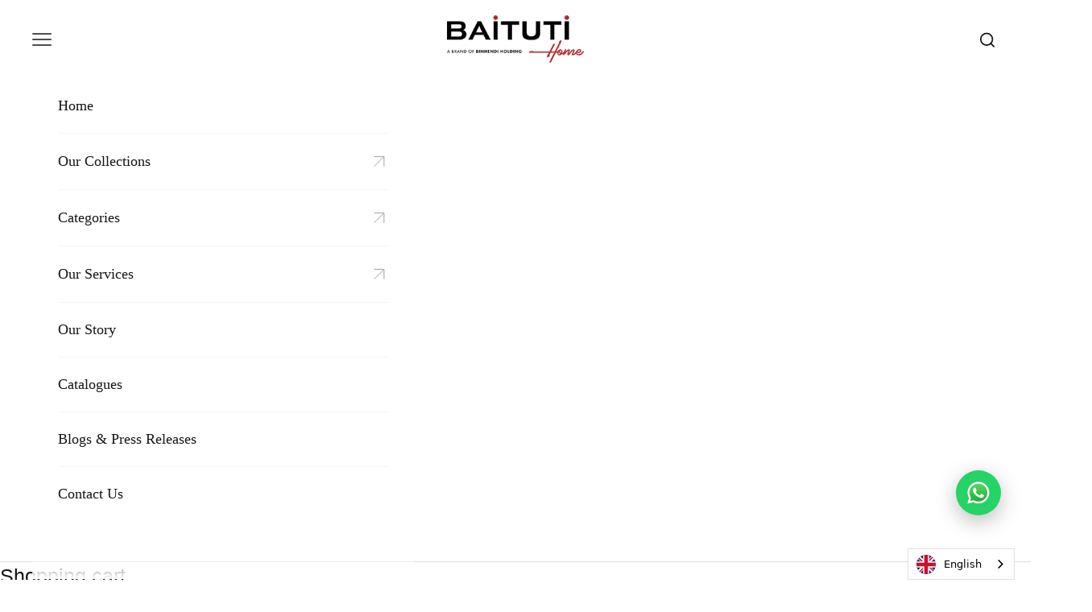

--- FILE ---
content_type: text/html; charset=utf-8
request_url: https://www.baitutihome.com/collections/all?page=2
body_size: 71821
content:
<!doctype html>

<html class="no-js" lang="en" dir="ltr">
<head>
  
  
    <meta charset="utf-8">
    <meta name="viewport" content="width=device-width, initial-scale=1.0, height=device-height, minimum-scale=1.0, maximum-scale=5.0">

    <title>All Brands &ndash; Page 2</title><link rel="canonical" href="https://www.baitutihome.com/collections/all?page=2"><link rel="shortcut icon" href="//www.baitutihome.com/cdn/shop/files/baitutihome-favicon-1.png?v=1755091849&width=96">
      <link rel="apple-touch-icon" href="//www.baitutihome.com/cdn/shop/files/baitutihome-favicon-1.png?v=1755091849&width=180"><!-- Adobe Fonts -->
    <link rel="preconnect" href="https://cdn.shopify.com" crossorigin="">
    <link rel="preconnect" href="https://fonts.shopifycdn.com" crossorigin="">
    <link rel="preconnect" href="https://use.typekit.net" crossorigin="">
    <!-- Adobe Fonts End-->

    <link rel="preconnect" href="https://cdn.shopifycloud.com" crossorigin="">
    <link rel="preconnect" href="https://www.googletagmanager.com" crossorigin=""> 
    <link rel="preconnect" href="https://zegsuapps.com" crossorigin=""><meta property="og:type" content="website">
  <meta property="og:title" content="All Brands"><meta property="og:image" content="http://www.baitutihome.com/cdn/shop/files/socialsharing.png?v=1634018402&width=2048">
  <meta property="og:image:secure_url" content="https://www.baitutihome.com/cdn/shop/files/socialsharing.png?v=1634018402&width=2048">
  <meta property="og:image:width" content="1200">
  <meta property="og:image:height" content="628"><meta property="og:url" content="https://www.baitutihome.com/collections/all?page=2">
<meta property="og:site_name" content="Baituti Home"><meta name="twitter:card" content="summary"><meta name="twitter:title" content="All Brands">
  <meta name="twitter:description" content=""><meta name="twitter:image" content="https://www.baitutihome.com/cdn/shop/files/socialsharing.png?crop=center&height=1200&v=1634018402&width=1200">
  <meta name="twitter:image:alt" content="">


  <script async="" crossorigin="" fetchpriority="high" src="/cdn/shopifycloud/importmap-polyfill/es-modules-shim.2.4.0.js"></script>
<script type="application/ld+json">
  {
    "@context": "https://schema.org",
    "@type": "BreadcrumbList",
  "itemListElement": [{
      "@type": "ListItem",
      "position": 1,
      "name": "Home",
      "item": "https://www.baitutihome.com"
    },{
          "@type": "ListItem",
          "position": 2,
          "name": "All Brands",
          "item": "https://www.baitutihome.com/collections/all"
        }]
  }
  </script>

<style>/* Typography (heading) */
  @font-face {
  font-family: "Playfair Display";
  font-weight: 400;
  font-style: normal;
  font-display: fallback;
  src: url("//www.baitutihome.com/cdn/fonts/playfair_display/playfairdisplay_n4.9980f3e16959dc89137cc1369bfc3ae98af1deb9.woff2") format("woff2"),
       url("//www.baitutihome.com/cdn/fonts/playfair_display/playfairdisplay_n4.c562b7c8e5637886a811d2a017f9e023166064ee.woff") format("woff");
}

@font-face {
  font-family: "Playfair Display";
  font-weight: 400;
  font-style: italic;
  font-display: fallback;
  src: url("//www.baitutihome.com/cdn/fonts/playfair_display/playfairdisplay_i4.804ea8da9192aaed0368534aa085b3c1f3411619.woff2") format("woff2"),
       url("//www.baitutihome.com/cdn/fonts/playfair_display/playfairdisplay_i4.5538cb7a825d13d8a2333cd8a94065a93a95c710.woff") format("woff");
}

/* Typography (body) */
  @font-face {
  font-family: "Playfair Display";
  font-weight: 400;
  font-style: normal;
  font-display: fallback;
  src: url("//www.baitutihome.com/cdn/fonts/playfair_display/playfairdisplay_n4.9980f3e16959dc89137cc1369bfc3ae98af1deb9.woff2") format("woff2"),
       url("//www.baitutihome.com/cdn/fonts/playfair_display/playfairdisplay_n4.c562b7c8e5637886a811d2a017f9e023166064ee.woff") format("woff");
}

@font-face {
  font-family: "Playfair Display";
  font-weight: 400;
  font-style: italic;
  font-display: fallback;
  src: url("//www.baitutihome.com/cdn/fonts/playfair_display/playfairdisplay_i4.804ea8da9192aaed0368534aa085b3c1f3411619.woff2") format("woff2"),
       url("//www.baitutihome.com/cdn/fonts/playfair_display/playfairdisplay_i4.5538cb7a825d13d8a2333cd8a94065a93a95c710.woff") format("woff");
}

@font-face {
  font-family: "Playfair Display";
  font-weight: 700;
  font-style: normal;
  font-display: fallback;
  src: url("//www.baitutihome.com/cdn/fonts/playfair_display/playfairdisplay_n7.592b3435e0fff3f50b26d410c73ae7ec893f6910.woff2") format("woff2"),
       url("//www.baitutihome.com/cdn/fonts/playfair_display/playfairdisplay_n7.998b1417dec711058cce2abb61a0b8c59066498f.woff") format("woff");
}

@font-face {
  font-family: "Playfair Display";
  font-weight: 700;
  font-style: italic;
  font-display: fallback;
  src: url("//www.baitutihome.com/cdn/fonts/playfair_display/playfairdisplay_i7.ba833b400bcd9c858b439c75a4a7c6eddc4c7de0.woff2") format("woff2"),
       url("//www.baitutihome.com/cdn/fonts/playfair_display/playfairdisplay_i7.4872c65919810cd2f622f4ba52cd2e9e595f11d5.woff") format("woff");
}

:root {
    /* Container */
    --container-max-width: 100%;
    --container-xxs-max-width: 27.5rem; /* 440px */
    --container-xs-max-width: 42.5rem; /* 680px */
    --container-sm-max-width: 61.25rem; /* 980px */
    --container-md-max-width: 71.875rem; /* 1150px */
    --container-lg-max-width: 78.75rem; /* 1260px */
    --container-xl-max-width: 85rem; /* 1360px */
    --container-gutter: 1.25rem;

    --section-vertical-spacing: 2rem;
    --section-vertical-spacing-tight:2rem;

    --section-stack-gap:1.5rem;
    --section-stack-gap-tight:1.5rem;

    /* Form settings */
    --form-gap: 1.25rem; /* Gap between fieldset and submit button */
    --fieldset-gap: 1rem; /* Gap between each form input within a fieldset */
    --form-control-gap: 0.625rem; /* Gap between input and label (ignored for floating label) */
    --checkbox-control-gap: 0.75rem; /* Horizontal gap between checkbox and its associated label */
    --input-padding-block: 0.65rem; /* Vertical padding for input, textarea and native select */
    --input-padding-inline: 0.8rem; /* Horizontal padding for input, textarea and native select */
    --checkbox-size: 0.875rem; /* Size (width and height) for checkbox */

    /* Other sizes */
    --sticky-area-height: calc(var(--announcement-bar-is-sticky, 0) * var(--announcement-bar-height, 0px) + var(--header-is-sticky, 0) * var(--header-height, 0px));

    /* RTL support */
    --transform-logical-flip: 1;
    --transform-origin-start: left;
    --transform-origin-end: right;

    /**
     * ---------------------------------------------------------------------
     * TYPOGRAPHY
     * ---------------------------------------------------------------------
     */

    /* Font properties */
    --heading-font-family: playfair_display_n4, serif;
    --heading-font-weight: 400;
    --heading-font-style: normal;
    --heading-text-transform: normal;
    --heading-letter-spacing: 0.0em;
    --text-font-family: futura_n4, serif;
    --text-font-weight: 400;
    --text-font-style: normal;
    --text-letter-spacing: 0.0em;
    --button-font: var(--text-font-style) 500 var(--text-sm) / 1.65 var(--text-font-family);
    --button-text-transform: uppercase;
    --button-letter-spacing: 0.1em;

    /* Font sizes */--text-heading-size-factor: 1;
    --text-h1: max(0.6875rem, clamp(1.375rem, 1.146341463414634rem + 0.975609756097561vw, 2rem) * var(--text-heading-size-factor));
    --text-h2: max(0.6875rem, clamp(1.25rem, 1.0670731707317074rem + 0.7804878048780488vw, 1.75rem) * var(--text-heading-size-factor));
    --text-h3: max(0.6875rem, clamp(1.125rem, 1.0335365853658536rem + 0.3902439024390244vw, 1.375rem) * var(--text-heading-size-factor));
    --text-h4: max(0.6875rem, clamp(1rem, 0.9542682926829268rem + 0.1951219512195122vw, 1.125rem) * var(--text-heading-size-factor));
    --text-h5: calc(0.875rem * var(--text-heading-size-factor));
    --text-h6: calc(0.95rem * var(--text-heading-size-factor));

    --text-xs: 0.875rem;
    --text-sm: 0.75rem;
    --text-base: 1.0rem;
    --text-lg: 1.125rem;
    --text-xl: 1.25rem;

    /* Rounded variables (used for border radius) */
    --rounded-full: 9999px;
    --button-border-radius: 0.5rem;
    --input-border-radius: 0.25rem;

    /* Box shadow */
    --shadow-sm: 0 2px 8px rgb(0 0 0 / 0.05);
    --shadow: 0 5px 15px rgb(0 0 0 / 0.05);
    --shadow-md: 0 5px 30px rgb(0 0 0 / 0.05);
    --shadow-block: px px px rgb(var(--text-primary) / 0.0);

    /**
     * ---------------------------------------------------------------------
     * OTHER
     * ---------------------------------------------------------------------
     */

    --checkmark-svg-url: url(//www.baitutihome.com/cdn/shop/t/19/assets/checkmark.svg?v=77552481021870063511704459202);
    --cursor-zoom-in-svg-url: url(//www.baitutihome.com/cdn/shop/t/19/assets/cursor-zoom-in.svg?v=117723463930342035851705921629);
  }

  [dir="rtl"]:root {
    /* RTL support */
    --transform-logical-flip: -1;
    --transform-origin-start: right;
    --transform-origin-end: left;
  }

  @media screen and (min-width: 700px) {
    :root {
      /* Typography (font size) */
      --text-xs: 1.0rem;
      --text-sm: 0.75rem;
      --text-base: 1.125rem;
      --text-lg: 1.25rem;
      --text-xl: 1.375rem;

      /* Spacing settings */
      --container-gutter: 2rem;
    }
  }

  @media screen and (min-width: 1000px) {
    :root {
      /* Spacing settings */
      --container-gutter: 2.5rem;

      --section-vertical-spacing: 3rem;
      --section-vertical-spacing-tight: 3rem;

      --section-stack-gap:2.25rem;
      --section-stack-gap-tight:2.25rem;
    }
  }:root {/* Overlay used for modal */
    --page-overlay: 0 0 0 / 0.4;

    /* We use the first scheme background as default */
    --page-background: ;

    /* Product colors */
    --on-sale-text: 227 44 43;
    --on-sale-badge-background: 227 44 43;
    --on-sale-badge-text: 255 255 255;
    --sold-out-badge-background: 239 239 239;
    --sold-out-badge-text: 0 0 0 / 0.65;
    --custom-badge-background: 28 28 28;
    --custom-badge-text: 255 255 255;
    --star-color: 28 28 28;

    /* Status colors */
    --success-background: 212 227 203;
    --success-text: 48 122 7;
    --warning-background: 253 241 224;
    --warning-text: 237 138 0;
    --error-background: 243 204 204;
    --error-text: 203 43 43;
  }.color-scheme--scheme-1 {
      /* Color settings */--accent: 22 21 20;
      --text-color: 22 21 20;
      --background: 255 255 255 / 1.0;
      --background-without-opacity: 255 255 255;
      --background-gradient: ;--border-color: 220 220 220;/* Button colors */
      --button-background: 22 21 20;
      --button-text-color: 255 255 255;

      /* Circled buttons */
      --circle-button-background: 255 255 255;
      --circle-button-text-color: 22 21 20;
    }.shopify-section:has(.section-spacing.color-scheme--bg-54922f2e920ba8346f6dc0fba343d673) + .shopify-section:has(.section-spacing.color-scheme--bg-54922f2e920ba8346f6dc0fba343d673:not(.bordered-section)) .section-spacing {
      padding-block-start: 0;
    }.color-scheme--scheme-2 {
      /* Color settings */--accent: 22 21 20;
      --text-color: 22 21 20;
      --background: 255 255 255 / 1.0;
      --background-without-opacity: 255 255 255;
      --background-gradient: ;--border-color: 220 220 220;/* Button colors */
      --button-background: 22 21 20;
      --button-text-color: 255 255 255;

      /* Circled buttons */
      --circle-button-background: 255 255 255;
      --circle-button-text-color: 22 21 20;
    }.shopify-section:has(.section-spacing.color-scheme--bg-54922f2e920ba8346f6dc0fba343d673) + .shopify-section:has(.section-spacing.color-scheme--bg-54922f2e920ba8346f6dc0fba343d673:not(.bordered-section)) .section-spacing {
      padding-block-start: 0;
    }.color-scheme--scheme-3 {
      /* Color settings */--accent: 255 255 255;
      --text-color: 255 255 255;
      --background: 22 21 20 / 1.0;
      --background-without-opacity: 22 21 20;
      --background-gradient: ;--border-color: 57 56 55;/* Button colors */
      --button-background: 255 255 255;
      --button-text-color: 28 28 28;

      /* Circled buttons */
      --circle-button-background: 255 255 255;
      --circle-button-text-color: 28 28 28;
    }.shopify-section:has(.section-spacing.color-scheme--bg-8b05962c4d5a77de02e111b8c5684b68) + .shopify-section:has(.section-spacing.color-scheme--bg-8b05962c4d5a77de02e111b8c5684b68:not(.bordered-section)) .section-spacing {
      padding-block-start: 0;
    }.color-scheme--scheme-4 {
      /* Color settings */--accent: 255 255 255;
      --text-color: 255 255 255;
      --background: 0 0 0 / 0.0;
      --background-without-opacity: 0 0 0;
      --background-gradient: ;--border-color: 255 255 255;/* Button colors */
      --button-background: 255 255 255;
      --button-text-color: 28 28 28;

      /* Circled buttons */
      --circle-button-background: 255 255 255;
      --circle-button-text-color: 28 28 28;
    }.shopify-section:has(.section-spacing.color-scheme--bg-3671eee015764974ee0aef1536023e0f) + .shopify-section:has(.section-spacing.color-scheme--bg-3671eee015764974ee0aef1536023e0f:not(.bordered-section)) .section-spacing {
      padding-block-start: 0;
    }.color-scheme--scheme-ff3bda88-11c3-49f5-9b53-d9ae845325e4 {
      /* Color settings */--accent: 28 28 28;
      --text-color: 255 255 255;
      --background: 180 39 45 / 1.0;
      --background-without-opacity: 180 39 45;
      --background-gradient: ;--border-color: 191 71 77;/* Button colors */
      --button-background: 28 28 28;
      --button-text-color: 255 255 255;

      /* Circled buttons */
      --circle-button-background: 255 255 255;
      --circle-button-text-color: 28 28 28;
    }.shopify-section:has(.section-spacing.color-scheme--bg-f071b58e9ab2c565a81d1e12810e0fa8) + .shopify-section:has(.section-spacing.color-scheme--bg-f071b58e9ab2c565a81d1e12810e0fa8:not(.bordered-section)) .section-spacing {
      padding-block-start: 0;
    }.color-scheme--scheme-0f1ee74a-076c-4e23-8954-05ee655324e7 {
      /* Color settings */--accent: 22 21 20;
      --text-color: 180 39 45;
      --background: 0 0 0 / 0.0;
      --background-without-opacity: 0 0 0;
      --background-gradient: ;--border-color: 180 39 45;/* Button colors */
      --button-background: 22 21 20;
      --button-text-color: 255 255 255;

      /* Circled buttons */
      --circle-button-background: 255 255 255;
      --circle-button-text-color: 22 21 20;
    }.shopify-section:has(.section-spacing.color-scheme--bg-3671eee015764974ee0aef1536023e0f) + .shopify-section:has(.section-spacing.color-scheme--bg-3671eee015764974ee0aef1536023e0f:not(.bordered-section)) .section-spacing {
      padding-block-start: 0;
    }.color-scheme--scheme-04c2ef20-408c-45b9-890b-601fc0b4986a {
      /* Color settings */--accent: 180 39 45;
      --text-color: 22 21 20;
      --background: 255 255 255 / 1.0;
      --background-without-opacity: 255 255 255;
      --background-gradient: ;--border-color: 220 220 220;/* Button colors */
      --button-background: 180 39 45;
      --button-text-color: 255 255 255;

      /* Circled buttons */
      --circle-button-background: 255 255 255;
      --circle-button-text-color: 22 21 20;
    }.shopify-section:has(.section-spacing.color-scheme--bg-54922f2e920ba8346f6dc0fba343d673) + .shopify-section:has(.section-spacing.color-scheme--bg-54922f2e920ba8346f6dc0fba343d673:not(.bordered-section)) .section-spacing {
      padding-block-start: 0;
    }.color-scheme--dialog {
      /* Color settings */--accent: 22 21 20;
      --text-color: 22 21 20;
      --background: 255 255 255 / 1.0;
      --background-without-opacity: 255 255 255;
      --background-gradient: ;--border-color: 220 220 220;/* Button colors */
      --button-background: 22 21 20;
      --button-text-color: 255 255 255;

      /* Circled buttons */
      --circle-button-background: 255 255 255;
      --circle-button-text-color: 22 21 20;
    }
</style><script>
  document.documentElement.classList.replace('no-js', 'js');

  // This allows to expose several variables to the global scope, to be used in scripts
  window.themeVariables = {
    settings: {
      showPageTransition: true,
      pageType: "collection",
      moneyFormat: "\u003cspan class=\"dirham hidden\"\u003e {{amount}}\u003c\/span\u003e",
      moneyWithCurrencyFormat: "\u003cspan class=dirham hidden\u003e {{amount}} \u003c\/span\u003e",
      currencyCodeEnabled: false,
      cartType: "drawer",
      staggerMenuApparition: true
    },

    strings: {
      addToCartButton: "Add to cart",
      soldOutButton: "Sold out",
      preOrderButton: "Pre-order",
      unavailableButton: "Unavailable",
      addedToCart: "Added to your cart!",
      closeGallery: "Close gallery",
      zoomGallery: "Zoom picture",
      errorGallery: "Image cannot be loaded",
      soldOutBadge: "Sold out",
      discountBadge: "Save @@",
      sku: "SKU:",
      shippingEstimatorNoResults: "Sorry, we do not ship to your address.",
      shippingEstimatorOneResult: "There is one shipping rate for your address:",
      shippingEstimatorMultipleResults: "There are several shipping rates for your address:",
      shippingEstimatorError: "One or more error occurred while retrieving shipping rates:",
      next: "Next",
      previous: "Previous"
    },

    mediaQueries: {
      'sm': 'screen and (min-width: 700px)',
      'md': 'screen and (min-width: 1000px)',
      'lg': 'screen and (min-width: 1150px)',
      'xl': 'screen and (min-width: 1400px)',
      '2xl': 'screen and (min-width: 1600px)',
      'sm-max': 'screen and (max-width: 699px)',
      'md-max': 'screen and (max-width: 999px)',
      'lg-max': 'screen and (max-width: 1149px)',
      'xl-max': 'screen and (max-width: 1399px)',
      '2xl-max': 'screen and (max-width: 1599px)',
      'motion-safe': '(prefers-reduced-motion: no-preference)',
      'motion-reduce': '(prefers-reduced-motion: reduce)',
      'supports-hover': 'screen and (pointer: fine)',
      'supports-touch': 'screen and (hover: none)'
    }
  };window.addEventListener('pageshow', async (event) => {
      const isReloaded = (window.performance.navigation && window.performance.navigation.type === 1) || window.performance.getEntriesByType('navigation').map((nav) => nav.type).includes('reload');

      if (window.matchMedia('(prefers-reduced-motion: no-preference)').matches && !event.persisted && !isReloaded && document.referrer.includes(location.host)) {
        await document.body.animate({opacity: [0, 1]}, {duration: 200}).finished;
      }

      document.body.style.setProperty('opacity', '1');
    });</script><!-- place above scripts -->
    <link rel="preload" as="style" href="//www.baitutihome.com/cdn/shop/t/19/assets/theme.css?v=2261659181600428941762339363">
    <link rel="stylesheet" href="//www.baitutihome.com/cdn/shop/t/19/assets/theme.css?v=2261659181600428941762339363">
    <link rel="preload" as="style" href="//www.baitutihome.com/cdn/shop/t/19/assets/custom.css?v=135539194823913280031763018692">
    <link rel="stylesheet" href="//www.baitutihome.com/cdn/shop/t/19/assets/custom.css?v=135539194823913280031763018692" media="print" onload="this.media='all'">
    <noscript><link rel="stylesheet" href="//www.baitutihome.com/cdn/shop/t/19/assets/custom.css?v=135539194823913280031763018692"></noscript><script>
      window.addEventListener('load', function(){
        setTimeout(function(){
          var s=document.createElement('script'); s.defer=true;
          s.src='https://zegsuapps.com/shopify/instagenie/widget?version=1.0.8&shop=baituti-home.myshopify.com&type=embed';
          document.head.appendChild(s);
        }, 3500);
      });
    </script>

    <script>
      if (!(HTMLScriptElement.supports && HTMLScriptElement.supports('importmap'))) {
        const s = document.createElement('script');
        s.async = true;
        s.src = "//www.baitutihome.com/cdn/shop/t/19/assets/es-module-shims.min.js?v=46445230004644522171704459182";
        document.head.appendChild(s);
      }
    </script>

    <script type="application/json" id="weglot-data">{"allLanguageUrls":{"en":"https://www.baitutihome.com/collections/all?page=2","ru":"https://www.baitutihome.com/ru/collections/all?page=2"},"originalCanonicalUrl":"https://www.baitutihome.com/collections/all?page=2","originalPath":"/collections/all","settings":{"auto_switch":false,"auto_switch_fallback":null,"category":6,"custom_settings":{"button_style":{"with_name":true,"full_name":true,"is_dropdown":true,"with_flags":true,"flag_type":"circle"},"switchers":[],"translate_search":false,"loading_bar":true,"hide_switcher":false,"translate_images":false,"subdomain":false,"wait_transition":true,"dynamic":"","shopify_theme_app_extension":true,"shopify_extension_connected":true},"deleted_at":null,"dynamics":[],"excluded_blocks":[],"excluded_paths":[],"external_enabled":false,"host":"www.baitutihome.com","is_dns_set":false,"is_https":true,"language_from":"en","language_from_custom_flag":null,"language_from_custom_name":null,"languages":[{"connect_host_destination":null,"custom_code":null,"custom_flag":null,"custom_local_name":null,"custom_name":null,"enabled":false,"language_to":"ar"},{"connect_host_destination":null,"custom_code":null,"custom_flag":null,"custom_local_name":null,"custom_name":null,"enabled":true,"language_to":"ru"}],"media_enabled":false,"page_views_enabled":false,"technology_id":2,"technology_name":"Shopify","translation_engine":3,"url_type":"SUBDIRECTORY","versions":{"translation":1766046600}}}</script>
<script type="text/javascript" src="https://cdn.weglot.com/weglot.min.js"></script>
    <script>
        Weglot.initialize({
            api_key: 'wg_2e08f41902238259b78c6056446a1d279'
        });
    </script>

    <script type="importmap">{
        "imports": {
          "vendor": "//www.baitutihome.com/cdn/shop/t/19/assets/vendor.min.js?v=152314501582570595251706536326",
          "theme": "//www.baitutihome.com/cdn/shop/t/19/assets/theme.js?v=181186128458981009671753985227",
          "photoswipe": "//www.baitutihome.com/cdn/shop/t/19/assets/photoswipe.min.js?v=455721481654031911704459182"
        }
      }
    </script>
    
   <script type="module" src="//www.baitutihome.com/cdn/shop/t/19/assets/vendor.min.js?v=152314501582570595251706536326" defer=""></script>
<script type="module" src="//www.baitutihome.com/cdn/shop/t/19/assets/theme.js?v=181186128458981009671753985227" defer=""></script>


    <script>window.performance && window.performance.mark && window.performance.mark('shopify.content_for_header.start');</script><meta name="google-site-verification" content="LxGsiEnaqSuinOe8-V42aCrrsTGQw9nlSC_PFvU-yGU">
<meta id="shopify-digital-wallet" name="shopify-digital-wallet" content="/58906902698/digital_wallets/dialog">
<link rel="alternate" type="application/atom+xml" title="Feed" href="/collections/all.atom">
<link rel="prev" href="/collections/all?page=1">
<link rel="next" href="/collections/all?page=3">
<link rel="alternate" type="application/json+oembed" href="https://www.baitutihome.com/collections/all.oembed?page=2">
<script async="async" src="/checkouts/internal/preloads.js?locale=en-AE"></script>
<script id="shopify-features" type="application/json">{"accessToken":"5c700d622366710975cd9a889790e295","betas":["rich-media-storefront-analytics"],"domain":"www.baitutihome.com","predictiveSearch":true,"shopId":58906902698,"locale":"en"}</script>
<script>var Shopify = Shopify || {};
Shopify.shop = "baituti-home.myshopify.com";
Shopify.locale = "en";
Shopify.currency = {"active":"AED","rate":"1.0"};
Shopify.country = "AE";
Shopify.theme = {"name":"Dev.","id":133587927210,"schema_name":"Prestige","schema_version":"8.3.0","theme_store_id":null,"role":"main"};
Shopify.theme.handle = "null";
Shopify.theme.style = {"id":null,"handle":null};
Shopify.cdnHost = "www.baitutihome.com/cdn";
Shopify.routes = Shopify.routes || {};
Shopify.routes.root = "/";</script>
<script type="module">!function(o){(o.Shopify=o.Shopify||{}).modules=!0}(window);</script>
<script>!function(o){function n(){var o=[];function n(){o.push(Array.prototype.slice.apply(arguments))}return n.q=o,n}var t=o.Shopify=o.Shopify||{};t.loadFeatures=n(),t.autoloadFeatures=n()}(window);</script>
<script id="shop-js-analytics" type="application/json">{"pageType":"collection"}</script>
<script defer="defer" async="" type="module" src="//www.baitutihome.com/cdn/shopifycloud/shop-js/modules/v2/client.init-shop-cart-sync_DtuiiIyl.en.esm.js"></script>
<script defer="defer" async="" type="module" src="//www.baitutihome.com/cdn/shopifycloud/shop-js/modules/v2/chunk.common_CUHEfi5Q.esm.js"></script>
<script type="module">
  await import("//www.baitutihome.com/cdn/shopifycloud/shop-js/modules/v2/client.init-shop-cart-sync_DtuiiIyl.en.esm.js");
await import("//www.baitutihome.com/cdn/shopifycloud/shop-js/modules/v2/chunk.common_CUHEfi5Q.esm.js");

  window.Shopify.SignInWithShop?.initShopCartSync?.({"fedCMEnabled":true,"windoidEnabled":true});

</script>
<script>(function() {
  var isLoaded = false;
  function asyncLoad() {
    if (isLoaded) return;
    isLoaded = true;
    var urls = ["https:\/\/cdn.weglot.com\/weglot_script_tag.js?shop=baituti-home.myshopify.com"];
    for (var i = 0; i < urls.length; i++) {
      var s = document.createElement('script');
      s.type = 'text/javascript';
      s.async = true;
      s.src = urls[i];
      var x = document.getElementsByTagName('script')[0];
      x.parentNode.insertBefore(s, x);
    }
  };
  if(window.attachEvent) {
    window.attachEvent('onload', asyncLoad);
  } else {
    window.addEventListener('load', asyncLoad, false);
  }
})();</script>
<script id="__st">var __st={"a":58906902698,"offset":14400,"reqid":"87a1de1d-eb8d-453e-a338-91c33bff7dfe-1767633326","pageurl":"www.baitutihome.com\/collections\/all?page=2","u":"45373099eda6","p":"collection","rtyp":"collection","rid":315615281322};</script>
<script>window.ShopifyPaypalV4VisibilityTracking = true;</script>
<script id="captcha-bootstrap">!function(){'use strict';const t='contact',e='account',n='new_comment',o=[[t,t],['blogs',n],['comments',n],[t,'customer']],c=[[e,'customer_login'],[e,'guest_login'],[e,'recover_customer_password'],[e,'create_customer']],r=t=>t.map((([t,e])=>`form[action*='/${t}']:not([data-nocaptcha='true']) input[name='form_type'][value='${e}']`)).join(','),a=t=>()=>t?[...document.querySelectorAll(t)].map((t=>t.form)):[];function s(){const t=[...o],e=r(t);return a(e)}const i='password',u='form_key',d=['recaptcha-v3-token','g-recaptcha-response','h-captcha-response',i],f=()=>{try{return window.sessionStorage}catch{return}},m='__shopify_v',_=t=>t.elements[u];function p(t,e,n=!1){try{const o=window.sessionStorage,c=JSON.parse(o.getItem(e)),{data:r}=function(t){const{data:e,action:n}=t;return t[m]||n?{data:e,action:n}:{data:t,action:n}}(c);for(const[e,n]of Object.entries(r))t.elements[e]&&(t.elements[e].value=n);n&&o.removeItem(e)}catch(o){console.error('form repopulation failed',{error:o})}}const l='form_type',E='cptcha';function T(t){t.dataset[E]=!0}const w=window,h=w.document,L='Shopify',v='ce_forms',y='captcha';let A=!1;((t,e)=>{const n=(g='f06e6c50-85a8-45c8-87d0-21a2b65856fe',I='https://cdn.shopify.com/shopifycloud/storefront-forms-hcaptcha/ce_storefront_forms_captcha_hcaptcha.v1.5.2.iife.js',D={infoText:'Protected by hCaptcha',privacyText:'Privacy',termsText:'Terms'},(t,e,n)=>{const o=w[L][v],c=o.bindForm;if(c)return c(t,g,e,D).then(n);var r;o.q.push([[t,g,e,D],n]),r=I,A||(h.body.append(Object.assign(h.createElement('script'),{id:'captcha-provider',async:!0,src:r})),A=!0)});var g,I,D;w[L]=w[L]||{},w[L][v]=w[L][v]||{},w[L][v].q=[],w[L][y]=w[L][y]||{},w[L][y].protect=function(t,e){n(t,void 0,e),T(t)},Object.freeze(w[L][y]),function(t,e,n,w,h,L){const[v,y,A,g]=function(t,e,n){const i=e?o:[],u=t?c:[],d=[...i,...u],f=r(d),m=r(i),_=r(d.filter((([t,e])=>n.includes(e))));return[a(f),a(m),a(_),s()]}(w,h,L),I=t=>{const e=t.target;return e instanceof HTMLFormElement?e:e&&e.form},D=t=>v().includes(t);t.addEventListener('submit',(t=>{const e=I(t);if(!e)return;const n=D(e)&&!e.dataset.hcaptchaBound&&!e.dataset.recaptchaBound,o=_(e),c=g().includes(e)&&(!o||!o.value);(n||c)&&t.preventDefault(),c&&!n&&(function(t){try{if(!f())return;!function(t){const e=f();if(!e)return;const n=_(t);if(!n)return;const o=n.value;o&&e.removeItem(o)}(t);const e=Array.from(Array(32),(()=>Math.random().toString(36)[2])).join('');!function(t,e){_(t)||t.append(Object.assign(document.createElement('input'),{type:'hidden',name:u})),t.elements[u].value=e}(t,e),function(t,e){const n=f();if(!n)return;const o=[...t.querySelectorAll(`input[type='${i}']`)].map((({name:t})=>t)),c=[...d,...o],r={};for(const[a,s]of new FormData(t).entries())c.includes(a)||(r[a]=s);n.setItem(e,JSON.stringify({[m]:1,action:t.action,data:r}))}(t,e)}catch(e){console.error('failed to persist form',e)}}(e),e.submit())}));const S=(t,e)=>{t&&!t.dataset[E]&&(n(t,e.some((e=>e===t))),T(t))};for(const o of['focusin','change'])t.addEventListener(o,(t=>{const e=I(t);D(e)&&S(e,y())}));const B=e.get('form_key'),M=e.get(l),P=B&&M;t.addEventListener('DOMContentLoaded',(()=>{const t=y();if(P)for(const e of t)e.elements[l].value===M&&p(e,B);[...new Set([...A(),...v().filter((t=>'true'===t.dataset.shopifyCaptcha))])].forEach((e=>S(e,t)))}))}(h,new URLSearchParams(w.location.search),n,t,e,['guest_login'])})(!0,!0)}();</script>
<script integrity="sha256-4kQ18oKyAcykRKYeNunJcIwy7WH5gtpwJnB7kiuLZ1E=" data-source-attribution="shopify.loadfeatures" defer="defer" src="//www.baitutihome.com/cdn/shopifycloud/storefront/assets/storefront/load_feature-a0a9edcb.js" crossorigin="anonymous"></script>
<script data-source-attribution="shopify.dynamic_checkout.dynamic.init">var Shopify=Shopify||{};Shopify.PaymentButton=Shopify.PaymentButton||{isStorefrontPortableWallets:!0,init:function(){window.Shopify.PaymentButton.init=function(){};var t=document.createElement("script");t.src="https://www.baitutihome.com/cdn/shopifycloud/portable-wallets/latest/portable-wallets.en.js",t.type="module",document.head.appendChild(t)}};
</script>
<script data-source-attribution="shopify.dynamic_checkout.buyer_consent">
  function portableWalletsHideBuyerConsent(e){var t=document.getElementById("shopify-buyer-consent"),n=document.getElementById("shopify-subscription-policy-button");t&&n&&(t.classList.add("hidden"),t.setAttribute("aria-hidden","true"),n.removeEventListener("click",e))}function portableWalletsShowBuyerConsent(e){var t=document.getElementById("shopify-buyer-consent"),n=document.getElementById("shopify-subscription-policy-button");t&&n&&(t.classList.remove("hidden"),t.removeAttribute("aria-hidden"),n.addEventListener("click",e))}window.Shopify?.PaymentButton&&(window.Shopify.PaymentButton.hideBuyerConsent=portableWalletsHideBuyerConsent,window.Shopify.PaymentButton.showBuyerConsent=portableWalletsShowBuyerConsent);
</script>
<script data-source-attribution="shopify.dynamic_checkout.cart.bootstrap">document.addEventListener("DOMContentLoaded",(function(){function t(){return document.querySelector("shopify-accelerated-checkout-cart, shopify-accelerated-checkout")}if(t())Shopify.PaymentButton.init();else{new MutationObserver((function(e,n){t()&&(Shopify.PaymentButton.init(),n.disconnect())})).observe(document.body,{childList:!0,subtree:!0})}}));
</script>

<script>window.performance && window.performance.mark && window.performance.mark('shopify.content_for_header.end');</script>
<!-- Google Tag Manager -->
    

<script>
window.addEventListener('load', function() {
  setTimeout(function() {
    var s=document.createElement('script');
    s.src='https://www.googletagmanager.com/gtm.js?id=GTM-WQSK7622';
    s.async=true;
    document.head.appendChild(s);
  }, 2000);
});
</script>


    <!-- End Google Tag Manager -->

    <!-- *******  Clarity Code ******** -->
  
      

      <script>
  (function(load){
    // If the browser supports requestIdleCallback, schedule it when idle
    if ('requestIdleCallback' in window) {
      requestIdleCallback(function() {
        setTimeout(load, 2000); // extra 2-second buffer after idle
      });
    } else {
      // Otherwise, fallback to a 2.5-second delay after window load
      window.addEventListener('load', function() {
        setTimeout(load, 2500);
      });
    }
  })(function(){
    (function(c,l,a,r,i,t,y){
      c[a]=c[a]||function(){(c[a].q=c[a].q||[]).push(arguments)};
      t=l.createElement(r);t.async=1;t.src="https://www.clarity.ms/tag/"+i;
      y=l.getElementsByTagName(r)[0];y.parentNode.insertBefore(t,y);
    })(window, document, "clarity", "script", "h4uphhmnjf");
  });
</script>


 








<!-- BEGIN app block: shopify://apps/weglot-translate-your-store/blocks/weglot/3097482a-fafe-42ff-bc33-ea19e35c4a20 -->





  
    

    
    
    
  
    

    
    
    
  


<!--Start Weglot Script-->
<script src="https://cdn.weglot.com/weglot.min.js?api_key=wg_2e08f41902238259b78c6056446a1d279" async=""></script>
<!--End Weglot Script-->

<!-- END app block --><!-- BEGIN app block: shopify://apps/powerful-form-builder/blocks/app-embed/e4bcb1eb-35b2-42e6-bc37-bfe0e1542c9d --><script type="text/javascript" hs-ignore="" data-cookieconsent="ignore">
  var Globo = Globo || {};
  var globoFormbuilderRecaptchaInit = function(){};
  var globoFormbuilderHcaptchaInit = function(){};
  window.Globo.FormBuilder = window.Globo.FormBuilder || {};
  window.Globo.FormBuilder.shop = {"configuration":{"money_format":"<span class=\"dirham hidden\"> {{amount}}</span>"},"pricing":{"features":{"bulkOrderForm":true,"cartForm":true,"fileUpload":100,"removeCopyright":true,"restrictedEmailDomains":true,"metrics":true}},"settings":{"copyright":"Powered by <a href=\"https://powerfulform.com\" target=\"_blank\">PowerfulForm</a> <a href=\"https://apps.shopify.com/form-builder-contact-form\" target=\"_blank\">Contact Form</a>","hideWaterMark":false,"reCaptcha":{"recaptchaType":"v2","siteKey":false,"languageCode":"en"},"hCaptcha":{"siteKey":false},"scrollTop":false,"customCssCode":"span.label-content, p, label.radio-label.globo-option  {\n    font-family: futura-pt, sans-serif;\n    font-weight: 300 !important;\n    font-style: normal;\n}\n\n.globo-form-app .header {\n  margin-block-end: 2rem !important;\n}","customCssEnabled":true,"additionalColumns":[]},"encryption_form_id":1,"url":"https://app.powerfulform.com/","CDN_URL":"https://dxo9oalx9qc1s.cloudfront.net","app_id":"1783207"};

  if(window.Globo.FormBuilder.shop.settings.customCssEnabled && window.Globo.FormBuilder.shop.settings.customCssCode){
    const customStyle = document.createElement('style');
    customStyle.type = 'text/css';
    customStyle.innerHTML = window.Globo.FormBuilder.shop.settings.customCssCode;
    document.head.appendChild(customStyle);
  }

  window.Globo.FormBuilder.forms = [];
    
      
      
      
      window.Globo.FormBuilder.forms[112841] = {"112841":{"elements":[{"id":"group-1","type":"group","label":"Page 1","description":"","elements":[{"id":"row-1","type":"row","description":null,"elements":[{"id":"text-1","type":"text","label":{"en":"First Name","vi":"Your Name"},"placeholder":{"en":"First Name","vi":"Your Name"},"description":null,"hideLabel":false,"required":true,"columnWidth":100},{"id":"text","type":"text","label":{"en":"Last Name","vi":"Your Name"},"placeholder":{"en":"Last Name","vi":"Your Name"},"description":null,"hideLabel":false,"required":true,"columnWidth":100,"conditionalField":false}]},{"id":"row-4","type":"row","description":null,"elements":[{"id":"email-3","type":"email","label":"Email","placeholder":"Email","description":null,"hideLabel":false,"required":true,"columnWidth":100,"conditionalField":false,"displayType":"show","displayRules":[{"field":"","relation":"equal","condition":""}]},{"id":"phone-2","type":"phone","label":{"en":"Phone","vi":"Phone"},"placeholder":"","description":"","validatePhone":true,"onlyShowFlag":false,"defaultCountryCode":"auto","limitCharacters":false,"characters":100,"hideLabel":false,"keepPositionLabel":false,"columnWidth":100,"displayType":"show","displayDisjunctive":false,"conditionalField":false,"required":true,"displayRules":[{"field":"","relation":"equal","condition":""}]}],"conditionalField":false},{"id":"row-2","type":"row","description":null,"elements":[{"id":"text-2","type":"text","label":{"en":"Company \/ Agency Name","ar":"Company \/ Agency Name"},"placeholder":{"en":"Company \/ Agency Name","ar":"Company \/ Agency Name"},"description":"","limitCharacters":false,"characters":100,"hideLabel":false,"keepPositionLabel":false,"columnWidth":100,"displayType":"show","displayDisjunctive":false,"conditionalField":false,"required":true},{"id":"select-2","type":"select","label":{"en":"Area of Focus","ar":"Area of Focus"},"placeholder":{"en":"Please select","ar":"Please select"},"options":[{"label":{"en":"Broker","ar":"Option 1"},"value":"Broker"},{"label":{"en":"Agency","ar":"Agency"},"value":"Agency"},{"label":{"en":"Designer","ar":"Designer"},"value":"Designer","description":"Option 3"},{"label":{"en":"Consultant","ar":"Consultant"},"value":"Consultant","description":"Option 4"}],"defaultOption":"","description":"","hideLabel":false,"keepPositionLabel":false,"columnWidth":100,"displayType":"show","displayDisjunctive":false,"conditionalField":false,"required":true}],"conditionalField":false},{"id":"row-3","type":"row","description":null,"elements":[{"id":"number-2","type":"number","label":{"en":"Emirates ID No.","ar":"Emirates ID No."},"placeholder":{"en":"Emirates ID No.","ar":"Emirates ID No."},"description":{"en":"","ar":""},"limitCharacters":true,"characters":15,"hideLabel":false,"keepPositionLabel":false,"columnWidth":100,"displayType":"show","displayDisjunctive":false,"conditionalField":false,"required":true,"ifHideLabel":false},{"id":"number-1","type":"number","label":{"en":"Trade License No.","ar":"Trade License No."},"placeholder":{"en":"Trade License No.","ar":"Trade License No."},"description":"","limitCharacters":false,"characters":100,"hideLabel":false,"keepPositionLabel":false,"columnWidth":100,"displayType":"hide","displayDisjunctive":false,"conditionalField":true,"required":true,"displayRules":[{"field":"select-2","relation":"equal","condition":"Designer"}]}],"conditionalField":false},{"id":"radio-1","type":"radio","label":{"en":"Preferred Mode of Contact","ar":"Preferred Mode of Contact"},"options":[{"label":{"en":"Email","ar":"Option 1"},"value":"Email"},{"label":{"en":"Phone","ar":"Phone"},"value":"Phone"}],"description":"","otherOptionLabel":"Other","otherOptionPlaceholder":"Enter other option","hideLabel":false,"keepPositionLabel":false,"inlineOption":33.33,"columnWidth":50,"displayType":"show","displayDisjunctive":false,"conditionalField":false,"required":true}]},{"id":"group-3","type":"group","label":{"en":"Page 2","ar":"Page 2"},"description":"","elements":[{"id":"file2-2","type":"file2","label":{"en":"Attach (Emirates ID)","ar":"Attach (Emirates ID)"},"button-text":"Browse file","placeholder":"Choose file or drag here","hint":"Supported format: JPG, JPEG, PNG, GIF, SVG.","allowed-multiple":false,"allowed-extensions":["jpg","jpeg","png","gif","svg"],"description":"","hideLabel":false,"keepPositionLabel":false,"columnWidth":100,"displayType":"show","displayDisjunctive":false,"conditionalField":false,"hidden":false,"required":true},{"id":"file2-1","type":"file2","label":{"en":"Attach (Trade License))","ar":"Attach (Trade License))"},"button-text":"Browse file","placeholder":"Choose file or drag here","hint":"Supported format: JPG, JPEG, PNG, GIF, SVG.","allowed-multiple":false,"allowed-extensions":["jpg","jpeg","png","gif","svg"],"description":"","hideLabel":false,"keepPositionLabel":false,"columnWidth":100,"displayType":"show","displayDisjunctive":false,"conditionalField":false,"hidden":false,"required":true}],"displayType":"show","displayDisjunctive":false},{"id":"group-2","type":"group","label":{"en":"Page 3","ar":"Page 3"},"description":"","elements":[{"id":"html-1","type":"html","html":{"en":"\u003chtml lang=\"en\"\u003e\n\n\u003chead\u003e\n    \u003ctitle\u003eBrand Ambassador\u003c\/title\u003e\n    \u003cstyle\u003e\n        \/* ===== BASE ===== *\/\n        .agreement {\n            font-size: 14px;\n            line-height: 1.6;\n            color: #111;\n            font-family: futura-pt, sans-serif;\n            font-weight: 300 !important;\n            font-style: normal;\n\n        }\n\n        \/* ===== HEADINGS ===== *\/\n        .agreement h1 {\n            font-size: 18px;\n            font-weight: 600;\n            margin: 0 0 6px;\n            letter-spacing: 0.2px;\n            font-family: futura-pt, sans-serif;\n\n            font-style: normal;\n        }\n\n        .agreement h2 {\n            font-size: 14px;\n            font-weight: 600;\n            margin: 18px 0 10px 0px;\n            font-family: futura-pt, sans-serif;\n        }\n\n        \/* ===== BODY TEXT ===== *\/\n        .agreement p {\n            margin: 0 0 10px 0px;\n            font-family: futura-pt, sans-serif;\n            font-weight: 300 !important;\n            font-style: normal;\n        }\n\n        .agreement ul {\n            margin: 6px 0 10px 32px;\n            padding: 0;\n\n        }\n\n        .agreement li {\n            margin: 0 0 6px;\n            list-style: disc;\n        }\n\n        .agreement strong {\n            font-weight: 600;\n        }\n\n        \/* ===== META ===== *\/\n        .agreement .meta {\n            margin: 0 0 16px 0;\n        }\n\n        \/* ===== LINES ===== *\/\n        .agreement .underline {\n            display: inline;\n            min-width: 320px;\n            border-bottom: 1px solid #111;\n        }\n     \n    \u003c\/style\u003e\n\u003c\/head\u003e\n\n\u003cbody\u003e\n    \u003csection class=\"agreement\" aria-label=\"Brand Ambassador Agreement\"\u003e\n        \u003cheader\u003e\n            \u003ch1\u003eBRAND AMBASSADOR AGREEMENT\u003c\/h1\u003e\n        \u003c\/header\u003e\n        \u003cp\u003e\n            This Agreement is entered into between \u003cstrong\u003eBaituti Home Furniture LLC\u003c\/strong\u003e, a company registered in\n            the Emirate of Dubai\n            (hereinafter referred to as the “Client”), with its registered address.\n\n        \u003c\/p\u003e\n\n \n        \u003ch2\u003e1. PURPOSE\u003c\/h2\u003e\n        \u003cp\u003e\n            The Brand Ambassador agrees to promote and introduce potential business opportunities to Baituti Home\n            Furniture LLC.\n        \u003c\/p\u003e\n        \u003cp\u003e\n            In return, the Client agrees to compensate the Brand Ambassador for successfully closed projects or sales,\n            as outlined in this Agreement.\n        \u003c\/p\u003e\n\n        \u003ch2\u003e2. SERVICES PROVIDED\u003c\/h2\u003e\n        \u003cp\u003e\n            The Brand Ambassador agrees to connect the Client with prospective customers and initiate projects within\n            the following sector:\n        \u003c\/p\u003e\n        \u003cul\u003e\n            \u003cli\u003ePremium international furniture and lighting brands represented by Baituti Home.\u003c\/li\u003e\n        \u003c\/ul\u003e\n\n        \u003cp\u003eFor follow-ups or any related documents, the Brand Ambassador may email the Baituti\n            Home team.\n        \u003c\/p\u003e\n        \u003cp\u003eFor urgent matters, contact +G71 50 236 G454 via WhatsApp\u003c\/p\u003e\n        \u003ch2\u003e3. COMMISSION STRUCTURE\u003c\/h2\u003e\n        \u003cul\u003e\n            \u003cli\u003e15% commission on the pre-VAT gross value of successfully closed business.\u003c\/li\u003e\n            \u003cli\u003eCommission is payable only after full payment is received from the customer.\u003c\/li\u003e\n            \u003cli\u003eThis is a commission-only engagement.\u003c\/li\u003e\n        \u003c\/ul\u003e\n\n        \u003ch2\u003e4. INDEPENDENT CONTRACTOR\u003c\/h2\u003e\n        \u003cp\u003e\n            The Brand Ambassador acts as an independent contractor and is not an employee or agent of the Client.\n        \u003c\/p\u003e\n\n        \u003ch2\u003e5. CONFIDENTIALITY\u003c\/h2\u003e\n        \u003cp\u003e\n            All business, client, or operational information shared during this engagement must remain strictly\n            confidential\n            during and after the term of this Agreement.\n        \u003c\/p\u003e\n\n        \u003ch2\u003e6. NON-SOLICITATION\u003c\/h2\u003e\n        \u003cp\u003eThe Brand Ambassador shall not:\u003c\/p\u003e\n        \u003cul\u003e\n            \u003cli\u003eSolicit the Client’s customers or suppliers for competing purposes.\u003c\/li\u003e\n            \u003cli\u003eInfluence or interfere with the Client’s internal or external relationships.\u003c\/li\u003e\n        \u003c\/ul\u003e\n\n        \u003ch2\u003e7. TERMINATION\u003c\/h2\u003e\n        \u003cp\u003e\n            Either party may terminate this Agreement with 30 days’ written notice.\n        \u003c\/p\u003e\n        \u003cp\u003e\n            The commission is not payable for any project terminated or unpaid at the time of contract termination.\n        \u003c\/p\u003e\n\n        \u003ch2\u003e8. GOVERNING LAW\u003c\/h2\u003e\n        \u003cp\u003e\n            This Agreement is governed by the laws of the United Arab Emirates, under the jurisdiction of the Dubai\n            Courts.\n        \u003c\/p\u003e\n\n        \u003ch2\u003e9. ACKNOWLEDGMENT\u003c\/h2\u003e\n        \u003cp\u003e\n            By signing below, the Brand Ambassador confirms agreement to the above terms.\n        \u003c\/p\u003e\n    \u003c\/section\u003e\n\n\u003c\/body\u003e\n\n\u003c\/html\u003e","ar":"\u003chtml lang=\"en\"\u003e\n\n\u003chead\u003e\n    \u003ctitle\u003eBrand Ambassador\u003c\/title\u003e\n    \u003cstyle\u003e\n        \/* ===== BASE ===== *\/\n        .agreement {\n            font-size: 14px;\n            line-height: 1.6;\n            color: #111;\n            font-family: futura-pt, sans-serif;\n            font-weight: 300 !important;\n            font-style: normal;\n\n        }\n\n        \/* ===== HEADINGS ===== *\/\n        .agreement h1 {\n            font-size: 18px;\n            font-weight: 600;\n            margin: 0 0 6px;\n            letter-spacing: 0.2px;\n            font-family: futura-pt, sans-serif;\n\n            font-style: normal;\n        }\n\n        .agreement h2 {\n            font-size: 14px;\n            font-weight: 600;\n            margin: 18px 0 10px 0px;\n            font-family: futura-pt, sans-serif;\n        }\n\n        \/* ===== BODY TEXT ===== *\/\n        .agreement p {\n            margin: 0 0 10px 0px;\n            font-family: futura-pt, sans-serif;\n            font-weight: 300 !important;\n            font-style: normal;\n        }\n\n        .agreement ul {\n            margin: 6px 0 10px 32px;\n            padding: 0;\n\n        }\n\n        .agreement li {\n            margin: 0 0 6px;\n            list-style: disc;\n        }\n\n        .agreement strong {\n            font-weight: 600;\n        }\n\n        \/* ===== META ===== *\/\n        .agreement .meta {\n            margin: 0 0 16px 0;\n        }\n\n        \/* ===== LINES ===== *\/\n        .agreement .underline {\n            display: inline;\n            min-width: 320px;\n            border-bottom: 1px solid #111;\n        }\n     \n    \u003c\/style\u003e\n\u003c\/head\u003e\n\n\u003cbody\u003e\n    \u003csection class=\"agreement\" aria-label=\"Brand Ambassador Agreement\"\u003e\n        \u003cheader\u003e\n            \u003ch1\u003eBRAND AMBASSADOR AGREEMENT\u003c\/h1\u003e\n        \u003c\/header\u003e\n        \u003cp\u003e\n            This Agreement is entered into between \u003cstrong\u003eBaituti Home Furniture LLC\u003c\/strong\u003e, a company registered in\n            the Emirate of Dubai\n            (hereinafter referred to as the “Client”), with its registered address.\n\n        \u003c\/p\u003e\n\n \n        \u003ch2\u003e1. PURPOSE\u003c\/h2\u003e\n        \u003cp\u003e\n            The Brand Ambassador agrees to promote and introduce potential business opportunities to Baituti Home\n            Furniture LLC.\n        \u003c\/p\u003e\n        \u003cp\u003e\n            In return, the Client agrees to compensate the Brand Ambassador for successfully closed projects or sales,\n            as outlined in this Agreement.\n        \u003c\/p\u003e\n\n        \u003ch2\u003e2. SERVICES PROVIDED\u003c\/h2\u003e\n        \u003cp\u003e\n            The Brand Ambassador agrees to connect the Client with prospective customers and initiate projects within\n            the following sector:\n        \u003c\/p\u003e\n        \u003cul\u003e\n            \u003cli\u003ePremium international furniture and lighting brands represented by Baituti Home.\u003c\/li\u003e\n        \u003c\/ul\u003e\n\n        \u003cp\u003eFor follow-ups or any related documents, the Brand Ambassador may email the Baituti\n            Home team.\n        \u003c\/p\u003e\n        \u003cp\u003eFor urgent matters, contact +G71 50 236 G454 via WhatsApp\u003c\/p\u003e\n        \u003ch2\u003e3. COMMISSION STRUCTURE\u003c\/h2\u003e\n        \u003cul\u003e\n            \u003cli\u003e15% commission on the pre-VAT gross value of successfully closed business.\u003c\/li\u003e\n            \u003cli\u003eCommission is payable only after full payment is received from the customer.\u003c\/li\u003e\n            \u003cli\u003eThis is a commission-only engagement.\u003c\/li\u003e\n        \u003c\/ul\u003e\n\n        \u003ch2\u003e4. INDEPENDENT CONTRACTOR\u003c\/h2\u003e\n        \u003cp\u003e\n            The Brand Ambassador acts as an independent contractor and is not an employee or agent of the Client.\n        \u003c\/p\u003e\n\n        \u003ch2\u003e5. CONFIDENTIALITY\u003c\/h2\u003e\n        \u003cp\u003e\n            All business, client, or operational information shared during this engagement must remain strictly\n            confidential\n            during and after the term of this Agreement.\n        \u003c\/p\u003e\n\n        \u003ch2\u003e6. NON-SOLICITATION\u003c\/h2\u003e\n        \u003cp\u003eThe Brand Ambassador shall not:\u003c\/p\u003e\n        \u003cul\u003e\n            \u003cli\u003eSolicit the Client’s customers or suppliers for competing purposes.\u003c\/li\u003e\n            \u003cli\u003eInfluence or interfere with the Client’s internal or external relationships.\u003c\/li\u003e\n        \u003c\/ul\u003e\n\n        \u003ch2\u003e7. TERMINATION\u003c\/h2\u003e\n        \u003cp\u003e\n            Either party may terminate this Agreement with 30 days’ written notice.\n        \u003c\/p\u003e\n        \u003cp\u003e\n            The commission is not payable for any project terminated or unpaid at the time of contract termination.\n        \u003c\/p\u003e\n\n        \u003ch2\u003e8. GOVERNING LAW\u003c\/h2\u003e\n        \u003cp\u003e\n            This Agreement is governed by the laws of the United Arab Emirates, under the jurisdiction of the Dubai\n            Courts.\n        \u003c\/p\u003e\n\n        \u003ch2\u003e9. ACKNOWLEDGMENT\u003c\/h2\u003e\n        \u003cp\u003e\n            By signing below, the Brand Ambassador confirms agreement to the above terms.\n        \u003c\/p\u003e\n    \u003c\/section\u003e\n\n\u003c\/body\u003e\n\n\u003c\/html\u003e"},"columnWidth":100,"displayType":"show","displayDisjunctive":false,"conditionalField":false,"displayRules":[{"field":"","relation":"equal","condition":""}]},{"id":"consent-1","type":"consent","label":{"en":"\u003cp\u003eI agree to the commission terms \u0026amp; privacy Policy.\u003c\/p\u003e","ar":"\u003cp\u003eI agree to the commission terms \u0026amp; privacy Policy.\u003c\/p\u003e"},"rawOption":"Yes","defaultSelected":false,"description":"","columnWidth":100,"displayType":"show","displayDisjunctive":false,"conditionalField":false,"required":true,"hidden":false,"displayRules":[{"field":"","relation":"equal","condition":""}]},{"id":"signature-1","type":"signature","label":"Signature","description":"","clearText":"Clear","hideLabel":false,"keepPositionLabel":false,"columnWidth":100,"displayType":"show","displayDisjunctive":false,"conditionalField":false,"hidden":false,"required":true}],"displayType":"show","displayDisjunctive":false}],"errorMessage":{"required":"{{ label | capitalize }} is required","minSelections":"Please choose at least {{ min_selections }} options","maxSelections":"Please choose at maximum of {{ max_selections }} options","exactlySelections":"Please choose exactly {{ exact_selections }} options","minProductSelections":"Please choose at least {{ min_selections }} products","maxProductSelections":"Please choose a maximum of {{ max_selections }} products","minProductQuantities":"Please choose a quantity of at least {{ min_quantities }} products","maxProductQuantities":"Please choose a quantity of no more than {{ max_quantities }} products","minEachProductQuantities":"Choose quantity of product {{product_name}} of at least {{min_quantities}}","maxEachProductQuantities":"Choose quantity of product {{product_name}} of at most {{max_quantities}}","invalid":"Invalid","invalidName":"Invalid name","invalidEmail":"Email address is invalid","restrictedEmailDomain":"This email domain is restricted","invalidURL":"Invalid url","invalidPhone":"Invalid phone","invalidNumber":"Invalid number","invalidPassword":"Invalid password","confirmPasswordNotMatch":"Confirmed password doesn't match","customerAlreadyExists":"Customer already exists","keyAlreadyExists":"Data already exists","fileSizeLimit":"File size limit","fileNotAllowed":"File not allowed","requiredCaptcha":"Required captcha","requiredProducts":"Please select product","limitQuantity":"The number of products left in stock has been exceeded","shopifyInvalidPhone":"phone - Enter a valid phone number to use this delivery method","shopifyPhoneHasAlready":"phone - Phone has already been taken","shopifyInvalidProvice":"addresses.province - is not valid","otherError":"Something went wrong, please try again","limitNumberOfSubmissions":"Form submission limit reached"},"appearance":{"layout":"default","width":"800","style":"material_outlined","mainColor":"rgba(46,78,73,1)","floatingIcon":"\u003csvg aria-hidden=\"true\" focusable=\"false\" data-prefix=\"far\" data-icon=\"envelope\" class=\"svg-inline--fa fa-envelope fa-w-16\" role=\"img\" xmlns=\"http:\/\/www.w3.org\/2000\/svg\" viewBox=\"0 0 512 512\"\u003e\u003cpath fill=\"currentColor\" d=\"M464 64H48C21.49 64 0 85.49 0 112v288c0 26.51 21.49 48 48 48h416c26.51 0 48-21.49 48-48V112c0-26.51-21.49-48-48-48zm0 48v40.805c-22.422 18.259-58.168 46.651-134.587 106.49-16.841 13.247-50.201 45.072-73.413 44.701-23.208.375-56.579-31.459-73.413-44.701C106.18 199.465 70.425 171.067 48 152.805V112h416zM48 400V214.398c22.914 18.251 55.409 43.862 104.938 82.646 21.857 17.205 60.134 55.186 103.062 54.955 42.717.231 80.509-37.199 103.053-54.947 49.528-38.783 82.032-64.401 104.947-82.653V400H48z\"\u003e\u003c\/path\u003e\u003c\/svg\u003e","floatingText":null,"displayOnAllPage":false,"formType":"normalForm","background":"color","backgroundColor":"#fff","descriptionColor":"#6c757d","headingColor":"#000","labelColor":"#1c1c1c","optionColor":"#000","paragraphBackground":"#fff","paragraphColor":"#000","theme_design":true,"font":{"family":"Almarai","variant":"regular"},"colorScheme":{"solidButton":{"red":0,"green":0,"blue":0,"alpha":1},"solidButtonLabel":{"red":255,"green":255,"blue":255},"text":{"red":28,"green":28,"blue":28},"outlineButton":{"red":46,"green":78,"blue":73,"alpha":1},"background":{"red":255,"green":255,"blue":255}}},"afterSubmit":{"fpxTrackerName":"","gaEventName":"globo_form_submit","gaEventCategory":"Form Builder by Globo","gaEventAction":"Submit","gaEventLabel":"Contact us form","action":"redirectToPage","title":{"en":"Thank You for Joining the Baituti Home Brand Ambassadorship Program","ar":"Thank You for Joining the Baituti Home Brand Ambassadorship Program"},"message":{"en":"\u003cp\u003eYour registration and digital contract have been successfully submitted.\u003c\/p\u003e\u003cp\u003eAn email has been sent to your inbox with the next steps and detailed information about your ambassadorship benefits.\u003c\/p\u003e\u003cp\u003e\u003cbr\u003e\u003c\/p\u003e\u003cp\u003eWe look forward to building a rewarding partnership with you.\u003c\/p\u003e","ar":"\u003cp\u003eYour registration and digital contract have been successfully submitted.\u003c\/p\u003e\u003cp\u003eAn email has been sent to your inbox with the next steps and detailed information about your ambassadorship benefits.\u003c\/p\u003e\u003cp\u003e\u003cbr\u003e\u003c\/p\u003e\u003cp\u003eWe look forward to building a rewarding partnership with you.\u003c\/p\u003e"},"redirectUrl":{"en":"https:\/\/www.baitutihome.com\/pages\/thank-you-brand-ambassador-program","ar":""},"enableGa":true,"enableFpx":true},"footer":{"description":{"en":"\u003cp\u003e\u003cbr\u003e\u003c\/p\u003e","ar":"\u003cp\u003e\u003cbr\u003e\u003c\/p\u003e"},"previousText":"Previous","nextText":"Next","submitText":{"en":"JOIN THE PROGRAM","ar":"JOIN THE PROGRAM"},"submitFullWidth":true,"resetButton":false,"submitAlignment":"center"},"header":{"active":false,"title":"Contact us","description":"Leave your message and we'll get back to you shortly.","headerAlignment":"center"},"isStepByStepForm":true,"publish":{"requiredLogin":false,"requiredLoginMessage":"Please \u003ca href='\/account\/login' title='login'\u003elogin\u003c\/a\u003e to continue","customClass":"brand-form"},"reCaptcha":{"captchaType":"hcaptcha","enable":true},"html":"\n\u003cdiv class=\"globo-form default-form globo-form-id-112841 brand-form\" data-locale=\"en\" \u003e\n\n\u003cstyle\u003e\n\n\n    \n        \n        @import url('https:\/\/fonts.googleapis.com\/css?family=Almarai:ital,wght@0,400');\n    \n\n    :root .globo-form-app[data-id=\"112841\"]{\n        \n        --gfb-color-solidButton: 0,0,0;\n        --gfb-color-solidButtonColor: rgb(var(--gfb-color-solidButton));\n        --gfb-color-solidButtonLabel: 255,255,255;\n        --gfb-color-solidButtonLabelColor: rgb(var(--gfb-color-solidButtonLabel));\n        --gfb-color-text: 28,28,28;\n        --gfb-color-textColor: rgb(var(--gfb-color-text));\n        --gfb-color-outlineButton: 46,78,73;\n        --gfb-color-outlineButtonColor: rgb(var(--gfb-color-outlineButton));\n        --gfb-color-background: 255,255,255;\n        --gfb-color-backgroundColor: rgb(var(--gfb-color-background));\n        \n        --gfb-main-color: rgba(46,78,73,1);\n        --gfb-primary-color: var(--gfb-color-solidButtonColor, var(--gfb-main-color));\n        --gfb-primary-text-color: var(--gfb-color-solidButtonLabelColor, #FFF);\n        --gfb-form-width: 800px;\n        --gfb-font-family: inherit;\n        --gfb-font-style: inherit;\n        --gfb--image: 40%;\n        --gfb-image-ratio-draft: var(--gfb--image);\n        --gfb-image-ratio: var(--gfb-image-ratio-draft);\n        \n        \n        --gfb-font-family: \"Almarai\";\n        --gfb-font-weight: normal;\n        --gfb-font-style: normal;\n        \n        --gfb-bg-temp-color: #FFF;\n        --gfb-bg-position: ;\n        \n            --gfb-bg-temp-color: #fff;\n        \n        --gfb-bg-color: var(--gfb-color-backgroundColor, var(--gfb-bg-temp-color));\n        \n    }\n    \n.globo-form-id-112841 .globo-form-app{\n    max-width: 800px;\n    width: -webkit-fill-available;\n    \n    background-color: var(--gfb-bg-color);\n    \n    \n}\n\n.globo-form-id-112841 .globo-form-app .globo-heading{\n    color: var(--gfb-color-textColor, #000)\n}\n\n\n.globo-form-id-112841 .globo-form-app .header {\n    text-align:center;\n}\n\n\n.globo-form-id-112841 .globo-form-app .globo-description,\n.globo-form-id-112841 .globo-form-app .header .globo-description{\n    --gfb-color-description: rgba(var(--gfb-color-text), 0.8);\n    color: var(--gfb-color-description, #6c757d);\n}\n.globo-form-id-112841 .globo-form-app .globo-label,\n.globo-form-id-112841 .globo-form-app .globo-form-control label.globo-label,\n.globo-form-id-112841 .globo-form-app .globo-form-control label.globo-label span.label-content{\n    color: var(--gfb-color-textColor, #1c1c1c);\n    text-align: left;\n}\n.globo-form-id-112841 .globo-form-app .globo-label.globo-position-label{\n    height: 20px !important;\n}\n.globo-form-id-112841 .globo-form-app .globo-form-control .help-text.globo-description,\n.globo-form-id-112841 .globo-form-app .globo-form-control span.globo-description{\n    --gfb-color-description: rgba(var(--gfb-color-text), 0.8);\n    color: var(--gfb-color-description, #6c757d);\n}\n.globo-form-id-112841 .globo-form-app .globo-form-control .checkbox-wrapper .globo-option,\n.globo-form-id-112841 .globo-form-app .globo-form-control .radio-wrapper .globo-option\n{\n    color: var(--gfb-color-textColor, #1c1c1c);\n}\n.globo-form-id-112841 .globo-form-app .footer,\n.globo-form-id-112841 .globo-form-app .gfb__footer{\n    text-align:center;\n}\n.globo-form-id-112841 .globo-form-app .footer button,\n.globo-form-id-112841 .globo-form-app .gfb__footer button{\n    border:1px solid var(--gfb-primary-color);\n    \n        width:100%;\n    \n}\n.globo-form-id-112841 .globo-form-app .footer button.submit,\n.globo-form-id-112841 .globo-form-app .gfb__footer button.submit\n.globo-form-id-112841 .globo-form-app .footer button.checkout,\n.globo-form-id-112841 .globo-form-app .gfb__footer button.checkout,\n.globo-form-id-112841 .globo-form-app .footer button.action.loading .spinner,\n.globo-form-id-112841 .globo-form-app .gfb__footer button.action.loading .spinner{\n    background-color: var(--gfb-primary-color);\n    color : #ffffff;\n}\n.globo-form-id-112841 .globo-form-app .globo-form-control .star-rating\u003efieldset:not(:checked)\u003elabel:before {\n    content: url('data:image\/svg+xml; utf8, \u003csvg aria-hidden=\"true\" focusable=\"false\" data-prefix=\"far\" data-icon=\"star\" class=\"svg-inline--fa fa-star fa-w-18\" role=\"img\" xmlns=\"http:\/\/www.w3.org\/2000\/svg\" viewBox=\"0 0 576 512\"\u003e\u003cpath fill=\"rgba(46,78,73,1)\" d=\"M528.1 171.5L382 150.2 316.7 17.8c-11.7-23.6-45.6-23.9-57.4 0L194 150.2 47.9 171.5c-26.2 3.8-36.7 36.1-17.7 54.6l105.7 103-25 145.5c-4.5 26.3 23.2 46 46.4 33.7L288 439.6l130.7 68.7c23.2 12.2 50.9-7.4 46.4-33.7l-25-145.5 105.7-103c19-18.5 8.5-50.8-17.7-54.6zM388.6 312.3l23.7 138.4L288 385.4l-124.3 65.3 23.7-138.4-100.6-98 139-20.2 62.2-126 62.2 126 139 20.2-100.6 98z\"\u003e\u003c\/path\u003e\u003c\/svg\u003e');\n}\n.globo-form-id-112841 .globo-form-app .globo-form-control .star-rating\u003efieldset\u003einput:checked ~ label:before {\n    content: url('data:image\/svg+xml; utf8, \u003csvg aria-hidden=\"true\" focusable=\"false\" data-prefix=\"fas\" data-icon=\"star\" class=\"svg-inline--fa fa-star fa-w-18\" role=\"img\" xmlns=\"http:\/\/www.w3.org\/2000\/svg\" viewBox=\"0 0 576 512\"\u003e\u003cpath fill=\"rgba(46,78,73,1)\" d=\"M259.3 17.8L194 150.2 47.9 171.5c-26.2 3.8-36.7 36.1-17.7 54.6l105.7 103-25 145.5c-4.5 26.3 23.2 46 46.4 33.7L288 439.6l130.7 68.7c23.2 12.2 50.9-7.4 46.4-33.7l-25-145.5 105.7-103c19-18.5 8.5-50.8-17.7-54.6L382 150.2 316.7 17.8c-11.7-23.6-45.6-23.9-57.4 0z\"\u003e\u003c\/path\u003e\u003c\/svg\u003e');\n}\n.globo-form-id-112841 .globo-form-app .globo-form-control .star-rating\u003efieldset:not(:checked)\u003elabel:hover:before,\n.globo-form-id-112841 .globo-form-app .globo-form-control .star-rating\u003efieldset:not(:checked)\u003elabel:hover ~ label:before{\n    content : url('data:image\/svg+xml; utf8, \u003csvg aria-hidden=\"true\" focusable=\"false\" data-prefix=\"fas\" data-icon=\"star\" class=\"svg-inline--fa fa-star fa-w-18\" role=\"img\" xmlns=\"http:\/\/www.w3.org\/2000\/svg\" viewBox=\"0 0 576 512\"\u003e\u003cpath fill=\"rgba(46,78,73,1)\" d=\"M259.3 17.8L194 150.2 47.9 171.5c-26.2 3.8-36.7 36.1-17.7 54.6l105.7 103-25 145.5c-4.5 26.3 23.2 46 46.4 33.7L288 439.6l130.7 68.7c23.2 12.2 50.9-7.4 46.4-33.7l-25-145.5 105.7-103c19-18.5 8.5-50.8-17.7-54.6L382 150.2 316.7 17.8c-11.7-23.6-45.6-23.9-57.4 0z\"\u003e\u003c\/path\u003e\u003c\/svg\u003e')\n}\n.globo-form-id-112841 .globo-form-app .globo-form-control .checkbox-wrapper .checkbox-input:checked ~ .checkbox-label:before {\n    border-color: var(--gfb-primary-color);\n    box-shadow: 0 4px 6px rgba(50,50,93,0.11), 0 1px 3px rgba(0,0,0,0.08);\n    background-color: var(--gfb-primary-color);\n}\n.globo-form-id-112841 .globo-form-app .step.-completed .step__number,\n.globo-form-id-112841 .globo-form-app .line.-progress,\n.globo-form-id-112841 .globo-form-app .line.-start{\n    background-color: var(--gfb-primary-color);\n}\n.globo-form-id-112841 .globo-form-app .checkmark__check,\n.globo-form-id-112841 .globo-form-app .checkmark__circle{\n    stroke: var(--gfb-primary-color);\n}\n.globo-form-id-112841 .floating-button{\n    background-color: var(--gfb-primary-color);\n}\n.globo-form-id-112841 .globo-form-app .globo-form-control .checkbox-wrapper .checkbox-input ~ .checkbox-label:before,\n.globo-form-app .globo-form-control .radio-wrapper .radio-input ~ .radio-label:after{\n    border-color : var(--gfb-primary-color);\n}\n.globo-form-id-112841 .flatpickr-day.selected, \n.globo-form-id-112841 .flatpickr-day.startRange, \n.globo-form-id-112841 .flatpickr-day.endRange, \n.globo-form-id-112841 .flatpickr-day.selected.inRange, \n.globo-form-id-112841 .flatpickr-day.startRange.inRange, \n.globo-form-id-112841 .flatpickr-day.endRange.inRange, \n.globo-form-id-112841 .flatpickr-day.selected:focus, \n.globo-form-id-112841 .flatpickr-day.startRange:focus, \n.globo-form-id-112841 .flatpickr-day.endRange:focus, \n.globo-form-id-112841 .flatpickr-day.selected:hover, \n.globo-form-id-112841 .flatpickr-day.startRange:hover, \n.globo-form-id-112841 .flatpickr-day.endRange:hover, \n.globo-form-id-112841 .flatpickr-day.selected.prevMonthDay, \n.globo-form-id-112841 .flatpickr-day.startRange.prevMonthDay, \n.globo-form-id-112841 .flatpickr-day.endRange.prevMonthDay, \n.globo-form-id-112841 .flatpickr-day.selected.nextMonthDay, \n.globo-form-id-112841 .flatpickr-day.startRange.nextMonthDay, \n.globo-form-id-112841 .flatpickr-day.endRange.nextMonthDay {\n    background: var(--gfb-primary-color);\n    border-color: var(--gfb-primary-color);\n}\n.globo-form-id-112841 .globo-paragraph {\n    background: #fff;\n    color: var(--gfb-color-textColor, #000);\n    width: 100%!important;\n}\n\n[dir=\"rtl\"] .globo-form-app .header .title,\n[dir=\"rtl\"] .globo-form-app .header .description,\n[dir=\"rtl\"] .globo-form-id-112841 .globo-form-app .globo-heading,\n[dir=\"rtl\"] .globo-form-id-112841 .globo-form-app .globo-label,\n[dir=\"rtl\"] .globo-form-id-112841 .globo-form-app .globo-form-control label.globo-label,\n[dir=\"rtl\"] .globo-form-id-112841 .globo-form-app .globo-form-control label.globo-label span.label-content{\n    text-align: right;\n}\n\n[dir=\"rtl\"] .globo-form-app .line {\n    left: unset;\n    right: 50%;\n}\n\n[dir=\"rtl\"] .globo-form-id-112841 .globo-form-app .line.-start {\n    left: unset;    \n    right: 0%;\n}\n\n\u003c\/style\u003e\n\n\n\n\n\u003cdiv class=\"globo-form-app default-layout gfb-style-material_outlined  gfb-font-size-medium\" data-id=112841\u003e\n    \n    \u003cdiv class=\"header dismiss hidden\" onclick=\"Globo.FormBuilder.closeModalForm(this)\"\u003e\n        \u003csvg width=20 height=20 viewBox=\"0 0 20 20\" class=\"\" focusable=\"false\" aria-hidden=\"true\"\u003e\u003cpath d=\"M11.414 10l4.293-4.293a.999.999 0 1 0-1.414-1.414L10 8.586 5.707 4.293a.999.999 0 1 0-1.414 1.414L8.586 10l-4.293 4.293a.999.999 0 1 0 1.414 1.414L10 11.414l4.293 4.293a.997.997 0 0 0 1.414 0 .999.999 0 0 0 0-1.414L11.414 10z\" fill-rule=\"evenodd\"\u003e\u003c\/path\u003e\u003c\/svg\u003e\n    \u003c\/div\u003e\n    \u003cform class=\"g-container\" novalidate action=\"https:\/\/app.powerfulform.com\/api\/front\/form\/112841\/send\" method=\"POST\" enctype=\"multipart\/form-data\" data-id=112841\u003e\n        \n            \n        \n        \n            \u003cdiv class=\"globo-formbuilder-wizard\" data-id=112841\u003e\n                \u003cdiv class=\"wizard__content\"\u003e\n                    \u003cheader class=\"wizard__header\"\u003e\n                        \u003cdiv class=\"wizard__steps\"\u003e\n                        \u003cnav class=\"steps hidden\"\u003e\n                            \n                            \n                                \n                            \n                                \n                            \n                                \n                            \n                            \n                                \n                                    \n                                    \n                                    \n                                    \n                                    \u003cdiv class=\"step last \" data-element-id=\"group-1\"  data-step=\"0\" \u003e\n                                        \u003cdiv class=\"step__content\"\u003e\n                                            \u003cp class=\"step__number\"\u003e\u003c\/p\u003e\n                                            \u003csvg class=\"checkmark\" xmlns=\"http:\/\/www.w3.org\/2000\/svg\" width=52 height=52 viewBox=\"0 0 52 52\"\u003e\n                                                \u003ccircle class=\"checkmark__circle\" cx=\"26\" cy=\"26\" r=\"25\" fill=\"none\"\/\u003e\n                                                \u003cpath class=\"checkmark__check\" fill=\"none\" d=\"M14.1 27.2l7.1 7.2 16.7-16.8\"\/\u003e\n                                            \u003c\/svg\u003e\n                                            \u003cdiv class=\"lines\"\u003e\n                                                \n                                                    \u003cdiv class=\"line -start\"\u003e\u003c\/div\u003e\n                                                \n                                                \u003cdiv class=\"line -background\"\u003e\n                                                \u003c\/div\u003e\n                                                \u003cdiv class=\"line -progress\"\u003e\n                                                \u003c\/div\u003e\n                                            \u003c\/div\u003e  \n                                        \u003c\/div\u003e\n                                    \u003c\/div\u003e\n                                \n                            \n                                \n                                    \n                                    \n                                    \n                                    \n                                    \u003cdiv class=\"step last \" data-element-id=\"group-3\"  data-step=\"1\" \u003e\n                                        \u003cdiv class=\"step__content\"\u003e\n                                            \u003cp class=\"step__number\"\u003e\u003c\/p\u003e\n                                            \u003csvg class=\"checkmark\" xmlns=\"http:\/\/www.w3.org\/2000\/svg\" width=52 height=52 viewBox=\"0 0 52 52\"\u003e\n                                                \u003ccircle class=\"checkmark__circle\" cx=\"26\" cy=\"26\" r=\"25\" fill=\"none\"\/\u003e\n                                                \u003cpath class=\"checkmark__check\" fill=\"none\" d=\"M14.1 27.2l7.1 7.2 16.7-16.8\"\/\u003e\n                                            \u003c\/svg\u003e\n                                            \u003cdiv class=\"lines\"\u003e\n                                                \n                                                \u003cdiv class=\"line -background\"\u003e\n                                                \u003c\/div\u003e\n                                                \u003cdiv class=\"line -progress\"\u003e\n                                                \u003c\/div\u003e\n                                            \u003c\/div\u003e  \n                                        \u003c\/div\u003e\n                                    \u003c\/div\u003e\n                                \n                            \n                                \n                                    \n                                    \n                                    \n                                    \n                                    \u003cdiv class=\"step last \" data-element-id=\"group-2\"  data-step=\"2\" \u003e\n                                        \u003cdiv class=\"step__content\"\u003e\n                                            \u003cp class=\"step__number\"\u003e\u003c\/p\u003e\n                                            \u003csvg class=\"checkmark\" xmlns=\"http:\/\/www.w3.org\/2000\/svg\" width=52 height=52 viewBox=\"0 0 52 52\"\u003e\n                                                \u003ccircle class=\"checkmark__circle\" cx=\"26\" cy=\"26\" r=\"25\" fill=\"none\"\/\u003e\n                                                \u003cpath class=\"checkmark__check\" fill=\"none\" d=\"M14.1 27.2l7.1 7.2 16.7-16.8\"\/\u003e\n                                            \u003c\/svg\u003e\n                                            \u003cdiv class=\"lines\"\u003e\n                                                \n                                                \u003cdiv class=\"line -background\"\u003e\n                                                \u003c\/div\u003e\n                                                \u003cdiv class=\"line -progress\"\u003e\n                                                \u003c\/div\u003e\n                                            \u003c\/div\u003e  \n                                        \u003c\/div\u003e\n                                    \u003c\/div\u003e\n                                \n                            \n                        \u003c\/nav\u003e\n                        \u003c\/div\u003e\n                    \u003c\/header\u003e\n                    \u003cdiv class=\"panels\"\u003e\n                        \n                            \n                            \n                            \n                            \n                                \u003cdiv class=\"panel \" data-element-id=\"group-1\" data-id=112841  data-step=\"0\" \u003e\n                                    \n                                            \n                                                \n                                                    \n    \n        \n        \u003cdiv class=\"globo-form-row\" data-element-id=\"row-1\" \u003e\n            \n\n        \n        \n        \u003cdiv class=\"editor-actions\" data-element-type=\"row\"\u003e\n            \u003cdiv class=\"editor-add-action hidden\" data-position=\"top\"\u003e\n            \u003cdiv class=\"editor-add-button\"\u003e\n                \u003cdiv class=\"editor-add-button-indicator\"\u003e\u003c\/div\u003e\n                \n            \u003cdiv class=\"editor-add-icon\"\u003e\u003csvg xmlns=\"http:\/\/www.w3.org\/2000\/svg\" viewBox=\"0 0 20 20\"\u003e\u003cpath d=\"M10.75 5.75c0-.414-.336-.75-.75-.75s-.75.336-.75.75v3.5h-3.5c-.414 0-.75.336-.75.75s.336.75.75.75h3.5v3.5c0 .414.336.75.75.75s.75-.336.75-.75v-3.5h3.5c.414 0 .75-.336.75-.75s-.336-.75-.75-.75h-3.5v-3.5Z\"\/\u003e\u003c\/svg\u003e\u003c\/div\u003e\n        \n            \u003c\/div\u003e\n        \u003c\/div\u003e\n            \u003cdiv class=\"editor-add-action hidden\" data-position=\"right\"\u003e\n            \u003cdiv class=\"editor-add-button\"\u003e\n                \u003cdiv class=\"editor-add-button-indicator\"\u003e\u003c\/div\u003e\n                \n            \u003cdiv class=\"editor-add-icon\"\u003e\u003csvg xmlns=\"http:\/\/www.w3.org\/2000\/svg\" viewBox=\"0 0 20 20\"\u003e\u003cpath d=\"M10.75 5.75c0-.414-.336-.75-.75-.75s-.75.336-.75.75v3.5h-3.5c-.414 0-.75.336-.75.75s.336.75.75.75h3.5v3.5c0 .414.336.75.75.75s.75-.336.75-.75v-3.5h3.5c.414 0 .75-.336.75-.75s-.336-.75-.75-.75h-3.5v-3.5Z\"\/\u003e\u003c\/svg\u003e\u003c\/div\u003e\n        \n            \u003c\/div\u003e\n        \u003c\/div\u003e\n            \u003cdiv class=\"editor-add-action hidden\" data-position=\"bottom\"\u003e\n            \u003cdiv class=\"editor-add-button\"\u003e\n                \u003cdiv class=\"editor-add-button-indicator\"\u003e\u003c\/div\u003e\n                \n            \u003cdiv class=\"editor-add-icon\"\u003e\u003csvg xmlns=\"http:\/\/www.w3.org\/2000\/svg\" viewBox=\"0 0 20 20\"\u003e\u003cpath d=\"M10.75 5.75c0-.414-.336-.75-.75-.75s-.75.336-.75.75v3.5h-3.5c-.414 0-.75.336-.75.75s.336.75.75.75h3.5v3.5c0 .414.336.75.75.75s.75-.336.75-.75v-3.5h3.5c.414 0 .75-.336.75-.75s-.336-.75-.75-.75h-3.5v-3.5Z\"\/\u003e\u003c\/svg\u003e\u003c\/div\u003e\n        \n            \u003c\/div\u003e\n        \u003c\/div\u003e\n            \u003cdiv class=\"editor-add-action hidden\" data-position=\"left\"\u003e\n            \u003cdiv class=\"editor-add-button\"\u003e\n                \u003cdiv class=\"editor-add-button-indicator\"\u003e\u003c\/div\u003e\n                \n            \u003cdiv class=\"editor-add-icon\"\u003e\u003csvg xmlns=\"http:\/\/www.w3.org\/2000\/svg\" viewBox=\"0 0 20 20\"\u003e\u003cpath d=\"M10.75 5.75c0-.414-.336-.75-.75-.75s-.75.336-.75.75v3.5h-3.5c-.414 0-.75.336-.75.75s.336.75.75.75h3.5v3.5c0 .414.336.75.75.75s.75-.336.75-.75v-3.5h3.5c.414 0 .75-.336.75-.75s-.336-.75-.75-.75h-3.5v-3.5Z\"\/\u003e\u003c\/svg\u003e\u003c\/div\u003e\n        \n            \u003c\/div\u003e\n        \u003c\/div\u003e\n        \u003c\/div\u003e\n    \n\n            \n                \n                    \u003cdiv class=\"globo-form-row-item\" data-element-type=\"text\"\u003e\n                        \n\n\n\n\n\n\n\n\n\n\n\n\n\n\n\n\n    \n\n\n\n\n\n\n\n    \n\n\n\n\n\u003cdiv class=\"globo-form-control layout-1-column \"  data-type='text' data-element-id='text-1'\u003e\n    \n    \n\n        \n        \n        \u003cdiv class=\"editor-actions\" data-element-type=\"text\"\u003e\n            \u003cdiv class=\"editor-add-action hidden\" data-position=\"top\"\u003e\n            \u003cdiv class=\"editor-add-button\"\u003e\n                \u003cdiv class=\"editor-add-button-indicator\"\u003e\u003c\/div\u003e\n                \n            \u003cdiv class=\"editor-add-icon\"\u003e\u003csvg xmlns=\"http:\/\/www.w3.org\/2000\/svg\" viewBox=\"0 0 20 20\"\u003e\u003cpath d=\"M10.75 5.75c0-.414-.336-.75-.75-.75s-.75.336-.75.75v3.5h-3.5c-.414 0-.75.336-.75.75s.336.75.75.75h3.5v3.5c0 .414.336.75.75.75s.75-.336.75-.75v-3.5h3.5c.414 0 .75-.336.75-.75s-.336-.75-.75-.75h-3.5v-3.5Z\"\/\u003e\u003c\/svg\u003e\u003c\/div\u003e\n        \n            \u003c\/div\u003e\n        \u003c\/div\u003e\n            \u003cdiv class=\"editor-add-action hidden\" data-position=\"right\"\u003e\n            \u003cdiv class=\"editor-add-button\"\u003e\n                \u003cdiv class=\"editor-add-button-indicator\"\u003e\u003c\/div\u003e\n                \n            \u003cdiv class=\"editor-add-icon\"\u003e\u003csvg xmlns=\"http:\/\/www.w3.org\/2000\/svg\" viewBox=\"0 0 20 20\"\u003e\u003cpath d=\"M10.75 5.75c0-.414-.336-.75-.75-.75s-.75.336-.75.75v3.5h-3.5c-.414 0-.75.336-.75.75s.336.75.75.75h3.5v3.5c0 .414.336.75.75.75s.75-.336.75-.75v-3.5h3.5c.414 0 .75-.336.75-.75s-.336-.75-.75-.75h-3.5v-3.5Z\"\/\u003e\u003c\/svg\u003e\u003c\/div\u003e\n        \n            \u003c\/div\u003e\n        \u003c\/div\u003e\n            \u003cdiv class=\"editor-add-action hidden\" data-position=\"bottom\"\u003e\n            \u003cdiv class=\"editor-add-button\"\u003e\n                \u003cdiv class=\"editor-add-button-indicator\"\u003e\u003c\/div\u003e\n                \n            \u003cdiv class=\"editor-add-icon\"\u003e\u003csvg xmlns=\"http:\/\/www.w3.org\/2000\/svg\" viewBox=\"0 0 20 20\"\u003e\u003cpath d=\"M10.75 5.75c0-.414-.336-.75-.75-.75s-.75.336-.75.75v3.5h-3.5c-.414 0-.75.336-.75.75s.336.75.75.75h3.5v3.5c0 .414.336.75.75.75s.75-.336.75-.75v-3.5h3.5c.414 0 .75-.336.75-.75s-.336-.75-.75-.75h-3.5v-3.5Z\"\/\u003e\u003c\/svg\u003e\u003c\/div\u003e\n        \n            \u003c\/div\u003e\n        \u003c\/div\u003e\n            \u003cdiv class=\"editor-add-action hidden\" data-position=\"left\"\u003e\n            \u003cdiv class=\"editor-add-button\"\u003e\n                \u003cdiv class=\"editor-add-button-indicator\"\u003e\u003c\/div\u003e\n                \n            \u003cdiv class=\"editor-add-icon\"\u003e\u003csvg xmlns=\"http:\/\/www.w3.org\/2000\/svg\" viewBox=\"0 0 20 20\"\u003e\u003cpath d=\"M10.75 5.75c0-.414-.336-.75-.75-.75s-.75.336-.75.75v3.5h-3.5c-.414 0-.75.336-.75.75s.336.75.75.75h3.5v3.5c0 .414.336.75.75.75s.75-.336.75-.75v-3.5h3.5c.414 0 .75-.336.75-.75s-.336-.75-.75-.75h-3.5v-3.5Z\"\/\u003e\u003c\/svg\u003e\u003c\/div\u003e\n        \n            \u003c\/div\u003e\n        \u003c\/div\u003e\n        \u003c\/div\u003e\n    \n\n    \n        \u003cdiv class=\"material_outlined-label globo-label gfb__label-v2 \" data-label=\"First Name\"\u003e\n            \n        \u003c\/div\u003e\n    \n\n    \u003cdiv class=\"globo-form-input\"\u003e\n        \n        \u003cdiv class=\"gfb_material_outlined\"\u003e\n            \u003cdiv class=\"gfb__outline-start\"\u003e\u003c\/div\u003e\n            \u003cdiv class=\"gfb__outline-notch\"\u003e\n                \u003cdiv class=\"gfb__outline-panel-inactive\"\u003e\u003c\/div\u003e\n                \u003cdiv class=\"gfb__outline-panel-active\"\u003e\u003c\/div\u003e\n                \u003cdiv class=\"gfb__outline-panel-label\"\u003e\n                    \n\u003clabel for=\"112841-text-1\" class=\"material_outlined-label globo-label gfb__label-v2 \" data-label=\"First Name\"\u003e\n    \u003cspan class=\"label-content\" data-label=\"First Name\"\u003eFirst Name\u003c\/span\u003e\n    \n        \u003cspan class=\"text-danger text-smaller\"\u003e *\u003c\/span\u003e\n    \n\u003c\/label\u003e\n\n                \u003c\/div\u003e\n            \u003c\/div\u003e\n            \u003cdiv class=\"gfb__outline-end\"\u003e\u003c\/div\u003e\n        \u003c\/div\u003e\n    \n        \n        \u003cinput type=\"text\"  data-type=\"text\" class=\"material_outlined-input\" id=\"112841-text-1\" name=\"text-1\" placeholder=\"First Name\" presence  \u003e\n    \u003c\/div\u003e\n    \n        \u003csmall class=\"help-text globo-description\"\u003e\u003c\/small\u003e\n    \n    \u003csmall class=\"messages\" id=\"112841-text-1-error\"\u003e\u003c\/small\u003e\n\u003c\/div\u003e\n\n\n\n\n                    \u003c\/div\u003e\n                \n            \n                \n                    \u003cdiv class=\"globo-form-row-item\" data-element-type=\"text\"\u003e\n                        \n\n\n\n\n\n\n\n\n\n\n\n\n\n\n\n\n    \n\n\n\n\n\n\n\n    \n\n\n\n\n\u003cdiv class=\"globo-form-control layout-1-column \"  data-type='text' data-element-id='text'\u003e\n    \n    \n\n        \n        \n        \u003cdiv class=\"editor-actions\" data-element-type=\"text\"\u003e\n            \u003cdiv class=\"editor-add-action hidden\" data-position=\"top\"\u003e\n            \u003cdiv class=\"editor-add-button\"\u003e\n                \u003cdiv class=\"editor-add-button-indicator\"\u003e\u003c\/div\u003e\n                \n            \u003cdiv class=\"editor-add-icon\"\u003e\u003csvg xmlns=\"http:\/\/www.w3.org\/2000\/svg\" viewBox=\"0 0 20 20\"\u003e\u003cpath d=\"M10.75 5.75c0-.414-.336-.75-.75-.75s-.75.336-.75.75v3.5h-3.5c-.414 0-.75.336-.75.75s.336.75.75.75h3.5v3.5c0 .414.336.75.75.75s.75-.336.75-.75v-3.5h3.5c.414 0 .75-.336.75-.75s-.336-.75-.75-.75h-3.5v-3.5Z\"\/\u003e\u003c\/svg\u003e\u003c\/div\u003e\n        \n            \u003c\/div\u003e\n        \u003c\/div\u003e\n            \u003cdiv class=\"editor-add-action hidden\" data-position=\"right\"\u003e\n            \u003cdiv class=\"editor-add-button\"\u003e\n                \u003cdiv class=\"editor-add-button-indicator\"\u003e\u003c\/div\u003e\n                \n            \u003cdiv class=\"editor-add-icon\"\u003e\u003csvg xmlns=\"http:\/\/www.w3.org\/2000\/svg\" viewBox=\"0 0 20 20\"\u003e\u003cpath d=\"M10.75 5.75c0-.414-.336-.75-.75-.75s-.75.336-.75.75v3.5h-3.5c-.414 0-.75.336-.75.75s.336.75.75.75h3.5v3.5c0 .414.336.75.75.75s.75-.336.75-.75v-3.5h3.5c.414 0 .75-.336.75-.75s-.336-.75-.75-.75h-3.5v-3.5Z\"\/\u003e\u003c\/svg\u003e\u003c\/div\u003e\n        \n            \u003c\/div\u003e\n        \u003c\/div\u003e\n            \u003cdiv class=\"editor-add-action hidden\" data-position=\"bottom\"\u003e\n            \u003cdiv class=\"editor-add-button\"\u003e\n                \u003cdiv class=\"editor-add-button-indicator\"\u003e\u003c\/div\u003e\n                \n            \u003cdiv class=\"editor-add-icon\"\u003e\u003csvg xmlns=\"http:\/\/www.w3.org\/2000\/svg\" viewBox=\"0 0 20 20\"\u003e\u003cpath d=\"M10.75 5.75c0-.414-.336-.75-.75-.75s-.75.336-.75.75v3.5h-3.5c-.414 0-.75.336-.75.75s.336.75.75.75h3.5v3.5c0 .414.336.75.75.75s.75-.336.75-.75v-3.5h3.5c.414 0 .75-.336.75-.75s-.336-.75-.75-.75h-3.5v-3.5Z\"\/\u003e\u003c\/svg\u003e\u003c\/div\u003e\n        \n            \u003c\/div\u003e\n        \u003c\/div\u003e\n            \u003cdiv class=\"editor-add-action hidden\" data-position=\"left\"\u003e\n            \u003cdiv class=\"editor-add-button\"\u003e\n                \u003cdiv class=\"editor-add-button-indicator\"\u003e\u003c\/div\u003e\n                \n            \u003cdiv class=\"editor-add-icon\"\u003e\u003csvg xmlns=\"http:\/\/www.w3.org\/2000\/svg\" viewBox=\"0 0 20 20\"\u003e\u003cpath d=\"M10.75 5.75c0-.414-.336-.75-.75-.75s-.75.336-.75.75v3.5h-3.5c-.414 0-.75.336-.75.75s.336.75.75.75h3.5v3.5c0 .414.336.75.75.75s.75-.336.75-.75v-3.5h3.5c.414 0 .75-.336.75-.75s-.336-.75-.75-.75h-3.5v-3.5Z\"\/\u003e\u003c\/svg\u003e\u003c\/div\u003e\n        \n            \u003c\/div\u003e\n        \u003c\/div\u003e\n        \u003c\/div\u003e\n    \n\n    \n        \u003cdiv class=\"material_outlined-label globo-label gfb__label-v2 \" data-label=\"Last Name\"\u003e\n            \n        \u003c\/div\u003e\n    \n\n    \u003cdiv class=\"globo-form-input\"\u003e\n        \n        \u003cdiv class=\"gfb_material_outlined\"\u003e\n            \u003cdiv class=\"gfb__outline-start\"\u003e\u003c\/div\u003e\n            \u003cdiv class=\"gfb__outline-notch\"\u003e\n                \u003cdiv class=\"gfb__outline-panel-inactive\"\u003e\u003c\/div\u003e\n                \u003cdiv class=\"gfb__outline-panel-active\"\u003e\u003c\/div\u003e\n                \u003cdiv class=\"gfb__outline-panel-label\"\u003e\n                    \n\u003clabel for=\"112841-text\" class=\"material_outlined-label globo-label gfb__label-v2 \" data-label=\"Last Name\"\u003e\n    \u003cspan class=\"label-content\" data-label=\"Last Name\"\u003eLast Name\u003c\/span\u003e\n    \n        \u003cspan class=\"text-danger text-smaller\"\u003e *\u003c\/span\u003e\n    \n\u003c\/label\u003e\n\n                \u003c\/div\u003e\n            \u003c\/div\u003e\n            \u003cdiv class=\"gfb__outline-end\"\u003e\u003c\/div\u003e\n        \u003c\/div\u003e\n    \n        \n        \u003cinput type=\"text\"  data-type=\"text\" class=\"material_outlined-input\" id=\"112841-text\" name=\"text\" placeholder=\"Last Name\" presence  \u003e\n    \u003c\/div\u003e\n    \n        \u003csmall class=\"help-text globo-description\"\u003e\u003c\/small\u003e\n    \n    \u003csmall class=\"messages\" id=\"112841-text-error\"\u003e\u003c\/small\u003e\n\u003c\/div\u003e\n\n\n\n\n                    \u003c\/div\u003e\n                \n            \n        \u003c\/div\u003e\n    \n\n                                                \n                                            \n                                                \n                                                    \n    \n        \n        \u003cdiv class=\"globo-form-row\" data-element-id=\"row-4\" \u003e\n            \n\n        \n        \n        \u003cdiv class=\"editor-actions\" data-element-type=\"row\"\u003e\n            \u003cdiv class=\"editor-add-action hidden\" data-position=\"top\"\u003e\n            \u003cdiv class=\"editor-add-button\"\u003e\n                \u003cdiv class=\"editor-add-button-indicator\"\u003e\u003c\/div\u003e\n                \n            \u003cdiv class=\"editor-add-icon\"\u003e\u003csvg xmlns=\"http:\/\/www.w3.org\/2000\/svg\" viewBox=\"0 0 20 20\"\u003e\u003cpath d=\"M10.75 5.75c0-.414-.336-.75-.75-.75s-.75.336-.75.75v3.5h-3.5c-.414 0-.75.336-.75.75s.336.75.75.75h3.5v3.5c0 .414.336.75.75.75s.75-.336.75-.75v-3.5h3.5c.414 0 .75-.336.75-.75s-.336-.75-.75-.75h-3.5v-3.5Z\"\/\u003e\u003c\/svg\u003e\u003c\/div\u003e\n        \n            \u003c\/div\u003e\n        \u003c\/div\u003e\n            \u003cdiv class=\"editor-add-action hidden\" data-position=\"right\"\u003e\n            \u003cdiv class=\"editor-add-button\"\u003e\n                \u003cdiv class=\"editor-add-button-indicator\"\u003e\u003c\/div\u003e\n                \n            \u003cdiv class=\"editor-add-icon\"\u003e\u003csvg xmlns=\"http:\/\/www.w3.org\/2000\/svg\" viewBox=\"0 0 20 20\"\u003e\u003cpath d=\"M10.75 5.75c0-.414-.336-.75-.75-.75s-.75.336-.75.75v3.5h-3.5c-.414 0-.75.336-.75.75s.336.75.75.75h3.5v3.5c0 .414.336.75.75.75s.75-.336.75-.75v-3.5h3.5c.414 0 .75-.336.75-.75s-.336-.75-.75-.75h-3.5v-3.5Z\"\/\u003e\u003c\/svg\u003e\u003c\/div\u003e\n        \n            \u003c\/div\u003e\n        \u003c\/div\u003e\n            \u003cdiv class=\"editor-add-action hidden\" data-position=\"bottom\"\u003e\n            \u003cdiv class=\"editor-add-button\"\u003e\n                \u003cdiv class=\"editor-add-button-indicator\"\u003e\u003c\/div\u003e\n                \n            \u003cdiv class=\"editor-add-icon\"\u003e\u003csvg xmlns=\"http:\/\/www.w3.org\/2000\/svg\" viewBox=\"0 0 20 20\"\u003e\u003cpath d=\"M10.75 5.75c0-.414-.336-.75-.75-.75s-.75.336-.75.75v3.5h-3.5c-.414 0-.75.336-.75.75s.336.75.75.75h3.5v3.5c0 .414.336.75.75.75s.75-.336.75-.75v-3.5h3.5c.414 0 .75-.336.75-.75s-.336-.75-.75-.75h-3.5v-3.5Z\"\/\u003e\u003c\/svg\u003e\u003c\/div\u003e\n        \n            \u003c\/div\u003e\n        \u003c\/div\u003e\n            \u003cdiv class=\"editor-add-action hidden\" data-position=\"left\"\u003e\n            \u003cdiv class=\"editor-add-button\"\u003e\n                \u003cdiv class=\"editor-add-button-indicator\"\u003e\u003c\/div\u003e\n                \n            \u003cdiv class=\"editor-add-icon\"\u003e\u003csvg xmlns=\"http:\/\/www.w3.org\/2000\/svg\" viewBox=\"0 0 20 20\"\u003e\u003cpath d=\"M10.75 5.75c0-.414-.336-.75-.75-.75s-.75.336-.75.75v3.5h-3.5c-.414 0-.75.336-.75.75s.336.75.75.75h3.5v3.5c0 .414.336.75.75.75s.75-.336.75-.75v-3.5h3.5c.414 0 .75-.336.75-.75s-.336-.75-.75-.75h-3.5v-3.5Z\"\/\u003e\u003c\/svg\u003e\u003c\/div\u003e\n        \n            \u003c\/div\u003e\n        \u003c\/div\u003e\n        \u003c\/div\u003e\n    \n\n            \n                \n                    \u003cdiv class=\"globo-form-row-item\" data-element-type=\"email\"\u003e\n                        \n\n\n\n\n\n\n\n\n\n\n\n\n\n\n\n\n    \n\n\n\n\n\n\n\n    \n\n\n\n\n\u003cdiv class=\"globo-form-control layout-1-column \"  data-type='email' data-element-id='email-3'\u003e\n    \n    \n\n        \n        \n        \u003cdiv class=\"editor-actions\" data-element-type=\"email\"\u003e\n            \u003cdiv class=\"editor-add-action hidden\" data-position=\"top\"\u003e\n            \u003cdiv class=\"editor-add-button\"\u003e\n                \u003cdiv class=\"editor-add-button-indicator\"\u003e\u003c\/div\u003e\n                \n            \u003cdiv class=\"editor-add-icon\"\u003e\u003csvg xmlns=\"http:\/\/www.w3.org\/2000\/svg\" viewBox=\"0 0 20 20\"\u003e\u003cpath d=\"M10.75 5.75c0-.414-.336-.75-.75-.75s-.75.336-.75.75v3.5h-3.5c-.414 0-.75.336-.75.75s.336.75.75.75h3.5v3.5c0 .414.336.75.75.75s.75-.336.75-.75v-3.5h3.5c.414 0 .75-.336.75-.75s-.336-.75-.75-.75h-3.5v-3.5Z\"\/\u003e\u003c\/svg\u003e\u003c\/div\u003e\n        \n            \u003c\/div\u003e\n        \u003c\/div\u003e\n            \u003cdiv class=\"editor-add-action hidden\" data-position=\"right\"\u003e\n            \u003cdiv class=\"editor-add-button\"\u003e\n                \u003cdiv class=\"editor-add-button-indicator\"\u003e\u003c\/div\u003e\n                \n            \u003cdiv class=\"editor-add-icon\"\u003e\u003csvg xmlns=\"http:\/\/www.w3.org\/2000\/svg\" viewBox=\"0 0 20 20\"\u003e\u003cpath d=\"M10.75 5.75c0-.414-.336-.75-.75-.75s-.75.336-.75.75v3.5h-3.5c-.414 0-.75.336-.75.75s.336.75.75.75h3.5v3.5c0 .414.336.75.75.75s.75-.336.75-.75v-3.5h3.5c.414 0 .75-.336.75-.75s-.336-.75-.75-.75h-3.5v-3.5Z\"\/\u003e\u003c\/svg\u003e\u003c\/div\u003e\n        \n            \u003c\/div\u003e\n        \u003c\/div\u003e\n            \u003cdiv class=\"editor-add-action hidden\" data-position=\"bottom\"\u003e\n            \u003cdiv class=\"editor-add-button\"\u003e\n                \u003cdiv class=\"editor-add-button-indicator\"\u003e\u003c\/div\u003e\n                \n            \u003cdiv class=\"editor-add-icon\"\u003e\u003csvg xmlns=\"http:\/\/www.w3.org\/2000\/svg\" viewBox=\"0 0 20 20\"\u003e\u003cpath d=\"M10.75 5.75c0-.414-.336-.75-.75-.75s-.75.336-.75.75v3.5h-3.5c-.414 0-.75.336-.75.75s.336.75.75.75h3.5v3.5c0 .414.336.75.75.75s.75-.336.75-.75v-3.5h3.5c.414 0 .75-.336.75-.75s-.336-.75-.75-.75h-3.5v-3.5Z\"\/\u003e\u003c\/svg\u003e\u003c\/div\u003e\n        \n            \u003c\/div\u003e\n        \u003c\/div\u003e\n            \u003cdiv class=\"editor-add-action hidden\" data-position=\"left\"\u003e\n            \u003cdiv class=\"editor-add-button\"\u003e\n                \u003cdiv class=\"editor-add-button-indicator\"\u003e\u003c\/div\u003e\n                \n            \u003cdiv class=\"editor-add-icon\"\u003e\u003csvg xmlns=\"http:\/\/www.w3.org\/2000\/svg\" viewBox=\"0 0 20 20\"\u003e\u003cpath d=\"M10.75 5.75c0-.414-.336-.75-.75-.75s-.75.336-.75.75v3.5h-3.5c-.414 0-.75.336-.75.75s.336.75.75.75h3.5v3.5c0 .414.336.75.75.75s.75-.336.75-.75v-3.5h3.5c.414 0 .75-.336.75-.75s-.336-.75-.75-.75h-3.5v-3.5Z\"\/\u003e\u003c\/svg\u003e\u003c\/div\u003e\n        \n            \u003c\/div\u003e\n        \u003c\/div\u003e\n        \u003c\/div\u003e\n    \n\n    \n        \u003cdiv class=\"material_outlined-label globo-label gfb__label-v2 \" data-label=\"Email\"\u003e\n            \n        \u003c\/div\u003e\n    \n\n    \u003cdiv class=\"globo-form-input\"\u003e\n        \n        \u003cdiv class=\"gfb_material_outlined\"\u003e\n            \u003cdiv class=\"gfb__outline-start\"\u003e\u003c\/div\u003e\n            \u003cdiv class=\"gfb__outline-notch\"\u003e\n                \u003cdiv class=\"gfb__outline-panel-inactive\"\u003e\u003c\/div\u003e\n                \u003cdiv class=\"gfb__outline-panel-active\"\u003e\u003c\/div\u003e\n                \u003cdiv class=\"gfb__outline-panel-label\"\u003e\n                    \n\u003clabel for=\"112841-email-3\" class=\"material_outlined-label globo-label gfb__label-v2 \" data-label=\"Email\"\u003e\n    \u003cspan class=\"label-content\" data-label=\"Email\"\u003eEmail\u003c\/span\u003e\n    \n        \u003cspan class=\"text-danger text-smaller\"\u003e *\u003c\/span\u003e\n    \n\u003c\/label\u003e\n\n                \u003c\/div\u003e\n            \u003c\/div\u003e\n            \u003cdiv class=\"gfb__outline-end\"\u003e\u003c\/div\u003e\n        \u003c\/div\u003e\n    \n        \n        \u003cinput type=\"text\"  data-type=\"email\" class=\"material_outlined-input\" id=\"112841-email-3\" name=\"email-3\" placeholder=\"Email\" presence  \u003e\n    \u003c\/div\u003e\n    \n        \u003csmall class=\"help-text globo-description\"\u003e\u003c\/small\u003e\n    \n    \u003csmall class=\"messages\" id=\"112841-email-3-error\"\u003e\u003c\/small\u003e\n\u003c\/div\u003e\n\n\n\n                    \u003c\/div\u003e\n                \n            \n                \n                    \u003cdiv class=\"globo-form-row-item\" data-element-type=\"phone\"\u003e\n                        \n\n\n\n\n\n\n\n\n\n\n\n\n\n\n\n\n    \n\n\n\n\n\n\n\n    \n\n\n\n\n\u003cdiv class=\"globo-form-control layout-1-column \"  data-type='phone' data-element-id='phone-2' data-intl-phone\u003e\n    \n    \n\n        \n        \n        \u003cdiv class=\"editor-actions\" data-element-type=\"phone\"\u003e\n            \u003cdiv class=\"editor-add-action hidden\" data-position=\"top\"\u003e\n            \u003cdiv class=\"editor-add-button\"\u003e\n                \u003cdiv class=\"editor-add-button-indicator\"\u003e\u003c\/div\u003e\n                \n            \u003cdiv class=\"editor-add-icon\"\u003e\u003csvg xmlns=\"http:\/\/www.w3.org\/2000\/svg\" viewBox=\"0 0 20 20\"\u003e\u003cpath d=\"M10.75 5.75c0-.414-.336-.75-.75-.75s-.75.336-.75.75v3.5h-3.5c-.414 0-.75.336-.75.75s.336.75.75.75h3.5v3.5c0 .414.336.75.75.75s.75-.336.75-.75v-3.5h3.5c.414 0 .75-.336.75-.75s-.336-.75-.75-.75h-3.5v-3.5Z\"\/\u003e\u003c\/svg\u003e\u003c\/div\u003e\n        \n            \u003c\/div\u003e\n        \u003c\/div\u003e\n            \u003cdiv class=\"editor-add-action hidden\" data-position=\"right\"\u003e\n            \u003cdiv class=\"editor-add-button\"\u003e\n                \u003cdiv class=\"editor-add-button-indicator\"\u003e\u003c\/div\u003e\n                \n            \u003cdiv class=\"editor-add-icon\"\u003e\u003csvg xmlns=\"http:\/\/www.w3.org\/2000\/svg\" viewBox=\"0 0 20 20\"\u003e\u003cpath d=\"M10.75 5.75c0-.414-.336-.75-.75-.75s-.75.336-.75.75v3.5h-3.5c-.414 0-.75.336-.75.75s.336.75.75.75h3.5v3.5c0 .414.336.75.75.75s.75-.336.75-.75v-3.5h3.5c.414 0 .75-.336.75-.75s-.336-.75-.75-.75h-3.5v-3.5Z\"\/\u003e\u003c\/svg\u003e\u003c\/div\u003e\n        \n            \u003c\/div\u003e\n        \u003c\/div\u003e\n            \u003cdiv class=\"editor-add-action hidden\" data-position=\"bottom\"\u003e\n            \u003cdiv class=\"editor-add-button\"\u003e\n                \u003cdiv class=\"editor-add-button-indicator\"\u003e\u003c\/div\u003e\n                \n            \u003cdiv class=\"editor-add-icon\"\u003e\u003csvg xmlns=\"http:\/\/www.w3.org\/2000\/svg\" viewBox=\"0 0 20 20\"\u003e\u003cpath d=\"M10.75 5.75c0-.414-.336-.75-.75-.75s-.75.336-.75.75v3.5h-3.5c-.414 0-.75.336-.75.75s.336.75.75.75h3.5v3.5c0 .414.336.75.75.75s.75-.336.75-.75v-3.5h3.5c.414 0 .75-.336.75-.75s-.336-.75-.75-.75h-3.5v-3.5Z\"\/\u003e\u003c\/svg\u003e\u003c\/div\u003e\n        \n            \u003c\/div\u003e\n        \u003c\/div\u003e\n            \u003cdiv class=\"editor-add-action hidden\" data-position=\"left\"\u003e\n            \u003cdiv class=\"editor-add-button\"\u003e\n                \u003cdiv class=\"editor-add-button-indicator\"\u003e\u003c\/div\u003e\n                \n            \u003cdiv class=\"editor-add-icon\"\u003e\u003csvg xmlns=\"http:\/\/www.w3.org\/2000\/svg\" viewBox=\"0 0 20 20\"\u003e\u003cpath d=\"M10.75 5.75c0-.414-.336-.75-.75-.75s-.75.336-.75.75v3.5h-3.5c-.414 0-.75.336-.75.75s.336.75.75.75h3.5v3.5c0 .414.336.75.75.75s.75-.336.75-.75v-3.5h3.5c.414 0 .75-.336.75-.75s-.336-.75-.75-.75h-3.5v-3.5Z\"\/\u003e\u003c\/svg\u003e\u003c\/div\u003e\n        \n            \u003c\/div\u003e\n        \u003c\/div\u003e\n        \u003c\/div\u003e\n    \n\n    \n        \u003cdiv class=\"material_outlined-label globo-label gfb__label-v2 \" data-label=\"Phone\"\u003e\n            \n        \u003c\/div\u003e\n    \n\n    \u003cdiv class=\"globo-form-input gfb__phone-placeholder\" input-placeholder=\"\"\u003e\n        \n        \u003cdiv class=\"gfb_material_outlined\"\u003e\n            \u003cdiv class=\"gfb__outline-start\"\u003e\u003c\/div\u003e\n            \u003cdiv class=\"gfb__outline-notch\"\u003e\n                \u003cdiv class=\"gfb__outline-panel-inactive\"\u003e\u003c\/div\u003e\n                \u003cdiv class=\"gfb__outline-panel-active\"\u003e\u003c\/div\u003e\n                \u003cdiv class=\"gfb__outline-panel-label\"\u003e\n                    \n\u003clabel for=\"112841-phone-2\" class=\"material_outlined-label globo-label gfb__label-v2 \" data-label=\"Phone\"\u003e\n    \u003cspan class=\"label-content\" data-label=\"Phone\"\u003ePhone\u003c\/span\u003e\n    \n        \u003cspan class=\"text-danger text-smaller\"\u003e *\u003c\/span\u003e\n    \n\u003c\/label\u003e\n\n                \u003c\/div\u003e\n            \u003c\/div\u003e\n            \u003cdiv class=\"gfb__outline-end\"\u003e\u003c\/div\u003e\n        \u003c\/div\u003e\n    \n        \n        \u003cinput type=\"text\"  data-type=\"phone\" class=\"material_outlined-input\" id=\"112841-phone-2\" name=\"phone-2\" placeholder=\"\" presence  validate  default-country-code=\"auto\"\u003e\n    \u003c\/div\u003e\n    \n    \u003csmall class=\"messages\" id=\"112841-phone-2-error\"\u003e\u003c\/small\u003e\n\u003c\/div\u003e\n\n\n\n                    \u003c\/div\u003e\n                \n            \n        \u003c\/div\u003e\n    \n\n                                                \n                                            \n                                                \n                                                    \n    \n        \n        \u003cdiv class=\"globo-form-row\" data-element-id=\"row-2\" \u003e\n            \n\n        \n        \n        \u003cdiv class=\"editor-actions\" data-element-type=\"row\"\u003e\n            \u003cdiv class=\"editor-add-action hidden\" data-position=\"top\"\u003e\n            \u003cdiv class=\"editor-add-button\"\u003e\n                \u003cdiv class=\"editor-add-button-indicator\"\u003e\u003c\/div\u003e\n                \n            \u003cdiv class=\"editor-add-icon\"\u003e\u003csvg xmlns=\"http:\/\/www.w3.org\/2000\/svg\" viewBox=\"0 0 20 20\"\u003e\u003cpath d=\"M10.75 5.75c0-.414-.336-.75-.75-.75s-.75.336-.75.75v3.5h-3.5c-.414 0-.75.336-.75.75s.336.75.75.75h3.5v3.5c0 .414.336.75.75.75s.75-.336.75-.75v-3.5h3.5c.414 0 .75-.336.75-.75s-.336-.75-.75-.75h-3.5v-3.5Z\"\/\u003e\u003c\/svg\u003e\u003c\/div\u003e\n        \n            \u003c\/div\u003e\n        \u003c\/div\u003e\n            \u003cdiv class=\"editor-add-action hidden\" data-position=\"right\"\u003e\n            \u003cdiv class=\"editor-add-button\"\u003e\n                \u003cdiv class=\"editor-add-button-indicator\"\u003e\u003c\/div\u003e\n                \n            \u003cdiv class=\"editor-add-icon\"\u003e\u003csvg xmlns=\"http:\/\/www.w3.org\/2000\/svg\" viewBox=\"0 0 20 20\"\u003e\u003cpath d=\"M10.75 5.75c0-.414-.336-.75-.75-.75s-.75.336-.75.75v3.5h-3.5c-.414 0-.75.336-.75.75s.336.75.75.75h3.5v3.5c0 .414.336.75.75.75s.75-.336.75-.75v-3.5h3.5c.414 0 .75-.336.75-.75s-.336-.75-.75-.75h-3.5v-3.5Z\"\/\u003e\u003c\/svg\u003e\u003c\/div\u003e\n        \n            \u003c\/div\u003e\n        \u003c\/div\u003e\n            \u003cdiv class=\"editor-add-action hidden\" data-position=\"bottom\"\u003e\n            \u003cdiv class=\"editor-add-button\"\u003e\n                \u003cdiv class=\"editor-add-button-indicator\"\u003e\u003c\/div\u003e\n                \n            \u003cdiv class=\"editor-add-icon\"\u003e\u003csvg xmlns=\"http:\/\/www.w3.org\/2000\/svg\" viewBox=\"0 0 20 20\"\u003e\u003cpath d=\"M10.75 5.75c0-.414-.336-.75-.75-.75s-.75.336-.75.75v3.5h-3.5c-.414 0-.75.336-.75.75s.336.75.75.75h3.5v3.5c0 .414.336.75.75.75s.75-.336.75-.75v-3.5h3.5c.414 0 .75-.336.75-.75s-.336-.75-.75-.75h-3.5v-3.5Z\"\/\u003e\u003c\/svg\u003e\u003c\/div\u003e\n        \n            \u003c\/div\u003e\n        \u003c\/div\u003e\n            \u003cdiv class=\"editor-add-action hidden\" data-position=\"left\"\u003e\n            \u003cdiv class=\"editor-add-button\"\u003e\n                \u003cdiv class=\"editor-add-button-indicator\"\u003e\u003c\/div\u003e\n                \n            \u003cdiv class=\"editor-add-icon\"\u003e\u003csvg xmlns=\"http:\/\/www.w3.org\/2000\/svg\" viewBox=\"0 0 20 20\"\u003e\u003cpath d=\"M10.75 5.75c0-.414-.336-.75-.75-.75s-.75.336-.75.75v3.5h-3.5c-.414 0-.75.336-.75.75s.336.75.75.75h3.5v3.5c0 .414.336.75.75.75s.75-.336.75-.75v-3.5h3.5c.414 0 .75-.336.75-.75s-.336-.75-.75-.75h-3.5v-3.5Z\"\/\u003e\u003c\/svg\u003e\u003c\/div\u003e\n        \n            \u003c\/div\u003e\n        \u003c\/div\u003e\n        \u003c\/div\u003e\n    \n\n            \n                \n                    \u003cdiv class=\"globo-form-row-item\" data-element-type=\"text\"\u003e\n                        \n\n\n\n\n\n\n\n\n\n\n\n\n\n\n\n\n    \n\n\n\n\n\n\n\n    \n\n\n\n\n\u003cdiv class=\"globo-form-control layout-1-column \"  data-type='text' data-element-id='text-2'\u003e\n    \n    \n\n        \n        \n        \u003cdiv class=\"editor-actions\" data-element-type=\"text\"\u003e\n            \u003cdiv class=\"editor-add-action hidden\" data-position=\"top\"\u003e\n            \u003cdiv class=\"editor-add-button\"\u003e\n                \u003cdiv class=\"editor-add-button-indicator\"\u003e\u003c\/div\u003e\n                \n            \u003cdiv class=\"editor-add-icon\"\u003e\u003csvg xmlns=\"http:\/\/www.w3.org\/2000\/svg\" viewBox=\"0 0 20 20\"\u003e\u003cpath d=\"M10.75 5.75c0-.414-.336-.75-.75-.75s-.75.336-.75.75v3.5h-3.5c-.414 0-.75.336-.75.75s.336.75.75.75h3.5v3.5c0 .414.336.75.75.75s.75-.336.75-.75v-3.5h3.5c.414 0 .75-.336.75-.75s-.336-.75-.75-.75h-3.5v-3.5Z\"\/\u003e\u003c\/svg\u003e\u003c\/div\u003e\n        \n            \u003c\/div\u003e\n        \u003c\/div\u003e\n            \u003cdiv class=\"editor-add-action hidden\" data-position=\"right\"\u003e\n            \u003cdiv class=\"editor-add-button\"\u003e\n                \u003cdiv class=\"editor-add-button-indicator\"\u003e\u003c\/div\u003e\n                \n            \u003cdiv class=\"editor-add-icon\"\u003e\u003csvg xmlns=\"http:\/\/www.w3.org\/2000\/svg\" viewBox=\"0 0 20 20\"\u003e\u003cpath d=\"M10.75 5.75c0-.414-.336-.75-.75-.75s-.75.336-.75.75v3.5h-3.5c-.414 0-.75.336-.75.75s.336.75.75.75h3.5v3.5c0 .414.336.75.75.75s.75-.336.75-.75v-3.5h3.5c.414 0 .75-.336.75-.75s-.336-.75-.75-.75h-3.5v-3.5Z\"\/\u003e\u003c\/svg\u003e\u003c\/div\u003e\n        \n            \u003c\/div\u003e\n        \u003c\/div\u003e\n            \u003cdiv class=\"editor-add-action hidden\" data-position=\"bottom\"\u003e\n            \u003cdiv class=\"editor-add-button\"\u003e\n                \u003cdiv class=\"editor-add-button-indicator\"\u003e\u003c\/div\u003e\n                \n            \u003cdiv class=\"editor-add-icon\"\u003e\u003csvg xmlns=\"http:\/\/www.w3.org\/2000\/svg\" viewBox=\"0 0 20 20\"\u003e\u003cpath d=\"M10.75 5.75c0-.414-.336-.75-.75-.75s-.75.336-.75.75v3.5h-3.5c-.414 0-.75.336-.75.75s.336.75.75.75h3.5v3.5c0 .414.336.75.75.75s.75-.336.75-.75v-3.5h3.5c.414 0 .75-.336.75-.75s-.336-.75-.75-.75h-3.5v-3.5Z\"\/\u003e\u003c\/svg\u003e\u003c\/div\u003e\n        \n            \u003c\/div\u003e\n        \u003c\/div\u003e\n            \u003cdiv class=\"editor-add-action hidden\" data-position=\"left\"\u003e\n            \u003cdiv class=\"editor-add-button\"\u003e\n                \u003cdiv class=\"editor-add-button-indicator\"\u003e\u003c\/div\u003e\n                \n            \u003cdiv class=\"editor-add-icon\"\u003e\u003csvg xmlns=\"http:\/\/www.w3.org\/2000\/svg\" viewBox=\"0 0 20 20\"\u003e\u003cpath d=\"M10.75 5.75c0-.414-.336-.75-.75-.75s-.75.336-.75.75v3.5h-3.5c-.414 0-.75.336-.75.75s.336.75.75.75h3.5v3.5c0 .414.336.75.75.75s.75-.336.75-.75v-3.5h3.5c.414 0 .75-.336.75-.75s-.336-.75-.75-.75h-3.5v-3.5Z\"\/\u003e\u003c\/svg\u003e\u003c\/div\u003e\n        \n            \u003c\/div\u003e\n        \u003c\/div\u003e\n        \u003c\/div\u003e\n    \n\n    \n        \u003cdiv class=\"material_outlined-label globo-label gfb__label-v2 \" data-label=\"Company \/ Agency Name\"\u003e\n            \n        \u003c\/div\u003e\n    \n\n    \u003cdiv class=\"globo-form-input\"\u003e\n        \n        \u003cdiv class=\"gfb_material_outlined\"\u003e\n            \u003cdiv class=\"gfb__outline-start\"\u003e\u003c\/div\u003e\n            \u003cdiv class=\"gfb__outline-notch\"\u003e\n                \u003cdiv class=\"gfb__outline-panel-inactive\"\u003e\u003c\/div\u003e\n                \u003cdiv class=\"gfb__outline-panel-active\"\u003e\u003c\/div\u003e\n                \u003cdiv class=\"gfb__outline-panel-label\"\u003e\n                    \n\u003clabel for=\"112841-text-2\" class=\"material_outlined-label globo-label gfb__label-v2 \" data-label=\"Company \/ Agency Name\"\u003e\n    \u003cspan class=\"label-content\" data-label=\"Company \/ Agency Name\"\u003eCompany \/ Agency Name\u003c\/span\u003e\n    \n        \u003cspan class=\"text-danger text-smaller\"\u003e *\u003c\/span\u003e\n    \n\u003c\/label\u003e\n\n                \u003c\/div\u003e\n            \u003c\/div\u003e\n            \u003cdiv class=\"gfb__outline-end\"\u003e\u003c\/div\u003e\n        \u003c\/div\u003e\n    \n        \n        \u003cinput type=\"text\"  data-type=\"text\" class=\"material_outlined-input\" id=\"112841-text-2\" name=\"text-2\" placeholder=\"Company \/ Agency Name\" presence  \u003e\n    \u003c\/div\u003e\n    \n    \u003csmall class=\"messages\" id=\"112841-text-2-error\"\u003e\u003c\/small\u003e\n\u003c\/div\u003e\n\n\n\n\n                    \u003c\/div\u003e\n                \n            \n                \n                    \u003cdiv class=\"globo-form-row-item\" data-element-type=\"select\"\u003e\n                        \n\n\n\n\n\n\n\n\n\n\n\n\n\n\n\n\n    \n\n\n\n\n\n\n\n    \n\n\n\n\n\u003cdiv class=\"globo-form-control layout-1-column \"  data-type='select' data-element-id='select-2' data-default-value=\"\" data-type=\"select\" \u003e\n    \n    \n\n        \n        \n        \u003cdiv class=\"editor-actions\" data-element-type=\"select\"\u003e\n            \u003cdiv class=\"editor-add-action hidden\" data-position=\"top\"\u003e\n            \u003cdiv class=\"editor-add-button\"\u003e\n                \u003cdiv class=\"editor-add-button-indicator\"\u003e\u003c\/div\u003e\n                \n            \u003cdiv class=\"editor-add-icon\"\u003e\u003csvg xmlns=\"http:\/\/www.w3.org\/2000\/svg\" viewBox=\"0 0 20 20\"\u003e\u003cpath d=\"M10.75 5.75c0-.414-.336-.75-.75-.75s-.75.336-.75.75v3.5h-3.5c-.414 0-.75.336-.75.75s.336.75.75.75h3.5v3.5c0 .414.336.75.75.75s.75-.336.75-.75v-3.5h3.5c.414 0 .75-.336.75-.75s-.336-.75-.75-.75h-3.5v-3.5Z\"\/\u003e\u003c\/svg\u003e\u003c\/div\u003e\n        \n            \u003c\/div\u003e\n        \u003c\/div\u003e\n            \u003cdiv class=\"editor-add-action hidden\" data-position=\"right\"\u003e\n            \u003cdiv class=\"editor-add-button\"\u003e\n                \u003cdiv class=\"editor-add-button-indicator\"\u003e\u003c\/div\u003e\n                \n            \u003cdiv class=\"editor-add-icon\"\u003e\u003csvg xmlns=\"http:\/\/www.w3.org\/2000\/svg\" viewBox=\"0 0 20 20\"\u003e\u003cpath d=\"M10.75 5.75c0-.414-.336-.75-.75-.75s-.75.336-.75.75v3.5h-3.5c-.414 0-.75.336-.75.75s.336.75.75.75h3.5v3.5c0 .414.336.75.75.75s.75-.336.75-.75v-3.5h3.5c.414 0 .75-.336.75-.75s-.336-.75-.75-.75h-3.5v-3.5Z\"\/\u003e\u003c\/svg\u003e\u003c\/div\u003e\n        \n            \u003c\/div\u003e\n        \u003c\/div\u003e\n            \u003cdiv class=\"editor-add-action hidden\" data-position=\"bottom\"\u003e\n            \u003cdiv class=\"editor-add-button\"\u003e\n                \u003cdiv class=\"editor-add-button-indicator\"\u003e\u003c\/div\u003e\n                \n            \u003cdiv class=\"editor-add-icon\"\u003e\u003csvg xmlns=\"http:\/\/www.w3.org\/2000\/svg\" viewBox=\"0 0 20 20\"\u003e\u003cpath d=\"M10.75 5.75c0-.414-.336-.75-.75-.75s-.75.336-.75.75v3.5h-3.5c-.414 0-.75.336-.75.75s.336.75.75.75h3.5v3.5c0 .414.336.75.75.75s.75-.336.75-.75v-3.5h3.5c.414 0 .75-.336.75-.75s-.336-.75-.75-.75h-3.5v-3.5Z\"\/\u003e\u003c\/svg\u003e\u003c\/div\u003e\n        \n            \u003c\/div\u003e\n        \u003c\/div\u003e\n            \u003cdiv class=\"editor-add-action hidden\" data-position=\"left\"\u003e\n            \u003cdiv class=\"editor-add-button\"\u003e\n                \u003cdiv class=\"editor-add-button-indicator\"\u003e\u003c\/div\u003e\n                \n            \u003cdiv class=\"editor-add-icon\"\u003e\u003csvg xmlns=\"http:\/\/www.w3.org\/2000\/svg\" viewBox=\"0 0 20 20\"\u003e\u003cpath d=\"M10.75 5.75c0-.414-.336-.75-.75-.75s-.75.336-.75.75v3.5h-3.5c-.414 0-.75.336-.75.75s.336.75.75.75h3.5v3.5c0 .414.336.75.75.75s.75-.336.75-.75v-3.5h3.5c.414 0 .75-.336.75-.75s-.336-.75-.75-.75h-3.5v-3.5Z\"\/\u003e\u003c\/svg\u003e\u003c\/div\u003e\n        \n            \u003c\/div\u003e\n        \u003c\/div\u003e\n        \u003c\/div\u003e\n    \n\n    \n        \u003cdiv class=\"material_outlined-label globo-label gfb__label-v2 \" data-label=\"Area of Focus\"\u003e\n            \n        \u003c\/div\u003e\n    \n\n    \n    \n    \u003cdiv class=\"globo-form-input\"\u003e\n        \n        \u003cdiv class=\"gfb_material_outlined\"\u003e\n            \u003cdiv class=\"gfb__outline-start\"\u003e\u003c\/div\u003e\n            \u003cdiv class=\"gfb__outline-notch\"\u003e\n                \u003cdiv class=\"gfb__outline-panel-inactive\"\u003e\u003c\/div\u003e\n                \u003cdiv class=\"gfb__outline-panel-active\"\u003e\u003c\/div\u003e\n                \u003cdiv class=\"gfb__outline-panel-label\"\u003e\n                    \n\u003clabel for=\"112841-select-2\" class=\"material_outlined-label globo-label gfb__label-v2 \" data-label=\"Area of Focus\"\u003e\n    \u003cspan class=\"label-content\" data-label=\"Area of Focus\"\u003eArea of Focus\u003c\/span\u003e\n    \n        \u003cspan class=\"text-danger text-smaller\"\u003e *\u003c\/span\u003e\n    \n\u003c\/label\u003e\n\n                \u003c\/div\u003e\n            \u003c\/div\u003e\n            \u003cdiv class=\"gfb__outline-end\"\u003e\u003c\/div\u003e\n        \u003c\/div\u003e\n    \n        \n        \u003cselect data-searchable=\"\" name=\"select-2\"  id=\"112841-select-2\" class=\"material_outlined-input wide\" presence\u003e\n            \u003coption selected=\"selected\" value=\"\" disabled=\"disabled\"\u003ePlease select\u003c\/option\u003e\n            \n            \u003coption value=\"Broker\" \u003eBroker\u003c\/option\u003e\n            \n            \u003coption value=\"Agency\" \u003eAgency\u003c\/option\u003e\n            \n            \u003coption value=\"Designer\" \u003eDesigner\u003c\/option\u003e\n            \n            \u003coption value=\"Consultant\" \u003eConsultant\u003c\/option\u003e\n            \n        \u003c\/select\u003e\n    \u003c\/div\u003e\n    \n    \u003csmall class=\"messages\" id=\"112841-select-2-error\"\u003e\u003c\/small\u003e\n\u003c\/div\u003e\n\n\n\n                    \u003c\/div\u003e\n                \n            \n        \u003c\/div\u003e\n    \n\n                                                \n                                            \n                                                \n                                                    \n    \n        \n        \u003cdiv class=\"globo-form-row\" data-element-id=\"row-3\" \u003e\n            \n\n        \n        \n        \u003cdiv class=\"editor-actions\" data-element-type=\"row\"\u003e\n            \u003cdiv class=\"editor-add-action hidden\" data-position=\"top\"\u003e\n            \u003cdiv class=\"editor-add-button\"\u003e\n                \u003cdiv class=\"editor-add-button-indicator\"\u003e\u003c\/div\u003e\n                \n            \u003cdiv class=\"editor-add-icon\"\u003e\u003csvg xmlns=\"http:\/\/www.w3.org\/2000\/svg\" viewBox=\"0 0 20 20\"\u003e\u003cpath d=\"M10.75 5.75c0-.414-.336-.75-.75-.75s-.75.336-.75.75v3.5h-3.5c-.414 0-.75.336-.75.75s.336.75.75.75h3.5v3.5c0 .414.336.75.75.75s.75-.336.75-.75v-3.5h3.5c.414 0 .75-.336.75-.75s-.336-.75-.75-.75h-3.5v-3.5Z\"\/\u003e\u003c\/svg\u003e\u003c\/div\u003e\n        \n            \u003c\/div\u003e\n        \u003c\/div\u003e\n            \u003cdiv class=\"editor-add-action hidden\" data-position=\"right\"\u003e\n            \u003cdiv class=\"editor-add-button\"\u003e\n                \u003cdiv class=\"editor-add-button-indicator\"\u003e\u003c\/div\u003e\n                \n            \u003cdiv class=\"editor-add-icon\"\u003e\u003csvg xmlns=\"http:\/\/www.w3.org\/2000\/svg\" viewBox=\"0 0 20 20\"\u003e\u003cpath d=\"M10.75 5.75c0-.414-.336-.75-.75-.75s-.75.336-.75.75v3.5h-3.5c-.414 0-.75.336-.75.75s.336.75.75.75h3.5v3.5c0 .414.336.75.75.75s.75-.336.75-.75v-3.5h3.5c.414 0 .75-.336.75-.75s-.336-.75-.75-.75h-3.5v-3.5Z\"\/\u003e\u003c\/svg\u003e\u003c\/div\u003e\n        \n            \u003c\/div\u003e\n        \u003c\/div\u003e\n            \u003cdiv class=\"editor-add-action hidden\" data-position=\"bottom\"\u003e\n            \u003cdiv class=\"editor-add-button\"\u003e\n                \u003cdiv class=\"editor-add-button-indicator\"\u003e\u003c\/div\u003e\n                \n            \u003cdiv class=\"editor-add-icon\"\u003e\u003csvg xmlns=\"http:\/\/www.w3.org\/2000\/svg\" viewBox=\"0 0 20 20\"\u003e\u003cpath d=\"M10.75 5.75c0-.414-.336-.75-.75-.75s-.75.336-.75.75v3.5h-3.5c-.414 0-.75.336-.75.75s.336.75.75.75h3.5v3.5c0 .414.336.75.75.75s.75-.336.75-.75v-3.5h3.5c.414 0 .75-.336.75-.75s-.336-.75-.75-.75h-3.5v-3.5Z\"\/\u003e\u003c\/svg\u003e\u003c\/div\u003e\n        \n            \u003c\/div\u003e\n        \u003c\/div\u003e\n            \u003cdiv class=\"editor-add-action hidden\" data-position=\"left\"\u003e\n            \u003cdiv class=\"editor-add-button\"\u003e\n                \u003cdiv class=\"editor-add-button-indicator\"\u003e\u003c\/div\u003e\n                \n            \u003cdiv class=\"editor-add-icon\"\u003e\u003csvg xmlns=\"http:\/\/www.w3.org\/2000\/svg\" viewBox=\"0 0 20 20\"\u003e\u003cpath d=\"M10.75 5.75c0-.414-.336-.75-.75-.75s-.75.336-.75.75v3.5h-3.5c-.414 0-.75.336-.75.75s.336.75.75.75h3.5v3.5c0 .414.336.75.75.75s.75-.336.75-.75v-3.5h3.5c.414 0 .75-.336.75-.75s-.336-.75-.75-.75h-3.5v-3.5Z\"\/\u003e\u003c\/svg\u003e\u003c\/div\u003e\n        \n            \u003c\/div\u003e\n        \u003c\/div\u003e\n        \u003c\/div\u003e\n    \n\n            \n                \n                    \u003cdiv class=\"globo-form-row-item\" data-element-type=\"number\"\u003e\n                        \n\n\n\n\n\n\n\n\n\n\n\n\n\n\n\n\n    \n\n\n\n\n\n\n\n    \n\n\n\n\n\u003cdiv class=\"globo-form-control layout-1-column \"  data-type='number' data-element-id='number-2'\u003e\n    \n    \n\n        \n        \n        \u003cdiv class=\"editor-actions\" data-element-type=\"number\"\u003e\n            \u003cdiv class=\"editor-add-action hidden\" data-position=\"top\"\u003e\n            \u003cdiv class=\"editor-add-button\"\u003e\n                \u003cdiv class=\"editor-add-button-indicator\"\u003e\u003c\/div\u003e\n                \n            \u003cdiv class=\"editor-add-icon\"\u003e\u003csvg xmlns=\"http:\/\/www.w3.org\/2000\/svg\" viewBox=\"0 0 20 20\"\u003e\u003cpath d=\"M10.75 5.75c0-.414-.336-.75-.75-.75s-.75.336-.75.75v3.5h-3.5c-.414 0-.75.336-.75.75s.336.75.75.75h3.5v3.5c0 .414.336.75.75.75s.75-.336.75-.75v-3.5h3.5c.414 0 .75-.336.75-.75s-.336-.75-.75-.75h-3.5v-3.5Z\"\/\u003e\u003c\/svg\u003e\u003c\/div\u003e\n        \n            \u003c\/div\u003e\n        \u003c\/div\u003e\n            \u003cdiv class=\"editor-add-action hidden\" data-position=\"right\"\u003e\n            \u003cdiv class=\"editor-add-button\"\u003e\n                \u003cdiv class=\"editor-add-button-indicator\"\u003e\u003c\/div\u003e\n                \n            \u003cdiv class=\"editor-add-icon\"\u003e\u003csvg xmlns=\"http:\/\/www.w3.org\/2000\/svg\" viewBox=\"0 0 20 20\"\u003e\u003cpath d=\"M10.75 5.75c0-.414-.336-.75-.75-.75s-.75.336-.75.75v3.5h-3.5c-.414 0-.75.336-.75.75s.336.75.75.75h3.5v3.5c0 .414.336.75.75.75s.75-.336.75-.75v-3.5h3.5c.414 0 .75-.336.75-.75s-.336-.75-.75-.75h-3.5v-3.5Z\"\/\u003e\u003c\/svg\u003e\u003c\/div\u003e\n        \n            \u003c\/div\u003e\n        \u003c\/div\u003e\n            \u003cdiv class=\"editor-add-action hidden\" data-position=\"bottom\"\u003e\n            \u003cdiv class=\"editor-add-button\"\u003e\n                \u003cdiv class=\"editor-add-button-indicator\"\u003e\u003c\/div\u003e\n                \n            \u003cdiv class=\"editor-add-icon\"\u003e\u003csvg xmlns=\"http:\/\/www.w3.org\/2000\/svg\" viewBox=\"0 0 20 20\"\u003e\u003cpath d=\"M10.75 5.75c0-.414-.336-.75-.75-.75s-.75.336-.75.75v3.5h-3.5c-.414 0-.75.336-.75.75s.336.75.75.75h3.5v3.5c0 .414.336.75.75.75s.75-.336.75-.75v-3.5h3.5c.414 0 .75-.336.75-.75s-.336-.75-.75-.75h-3.5v-3.5Z\"\/\u003e\u003c\/svg\u003e\u003c\/div\u003e\n        \n            \u003c\/div\u003e\n        \u003c\/div\u003e\n            \u003cdiv class=\"editor-add-action hidden\" data-position=\"left\"\u003e\n            \u003cdiv class=\"editor-add-button\"\u003e\n                \u003cdiv class=\"editor-add-button-indicator\"\u003e\u003c\/div\u003e\n                \n            \u003cdiv class=\"editor-add-icon\"\u003e\u003csvg xmlns=\"http:\/\/www.w3.org\/2000\/svg\" viewBox=\"0 0 20 20\"\u003e\u003cpath d=\"M10.75 5.75c0-.414-.336-.75-.75-.75s-.75.336-.75.75v3.5h-3.5c-.414 0-.75.336-.75.75s.336.75.75.75h3.5v3.5c0 .414.336.75.75.75s.75-.336.75-.75v-3.5h3.5c.414 0 .75-.336.75-.75s-.336-.75-.75-.75h-3.5v-3.5Z\"\/\u003e\u003c\/svg\u003e\u003c\/div\u003e\n        \n            \u003c\/div\u003e\n        \u003c\/div\u003e\n        \u003c\/div\u003e\n    \n\n    \n        \u003cdiv class=\"material_outlined-label globo-label gfb__label-v2 \" data-label=\"Emirates ID No.\"\u003e\n            \n        \u003c\/div\u003e\n    \n\n    \u003cdiv class=\"globo-form-input\"\u003e\n        \n        \u003cdiv class=\"gfb_material_outlined\"\u003e\n            \u003cdiv class=\"gfb__outline-start\"\u003e\u003c\/div\u003e\n            \u003cdiv class=\"gfb__outline-notch\"\u003e\n                \u003cdiv class=\"gfb__outline-panel-inactive\"\u003e\u003c\/div\u003e\n                \u003cdiv class=\"gfb__outline-panel-active\"\u003e\u003c\/div\u003e\n                \u003cdiv class=\"gfb__outline-panel-label\"\u003e\n                    \n\u003clabel for=\"112841-number-2\" class=\"material_outlined-label globo-label gfb__label-v2 \" data-label=\"Emirates ID No.\"\u003e\n    \u003cspan class=\"label-content\" data-label=\"Emirates ID No.\"\u003eEmirates ID No.\u003c\/span\u003e\n    \n        \u003cspan class=\"text-danger text-smaller\"\u003e *\u003c\/span\u003e\n    \n\u003c\/label\u003e\n\n                \u003c\/div\u003e\n            \u003c\/div\u003e\n            \u003cdiv class=\"gfb__outline-end\"\u003e\u003c\/div\u003e\n        \u003c\/div\u003e\n    \n        \n        \u003cinput type=\"number\"  class=\"material_outlined-input\" id=\"112841-number-2\" name=\"number-2\" placeholder=\"Emirates ID No.\" presence maxlength=\"15\" onKeyPress=\"if(this.value.length == 15) return false;\" onChange=\"if(this.value.length \u003e 15) this.value = this.value - 1\" \u003e\n    \u003c\/div\u003e\n    \n        \u003csmall class=\"help-text globo-description\"\u003e\u003c\/small\u003e\n    \n    \u003csmall class=\"messages\" id=\"112841-number-2-error\"\u003e\u003c\/small\u003e\n\u003c\/div\u003e\n\n\n\n                    \u003c\/div\u003e\n                \n            \n                \n                    \u003cdiv class=\"globo-form-row-item\" data-element-type=\"number\"\u003e\n                        \n\n\n\n\n\n\n\n\n\n    \n        \n    \n\n\n\n\n\n\n\n\n    \n\n\n\n\n\n\n\n    \n\n\n\n\n\u003cdiv class=\"globo-form-control layout-1-column \"  data-display-type='hide' data-type='number' data-element-id='number-1'\u003e\n    \n    \n\n        \n        \n        \u003cdiv class=\"editor-actions\" data-element-type=\"number\"\u003e\n            \u003cdiv class=\"editor-add-action hidden\" data-position=\"top\"\u003e\n            \u003cdiv class=\"editor-add-button\"\u003e\n                \u003cdiv class=\"editor-add-button-indicator\"\u003e\u003c\/div\u003e\n                \n            \u003cdiv class=\"editor-add-icon\"\u003e\u003csvg xmlns=\"http:\/\/www.w3.org\/2000\/svg\" viewBox=\"0 0 20 20\"\u003e\u003cpath d=\"M10.75 5.75c0-.414-.336-.75-.75-.75s-.75.336-.75.75v3.5h-3.5c-.414 0-.75.336-.75.75s.336.75.75.75h3.5v3.5c0 .414.336.75.75.75s.75-.336.75-.75v-3.5h3.5c.414 0 .75-.336.75-.75s-.336-.75-.75-.75h-3.5v-3.5Z\"\/\u003e\u003c\/svg\u003e\u003c\/div\u003e\n        \n            \u003c\/div\u003e\n        \u003c\/div\u003e\n            \u003cdiv class=\"editor-add-action hidden\" data-position=\"right\"\u003e\n            \u003cdiv class=\"editor-add-button\"\u003e\n                \u003cdiv class=\"editor-add-button-indicator\"\u003e\u003c\/div\u003e\n                \n            \u003cdiv class=\"editor-add-icon\"\u003e\u003csvg xmlns=\"http:\/\/www.w3.org\/2000\/svg\" viewBox=\"0 0 20 20\"\u003e\u003cpath d=\"M10.75 5.75c0-.414-.336-.75-.75-.75s-.75.336-.75.75v3.5h-3.5c-.414 0-.75.336-.75.75s.336.75.75.75h3.5v3.5c0 .414.336.75.75.75s.75-.336.75-.75v-3.5h3.5c.414 0 .75-.336.75-.75s-.336-.75-.75-.75h-3.5v-3.5Z\"\/\u003e\u003c\/svg\u003e\u003c\/div\u003e\n        \n            \u003c\/div\u003e\n        \u003c\/div\u003e\n            \u003cdiv class=\"editor-add-action hidden\" data-position=\"bottom\"\u003e\n            \u003cdiv class=\"editor-add-button\"\u003e\n                \u003cdiv class=\"editor-add-button-indicator\"\u003e\u003c\/div\u003e\n                \n            \u003cdiv class=\"editor-add-icon\"\u003e\u003csvg xmlns=\"http:\/\/www.w3.org\/2000\/svg\" viewBox=\"0 0 20 20\"\u003e\u003cpath d=\"M10.75 5.75c0-.414-.336-.75-.75-.75s-.75.336-.75.75v3.5h-3.5c-.414 0-.75.336-.75.75s.336.75.75.75h3.5v3.5c0 .414.336.75.75.75s.75-.336.75-.75v-3.5h3.5c.414 0 .75-.336.75-.75s-.336-.75-.75-.75h-3.5v-3.5Z\"\/\u003e\u003c\/svg\u003e\u003c\/div\u003e\n        \n            \u003c\/div\u003e\n        \u003c\/div\u003e\n            \u003cdiv class=\"editor-add-action hidden\" data-position=\"left\"\u003e\n            \u003cdiv class=\"editor-add-button\"\u003e\n                \u003cdiv class=\"editor-add-button-indicator\"\u003e\u003c\/div\u003e\n                \n            \u003cdiv class=\"editor-add-icon\"\u003e\u003csvg xmlns=\"http:\/\/www.w3.org\/2000\/svg\" viewBox=\"0 0 20 20\"\u003e\u003cpath d=\"M10.75 5.75c0-.414-.336-.75-.75-.75s-.75.336-.75.75v3.5h-3.5c-.414 0-.75.336-.75.75s.336.75.75.75h3.5v3.5c0 .414.336.75.75.75s.75-.336.75-.75v-3.5h3.5c.414 0 .75-.336.75-.75s-.336-.75-.75-.75h-3.5v-3.5Z\"\/\u003e\u003c\/svg\u003e\u003c\/div\u003e\n        \n            \u003c\/div\u003e\n        \u003c\/div\u003e\n        \u003c\/div\u003e\n    \n\n    \n        \u003cdiv class=\"material_outlined-label globo-label gfb__label-v2 \" data-label=\"Trade License No.\"\u003e\n            \n        \u003c\/div\u003e\n    \n\n    \u003cdiv class=\"globo-form-input\"\u003e\n        \n        \u003cdiv class=\"gfb_material_outlined\"\u003e\n            \u003cdiv class=\"gfb__outline-start\"\u003e\u003c\/div\u003e\n            \u003cdiv class=\"gfb__outline-notch\"\u003e\n                \u003cdiv class=\"gfb__outline-panel-inactive\"\u003e\u003c\/div\u003e\n                \u003cdiv class=\"gfb__outline-panel-active\"\u003e\u003c\/div\u003e\n                \u003cdiv class=\"gfb__outline-panel-label\"\u003e\n                    \n\u003clabel for=\"112841-number-1\" class=\"material_outlined-label globo-label gfb__label-v2 \" data-label=\"Trade License No.\"\u003e\n    \u003cspan class=\"label-content\" data-label=\"Trade License No.\"\u003eTrade License No.\u003c\/span\u003e\n    \n        \u003cspan class=\"text-danger text-smaller\"\u003e *\u003c\/span\u003e\n    \n\u003c\/label\u003e\n\n                \u003c\/div\u003e\n            \u003c\/div\u003e\n            \u003cdiv class=\"gfb__outline-end\"\u003e\u003c\/div\u003e\n        \u003c\/div\u003e\n    \n        \n        \u003cinput type=\"number\"  class=\"material_outlined-input\" id=\"112841-number-1\" name=\"number-1\" placeholder=\"Trade License No.\" presence  onKeyPress=\"if(this.value.length == 100) return false;\" onChange=\"if(this.value.length \u003e 100) this.value = this.value - 1\" \u003e\n    \u003c\/div\u003e\n    \n    \u003csmall class=\"messages\" id=\"112841-number-1-error\"\u003e\u003c\/small\u003e\n\u003c\/div\u003e\n\n\n\n                    \u003c\/div\u003e\n                \n            \n        \u003c\/div\u003e\n    \n\n                                                \n                                            \n                                                \n                                                    \n\n\n\n\n\n\n\n\n\n\n\n\n\n\n\n\n    \n\n\n\n\n\n\n\n    \n\n\n\n\n\u003cdiv class=\"globo-form-control layout-2-column \"  data-type='radio' data-element-id='radio-1' data-default-value=\"\" data-type=\"radio\"\u003e\n    \n\n        \n        \n        \u003cdiv class=\"editor-actions\" data-element-type=\"radio\"\u003e\n            \u003cdiv class=\"editor-add-action hidden\" data-position=\"top\"\u003e\n            \u003cdiv class=\"editor-add-button\"\u003e\n                \u003cdiv class=\"editor-add-button-indicator\"\u003e\u003c\/div\u003e\n                \n            \u003cdiv class=\"editor-add-icon\"\u003e\u003csvg xmlns=\"http:\/\/www.w3.org\/2000\/svg\" viewBox=\"0 0 20 20\"\u003e\u003cpath d=\"M10.75 5.75c0-.414-.336-.75-.75-.75s-.75.336-.75.75v3.5h-3.5c-.414 0-.75.336-.75.75s.336.75.75.75h3.5v3.5c0 .414.336.75.75.75s.75-.336.75-.75v-3.5h3.5c.414 0 .75-.336.75-.75s-.336-.75-.75-.75h-3.5v-3.5Z\"\/\u003e\u003c\/svg\u003e\u003c\/div\u003e\n        \n            \u003c\/div\u003e\n        \u003c\/div\u003e\n            \u003cdiv class=\"editor-add-action hidden\" data-position=\"right\"\u003e\n            \u003cdiv class=\"editor-add-button\"\u003e\n                \u003cdiv class=\"editor-add-button-indicator\"\u003e\u003c\/div\u003e\n                \n            \u003cdiv class=\"editor-add-icon\"\u003e\u003csvg xmlns=\"http:\/\/www.w3.org\/2000\/svg\" viewBox=\"0 0 20 20\"\u003e\u003cpath d=\"M10.75 5.75c0-.414-.336-.75-.75-.75s-.75.336-.75.75v3.5h-3.5c-.414 0-.75.336-.75.75s.336.75.75.75h3.5v3.5c0 .414.336.75.75.75s.75-.336.75-.75v-3.5h3.5c.414 0 .75-.336.75-.75s-.336-.75-.75-.75h-3.5v-3.5Z\"\/\u003e\u003c\/svg\u003e\u003c\/div\u003e\n        \n            \u003c\/div\u003e\n        \u003c\/div\u003e\n            \u003cdiv class=\"editor-add-action hidden\" data-position=\"bottom\"\u003e\n            \u003cdiv class=\"editor-add-button\"\u003e\n                \u003cdiv class=\"editor-add-button-indicator\"\u003e\u003c\/div\u003e\n                \n            \u003cdiv class=\"editor-add-icon\"\u003e\u003csvg xmlns=\"http:\/\/www.w3.org\/2000\/svg\" viewBox=\"0 0 20 20\"\u003e\u003cpath d=\"M10.75 5.75c0-.414-.336-.75-.75-.75s-.75.336-.75.75v3.5h-3.5c-.414 0-.75.336-.75.75s.336.75.75.75h3.5v3.5c0 .414.336.75.75.75s.75-.336.75-.75v-3.5h3.5c.414 0 .75-.336.75-.75s-.336-.75-.75-.75h-3.5v-3.5Z\"\/\u003e\u003c\/svg\u003e\u003c\/div\u003e\n        \n            \u003c\/div\u003e\n        \u003c\/div\u003e\n            \u003cdiv class=\"editor-add-action hidden\" data-position=\"left\"\u003e\n            \u003cdiv class=\"editor-add-button\"\u003e\n                \u003cdiv class=\"editor-add-button-indicator\"\u003e\u003c\/div\u003e\n                \n            \u003cdiv class=\"editor-add-icon\"\u003e\u003csvg xmlns=\"http:\/\/www.w3.org\/2000\/svg\" viewBox=\"0 0 20 20\"\u003e\u003cpath d=\"M10.75 5.75c0-.414-.336-.75-.75-.75s-.75.336-.75.75v3.5h-3.5c-.414 0-.75.336-.75.75s.336.75.75.75h3.5v3.5c0 .414.336.75.75.75s.75-.336.75-.75v-3.5h3.5c.414 0 .75-.336.75-.75s-.336-.75-.75-.75h-3.5v-3.5Z\"\/\u003e\u003c\/svg\u003e\u003c\/div\u003e\n        \n            \u003c\/div\u003e\n        \u003c\/div\u003e\n        \u003c\/div\u003e\n    \n\n    \u003clabel tabindex=\"0\" class=\"material_outlined-label globo-label \" data-label=\"Preferred Mode of Contact\"\u003e\u003cspan class=\"label-content\" data-label=\"Preferred Mode of Contact\"\u003ePreferred Mode of Contact\u003c\/span\u003e\u003cspan class=\"text-danger text-smaller\"\u003e *\u003c\/span\u003e\u003c\/label\u003e\n    \n    \n    \u003cdiv class=\"globo-form-input\"\u003e\n        \u003cul class=\"flex-wrap\"\u003e\n            \n            \u003cli class=\"globo-list-control option-3-column\"\u003e\n                \u003cdiv class=\"radio-wrapper\"\u003e\n                    \u003cinput class=\"radio-input\"  id=\"112841-radio-1-Email-\" type=\"radio\"   data-type=\"radio\" name=\"radio-1\" presence value=\"Email\"\u003e\n                    \u003clabel tabindex=\"0\" aria-label=\"Email\" class=\"radio-label globo-option\" for=\"112841-radio-1-Email-\"\u003eEmail\u003c\/label\u003e\n                \u003c\/div\u003e\n            \u003c\/li\u003e\n            \n            \u003cli class=\"globo-list-control option-3-column\"\u003e\n                \u003cdiv class=\"radio-wrapper\"\u003e\n                    \u003cinput class=\"radio-input\"  id=\"112841-radio-1-Phone-\" type=\"radio\"   data-type=\"radio\" name=\"radio-1\" presence value=\"Phone\"\u003e\n                    \u003clabel tabindex=\"0\" aria-label=\"Phone\" class=\"radio-label globo-option\" for=\"112841-radio-1-Phone-\"\u003ePhone\u003c\/label\u003e\n                \u003c\/div\u003e\n            \u003c\/li\u003e\n            \n            \n        \u003c\/ul\u003e\n    \u003c\/div\u003e\n    \u003csmall class=\"help-text globo-description\"\u003e\u003c\/small\u003e\n    \u003csmall class=\"messages\" id=\"112841-radio-1-error\"\u003e\u003c\/small\u003e\n\u003c\/div\u003e\n\n\n\n                                                \n                                            \n                                        \n                                    \n                                    \n                                \u003c\/div\u003e\n                            \n                        \n                            \n                            \n                            \n                            \n                                \u003cdiv class=\"panel \" data-element-id=\"group-3\" data-id=112841  data-step=\"1\" \u003e\n                                    \n                                            \n                                                \n                                                    \n\n\n\n\n\n\n\n\n\n\n\n\n\n\n\n\n    \n\n\n\n\n\n\n\n    \n\n\n\n\n\u003cdiv class=\"globo-form-control layout-1-column \"  data-type='file2' data-element-id='file2-2'\u003e\n    \n\n        \n        \n        \u003cdiv class=\"editor-actions\" data-element-type=\"file2\"\u003e\n            \u003cdiv class=\"editor-add-action hidden\" data-position=\"top\"\u003e\n            \u003cdiv class=\"editor-add-button\"\u003e\n                \u003cdiv class=\"editor-add-button-indicator\"\u003e\u003c\/div\u003e\n                \n            \u003cdiv class=\"editor-add-icon\"\u003e\u003csvg xmlns=\"http:\/\/www.w3.org\/2000\/svg\" viewBox=\"0 0 20 20\"\u003e\u003cpath d=\"M10.75 5.75c0-.414-.336-.75-.75-.75s-.75.336-.75.75v3.5h-3.5c-.414 0-.75.336-.75.75s.336.75.75.75h3.5v3.5c0 .414.336.75.75.75s.75-.336.75-.75v-3.5h3.5c.414 0 .75-.336.75-.75s-.336-.75-.75-.75h-3.5v-3.5Z\"\/\u003e\u003c\/svg\u003e\u003c\/div\u003e\n        \n            \u003c\/div\u003e\n        \u003c\/div\u003e\n            \u003cdiv class=\"editor-add-action hidden\" data-position=\"right\"\u003e\n            \u003cdiv class=\"editor-add-button\"\u003e\n                \u003cdiv class=\"editor-add-button-indicator\"\u003e\u003c\/div\u003e\n                \n            \u003cdiv class=\"editor-add-icon\"\u003e\u003csvg xmlns=\"http:\/\/www.w3.org\/2000\/svg\" viewBox=\"0 0 20 20\"\u003e\u003cpath d=\"M10.75 5.75c0-.414-.336-.75-.75-.75s-.75.336-.75.75v3.5h-3.5c-.414 0-.75.336-.75.75s.336.75.75.75h3.5v3.5c0 .414.336.75.75.75s.75-.336.75-.75v-3.5h3.5c.414 0 .75-.336.75-.75s-.336-.75-.75-.75h-3.5v-3.5Z\"\/\u003e\u003c\/svg\u003e\u003c\/div\u003e\n        \n            \u003c\/div\u003e\n        \u003c\/div\u003e\n            \u003cdiv class=\"editor-add-action hidden\" data-position=\"bottom\"\u003e\n            \u003cdiv class=\"editor-add-button\"\u003e\n                \u003cdiv class=\"editor-add-button-indicator\"\u003e\u003c\/div\u003e\n                \n            \u003cdiv class=\"editor-add-icon\"\u003e\u003csvg xmlns=\"http:\/\/www.w3.org\/2000\/svg\" viewBox=\"0 0 20 20\"\u003e\u003cpath d=\"M10.75 5.75c0-.414-.336-.75-.75-.75s-.75.336-.75.75v3.5h-3.5c-.414 0-.75.336-.75.75s.336.75.75.75h3.5v3.5c0 .414.336.75.75.75s.75-.336.75-.75v-3.5h3.5c.414 0 .75-.336.75-.75s-.336-.75-.75-.75h-3.5v-3.5Z\"\/\u003e\u003c\/svg\u003e\u003c\/div\u003e\n        \n            \u003c\/div\u003e\n        \u003c\/div\u003e\n            \u003cdiv class=\"editor-add-action hidden\" data-position=\"left\"\u003e\n            \u003cdiv class=\"editor-add-button\"\u003e\n                \u003cdiv class=\"editor-add-button-indicator\"\u003e\u003c\/div\u003e\n                \n            \u003cdiv class=\"editor-add-icon\"\u003e\u003csvg xmlns=\"http:\/\/www.w3.org\/2000\/svg\" viewBox=\"0 0 20 20\"\u003e\u003cpath d=\"M10.75 5.75c0-.414-.336-.75-.75-.75s-.75.336-.75.75v3.5h-3.5c-.414 0-.75.336-.75.75s.336.75.75.75h3.5v3.5c0 .414.336.75.75.75s.75-.336.75-.75v-3.5h3.5c.414 0 .75-.336.75-.75s-.336-.75-.75-.75h-3.5v-3.5Z\"\/\u003e\u003c\/svg\u003e\u003c\/div\u003e\n        \n            \u003c\/div\u003e\n        \u003c\/div\u003e\n        \u003c\/div\u003e\n    \n\n    \u003clabel tabindex=\"0\" aria-label=\"Browse file\" for=\"temp-for-112841-file2-2\" class=\"material_outlined-label globo-label \" data-label=\"Attach (Emirates ID)\"\u003e\u003cspan class=\"label-content\" data-label=\"Attach (Emirates ID)\"\u003eAttach (Emirates ID)\u003c\/span\u003e\u003cspan class=\"text-danger text-smaller\"\u003e *\u003c\/span\u003e\u003c\/label\u003e\n    \u003cdiv class=\"globo-form-input\"\u003e\n        \u003cdiv class=\"gfb__dropzone\"\u003e\n            \u003cdiv class=\"gfb__dropzone--content\"\u003e\n                \u003cdiv class=\"gfb__dropzone--placeholder\"\u003e\n                    \u003cdiv class=\"gfb__dropzone--placeholder--title\"\u003e\n                        Choose file or drag here\n                    \u003c\/div\u003e\n                    \n                    \u003cdiv class=\"gfb__dropzone--placeholder--description\"\u003e\n                        Supported format: JPG, JPEG, PNG, GIF, SVG.\n                    \u003c\/div\u003e\n                    \n                    \n                    \u003cbutton type=\"button\" for=\"112841-file2-2\" class=\"gfb__dropzone--placeholder--button\"\u003eBrowse file\u003c\/button\u003e\n                    \n                \u003c\/div\u003e\n                \u003cdiv class=\"gfb__dropzone--preview--area\"\u003e\u003c\/div\u003e\n            \u003c\/div\u003e\n            \u003cinput style=\"display:none\" type=\"file\" id=\"temp-for-112841-file2-2\"  \/\u003e\n            \u003clabel for=\"temp-for-112841-file2-2_\"\u003e\u003cspan class=\"gfb__hidden\"\u003etemp-for-112841-file2-2_\u003c\/span\u003e\u003c\/label\u003e\n            \u003cinput style=\"display:none\" type=\"file\" id=\"temp-for-112841-file2-2_\"  data-type=\"file2\" class=\"material_outlined-input\" id=\"112841-file2-2\"  name=\"file2-2\"  placeholder=\"Choose file or drag here\" presence data-allowed-extensions=\"jpg,jpeg,png,gif,svg\" data-file-size-limit=\"\" data-file-limit=\"\" \u003e\n        \u003c\/div\u003e\n    \u003c\/div\u003e\n    \n    \u003csmall class=\"messages\" id=\"112841-file2-2-error\"\u003e\u003c\/small\u003e\n\u003c\/div\u003e\n\n\n\n                                                \n                                            \n                                                \n                                                    \n\n\n\n\n\n\n\n\n\n\n\n\n\n\n\n\n    \n\n\n\n\n\n\n\n    \n\n\n\n\n\u003cdiv class=\"globo-form-control layout-1-column \"  data-type='file2' data-element-id='file2-1'\u003e\n    \n\n        \n        \n        \u003cdiv class=\"editor-actions\" data-element-type=\"file2\"\u003e\n            \u003cdiv class=\"editor-add-action hidden\" data-position=\"top\"\u003e\n            \u003cdiv class=\"editor-add-button\"\u003e\n                \u003cdiv class=\"editor-add-button-indicator\"\u003e\u003c\/div\u003e\n                \n            \u003cdiv class=\"editor-add-icon\"\u003e\u003csvg xmlns=\"http:\/\/www.w3.org\/2000\/svg\" viewBox=\"0 0 20 20\"\u003e\u003cpath d=\"M10.75 5.75c0-.414-.336-.75-.75-.75s-.75.336-.75.75v3.5h-3.5c-.414 0-.75.336-.75.75s.336.75.75.75h3.5v3.5c0 .414.336.75.75.75s.75-.336.75-.75v-3.5h3.5c.414 0 .75-.336.75-.75s-.336-.75-.75-.75h-3.5v-3.5Z\"\/\u003e\u003c\/svg\u003e\u003c\/div\u003e\n        \n            \u003c\/div\u003e\n        \u003c\/div\u003e\n            \u003cdiv class=\"editor-add-action hidden\" data-position=\"right\"\u003e\n            \u003cdiv class=\"editor-add-button\"\u003e\n                \u003cdiv class=\"editor-add-button-indicator\"\u003e\u003c\/div\u003e\n                \n            \u003cdiv class=\"editor-add-icon\"\u003e\u003csvg xmlns=\"http:\/\/www.w3.org\/2000\/svg\" viewBox=\"0 0 20 20\"\u003e\u003cpath d=\"M10.75 5.75c0-.414-.336-.75-.75-.75s-.75.336-.75.75v3.5h-3.5c-.414 0-.75.336-.75.75s.336.75.75.75h3.5v3.5c0 .414.336.75.75.75s.75-.336.75-.75v-3.5h3.5c.414 0 .75-.336.75-.75s-.336-.75-.75-.75h-3.5v-3.5Z\"\/\u003e\u003c\/svg\u003e\u003c\/div\u003e\n        \n            \u003c\/div\u003e\n        \u003c\/div\u003e\n            \u003cdiv class=\"editor-add-action hidden\" data-position=\"bottom\"\u003e\n            \u003cdiv class=\"editor-add-button\"\u003e\n                \u003cdiv class=\"editor-add-button-indicator\"\u003e\u003c\/div\u003e\n                \n            \u003cdiv class=\"editor-add-icon\"\u003e\u003csvg xmlns=\"http:\/\/www.w3.org\/2000\/svg\" viewBox=\"0 0 20 20\"\u003e\u003cpath d=\"M10.75 5.75c0-.414-.336-.75-.75-.75s-.75.336-.75.75v3.5h-3.5c-.414 0-.75.336-.75.75s.336.75.75.75h3.5v3.5c0 .414.336.75.75.75s.75-.336.75-.75v-3.5h3.5c.414 0 .75-.336.75-.75s-.336-.75-.75-.75h-3.5v-3.5Z\"\/\u003e\u003c\/svg\u003e\u003c\/div\u003e\n        \n            \u003c\/div\u003e\n        \u003c\/div\u003e\n            \u003cdiv class=\"editor-add-action hidden\" data-position=\"left\"\u003e\n            \u003cdiv class=\"editor-add-button\"\u003e\n                \u003cdiv class=\"editor-add-button-indicator\"\u003e\u003c\/div\u003e\n                \n            \u003cdiv class=\"editor-add-icon\"\u003e\u003csvg xmlns=\"http:\/\/www.w3.org\/2000\/svg\" viewBox=\"0 0 20 20\"\u003e\u003cpath d=\"M10.75 5.75c0-.414-.336-.75-.75-.75s-.75.336-.75.75v3.5h-3.5c-.414 0-.75.336-.75.75s.336.75.75.75h3.5v3.5c0 .414.336.75.75.75s.75-.336.75-.75v-3.5h3.5c.414 0 .75-.336.75-.75s-.336-.75-.75-.75h-3.5v-3.5Z\"\/\u003e\u003c\/svg\u003e\u003c\/div\u003e\n        \n            \u003c\/div\u003e\n        \u003c\/div\u003e\n        \u003c\/div\u003e\n    \n\n    \u003clabel tabindex=\"0\" aria-label=\"Browse file\" for=\"temp-for-112841-file2-1\" class=\"material_outlined-label globo-label \" data-label=\"Attach (Trade License))\"\u003e\u003cspan class=\"label-content\" data-label=\"Attach (Trade License))\"\u003eAttach (Trade License))\u003c\/span\u003e\u003cspan class=\"text-danger text-smaller\"\u003e *\u003c\/span\u003e\u003c\/label\u003e\n    \u003cdiv class=\"globo-form-input\"\u003e\n        \u003cdiv class=\"gfb__dropzone\"\u003e\n            \u003cdiv class=\"gfb__dropzone--content\"\u003e\n                \u003cdiv class=\"gfb__dropzone--placeholder\"\u003e\n                    \u003cdiv class=\"gfb__dropzone--placeholder--title\"\u003e\n                        Choose file or drag here\n                    \u003c\/div\u003e\n                    \n                    \u003cdiv class=\"gfb__dropzone--placeholder--description\"\u003e\n                        Supported format: JPG, JPEG, PNG, GIF, SVG.\n                    \u003c\/div\u003e\n                    \n                    \n                    \u003cbutton type=\"button\" for=\"112841-file2-1\" class=\"gfb__dropzone--placeholder--button\"\u003eBrowse file\u003c\/button\u003e\n                    \n                \u003c\/div\u003e\n                \u003cdiv class=\"gfb__dropzone--preview--area\"\u003e\u003c\/div\u003e\n            \u003c\/div\u003e\n            \u003cinput style=\"display:none\" type=\"file\" id=\"temp-for-112841-file2-1\"  \/\u003e\n            \u003clabel for=\"temp-for-112841-file2-1_\"\u003e\u003cspan class=\"gfb__hidden\"\u003etemp-for-112841-file2-1_\u003c\/span\u003e\u003c\/label\u003e\n            \u003cinput style=\"display:none\" type=\"file\" id=\"temp-for-112841-file2-1_\"  data-type=\"file2\" class=\"material_outlined-input\" id=\"112841-file2-1\"  name=\"file2-1\"  placeholder=\"Choose file or drag here\" presence data-allowed-extensions=\"jpg,jpeg,png,gif,svg\" data-file-size-limit=\"\" data-file-limit=\"\" \u003e\n        \u003c\/div\u003e\n    \u003c\/div\u003e\n    \n    \u003csmall class=\"messages\" id=\"112841-file2-1-error\"\u003e\u003c\/small\u003e\n\u003c\/div\u003e\n\n\n\n                                                \n                                            \n                                        \n                                    \n                                    \n                                \u003c\/div\u003e\n                            \n                        \n                            \n                            \n                            \n                            \n                                \u003cdiv class=\"panel \" data-element-id=\"group-2\" data-id=112841  data-step=\"2\" \u003e\n                                    \n                                            \n                                                \n                                                    \n\n\n\n\n\n\n\n\n\n\n\n\n\n\n\n\n    \n\n\n\n\n\n\n\n    \n\n\n\n\n\u003cdiv class=\"globo-form-control layout-1-column \"  data-type='html' data-element-id='html-1'\u003e\n    \n\n        \n        \n        \u003cdiv class=\"editor-actions\" data-element-type=\"html\"\u003e\n            \u003cdiv class=\"editor-add-action hidden\" data-position=\"top\"\u003e\n            \u003cdiv class=\"editor-add-button\"\u003e\n                \u003cdiv class=\"editor-add-button-indicator\"\u003e\u003c\/div\u003e\n                \n            \u003cdiv class=\"editor-add-icon\"\u003e\u003csvg xmlns=\"http:\/\/www.w3.org\/2000\/svg\" viewBox=\"0 0 20 20\"\u003e\u003cpath d=\"M10.75 5.75c0-.414-.336-.75-.75-.75s-.75.336-.75.75v3.5h-3.5c-.414 0-.75.336-.75.75s.336.75.75.75h3.5v3.5c0 .414.336.75.75.75s.75-.336.75-.75v-3.5h3.5c.414 0 .75-.336.75-.75s-.336-.75-.75-.75h-3.5v-3.5Z\"\/\u003e\u003c\/svg\u003e\u003c\/div\u003e\n        \n            \u003c\/div\u003e\n        \u003c\/div\u003e\n            \u003cdiv class=\"editor-add-action hidden\" data-position=\"right\"\u003e\n            \u003cdiv class=\"editor-add-button\"\u003e\n                \u003cdiv class=\"editor-add-button-indicator\"\u003e\u003c\/div\u003e\n                \n            \u003cdiv class=\"editor-add-icon\"\u003e\u003csvg xmlns=\"http:\/\/www.w3.org\/2000\/svg\" viewBox=\"0 0 20 20\"\u003e\u003cpath d=\"M10.75 5.75c0-.414-.336-.75-.75-.75s-.75.336-.75.75v3.5h-3.5c-.414 0-.75.336-.75.75s.336.75.75.75h3.5v3.5c0 .414.336.75.75.75s.75-.336.75-.75v-3.5h3.5c.414 0 .75-.336.75-.75s-.336-.75-.75-.75h-3.5v-3.5Z\"\/\u003e\u003c\/svg\u003e\u003c\/div\u003e\n        \n            \u003c\/div\u003e\n        \u003c\/div\u003e\n            \u003cdiv class=\"editor-add-action hidden\" data-position=\"bottom\"\u003e\n            \u003cdiv class=\"editor-add-button\"\u003e\n                \u003cdiv class=\"editor-add-button-indicator\"\u003e\u003c\/div\u003e\n                \n            \u003cdiv class=\"editor-add-icon\"\u003e\u003csvg xmlns=\"http:\/\/www.w3.org\/2000\/svg\" viewBox=\"0 0 20 20\"\u003e\u003cpath d=\"M10.75 5.75c0-.414-.336-.75-.75-.75s-.75.336-.75.75v3.5h-3.5c-.414 0-.75.336-.75.75s.336.75.75.75h3.5v3.5c0 .414.336.75.75.75s.75-.336.75-.75v-3.5h3.5c.414 0 .75-.336.75-.75s-.336-.75-.75-.75h-3.5v-3.5Z\"\/\u003e\u003c\/svg\u003e\u003c\/div\u003e\n        \n            \u003c\/div\u003e\n        \u003c\/div\u003e\n            \u003cdiv class=\"editor-add-action hidden\" data-position=\"left\"\u003e\n            \u003cdiv class=\"editor-add-button\"\u003e\n                \u003cdiv class=\"editor-add-button-indicator\"\u003e\u003c\/div\u003e\n                \n            \u003cdiv class=\"editor-add-icon\"\u003e\u003csvg xmlns=\"http:\/\/www.w3.org\/2000\/svg\" viewBox=\"0 0 20 20\"\u003e\u003cpath d=\"M10.75 5.75c0-.414-.336-.75-.75-.75s-.75.336-.75.75v3.5h-3.5c-.414 0-.75.336-.75.75s.336.75.75.75h3.5v3.5c0 .414.336.75.75.75s.75-.336.75-.75v-3.5h3.5c.414 0 .75-.336.75-.75s-.336-.75-.75-.75h-3.5v-3.5Z\"\/\u003e\u003c\/svg\u003e\u003c\/div\u003e\n        \n            \u003c\/div\u003e\n        \u003c\/div\u003e\n        \u003c\/div\u003e\n    \n\n    \u003cdiv id=\"html-1\"\u003e\u003chtml lang=\"en\"\u003e\n\n\u003chead\u003e\n    \u003ctitle\u003eBrand Ambassador\u003c\/title\u003e\n    \u003cstyle\u003e\n        \/* ===== BASE ===== *\/\n        .agreement {\n            font-size: 14px;\n            line-height: 1.6;\n            color: #111;\n            font-family: futura-pt, sans-serif;\n            font-weight: 300 !important;\n            font-style: normal;\n\n        }\n\n        \/* ===== HEADINGS ===== *\/\n        .agreement h1 {\n            font-size: 18px;\n            font-weight: 600;\n            margin: 0 0 6px;\n            letter-spacing: 0.2px;\n            font-family: futura-pt, sans-serif;\n\n            font-style: normal;\n        }\n\n        .agreement h2 {\n            font-size: 14px;\n            font-weight: 600;\n            margin: 18px 0 10px 0px;\n            font-family: futura-pt, sans-serif;\n        }\n\n        \/* ===== BODY TEXT ===== *\/\n        .agreement p {\n            margin: 0 0 10px 0px;\n            font-family: futura-pt, sans-serif;\n            font-weight: 300 !important;\n            font-style: normal;\n        }\n\n        .agreement ul {\n            margin: 6px 0 10px 32px;\n            padding: 0;\n\n        }\n\n        .agreement li {\n            margin: 0 0 6px;\n            list-style: disc;\n        }\n\n        .agreement strong {\n            font-weight: 600;\n        }\n\n        \/* ===== META ===== *\/\n        .agreement .meta {\n            margin: 0 0 16px 0;\n        }\n\n        \/* ===== LINES ===== *\/\n        .agreement .underline {\n            display: inline;\n            min-width: 320px;\n            border-bottom: 1px solid #111;\n        }\n     \n    \u003c\/style\u003e\n\u003c\/head\u003e\n\n\u003cbody\u003e\n    \u003csection class=\"agreement\" aria-label=\"Brand Ambassador Agreement\"\u003e\n        \u003cheader\u003e\n            \u003ch1\u003eBRAND AMBASSADOR AGREEMENT\u003c\/h1\u003e\n        \u003c\/header\u003e\n        \u003cp\u003e\n            This Agreement is entered into between \u003cstrong\u003eBaituti Home Furniture LLC\u003c\/strong\u003e, a company registered in\n            the Emirate of Dubai\n            (hereinafter referred to as the “Client”), with its registered address.\n\n        \u003c\/p\u003e\n\n \n        \u003ch2\u003e1. PURPOSE\u003c\/h2\u003e\n        \u003cp\u003e\n            The Brand Ambassador agrees to promote and introduce potential business opportunities to Baituti Home\n            Furniture LLC.\n        \u003c\/p\u003e\n        \u003cp\u003e\n            In return, the Client agrees to compensate the Brand Ambassador for successfully closed projects or sales,\n            as outlined in this Agreement.\n        \u003c\/p\u003e\n\n        \u003ch2\u003e2. SERVICES PROVIDED\u003c\/h2\u003e\n        \u003cp\u003e\n            The Brand Ambassador agrees to connect the Client with prospective customers and initiate projects within\n            the following sector:\n        \u003c\/p\u003e\n        \u003cul\u003e\n            \u003cli\u003ePremium international furniture and lighting brands represented by Baituti Home.\u003c\/li\u003e\n        \u003c\/ul\u003e\n\n        \u003cp\u003eFor follow-ups or any related documents, the Brand Ambassador may email the Baituti\n            Home team.\n        \u003c\/p\u003e\n        \u003cp\u003eFor urgent matters, contact +G71 50 236 G454 via WhatsApp\u003c\/p\u003e\n        \u003ch2\u003e3. COMMISSION STRUCTURE\u003c\/h2\u003e\n        \u003cul\u003e\n            \u003cli\u003e15% commission on the pre-VAT gross value of successfully closed business.\u003c\/li\u003e\n            \u003cli\u003eCommission is payable only after full payment is received from the customer.\u003c\/li\u003e\n            \u003cli\u003eThis is a commission-only engagement.\u003c\/li\u003e\n        \u003c\/ul\u003e\n\n        \u003ch2\u003e4. INDEPENDENT CONTRACTOR\u003c\/h2\u003e\n        \u003cp\u003e\n            The Brand Ambassador acts as an independent contractor and is not an employee or agent of the Client.\n        \u003c\/p\u003e\n\n        \u003ch2\u003e5. CONFIDENTIALITY\u003c\/h2\u003e\n        \u003cp\u003e\n            All business, client, or operational information shared during this engagement must remain strictly\n            confidential\n            during and after the term of this Agreement.\n        \u003c\/p\u003e\n\n        \u003ch2\u003e6. NON-SOLICITATION\u003c\/h2\u003e\n        \u003cp\u003eThe Brand Ambassador shall not:\u003c\/p\u003e\n        \u003cul\u003e\n            \u003cli\u003eSolicit the Client’s customers or suppliers for competing purposes.\u003c\/li\u003e\n            \u003cli\u003eInfluence or interfere with the Client’s internal or external relationships.\u003c\/li\u003e\n        \u003c\/ul\u003e\n\n        \u003ch2\u003e7. TERMINATION\u003c\/h2\u003e\n        \u003cp\u003e\n            Either party may terminate this Agreement with 30 days’ written notice.\n        \u003c\/p\u003e\n        \u003cp\u003e\n            The commission is not payable for any project terminated or unpaid at the time of contract termination.\n        \u003c\/p\u003e\n\n        \u003ch2\u003e8. GOVERNING LAW\u003c\/h2\u003e\n        \u003cp\u003e\n            This Agreement is governed by the laws of the United Arab Emirates, under the jurisdiction of the Dubai\n            Courts.\n        \u003c\/p\u003e\n\n        \u003ch2\u003e9. ACKNOWLEDGMENT\u003c\/h2\u003e\n        \u003cp\u003e\n            By signing below, the Brand Ambassador confirms agreement to the above terms.\n        \u003c\/p\u003e\n    \u003c\/section\u003e\n\n\u003c\/body\u003e\n\n\u003c\/html\u003e\u003c\/div\u003e\n\u003c\/div\u003e\n\n\n\n                                                \n                                            \n                                                \n                                                    \n\n\n\n\n\n\n\n\n\n\n\n\n\n\n\n\n    \n\n\n\n\n\n\n\n    \n\n\n\n\n\u003cdiv class=\"globo-form-control layout-1-column \"  data-type='consent' data-element-id='consent-1' data-default-value=\"false\"\u003e\n    \n\n        \n        \n        \u003cdiv class=\"editor-actions\" data-element-type=\"consent\"\u003e\n            \u003cdiv class=\"editor-add-action hidden\" data-position=\"top\"\u003e\n            \u003cdiv class=\"editor-add-button\"\u003e\n                \u003cdiv class=\"editor-add-button-indicator\"\u003e\u003c\/div\u003e\n                \n            \u003cdiv class=\"editor-add-icon\"\u003e\u003csvg xmlns=\"http:\/\/www.w3.org\/2000\/svg\" viewBox=\"0 0 20 20\"\u003e\u003cpath d=\"M10.75 5.75c0-.414-.336-.75-.75-.75s-.75.336-.75.75v3.5h-3.5c-.414 0-.75.336-.75.75s.336.75.75.75h3.5v3.5c0 .414.336.75.75.75s.75-.336.75-.75v-3.5h3.5c.414 0 .75-.336.75-.75s-.336-.75-.75-.75h-3.5v-3.5Z\"\/\u003e\u003c\/svg\u003e\u003c\/div\u003e\n        \n            \u003c\/div\u003e\n        \u003c\/div\u003e\n            \u003cdiv class=\"editor-add-action hidden\" data-position=\"right\"\u003e\n            \u003cdiv class=\"editor-add-button\"\u003e\n                \u003cdiv class=\"editor-add-button-indicator\"\u003e\u003c\/div\u003e\n                \n            \u003cdiv class=\"editor-add-icon\"\u003e\u003csvg xmlns=\"http:\/\/www.w3.org\/2000\/svg\" viewBox=\"0 0 20 20\"\u003e\u003cpath d=\"M10.75 5.75c0-.414-.336-.75-.75-.75s-.75.336-.75.75v3.5h-3.5c-.414 0-.75.336-.75.75s.336.75.75.75h3.5v3.5c0 .414.336.75.75.75s.75-.336.75-.75v-3.5h3.5c.414 0 .75-.336.75-.75s-.336-.75-.75-.75h-3.5v-3.5Z\"\/\u003e\u003c\/svg\u003e\u003c\/div\u003e\n        \n            \u003c\/div\u003e\n        \u003c\/div\u003e\n            \u003cdiv class=\"editor-add-action hidden\" data-position=\"bottom\"\u003e\n            \u003cdiv class=\"editor-add-button\"\u003e\n                \u003cdiv class=\"editor-add-button-indicator\"\u003e\u003c\/div\u003e\n                \n            \u003cdiv class=\"editor-add-icon\"\u003e\u003csvg xmlns=\"http:\/\/www.w3.org\/2000\/svg\" viewBox=\"0 0 20 20\"\u003e\u003cpath d=\"M10.75 5.75c0-.414-.336-.75-.75-.75s-.75.336-.75.75v3.5h-3.5c-.414 0-.75.336-.75.75s.336.75.75.75h3.5v3.5c0 .414.336.75.75.75s.75-.336.75-.75v-3.5h3.5c.414 0 .75-.336.75-.75s-.336-.75-.75-.75h-3.5v-3.5Z\"\/\u003e\u003c\/svg\u003e\u003c\/div\u003e\n        \n            \u003c\/div\u003e\n        \u003c\/div\u003e\n            \u003cdiv class=\"editor-add-action hidden\" data-position=\"left\"\u003e\n            \u003cdiv class=\"editor-add-button\"\u003e\n                \u003cdiv class=\"editor-add-button-indicator\"\u003e\u003c\/div\u003e\n                \n            \u003cdiv class=\"editor-add-icon\"\u003e\u003csvg xmlns=\"http:\/\/www.w3.org\/2000\/svg\" viewBox=\"0 0 20 20\"\u003e\u003cpath d=\"M10.75 5.75c0-.414-.336-.75-.75-.75s-.75.336-.75.75v3.5h-3.5c-.414 0-.75.336-.75.75s.336.75.75.75h3.5v3.5c0 .414.336.75.75.75s.75-.336.75-.75v-3.5h3.5c.414 0 .75-.336.75-.75s-.336-.75-.75-.75h-3.5v-3.5Z\"\/\u003e\u003c\/svg\u003e\u003c\/div\u003e\n        \n            \u003c\/div\u003e\n        \u003c\/div\u003e\n        \u003c\/div\u003e\n    \n\n    \u003cdiv class=\"globo-form-input\"\u003e\n        \u003cdiv class=\"flex-wrap\"\u003e\n            \u003cdiv class=\"globo-list-control\"\u003e\n                \u003cdiv class=\"checkbox-wrapper\"\u003e\n                    \u003cinput  class=\"checkbox-input\" id=\"112841-consent-1\" type=\"checkbox\" data-type=\"consent\" name=\"consent-1[]\" presence value=\"Yes\" \u003e\n                    \u003clabel tabindex=\"0\" class=\"checkbox-label globo-option\" for=\"112841-consent-1\" data-label=\"I agree to the commission terms \u0026amp;amp; privacy Policy.\"\u003e\u003cspan class=\"label-content\" data-label=\"I agree to the commission terms \u0026amp;amp; privacy Policy.\"\u003e\u003cp\u003eI agree to the commission terms \u0026amp; privacy Policy.\u003c\/p\u003e\u003c\/span\u003e\u003c\/label\u003e\n                    \n                    \u003csmall class=\"messages\" id=\"112841-consent-1-error\"\u003e\u003c\/small\u003e\n                \u003c\/div\u003e\n            \u003c\/div\u003e\n        \u003c\/div\u003e\n    \u003c\/div\u003e\n    \n\u003c\/div\u003e\n\n\n\n\n                                                \n                                            \n                                                \n                                                    \n\n\n\n\n\n\n\n\n\n\n\n\n\n\n\n\n    \n\n\n\n\n\n\n\n    \n\n\n\n\n\u003cdiv class=\"globo-form-control layout-1-column \"  data-type='signature' data-element-id='signature-1'\u003e\n    \n\n        \n        \n        \u003cdiv class=\"editor-actions\" data-element-type=\"signature\"\u003e\n            \u003cdiv class=\"editor-add-action hidden\" data-position=\"top\"\u003e\n            \u003cdiv class=\"editor-add-button\"\u003e\n                \u003cdiv class=\"editor-add-button-indicator\"\u003e\u003c\/div\u003e\n                \n            \u003cdiv class=\"editor-add-icon\"\u003e\u003csvg xmlns=\"http:\/\/www.w3.org\/2000\/svg\" viewBox=\"0 0 20 20\"\u003e\u003cpath d=\"M10.75 5.75c0-.414-.336-.75-.75-.75s-.75.336-.75.75v3.5h-3.5c-.414 0-.75.336-.75.75s.336.75.75.75h3.5v3.5c0 .414.336.75.75.75s.75-.336.75-.75v-3.5h3.5c.414 0 .75-.336.75-.75s-.336-.75-.75-.75h-3.5v-3.5Z\"\/\u003e\u003c\/svg\u003e\u003c\/div\u003e\n        \n            \u003c\/div\u003e\n        \u003c\/div\u003e\n            \u003cdiv class=\"editor-add-action hidden\" data-position=\"right\"\u003e\n            \u003cdiv class=\"editor-add-button\"\u003e\n                \u003cdiv class=\"editor-add-button-indicator\"\u003e\u003c\/div\u003e\n                \n            \u003cdiv class=\"editor-add-icon\"\u003e\u003csvg xmlns=\"http:\/\/www.w3.org\/2000\/svg\" viewBox=\"0 0 20 20\"\u003e\u003cpath d=\"M10.75 5.75c0-.414-.336-.75-.75-.75s-.75.336-.75.75v3.5h-3.5c-.414 0-.75.336-.75.75s.336.75.75.75h3.5v3.5c0 .414.336.75.75.75s.75-.336.75-.75v-3.5h3.5c.414 0 .75-.336.75-.75s-.336-.75-.75-.75h-3.5v-3.5Z\"\/\u003e\u003c\/svg\u003e\u003c\/div\u003e\n        \n            \u003c\/div\u003e\n        \u003c\/div\u003e\n            \u003cdiv class=\"editor-add-action hidden\" data-position=\"bottom\"\u003e\n            \u003cdiv class=\"editor-add-button\"\u003e\n                \u003cdiv class=\"editor-add-button-indicator\"\u003e\u003c\/div\u003e\n                \n            \u003cdiv class=\"editor-add-icon\"\u003e\u003csvg xmlns=\"http:\/\/www.w3.org\/2000\/svg\" viewBox=\"0 0 20 20\"\u003e\u003cpath d=\"M10.75 5.75c0-.414-.336-.75-.75-.75s-.75.336-.75.75v3.5h-3.5c-.414 0-.75.336-.75.75s.336.75.75.75h3.5v3.5c0 .414.336.75.75.75s.75-.336.75-.75v-3.5h3.5c.414 0 .75-.336.75-.75s-.336-.75-.75-.75h-3.5v-3.5Z\"\/\u003e\u003c\/svg\u003e\u003c\/div\u003e\n        \n            \u003c\/div\u003e\n        \u003c\/div\u003e\n            \u003cdiv class=\"editor-add-action hidden\" data-position=\"left\"\u003e\n            \u003cdiv class=\"editor-add-button\"\u003e\n                \u003cdiv class=\"editor-add-button-indicator\"\u003e\u003c\/div\u003e\n                \n            \u003cdiv class=\"editor-add-icon\"\u003e\u003csvg xmlns=\"http:\/\/www.w3.org\/2000\/svg\" viewBox=\"0 0 20 20\"\u003e\u003cpath d=\"M10.75 5.75c0-.414-.336-.75-.75-.75s-.75.336-.75.75v3.5h-3.5c-.414 0-.75.336-.75.75s.336.75.75.75h3.5v3.5c0 .414.336.75.75.75s.75-.336.75-.75v-3.5h3.5c.414 0 .75-.336.75-.75s-.336-.75-.75-.75h-3.5v-3.5Z\"\/\u003e\u003c\/svg\u003e\u003c\/div\u003e\n        \n            \u003c\/div\u003e\n        \u003c\/div\u003e\n        \u003c\/div\u003e\n    \n\n    \u003clabel tabindex=\"0\" class=\"material_outlined-label globo-label \" data-label=\"Signature\"\u003e\u003cspan class=\"label-content\" data-label=\"Signature\"\u003eSignature\u003c\/span\u003e\u003cspan class=\"text-danger text-smaller\"\u003e *\u003c\/span\u003e\u003c\/label\u003e\n    \u003cdiv class=\"globo-form-input gfb__signature\"\u003e\n        \u003ccanvas class=\"gfb__signature__canvas\"\u003e\u003c\/canvas\u003e\n        \u003cinput type=\"hidden\" name=\"signature-1\" class=\"gfb__signature__value\" \/\u003e\n        \u003cdiv class=\"gfb__signature__actions\"\u003e\n            \u003cdiv class=\"gfb__signature__clear\"\u003eClear\u003c\/div\u003e\n        \u003c\/div\u003e\n    \u003c\/div\u003e\n    \n    \u003csmall class=\"messages\" id=\"112841-signature-1-error\"\u003e\u003c\/small\u003e\n\u003c\/div\u003e\n\n\n\n                                                \n                                            \n                                        \n                                    \n                                    \n                                        \n                                            \n                                                \u003cdiv class=\"globo-form-control\"\u003e  \n                                                    \u003cdiv class=\"globo-h-captcha\"\u003e\u003c\/div\u003e\n                                                    \u003cinput type=\"hidden\" name=\"hCaptcha\" id=\"hCaptcha\" data-globo-sitekey=\"\"\u003e\n                                                    \u003csmall class=\"messages\"\u003e\u003c\/small\u003e\n                                                \u003c\/div\u003e\n                                            \n                                        \n                                        \n                                    \n                                \u003c\/div\u003e\n                            \n                        \n                    \u003c\/div\u003e\n                    \u003cdiv class=\"message error\" data-other-error=\"Something went wrong, please try again\"\u003e\n                        \u003cdiv class=\"content\"\u003e\u003c\/div\u003e\n                        \u003cdiv class=\"dismiss\" onclick=\"Globo.FormBuilder.dismiss(this)\"\u003e\n                            \u003csvg width=20 height=20 viewBox=\"0 0 20 20\" class=\"\" focusable=\"false\" aria-hidden=\"true\"\u003e\u003cpath d=\"M11.414 10l4.293-4.293a.999.999 0 1 0-1.414-1.414L10 8.586 5.707 4.293a.999.999 0 1 0-1.414 1.414L8.586 10l-4.293 4.293a.999.999 0 1 0 1.414 1.414L10 11.414l4.293 4.293a.997.997 0 0 0 1.414 0 .999.999 0 0 0 0-1.414L11.414 10z\" fill-rule=\"evenodd\"\u003e\u003c\/path\u003e\u003c\/svg\u003e\n                        \u003c\/div\u003e\n                    \u003c\/div\u003e\n                    \n                        \n                    \n                    \u003cdiv class=\"gfb__footer wizard__footer\" data-path=\"footer\" \u003e\n                        \n                            \n                            \u003cdiv class=\"description globo-description\"\u003e\u003cp\u003e\u003cbr\u003e\u003c\/p\u003e\u003c\/div\u003e\n                            \n                        \n                        \u003cbutton type=\"button\" class=\"action previous hidden material_outlined-button\"\u003ePrevious\u003c\/button\u003e\n                        \u003cbutton type=\"button\" class=\"action next submit material_outlined-button\" data-submitting-text=\"\" data-submit-text='\u003cspan class=\"spinner\"\u003e\u003c\/span\u003eJOIN THE PROGRAM' data-next-text=\"Next\" \u003e\u003cspan class=\"spinner\"\u003e\u003c\/span\u003eNext\u003c\/button\u003e\n                        \n                        \u003cp class=\"wizard__congrats-message\"\u003e\u003c\/p\u003e\n                    \u003c\/div\u003e\n                \u003c\/div\u003e\n            \u003c\/div\u003e\n        \n        \u003cinput type=\"hidden\" value=\"\" name=\"customer[id]\"\u003e\n        \u003cinput type=\"hidden\" value=\"\" name=\"customer[email]\"\u003e\n        \u003cinput type=\"hidden\" value=\"\" name=\"customer[name]\"\u003e\n        \u003cinput type=\"hidden\" value=\"\" name=\"page[title]\"\u003e\n        \u003cinput type=\"hidden\" value=\"\" name=\"page[href]\"\u003e\n        \u003cinput type=\"hidden\" value=\"\" name=\"_keyLabel\"\u003e\n    \u003c\/form\u003e\n    \n\u003c\/div\u003e\n\n\u003c\/div\u003e\n"}}[112841];
      
    
      
      
      
      window.Globo.FormBuilder.forms[117787] = {"117787":{"elements":[{"id":"group-1","type":"group","label":"Page 1","description":"","elements":[{"id":"text","type":"text","label":{"en":"Full Name","ar":"Full Name"},"placeholder":{"en":"Full Name","ar":"Full Name"},"description":null,"hideLabel":false,"required":true,"columnWidth":50},{"id":"email","type":"email","label":"Email","placeholder":"Email","description":null,"hideLabel":false,"required":true,"columnWidth":50,"conditionalField":false},{"id":"textarea","type":"textarea","label":"Message","placeholder":"Message","description":null,"hideLabel":false,"required":true,"columnWidth":100,"hidden":true,"conditionalField":false},{"id":"phone-1","type":"phone","label":"Phone","placeholder":{"en":"Phone","ar":"Phone"},"description":"","validatePhone":false,"onlyShowFlag":false,"defaultCountryCode":"auto","limitCharacters":false,"characters":100,"hideLabel":false,"keepPositionLabel":false,"columnWidth":50,"displayType":"show","displayDisjunctive":false,"conditionalField":false,"required":true},{"id":"select-1","type":"select","label":{"en":"I am a","ar":"I am a"},"placeholder":"Please select","options":[{"label":{"en":"Property owner","ar":"Option 1"},"value":"Property owner"},{"label":{"en":"Architect","ar":"Architect"},"value":"Architect"},{"label":{"en":"Designer","ar":"Designer"},"value":"Designer","description":"Option 3"},{"label":{"en":"Developer","ar":"Developer"},"value":"Developer","description":"Option 4"},{"label":{"en":"Potential Supplier","ar":"Potential Supplier"},"value":"Potential Supplier","description":"Option 5"},{"label":{"en":"Other","ar":"Other"},"value":"Other","description":"Option 6"}],"defaultOption":"","description":"","hideLabel":false,"keepPositionLabel":false,"columnWidth":50,"displayType":"show","displayDisjunctive":false,"conditionalField":false,"required":true},{"id":"text-1","type":"text","label":{"en":"Company","ar":"Company"},"placeholder":{"en":"Company","ar":"Company"},"description":"","limitCharacters":false,"characters":100,"hideLabel":false,"keepPositionLabel":false,"columnWidth":50,"displayType":"show","displayDisjunctive":false,"conditionalField":false,"required":true},{"id":"text-2","type":"text","label":{"en":"Project Location","ar":"Project Location"},"placeholder":{"en":"Project Location","ar":"Project Location"},"description":"","limitCharacters":false,"characters":100,"hideLabel":false,"keepPositionLabel":false,"columnWidth":50,"displayType":"show","displayDisjunctive":false,"conditionalField":false},{"id":"select-2","type":"select","label":{"en":"Project Scope","ar":"Project Scope"},"placeholder":{"en":"Project Scope","ar":"Project Scope"},"options":[{"label":{"en":"Full Interior Curation","ar":"Option 1"},"value":"Full Interior Curation"},{"label":{"en":"Furniture","ar":"Furniture"},"value":"Furniture"},{"label":{"en":"Kitchens","ar":"Kitchens"},"value":"Kitchens","description":"Option 3"},{"label":{"en":"Wardrobes","ar":"Wardrobes"},"value":"Wardrobes","description":"Option 4"},{"label":{"en":"Bathrooms","ar":"Bathrooms"},"value":"Bathrooms","description":"Option 5"},{"label":{"en":"Doors","ar":"Doors"},"value":"Doors","description":"Option 6"},{"label":{"en":"Other","ar":"Other"},"value":"Other","description":"Option 7"}],"defaultOption":"","description":"","hideLabel":false,"keepPositionLabel":false,"columnWidth":100,"displayType":"show","displayDisjunctive":false,"conditionalField":false,"required":true},{"id":"textarea-1","type":"textarea","label":{"en":"Message","ar":"Message"},"placeholder":{"en":"Message","ar":"Message"},"description":"","limitCharacters":false,"characters":100,"hideLabel":false,"keepPositionLabel":false,"columnWidth":100,"displayType":"show","displayDisjunctive":false,"conditionalField":false,"required":true}]}],"errorMessage":{"required":"{{ label | capitalize }} is required","minSelections":"Please choose at least {{ min_selections }} options","maxSelections":"Please choose at maximum of {{ max_selections }} options","exactlySelections":"Please choose exactly {{ exact_selections }} options","minProductSelections":"Please choose at least {{ min_selections }} products","maxProductSelections":"Please choose a maximum of {{ max_selections }} products","minProductQuantities":"Please choose a quantity of at least {{ min_quantities }} products","maxProductQuantities":"Please choose a quantity of no more than {{ max_quantities }} products","minEachProductQuantities":"Choose quantity of product {{product_name}} of at least {{min_quantities}}","maxEachProductQuantities":"Choose quantity of product {{product_name}} of at most {{max_quantities}}","invalid":"Invalid","invalidName":"Invalid name","invalidEmail":"Email address is invalid","restrictedEmailDomain":"This email domain is restricted","invalidURL":"Invalid url","invalidPhone":"Invalid phone","invalidNumber":"Invalid number","invalidPassword":"Invalid password","confirmPasswordNotMatch":"Confirmed password doesn't match","customerAlreadyExists":"Customer already exists","keyAlreadyExists":"Data already exists","fileSizeLimit":"File size limit","fileNotAllowed":"File not allowed","requiredCaptcha":"Required captcha","requiredProducts":"Please select product","limitQuantity":"The number of products left in stock has been exceeded","shopifyInvalidPhone":"phone - Enter a valid phone number to use this delivery method","shopifyPhoneHasAlready":"phone - Phone has already been taken","shopifyInvalidProvice":"addresses.province - is not valid","otherError":"Something went wrong, please try again","limitNumberOfSubmissions":"Form submission limit reached"},"appearance":{"layout":"popup","width":600,"style":"material_outlined","mainColor":"#1c1c1c","floatingIcon":"\u003csvg aria-hidden=\"true\" focusable=\"false\" data-prefix=\"far\" data-icon=\"envelope\" class=\"svg-inline--fa fa-envelope fa-w-16\" role=\"img\" xmlns=\"http:\/\/www.w3.org\/2000\/svg\" viewBox=\"0 0 512 512\"\u003e\u003cpath fill=\"currentColor\" d=\"M464 64H48C21.49 64 0 85.49 0 112v288c0 26.51 21.49 48 48 48h416c26.51 0 48-21.49 48-48V112c0-26.51-21.49-48-48-48zm0 48v40.805c-22.422 18.259-58.168 46.651-134.587 106.49-16.841 13.247-50.201 45.072-73.413 44.701-23.208.375-56.579-31.459-73.413-44.701C106.18 199.465 70.425 171.067 48 152.805V112h416zM48 400V214.398c22.914 18.251 55.409 43.862 104.938 82.646 21.857 17.205 60.134 55.186 103.062 54.955 42.717.231 80.509-37.199 103.053-54.947 49.528-38.783 82.032-64.401 104.947-82.653V400H48z\"\u003e\u003c\/path\u003e\u003c\/svg\u003e","floatingText":null,"displayOnAllPage":false,"formType":"normalForm","background":"color","backgroundColor":"#fff","descriptionColor":"#6c757d","headingColor":"#000","labelColor":"#1c1c1c","theme_design":true,"optionColor":"#000","paragraphBackground":"#fff","paragraphColor":"#000","colorScheme":{"solidButton":{"red":28,"green":28,"blue":28},"solidButtonLabel":{"red":255,"green":255,"blue":255},"text":{"red":28,"green":28,"blue":28},"outlineButton":{"red":28,"green":28,"blue":28},"background":{"red":255,"green":255,"blue":255}},"position":"top right","popup_trigger":{"after_scrolling":false,"after_timer":false,"on_exit_intent":false}},"afterSubmit":{"action":"clearForm","title":"Thanks for getting in touch!","message":"\u003cp\u003eWe appreciate you contacting us. One of our colleagues will get back in touch with you soon!\u003c\/p\u003e\u003cp\u003e\u003cbr\u003e\u003c\/p\u003e\u003cp\u003eHave a great day!\u003c\/p\u003e","redirectUrl":null},"footer":{"description":null,"previousText":"Previous","nextText":"Next","submitText":{"en":"SUBMIT","ar":"SUBMIT"},"submitAlignment":"center","resetButton":false,"submitFullWidth":true},"header":{"active":true,"title":"Contact us","description":"Leave your message and we'll get back to you shortly."},"isStepByStepForm":true,"publish":{"requiredLogin":false,"requiredLoginMessage":"Please \u003ca href='\/account\/login' title='login'\u003elogin\u003c\/a\u003e to continue"},"reCaptcha":{"enable":false},"html":"\n\u003cdiv class=\"globo-form popup-form globo-form-id-117787 \" data-locale=\"en\" \u003e\n\n\u003cstyle\u003e\n\n\n    :root .globo-form-app[data-id=\"117787\"],:root .globo-form .floating-button{\n        \n        --gfb-color-solidButton: 28,28,28;\n        --gfb-color-solidButtonColor: rgb(var(--gfb-color-solidButton));\n        --gfb-color-solidButtonLabel: 255,255,255;\n        --gfb-color-solidButtonLabelColor: rgb(var(--gfb-color-solidButtonLabel));\n        --gfb-color-text: 28,28,28;\n        --gfb-color-textColor: rgb(var(--gfb-color-text));\n        --gfb-color-outlineButton: 28,28,28;\n        --gfb-color-outlineButtonColor: rgb(var(--gfb-color-outlineButton));\n        --gfb-color-background: 255,255,255;\n        --gfb-color-backgroundColor: rgb(var(--gfb-color-background));\n        \n        --gfb-main-color: #1c1c1c;\n        --gfb-primary-color: var(--gfb-color-solidButtonColor, var(--gfb-main-color));\n        --gfb-primary-text-color: var(--gfb-color-solidButtonLabelColor, #FFF);\n        --gfb-form-width: 600px;\n        --gfb-font-family: inherit;\n        --gfb-font-style: inherit;\n        --gfb--image: 40%;\n        --gfb-image-ratio-draft: var(--gfb--image);\n        --gfb-image-ratio: var(--gfb-image-ratio-draft);\n        \n        --gfb-bg-temp-color: #FFF;\n        --gfb-bg-position: ;\n        \n            --gfb-bg-temp-color: #fff;\n        \n        --gfb-bg-color: var(--gfb-color-backgroundColor, var(--gfb-bg-temp-color));\n        \n    }\n    \n.globo-form-id-117787 .globo-form-app{\n    max-width: 600px;\n    width: -webkit-fill-available;\n    \n    background-color: var(--gfb-bg-color);\n    \n    \n}\n\n.globo-form-id-117787 .globo-form-app .globo-heading{\n    color: var(--gfb-color-textColor, #000)\n}\n\n\n\n.globo-form-id-117787 .globo-form-app .globo-description,\n.globo-form-id-117787 .globo-form-app .header .globo-description{\n    --gfb-color-description: rgba(var(--gfb-color-text), 0.8);\n    color: var(--gfb-color-description, #6c757d);\n}\n.globo-form-id-117787 .globo-form-app .globo-label,\n.globo-form-id-117787 .globo-form-app .globo-form-control label.globo-label,\n.globo-form-id-117787 .globo-form-app .globo-form-control label.globo-label span.label-content{\n    color: var(--gfb-color-textColor, #1c1c1c);\n    text-align: left;\n}\n.globo-form-id-117787 .globo-form-app .globo-label.globo-position-label{\n    height: 20px !important;\n}\n.globo-form-id-117787 .globo-form-app .globo-form-control .help-text.globo-description,\n.globo-form-id-117787 .globo-form-app .globo-form-control span.globo-description{\n    --gfb-color-description: rgba(var(--gfb-color-text), 0.8);\n    color: var(--gfb-color-description, #6c757d);\n}\n.globo-form-id-117787 .globo-form-app .globo-form-control .checkbox-wrapper .globo-option,\n.globo-form-id-117787 .globo-form-app .globo-form-control .radio-wrapper .globo-option\n{\n    color: var(--gfb-color-textColor, #1c1c1c);\n}\n.globo-form-id-117787 .globo-form-app .footer,\n.globo-form-id-117787 .globo-form-app .gfb__footer{\n    text-align:center;\n}\n.globo-form-id-117787 .globo-form-app .footer button,\n.globo-form-id-117787 .globo-form-app .gfb__footer button{\n    border:1px solid var(--gfb-primary-color);\n    \n        width:100%;\n    \n}\n.globo-form-id-117787 .globo-form-app .footer button.submit,\n.globo-form-id-117787 .globo-form-app .gfb__footer button.submit\n.globo-form-id-117787 .globo-form-app .footer button.checkout,\n.globo-form-id-117787 .globo-form-app .gfb__footer button.checkout,\n.globo-form-id-117787 .globo-form-app .footer button.action.loading .spinner,\n.globo-form-id-117787 .globo-form-app .gfb__footer button.action.loading .spinner{\n    background-color: var(--gfb-primary-color);\n    color : #ffffff;\n}\n.globo-form-id-117787 .globo-form-app .globo-form-control .star-rating\u003efieldset:not(:checked)\u003elabel:before {\n    content: url('data:image\/svg+xml; utf8, \u003csvg aria-hidden=\"true\" focusable=\"false\" data-prefix=\"far\" data-icon=\"star\" class=\"svg-inline--fa fa-star fa-w-18\" role=\"img\" xmlns=\"http:\/\/www.w3.org\/2000\/svg\" viewBox=\"0 0 576 512\"\u003e\u003cpath fill=\"%231c1c1c\" d=\"M528.1 171.5L382 150.2 316.7 17.8c-11.7-23.6-45.6-23.9-57.4 0L194 150.2 47.9 171.5c-26.2 3.8-36.7 36.1-17.7 54.6l105.7 103-25 145.5c-4.5 26.3 23.2 46 46.4 33.7L288 439.6l130.7 68.7c23.2 12.2 50.9-7.4 46.4-33.7l-25-145.5 105.7-103c19-18.5 8.5-50.8-17.7-54.6zM388.6 312.3l23.7 138.4L288 385.4l-124.3 65.3 23.7-138.4-100.6-98 139-20.2 62.2-126 62.2 126 139 20.2-100.6 98z\"\u003e\u003c\/path\u003e\u003c\/svg\u003e');\n}\n.globo-form-id-117787 .globo-form-app .globo-form-control .star-rating\u003efieldset\u003einput:checked ~ label:before {\n    content: url('data:image\/svg+xml; utf8, \u003csvg aria-hidden=\"true\" focusable=\"false\" data-prefix=\"fas\" data-icon=\"star\" class=\"svg-inline--fa fa-star fa-w-18\" role=\"img\" xmlns=\"http:\/\/www.w3.org\/2000\/svg\" viewBox=\"0 0 576 512\"\u003e\u003cpath fill=\"%231c1c1c\" d=\"M259.3 17.8L194 150.2 47.9 171.5c-26.2 3.8-36.7 36.1-17.7 54.6l105.7 103-25 145.5c-4.5 26.3 23.2 46 46.4 33.7L288 439.6l130.7 68.7c23.2 12.2 50.9-7.4 46.4-33.7l-25-145.5 105.7-103c19-18.5 8.5-50.8-17.7-54.6L382 150.2 316.7 17.8c-11.7-23.6-45.6-23.9-57.4 0z\"\u003e\u003c\/path\u003e\u003c\/svg\u003e');\n}\n.globo-form-id-117787 .globo-form-app .globo-form-control .star-rating\u003efieldset:not(:checked)\u003elabel:hover:before,\n.globo-form-id-117787 .globo-form-app .globo-form-control .star-rating\u003efieldset:not(:checked)\u003elabel:hover ~ label:before{\n    content : url('data:image\/svg+xml; utf8, \u003csvg aria-hidden=\"true\" focusable=\"false\" data-prefix=\"fas\" data-icon=\"star\" class=\"svg-inline--fa fa-star fa-w-18\" role=\"img\" xmlns=\"http:\/\/www.w3.org\/2000\/svg\" viewBox=\"0 0 576 512\"\u003e\u003cpath fill=\"%231c1c1c\" d=\"M259.3 17.8L194 150.2 47.9 171.5c-26.2 3.8-36.7 36.1-17.7 54.6l105.7 103-25 145.5c-4.5 26.3 23.2 46 46.4 33.7L288 439.6l130.7 68.7c23.2 12.2 50.9-7.4 46.4-33.7l-25-145.5 105.7-103c19-18.5 8.5-50.8-17.7-54.6L382 150.2 316.7 17.8c-11.7-23.6-45.6-23.9-57.4 0z\"\u003e\u003c\/path\u003e\u003c\/svg\u003e')\n}\n.globo-form-id-117787 .globo-form-app .globo-form-control .checkbox-wrapper .checkbox-input:checked ~ .checkbox-label:before {\n    border-color: var(--gfb-primary-color);\n    box-shadow: 0 4px 6px rgba(50,50,93,0.11), 0 1px 3px rgba(0,0,0,0.08);\n    background-color: var(--gfb-primary-color);\n}\n.globo-form-id-117787 .globo-form-app .step.-completed .step__number,\n.globo-form-id-117787 .globo-form-app .line.-progress,\n.globo-form-id-117787 .globo-form-app .line.-start{\n    background-color: var(--gfb-primary-color);\n}\n.globo-form-id-117787 .globo-form-app .checkmark__check,\n.globo-form-id-117787 .globo-form-app .checkmark__circle{\n    stroke: var(--gfb-primary-color);\n}\n.globo-form-id-117787 .floating-button{\n    background-color: var(--gfb-primary-color);\n}\n.globo-form-id-117787 .globo-form-app .globo-form-control .checkbox-wrapper .checkbox-input ~ .checkbox-label:before,\n.globo-form-app .globo-form-control .radio-wrapper .radio-input ~ .radio-label:after{\n    border-color : var(--gfb-primary-color);\n}\n.globo-form-id-117787 .flatpickr-day.selected, \n.globo-form-id-117787 .flatpickr-day.startRange, \n.globo-form-id-117787 .flatpickr-day.endRange, \n.globo-form-id-117787 .flatpickr-day.selected.inRange, \n.globo-form-id-117787 .flatpickr-day.startRange.inRange, \n.globo-form-id-117787 .flatpickr-day.endRange.inRange, \n.globo-form-id-117787 .flatpickr-day.selected:focus, \n.globo-form-id-117787 .flatpickr-day.startRange:focus, \n.globo-form-id-117787 .flatpickr-day.endRange:focus, \n.globo-form-id-117787 .flatpickr-day.selected:hover, \n.globo-form-id-117787 .flatpickr-day.startRange:hover, \n.globo-form-id-117787 .flatpickr-day.endRange:hover, \n.globo-form-id-117787 .flatpickr-day.selected.prevMonthDay, \n.globo-form-id-117787 .flatpickr-day.startRange.prevMonthDay, \n.globo-form-id-117787 .flatpickr-day.endRange.prevMonthDay, \n.globo-form-id-117787 .flatpickr-day.selected.nextMonthDay, \n.globo-form-id-117787 .flatpickr-day.startRange.nextMonthDay, \n.globo-form-id-117787 .flatpickr-day.endRange.nextMonthDay {\n    background: var(--gfb-primary-color);\n    border-color: var(--gfb-primary-color);\n}\n.globo-form-id-117787 .globo-paragraph {\n    background: #fff;\n    color: var(--gfb-color-textColor, #000);\n    width: 100%!important;\n}\n\n[dir=\"rtl\"] .globo-form-app .header .title,\n[dir=\"rtl\"] .globo-form-app .header .description,\n[dir=\"rtl\"] .globo-form-id-117787 .globo-form-app .globo-heading,\n[dir=\"rtl\"] .globo-form-id-117787 .globo-form-app .globo-label,\n[dir=\"rtl\"] .globo-form-id-117787 .globo-form-app .globo-form-control label.globo-label,\n[dir=\"rtl\"] .globo-form-id-117787 .globo-form-app .globo-form-control label.globo-label span.label-content{\n    text-align: right;\n}\n\n[dir=\"rtl\"] .globo-form-app .line {\n    left: unset;\n    right: 50%;\n}\n\n[dir=\"rtl\"] .globo-form-id-117787 .globo-form-app .line.-start {\n    left: unset;    \n    right: 0%;\n}\n\n\u003c\/style\u003e\n\n\n\n\n\u003cdiv class=\"globo-form-app popup-layout gfb-style-material_outlined  gfb-font-size-medium\" data-id=117787\u003e\n    \n    \u003cdiv class=\"header dismiss \" onclick=\"Globo.FormBuilder.hideFloatingFormSession(this)\"\u003e\n        \u003csvg width=20 height=20 viewBox=\"0 0 20 20\" class=\"\" focusable=\"false\" aria-hidden=\"true\"\u003e\u003cpath d=\"M11.414 10l4.293-4.293a.999.999 0 1 0-1.414-1.414L10 8.586 5.707 4.293a.999.999 0 1 0-1.414 1.414L8.586 10l-4.293 4.293a.999.999 0 1 0 1.414 1.414L10 11.414l4.293 4.293a.997.997 0 0 0 1.414 0 .999.999 0 0 0 0-1.414L11.414 10z\" fill-rule=\"evenodd\"\u003e\u003c\/path\u003e\u003c\/svg\u003e\n    \u003c\/div\u003e\n    \u003cform class=\"g-container\" novalidate action=\"https:\/\/app.powerfulform.com\/api\/front\/form\/117787\/send\" method=\"POST\" enctype=\"multipart\/form-data\" data-id=117787\u003e\n        \n            \n            \u003cdiv class=\"header\" data-path=\"header\"\u003e\n                \u003ch3 class=\"title globo-heading\"\u003eContact us\u003c\/h3\u003e\n                \n                \u003cdiv class=\"description globo-description\"\u003eLeave your message and we'll get back to you shortly.\u003c\/div\u003e\n                \n            \u003c\/div\u003e\n            \n        \n        \n            \u003cdiv class=\"globo-formbuilder-wizard\" data-id=117787\u003e\n                \u003cdiv class=\"wizard__content\"\u003e\n                    \u003cheader class=\"wizard__header\"\u003e\n                        \u003cdiv class=\"wizard__steps\"\u003e\n                        \u003cnav class=\"steps hidden\"\u003e\n                            \n                            \n                                \n                            \n                            \n                                \n                                    \n                                    \n                                    \n                                    \n                                    \u003cdiv class=\"step last \" data-element-id=\"group-1\"  data-step=\"0\" \u003e\n                                        \u003cdiv class=\"step__content\"\u003e\n                                            \u003cp class=\"step__number\"\u003e\u003c\/p\u003e\n                                            \u003csvg class=\"checkmark\" xmlns=\"http:\/\/www.w3.org\/2000\/svg\" width=52 height=52 viewBox=\"0 0 52 52\"\u003e\n                                                \u003ccircle class=\"checkmark__circle\" cx=\"26\" cy=\"26\" r=\"25\" fill=\"none\"\/\u003e\n                                                \u003cpath class=\"checkmark__check\" fill=\"none\" d=\"M14.1 27.2l7.1 7.2 16.7-16.8\"\/\u003e\n                                            \u003c\/svg\u003e\n                                            \u003cdiv class=\"lines\"\u003e\n                                                \n                                                    \u003cdiv class=\"line -start\"\u003e\u003c\/div\u003e\n                                                \n                                                \u003cdiv class=\"line -background\"\u003e\n                                                \u003c\/div\u003e\n                                                \u003cdiv class=\"line -progress\"\u003e\n                                                \u003c\/div\u003e\n                                            \u003c\/div\u003e  \n                                        \u003c\/div\u003e\n                                    \u003c\/div\u003e\n                                \n                            \n                        \u003c\/nav\u003e\n                        \u003c\/div\u003e\n                    \u003c\/header\u003e\n                    \u003cdiv class=\"panels\"\u003e\n                        \n                            \n                            \n                            \n                            \n                                \u003cdiv class=\"panel \" data-element-id=\"group-1\" data-id=117787  data-step=\"0\" style=\"padding-top:0\"\u003e\n                                    \n                                            \n                                                \n                                                    \n\n\n\n\n\n\n\n\n\n\n\n\n\n\n\n\n    \n\n\n\n\n\n\n\n    \n\n\n\n\n\u003cdiv class=\"globo-form-control layout-2-column \"  data-type='text' data-element-id='text'\u003e\n    \n    \n\n\n    \n        \u003cdiv class=\"material_outlined-label globo-label gfb__label-v2 \" data-label=\"Full Name\"\u003e\n            \n        \u003c\/div\u003e\n    \n\n    \u003cdiv class=\"globo-form-input\"\u003e\n        \n        \u003cdiv class=\"gfb_material_outlined\"\u003e\n            \u003cdiv class=\"gfb__outline-start\"\u003e\u003c\/div\u003e\n            \u003cdiv class=\"gfb__outline-notch\"\u003e\n                \u003cdiv class=\"gfb__outline-panel-inactive\"\u003e\u003c\/div\u003e\n                \u003cdiv class=\"gfb__outline-panel-active\"\u003e\u003c\/div\u003e\n                \u003cdiv class=\"gfb__outline-panel-label\"\u003e\n                    \n\u003clabel for=\"117787-text\" class=\"material_outlined-label globo-label gfb__label-v2 \" data-label=\"Full Name\"\u003e\n    \u003cspan class=\"label-content\" data-label=\"Full Name\"\u003eFull Name\u003c\/span\u003e\n    \n        \u003cspan class=\"text-danger text-smaller\"\u003e *\u003c\/span\u003e\n    \n\u003c\/label\u003e\n\n                \u003c\/div\u003e\n            \u003c\/div\u003e\n            \u003cdiv class=\"gfb__outline-end\"\u003e\u003c\/div\u003e\n        \u003c\/div\u003e\n    \n        \n        \u003cinput type=\"text\"  data-type=\"text\" class=\"material_outlined-input\" id=\"117787-text\" name=\"text\" placeholder=\"Full Name\" presence  \u003e\n    \u003c\/div\u003e\n    \n        \u003csmall class=\"help-text globo-description\"\u003e\u003c\/small\u003e\n    \n    \u003csmall class=\"messages\" id=\"117787-text-error\"\u003e\u003c\/small\u003e\n\u003c\/div\u003e\n\n\n\n\n                                                \n                                            \n                                                \n                                                    \n\n\n\n\n\n\n\n\n\n\n\n\n\n\n\n\n    \n\n\n\n\n\n\n\n    \n\n\n\n\n\u003cdiv class=\"globo-form-control layout-2-column \"  data-type='email' data-element-id='email'\u003e\n    \n    \n\n\n    \n        \u003cdiv class=\"material_outlined-label globo-label gfb__label-v2 \" data-label=\"Email\"\u003e\n            \n        \u003c\/div\u003e\n    \n\n    \u003cdiv class=\"globo-form-input\"\u003e\n        \n        \u003cdiv class=\"gfb_material_outlined\"\u003e\n            \u003cdiv class=\"gfb__outline-start\"\u003e\u003c\/div\u003e\n            \u003cdiv class=\"gfb__outline-notch\"\u003e\n                \u003cdiv class=\"gfb__outline-panel-inactive\"\u003e\u003c\/div\u003e\n                \u003cdiv class=\"gfb__outline-panel-active\"\u003e\u003c\/div\u003e\n                \u003cdiv class=\"gfb__outline-panel-label\"\u003e\n                    \n\u003clabel for=\"117787-email\" class=\"material_outlined-label globo-label gfb__label-v2 \" data-label=\"Email\"\u003e\n    \u003cspan class=\"label-content\" data-label=\"Email\"\u003eEmail\u003c\/span\u003e\n    \n        \u003cspan class=\"text-danger text-smaller\"\u003e *\u003c\/span\u003e\n    \n\u003c\/label\u003e\n\n                \u003c\/div\u003e\n            \u003c\/div\u003e\n            \u003cdiv class=\"gfb__outline-end\"\u003e\u003c\/div\u003e\n        \u003c\/div\u003e\n    \n        \n        \u003cinput type=\"text\"  data-type=\"email\" class=\"material_outlined-input\" id=\"117787-email\" name=\"email\" placeholder=\"Email\" presence  \u003e\n    \u003c\/div\u003e\n    \n        \u003csmall class=\"help-text globo-description\"\u003e\u003c\/small\u003e\n    \n    \u003csmall class=\"messages\" id=\"117787-email-error\"\u003e\u003c\/small\u003e\n\u003c\/div\u003e\n\n\n\n                                                \n                                            \n                                                \n                                                    \n\n\n\n\n\n\n\n\n\n\n\n\n\n\n\n\n    \n\n\n\n\n\n\n\n    \n\n\n\n\n                                                \n                                            \n                                                \n                                                    \n\n\n\n\n\n\n\n\n\n\n\n\n\n\n\n\n    \n\n\n\n\n\n\n\n    \n\n\n\n\n\u003cdiv class=\"globo-form-control layout-2-column \"  data-type='phone' data-element-id='phone-1' \u003e\n    \n    \n\n\n    \n        \u003cdiv class=\"material_outlined-label globo-label gfb__label-v2 \" data-label=\"Phone\"\u003e\n            \n        \u003c\/div\u003e\n    \n\n    \u003cdiv class=\"globo-form-input gfb__phone-placeholder\" input-placeholder=\"Phone\"\u003e\n        \n        \u003cdiv class=\"gfb_material_outlined\"\u003e\n            \u003cdiv class=\"gfb__outline-start\"\u003e\u003c\/div\u003e\n            \u003cdiv class=\"gfb__outline-notch\"\u003e\n                \u003cdiv class=\"gfb__outline-panel-inactive\"\u003e\u003c\/div\u003e\n                \u003cdiv class=\"gfb__outline-panel-active\"\u003e\u003c\/div\u003e\n                \u003cdiv class=\"gfb__outline-panel-label\"\u003e\n                    \n\u003clabel for=\"117787-phone-1\" class=\"material_outlined-label globo-label gfb__label-v2 \" data-label=\"Phone\"\u003e\n    \u003cspan class=\"label-content\" data-label=\"Phone\"\u003ePhone\u003c\/span\u003e\n    \n        \u003cspan class=\"text-danger text-smaller\"\u003e *\u003c\/span\u003e\n    \n\u003c\/label\u003e\n\n                \u003c\/div\u003e\n            \u003c\/div\u003e\n            \u003cdiv class=\"gfb__outline-end\"\u003e\u003c\/div\u003e\n        \u003c\/div\u003e\n    \n        \n        \n        \n        \u003cinput type=\"text\"  data-type=\"phone\" class=\"material_outlined-input\" id=\"117787-phone-1\" name=\"phone-1\" placeholder=\"Phone\" presence    default-country-code=\"auto\"\u003e\n    \u003c\/div\u003e\n    \n    \u003csmall class=\"messages\" id=\"117787-phone-1-error\"\u003e\u003c\/small\u003e\n\u003c\/div\u003e\n\n\n\n                                                \n                                            \n                                                \n                                                    \n\n\n\n\n\n\n\n\n\n\n\n\n\n\n\n\n    \n\n\n\n\n\n\n\n    \n\n\n\n\n\u003cdiv class=\"globo-form-control layout-2-column \"  data-type='select' data-element-id='select-1' data-default-value=\"\" data-type=\"select\" \u003e\n    \n    \n\n\n    \n        \u003cdiv class=\"material_outlined-label globo-label gfb__label-v2 \" data-label=\"I am a\"\u003e\n            \n        \u003c\/div\u003e\n    \n\n    \n    \n    \u003cdiv class=\"globo-form-input\"\u003e\n        \n        \u003cdiv class=\"gfb_material_outlined\"\u003e\n            \u003cdiv class=\"gfb__outline-start\"\u003e\u003c\/div\u003e\n            \u003cdiv class=\"gfb__outline-notch\"\u003e\n                \u003cdiv class=\"gfb__outline-panel-inactive\"\u003e\u003c\/div\u003e\n                \u003cdiv class=\"gfb__outline-panel-active\"\u003e\u003c\/div\u003e\n                \u003cdiv class=\"gfb__outline-panel-label\"\u003e\n                    \n\u003clabel for=\"117787-select-1\" class=\"material_outlined-label globo-label gfb__label-v2 \" data-label=\"I am a\"\u003e\n    \u003cspan class=\"label-content\" data-label=\"I am a\"\u003eI am a\u003c\/span\u003e\n    \n        \u003cspan class=\"text-danger text-smaller\"\u003e *\u003c\/span\u003e\n    \n\u003c\/label\u003e\n\n                \u003c\/div\u003e\n            \u003c\/div\u003e\n            \u003cdiv class=\"gfb__outline-end\"\u003e\u003c\/div\u003e\n        \u003c\/div\u003e\n    \n        \n        \u003cselect data-searchable=\"\" name=\"select-1\"  id=\"117787-select-1\" class=\"material_outlined-input wide\" presence\u003e\n            \u003coption selected=\"selected\" value=\"\" disabled=\"disabled\"\u003ePlease select\u003c\/option\u003e\n            \n            \u003coption value=\"Property owner\" \u003eProperty owner\u003c\/option\u003e\n            \n            \u003coption value=\"Architect\" \u003eArchitect\u003c\/option\u003e\n            \n            \u003coption value=\"Designer\" \u003eDesigner\u003c\/option\u003e\n            \n            \u003coption value=\"Developer\" \u003eDeveloper\u003c\/option\u003e\n            \n            \u003coption value=\"Potential Supplier\" \u003ePotential Supplier\u003c\/option\u003e\n            \n            \u003coption value=\"Other\" \u003eOther\u003c\/option\u003e\n            \n        \u003c\/select\u003e\n    \u003c\/div\u003e\n    \n    \u003csmall class=\"messages\" id=\"117787-select-1-error\"\u003e\u003c\/small\u003e\n\u003c\/div\u003e\n\n\n\n                                                \n                                            \n                                                \n                                                    \n\n\n\n\n\n\n\n\n\n\n\n\n\n\n\n\n    \n\n\n\n\n\n\n\n    \n\n\n\n\n\u003cdiv class=\"globo-form-control layout-2-column \"  data-type='text' data-element-id='text-1'\u003e\n    \n    \n\n\n    \n        \u003cdiv class=\"material_outlined-label globo-label gfb__label-v2 \" data-label=\"Company\"\u003e\n            \n        \u003c\/div\u003e\n    \n\n    \u003cdiv class=\"globo-form-input\"\u003e\n        \n        \u003cdiv class=\"gfb_material_outlined\"\u003e\n            \u003cdiv class=\"gfb__outline-start\"\u003e\u003c\/div\u003e\n            \u003cdiv class=\"gfb__outline-notch\"\u003e\n                \u003cdiv class=\"gfb__outline-panel-inactive\"\u003e\u003c\/div\u003e\n                \u003cdiv class=\"gfb__outline-panel-active\"\u003e\u003c\/div\u003e\n                \u003cdiv class=\"gfb__outline-panel-label\"\u003e\n                    \n\u003clabel for=\"117787-text-1\" class=\"material_outlined-label globo-label gfb__label-v2 \" data-label=\"Company\"\u003e\n    \u003cspan class=\"label-content\" data-label=\"Company\"\u003eCompany\u003c\/span\u003e\n    \n        \u003cspan class=\"text-danger text-smaller\"\u003e *\u003c\/span\u003e\n    \n\u003c\/label\u003e\n\n                \u003c\/div\u003e\n            \u003c\/div\u003e\n            \u003cdiv class=\"gfb__outline-end\"\u003e\u003c\/div\u003e\n        \u003c\/div\u003e\n    \n        \n        \u003cinput type=\"text\"  data-type=\"text\" class=\"material_outlined-input\" id=\"117787-text-1\" name=\"text-1\" placeholder=\"Company\" presence  \u003e\n    \u003c\/div\u003e\n    \n    \u003csmall class=\"messages\" id=\"117787-text-1-error\"\u003e\u003c\/small\u003e\n\u003c\/div\u003e\n\n\n\n\n                                                \n                                            \n                                                \n                                                    \n\n\n\n\n\n\n\n\n\n\n\n\n\n\n\n\n    \n\n\n\n\n\n\n\n    \n\n\n\n\n\u003cdiv class=\"globo-form-control layout-2-column \"  data-type='text' data-element-id='text-2'\u003e\n    \n    \n\n\n    \n        \u003cdiv class=\"material_outlined-label globo-label gfb__label-v2 \" data-label=\"Project Location\"\u003e\n            \n        \u003c\/div\u003e\n    \n\n    \u003cdiv class=\"globo-form-input\"\u003e\n        \n        \u003cdiv class=\"gfb_material_outlined\"\u003e\n            \u003cdiv class=\"gfb__outline-start\"\u003e\u003c\/div\u003e\n            \u003cdiv class=\"gfb__outline-notch\"\u003e\n                \u003cdiv class=\"gfb__outline-panel-inactive\"\u003e\u003c\/div\u003e\n                \u003cdiv class=\"gfb__outline-panel-active\"\u003e\u003c\/div\u003e\n                \u003cdiv class=\"gfb__outline-panel-label\"\u003e\n                    \n\u003clabel for=\"117787-text-2\" class=\"material_outlined-label globo-label gfb__label-v2 \" data-label=\"Project Location\"\u003e\n    \u003cspan class=\"label-content\" data-label=\"Project Location\"\u003eProject Location\u003c\/span\u003e\n    \n        \u003cspan\u003e\u003c\/span\u003e\n    \n\u003c\/label\u003e\n\n                \u003c\/div\u003e\n            \u003c\/div\u003e\n            \u003cdiv class=\"gfb__outline-end\"\u003e\u003c\/div\u003e\n        \u003c\/div\u003e\n    \n        \n        \u003cinput type=\"text\"  data-type=\"text\" class=\"material_outlined-input\" id=\"117787-text-2\" name=\"text-2\" placeholder=\"Project Location\"   \u003e\n    \u003c\/div\u003e\n    \n    \u003csmall class=\"messages\" id=\"117787-text-2-error\"\u003e\u003c\/small\u003e\n\u003c\/div\u003e\n\n\n\n\n                                                \n                                            \n                                                \n                                                    \n\n\n\n\n\n\n\n\n\n\n\n\n\n\n\n\n    \n\n\n\n\n\n\n\n    \n\n\n\n\n\u003cdiv class=\"globo-form-control layout-1-column \"  data-type='select' data-element-id='select-2' data-default-value=\"\" data-type=\"select\" \u003e\n    \n    \n\n\n    \n        \u003cdiv class=\"material_outlined-label globo-label gfb__label-v2 \" data-label=\"Project Scope\"\u003e\n            \n        \u003c\/div\u003e\n    \n\n    \n    \n    \u003cdiv class=\"globo-form-input\"\u003e\n        \n        \u003cdiv class=\"gfb_material_outlined\"\u003e\n            \u003cdiv class=\"gfb__outline-start\"\u003e\u003c\/div\u003e\n            \u003cdiv class=\"gfb__outline-notch\"\u003e\n                \u003cdiv class=\"gfb__outline-panel-inactive\"\u003e\u003c\/div\u003e\n                \u003cdiv class=\"gfb__outline-panel-active\"\u003e\u003c\/div\u003e\n                \u003cdiv class=\"gfb__outline-panel-label\"\u003e\n                    \n\u003clabel for=\"117787-select-2\" class=\"material_outlined-label globo-label gfb__label-v2 \" data-label=\"Project Scope\"\u003e\n    \u003cspan class=\"label-content\" data-label=\"Project Scope\"\u003eProject Scope\u003c\/span\u003e\n    \n        \u003cspan class=\"text-danger text-smaller\"\u003e *\u003c\/span\u003e\n    \n\u003c\/label\u003e\n\n                \u003c\/div\u003e\n            \u003c\/div\u003e\n            \u003cdiv class=\"gfb__outline-end\"\u003e\u003c\/div\u003e\n        \u003c\/div\u003e\n    \n        \n        \u003cselect data-searchable=\"\" name=\"select-2\"  id=\"117787-select-2\" class=\"material_outlined-input wide\" presence\u003e\n            \u003coption selected=\"selected\" value=\"\" disabled=\"disabled\"\u003eProject Scope\u003c\/option\u003e\n            \n            \u003coption value=\"Full Interior Curation\" \u003eFull Interior Curation\u003c\/option\u003e\n            \n            \u003coption value=\"Furniture\" \u003eFurniture\u003c\/option\u003e\n            \n            \u003coption value=\"Kitchens\" \u003eKitchens\u003c\/option\u003e\n            \n            \u003coption value=\"Wardrobes\" \u003eWardrobes\u003c\/option\u003e\n            \n            \u003coption value=\"Bathrooms\" \u003eBathrooms\u003c\/option\u003e\n            \n            \u003coption value=\"Doors\" \u003eDoors\u003c\/option\u003e\n            \n            \u003coption value=\"Other\" \u003eOther\u003c\/option\u003e\n            \n        \u003c\/select\u003e\n    \u003c\/div\u003e\n    \n    \u003csmall class=\"messages\" id=\"117787-select-2-error\"\u003e\u003c\/small\u003e\n\u003c\/div\u003e\n\n\n\n                                                \n                                            \n                                                \n                                                    \n\n\n\n\n\n\n\n\n\n\n\n\n\n\n\n\n    \n\n\n\n\n\n\n\n    \n\n\n\n\n\u003cdiv class=\"globo-form-control layout-1-column \"  data-type='textarea' data-element-id='textarea-1'\u003e\n    \n    \n\n\n    \n        \u003cdiv class=\"material_outlined-label globo-label gfb__label-v2 \" data-label=\"Message\"\u003e\n            \n        \u003c\/div\u003e\n    \n\n    \u003cdiv class=\"globo-form-input\"\u003e\n        \n        \u003cdiv class=\"gfb_material_outlined\"\u003e\n            \u003cdiv class=\"gfb__outline-start\"\u003e\u003c\/div\u003e\n            \u003cdiv class=\"gfb__outline-notch\"\u003e\n                \u003cdiv class=\"gfb__outline-panel-inactive\"\u003e\u003c\/div\u003e\n                \u003cdiv class=\"gfb__outline-panel-active\"\u003e\u003c\/div\u003e\n                \u003cdiv class=\"gfb__outline-panel-label\"\u003e\n                    \n\u003clabel for=\"117787-textarea-1\" class=\"material_outlined-label globo-label gfb__label-v2 \" data-label=\"Message\"\u003e\n    \u003cspan class=\"label-content\" data-label=\"Message\"\u003eMessage\u003c\/span\u003e\n    \n        \u003cspan class=\"text-danger text-smaller\"\u003e *\u003c\/span\u003e\n    \n\u003c\/label\u003e\n\n                \u003c\/div\u003e\n            \u003c\/div\u003e\n            \u003cdiv class=\"gfb__outline-end\"\u003e\u003c\/div\u003e\n        \u003c\/div\u003e\n    \n        \u003ctextarea id=\"117787-textarea-1\"  data-type=\"textarea\" class=\"material_outlined-input\" rows=\"3\" name=\"textarea-1\" placeholder=\"Message\" presence  \u003e\u003c\/textarea\u003e\n    \u003c\/div\u003e\n    \n    \u003csmall class=\"messages\" id=\"117787-textarea-1-error\"\u003e\u003c\/small\u003e\n\u003c\/div\u003e\n\n\n\n                                                \n                                            \n                                        \n                                    \n                                    \n                                        \n                                        \n                                    \n                                \u003c\/div\u003e\n                            \n                        \n                    \u003c\/div\u003e\n                    \u003cdiv class=\"message error\" data-other-error=\"Something went wrong, please try again\"\u003e\n                        \u003cdiv class=\"content\"\u003e\u003c\/div\u003e\n                        \u003cdiv class=\"dismiss\" onclick=\"Globo.FormBuilder.dismiss(this)\"\u003e\n                            \u003csvg width=20 height=20 viewBox=\"0 0 20 20\" class=\"\" focusable=\"false\" aria-hidden=\"true\"\u003e\u003cpath d=\"M11.414 10l4.293-4.293a.999.999 0 1 0-1.414-1.414L10 8.586 5.707 4.293a.999.999 0 1 0-1.414 1.414L8.586 10l-4.293 4.293a.999.999 0 1 0 1.414 1.414L10 11.414l4.293 4.293a.997.997 0 0 0 1.414 0 .999.999 0 0 0 0-1.414L11.414 10z\" fill-rule=\"evenodd\"\u003e\u003c\/path\u003e\u003c\/svg\u003e\n                        \u003c\/div\u003e\n                    \u003c\/div\u003e\n                    \n                        \n                        \n                        \u003cdiv class=\"message success\"\u003e\n                            \n                                \u003cdiv class=\"gfb__content-title\"\u003eThanks for getting in touch!\u003c\/div\u003e\n                            \n                            \u003cdiv class=\"gfb__discount-wrapper\" onclick=\"Globo.FormBuilder.handleCopyDiscountCode(this)\"\u003e\n                                \u003cdiv class=\"gfb__content-discount\"\u003e\n                                    \u003cspan class=\"gfb__discount-code\"\u003e\u003c\/span\u003e\n                                    \u003cdiv class=\"gfb__copy\"\u003e\n                                        \u003csvg xmlns=\"http:\/\/www.w3.org\/2000\/svg\" viewBox=\"0 0 448 512\"\u003e\u003cpath d=\"M384 336H192c-8.8 0-16-7.2-16-16V64c0-8.8 7.2-16 16-16l140.1 0L400 115.9V320c0 8.8-7.2 16-16 16zM192 384H384c35.3 0 64-28.7 64-64V115.9c0-12.7-5.1-24.9-14.1-33.9L366.1 14.1c-9-9-21.2-14.1-33.9-14.1H192c-35.3 0-64 28.7-64 64V320c0 35.3 28.7 64 64 64zM64 128c-35.3 0-64 28.7-64 64V448c0 35.3 28.7 64 64 64H256c35.3 0 64-28.7 64-64V416H272v32c0 8.8-7.2 16-16 16H64c-8.8 0-16-7.2-16-16V192c0-8.8 7.2-16 16-16H96V128H64z\"\/\u003e\u003c\/svg\u003e\n                                    \u003c\/div\u003e\n                                    \u003cdiv class=\"gfb__copied\"\u003e\n                                        \u003csvg xmlns=\"http:\/\/www.w3.org\/2000\/svg\" viewBox=\"0 0 448 512\"\u003e\u003cpath d=\"M438.6 105.4c12.5 12.5 12.5 32.8 0 45.3l-256 256c-12.5 12.5-32.8 12.5-45.3 0l-128-128c-12.5-12.5-12.5-32.8 0-45.3s32.8-12.5 45.3 0L160 338.7 393.4 105.4c12.5-12.5 32.8-12.5 45.3 0z\"\/\u003e\u003c\/svg\u003e\n                                    \u003c\/div\u003e        \n                                \u003c\/div\u003e\n                            \u003c\/div\u003e\n                            \u003cdiv class=\"content\"\u003e\u003cp\u003eWe appreciate you contacting us. One of our colleagues will get back in touch with you soon!\u003c\/p\u003e\u003cp\u003e\u003cbr\u003e\u003c\/p\u003e\u003cp\u003eHave a great day!\u003c\/p\u003e\u003c\/div\u003e\n                            \u003cdiv class=\"dismiss\" onclick=\"Globo.FormBuilder.dismiss(this)\"\u003e\n                                \u003csvg width=20 height=20 width=20 height=20 viewBox=\"0 0 20 20\" class=\"\" focusable=\"false\" aria-hidden=\"true\"\u003e\u003cpath d=\"M11.414 10l4.293-4.293a.999.999 0 1 0-1.414-1.414L10 8.586 5.707 4.293a.999.999 0 1 0-1.414 1.414L8.586 10l-4.293 4.293a.999.999 0 1 0 1.414 1.414L10 11.414l4.293 4.293a.997.997 0 0 0 1.414 0 .999.999 0 0 0 0-1.414L11.414 10z\" fill-rule=\"evenodd\"\u003e\u003c\/path\u003e\u003c\/svg\u003e\n                            \u003c\/div\u003e\n                        \u003c\/div\u003e\n                        \n                        \n                    \n                    \u003cdiv class=\"gfb__footer wizard__footer\" data-path=\"footer\" \u003e\n                        \n                            \n                            \u003cdiv class=\"description globo-description\"\u003e\u003c\/div\u003e\n                            \n                        \n                        \u003cbutton type=\"button\" class=\"action previous hidden material_outlined-button\"\u003ePrevious\u003c\/button\u003e\n                        \u003cbutton type=\"button\" class=\"action next submit material_outlined-button\" data-submitting-text=\"\" data-submit-text='\u003cspan class=\"spinner\"\u003e\u003c\/span\u003eSUBMIT' data-next-text=\"Next\" \u003e\u003cspan class=\"spinner\"\u003e\u003c\/span\u003eNext\u003c\/button\u003e\n                        \n                        \u003cp class=\"wizard__congrats-message\"\u003e\u003c\/p\u003e\n                    \u003c\/div\u003e\n                \u003c\/div\u003e\n            \u003c\/div\u003e\n        \n        \u003cinput type=\"hidden\" value=\"\" name=\"customer[id]\"\u003e\n        \u003cinput type=\"hidden\" value=\"\" name=\"customer[email]\"\u003e\n        \u003cinput type=\"hidden\" value=\"\" name=\"customer[name]\"\u003e\n        \u003cinput type=\"hidden\" value=\"\" name=\"page[title]\"\u003e\n        \u003cinput type=\"hidden\" value=\"\" name=\"page[href]\"\u003e\n        \u003cinput type=\"hidden\" value=\"\" name=\"_keyLabel\"\u003e\n    \u003c\/form\u003e\n    \n    \n    \u003cdiv class=\"message success\"\u003e\n        \n            \u003cdiv class=\"gfb__content-title\"\u003eThanks for getting in touch!\u003c\/div\u003e\n        \n        \u003cdiv class=\"gfb__discount-wrapper\" onclick=\"Globo.FormBuilder.handleCopyDiscountCode(this)\"\u003e\n            \u003cdiv class=\"gfb__content-discount\"\u003e\n                \u003cspan class=\"gfb__discount-code\"\u003e\u003c\/span\u003e\n                \u003cdiv class=\"gfb__copy\"\u003e\n                    \u003csvg xmlns=\"http:\/\/www.w3.org\/2000\/svg\" viewBox=\"0 0 448 512\"\u003e\u003cpath d=\"M384 336H192c-8.8 0-16-7.2-16-16V64c0-8.8 7.2-16 16-16l140.1 0L400 115.9V320c0 8.8-7.2 16-16 16zM192 384H384c35.3 0 64-28.7 64-64V115.9c0-12.7-5.1-24.9-14.1-33.9L366.1 14.1c-9-9-21.2-14.1-33.9-14.1H192c-35.3 0-64 28.7-64 64V320c0 35.3 28.7 64 64 64zM64 128c-35.3 0-64 28.7-64 64V448c0 35.3 28.7 64 64 64H256c35.3 0 64-28.7 64-64V416H272v32c0 8.8-7.2 16-16 16H64c-8.8 0-16-7.2-16-16V192c0-8.8 7.2-16 16-16H96V128H64z\"\/\u003e\u003c\/svg\u003e\n                \u003c\/div\u003e\n                \u003cdiv class=\"gfb__copied\"\u003e\n                    \u003csvg xmlns=\"http:\/\/www.w3.org\/2000\/svg\" viewBox=\"0 0 448 512\"\u003e\u003cpath d=\"M438.6 105.4c12.5 12.5 12.5 32.8 0 45.3l-256 256c-12.5 12.5-32.8 12.5-45.3 0l-128-128c-12.5-12.5-12.5-32.8 0-45.3s32.8-12.5 45.3 0L160 338.7 393.4 105.4c12.5-12.5 32.8-12.5 45.3 0z\"\/\u003e\u003c\/svg\u003e\n                \u003c\/div\u003e        \n            \u003c\/div\u003e\n        \u003c\/div\u003e\n        \u003cdiv class=\"content\"\u003e\u003cp\u003eWe appreciate you contacting us. One of our colleagues will get back in touch with you soon!\u003c\/p\u003e\u003cp\u003e\u003cbr\u003e\u003c\/p\u003e\u003cp\u003eHave a great day!\u003c\/p\u003e\u003c\/div\u003e\n        \u003cdiv class=\"dismiss\" onclick=\"Globo.FormBuilder.dismiss(this)\"\u003e\n            \u003csvg width=20 height=20 viewBox=\"0 0 20 20\" class=\"\" focusable=\"false\" aria-hidden=\"true\"\u003e\u003cpath d=\"M11.414 10l4.293-4.293a.999.999 0 1 0-1.414-1.414L10 8.586 5.707 4.293a.999.999 0 1 0-1.414 1.414L8.586 10l-4.293 4.293a.999.999 0 1 0 1.414 1.414L10 11.414l4.293 4.293a.997.997 0 0 0 1.414 0 .999.999 0 0 0 0-1.414L11.414 10z\" fill-rule=\"evenodd\"\u003e\u003c\/path\u003e\u003c\/svg\u003e\n        \u003c\/div\u003e\n    \u003c\/div\u003e\n    \n    \n\u003c\/div\u003e\n\n\n\n\n\n\u003cdiv class=\"floating-button circle top right\" onclick=\"Globo.FormBuilder.showFloatingForm(this)\"\u003e\n    \u003cdiv class=\"fabLabel\"\u003e\n        \u003csvg aria-hidden=\"true\" focusable=\"false\" data-prefix=\"far\" data-icon=\"envelope\" class=\"svg-inline--fa fa-envelope fa-w-16\" role=\"img\" xmlns=\"http:\/\/www.w3.org\/2000\/svg\" viewBox=\"0 0 512 512\"\u003e\u003cpath fill=\"currentColor\" d=\"M464 64H48C21.49 64 0 85.49 0 112v288c0 26.51 21.49 48 48 48h416c26.51 0 48-21.49 48-48V112c0-26.51-21.49-48-48-48zm0 48v40.805c-22.422 18.259-58.168 46.651-134.587 106.49-16.841 13.247-50.201 45.072-73.413 44.701-23.208.375-56.579-31.459-73.413-44.701C106.18 199.465 70.425 171.067 48 152.805V112h416zM48 400V214.398c22.914 18.251 55.409 43.862 104.938 82.646 21.857 17.205 60.134 55.186 103.062 54.955 42.717.231 80.509-37.199 103.053-54.947 49.528-38.783 82.032-64.401 104.947-82.653V400H48z\"\u003e\u003c\/path\u003e\u003c\/svg\u003e\n        \n    \u003c\/div\u003e\n\u003c\/div\u003e\n\n\u003cdiv class=\"overlay\" onclick=\"Globo.FormBuilder.hideFloatingForm(this)\"\u003e\u003c\/div\u003e\n\n\u003c\/div\u003e\n"}}[117787];
      
    
      
      
      
      window.Globo.FormBuilder.forms[125128] = {"125128":{"elements":[{"id":"group-1","type":"group","label":"Page 1","description":"","elements":[{"id":"row","type":"row","label":"Row","displayType":"show","displayDisjunctive":false,"elements":[{"type":"name","label":"Full Name","required":true,"columnWidth":100},{"type":"email","label":"Email Address","required":true,"id":"undefined-1","conditionalField":false}]},{"id":"row-1","type":"row","label":"Row","displayType":"show","displayDisjunctive":false,"elements":[{"type":"phone","label":"Phone Number","required":true,"validatePhone":true,"id":"undefined-2","conditionalField":false,"columnWidth":100,"defaultCountryCode":"ae","ifHideLabel":false},{"type":"select","label":"Type of Project","required":true,"options":[{"label":"Residential","value":"Residential"},{"label":"Commercial","value":"Commercial"},{"label":{"en":"Hospitality","ar":"Hospitality"},"value":"Hospitality","description":"Option 3"},{"label":{"en":"Other (specify)","ar":"Other (specify)"},"value":"Other (specify)","description":"Option 4"}],"id":"undefined-3","columnWidth":100,"conditionalField":false,"defaultOption":"Option 4","ifHideLabel":true,"selectWithSearch":true,"displayType":"show","displayRules":[{"field":"","relation":"equal","condition":""}]}],"conditionalField":false},{"id":"row-3","type":"row","label":"Row","displayType":"show","displayDisjunctive":false,"elements":[{"id":"text-2","type":"text","label":{"en":"Type of Project (Specify)","ar":"Type of Project (Specify)"},"placeholder":"","description":"","limitCharacters":false,"characters":100,"hideLabel":false,"keepPositionLabel":false,"columnWidth":100,"displayType":"show","displayDisjunctive":false,"conditionalField":true,"displayRules":[{"field":"undefined-3","relation":"equal","condition":"Other (specify)"}]}],"conditionalField":false},{"id":"row-2","type":"row","label":"Row","displayType":"show","displayDisjunctive":false,"elements":[{"type":"select","label":"Project Scope","required":true,"options":[{"label":"Full Fit-out","value":"Full Fit-out"},{"label":{"en":"Interior Design","ar":"Interior Design"},"value":"Interior Design"},{"label":{"en":"Furniture Supply","ar":"Furniture Supply"},"value":"Furniture Supply","description":"Option 3"},{"label":{"en":"Outdoor\/F\u0026B","ar":"Outdoor\/F\u0026B"},"value":"Outdoor\/F\u0026B","description":"Option 4"},{"label":{"en":"Renovation","ar":"Renovation"},"value":"Renovation","description":"Option 5"},{"label":{"en":"Turnkey Solution ","ar":"Turnkey Solution "},"value":"Turnkey Solution ","description":"Option 6"}],"id":"undefined-4","conditionalField":false,"columnWidth":100},{"type":"select","label":"Timeline to Start","required":true,"options":[{"label":"Immediate","value":"Immediate"},{"label":{"en":"1–3 Months","ar":"1–3 Months"},"value":"1–3 Months","description":"Option 2"},{"label":{"en":"3–6 Months","ar":"3–6 Months"},"value":"3–6 Months","description":"Option 3"},{"label":{"en":"6+ Months ","ar":"6+ Months "},"value":"6+ Months ","description":"Option 4"},{"label":{"en":"Not Sure","ar":"Not Sure"},"value":"Not Sure","description":"Option 5"}],"id":"undefined-5","conditionalField":false,"columnWidth":100}],"conditionalField":false},{"type":"submit","label":"Submit","id":"undefined-6","conditionalField":false}]}],"errorMessage":{"required":"{{ label | capitalize }} is required","minSelections":"Please choose at least {{ min_selections }} options","maxSelections":"Please choose at maximum of {{ max_selections }} options","exactlySelections":"Please choose exactly {{ exact_selections }} options","minProductSelections":"Please choose at least {{ min_selections }} products","maxProductSelections":"Please choose a maximum of {{ max_selections }} products","minProductQuantities":"Please choose a quantity of at least {{ min_quantities }} products","maxProductQuantities":"Please choose a quantity of no more than {{ max_quantities }} products","minEachProductQuantities":"Choose quantity of product {{product_name}} of at least {{min_quantities}}","maxEachProductQuantities":"Choose quantity of product {{product_name}} of at most {{max_quantities}}","invalid":"Invalid","invalidName":"Invalid name","invalidEmail":"Email address is invalid","restrictedEmailDomain":"This email domain is restricted","invalidURL":"Invalid url","invalidPhone":"Invalid phone","invalidNumber":"Invalid number","invalidPassword":"Invalid password","confirmPasswordNotMatch":"Confirmed password doesn't match","customerAlreadyExists":"Customer already exists","keyAlreadyExists":"Data already exists","fileSizeLimit":"File size limit","fileNotAllowed":"File not allowed","requiredCaptcha":"Required captcha","requiredProducts":"Please select product","limitQuantity":"The number of products left in stock has been exceeded","shopifyInvalidPhone":"phone - Enter a valid phone number to use this delivery method","shopifyPhoneHasAlready":"phone - Phone has already been taken","shopifyInvalidProvice":"addresses.province - is not valid","otherError":"Something went wrong, please try again","limitNumberOfSubmissions":"Form submission limit reached"},"appearance":{"layout":"default","width":600,"style":"material_outlined","mainColor":"#1c1c1c","floatingIcon":"\u003csvg aria-hidden=\"true\" focusable=\"false\" data-prefix=\"far\" data-icon=\"envelope\" class=\"svg-inline--fa fa-envelope fa-w-16\" role=\"img\" xmlns=\"http:\/\/www.w3.org\/2000\/svg\" viewBox=\"0 0 512 512\"\u003e\u003cpath fill=\"currentColor\" d=\"M464 64H48C21.49 64 0 85.49 0 112v288c0 26.51 21.49 48 48 48h416c26.51 0 48-21.49 48-48V112c0-26.51-21.49-48-48-48zm0 48v40.805c-22.422 18.259-58.168 46.651-134.587 106.49-16.841 13.247-50.201 45.072-73.413 44.701-23.208.375-56.579-31.459-73.413-44.701C106.18 199.465 70.425 171.067 48 152.805V112h416zM48 400V214.398c22.914 18.251 55.409 43.862 104.938 82.646 21.857 17.205 60.134 55.186 103.062 54.955 42.717.231 80.509-37.199 103.053-54.947 49.528-38.783 82.032-64.401 104.947-82.653V400H48z\"\u003e\u003c\/path\u003e\u003c\/svg\u003e","floatingText":null,"displayOnAllPage":false,"formType":"normalForm","background":"color","backgroundColor":"#fff","descriptionColor":"#6c757d","headingColor":"#000","labelColor":"#1c1c1c","optionColor":"#000","paragraphBackground":"#fff","paragraphColor":"#000","imageLayout":"none","font":"inherit","colorScheme":{"background":null,"solidButton":{"red":0,"green":0,"blue":0,"alpha":1},"solidButtonLabel":{"red":255,"green":255,"blue":255,"alpha":1},"text":{"red":33,"green":37,"blue":41,"alpha":1},"outlineButton":{"red":0,"green":0,"blue":0,"alpha":1}},"theme_design":true,"fontSize":"small"},"afterSubmit":{"action":"clearForm","title":{"en":"Thank You for Your Enquiry","ar":"Thank You for Your Enquiry"},"message":"\u003cp\u003eWe appreciate you contacting us. One of our colleagues will get back in touch with you soon!\u003c\/p\u003e\u003cp\u003e\u003cbr\u003e\u003c\/p\u003e\u003cp\u003eHave a great day!\u003c\/p\u003e","redirectUrl":null},"footer":{"description":null,"previousText":"Previous","nextText":"Next","submitText":{"en":"SEND ENQUIRY","ar":"SEND ENQUIRY"},"submitAlignment":"left"},"header":{"active":true,"title":{"en":"PROJECT INQUIRY ","ar":"PROJECT INQUIRY "},"description":"Please fill out the form below to provide details about your project.","headerAlignment":"left"},"isStepByStepForm":true,"publish":{"requiredLogin":false,"requiredLoginMessage":"Please \u003ca href='\/account\/login' title='login'\u003elogin\u003c\/a\u003e to continue"},"reCaptcha":{"enable":false},"html":"\n\u003cdiv class=\"globo-form default-form globo-form-id-125128 \" data-locale=\"en\" \u003e\n\n\u003cstyle\u003e\n\n\n    \n\n    :root .globo-form-app[data-id=\"125128\"]{\n        \n        --gfb-color-solidButton: 0,0,0;\n        --gfb-color-solidButtonColor: rgb(var(--gfb-color-solidButton));\n        --gfb-color-solidButtonLabel: 255,255,255;\n        --gfb-color-solidButtonLabelColor: rgb(var(--gfb-color-solidButtonLabel));\n        --gfb-color-text: 33,37,41;\n        --gfb-color-textColor: rgb(var(--gfb-color-text));\n        --gfb-color-outlineButton: 0,0,0;\n        --gfb-color-outlineButtonColor: rgb(var(--gfb-color-outlineButton));\n        --gfb-color-background: ,,;\n        --gfb-color-backgroundColor: rgb(var(--gfb-color-background));\n        \n        --gfb-main-color: #1c1c1c;\n        --gfb-primary-color: var(--gfb-color-solidButtonColor, var(--gfb-main-color));\n        --gfb-primary-text-color: var(--gfb-color-solidButtonLabelColor, #FFF);\n        --gfb-form-width: 600px;\n        --gfb-font-family: inherit;\n        --gfb-font-style: inherit;\n        --gfb--image: 40%;\n        --gfb-image-ratio-draft: var(--gfb--image);\n        --gfb-image-ratio: var(--gfb-image-ratio-draft);\n        \n        --gfb-bg-temp-color: #FFF;\n        --gfb-bg-position: ;\n        \n            --gfb-bg-temp-color: #fff;\n        \n        --gfb-bg-color: var(--gfb-color-backgroundColor, var(--gfb-bg-temp-color));\n        \n    }\n    \n.globo-form-id-125128 .globo-form-app{\n    max-width: 600px;\n    width: -webkit-fill-available;\n    \n    background-color: var(--gfb-bg-color);\n    \n    \n}\n\n.globo-form-id-125128 .globo-form-app .globo-heading{\n    color: var(--gfb-color-textColor, #000)\n}\n\n\n.globo-form-id-125128 .globo-form-app .header {\n    text-align:left;\n}\n\n\n.globo-form-id-125128 .globo-form-app .globo-description,\n.globo-form-id-125128 .globo-form-app .header .globo-description{\n    --gfb-color-description: rgba(var(--gfb-color-text), 0.8);\n    color: var(--gfb-color-description, #6c757d);\n}\n.globo-form-id-125128 .globo-form-app .globo-label,\n.globo-form-id-125128 .globo-form-app .globo-form-control label.globo-label,\n.globo-form-id-125128 .globo-form-app .globo-form-control label.globo-label span.label-content{\n    color: var(--gfb-color-textColor, #1c1c1c);\n    text-align: left;\n}\n.globo-form-id-125128 .globo-form-app .globo-label.globo-position-label{\n    height: 20px !important;\n}\n.globo-form-id-125128 .globo-form-app .globo-form-control .help-text.globo-description,\n.globo-form-id-125128 .globo-form-app .globo-form-control span.globo-description{\n    --gfb-color-description: rgba(var(--gfb-color-text), 0.8);\n    color: var(--gfb-color-description, #6c757d);\n}\n.globo-form-id-125128 .globo-form-app .globo-form-control .checkbox-wrapper .globo-option,\n.globo-form-id-125128 .globo-form-app .globo-form-control .radio-wrapper .globo-option\n{\n    color: var(--gfb-color-textColor, #1c1c1c);\n}\n.globo-form-id-125128 .globo-form-app .footer,\n.globo-form-id-125128 .globo-form-app .gfb__footer{\n    text-align:left;\n}\n.globo-form-id-125128 .globo-form-app .footer button,\n.globo-form-id-125128 .globo-form-app .gfb__footer button{\n    border:1px solid var(--gfb-primary-color);\n    \n}\n.globo-form-id-125128 .globo-form-app .footer button.submit,\n.globo-form-id-125128 .globo-form-app .gfb__footer button.submit\n.globo-form-id-125128 .globo-form-app .footer button.checkout,\n.globo-form-id-125128 .globo-form-app .gfb__footer button.checkout,\n.globo-form-id-125128 .globo-form-app .footer button.action.loading .spinner,\n.globo-form-id-125128 .globo-form-app .gfb__footer button.action.loading .spinner{\n    background-color: var(--gfb-primary-color);\n    color : #ffffff;\n}\n.globo-form-id-125128 .globo-form-app .globo-form-control .star-rating\u003efieldset:not(:checked)\u003elabel:before {\n    content: url('data:image\/svg+xml; utf8, \u003csvg aria-hidden=\"true\" focusable=\"false\" data-prefix=\"far\" data-icon=\"star\" class=\"svg-inline--fa fa-star fa-w-18\" role=\"img\" xmlns=\"http:\/\/www.w3.org\/2000\/svg\" viewBox=\"0 0 576 512\"\u003e\u003cpath fill=\"%231c1c1c\" d=\"M528.1 171.5L382 150.2 316.7 17.8c-11.7-23.6-45.6-23.9-57.4 0L194 150.2 47.9 171.5c-26.2 3.8-36.7 36.1-17.7 54.6l105.7 103-25 145.5c-4.5 26.3 23.2 46 46.4 33.7L288 439.6l130.7 68.7c23.2 12.2 50.9-7.4 46.4-33.7l-25-145.5 105.7-103c19-18.5 8.5-50.8-17.7-54.6zM388.6 312.3l23.7 138.4L288 385.4l-124.3 65.3 23.7-138.4-100.6-98 139-20.2 62.2-126 62.2 126 139 20.2-100.6 98z\"\u003e\u003c\/path\u003e\u003c\/svg\u003e');\n}\n.globo-form-id-125128 .globo-form-app .globo-form-control .star-rating\u003efieldset\u003einput:checked ~ label:before {\n    content: url('data:image\/svg+xml; utf8, \u003csvg aria-hidden=\"true\" focusable=\"false\" data-prefix=\"fas\" data-icon=\"star\" class=\"svg-inline--fa fa-star fa-w-18\" role=\"img\" xmlns=\"http:\/\/www.w3.org\/2000\/svg\" viewBox=\"0 0 576 512\"\u003e\u003cpath fill=\"%231c1c1c\" d=\"M259.3 17.8L194 150.2 47.9 171.5c-26.2 3.8-36.7 36.1-17.7 54.6l105.7 103-25 145.5c-4.5 26.3 23.2 46 46.4 33.7L288 439.6l130.7 68.7c23.2 12.2 50.9-7.4 46.4-33.7l-25-145.5 105.7-103c19-18.5 8.5-50.8-17.7-54.6L382 150.2 316.7 17.8c-11.7-23.6-45.6-23.9-57.4 0z\"\u003e\u003c\/path\u003e\u003c\/svg\u003e');\n}\n.globo-form-id-125128 .globo-form-app .globo-form-control .star-rating\u003efieldset:not(:checked)\u003elabel:hover:before,\n.globo-form-id-125128 .globo-form-app .globo-form-control .star-rating\u003efieldset:not(:checked)\u003elabel:hover ~ label:before{\n    content : url('data:image\/svg+xml; utf8, \u003csvg aria-hidden=\"true\" focusable=\"false\" data-prefix=\"fas\" data-icon=\"star\" class=\"svg-inline--fa fa-star fa-w-18\" role=\"img\" xmlns=\"http:\/\/www.w3.org\/2000\/svg\" viewBox=\"0 0 576 512\"\u003e\u003cpath fill=\"%231c1c1c\" d=\"M259.3 17.8L194 150.2 47.9 171.5c-26.2 3.8-36.7 36.1-17.7 54.6l105.7 103-25 145.5c-4.5 26.3 23.2 46 46.4 33.7L288 439.6l130.7 68.7c23.2 12.2 50.9-7.4 46.4-33.7l-25-145.5 105.7-103c19-18.5 8.5-50.8-17.7-54.6L382 150.2 316.7 17.8c-11.7-23.6-45.6-23.9-57.4 0z\"\u003e\u003c\/path\u003e\u003c\/svg\u003e')\n}\n.globo-form-id-125128 .globo-form-app .globo-form-control .checkbox-wrapper .checkbox-input:checked ~ .checkbox-label:before {\n    border-color: var(--gfb-primary-color);\n    box-shadow: 0 4px 6px rgba(50,50,93,0.11), 0 1px 3px rgba(0,0,0,0.08);\n    background-color: var(--gfb-primary-color);\n}\n.globo-form-id-125128 .globo-form-app .step.-completed .step__number,\n.globo-form-id-125128 .globo-form-app .line.-progress,\n.globo-form-id-125128 .globo-form-app .line.-start{\n    background-color: var(--gfb-primary-color);\n}\n.globo-form-id-125128 .globo-form-app .checkmark__check,\n.globo-form-id-125128 .globo-form-app .checkmark__circle{\n    stroke: var(--gfb-primary-color);\n}\n.globo-form-id-125128 .floating-button{\n    background-color: var(--gfb-primary-color);\n}\n.globo-form-id-125128 .globo-form-app .globo-form-control .checkbox-wrapper .checkbox-input ~ .checkbox-label:before,\n.globo-form-app .globo-form-control .radio-wrapper .radio-input ~ .radio-label:after{\n    border-color : var(--gfb-primary-color);\n}\n.globo-form-id-125128 .flatpickr-day.selected, \n.globo-form-id-125128 .flatpickr-day.startRange, \n.globo-form-id-125128 .flatpickr-day.endRange, \n.globo-form-id-125128 .flatpickr-day.selected.inRange, \n.globo-form-id-125128 .flatpickr-day.startRange.inRange, \n.globo-form-id-125128 .flatpickr-day.endRange.inRange, \n.globo-form-id-125128 .flatpickr-day.selected:focus, \n.globo-form-id-125128 .flatpickr-day.startRange:focus, \n.globo-form-id-125128 .flatpickr-day.endRange:focus, \n.globo-form-id-125128 .flatpickr-day.selected:hover, \n.globo-form-id-125128 .flatpickr-day.startRange:hover, \n.globo-form-id-125128 .flatpickr-day.endRange:hover, \n.globo-form-id-125128 .flatpickr-day.selected.prevMonthDay, \n.globo-form-id-125128 .flatpickr-day.startRange.prevMonthDay, \n.globo-form-id-125128 .flatpickr-day.endRange.prevMonthDay, \n.globo-form-id-125128 .flatpickr-day.selected.nextMonthDay, \n.globo-form-id-125128 .flatpickr-day.startRange.nextMonthDay, \n.globo-form-id-125128 .flatpickr-day.endRange.nextMonthDay {\n    background: var(--gfb-primary-color);\n    border-color: var(--gfb-primary-color);\n}\n.globo-form-id-125128 .globo-paragraph {\n    background: #fff;\n    color: var(--gfb-color-textColor, #000);\n    width: 100%!important;\n}\n\n[dir=\"rtl\"] .globo-form-app .header .title,\n[dir=\"rtl\"] .globo-form-app .header .description,\n[dir=\"rtl\"] .globo-form-id-125128 .globo-form-app .globo-heading,\n[dir=\"rtl\"] .globo-form-id-125128 .globo-form-app .globo-label,\n[dir=\"rtl\"] .globo-form-id-125128 .globo-form-app .globo-form-control label.globo-label,\n[dir=\"rtl\"] .globo-form-id-125128 .globo-form-app .globo-form-control label.globo-label span.label-content{\n    text-align: right;\n}\n\n[dir=\"rtl\"] .globo-form-app .line {\n    left: unset;\n    right: 50%;\n}\n\n[dir=\"rtl\"] .globo-form-id-125128 .globo-form-app .line.-start {\n    left: unset;    \n    right: 0%;\n}\n\n\u003c\/style\u003e\n\n\n\n\n\u003cdiv class=\"globo-form-app default-layout gfb-style-material_outlined  gfb-font-size-small\" data-id=125128\u003e\n    \n    \u003cdiv class=\"header dismiss hidden\" onclick=\"Globo.FormBuilder.closeModalForm(this)\"\u003e\n        \u003csvg width=20 height=20 viewBox=\"0 0 20 20\" class=\"\" focusable=\"false\" aria-hidden=\"true\"\u003e\u003cpath d=\"M11.414 10l4.293-4.293a.999.999 0 1 0-1.414-1.414L10 8.586 5.707 4.293a.999.999 0 1 0-1.414 1.414L8.586 10l-4.293 4.293a.999.999 0 1 0 1.414 1.414L10 11.414l4.293 4.293a.997.997 0 0 0 1.414 0 .999.999 0 0 0 0-1.414L11.414 10z\" fill-rule=\"evenodd\"\u003e\u003c\/path\u003e\u003c\/svg\u003e\n    \u003c\/div\u003e\n    \u003cform class=\"g-container\" novalidate action=\"https:\/\/app.powerfulform.com\/api\/front\/form\/125128\/send\" method=\"POST\" enctype=\"multipart\/form-data\" data-id=125128\u003e\n        \n            \n            \u003cdiv class=\"header\" data-path=\"header\"\u003e\n                \u003ch3 class=\"title globo-heading\"\u003ePROJECT INQUIRY \u003c\/h3\u003e\n                \n                \u003cdiv class=\"description globo-description\"\u003ePlease fill out the form below to provide details about your project.\u003c\/div\u003e\n                \n            \u003c\/div\u003e\n            \n        \n        \n            \u003cdiv class=\"globo-formbuilder-wizard\" data-id=125128\u003e\n                \u003cdiv class=\"wizard__content\"\u003e\n                    \u003cheader class=\"wizard__header\"\u003e\n                        \u003cdiv class=\"wizard__steps\"\u003e\n                        \u003cnav class=\"steps hidden\"\u003e\n                            \n                            \n                                \n                            \n                            \n                                \n                                    \n                                    \n                                    \n                                    \n                                    \u003cdiv class=\"step last \" data-element-id=\"group-1\"  data-step=\"0\" \u003e\n                                        \u003cdiv class=\"step__content\"\u003e\n                                            \u003cp class=\"step__number\"\u003e\u003c\/p\u003e\n                                            \u003csvg class=\"checkmark\" xmlns=\"http:\/\/www.w3.org\/2000\/svg\" width=52 height=52 viewBox=\"0 0 52 52\"\u003e\n                                                \u003ccircle class=\"checkmark__circle\" cx=\"26\" cy=\"26\" r=\"25\" fill=\"none\"\/\u003e\n                                                \u003cpath class=\"checkmark__check\" fill=\"none\" d=\"M14.1 27.2l7.1 7.2 16.7-16.8\"\/\u003e\n                                            \u003c\/svg\u003e\n                                            \u003cdiv class=\"lines\"\u003e\n                                                \n                                                    \u003cdiv class=\"line -start\"\u003e\u003c\/div\u003e\n                                                \n                                                \u003cdiv class=\"line -background\"\u003e\n                                                \u003c\/div\u003e\n                                                \u003cdiv class=\"line -progress\"\u003e\n                                                \u003c\/div\u003e\n                                            \u003c\/div\u003e  \n                                        \u003c\/div\u003e\n                                    \u003c\/div\u003e\n                                \n                            \n                        \u003c\/nav\u003e\n                        \u003c\/div\u003e\n                    \u003c\/header\u003e\n                    \u003cdiv class=\"panels\"\u003e\n                        \n                            \n                            \n                            \n                            \n                                \u003cdiv class=\"panel \" data-element-id=\"group-1\" data-id=125128  data-step=\"0\" style=\"padding-top:0\"\u003e\n                                    \n                                            \n                                                \n                                                    \n    \n        \n        \u003cdiv class=\"globo-form-row\" data-element-id=\"row\" \u003e\n            \n\n\n            \n                \n                    \u003cdiv class=\"globo-form-row-item\" data-element-type=\"name\"\u003e\n                        \n\n\n\n\n\n\n\n\n\n\n\n\n\n\n\n\n    \n\n\n\n\n\n\n\n    \n\n\n\n\n\u003cdiv class=\"globo-form-control layout-1-column \"  data-type='name' data-element-id=''\u003e\n\n    \n\n\n    \n        \u003cdiv class=\"material_outlined-label globo-label gfb__label-v2 \" data-label=\"Full Name\"\u003e\n            \n        \u003c\/div\u003e\n    \n\n    \u003cdiv class=\"globo-form-input\"\u003e\n        \n        \u003cdiv class=\"gfb_material_outlined\"\u003e\n            \u003cdiv class=\"gfb__outline-start\"\u003e\u003c\/div\u003e\n            \u003cdiv class=\"gfb__outline-notch\"\u003e\n                \u003cdiv class=\"gfb__outline-panel-inactive\"\u003e\u003c\/div\u003e\n                \u003cdiv class=\"gfb__outline-panel-active\"\u003e\u003c\/div\u003e\n                \u003cdiv class=\"gfb__outline-panel-label\"\u003e\n                    \n\u003clabel for=\"125128-\" class=\"material_outlined-label globo-label gfb__label-v2 \" data-label=\"Full Name\"\u003e\n    \u003cspan class=\"label-content\" data-label=\"Full Name\"\u003eFull Name\u003c\/span\u003e\n    \n        \u003cspan\u003e\u003c\/span\u003e\n    \n\u003c\/label\u003e\n\n                \u003c\/div\u003e\n            \u003c\/div\u003e\n            \u003cdiv class=\"gfb__outline-end\"\u003e\u003c\/div\u003e\n        \u003c\/div\u003e\n    \n        \n        \u003cinput type=\"text\"  data-type=\"name\" class=\"material_outlined-input\" id=\"125128-\" name=\"\" placeholder=\"\" presence  \u003e\n    \u003c\/div\u003e\n    \n        \u003csmall class=\"help-text globo-description\"\u003e\u003c\/small\u003e\n    \n    \u003csmall class=\"messages\" id=\"125128--error\"\u003e\u003c\/small\u003e\n\u003c\/div\u003e\n\n\n\n                    \u003c\/div\u003e\n                \n            \n                \n                    \u003cdiv class=\"globo-form-row-item\" data-element-type=\"email\"\u003e\n                        \n\n\n\n\n\n\n\n\n\n\n\n\n\n\n\n\n    \n\n\n\n\n\n\n\n    \n\n\n\n\n\u003cdiv class=\"globo-form-control layout-1-column \"  data-type='email' data-element-id='undefined-1'\u003e\n    \n    \n\n\n    \n        \u003cdiv class=\"material_outlined-label globo-label gfb__label-v2 \" data-label=\"Email Address\"\u003e\n            \n        \u003c\/div\u003e\n    \n\n    \u003cdiv class=\"globo-form-input\"\u003e\n        \n        \u003cdiv class=\"gfb_material_outlined\"\u003e\n            \u003cdiv class=\"gfb__outline-start\"\u003e\u003c\/div\u003e\n            \u003cdiv class=\"gfb__outline-notch\"\u003e\n                \u003cdiv class=\"gfb__outline-panel-inactive\"\u003e\u003c\/div\u003e\n                \u003cdiv class=\"gfb__outline-panel-active\"\u003e\u003c\/div\u003e\n                \u003cdiv class=\"gfb__outline-panel-label\"\u003e\n                    \n\u003clabel for=\"125128-undefined-1\" class=\"material_outlined-label globo-label gfb__label-v2 \" data-label=\"Email Address\"\u003e\n    \u003cspan class=\"label-content\" data-label=\"Email Address\"\u003eEmail Address\u003c\/span\u003e\n    \n        \u003cspan\u003e\u003c\/span\u003e\n    \n\u003c\/label\u003e\n\n                \u003c\/div\u003e\n            \u003c\/div\u003e\n            \u003cdiv class=\"gfb__outline-end\"\u003e\u003c\/div\u003e\n        \u003c\/div\u003e\n    \n        \n        \u003cinput type=\"text\"  data-type=\"email\" class=\"material_outlined-input\" id=\"125128-undefined-1\" name=\"undefined-1\" placeholder=\"\" presence  \u003e\n    \u003c\/div\u003e\n    \n        \u003csmall class=\"help-text globo-description\"\u003e\u003c\/small\u003e\n    \n    \u003csmall class=\"messages\" id=\"125128-undefined-1-error\"\u003e\u003c\/small\u003e\n\u003c\/div\u003e\n\n\n\n                    \u003c\/div\u003e\n                \n            \n        \u003c\/div\u003e\n    \n\n                                                \n                                            \n                                                \n                                                    \n    \n        \n        \u003cdiv class=\"globo-form-row\" data-element-id=\"row-1\" \u003e\n            \n\n\n            \n                \n                    \u003cdiv class=\"globo-form-row-item\" data-element-type=\"phone\"\u003e\n                        \n\n\n\n\n\n\n\n\n\n\n\n\n\n\n\n\n    \n\n\n\n\n\n\n\n    \n\n\n\n\n\u003cdiv class=\"globo-form-control layout-1-column \"  data-type='phone' data-element-id='undefined-2' data-intl-phone\u003e\n    \n    \n\n\n    \n        \u003cdiv class=\"material_outlined-label globo-label gfb__label-v2 \" data-label=\"Phone Number\"\u003e\n            \n        \u003c\/div\u003e\n    \n\n    \u003cdiv class=\"globo-form-input gfb__phone-placeholder\" input-placeholder=\"\"\u003e\n        \n        \u003cdiv class=\"gfb_material_outlined\"\u003e\n            \u003cdiv class=\"gfb__outline-start\"\u003e\u003c\/div\u003e\n            \u003cdiv class=\"gfb__outline-notch\"\u003e\n                \u003cdiv class=\"gfb__outline-panel-inactive\"\u003e\u003c\/div\u003e\n                \u003cdiv class=\"gfb__outline-panel-active\"\u003e\u003c\/div\u003e\n                \u003cdiv class=\"gfb__outline-panel-label\"\u003e\n                    \n\u003clabel for=\"125128-undefined-2\" class=\"material_outlined-label globo-label gfb__label-v2 \" data-label=\"Phone Number\"\u003e\n    \u003cspan class=\"label-content\" data-label=\"Phone Number\"\u003ePhone Number\u003c\/span\u003e\n    \n        \u003cspan\u003e\u003c\/span\u003e\n    \n\u003c\/label\u003e\n\n                \u003c\/div\u003e\n            \u003c\/div\u003e\n            \u003cdiv class=\"gfb__outline-end\"\u003e\u003c\/div\u003e\n        \u003c\/div\u003e\n    \n        \n        \u003cinput type=\"text\"  data-type=\"phone\" class=\"material_outlined-input\" id=\"125128-undefined-2\" name=\"undefined-2\" placeholder=\"\" presence  validate  default-country-code=\"ae\"\u003e\n    \u003c\/div\u003e\n    \n        \u003csmall class=\"help-text globo-description\"\u003e\u003c\/small\u003e\n    \n    \u003csmall class=\"messages\" id=\"125128-undefined-2-error\"\u003e\u003c\/small\u003e\n\u003c\/div\u003e\n\n\n\n                    \u003c\/div\u003e\n                \n            \n                \n                    \u003cdiv class=\"globo-form-row-item\" data-element-type=\"select\"\u003e\n                        \n\n\n\n\n\n\n\n\n\n\n\n\n\n\n\n\n    \n\n\n\n\n\n\n\n    \n\n\n\n\n\u003cdiv class=\"globo-form-control layout-1-column \"  data-type='select' data-element-id='undefined-3' data-default-value=\"Option 4\" data-type=\"select\" data-searchable\u003e\n    \n    \n\n\n    \n        \u003cdiv class=\"material_outlined-label globo-label gfb__label-v2 \" data-label=\"Type of Project\"\u003e\n            \n        \u003c\/div\u003e\n    \n\n    \n    \n    \u003cdiv class=\"globo-form-input\"\u003e\n        \n        \u003cdiv class=\"gfb_material_outlined\"\u003e\n            \u003cdiv class=\"gfb__outline-start\"\u003e\u003c\/div\u003e\n            \u003cdiv class=\"gfb__outline-notch\"\u003e\n                \u003cdiv class=\"gfb__outline-panel-inactive\"\u003e\u003c\/div\u003e\n                \u003cdiv class=\"gfb__outline-panel-active\"\u003e\u003c\/div\u003e\n                \u003cdiv class=\"gfb__outline-panel-label\"\u003e\n                    \n\u003clabel for=\"125128-undefined-3\" class=\"material_outlined-label globo-label gfb__label-v2 \" data-label=\"Type of Project\"\u003e\n    \u003cspan class=\"label-content\" data-label=\"Type of Project\"\u003eType of Project\u003c\/span\u003e\n    \n        \u003cspan\u003e\u003c\/span\u003e\n    \n\u003c\/label\u003e\n\n                \u003c\/div\u003e\n            \u003c\/div\u003e\n            \u003cdiv class=\"gfb__outline-end\"\u003e\u003c\/div\u003e\n        \u003c\/div\u003e\n    \n        \n        \u003cselect data-searchable=\"true\" name=\"undefined-3\"  id=\"125128-undefined-3\" class=\"material_outlined-input wide\" presence\u003e\n            \u003coption  value=\"\" disabled=\"disabled\"\u003e\u003c\/option\u003e\n            \n            \u003coption value=\"Residential\" \u003eResidential\u003c\/option\u003e\n            \n            \u003coption value=\"Commercial\" \u003eCommercial\u003c\/option\u003e\n            \n            \u003coption value=\"Hospitality\" \u003eHospitality\u003c\/option\u003e\n            \n            \u003coption value=\"Other (specify)\" \u003eOther (specify)\u003c\/option\u003e\n            \n        \u003c\/select\u003e\n    \u003c\/div\u003e\n    \n        \u003csmall class=\"help-text globo-description\"\u003e\u003c\/small\u003e\n    \n    \u003csmall class=\"messages\" id=\"125128-undefined-3-error\"\u003e\u003c\/small\u003e\n\u003c\/div\u003e\n\n\n\n                    \u003c\/div\u003e\n                \n            \n        \u003c\/div\u003e\n    \n\n                                                \n                                            \n                                                \n                                                    \n    \n        \n        \u003cdiv class=\"globo-form-row\" data-element-id=\"row-3\" \u003e\n            \n\n\n            \n                \n                    \u003cdiv class=\"globo-form-row-item\" data-element-type=\"text\"\u003e\n                        \n\n\n\n\n\n\n\n\n\n    \n        \n    \n\n\n\n\n\n\n\n\n    \n\n\n\n\n\n\n\n    \n\n\n\n\n\u003cdiv class=\"globo-form-control layout-1-column \"  data-display-type='show' data-type='text' data-element-id='text-2'\u003e\n    \n    \n\n\n    \n        \u003cdiv class=\"material_outlined-label globo-label gfb__label-v2 \" data-label=\"Type of Project (Specify)\"\u003e\n            \n        \u003c\/div\u003e\n    \n\n    \u003cdiv class=\"globo-form-input\"\u003e\n        \n        \u003cdiv class=\"gfb_material_outlined\"\u003e\n            \u003cdiv class=\"gfb__outline-start\"\u003e\u003c\/div\u003e\n            \u003cdiv class=\"gfb__outline-notch\"\u003e\n                \u003cdiv class=\"gfb__outline-panel-inactive\"\u003e\u003c\/div\u003e\n                \u003cdiv class=\"gfb__outline-panel-active\"\u003e\u003c\/div\u003e\n                \u003cdiv class=\"gfb__outline-panel-label\"\u003e\n                    \n\u003clabel for=\"125128-text-2\" class=\"material_outlined-label globo-label gfb__label-v2 \" data-label=\"Type of Project (Specify)\"\u003e\n    \u003cspan class=\"label-content\" data-label=\"Type of Project (Specify)\"\u003eType of Project (Specify)\u003c\/span\u003e\n    \n        \u003cspan\u003e\u003c\/span\u003e\n    \n\u003c\/label\u003e\n\n                \u003c\/div\u003e\n            \u003c\/div\u003e\n            \u003cdiv class=\"gfb__outline-end\"\u003e\u003c\/div\u003e\n        \u003c\/div\u003e\n    \n        \n        \u003cinput type=\"text\"  data-type=\"text\" class=\"material_outlined-input\" id=\"125128-text-2\" name=\"text-2\" placeholder=\"\"   \u003e\n    \u003c\/div\u003e\n    \n    \u003csmall class=\"messages\" id=\"125128-text-2-error\"\u003e\u003c\/small\u003e\n\u003c\/div\u003e\n\n\n\n\n                    \u003c\/div\u003e\n                \n            \n        \u003c\/div\u003e\n    \n\n                                                \n                                            \n                                                \n                                                    \n    \n        \n        \u003cdiv class=\"globo-form-row\" data-element-id=\"row-2\" \u003e\n            \n\n\n            \n                \n                    \u003cdiv class=\"globo-form-row-item\" data-element-type=\"select\"\u003e\n                        \n\n\n\n\n\n\n\n\n\n\n\n\n\n\n\n\n    \n\n\n\n\n\n\n\n    \n\n\n\n\n\u003cdiv class=\"globo-form-control layout-1-column \"  data-type='select' data-element-id='undefined-4' data-default-value=\"\" data-type=\"select\" \u003e\n    \n    \n\n\n    \n        \u003cdiv class=\"material_outlined-label globo-label gfb__label-v2 \" data-label=\"Project Scope\"\u003e\n            \n        \u003c\/div\u003e\n    \n\n    \n    \n    \u003cdiv class=\"globo-form-input\"\u003e\n        \n        \u003cdiv class=\"gfb_material_outlined\"\u003e\n            \u003cdiv class=\"gfb__outline-start\"\u003e\u003c\/div\u003e\n            \u003cdiv class=\"gfb__outline-notch\"\u003e\n                \u003cdiv class=\"gfb__outline-panel-inactive\"\u003e\u003c\/div\u003e\n                \u003cdiv class=\"gfb__outline-panel-active\"\u003e\u003c\/div\u003e\n                \u003cdiv class=\"gfb__outline-panel-label\"\u003e\n                    \n\u003clabel for=\"125128-undefined-4\" class=\"material_outlined-label globo-label gfb__label-v2 \" data-label=\"Project Scope\"\u003e\n    \u003cspan class=\"label-content\" data-label=\"Project Scope\"\u003eProject Scope\u003c\/span\u003e\n    \n        \u003cspan\u003e\u003c\/span\u003e\n    \n\u003c\/label\u003e\n\n                \u003c\/div\u003e\n            \u003c\/div\u003e\n            \u003cdiv class=\"gfb__outline-end\"\u003e\u003c\/div\u003e\n        \u003c\/div\u003e\n    \n        \n        \u003cselect data-searchable=\"\" name=\"undefined-4\"  id=\"125128-undefined-4\" class=\"material_outlined-input wide\" presence\u003e\n            \u003coption  value=\"\" disabled=\"disabled\"\u003e\u003c\/option\u003e\n            \n            \u003coption value=\"Full Fit-out\" \u003eFull Fit-out\u003c\/option\u003e\n            \n            \u003coption value=\"Interior Design\" \u003eInterior Design\u003c\/option\u003e\n            \n            \u003coption value=\"Furniture Supply\" \u003eFurniture Supply\u003c\/option\u003e\n            \n            \u003coption value=\"Outdoor\/F\u0026amp;B\" \u003eOutdoor\/F\u0026B\u003c\/option\u003e\n            \n            \u003coption value=\"Renovation\" \u003eRenovation\u003c\/option\u003e\n            \n            \u003coption value=\"Turnkey Solution \" \u003eTurnkey Solution \u003c\/option\u003e\n            \n        \u003c\/select\u003e\n    \u003c\/div\u003e\n    \n        \u003csmall class=\"help-text globo-description\"\u003e\u003c\/small\u003e\n    \n    \u003csmall class=\"messages\" id=\"125128-undefined-4-error\"\u003e\u003c\/small\u003e\n\u003c\/div\u003e\n\n\n\n                    \u003c\/div\u003e\n                \n            \n                \n                    \u003cdiv class=\"globo-form-row-item\" data-element-type=\"select\"\u003e\n                        \n\n\n\n\n\n\n\n\n\n\n\n\n\n\n\n\n    \n\n\n\n\n\n\n\n    \n\n\n\n\n\u003cdiv class=\"globo-form-control layout-1-column \"  data-type='select' data-element-id='undefined-5' data-default-value=\"\" data-type=\"select\" \u003e\n    \n    \n\n\n    \n        \u003cdiv class=\"material_outlined-label globo-label gfb__label-v2 \" data-label=\"Timeline to Start\"\u003e\n            \n        \u003c\/div\u003e\n    \n\n    \n    \n    \u003cdiv class=\"globo-form-input\"\u003e\n        \n        \u003cdiv class=\"gfb_material_outlined\"\u003e\n            \u003cdiv class=\"gfb__outline-start\"\u003e\u003c\/div\u003e\n            \u003cdiv class=\"gfb__outline-notch\"\u003e\n                \u003cdiv class=\"gfb__outline-panel-inactive\"\u003e\u003c\/div\u003e\n                \u003cdiv class=\"gfb__outline-panel-active\"\u003e\u003c\/div\u003e\n                \u003cdiv class=\"gfb__outline-panel-label\"\u003e\n                    \n\u003clabel for=\"125128-undefined-5\" class=\"material_outlined-label globo-label gfb__label-v2 \" data-label=\"Timeline to Start\"\u003e\n    \u003cspan class=\"label-content\" data-label=\"Timeline to Start\"\u003eTimeline to Start\u003c\/span\u003e\n    \n        \u003cspan\u003e\u003c\/span\u003e\n    \n\u003c\/label\u003e\n\n                \u003c\/div\u003e\n            \u003c\/div\u003e\n            \u003cdiv class=\"gfb__outline-end\"\u003e\u003c\/div\u003e\n        \u003c\/div\u003e\n    \n        \n        \u003cselect data-searchable=\"\" name=\"undefined-5\"  id=\"125128-undefined-5\" class=\"material_outlined-input wide\" presence\u003e\n            \u003coption  value=\"\" disabled=\"disabled\"\u003e\u003c\/option\u003e\n            \n            \u003coption value=\"Immediate\" \u003eImmediate\u003c\/option\u003e\n            \n            \u003coption value=\"1–3 Months\" \u003e1–3 Months\u003c\/option\u003e\n            \n            \u003coption value=\"3–6 Months\" \u003e3–6 Months\u003c\/option\u003e\n            \n            \u003coption value=\"6+ Months \" \u003e6+ Months \u003c\/option\u003e\n            \n            \u003coption value=\"Not Sure\" \u003eNot Sure\u003c\/option\u003e\n            \n        \u003c\/select\u003e\n    \u003c\/div\u003e\n    \n        \u003csmall class=\"help-text globo-description\"\u003e\u003c\/small\u003e\n    \n    \u003csmall class=\"messages\" id=\"125128-undefined-5-error\"\u003e\u003c\/small\u003e\n\u003c\/div\u003e\n\n\n\n                    \u003c\/div\u003e\n                \n            \n        \u003c\/div\u003e\n    \n\n                                                \n                                            \n                                                \n                                                    \n\n\n\n\n\n\n\n\n\n\n\n\n\n\n\n\n    \n\n\n\n\n\n\n\n    \n\n\n\n\n\n\n\n\n                                                \n                                            \n                                        \n                                    \n                                    \n                                        \n                                        \n                                    \n                                \u003c\/div\u003e\n                            \n                        \n                    \u003c\/div\u003e\n                    \u003cdiv class=\"message error\" data-other-error=\"Something went wrong, please try again\"\u003e\n                        \u003cdiv class=\"content\"\u003e\u003c\/div\u003e\n                        \u003cdiv class=\"dismiss\" onclick=\"Globo.FormBuilder.dismiss(this)\"\u003e\n                            \u003csvg width=20 height=20 viewBox=\"0 0 20 20\" class=\"\" focusable=\"false\" aria-hidden=\"true\"\u003e\u003cpath d=\"M11.414 10l4.293-4.293a.999.999 0 1 0-1.414-1.414L10 8.586 5.707 4.293a.999.999 0 1 0-1.414 1.414L8.586 10l-4.293 4.293a.999.999 0 1 0 1.414 1.414L10 11.414l4.293 4.293a.997.997 0 0 0 1.414 0 .999.999 0 0 0 0-1.414L11.414 10z\" fill-rule=\"evenodd\"\u003e\u003c\/path\u003e\u003c\/svg\u003e\n                        \u003c\/div\u003e\n                    \u003c\/div\u003e\n                    \n                        \n                        \n                        \u003cdiv class=\"message success\"\u003e\n                            \n                                \u003cdiv class=\"gfb__content-title\"\u003eThank You for Your Enquiry\u003c\/div\u003e\n                            \n                            \u003cdiv class=\"gfb__discount-wrapper\" onclick=\"Globo.FormBuilder.handleCopyDiscountCode(this)\"\u003e\n                                \u003cdiv class=\"gfb__content-discount\"\u003e\n                                    \u003cspan class=\"gfb__discount-code\"\u003e\u003c\/span\u003e\n                                    \u003cdiv class=\"gfb__copy\"\u003e\n                                        \u003csvg xmlns=\"http:\/\/www.w3.org\/2000\/svg\" viewBox=\"0 0 448 512\"\u003e\u003cpath d=\"M384 336H192c-8.8 0-16-7.2-16-16V64c0-8.8 7.2-16 16-16l140.1 0L400 115.9V320c0 8.8-7.2 16-16 16zM192 384H384c35.3 0 64-28.7 64-64V115.9c0-12.7-5.1-24.9-14.1-33.9L366.1 14.1c-9-9-21.2-14.1-33.9-14.1H192c-35.3 0-64 28.7-64 64V320c0 35.3 28.7 64 64 64zM64 128c-35.3 0-64 28.7-64 64V448c0 35.3 28.7 64 64 64H256c35.3 0 64-28.7 64-64V416H272v32c0 8.8-7.2 16-16 16H64c-8.8 0-16-7.2-16-16V192c0-8.8 7.2-16 16-16H96V128H64z\"\/\u003e\u003c\/svg\u003e\n                                    \u003c\/div\u003e\n                                    \u003cdiv class=\"gfb__copied\"\u003e\n                                        \u003csvg xmlns=\"http:\/\/www.w3.org\/2000\/svg\" viewBox=\"0 0 448 512\"\u003e\u003cpath d=\"M438.6 105.4c12.5 12.5 12.5 32.8 0 45.3l-256 256c-12.5 12.5-32.8 12.5-45.3 0l-128-128c-12.5-12.5-12.5-32.8 0-45.3s32.8-12.5 45.3 0L160 338.7 393.4 105.4c12.5-12.5 32.8-12.5 45.3 0z\"\/\u003e\u003c\/svg\u003e\n                                    \u003c\/div\u003e        \n                                \u003c\/div\u003e\n                            \u003c\/div\u003e\n                            \u003cdiv class=\"content\"\u003e\u003cp\u003eWe appreciate you contacting us. One of our colleagues will get back in touch with you soon!\u003c\/p\u003e\u003cp\u003e\u003cbr\u003e\u003c\/p\u003e\u003cp\u003eHave a great day!\u003c\/p\u003e\u003c\/div\u003e\n                            \u003cdiv class=\"dismiss\" onclick=\"Globo.FormBuilder.dismiss(this)\"\u003e\n                                \u003csvg width=20 height=20 width=20 height=20 viewBox=\"0 0 20 20\" class=\"\" focusable=\"false\" aria-hidden=\"true\"\u003e\u003cpath d=\"M11.414 10l4.293-4.293a.999.999 0 1 0-1.414-1.414L10 8.586 5.707 4.293a.999.999 0 1 0-1.414 1.414L8.586 10l-4.293 4.293a.999.999 0 1 0 1.414 1.414L10 11.414l4.293 4.293a.997.997 0 0 0 1.414 0 .999.999 0 0 0 0-1.414L11.414 10z\" fill-rule=\"evenodd\"\u003e\u003c\/path\u003e\u003c\/svg\u003e\n                            \u003c\/div\u003e\n                        \u003c\/div\u003e\n                        \n                        \n                    \n                    \u003cdiv class=\"gfb__footer wizard__footer\" data-path=\"footer\" \u003e\n                        \n                            \n                            \u003cdiv class=\"description globo-description\"\u003e\u003c\/div\u003e\n                            \n                        \n                        \u003cbutton type=\"button\" class=\"action previous hidden material_outlined-button\"\u003ePrevious\u003c\/button\u003e\n                        \u003cbutton type=\"button\" class=\"action next submit material_outlined-button\" data-submitting-text=\"\" data-submit-text='\u003cspan class=\"spinner\"\u003e\u003c\/span\u003eSEND ENQUIRY' data-next-text=\"Next\" \u003e\u003cspan class=\"spinner\"\u003e\u003c\/span\u003eNext\u003c\/button\u003e\n                        \n                        \u003cp class=\"wizard__congrats-message\"\u003e\u003c\/p\u003e\n                    \u003c\/div\u003e\n                \u003c\/div\u003e\n            \u003c\/div\u003e\n        \n        \u003cinput type=\"hidden\" value=\"\" name=\"customer[id]\"\u003e\n        \u003cinput type=\"hidden\" value=\"\" name=\"customer[email]\"\u003e\n        \u003cinput type=\"hidden\" value=\"\" name=\"customer[name]\"\u003e\n        \u003cinput type=\"hidden\" value=\"\" name=\"page[title]\"\u003e\n        \u003cinput type=\"hidden\" value=\"\" name=\"page[href]\"\u003e\n        \u003cinput type=\"hidden\" value=\"\" name=\"_keyLabel\"\u003e\n    \u003c\/form\u003e\n    \n    \n    \u003cdiv class=\"message success\"\u003e\n        \n            \u003cdiv class=\"gfb__content-title\"\u003eThank You for Your Enquiry\u003c\/div\u003e\n        \n        \u003cdiv class=\"gfb__discount-wrapper\" onclick=\"Globo.FormBuilder.handleCopyDiscountCode(this)\"\u003e\n            \u003cdiv class=\"gfb__content-discount\"\u003e\n                \u003cspan class=\"gfb__discount-code\"\u003e\u003c\/span\u003e\n                \u003cdiv class=\"gfb__copy\"\u003e\n                    \u003csvg xmlns=\"http:\/\/www.w3.org\/2000\/svg\" viewBox=\"0 0 448 512\"\u003e\u003cpath d=\"M384 336H192c-8.8 0-16-7.2-16-16V64c0-8.8 7.2-16 16-16l140.1 0L400 115.9V320c0 8.8-7.2 16-16 16zM192 384H384c35.3 0 64-28.7 64-64V115.9c0-12.7-5.1-24.9-14.1-33.9L366.1 14.1c-9-9-21.2-14.1-33.9-14.1H192c-35.3 0-64 28.7-64 64V320c0 35.3 28.7 64 64 64zM64 128c-35.3 0-64 28.7-64 64V448c0 35.3 28.7 64 64 64H256c35.3 0 64-28.7 64-64V416H272v32c0 8.8-7.2 16-16 16H64c-8.8 0-16-7.2-16-16V192c0-8.8 7.2-16 16-16H96V128H64z\"\/\u003e\u003c\/svg\u003e\n                \u003c\/div\u003e\n                \u003cdiv class=\"gfb__copied\"\u003e\n                    \u003csvg xmlns=\"http:\/\/www.w3.org\/2000\/svg\" viewBox=\"0 0 448 512\"\u003e\u003cpath d=\"M438.6 105.4c12.5 12.5 12.5 32.8 0 45.3l-256 256c-12.5 12.5-32.8 12.5-45.3 0l-128-128c-12.5-12.5-12.5-32.8 0-45.3s32.8-12.5 45.3 0L160 338.7 393.4 105.4c12.5-12.5 32.8-12.5 45.3 0z\"\/\u003e\u003c\/svg\u003e\n                \u003c\/div\u003e        \n            \u003c\/div\u003e\n        \u003c\/div\u003e\n        \u003cdiv class=\"content\"\u003e\u003cp\u003eWe appreciate you contacting us. One of our colleagues will get back in touch with you soon!\u003c\/p\u003e\u003cp\u003e\u003cbr\u003e\u003c\/p\u003e\u003cp\u003eHave a great day!\u003c\/p\u003e\u003c\/div\u003e\n        \u003cdiv class=\"dismiss\" onclick=\"Globo.FormBuilder.dismiss(this)\"\u003e\n            \u003csvg width=20 height=20 viewBox=\"0 0 20 20\" class=\"\" focusable=\"false\" aria-hidden=\"true\"\u003e\u003cpath d=\"M11.414 10l4.293-4.293a.999.999 0 1 0-1.414-1.414L10 8.586 5.707 4.293a.999.999 0 1 0-1.414 1.414L8.586 10l-4.293 4.293a.999.999 0 1 0 1.414 1.414L10 11.414l4.293 4.293a.997.997 0 0 0 1.414 0 .999.999 0 0 0 0-1.414L11.414 10z\" fill-rule=\"evenodd\"\u003e\u003c\/path\u003e\u003c\/svg\u003e\n        \u003c\/div\u003e\n    \u003c\/div\u003e\n    \n    \n\u003c\/div\u003e\n\n\u003c\/div\u003e\n"}}[125128];
      
    
  
  window.Globo.FormBuilder.url = window.Globo.FormBuilder.shop.url;
  window.Globo.FormBuilder.CDN_URL = window.Globo.FormBuilder.shop.CDN_URL ?? window.Globo.FormBuilder.shop.url;
  window.Globo.FormBuilder.themeOs20 = true;
  window.Globo.FormBuilder.searchProductByJson = true;
  
  
  window.Globo.FormBuilder.__webpack_public_path_2__ = "https://cdn.shopify.com/extensions/019b3075-d506-7a96-8f59-5e04dadbeba5/powerful-form-builder-272/assets/";Globo.FormBuilder.page = {
    href : window.location.href,
    type: "collection"
  };
  Globo.FormBuilder.page.title = document.title

  
  if(window.AVADA_SPEED_WHITELIST){
    const pfbs_w = new RegExp("powerful-form-builder", 'i')
    if(Array.isArray(window.AVADA_SPEED_WHITELIST)){
      window.AVADA_SPEED_WHITELIST.push(pfbs_w)
    }else{
      window.AVADA_SPEED_WHITELIST = [pfbs_w]
    }
  }

  Globo.FormBuilder.shop.configuration = Globo.FormBuilder.shop.configuration || {};
  Globo.FormBuilder.shop.configuration.money_format = "\u003cspan class=\"dirham hidden\"\u003e {{amount}}\u003c\/span\u003e";
</script>
<script src="https://cdn.shopify.com/extensions/019b3075-d506-7a96-8f59-5e04dadbeba5/powerful-form-builder-272/assets/globo.formbuilder.index.js" defer="defer" data-cookieconsent="ignore"></script>




<!-- END app block --><!-- BEGIN app block: shopify://apps/pagefly-page-builder/blocks/app-embed/83e179f7-59a0-4589-8c66-c0dddf959200 -->

<!-- BEGIN app snippet: pagefly-cro-ab-testing-main -->







<script>
  ;(function () {
    const url = new URL(window.location)
    const viewParam = url.searchParams.get('view')
    if (viewParam && viewParam.includes('variant-pf-')) {
      url.searchParams.set('pf_v', viewParam)
      url.searchParams.delete('view')
      window.history.replaceState({}, '', url)
    }
  })()
</script>



<script type="module">
  
  window.PAGEFLY_CRO = window.PAGEFLY_CRO || {}

  window.PAGEFLY_CRO['data_debug'] = {
    original_template_suffix: "all_collections",
    allow_ab_test: false,
    ab_test_start_time: 0,
    ab_test_end_time: 0,
    today_date_time: 1767633327000,
  }
  window.PAGEFLY_CRO['GA4'] = { enabled: true}
</script>

<!-- END app snippet -->








  <script src="https://cdn.shopify.com/extensions/019b6965-ed06-7f85-833a-9283c5c4e872/pagefly-page-builder-212/assets/pagefly-helper.js" defer="defer"></script>

  <script src="https://cdn.shopify.com/extensions/019b6965-ed06-7f85-833a-9283c5c4e872/pagefly-page-builder-212/assets/pagefly-general-helper.js" defer="defer"></script>

  <script src="https://cdn.shopify.com/extensions/019b6965-ed06-7f85-833a-9283c5c4e872/pagefly-page-builder-212/assets/pagefly-snap-slider.js" defer="defer"></script>

  <script src="https://cdn.shopify.com/extensions/019b6965-ed06-7f85-833a-9283c5c4e872/pagefly-page-builder-212/assets/pagefly-slideshow-v3.js" defer="defer"></script>

  <script src="https://cdn.shopify.com/extensions/019b6965-ed06-7f85-833a-9283c5c4e872/pagefly-page-builder-212/assets/pagefly-slideshow-v4.js" defer="defer"></script>

  <script src="https://cdn.shopify.com/extensions/019b6965-ed06-7f85-833a-9283c5c4e872/pagefly-page-builder-212/assets/pagefly-glider.js" defer="defer"></script>

  <script src="https://cdn.shopify.com/extensions/019b6965-ed06-7f85-833a-9283c5c4e872/pagefly-page-builder-212/assets/pagefly-slideshow-v1-v2.js" defer="defer"></script>

  <script src="https://cdn.shopify.com/extensions/019b6965-ed06-7f85-833a-9283c5c4e872/pagefly-page-builder-212/assets/pagefly-product-media.js" defer="defer"></script>

  <script src="https://cdn.shopify.com/extensions/019b6965-ed06-7f85-833a-9283c5c4e872/pagefly-page-builder-212/assets/pagefly-product.js" defer="defer"></script>


<script id="pagefly-helper-data" type="application/json">
  {
    "page_optimization": {
      "assets_prefetching": false
    },
    "elements_asset_mapper": {
      "Accordion": "https://cdn.shopify.com/extensions/019b6965-ed06-7f85-833a-9283c5c4e872/pagefly-page-builder-212/assets/pagefly-accordion.js",
      "Accordion3": "https://cdn.shopify.com/extensions/019b6965-ed06-7f85-833a-9283c5c4e872/pagefly-page-builder-212/assets/pagefly-accordion3.js",
      "CountDown": "https://cdn.shopify.com/extensions/019b6965-ed06-7f85-833a-9283c5c4e872/pagefly-page-builder-212/assets/pagefly-countdown.js",
      "GMap1": "https://cdn.shopify.com/extensions/019b6965-ed06-7f85-833a-9283c5c4e872/pagefly-page-builder-212/assets/pagefly-gmap.js",
      "GMap2": "https://cdn.shopify.com/extensions/019b6965-ed06-7f85-833a-9283c5c4e872/pagefly-page-builder-212/assets/pagefly-gmap.js",
      "GMapBasicV2": "https://cdn.shopify.com/extensions/019b6965-ed06-7f85-833a-9283c5c4e872/pagefly-page-builder-212/assets/pagefly-gmap.js",
      "GMapAdvancedV2": "https://cdn.shopify.com/extensions/019b6965-ed06-7f85-833a-9283c5c4e872/pagefly-page-builder-212/assets/pagefly-gmap.js",
      "HTML.Video": "https://cdn.shopify.com/extensions/019b6965-ed06-7f85-833a-9283c5c4e872/pagefly-page-builder-212/assets/pagefly-htmlvideo.js",
      "HTML.Video2": "https://cdn.shopify.com/extensions/019b6965-ed06-7f85-833a-9283c5c4e872/pagefly-page-builder-212/assets/pagefly-htmlvideo2.js",
      "HTML.Video3": "https://cdn.shopify.com/extensions/019b6965-ed06-7f85-833a-9283c5c4e872/pagefly-page-builder-212/assets/pagefly-htmlvideo2.js",
      "BackgroundVideo": "https://cdn.shopify.com/extensions/019b6965-ed06-7f85-833a-9283c5c4e872/pagefly-page-builder-212/assets/pagefly-htmlvideo2.js",
      "Instagram": "https://cdn.shopify.com/extensions/019b6965-ed06-7f85-833a-9283c5c4e872/pagefly-page-builder-212/assets/pagefly-instagram.js",
      "Instagram2": "https://cdn.shopify.com/extensions/019b6965-ed06-7f85-833a-9283c5c4e872/pagefly-page-builder-212/assets/pagefly-instagram.js",
      "Insta3": "https://cdn.shopify.com/extensions/019b6965-ed06-7f85-833a-9283c5c4e872/pagefly-page-builder-212/assets/pagefly-instagram3.js",
      "Tabs": "https://cdn.shopify.com/extensions/019b6965-ed06-7f85-833a-9283c5c4e872/pagefly-page-builder-212/assets/pagefly-tab.js",
      "Tabs3": "https://cdn.shopify.com/extensions/019b6965-ed06-7f85-833a-9283c5c4e872/pagefly-page-builder-212/assets/pagefly-tab3.js",
      "ProductBox": "https://cdn.shopify.com/extensions/019b6965-ed06-7f85-833a-9283c5c4e872/pagefly-page-builder-212/assets/pagefly-cart.js",
      "FBPageBox2": "https://cdn.shopify.com/extensions/019b6965-ed06-7f85-833a-9283c5c4e872/pagefly-page-builder-212/assets/pagefly-facebook.js",
      "FBLikeButton2": "https://cdn.shopify.com/extensions/019b6965-ed06-7f85-833a-9283c5c4e872/pagefly-page-builder-212/assets/pagefly-facebook.js",
      "TwitterFeed2": "https://cdn.shopify.com/extensions/019b6965-ed06-7f85-833a-9283c5c4e872/pagefly-page-builder-212/assets/pagefly-twitter.js",
      "Paragraph4": "https://cdn.shopify.com/extensions/019b6965-ed06-7f85-833a-9283c5c4e872/pagefly-page-builder-212/assets/pagefly-paragraph4.js",

      "AliReviews": "https://cdn.shopify.com/extensions/019b6965-ed06-7f85-833a-9283c5c4e872/pagefly-page-builder-212/assets/pagefly-3rd-elements.js",
      "BackInStock": "https://cdn.shopify.com/extensions/019b6965-ed06-7f85-833a-9283c5c4e872/pagefly-page-builder-212/assets/pagefly-3rd-elements.js",
      "GloboBackInStock": "https://cdn.shopify.com/extensions/019b6965-ed06-7f85-833a-9283c5c4e872/pagefly-page-builder-212/assets/pagefly-3rd-elements.js",
      "GrowaveWishlist": "https://cdn.shopify.com/extensions/019b6965-ed06-7f85-833a-9283c5c4e872/pagefly-page-builder-212/assets/pagefly-3rd-elements.js",
      "InfiniteOptionsShopPad": "https://cdn.shopify.com/extensions/019b6965-ed06-7f85-833a-9283c5c4e872/pagefly-page-builder-212/assets/pagefly-3rd-elements.js",
      "InkybayProductPersonalizer": "https://cdn.shopify.com/extensions/019b6965-ed06-7f85-833a-9283c5c4e872/pagefly-page-builder-212/assets/pagefly-3rd-elements.js",
      "LimeSpot": "https://cdn.shopify.com/extensions/019b6965-ed06-7f85-833a-9283c5c4e872/pagefly-page-builder-212/assets/pagefly-3rd-elements.js",
      "Loox": "https://cdn.shopify.com/extensions/019b6965-ed06-7f85-833a-9283c5c4e872/pagefly-page-builder-212/assets/pagefly-3rd-elements.js",
      "Opinew": "https://cdn.shopify.com/extensions/019b6965-ed06-7f85-833a-9283c5c4e872/pagefly-page-builder-212/assets/pagefly-3rd-elements.js",
      "Powr": "https://cdn.shopify.com/extensions/019b6965-ed06-7f85-833a-9283c5c4e872/pagefly-page-builder-212/assets/pagefly-3rd-elements.js",
      "ProductReviews": "https://cdn.shopify.com/extensions/019b6965-ed06-7f85-833a-9283c5c4e872/pagefly-page-builder-212/assets/pagefly-3rd-elements.js",
      "PushOwl": "https://cdn.shopify.com/extensions/019b6965-ed06-7f85-833a-9283c5c4e872/pagefly-page-builder-212/assets/pagefly-3rd-elements.js",
      "ReCharge": "https://cdn.shopify.com/extensions/019b6965-ed06-7f85-833a-9283c5c4e872/pagefly-page-builder-212/assets/pagefly-3rd-elements.js",
      "Rivyo": "https://cdn.shopify.com/extensions/019b6965-ed06-7f85-833a-9283c5c4e872/pagefly-page-builder-212/assets/pagefly-3rd-elements.js",
      "TrackingMore": "https://cdn.shopify.com/extensions/019b6965-ed06-7f85-833a-9283c5c4e872/pagefly-page-builder-212/assets/pagefly-3rd-elements.js",
      "Vitals": "https://cdn.shopify.com/extensions/019b6965-ed06-7f85-833a-9283c5c4e872/pagefly-page-builder-212/assets/pagefly-3rd-elements.js",
      "Wiser": "https://cdn.shopify.com/extensions/019b6965-ed06-7f85-833a-9283c5c4e872/pagefly-page-builder-212/assets/pagefly-3rd-elements.js"
    },
    "custom_elements_mapper": {
      "pf-click-action-element": "https://cdn.shopify.com/extensions/019b6965-ed06-7f85-833a-9283c5c4e872/pagefly-page-builder-212/assets/pagefly-click-action-element.js",
      "pf-dialog-element": "https://cdn.shopify.com/extensions/019b6965-ed06-7f85-833a-9283c5c4e872/pagefly-page-builder-212/assets/pagefly-dialog-element.js"
    }
  }
</script>


<!-- END app block --><script src="https://cdn.shopify.com/extensions/24f6e7c4-9dc1-40a9-b042-949a66698189/forms-2281/assets/shopify-forms-loader.js" type="text/javascript" defer="defer"></script>
<link href="https://monorail-edge.shopifysvc.com" rel="dns-prefetch">
<script>(function(){if ("sendBeacon" in navigator && "performance" in window) {try {var session_token_from_headers = performance.getEntriesByType('navigation')[0].serverTiming.find(x => x.name == '_s').description;} catch {var session_token_from_headers = undefined;}var session_cookie_matches = document.cookie.match(/_shopify_s=([^;]*)/);var session_token_from_cookie = session_cookie_matches && session_cookie_matches.length === 2 ? session_cookie_matches[1] : "";var session_token = session_token_from_headers || session_token_from_cookie || "";function handle_abandonment_event(e) {var entries = performance.getEntries().filter(function(entry) {return /monorail-edge.shopifysvc.com/.test(entry.name);});if (!window.abandonment_tracked && entries.length === 0) {window.abandonment_tracked = true;var currentMs = Date.now();var navigation_start = performance.timing.navigationStart;var payload = {shop_id: 58906902698,url: window.location.href,navigation_start,duration: currentMs - navigation_start,session_token,page_type: "collection"};window.navigator.sendBeacon("https://monorail-edge.shopifysvc.com/v1/produce", JSON.stringify({schema_id: "online_store_buyer_site_abandonment/1.1",payload: payload,metadata: {event_created_at_ms: currentMs,event_sent_at_ms: currentMs}}));}}window.addEventListener('pagehide', handle_abandonment_event);}}());</script>
<script id="web-pixels-manager-setup">(function e(e,d,r,n,o){if(void 0===o&&(o={}),!Boolean(null===(a=null===(i=window.Shopify)||void 0===i?void 0:i.analytics)||void 0===a?void 0:a.replayQueue)){var i,a;window.Shopify=window.Shopify||{};var t=window.Shopify;t.analytics=t.analytics||{};var s=t.analytics;s.replayQueue=[],s.publish=function(e,d,r){return s.replayQueue.push([e,d,r]),!0};try{self.performance.mark("wpm:start")}catch(e){}var l=function(){var e={modern:/Edge?\/(1{2}[4-9]|1[2-9]\d|[2-9]\d{2}|\d{4,})\.\d+(\.\d+|)|Firefox\/(1{2}[4-9]|1[2-9]\d|[2-9]\d{2}|\d{4,})\.\d+(\.\d+|)|Chrom(ium|e)\/(9{2}|\d{3,})\.\d+(\.\d+|)|(Maci|X1{2}).+ Version\/(15\.\d+|(1[6-9]|[2-9]\d|\d{3,})\.\d+)([,.]\d+|)( \(\w+\)|)( Mobile\/\w+|) Safari\/|Chrome.+OPR\/(9{2}|\d{3,})\.\d+\.\d+|(CPU[ +]OS|iPhone[ +]OS|CPU[ +]iPhone|CPU IPhone OS|CPU iPad OS)[ +]+(15[._]\d+|(1[6-9]|[2-9]\d|\d{3,})[._]\d+)([._]\d+|)|Android:?[ /-](13[3-9]|1[4-9]\d|[2-9]\d{2}|\d{4,})(\.\d+|)(\.\d+|)|Android.+Firefox\/(13[5-9]|1[4-9]\d|[2-9]\d{2}|\d{4,})\.\d+(\.\d+|)|Android.+Chrom(ium|e)\/(13[3-9]|1[4-9]\d|[2-9]\d{2}|\d{4,})\.\d+(\.\d+|)|SamsungBrowser\/([2-9]\d|\d{3,})\.\d+/,legacy:/Edge?\/(1[6-9]|[2-9]\d|\d{3,})\.\d+(\.\d+|)|Firefox\/(5[4-9]|[6-9]\d|\d{3,})\.\d+(\.\d+|)|Chrom(ium|e)\/(5[1-9]|[6-9]\d|\d{3,})\.\d+(\.\d+|)([\d.]+$|.*Safari\/(?![\d.]+ Edge\/[\d.]+$))|(Maci|X1{2}).+ Version\/(10\.\d+|(1[1-9]|[2-9]\d|\d{3,})\.\d+)([,.]\d+|)( \(\w+\)|)( Mobile\/\w+|) Safari\/|Chrome.+OPR\/(3[89]|[4-9]\d|\d{3,})\.\d+\.\d+|(CPU[ +]OS|iPhone[ +]OS|CPU[ +]iPhone|CPU IPhone OS|CPU iPad OS)[ +]+(10[._]\d+|(1[1-9]|[2-9]\d|\d{3,})[._]\d+)([._]\d+|)|Android:?[ /-](13[3-9]|1[4-9]\d|[2-9]\d{2}|\d{4,})(\.\d+|)(\.\d+|)|Mobile Safari.+OPR\/([89]\d|\d{3,})\.\d+\.\d+|Android.+Firefox\/(13[5-9]|1[4-9]\d|[2-9]\d{2}|\d{4,})\.\d+(\.\d+|)|Android.+Chrom(ium|e)\/(13[3-9]|1[4-9]\d|[2-9]\d{2}|\d{4,})\.\d+(\.\d+|)|Android.+(UC? ?Browser|UCWEB|U3)[ /]?(15\.([5-9]|\d{2,})|(1[6-9]|[2-9]\d|\d{3,})\.\d+)\.\d+|SamsungBrowser\/(5\.\d+|([6-9]|\d{2,})\.\d+)|Android.+MQ{2}Browser\/(14(\.(9|\d{2,})|)|(1[5-9]|[2-9]\d|\d{3,})(\.\d+|))(\.\d+|)|K[Aa][Ii]OS\/(3\.\d+|([4-9]|\d{2,})\.\d+)(\.\d+|)/},d=e.modern,r=e.legacy,n=navigator.userAgent;return n.match(d)?"modern":n.match(r)?"legacy":"unknown"}(),u="modern"===l?"modern":"legacy",c=(null!=n?n:{modern:"",legacy:""})[u],f=function(e){return[e.baseUrl,"/wpm","/b",e.hashVersion,"modern"===e.buildTarget?"m":"l",".js"].join("")}({baseUrl:d,hashVersion:r,buildTarget:u}),m=function(e){var d=e.version,r=e.bundleTarget,n=e.surface,o=e.pageUrl,i=e.monorailEndpoint;return{emit:function(e){var a=e.status,t=e.errorMsg,s=(new Date).getTime(),l=JSON.stringify({metadata:{event_sent_at_ms:s},events:[{schema_id:"web_pixels_manager_load/3.1",payload:{version:d,bundle_target:r,page_url:o,status:a,surface:n,error_msg:t},metadata:{event_created_at_ms:s}}]});if(!i)return console&&console.warn&&console.warn("[Web Pixels Manager] No Monorail endpoint provided, skipping logging."),!1;try{return self.navigator.sendBeacon.bind(self.navigator)(i,l)}catch(e){}var u=new XMLHttpRequest;try{return u.open("POST",i,!0),u.setRequestHeader("Content-Type","text/plain"),u.send(l),!0}catch(e){return console&&console.warn&&console.warn("[Web Pixels Manager] Got an unhandled error while logging to Monorail."),!1}}}}({version:r,bundleTarget:l,surface:e.surface,pageUrl:self.location.href,monorailEndpoint:e.monorailEndpoint});try{o.browserTarget=l,function(e){var d=e.src,r=e.async,n=void 0===r||r,o=e.onload,i=e.onerror,a=e.sri,t=e.scriptDataAttributes,s=void 0===t?{}:t,l=document.createElement("script"),u=document.querySelector("head"),c=document.querySelector("body");if(l.async=n,l.src=d,a&&(l.integrity=a,l.crossOrigin="anonymous"),s)for(var f in s)if(Object.prototype.hasOwnProperty.call(s,f))try{l.dataset[f]=s[f]}catch(e){}if(o&&l.addEventListener("load",o),i&&l.addEventListener("error",i),u)u.appendChild(l);else{if(!c)throw new Error("Did not find a head or body element to append the script");c.appendChild(l)}}({src:f,async:!0,onload:function(){if(!function(){var e,d;return Boolean(null===(d=null===(e=window.Shopify)||void 0===e?void 0:e.analytics)||void 0===d?void 0:d.initialized)}()){var d=window.webPixelsManager.init(e)||void 0;if(d){var r=window.Shopify.analytics;r.replayQueue.forEach((function(e){var r=e[0],n=e[1],o=e[2];d.publishCustomEvent(r,n,o)})),r.replayQueue=[],r.publish=d.publishCustomEvent,r.visitor=d.visitor,r.initialized=!0}}},onerror:function(){return m.emit({status:"failed",errorMsg:"".concat(f," has failed to load")})},sri:function(e){var d=/^sha384-[A-Za-z0-9+/=]+$/;return"string"==typeof e&&d.test(e)}(c)?c:"",scriptDataAttributes:o}),m.emit({status:"loading"})}catch(e){m.emit({status:"failed",errorMsg:(null==e?void 0:e.message)||"Unknown error"})}}})({shopId: 58906902698,storefrontBaseUrl: "https://www.baitutihome.com",extensionsBaseUrl: "https://extensions.shopifycdn.com/cdn/shopifycloud/web-pixels-manager",monorailEndpoint: "https://monorail-edge.shopifysvc.com/unstable/produce_batch",surface: "storefront-renderer",enabledBetaFlags: ["2dca8a86","a0d5f9d2"],webPixelsConfigList: [{"id":"1308164266","configuration":"{\"accountID\":\"lookfy-910c0dc9-0bdb-4a78-b36c-5ca2b644853f|||0\"}","eventPayloadVersion":"v1","runtimeContext":"STRICT","scriptVersion":"3c51ddc37cc35217c63ea0db5b237abd","type":"APP","apiClientId":60983508993,"privacyPurposes":["ANALYTICS","MARKETING","SALE_OF_DATA"],"dataSharingAdjustments":{"protectedCustomerApprovalScopes":["read_customer_personal_data"]}},{"id":"1169031338","configuration":"{\"focusDuration\":\"3\"}","eventPayloadVersion":"v1","runtimeContext":"STRICT","scriptVersion":"5267644d2647fc677b620ee257b1625c","type":"APP","apiClientId":1743893,"privacyPurposes":["ANALYTICS","SALE_OF_DATA"],"dataSharingAdjustments":{"protectedCustomerApprovalScopes":["read_customer_personal_data"]}},{"id":"368640170","configuration":"{\"config\":\"{\\\"google_tag_ids\\\":[\\\"G-1PM71JN98V\\\",\\\"GT-MRLG7WG\\\"],\\\"target_country\\\":\\\"AE\\\",\\\"gtag_events\\\":[{\\\"type\\\":\\\"search\\\",\\\"action_label\\\":\\\"G-1PM71JN98V\\\"},{\\\"type\\\":\\\"begin_checkout\\\",\\\"action_label\\\":\\\"G-1PM71JN98V\\\"},{\\\"type\\\":\\\"view_item\\\",\\\"action_label\\\":[\\\"G-1PM71JN98V\\\",\\\"MC-87LJJPRTTB\\\"]},{\\\"type\\\":\\\"purchase\\\",\\\"action_label\\\":[\\\"G-1PM71JN98V\\\",\\\"MC-87LJJPRTTB\\\"]},{\\\"type\\\":\\\"page_view\\\",\\\"action_label\\\":[\\\"G-1PM71JN98V\\\",\\\"MC-87LJJPRTTB\\\"]},{\\\"type\\\":\\\"add_payment_info\\\",\\\"action_label\\\":\\\"G-1PM71JN98V\\\"},{\\\"type\\\":\\\"add_to_cart\\\",\\\"action_label\\\":\\\"G-1PM71JN98V\\\"}],\\\"enable_monitoring_mode\\\":false}\"}","eventPayloadVersion":"v1","runtimeContext":"OPEN","scriptVersion":"b2a88bafab3e21179ed38636efcd8a93","type":"APP","apiClientId":1780363,"privacyPurposes":[],"dataSharingAdjustments":{"protectedCustomerApprovalScopes":["read_customer_address","read_customer_email","read_customer_name","read_customer_personal_data","read_customer_phone"]}},{"id":"140771498","configuration":"{\"pixel_id\":\"712067270723890\",\"pixel_type\":\"facebook_pixel\",\"metaapp_system_user_token\":\"-\"}","eventPayloadVersion":"v1","runtimeContext":"OPEN","scriptVersion":"ca16bc87fe92b6042fbaa3acc2fbdaa6","type":"APP","apiClientId":2329312,"privacyPurposes":["ANALYTICS","MARKETING","SALE_OF_DATA"],"dataSharingAdjustments":{"protectedCustomerApprovalScopes":["read_customer_address","read_customer_email","read_customer_name","read_customer_personal_data","read_customer_phone"]}},{"id":"86212778","eventPayloadVersion":"v1","runtimeContext":"LAX","scriptVersion":"1","type":"CUSTOM","privacyPurposes":["ANALYTICS"],"name":"Google Analytics tag (migrated)"},{"id":"shopify-app-pixel","configuration":"{}","eventPayloadVersion":"v1","runtimeContext":"STRICT","scriptVersion":"0450","apiClientId":"shopify-pixel","type":"APP","privacyPurposes":["ANALYTICS","MARKETING"]},{"id":"shopify-custom-pixel","eventPayloadVersion":"v1","runtimeContext":"LAX","scriptVersion":"0450","apiClientId":"shopify-pixel","type":"CUSTOM","privacyPurposes":["ANALYTICS","MARKETING"]}],isMerchantRequest: false,initData: {"shop":{"name":"Baituti Home","paymentSettings":{"currencyCode":"AED"},"myshopifyDomain":"baituti-home.myshopify.com","countryCode":"AE","storefrontUrl":"https:\/\/www.baitutihome.com"},"customer":null,"cart":null,"checkout":null,"productVariants":[],"purchasingCompany":null},},"https://www.baitutihome.com/cdn","da62cc92w68dfea28pcf9825a4m392e00d0",{"modern":"","legacy":""},{"shopId":"58906902698","storefrontBaseUrl":"https:\/\/www.baitutihome.com","extensionBaseUrl":"https:\/\/extensions.shopifycdn.com\/cdn\/shopifycloud\/web-pixels-manager","surface":"storefront-renderer","enabledBetaFlags":"[\"2dca8a86\", \"a0d5f9d2\"]","isMerchantRequest":"false","hashVersion":"da62cc92w68dfea28pcf9825a4m392e00d0","publish":"custom","events":"[[\"page_viewed\",{}],[\"collection_viewed\",{\"collection\":{\"id\":\"315615281322\",\"title\":\"All Brands\",\"productVariants\":[{\"price\":{\"amount\":113712.0,\"currencyCode\":\"AED\"},\"product\":{\"title\":\"Charles Sofa\",\"vendor\":\"B\u0026B Italia\",\"id\":\"8291697361066\",\"untranslatedTitle\":\"Charles Sofa\",\"url\":\"\/products\/charles-sofa\",\"type\":\"Sofas\"},\"id\":\"47615541412010\",\"image\":{\"src\":\"\/\/www.baitutihome.com\/cdn\/shop\/files\/1_80c47c1a-886a-4daf-8039-5b3195272179.png?v=1763015729\"},\"sku\":null,\"title\":\"CH228D CH156L CH156LS CH48_C*3 CH72_C*2 OF55_40*3 TCH156 \/ COVER 2617103 FABRIC ENIA IVORY WHITE\/ OPT. CUSHION 55X40: COVER 2839313 FABRIC LAGOS TOBACCO\/ table in TOP FINISH 0374C BRUSHED LIGHT OAK\/ FEET FINISH 0189A BRIGHT BRUSHED ALUMINIUM\",\"untranslatedTitle\":\"CH228D CH156L CH156LS CH48_C*3 CH72_C*2 OF55_40*3 TCH156 \/ COVER 2617103 FABRIC ENIA IVORY WHITE\/ OPT. CUSHION 55X40: COVER 2839313 FABRIC LAGOS TOBACCO\/ table in TOP FINISH 0374C BRUSHED LIGHT OAK\/ FEET FINISH 0189A BRIGHT BRUSHED ALUMINIUM\"},{\"price\":{\"amount\":50855.0,\"currencyCode\":\"AED\"},\"product\":{\"title\":\"Mida High storage Unit with 2 Hinged Doors (Painted Base-Frame)\",\"vendor\":\"Maxalto\",\"id\":\"8291693166762\",\"untranslatedTitle\":\"Mida High storage Unit with 2 Hinged Doors (Painted Base-Frame)\",\"url\":\"\/products\/lithos-storage-unit-copy\",\"type\":\"Storages\"},\"id\":\"47615530401962\",\"image\":{\"src\":\"\/\/www.baitutihome.com\/cdn\/shop\/files\/MidaACAN4M_1.png?v=1763019967\"},\"sku\":null,\"title\":\"ACAN4M\/ FINISH 0354B WHITE OAK ROUGH CUT INTERNAL FINISH 4232L GLOSSY TOBACCO 4232L FRAME COLOUR 0174B BRONZED NICKEL PAINTED\",\"untranslatedTitle\":\"ACAN4M\/ FINISH 0354B WHITE OAK ROUGH CUT INTERNAL FINISH 4232L GLOSSY TOBACCO 4232L FRAME COLOUR 0174B BRONZED NICKEL PAINTED\"},{\"price\":{\"amount\":60204.0,\"currencyCode\":\"AED\"},\"product\":{\"title\":\"Lithos Storage Unit\",\"vendor\":\"Maxalto\",\"id\":\"8291688644778\",\"untranslatedTitle\":\"Lithos Storage Unit\",\"url\":\"\/products\/lithos-storage-unit-with-2-extractable-trays-and-2-drawers\",\"type\":\"Storages\"},\"id\":\"47615515295914\",\"image\":{\"src\":\"\/\/www.baitutihome.com\/cdn\/shop\/files\/LithosCLT18B_1.png?v=1763019227\"},\"sku\":null,\"title\":\"CLT18B\/ COVER BK 1525571 LEATHER AF571N ALFA ORANGE 1425\/ TOP FINISH 0200T EXTRA LIGHT GLASS FRAME COLOUR 0174B BRONZED NICKEL PAINTED LOWER SHELF FINISH 0374C BRUSHED LIGHT OAK\",\"untranslatedTitle\":\"CLT18B\/ COVER BK 1525571 LEATHER AF571N ALFA ORANGE 1425\/ TOP FINISH 0200T EXTRA LIGHT GLASS FRAME COLOUR 0174B BRONZED NICKEL PAINTED LOWER SHELF FINISH 0374C BRUSHED LIGHT OAK\"},{\"price\":{\"amount\":17625.0,\"currencyCode\":\"AED\"},\"product\":{\"title\":\"Sidus Rectangular Small Table with Drawer\",\"vendor\":\"Maxalto\",\"id\":\"8291688087722\",\"untranslatedTitle\":\"Sidus Rectangular Small Table with Drawer\",\"url\":\"\/products\/sidus-rectangular-small-table-with-drawer\",\"type\":\"Storages\"},\"id\":\"47615506972842\",\"image\":{\"src\":\"\/\/www.baitutihome.com\/cdn\/shop\/files\/SidusSMTV7C_1.png?v=1763018786\"},\"sku\":null,\"title\":\"SMTV7C\/ FINISH 0374C BRUSHED LIGHT OAK\",\"untranslatedTitle\":\"SMTV7C\/ FINISH 0374C BRUSHED LIGHT OAK\"},{\"price\":{\"amount\":0.0,\"currencyCode\":\"AED\"},\"product\":{\"title\":\"Amphora Night Table (Painted Frame)\",\"vendor\":\"Maxalto\",\"id\":\"8291683860650\",\"untranslatedTitle\":\"Amphora Night Table (Painted Frame)\",\"url\":\"\/products\/amphora-night-table-painted-frame\",\"type\":\"Storages\"},\"id\":\"47615306760362\",\"image\":{\"src\":\"\/\/www.baitutihome.com\/cdn\/shop\/files\/Amphora2425_1.png?v=1763017816\"},\"sku\":null,\"title\":\"2425\/ FINISH 0374C BRUSHED LIGHT OAK\/ FRAME COLOUR 0252G GRAPHITE PAINTED\",\"untranslatedTitle\":\"2425\/ FINISH 0374C BRUSHED LIGHT OAK\/ FRAME COLOUR 0252G GRAPHITE PAINTED\"},{\"price\":{\"amount\":96300.0,\"currencyCode\":\"AED\"},\"product\":{\"title\":\"Tesaurus Storage Unit with 2 Hinged Doors\",\"vendor\":\"Maxalto\",\"id\":\"8291663904938\",\"untranslatedTitle\":\"Tesaurus Storage Unit with 2 Hinged Doors\",\"url\":\"\/products\/tesaurus-storage-unit-with-2-hinged-doors\",\"type\":\"Storages\"},\"id\":\"47614368055466\",\"image\":{\"src\":\"\/\/www.baitutihome.com\/cdn\/shop\/files\/TesaurusRU90S_NM_1.png?v=1763017512\"},\"sku\":null,\"title\":\"RU90S_NM\/FRONT FINISH 0774S GLOSSY LACQUERED GRAPHIC DECORATION\/ INTERNAL FINISH 0351A MAPLE FRISE\/ TOP FINISH 0955M MATT MARQUINIA BLACK MARBLE\/ BASE FRAME FINISH 0252G GRAPHITE PAINTED\",\"untranslatedTitle\":\"RU90S_NM\/FRONT FINISH 0774S GLOSSY LACQUERED GRAPHIC DECORATION\/ INTERNAL FINISH 0351A MAPLE FRISE\/ TOP FINISH 0955M MATT MARQUINIA BLACK MARBLE\/ BASE FRAME FINISH 0252G GRAPHITE PAINTED\"},{\"price\":{\"amount\":15633.0,\"currencyCode\":\"AED\"},\"product\":{\"title\":\"Surface Storage Unit (Fixed Shelf)\",\"vendor\":\"B\u0026B Italia\",\"id\":\"8291663773866\",\"untranslatedTitle\":\"Surface Storage Unit (Fixed Shelf)\",\"url\":\"\/products\/surface-storage-unit-fixed-shelf\",\"type\":\"Storages\"},\"id\":\"47614363861162\",\"image\":{\"src\":\"\/\/www.baitutihome.com\/cdn\/shop\/files\/SurfaceStorageUnit_FixedShelf_3.png?v=1762942202\"},\"sku\":null,\"title\":\"CSF75AF\/ FINISH 0374C BRUSHED LIGHT OAK FRAME COLOUR 0174B BRONZED NICKEL PAINTED\",\"untranslatedTitle\":\"CSF75AF\/ FINISH 0374C BRUSHED LIGHT OAK FRAME COLOUR 0174B BRONZED NICKEL PAINTED\"},{\"price\":{\"amount\":48248.0,\"currencyCode\":\"AED\"},\"product\":{\"title\":\"Dado Night Table\",\"vendor\":\"B\u0026B Italia\",\"id\":\"8291662364842\",\"untranslatedTitle\":\"Dado Night Table\",\"url\":\"\/products\/dado-night-table\",\"type\":\"Storages\"},\"id\":\"47614336598186\",\"image\":{\"src\":\"\/\/www.baitutihome.com\/cdn\/shop\/files\/Dado_3.png?v=1762941889\"},\"sku\":null,\"title\":\"CD52BS CD52BFI CD52BFS\/ FRAME COLOUR 9118E CHALK WHITE SATIN 9118E\/ UPPER FRONT COLOUR : 3738L DOVE GREY GLOSSY 3738L\/LOWER FRONT COLOUR : 9118E CHALK WHITE SATIN 9118E\",\"untranslatedTitle\":\"CD52BS CD52BFI CD52BFS\/ FRAME COLOUR 9118E CHALK WHITE SATIN 9118E\/ UPPER FRONT COLOUR : 3738L DOVE GREY GLOSSY 3738L\/LOWER FRONT COLOUR : 9118E CHALK WHITE SATIN 9118E\"},{\"price\":{\"amount\":54544.0,\"currencyCode\":\"AED\"},\"product\":{\"title\":\"Intoto Table\",\"vendor\":\"Maxalto\",\"id\":\"8291661971626\",\"untranslatedTitle\":\"Intoto Table\",\"url\":\"\/products\/intoto-table\",\"type\":\"Tables\"},\"id\":\"47614330372266\",\"image\":{\"src\":\"\/\/www.baitutihome.com\/cdn\/shop\/files\/IntotoTable_1.png?v=1762859764\"},\"sku\":null,\"title\":\"INT30 \/ FINISH 0374C BRUSHED LIGHT OAK\",\"untranslatedTitle\":\"INT30 \/ FINISH 0374C BRUSHED LIGHT OAK\"},{\"price\":{\"amount\":132353.0,\"currencyCode\":\"AED\"},\"product\":{\"title\":\"Assiale Extendable Table\",\"vendor\":\"B\u0026B Italia\",\"id\":\"8291660497066\",\"untranslatedTitle\":\"Assiale Extendable Table\",\"url\":\"\/products\/assiale-extendable-table\",\"type\":\"Dining Tables\"},\"id\":\"47614312382634\",\"image\":{\"src\":\"\/\/www.baitutihome.com\/cdn\/shop\/files\/AssialeExtendableTable_2.png?v=1762859153\"},\"sku\":null,\"title\":\"TSE250A\/ FINISH 3755L BRICK RED GLOSSY 3755L\",\"untranslatedTitle\":\"TSE250A\/ FINISH 3755L BRICK RED GLOSSY 3755L\"},{\"price\":{\"amount\":218097.0,\"currencyCode\":\"AED\"},\"product\":{\"title\":\"Backstage Walk-in Closet\",\"vendor\":\"B\u0026B Italia\",\"id\":\"8291659251882\",\"untranslatedTitle\":\"Backstage Walk-in Closet\",\"url\":\"\/products\/sidus-writing-desk-without-cable-flap-copy\",\"type\":\"Wardrobes\"},\"id\":\"47614295539882\",\"image\":{\"src\":\"\/\/www.baitutihome.com\/cdn\/shop\/files\/BaitutiHome-WebsiteImageResize_e6653609-078a-4c06-8403-4caf74202fbe.jpg?v=1762858373\"},\"sku\":null,\"title\":\"Coloniale regenerated leather\/ COLONIALE LEATHER MELAMINE FACED\/ BRONZE NICKEL PAINTED\",\"untranslatedTitle\":\"Coloniale regenerated leather\/ COLONIALE LEATHER MELAMINE FACED\/ BRONZE NICKEL PAINTED\"},{\"price\":{\"amount\":33935.0,\"currencyCode\":\"AED\"},\"product\":{\"title\":\"Sidus Writing Desk (Without Cable Flap)\",\"vendor\":\"Maxalto\",\"id\":\"8291657449642\",\"untranslatedTitle\":\"Sidus Writing Desk (Without Cable Flap)\",\"url\":\"\/products\/sidus-writing-desk-without-cable-flap\",\"type\":\"Writing Desks\"},\"id\":\"47614283284650\",\"image\":{\"src\":\"\/\/www.baitutihome.com\/cdn\/shop\/files\/SMSC17SIDUSWritingDesk_2.jpg?v=1763534800\"},\"sku\":null,\"title\":\"SMSC17 SMSC17_S \/ COVER 1525331 LEATHER AF331N ALFA WALNUT 1425\/ FINISH 0374C BRUSHED LIGHT OAK\",\"untranslatedTitle\":\"SMSC17 SMSC17_S \/ COVER 1525331 LEATHER AF331N ALFA WALNUT 1425\/ FINISH 0374C BRUSHED LIGHT OAK\"},{\"price\":{\"amount\":0.0,\"currencyCode\":\"AED\"},\"product\":{\"title\":\"Alanda '18 Square Small Table\",\"vendor\":\"B\u0026B Italia\",\"id\":\"8291283632298\",\"untranslatedTitle\":\"Alanda '18 Square Small Table\",\"url\":\"\/products\/alanda-18-ta120-square-low-table-b-b-italia\",\"type\":\"Coffee Tables\"},\"id\":\"47614358159530\",\"image\":{\"src\":\"\/\/www.baitutihome.com\/cdn\/shop\/files\/2_3bb611dd-2838-456a-aa03-bf0f16e1c38f.jpg?v=1762780131\"},\"sku\":null,\"title\":\"TA120\/TOP FINISH 0200T EXTRA LIGHT GLASS FRAME FINISH 0125N GLOSSY BLACK PAINTED\",\"untranslatedTitle\":\"TA120\/TOP FINISH 0200T EXTRA LIGHT GLASS FRAME FINISH 0125N GLOSSY BLACK PAINTED\"},{\"price\":{\"amount\":0.0,\"currencyCode\":\"AED\"},\"product\":{\"title\":\"Alanda '18 Rectangular Small Table\",\"vendor\":\"B\u0026B Italia\",\"id\":\"8291282092202\",\"untranslatedTitle\":\"Alanda '18 Rectangular Small Table\",\"url\":\"\/products\/alanda-18-rectangular-small-table-b-b-italia\",\"type\":\"Coffee Tables\"},\"id\":\"47614354817194\",\"image\":{\"src\":\"\/\/www.baitutihome.com\/cdn\/shop\/files\/2_0fc9e4ae-7de9-458c-90de-03086de10646.jpg?v=1762779593\"},\"sku\":null,\"title\":\"TA180\/TOP FINISH 0200T EXTRA LIGHT GLASS FRAME FINISH 0125N GLOSSY BLACK PAINTED\",\"untranslatedTitle\":\"TA180\/TOP FINISH 0200T EXTRA LIGHT GLASS FRAME FINISH 0125N GLOSSY BLACK PAINTED\"},{\"price\":{\"amount\":0.0,\"currencyCode\":\"AED\"},\"product\":{\"title\":\"Auris Round Carpet 0059A - B\u0026B Italia\",\"vendor\":\"B\u0026B Italia\",\"id\":\"8291225895082\",\"untranslatedTitle\":\"Auris Round Carpet 0059A - B\u0026B Italia\",\"url\":\"\/products\/auris-round-carpet-0059a-b-b-italia\",\"type\":\"Rugs\"},\"id\":\"47614354129066\",\"image\":{\"src\":\"\/\/www.baitutihome.com\/cdn\/shop\/files\/0059A.jpg?v=1762777607\"},\"sku\":null,\"title\":\"TAU1\/COLOUR 0059A ANTHRACITE\",\"untranslatedTitle\":\"TAU1\/COLOUR 0059A ANTHRACITE\"},{\"price\":{\"amount\":0.0,\"currencyCode\":\"AED\"},\"product\":{\"title\":\"Atoll Round ottoman with slip cover\",\"vendor\":\"B\u0026B Italia\",\"id\":\"8291206824106\",\"untranslatedTitle\":\"Atoll Round ottoman with slip cover\",\"url\":\"\/products\/atoll-round-ottoman-with-slip-cover\",\"type\":\"Ottomans\"},\"id\":\"47614351605930\",\"image\":{\"src\":\"\/\/www.baitutihome.com\/cdn\/shop\/files\/Untitleddesign_5_db18e2cc-7b64-46bc-85eb-3755b378a81a.jpg?v=1762776708\"},\"sku\":null,\"title\":\"AT110DPF \/COVER 2911856 FABRIC LAVINIA ELECTRIC BLUE\/FEET FINISH 0154N BLACK COLOUR\",\"untranslatedTitle\":\"AT110DPF \/COVER 2911856 FABRIC LAVINIA ELECTRIC BLUE\/FEET FINISH 0154N BLACK COLOUR\"},{\"price\":{\"amount\":0.0,\"currencyCode\":\"AED\"},\"product\":{\"title\":\"Tufty-Time 20 inc. 1 Back Cushion\",\"vendor\":\"B\u0026B Italia\",\"id\":\"8291201548458\",\"untranslatedTitle\":\"Tufty-Time 20 inc. 1 Back Cushion\",\"url\":\"\/products\/tufty-time-20-b-b-italia-1\",\"type\":\"Sofas\"},\"id\":\"47614341546154\",\"image\":{\"src\":\"\/\/www.baitutihome.com\/cdn\/shop\/files\/1_35d11151-fb98-4b14-99eb-9d5cbb403401.jpg?v=1762775783\"},\"sku\":null,\"title\":\"TY140CV_3*3 T1N*4T2N*4\/COVER 2619100 FABRIC SAMBUCO WHITE\/FEET FINISH 0154N BLACK COLOUR\",\"untranslatedTitle\":\"TY140CV_3*3 T1N*4T2N*4\/COVER 2619100 FABRIC SAMBUCO WHITE\/FEET FINISH 0154N BLACK COLOUR\"},{\"price\":{\"amount\":0.0,\"currencyCode\":\"AED\"},\"product\":{\"title\":\"Tufty Time 20 - B\u0026B Italia\",\"vendor\":\"B\u0026B Italia\",\"id\":\"8291186081962\",\"untranslatedTitle\":\"Tufty Time 20 - B\u0026B Italia\",\"url\":\"\/products\/tufty-time-20-b-b-italia\",\"type\":\"Sofas\"},\"id\":\"47614345380010\",\"image\":{\"src\":\"\/\/www.baitutihome.com\/cdn\/shop\/files\/3_afb80962-9a8c-46e8-834c-7a113ac3c368.jpg?v=1762775220\"},\"sku\":null,\"title\":\"TY115_3S TY140CV_3*2 TY140PV_3 T60_C T1N*4T2N*6\/COVER 2619100 FABRIC\/FEET FINISH 0154N BLACK COLOUR SAMBUCO WHITE\/\",\"untranslatedTitle\":\"TY115_3S TY140CV_3*2 TY140PV_3 T60_C T1N*4T2N*6\/COVER 2619100 FABRIC\/FEET FINISH 0154N BLACK COLOUR SAMBUCO WHITE\/\"},{\"price\":{\"amount\":0.0,\"currencyCode\":\"AED\"},\"product\":{\"title\":\"Auris Carpet - 0090R B\u0026B Italia\",\"vendor\":\"B\u0026B Italia\",\"id\":\"8291185131690\",\"untranslatedTitle\":\"Auris Carpet - 0090R B\u0026B Italia\",\"url\":\"\/products\/auris-carpet-0090r-b-b-italia\",\"type\":\"Rugs\"},\"id\":\"47614340825258\",\"image\":{\"src\":\"\/\/www.baitutihome.com\/cdn\/shop\/files\/Untitleddesign_8.jpg?v=1763533655\"},\"sku\":null,\"title\":\"TAU4\/COLOUR 0090R ROPE\/\",\"untranslatedTitle\":\"TAU4\/COLOUR 0090R ROPE\/\"},{\"price\":{\"amount\":0.0,\"currencyCode\":\"AED\"},\"product\":{\"title\":\"Atoll Ottoman with Slip Cover AT104PQF\",\"vendor\":\"B\u0026B Italia\",\"id\":\"8291184672938\",\"untranslatedTitle\":\"Atoll Ottoman with Slip Cover AT104PQF\",\"url\":\"\/products\/atoll-ottoman-with-slip-cover\",\"type\":\"Ottomans\"},\"id\":\"47614268211370\",\"image\":{\"src\":\"\/\/www.baitutihome.com\/cdn\/shop\/files\/1_f991e3e0-1b0c-4f07-8a12-c5c7b3572e10.jpg?v=1762773973\"},\"sku\":null,\"title\":\"AT104PQF\/2909100 FABRIC SIRTE WHITE\/FEET FINISH 0154N BLACK COLOUR\",\"untranslatedTitle\":\"AT104PQF\/2909100 FABRIC SIRTE WHITE\/FEET FINISH 0154N BLACK COLOUR\"},{\"price\":{\"amount\":0.0,\"currencyCode\":\"AED\"},\"product\":{\"title\":\"Mirto Indoor Ottoman\",\"vendor\":\"B\u0026B Italia\",\"id\":\"8291184443562\",\"untranslatedTitle\":\"Mirto Indoor Ottoman\",\"url\":\"\/products\/mirto-indoor-ottoman-b-b-italia\",\"type\":\"Ottomans\"},\"id\":\"47614323884202\",\"image\":{\"src\":\"\/\/www.baitutihome.com\/cdn\/shop\/files\/1_3df2cb32-bbf7-4759-ad96-7815e479c753.jpg?v=1762773763\"},\"sku\":null,\"title\":\"IMP54_E\/COVER 2917132 FABRIC LARISSA CAMEL\/FRAME FINISH 0189A BRIGHT BRUSHED ALUMINIUM\",\"untranslatedTitle\":\"IMP54_E\/COVER 2917132 FABRIC LARISSA CAMEL\/FRAME FINISH 0189A BRIGHT BRUSHED ALUMINIUM\"},{\"price\":{\"amount\":0.0,\"currencyCode\":\"AED\"},\"product\":{\"title\":\"Mart Swivel Small Armchair\",\"vendor\":\"B\u0026B Italia\",\"id\":\"8291181658282\",\"untranslatedTitle\":\"Mart Swivel Small Armchair\",\"url\":\"\/products\/mart-swivel-small-armchair-b-b-italia\",\"type\":\"Armchairs\"},\"id\":\"47614323294378\",\"image\":{\"src\":\"\/\/www.baitutihome.com\/cdn\/shop\/files\/1_e348c484-27c9-433a-9df4-d83b8933966b.jpg?v=1762773074\"},\"sku\":null,\"title\":\"MPG_C\/COVER 1121150 BLACK THICK LEATHER\/BASE FRAME FINISH 0110M BRIGHT CHROMED\",\"untranslatedTitle\":\"MPG_C\/COVER 1121150 BLACK THICK LEATHER\/BASE FRAME FINISH 0110M BRIGHT CHROMED\"},{\"price\":{\"amount\":0.0,\"currencyCode\":\"AED\"},\"product\":{\"title\":\"Frank Ottoman FP4 - B\u0026B Italia\",\"vendor\":\"B\u0026B Italia\",\"id\":\"8291181232298\",\"untranslatedTitle\":\"Frank Ottoman FP4 - B\u0026B Italia\",\"url\":\"\/products\/frank-ottoman-fp4-b-b-italia\",\"type\":\"Ottomans\"},\"id\":\"47614208180394\",\"image\":{\"src\":\"\/\/www.baitutihome.com\/cdn\/shop\/files\/3_c8c13050-2b4c-4338-8a78-d2a119077344.jpg?v=1762772561\"},\"sku\":null,\"title\":\"FP40\/2909100 FABRIC SIRTE WHITE\/FINISH 0174B BRONZED NICKEL PAINTED\",\"untranslatedTitle\":\"FP40\/2909100 FABRIC SIRTE WHITE\/FINISH 0174B BRONZED NICKEL PAINTED\"},{\"price\":{\"amount\":0.0,\"currencyCode\":\"AED\"},\"product\":{\"title\":\"Panthella 320 Table Lamp - Louis Poulsen\",\"vendor\":\"Louis Poulsen\",\"id\":\"8291178119338\",\"untranslatedTitle\":\"Panthella 320 Table Lamp - Louis Poulsen\",\"url\":\"\/products\/panthella-320-table-lamp-louis-poulsen\",\"type\":\"Table Lamps\"},\"id\":\"47611036336298\",\"image\":{\"src\":\"\/\/www.baitutihome.com\/cdn\/shop\/files\/Screenshot_2025-11-10_at_2.25.54_PM.png?v=1762770436\"},\"sku\":null,\"title\":\"White\",\"untranslatedTitle\":\"White\"},{\"price\":{\"amount\":0.0,\"currencyCode\":\"AED\"},\"product\":{\"title\":\"AJ Mini Table Lamp - Louis Poulsen\",\"vendor\":\"Louis Poulsen\",\"id\":\"8291177627818\",\"untranslatedTitle\":\"AJ Mini Table Lamp - Louis Poulsen\",\"url\":\"\/products\/aj-mini-table-lamp-louis-poulsen\",\"type\":\"Table Lamps\"},\"id\":\"47611033288874\",\"image\":{\"src\":\"\/\/www.baitutihome.com\/cdn\/shop\/files\/Screenshot2025-11-10at2.22.19PM.png?v=1762770175\"},\"sku\":null,\"title\":\"Default Title\",\"untranslatedTitle\":\"Default Title\"},{\"price\":{\"amount\":0.0,\"currencyCode\":\"AED\"},\"product\":{\"title\":\"AJ Floor Lamp - Louis Poulsen\",\"vendor\":\"Louis Poulsen\",\"id\":\"8291177365674\",\"untranslatedTitle\":\"AJ Floor Lamp - Louis Poulsen\",\"url\":\"\/products\/aj-floor-lamp-louis-poulsen\",\"type\":\"Floor Lamps\"},\"id\":\"47611032600746\",\"image\":{\"src\":\"\/\/www.baitutihome.com\/cdn\/shop\/files\/Screenshot2025-11-10at2.19.25PM.png?v=1762770028\"},\"sku\":null,\"title\":\"Default Title\",\"untranslatedTitle\":\"Default Title\"},{\"price\":{\"amount\":0.0,\"currencyCode\":\"AED\"},\"product\":{\"title\":\"Spun Light Table 1 - FLOS\",\"vendor\":\"Flos\",\"id\":\"8291170975914\",\"untranslatedTitle\":\"Spun Light Table 1 - FLOS\",\"url\":\"\/products\/spun-light-table-1-flos\",\"type\":\"Table Lamps\"},\"id\":\"47610987151530\",\"image\":{\"src\":\"\/\/www.baitutihome.com\/cdn\/shop\/files\/Screenshot_2025-11-10_at_1.11.33_PM.png?v=1762765914\"},\"sku\":null,\"title\":\"Black\",\"untranslatedTitle\":\"Black\"},{\"price\":{\"amount\":0.0,\"currencyCode\":\"AED\"},\"product\":{\"title\":\"Arrangements - 3 elements - FLOS\",\"vendor\":\"Flos\",\"id\":\"8291169992874\",\"untranslatedTitle\":\"Arrangements - 3 elements - FLOS\",\"url\":\"\/products\/arrangements-3-elements-flos\",\"type\":\"Ceiling Lights\"},\"id\":\"47610981286058\",\"image\":{\"src\":\"\/\/www.baitutihome.com\/cdn\/shop\/files\/Screenshot2025-11-10at12.57.31PM.png?v=1762765070\"},\"sku\":null,\"title\":\"Default Title\",\"untranslatedTitle\":\"Default Title\"},{\"price\":{\"amount\":0.0,\"currencyCode\":\"AED\"},\"product\":{\"title\":\"Arrangements - 2 elements - FLOS\",\"vendor\":\"Flos\",\"id\":\"8291169927338\",\"untranslatedTitle\":\"Arrangements - 2 elements - FLOS\",\"url\":\"\/products\/arrangements-2-elements-flos\",\"type\":\"Ceiling Lights\"},\"id\":\"47610981154986\",\"image\":{\"src\":\"\/\/www.baitutihome.com\/cdn\/shop\/files\/Screenshot2025-11-10at12.55.39PM.png?v=1762764974\"},\"sku\":null,\"title\":\"Default Title\",\"untranslatedTitle\":\"Default Title\"},{\"price\":{\"amount\":0.0,\"currencyCode\":\"AED\"},\"product\":{\"title\":\"Almendra Organic Suspension Short - FLOS\",\"vendor\":\"Flos\",\"id\":\"8291169730730\",\"untranslatedTitle\":\"Almendra Organic Suspension Short - FLOS\",\"url\":\"\/products\/almendra-organic-suspension-short-flos\",\"type\":\"Ceiling Lights\"},\"id\":\"47610980499626\",\"image\":{\"src\":\"\/\/www.baitutihome.com\/cdn\/shop\/files\/Screenshot2025-11-10at12.50.25PM.png?v=1762764633\"},\"sku\":null,\"title\":\"Default Title\",\"untranslatedTitle\":\"Default Title\"},{\"price\":{\"amount\":0.0,\"currencyCode\":\"AED\"},\"product\":{\"title\":\"Parentesi dimmer Element - FLOS\",\"vendor\":\"Flos\",\"id\":\"8291169632426\",\"untranslatedTitle\":\"Parentesi dimmer Element - FLOS\",\"url\":\"\/products\/parentesi-dimmer-element-flos\",\"type\":\"Ceiling Lights\"},\"id\":\"47610980073642\",\"image\":{\"src\":\"\/\/www.baitutihome.com\/cdn\/shop\/files\/Screenshot2025-11-10at12.45.54PM.png?v=1762764389\"},\"sku\":null,\"title\":\"Default Title\",\"untranslatedTitle\":\"Default Title\"},{\"price\":{\"amount\":0.0,\"currencyCode\":\"AED\"},\"product\":{\"title\":\"Chiara Table Lamp - Mario Bellini - FLOS\",\"vendor\":\"Flos\",\"id\":\"8291169239210\",\"untranslatedTitle\":\"Chiara Table Lamp - Mario Bellini - FLOS\",\"url\":\"\/products\/chiara-table-lamp-mario-bellini-flos\",\"type\":\"Table Lamps\"},\"id\":\"47610977484970\",\"image\":{\"src\":\"\/\/www.baitutihome.com\/cdn\/shop\/files\/Screenshot2025-11-10at12.42.04PM.png?v=1762764162\"},\"sku\":null,\"title\":\"Default Title\",\"untranslatedTitle\":\"Default Title\"},{\"price\":{\"amount\":0.0,\"currencyCode\":\"AED\"},\"product\":{\"title\":\"Astrum Round Table with Swivel Tray - Maxalto\",\"vendor\":\"Maxalto\",\"id\":\"8290968240298\",\"untranslatedTitle\":\"Astrum Round Table with Swivel Tray - Maxalto\",\"url\":\"\/products\/astrum-round-table-with-swivel-tray-maxalto\",\"type\":\"Dining Tables\"},\"id\":\"47610277953706\",\"image\":{\"src\":\"\/\/www.baitutihome.com\/cdn\/shop\/files\/2_5fc9eecb-3676-419f-80bc-25cfad2e107f.jpg?v=1762718024\"},\"sku\":null,\"title\":\"Default Title\",\"untranslatedTitle\":\"Default Title\"},{\"price\":{\"amount\":0.0,\"currencyCode\":\"AED\"},\"product\":{\"title\":\"Recipio 14 - Maxalto\",\"vendor\":\"Maxalto\",\"id\":\"8290967224490\",\"untranslatedTitle\":\"Recipio 14 - Maxalto\",\"url\":\"\/products\/recipio-14-maxalto\",\"type\":\"Side Tables\"},\"id\":\"47610274807978\",\"image\":{\"src\":\"\/\/www.baitutihome.com\/cdn\/shop\/files\/2_c2199d48-f149-4569-9dda-96121a994a09.jpg?v=1762717399\"},\"sku\":null,\"title\":\"Default Title\",\"untranslatedTitle\":\"Default Title\"},{\"price\":{\"amount\":0.0,\"currencyCode\":\"AED\"},\"product\":{\"title\":\"Lithos Square Small Table - Maxalto\",\"vendor\":\"Maxalto\",\"id\":\"8290963914922\",\"untranslatedTitle\":\"Lithos Square Small Table - Maxalto\",\"url\":\"\/products\/lithos-square-small-table-maxalto\",\"type\":\"Small Tables\"},\"id\":\"47610264223914\",\"image\":{\"src\":\"\/\/www.baitutihome.com\/cdn\/shop\/files\/2_b259b303-f62d-49f1-a078-8c3d9be80773.jpg?v=1762717170\"},\"sku\":null,\"title\":\"Lithos Rectangular Table\",\"untranslatedTitle\":\"Lithos Rectangular Table\"},{\"price\":{\"amount\":0.0,\"currencyCode\":\"AED\"},\"product\":{\"title\":\"Elios Oval Small Table - Maxalto\",\"vendor\":\"Maxalto\",\"id\":\"8290963587242\",\"untranslatedTitle\":\"Elios Oval Small Table - Maxalto\",\"url\":\"\/products\/elios-oval-small-table-maxalto\",\"type\":\"Small Tables\"},\"id\":\"47610259472554\",\"image\":{\"src\":\"\/\/www.baitutihome.com\/cdn\/shop\/files\/Untitleddesign_6.jpg?v=1762716424\"},\"sku\":null,\"title\":\"Default Title\",\"untranslatedTitle\":\"Default Title\"},{\"price\":{\"amount\":0.0,\"currencyCode\":\"AED\"},\"product\":{\"title\":\"Auris Rug - Maxalto\",\"vendor\":\"Maxalto\",\"id\":\"8290963095722\",\"untranslatedTitle\":\"Auris Rug - Maxalto\",\"url\":\"\/products\/auris-rug-maxalto\",\"type\":\"Rugs\"},\"id\":\"47610258489514\",\"image\":{\"src\":\"\/\/www.baitutihome.com\/cdn\/shop\/files\/0009W_tmb.jpg?v=1762716141\"},\"sku\":null,\"title\":\"Default Title\",\"untranslatedTitle\":\"Default Title\"},{\"price\":{\"amount\":0.0,\"currencyCode\":\"AED\"},\"product\":{\"title\":\"Eracle Storage Unit - Maxalto\",\"vendor\":\"Maxalto\",\"id\":\"8290962604202\",\"untranslatedTitle\":\"Eracle Storage Unit - Maxalto\",\"url\":\"\/products\/eracle-storage-unit-maxalto\",\"type\":\"Storages\"},\"id\":\"47610254655658\",\"image\":{\"src\":\"\/\/www.baitutihome.com\/cdn\/shop\/files\/Untitleddesign_5.jpg?v=1762715720\"},\"sku\":null,\"title\":\"Default Title\",\"untranslatedTitle\":\"Default Title\"},{\"price\":{\"amount\":0.0,\"currencyCode\":\"AED\"},\"product\":{\"title\":\"Caratos High Chair - Maxalto\",\"vendor\":\"Maxalto\",\"id\":\"8290958049450\",\"untranslatedTitle\":\"Caratos High Chair - Maxalto\",\"url\":\"\/products\/caratos-high-chair-maxalto\",\"type\":\"Chairs\"},\"id\":\"47610230177962\",\"image\":{\"src\":\"\/\/www.baitutihome.com\/cdn\/shop\/files\/1_5d407832-e6b8-4aa2-a318-0918ff694782.jpg?v=1762715436\"},\"sku\":null,\"title\":\"Selli 200\",\"untranslatedTitle\":\"Selli 200\"},{\"price\":{\"amount\":0.0,\"currencyCode\":\"AED\"},\"product\":{\"title\":\"Febo ArmChair - Maxalto\",\"vendor\":\"Maxalto\",\"id\":\"8290956869802\",\"untranslatedTitle\":\"Febo ArmChair - Maxalto\",\"url\":\"\/products\/febo-armchair-maxalto\",\"type\":\"Armchairs\"},\"id\":\"47610220544170\",\"image\":{\"src\":\"\/\/www.baitutihome.com\/cdn\/shop\/files\/1_e2cf9f44-e00f-4c15-9e43-4e8010bdead1.jpg?v=1762714701\"},\"sku\":null,\"title\":\"Default Title\",\"untranslatedTitle\":\"Default Title\"},{\"price\":{\"amount\":0.0,\"currencyCode\":\"AED\"},\"product\":{\"title\":\"Erica Sofa - B\u0026B Italia\",\"vendor\":\"B\u0026B Italia\",\"id\":\"8290955985066\",\"untranslatedTitle\":\"Erica Sofa - B\u0026B Italia\",\"url\":\"\/products\/erica-sofa-b-b-italia\",\"type\":\"Sofas\"},\"id\":\"47610209403050\",\"image\":{\"src\":\"\/\/www.baitutihome.com\/cdn\/shop\/files\/1_757ca1e9-4fd6-491a-8717-b29e087e6889.jpg?v=1762714264\"},\"sku\":null,\"title\":\"Default Title\",\"untranslatedTitle\":\"Default Title\"},{\"price\":{\"amount\":0.0,\"currencyCode\":\"AED\"},\"product\":{\"title\":\"Nooch Outdoor Sofa - B\u0026B Italia Outdoor\",\"vendor\":\"B\u0026B Italia Outdoor\",\"id\":\"8283716419754\",\"untranslatedTitle\":\"Nooch Outdoor Sofa - B\u0026B Italia Outdoor\",\"url\":\"\/products\/nooch-outdoor-sofa-b-b-italia-outdoor\",\"type\":\"Sofas\"},\"id\":\"47591196065962\",\"image\":{\"src\":\"\/\/www.baitutihome.com\/cdn\/shop\/files\/2_5db3f344-c9db-40e9-9e00-510d31c5f4c1.jpg?v=1762176220\"},\"sku\":null,\"title\":\"Default Title\",\"untranslatedTitle\":\"Default Title\"},{\"price\":{\"amount\":0.0,\"currencyCode\":\"AED\"},\"product\":{\"title\":\"Ribes Sofa - B\u0026B Italia Outdoor\",\"vendor\":\"B\u0026B Italia Outdoor\",\"id\":\"8283714289834\",\"untranslatedTitle\":\"Ribes Sofa - B\u0026B Italia Outdoor\",\"url\":\"\/products\/ribes-sofa-b-b-italia-outdoor\",\"type\":\"Sofas\"},\"id\":\"47591174144170\",\"image\":{\"src\":\"\/\/www.baitutihome.com\/cdn\/shop\/files\/1_c76c240e-5817-4c36-9889-6e786f270975.jpg?v=1762175008\"},\"sku\":null,\"title\":\"Default Title\",\"untranslatedTitle\":\"Default Title\"},{\"price\":{\"amount\":0.0,\"currencyCode\":\"AED\"},\"product\":{\"title\":\"Piet Rectangular Outdoor Carpet - B\u0026B Italia Outdoor 0046A\",\"vendor\":\"B\u0026B Italia Outdoor\",\"id\":\"8282143785130\",\"untranslatedTitle\":\"Piet Rectangular Outdoor Carpet - B\u0026B Italia Outdoor 0046A\",\"url\":\"\/products\/piet-rectangular-outdoor-carpet-b-b-italia-outdoor-0046a\",\"type\":\"Rugs\"},\"id\":\"47585129267370\",\"image\":{\"src\":\"\/\/www.baitutihome.com\/cdn\/shop\/files\/0037C_tmb_1.jpg?v=1761915967\"},\"sku\":null,\"title\":\"Rope polypropylene 0037C\",\"untranslatedTitle\":\"Rope polypropylene 0037C\"},{\"price\":{\"amount\":0.0,\"currencyCode\":\"AED\"},\"product\":{\"title\":\"Tramae - B\u0026B Italia TRM47P\",\"vendor\":\"B\u0026B Italia Outdoor\",\"id\":\"8282139230378\",\"untranslatedTitle\":\"Tramae - B\u0026B Italia TRM47P\",\"url\":\"\/products\/tramae-b-b-italia-trm47p\",\"type\":\"Ottomans\"},\"id\":\"47585110786218\",\"image\":{\"src\":\"\/\/www.baitutihome.com\/cdn\/shop\/files\/Screenshot2025-10-31at4.55.31PM.png?v=1761915346\"},\"sku\":null,\"title\":\"Default Title\",\"untranslatedTitle\":\"Default Title\"},{\"price\":{\"amount\":0.0,\"currencyCode\":\"AED\"},\"product\":{\"title\":\"Borea Chairs with Armrests\",\"vendor\":\"B\u0026B Italia Outdoor\",\"id\":\"8282135789738\",\"untranslatedTitle\":\"Borea Chairs with Armrests\",\"url\":\"\/products\/borea-chairs-with-armrests-1\",\"type\":\"Chairs\"},\"id\":\"47585098989738\",\"image\":{\"src\":\"\/\/www.baitutihome.com\/cdn\/shop\/files\/1_708228cc-903b-421c-9c0c-2b379b2fb066.jpg?v=1761915046\"},\"sku\":null,\"title\":\"Default Title\",\"untranslatedTitle\":\"Default Title\"},{\"price\":{\"amount\":0.0,\"currencyCode\":\"AED\"},\"product\":{\"title\":\"Crinoline Barstool - B\u0026B Italia Outdoor\",\"vendor\":\"B\u0026B Italia\",\"id\":\"8282120880298\",\"untranslatedTitle\":\"Crinoline Barstool - B\u0026B Italia Outdoor\",\"url\":\"\/products\/crinoline-barstool-b-b-italia-outdoor\",\"type\":\"Chairs\"},\"id\":\"47585054195882\",\"image\":{\"src\":\"\/\/www.baitutihome.com\/cdn\/shop\/files\/2_6ad93182-eddb-4fbc-816e-2f6952d1b84f.jpg?v=1761913931\"},\"sku\":null,\"title\":\"Agate\",\"untranslatedTitle\":\"Agate\"},{\"price\":{\"amount\":0.0,\"currencyCode\":\"AED\"},\"product\":{\"title\":\"Le Bambole - B\u0026B Italia Outdoor\",\"vendor\":\"B\u0026B Italia Outdoor\",\"id\":\"8282100695210\",\"untranslatedTitle\":\"Le Bambole - B\u0026B Italia Outdoor\",\"url\":\"\/products\/le-bambole-b-b-italia-outdoor-ba1p\",\"type\":\"Armchairs\"},\"id\":\"47646978736298\",\"image\":{\"src\":\"\/\/www.baitutihome.com\/cdn\/shop\/files\/6_77612782-022c-4f05-8c95-a070bc2631b9.jpg?v=1761912573\"},\"sku\":null,\"title\":\"LBA1\/COVER: FABRIC SILA WHITE 100\",\"untranslatedTitle\":\"LBA1\/COVER: FABRIC SILA WHITE 100\"}]}}]]"});</script><script>
  window.ShopifyAnalytics = window.ShopifyAnalytics || {};
  window.ShopifyAnalytics.meta = window.ShopifyAnalytics.meta || {};
  window.ShopifyAnalytics.meta.currency = 'AED';
  var meta = {"products":[{"id":8291697361066,"gid":"gid:\/\/shopify\/Product\/8291697361066","vendor":"B\u0026B Italia","type":"Sofas","handle":"charles-sofa","variants":[{"id":47615541412010,"price":11371200,"name":"Charles Sofa - CH228D CH156L CH156LS CH48_C*3 CH72_C*2 OF55_40*3 TCH156 \/ COVER 2617103 FABRIC ENIA IVORY WHITE\/ OPT. CUSHION 55X40: COVER 2839313 FABRIC LAGOS TOBACCO\/ table in TOP FINISH 0374C BRUSHED LIGHT OAK\/ FEET FINISH 0189A BRIGHT BRUSHED ALUMINIUM","public_title":"CH228D CH156L CH156LS CH48_C*3 CH72_C*2 OF55_40*3 TCH156 \/ COVER 2617103 FABRIC ENIA IVORY WHITE\/ OPT. CUSHION 55X40: COVER 2839313 FABRIC LAGOS TOBACCO\/ table in TOP FINISH 0374C BRUSHED LIGHT OAK\/ FEET FINISH 0189A BRIGHT BRUSHED ALUMINIUM","sku":null}],"remote":false},{"id":8291693166762,"gid":"gid:\/\/shopify\/Product\/8291693166762","vendor":"Maxalto","type":"Storages","handle":"lithos-storage-unit-copy","variants":[{"id":47615530401962,"price":5085500,"name":"Mida High storage Unit with 2 Hinged Doors (Painted Base-Frame) - ACAN4M\/ FINISH 0354B WHITE OAK ROUGH CUT INTERNAL FINISH 4232L GLOSSY TOBACCO 4232L FRAME COLOUR 0174B BRONZED NICKEL PAINTED","public_title":"ACAN4M\/ FINISH 0354B WHITE OAK ROUGH CUT INTERNAL FINISH 4232L GLOSSY TOBACCO 4232L FRAME COLOUR 0174B BRONZED NICKEL PAINTED","sku":null}],"remote":false},{"id":8291688644778,"gid":"gid:\/\/shopify\/Product\/8291688644778","vendor":"Maxalto","type":"Storages","handle":"lithos-storage-unit-with-2-extractable-trays-and-2-drawers","variants":[{"id":47615515295914,"price":6020400,"name":"Lithos Storage Unit - CLT18B\/ COVER BK 1525571 LEATHER AF571N ALFA ORANGE 1425\/ TOP FINISH 0200T EXTRA LIGHT GLASS FRAME COLOUR 0174B BRONZED NICKEL PAINTED LOWER SHELF FINISH 0374C BRUSHED LIGHT OAK","public_title":"CLT18B\/ COVER BK 1525571 LEATHER AF571N ALFA ORANGE 1425\/ TOP FINISH 0200T EXTRA LIGHT GLASS FRAME COLOUR 0174B BRONZED NICKEL PAINTED LOWER SHELF FINISH 0374C BRUSHED LIGHT OAK","sku":null},{"id":47615525748906,"price":7458000,"name":"Lithos Storage Unit - CLT18C\/ COVER BK 1525355 LEATHER AF355N ALFA DARK BROWN 1425\/ TOP FINISH 0200T EXTRA LIGHT GLASS FRAME COLOUR 0174B BRONZED NICKEL PAINTED LOWER SHELF FINISH 0414W NATURAL WENGE","public_title":"CLT18C\/ COVER BK 1525355 LEATHER AF355N ALFA DARK BROWN 1425\/ TOP FINISH 0200T EXTRA LIGHT GLASS FRAME COLOUR 0174B BRONZED NICKEL PAINTED LOWER SHELF FINISH 0414W NATURAL WENGE","sku":null}],"remote":false},{"id":8291688087722,"gid":"gid:\/\/shopify\/Product\/8291688087722","vendor":"Maxalto","type":"Storages","handle":"sidus-rectangular-small-table-with-drawer","variants":[{"id":47615506972842,"price":1762500,"name":"Sidus Rectangular Small Table with Drawer - SMTV7C\/ FINISH 0374C BRUSHED LIGHT OAK","public_title":"SMTV7C\/ FINISH 0374C BRUSHED LIGHT OAK","sku":null}],"remote":false},{"id":8291683860650,"gid":"gid:\/\/shopify\/Product\/8291683860650","vendor":"Maxalto","type":"Storages","handle":"amphora-night-table-painted-frame","variants":[{"id":47615306760362,"price":0,"name":"Amphora Night Table (Painted Frame) - 2425\/ FINISH 0374C BRUSHED LIGHT OAK\/ FRAME COLOUR 0252G GRAPHITE PAINTED","public_title":"2425\/ FINISH 0374C BRUSHED LIGHT OAK\/ FRAME COLOUR 0252G GRAPHITE PAINTED","sku":null},{"id":47615511429290,"price":0,"name":"Amphora Night Table (Painted Frame) - 2425\/ FINISH 0414W NATURAL WENGE FRAME COLOUR 0174B BRONZED NICKEL PAINTED","public_title":"2425\/ FINISH 0414W NATURAL WENGE FRAME COLOUR 0174B BRONZED NICKEL PAINTED","sku":null}],"remote":false},{"id":8291663904938,"gid":"gid:\/\/shopify\/Product\/8291663904938","vendor":"Maxalto","type":"Storages","handle":"tesaurus-storage-unit-with-2-hinged-doors","variants":[{"id":47614368055466,"price":9630000,"name":"Tesaurus Storage Unit with 2 Hinged Doors - RU90S_NM\/FRONT FINISH 0774S GLOSSY LACQUERED GRAPHIC DECORATION\/ INTERNAL FINISH 0351A MAPLE FRISE\/ TOP FINISH 0955M MATT MARQUINIA BLACK MARBLE\/ BASE FRAME FINISH 0252G GRAPHITE PAINTED","public_title":"RU90S_NM\/FRONT FINISH 0774S GLOSSY LACQUERED GRAPHIC DECORATION\/ INTERNAL FINISH 0351A MAPLE FRISE\/ TOP FINISH 0955M MATT MARQUINIA BLACK MARBLE\/ BASE FRAME FINISH 0252G GRAPHITE PAINTED","sku":null}],"remote":false},{"id":8291663773866,"gid":"gid:\/\/shopify\/Product\/8291663773866","vendor":"B\u0026B Italia","type":"Storages","handle":"surface-storage-unit-fixed-shelf","variants":[{"id":47614363861162,"price":1563300,"name":"Surface Storage Unit (Fixed Shelf) - CSF75AF\/ FINISH 0374C BRUSHED LIGHT OAK FRAME COLOUR 0174B BRONZED NICKEL PAINTED","public_title":"CSF75AF\/ FINISH 0374C BRUSHED LIGHT OAK FRAME COLOUR 0174B BRONZED NICKEL PAINTED","sku":null}],"remote":false},{"id":8291662364842,"gid":"gid:\/\/shopify\/Product\/8291662364842","vendor":"B\u0026B Italia","type":"Storages","handle":"dado-night-table","variants":[{"id":47614336598186,"price":4824800,"name":"Dado Night Table - CD52BS CD52BFI CD52BFS\/ FRAME COLOUR 9118E CHALK WHITE SATIN 9118E\/ UPPER FRONT COLOUR : 3738L DOVE GREY GLOSSY 3738L\/LOWER FRONT COLOUR : 9118E CHALK WHITE SATIN 9118E","public_title":"CD52BS CD52BFI CD52BFS\/ FRAME COLOUR 9118E CHALK WHITE SATIN 9118E\/ UPPER FRONT COLOUR : 3738L DOVE GREY GLOSSY 3738L\/LOWER FRONT COLOUR : 9118E CHALK WHITE SATIN 9118E","sku":null}],"remote":false},{"id":8291661971626,"gid":"gid:\/\/shopify\/Product\/8291661971626","vendor":"Maxalto","type":"Tables","handle":"intoto-table","variants":[{"id":47614330372266,"price":5454400,"name":"Intoto Table - INT30 \/ FINISH 0374C BRUSHED LIGHT OAK","public_title":"INT30 \/ FINISH 0374C BRUSHED LIGHT OAK","sku":null}],"remote":false},{"id":8291660497066,"gid":"gid:\/\/shopify\/Product\/8291660497066","vendor":"B\u0026B Italia","type":"Dining Tables","handle":"assiale-extendable-table","variants":[{"id":47614312382634,"price":13235300,"name":"Assiale Extendable Table - TSE250A\/ FINISH 3755L BRICK RED GLOSSY 3755L","public_title":"TSE250A\/ FINISH 3755L BRICK RED GLOSSY 3755L","sku":null}],"remote":false},{"id":8291659251882,"gid":"gid:\/\/shopify\/Product\/8291659251882","vendor":"B\u0026B Italia","type":"Wardrobes","handle":"sidus-writing-desk-without-cable-flap-copy","variants":[{"id":47614295539882,"price":21809700,"name":"Backstage Walk-in Closet - Coloniale regenerated leather\/ COLONIALE LEATHER MELAMINE FACED\/ BRONZE NICKEL PAINTED","public_title":"Coloniale regenerated leather\/ COLONIALE LEATHER MELAMINE FACED\/ BRONZE NICKEL PAINTED","sku":null}],"remote":false},{"id":8291657449642,"gid":"gid:\/\/shopify\/Product\/8291657449642","vendor":"Maxalto","type":"Writing Desks","handle":"sidus-writing-desk-without-cable-flap","variants":[{"id":47614283284650,"price":3393500,"name":"Sidus Writing Desk (Without Cable Flap) - SMSC17 SMSC17_S \/ COVER 1525331 LEATHER AF331N ALFA WALNUT 1425\/ FINISH 0374C BRUSHED LIGHT OAK","public_title":"SMSC17 SMSC17_S \/ COVER 1525331 LEATHER AF331N ALFA WALNUT 1425\/ FINISH 0374C BRUSHED LIGHT OAK","sku":null}],"remote":false},{"id":8291283632298,"gid":"gid:\/\/shopify\/Product\/8291283632298","vendor":"B\u0026B Italia","type":"Coffee Tables","handle":"alanda-18-ta120-square-low-table-b-b-italia","variants":[{"id":47614358159530,"price":0,"name":"Alanda '18 Square Small Table - TA120\/TOP FINISH 0200T EXTRA LIGHT GLASS FRAME FINISH 0125N GLOSSY BLACK PAINTED","public_title":"TA120\/TOP FINISH 0200T EXTRA LIGHT GLASS FRAME FINISH 0125N GLOSSY BLACK PAINTED","sku":null}],"remote":false},{"id":8291282092202,"gid":"gid:\/\/shopify\/Product\/8291282092202","vendor":"B\u0026B Italia","type":"Coffee Tables","handle":"alanda-18-rectangular-small-table-b-b-italia","variants":[{"id":47614354817194,"price":0,"name":"Alanda '18 Rectangular Small Table - TA180\/TOP FINISH 0200T EXTRA LIGHT GLASS FRAME FINISH 0125N GLOSSY BLACK PAINTED","public_title":"TA180\/TOP FINISH 0200T EXTRA LIGHT GLASS FRAME FINISH 0125N GLOSSY BLACK PAINTED","sku":null}],"remote":false},{"id":8291225895082,"gid":"gid:\/\/shopify\/Product\/8291225895082","vendor":"B\u0026B Italia","type":"Rugs","handle":"auris-round-carpet-0059a-b-b-italia","variants":[{"id":47614354129066,"price":0,"name":"Auris Round Carpet 0059A - B\u0026B Italia - TAU1\/COLOUR 0059A ANTHRACITE","public_title":"TAU1\/COLOUR 0059A ANTHRACITE","sku":null}],"remote":false},{"id":8291206824106,"gid":"gid:\/\/shopify\/Product\/8291206824106","vendor":"B\u0026B Italia","type":"Ottomans","handle":"atoll-round-ottoman-with-slip-cover","variants":[{"id":47614351605930,"price":0,"name":"Atoll Round ottoman with slip cover - AT110DPF \/COVER 2911856 FABRIC LAVINIA ELECTRIC BLUE\/FEET FINISH 0154N BLACK COLOUR","public_title":"AT110DPF \/COVER 2911856 FABRIC LAVINIA ELECTRIC BLUE\/FEET FINISH 0154N BLACK COLOUR","sku":null}],"remote":false},{"id":8291201548458,"gid":"gid:\/\/shopify\/Product\/8291201548458","vendor":"B\u0026B Italia","type":"Sofas","handle":"tufty-time-20-b-b-italia-1","variants":[{"id":47614341546154,"price":0,"name":"Tufty-Time 20 inc. 1 Back Cushion - TY140CV_3*3 T1N*4T2N*4\/COVER 2619100 FABRIC SAMBUCO WHITE\/FEET FINISH 0154N BLACK COLOUR","public_title":"TY140CV_3*3 T1N*4T2N*4\/COVER 2619100 FABRIC SAMBUCO WHITE\/FEET FINISH 0154N BLACK COLOUR","sku":null}],"remote":false},{"id":8291186081962,"gid":"gid:\/\/shopify\/Product\/8291186081962","vendor":"B\u0026B Italia","type":"Sofas","handle":"tufty-time-20-b-b-italia","variants":[{"id":47614345380010,"price":0,"name":"Tufty Time 20 - B\u0026B Italia - TY115_3S TY140CV_3*2 TY140PV_3 T60_C T1N*4T2N*6\/COVER 2619100 FABRIC\/FEET FINISH 0154N BLACK COLOUR SAMBUCO WHITE\/","public_title":"TY115_3S TY140CV_3*2 TY140PV_3 T60_C T1N*4T2N*6\/COVER 2619100 FABRIC\/FEET FINISH 0154N BLACK COLOUR SAMBUCO WHITE\/","sku":null}],"remote":false},{"id":8291185131690,"gid":"gid:\/\/shopify\/Product\/8291185131690","vendor":"B\u0026B Italia","type":"Rugs","handle":"auris-carpet-0090r-b-b-italia","variants":[{"id":47614340825258,"price":0,"name":"Auris Carpet - 0090R B\u0026B Italia - TAU4\/COLOUR 0090R ROPE\/","public_title":"TAU4\/COLOUR 0090R ROPE\/","sku":null}],"remote":false},{"id":8291184672938,"gid":"gid:\/\/shopify\/Product\/8291184672938","vendor":"B\u0026B Italia","type":"Ottomans","handle":"atoll-ottoman-with-slip-cover","variants":[{"id":47614268211370,"price":0,"name":"Atoll Ottoman with Slip Cover AT104PQF - AT104PQF\/2909100 FABRIC SIRTE WHITE\/FEET FINISH 0154N BLACK COLOUR","public_title":"AT104PQF\/2909100 FABRIC SIRTE WHITE\/FEET FINISH 0154N BLACK COLOUR","sku":null}],"remote":false},{"id":8291184443562,"gid":"gid:\/\/shopify\/Product\/8291184443562","vendor":"B\u0026B Italia","type":"Ottomans","handle":"mirto-indoor-ottoman-b-b-italia","variants":[{"id":47614323884202,"price":0,"name":"Mirto Indoor Ottoman - IMP54_E\/COVER 2917132 FABRIC LARISSA CAMEL\/FRAME FINISH 0189A BRIGHT BRUSHED ALUMINIUM","public_title":"IMP54_E\/COVER 2917132 FABRIC LARISSA CAMEL\/FRAME FINISH 0189A BRIGHT BRUSHED ALUMINIUM","sku":null}],"remote":false},{"id":8291181658282,"gid":"gid:\/\/shopify\/Product\/8291181658282","vendor":"B\u0026B Italia","type":"Armchairs","handle":"mart-swivel-small-armchair-b-b-italia","variants":[{"id":47614323294378,"price":0,"name":"Mart Swivel Small Armchair - MPG_C\/COVER 1121150 BLACK THICK LEATHER\/BASE FRAME FINISH 0110M BRIGHT CHROMED","public_title":"MPG_C\/COVER 1121150 BLACK THICK LEATHER\/BASE FRAME FINISH 0110M BRIGHT CHROMED","sku":null}],"remote":false},{"id":8291181232298,"gid":"gid:\/\/shopify\/Product\/8291181232298","vendor":"B\u0026B Italia","type":"Ottomans","handle":"frank-ottoman-fp4-b-b-italia","variants":[{"id":47614208180394,"price":0,"name":"Frank Ottoman FP4 - B\u0026B Italia - FP40\/2909100 FABRIC SIRTE WHITE\/FINISH 0174B BRONZED NICKEL PAINTED","public_title":"FP40\/2909100 FABRIC SIRTE WHITE\/FINISH 0174B BRONZED NICKEL PAINTED","sku":null}],"remote":false},{"id":8291178119338,"gid":"gid:\/\/shopify\/Product\/8291178119338","vendor":"Louis Poulsen","type":"Table Lamps","handle":"panthella-320-table-lamp-louis-poulsen","variants":[{"id":47611036336298,"price":0,"name":"Panthella 320 Table Lamp - Louis Poulsen - White","public_title":"White","sku":null}],"remote":false},{"id":8291177627818,"gid":"gid:\/\/shopify\/Product\/8291177627818","vendor":"Louis Poulsen","type":"Table Lamps","handle":"aj-mini-table-lamp-louis-poulsen","variants":[{"id":47611033288874,"price":0,"name":"AJ Mini Table Lamp - Louis Poulsen","public_title":null,"sku":null}],"remote":false},{"id":8291177365674,"gid":"gid:\/\/shopify\/Product\/8291177365674","vendor":"Louis Poulsen","type":"Floor Lamps","handle":"aj-floor-lamp-louis-poulsen","variants":[{"id":47611032600746,"price":0,"name":"AJ Floor Lamp - Louis Poulsen","public_title":null,"sku":null}],"remote":false},{"id":8291170975914,"gid":"gid:\/\/shopify\/Product\/8291170975914","vendor":"Flos","type":"Table Lamps","handle":"spun-light-table-1-flos","variants":[{"id":47610987151530,"price":0,"name":"Spun Light Table 1 - FLOS - Black","public_title":"Black","sku":null}],"remote":false},{"id":8291169992874,"gid":"gid:\/\/shopify\/Product\/8291169992874","vendor":"Flos","type":"Ceiling Lights","handle":"arrangements-3-elements-flos","variants":[{"id":47610981286058,"price":0,"name":"Arrangements - 3 elements - FLOS","public_title":null,"sku":null}],"remote":false},{"id":8291169927338,"gid":"gid:\/\/shopify\/Product\/8291169927338","vendor":"Flos","type":"Ceiling Lights","handle":"arrangements-2-elements-flos","variants":[{"id":47610981154986,"price":0,"name":"Arrangements - 2 elements - FLOS","public_title":null,"sku":null}],"remote":false},{"id":8291169730730,"gid":"gid:\/\/shopify\/Product\/8291169730730","vendor":"Flos","type":"Ceiling Lights","handle":"almendra-organic-suspension-short-flos","variants":[{"id":47610980499626,"price":0,"name":"Almendra Organic Suspension Short - FLOS","public_title":null,"sku":null}],"remote":false},{"id":8291169632426,"gid":"gid:\/\/shopify\/Product\/8291169632426","vendor":"Flos","type":"Ceiling Lights","handle":"parentesi-dimmer-element-flos","variants":[{"id":47610980073642,"price":0,"name":"Parentesi dimmer Element - FLOS","public_title":null,"sku":null}],"remote":false},{"id":8291169239210,"gid":"gid:\/\/shopify\/Product\/8291169239210","vendor":"Flos","type":"Table Lamps","handle":"chiara-table-lamp-mario-bellini-flos","variants":[{"id":47610977484970,"price":0,"name":"Chiara Table Lamp - Mario Bellini - FLOS","public_title":null,"sku":null}],"remote":false},{"id":8290968240298,"gid":"gid:\/\/shopify\/Product\/8290968240298","vendor":"Maxalto","type":"Dining Tables","handle":"astrum-round-table-with-swivel-tray-maxalto","variants":[{"id":47610277953706,"price":0,"name":"Astrum Round Table with Swivel Tray - Maxalto","public_title":null,"sku":null}],"remote":false},{"id":8290967224490,"gid":"gid:\/\/shopify\/Product\/8290967224490","vendor":"Maxalto","type":"Side Tables","handle":"recipio-14-maxalto","variants":[{"id":47610274807978,"price":0,"name":"Recipio 14 - Maxalto","public_title":null,"sku":null}],"remote":false},{"id":8290963914922,"gid":"gid:\/\/shopify\/Product\/8290963914922","vendor":"Maxalto","type":"Small Tables","handle":"lithos-square-small-table-maxalto","variants":[{"id":47610264223914,"price":0,"name":"Lithos Square Small Table - Maxalto - Lithos Rectangular Table","public_title":"Lithos Rectangular Table","sku":null}],"remote":false},{"id":8290963587242,"gid":"gid:\/\/shopify\/Product\/8290963587242","vendor":"Maxalto","type":"Small Tables","handle":"elios-oval-small-table-maxalto","variants":[{"id":47610259472554,"price":0,"name":"Elios Oval Small Table - Maxalto","public_title":null,"sku":null}],"remote":false},{"id":8290963095722,"gid":"gid:\/\/shopify\/Product\/8290963095722","vendor":"Maxalto","type":"Rugs","handle":"auris-rug-maxalto","variants":[{"id":47610258489514,"price":0,"name":"Auris Rug - Maxalto","public_title":null,"sku":null}],"remote":false},{"id":8290962604202,"gid":"gid:\/\/shopify\/Product\/8290962604202","vendor":"Maxalto","type":"Storages","handle":"eracle-storage-unit-maxalto","variants":[{"id":47610254655658,"price":0,"name":"Eracle Storage Unit - Maxalto","public_title":null,"sku":null}],"remote":false},{"id":8290958049450,"gid":"gid:\/\/shopify\/Product\/8290958049450","vendor":"Maxalto","type":"Chairs","handle":"caratos-high-chair-maxalto","variants":[{"id":47610230177962,"price":0,"name":"Caratos High Chair - Maxalto - Selli 200","public_title":"Selli 200","sku":null}],"remote":false},{"id":8290956869802,"gid":"gid:\/\/shopify\/Product\/8290956869802","vendor":"Maxalto","type":"Armchairs","handle":"febo-armchair-maxalto","variants":[{"id":47610220544170,"price":0,"name":"Febo ArmChair - Maxalto","public_title":null,"sku":null}],"remote":false},{"id":8290955985066,"gid":"gid:\/\/shopify\/Product\/8290955985066","vendor":"B\u0026B Italia","type":"Sofas","handle":"erica-sofa-b-b-italia","variants":[{"id":47610209403050,"price":0,"name":"Erica Sofa - B\u0026B Italia","public_title":null,"sku":null}],"remote":false},{"id":8283716419754,"gid":"gid:\/\/shopify\/Product\/8283716419754","vendor":"B\u0026B Italia Outdoor","type":"Sofas","handle":"nooch-outdoor-sofa-b-b-italia-outdoor","variants":[{"id":47591196065962,"price":0,"name":"Nooch Outdoor Sofa - B\u0026B Italia Outdoor","public_title":null,"sku":null}],"remote":false},{"id":8283714289834,"gid":"gid:\/\/shopify\/Product\/8283714289834","vendor":"B\u0026B Italia Outdoor","type":"Sofas","handle":"ribes-sofa-b-b-italia-outdoor","variants":[{"id":47591174144170,"price":0,"name":"Ribes Sofa - B\u0026B Italia Outdoor","public_title":null,"sku":null}],"remote":false},{"id":8282143785130,"gid":"gid:\/\/shopify\/Product\/8282143785130","vendor":"B\u0026B Italia Outdoor","type":"Rugs","handle":"piet-rectangular-outdoor-carpet-b-b-italia-outdoor-0046a","variants":[{"id":47585129267370,"price":0,"name":"Piet Rectangular Outdoor Carpet - B\u0026B Italia Outdoor 0046A - Rope polypropylene 0037C","public_title":"Rope polypropylene 0037C","sku":null},{"id":47585135886506,"price":0,"name":"Piet Rectangular Outdoor Carpet - B\u0026B Italia Outdoor 0046A - Multicolour polypropylene 0072M","public_title":"Multicolour polypropylene 0072M","sku":null}],"remote":false},{"id":8282139230378,"gid":"gid:\/\/shopify\/Product\/8282139230378","vendor":"B\u0026B Italia Outdoor","type":"Ottomans","handle":"tramae-b-b-italia-trm47p","variants":[{"id":47585110786218,"price":0,"name":"Tramae - B\u0026B Italia TRM47P","public_title":null,"sku":null}],"remote":false},{"id":8282135789738,"gid":"gid:\/\/shopify\/Product\/8282135789738","vendor":"B\u0026B Italia Outdoor","type":"Chairs","handle":"borea-chairs-with-armrests-1","variants":[{"id":47585098989738,"price":0,"name":"Borea Chairs with Armrests","public_title":null,"sku":null}],"remote":false},{"id":8282120880298,"gid":"gid:\/\/shopify\/Product\/8282120880298","vendor":"B\u0026B Italia","type":"Chairs","handle":"crinoline-barstool-b-b-italia-outdoor","variants":[{"id":47585054195882,"price":0,"name":"Crinoline Barstool - B\u0026B Italia Outdoor - Agate","public_title":"Agate","sku":null}],"remote":false},{"id":8282100695210,"gid":"gid:\/\/shopify\/Product\/8282100695210","vendor":"B\u0026B Italia Outdoor","type":"Armchairs","handle":"le-bambole-b-b-italia-outdoor-ba1p","variants":[{"id":47646978736298,"price":0,"name":"Le Bambole - B\u0026B Italia Outdoor - LBA1\/COVER: FABRIC SILA WHITE 100","public_title":"LBA1\/COVER: FABRIC SILA WHITE 100","sku":null}],"remote":false}],"page":{"pageType":"collection","resourceType":"collection","resourceId":315615281322,"requestId":"87a1de1d-eb8d-453e-a338-91c33bff7dfe-1767633326"}};
  for (var attr in meta) {
    window.ShopifyAnalytics.meta[attr] = meta[attr];
  }
</script>
<script class="analytics">
  (function () {
    var customDocumentWrite = function(content) {
      var jquery = null;

      if (window.jQuery) {
        jquery = window.jQuery;
      } else if (window.Checkout && window.Checkout.$) {
        jquery = window.Checkout.$;
      }

      if (jquery) {
        jquery('body').append(content);
      }
    };

    var hasLoggedConversion = function(token) {
      if (token) {
        return document.cookie.indexOf('loggedConversion=' + token) !== -1;
      }
      return false;
    }

    var setCookieIfConversion = function(token) {
      if (token) {
        var twoMonthsFromNow = new Date(Date.now());
        twoMonthsFromNow.setMonth(twoMonthsFromNow.getMonth() + 2);

        document.cookie = 'loggedConversion=' + token + '; expires=' + twoMonthsFromNow;
      }
    }

    var trekkie = window.ShopifyAnalytics.lib = window.trekkie = window.trekkie || [];
    if (trekkie.integrations) {
      return;
    }
    trekkie.methods = [
      'identify',
      'page',
      'ready',
      'track',
      'trackForm',
      'trackLink'
    ];
    trekkie.factory = function(method) {
      return function() {
        var args = Array.prototype.slice.call(arguments);
        args.unshift(method);
        trekkie.push(args);
        return trekkie;
      };
    };
    for (var i = 0; i < trekkie.methods.length; i++) {
      var key = trekkie.methods[i];
      trekkie[key] = trekkie.factory(key);
    }
    trekkie.load = function(config) {
      trekkie.config = config || {};
      trekkie.config.initialDocumentCookie = document.cookie;
      var first = document.getElementsByTagName('script')[0];
      var script = document.createElement('script');
      script.type = 'text/javascript';
      script.onerror = function(e) {
        var scriptFallback = document.createElement('script');
        scriptFallback.type = 'text/javascript';
        scriptFallback.onerror = function(error) {
                var Monorail = {
      produce: function produce(monorailDomain, schemaId, payload) {
        var currentMs = new Date().getTime();
        var event = {
          schema_id: schemaId,
          payload: payload,
          metadata: {
            event_created_at_ms: currentMs,
            event_sent_at_ms: currentMs
          }
        };
        return Monorail.sendRequest("https://" + monorailDomain + "/v1/produce", JSON.stringify(event));
      },
      sendRequest: function sendRequest(endpointUrl, payload) {
        // Try the sendBeacon API
        if (window && window.navigator && typeof window.navigator.sendBeacon === 'function' && typeof window.Blob === 'function' && !Monorail.isIos12()) {
          var blobData = new window.Blob([payload], {
            type: 'text/plain'
          });

          if (window.navigator.sendBeacon(endpointUrl, blobData)) {
            return true;
          } // sendBeacon was not successful

        } // XHR beacon

        var xhr = new XMLHttpRequest();

        try {
          xhr.open('POST', endpointUrl);
          xhr.setRequestHeader('Content-Type', 'text/plain');
          xhr.send(payload);
        } catch (e) {
          console.log(e);
        }

        return false;
      },
      isIos12: function isIos12() {
        return window.navigator.userAgent.lastIndexOf('iPhone; CPU iPhone OS 12_') !== -1 || window.navigator.userAgent.lastIndexOf('iPad; CPU OS 12_') !== -1;
      }
    };
    Monorail.produce('monorail-edge.shopifysvc.com',
      'trekkie_storefront_load_errors/1.1',
      {shop_id: 58906902698,
      theme_id: 133587927210,
      app_name: "storefront",
      context_url: window.location.href,
      source_url: "//www.baitutihome.com/cdn/s/trekkie.storefront.8f32c7f0b513e73f3235c26245676203e1209161.min.js"});

        };
        scriptFallback.async = true;
        scriptFallback.src = '//www.baitutihome.com/cdn/s/trekkie.storefront.8f32c7f0b513e73f3235c26245676203e1209161.min.js';
        first.parentNode.insertBefore(scriptFallback, first);
      };
      script.async = true;
      script.src = '//www.baitutihome.com/cdn/s/trekkie.storefront.8f32c7f0b513e73f3235c26245676203e1209161.min.js';
      first.parentNode.insertBefore(script, first);
    };
    trekkie.load(
      {"Trekkie":{"appName":"storefront","development":false,"defaultAttributes":{"shopId":58906902698,"isMerchantRequest":null,"themeId":133587927210,"themeCityHash":"250619709933587256","contentLanguage":"en","currency":"AED"},"isServerSideCookieWritingEnabled":true,"monorailRegion":"shop_domain","enabledBetaFlags":["65f19447"]},"Session Attribution":{},"S2S":{"facebookCapiEnabled":true,"source":"trekkie-storefront-renderer","apiClientId":580111}}
    );

    var loaded = false;
    trekkie.ready(function() {
      if (loaded) return;
      loaded = true;

      window.ShopifyAnalytics.lib = window.trekkie;

      var originalDocumentWrite = document.write;
      document.write = customDocumentWrite;
      try { window.ShopifyAnalytics.merchantGoogleAnalytics.call(this); } catch(error) {};
      document.write = originalDocumentWrite;

      window.ShopifyAnalytics.lib.page(null,{"pageType":"collection","resourceType":"collection","resourceId":315615281322,"requestId":"87a1de1d-eb8d-453e-a338-91c33bff7dfe-1767633326","shopifyEmitted":true});

      var match = window.location.pathname.match(/checkouts\/(.+)\/(thank_you|post_purchase)/)
      var token = match? match[1]: undefined;
      if (!hasLoggedConversion(token)) {
        setCookieIfConversion(token);
        window.ShopifyAnalytics.lib.track("Viewed Product Category",{"currency":"AED","category":"Collection: all","collectionName":"all","collectionId":315615281322,"nonInteraction":true},undefined,undefined,{"shopifyEmitted":true});
      }
    });


        var eventsListenerScript = document.createElement('script');
        eventsListenerScript.async = true;
        eventsListenerScript.src = "//www.baitutihome.com/cdn/shopifycloud/storefront/assets/shop_events_listener-3da45d37.js";
        document.getElementsByTagName('head')[0].appendChild(eventsListenerScript);

})();</script>
  <script>
  if (!window.ga || (window.ga && typeof window.ga !== 'function')) {
    window.ga = function ga() {
      (window.ga.q = window.ga.q || []).push(arguments);
      if (window.Shopify && window.Shopify.analytics && typeof window.Shopify.analytics.publish === 'function') {
        window.Shopify.analytics.publish("ga_stub_called", {}, {sendTo: "google_osp_migration"});
      }
      console.error("Shopify's Google Analytics stub called with:", Array.from(arguments), "\nSee https://help.shopify.com/manual/promoting-marketing/pixels/pixel-migration#google for more information.");
    };
    if (window.Shopify && window.Shopify.analytics && typeof window.Shopify.analytics.publish === 'function') {
      window.Shopify.analytics.publish("ga_stub_initialized", {}, {sendTo: "google_osp_migration"});
    }
  }
</script>
<script defer="" src="https://www.baitutihome.com/cdn/shopifycloud/perf-kit/shopify-perf-kit-2.1.2.min.js" data-application="storefront-renderer" data-shop-id="58906902698" data-render-region="gcp-us-central1" data-page-type="collection" data-theme-instance-id="133587927210" data-theme-name="Prestige" data-theme-version="8.3.0" data-monorail-region="shop_domain" data-resource-timing-sampling-rate="10" data-shs="true" data-shs-beacon="true" data-shs-export-with-fetch="true" data-shs-logs-sample-rate="1" data-shs-beacon-endpoint="https://www.baitutihome.com/api/collect"></script>
<link href="https://www.baitutihome.com/collections/all?page=2" hreflang="en" rel="alternate"><link href="https://www.baitutihome.com/ru/collections/all?page=2" hreflang="ru" rel="alternate"></head>


<body class="features--page-transition  color-scheme color-scheme--scheme-1"><template id="drawer-default-template">
  <div part="base">
    <div part="overlay"></div>

    <div part="content">
      <header part="header">
        <slot name="header"></slot>

        <button type="button" is="dialog-close-button" part="close-button tap-area" aria-label="Close"><svg aria-hidden="true" focusable="false" fill="none" width="14" class="icon icon-close" viewBox="0 0 16 16">
      <path d="m1 1 14 14M1 15 15 1" stroke="currentColor" stroke-width="1.5"></path>
    </svg>

  </button>
      </header>

      <div part="body">
        <slot></slot>
      </div>

      <footer part="footer">
        <slot name="footer"></slot>
      </footer>
    </div>
  </div>
</template><template id="modal-default-template">
  <div part="base">
    <div part="overlay"></div>

    <div part="content">
      <header part="header">
        <slot name="header"></slot>

        <button type="button" is="dialog-close-button" part="close-button tap-area" aria-label="Close"><svg aria-hidden="true" focusable="false" fill="none" width="14" class="icon icon-close" viewBox="0 0 16 16">
      <path d="m1 1 14 14M1 15 15 1" stroke="currentColor" stroke-width="1.5"></path>
    </svg>

  </button>
      </header>

      <div part="body">
        <slot></slot>
      </div>
    </div>
  </div>
</template><template id="popover-default-template">
  <div part="base">
    <div part="overlay"></div>

    <div part="content">
      <header part="header">
        <slot name="header"></slot>

        <button type="button" is="dialog-close-button" part="close-button tap-area" aria-label="Close"><svg aria-hidden="true" focusable="false" fill="none" width="14" class="icon icon-close" viewBox="0 0 16 16">
      <path d="m1 1 14 14M1 15 15 1" stroke="currentColor" stroke-width="1.5"></path>
    </svg>

  </button>
      </header>

      <div part="body">
        <slot></slot>
      </div>
    </div>
  </div>
</template><template id="header-search-default-template">
  <div part="base">
    <div part="overlay"></div>

    <div part="content">
      <slot></slot>
    </div>
  </div>
</template><template id="video-media-default-template">
  <slot></slot>

  <svg part="play-button" fill="none" width="48" height="48" viewBox="0 0 48 48">
    <path fill-rule="evenodd" clip-rule="evenodd" d="M48 24c0 13.255-10.745 24-24 24S0 37.255 0 24 10.745 0 24 0s24 10.745 24 24Zm-18 0-9-6.6v13.2l9-6.6Z" fill="var(--play-button-background, #ffffff)"></path>
  </svg>
</template><loading-bar class="loading-bar" aria-hidden="true"></loading-bar>
    <a href="#main" allow-hash-change="" class="skip-to-content sr-only">Skip to content</a>
    <span id="header-scroll-tracker" style="position: absolute; width: 1px; height: 1px; top: var(--header-scroll-tracker-offset, 10px); left: 0;"></span><!-- BEGIN sections: header-group -->
<aside id="shopify-section-sections--16273439260842__announcement-bar" class="shopify-section shopify-section-group-header-group shopify-section--announcement-bar"></aside><header id="shopify-section-sections--16273439260842__header" class="shopify-section shopify-section-group-header-group shopify-section--header"><style>
  :root {
    --header-is-sticky: 1;
  }

  #shopify-section-sections--16273439260842__header {
    --header-grid: "primary-nav logo secondary-nav" / minmax(0, 1fr) auto minmax(0, 1fr);
    --header-padding-block: 1rem;
    --header-transparent-header-text-color: 255 255 255;
    --header-separation-border-color: 22 21 20 / 0.15;

    position: relative;
    z-index: 5;
  }

  @media screen and (min-width: 700px) {
    #shopify-section-sections--16273439260842__header {
      --header-padding-block: 1.2rem;
    }
  }

  @media screen and (min-width: 1000px) {
    #shopify-section-sections--16273439260842__header {}
  }#shopify-section-sections--16273439260842__header {
      position: sticky;
      top: 0;
    }

    .shopify-section--announcement-bar ~ #shopify-section-sections--16273439260842__header {
      top: calc(var(--announcement-bar-is-sticky, 0) * var(--announcement-bar-height, 0px));
    }#shopify-section-sections--16273439260842__header {
      --header-logo-width: 100px;
    }

    @media screen and (min-width: 700px) {
      #shopify-section-sections--16273439260842__header {
        --header-logo-width: 170px;
      }
    }</style>

<height-observer variable="header">
  <x-header class="header color-scheme color-scheme--scheme-2">
      <a href="/" class="header__logo"><span class="sr-only">Baituti Home</span>
           
<img src="//www.baitutihome.com/cdn/shop/files/BHF-logo_BLACK.webp?v=1761540575&amp;width=250" alt="" srcset="//www.baitutihome.com/cdn/shop/files/BHF-logo_BLACK.webp?v=1761540575&amp;width=250 250w, //www.baitutihome.com/cdn/shop/files/BHF-logo_BLACK.webp?v=1761540575&amp;width=250 250w" width="250" height="87" loading="eager" sizes="170px" class="header__logo-image" fetchpriority="high" decoding="async">
<img src="//www.baitutihome.com/cdn/shop/files/BHF-logo_WHITE.webp?v=1761540641&amp;width=250" alt="" srcset="//www.baitutihome.com/cdn/shop/files/BHF-logo_WHITE.webp?v=1761540641&amp;width=250 250w, //www.baitutihome.com/cdn/shop/files/BHF-logo_WHITE.webp?v=1761540641&amp;width=250 250w" width="250" height="87" loading="lazy" sizes="170px" class="header__logo-image header__logo-image--transparent" fetchpriority="low" decoding="async"></a>
    
<nav class="header__primary-nav " aria-label="Primary navigation">
        <button type="button" aria-controls="sidebar-menu">
          <span class="sr-only">Open navigation menu</span><svg aria-hidden="true" fill="none" focusable="false" width="24" class="header__nav-icon icon icon-hamburger" viewBox="0 0 24 24">
      <path d="M1 19h22M1 12h22M1 5h22" stroke="currentColor" stroke-width="1.5" stroke-linecap="square"></path>
    </svg></button></nav><nav class="header__secondary-nav" aria-label="Secondary navigation"><a href="/search" aria-controls="header-search-sections--16273439260842__header">
          <span class="sr-only">Open search</span><svg aria-hidden="true" fill="none" focusable="false" width="28" class="header__nav-icon icon icon-search" viewBox="0 0 24 24">
      <path d="M15.7138 7.3382C18.1647 9.78913 18.1647 13.7629 15.7138 16.2138C13.2629 18.6647 9.28913 18.6647 6.8382 16.2138C4.38727 13.7629 4.38727 9.78913 6.8382 7.3382C9.28913 4.88727 13.2629 4.88727 15.7138 7.3382" stroke="currentColor" stroke-width="1.5" stroke-linecap="round" stroke-linejoin="round"></path>
      <path d="M19.0009 19.5009L15.7109 16.2109" stroke="currentColor" stroke-width="1.5" stroke-linecap="round" stroke-linejoin="round"></path>
    </svg></a><a href="/account/login" class="sm-max:hidden">
          <span class="sr-only">Open account page</span><svg aria-hidden="true" fill="none" focusable="false" width="24" class="header__nav-icon icon icon-account" viewBox="0 0 24 24">
      <path d="M20 20.5V19.75C20 17.4028 18.0972 15.5 15.75 15.5H8.25C5.90279 15.5 4 17.4028 4 19.75V20.5" stroke="currentColor" stroke-width="1.5" stroke-linecap="round" stroke-linejoin="round"></path>
      <circle cx="12" cy="7.5" r="4" stroke="currentColor" stroke-width="1.5" stroke-linecap="round" stroke-linejoin="round"></circle>    
    </svg></a><a href="/cart" class="relative" aria-controls="cart-drawer">
        <span class="sr-only">Open cart</span><svg aria-hidden="true" fill="none" focusable="false" width="24" class="header__nav-icon icon icon-cart" viewBox="0 0 24 24"><path fill-rule="evenodd" clip-rule="evenodd" d="M18 21.5H6C4.895 21.5 4 20.605 4 19.5V9.5C4 8.395 4.895 7.5 6 7.5H18C19.105 7.5 20 8.395 20 9.5V19.5C20 20.605 19.105 21.5 18 21.5Z" stroke="currentColor" stroke-width="1.5" stroke-linecap="round" stroke-linejoin="round"></path>
          <path d="M9 6.5C9 4.843 10.343 3.5 12 3.5C13.657 3.5 15 4.843 15 6.5" stroke="currentColor" stroke-width="1.5" stroke-linecap="round" stroke-linejoin="round"></path>
          <path d="M15 7.5V6.5" stroke="currentColor" stroke-width="1.5" stroke-linecap="round" stroke-linejoin="round"></path>
          <path d="M9 7.5V6.5" stroke="currentColor" stroke-width="1.5" stroke-linecap="round" stroke-linejoin="round"></path></svg><cart-dot class="header__cart-dot  "></cart-dot>
      </a>
    </nav><header-search id="header-search-sections--16273439260842__header" class="header-search">
  <div class="container">
    <form id="predictive-search-form" action="/search" method="GET" aria-owns="header-predictive-search" class="header-search__form" role="search">
      <div class="header-search__form-control"><svg aria-hidden="true" fill="none" focusable="false" width="20" class="icon icon-search" viewBox="0 0 24 24">
      <path d="M15.7138 7.3382C18.1647 9.78913 18.1647 13.7629 15.7138 16.2138C13.2629 18.6647 9.28913 18.6647 6.8382 16.2138C4.38727 13.7629 4.38727 9.78913 6.8382 7.3382C9.28913 4.88727 13.2629 4.88727 15.7138 7.3382" stroke="currentColor" stroke-width="1.5" stroke-linecap="round" stroke-linejoin="round"></path>
      <path d="M19.0009 19.5009L15.7109 16.2109" stroke="currentColor" stroke-width="1.5" stroke-linecap="round" stroke-linejoin="round"></path>
    </svg><input type="search" name="q" spellcheck="false" class="header-search__input h5 sm:h4" aria-label="Search" placeholder="Search for...">
        <button type="button" is="dialog-close-button">
          <span class="sr-only">Close</span><svg aria-hidden="true" focusable="false" fill="none" width="16" class="icon icon-close" viewBox="0 0 16 16">
      <path d="m1 1 14 14M1 15 15 1" stroke="currentColor" stroke-width="1.5"></path>
    </svg>

  </button>
      </div>
    </form>

    <predictive-search id="header-predictive-search" class="predictive-search">
      <div class="predictive-search__content" slot="results"></div>
    </predictive-search>
  </div>
</header-search><template id="header-sidebar-template">
  <div part="base">
    <div part="overlay"></div>

    <div part="content">
      <header part="header">
        <button type="button" is="dialog-close-button" part="close-button tap-area" aria-label="Close"><svg aria-hidden="true" focusable="false" fill="none" width="16" class="icon icon-close" viewBox="0 0 16 16">
      <path d="m1 1 14 14M1 15 15 1" stroke="currentColor" stroke-width="1.5"></path>
    </svg>

  </button>
      </header>

      <div part="panel-list">
        <slot name="main-panel"></slot><slot name="collapsible-panel"></slot></div>
    </div>
  </div>
</template>

<header-sidebar id="sidebar-menu" class="header-sidebar drawer drawer--sm color-scheme color-scheme--scheme-2" template="header-sidebar-template" open-from="left"><div class="header-sidebar__main-panel" slot="main-panel">
    <div class="header-sidebar__scroller">
      <ul class="header-sidebar__linklist divide-y unstyled-list" role="list"><li><a href="/" class="header-sidebar__linklist-button h6">Home</a></li><li><button type="button" class="header-sidebar__linklist-button h6" aria-controls="header-panel-2" aria-expanded="false">Our Collections<svg width="29" height="29" viewBox="0 0 29 29" fill="none">
     <path d="M7.78711 21.5723L21.1204 8.23893" stroke="#8F8F8F" stroke-width="1.5 stroke-linecap=" square"="" stroke-linejoin="round"></path>
     <path d="M7.78711 7.42773L21.9292 7.42773L21.9292 21.5699" stroke="#8F8F8F" stroke-width="1.5 stroke-linecap=" square"="" stroke-linejoin="round"></path>
    </svg></button></li><li><button type="button" class="header-sidebar__linklist-button h6" aria-controls="header-panel-3" aria-expanded="false">Categories<svg width="29" height="29" viewBox="0 0 29 29" fill="none">
     <path d="M7.78711 21.5723L21.1204 8.23893" stroke="#8F8F8F" stroke-width="1.5 stroke-linecap=" square"="" stroke-linejoin="round"></path>
     <path d="M7.78711 7.42773L21.9292 7.42773L21.9292 21.5699" stroke="#8F8F8F" stroke-width="1.5 stroke-linecap=" square"="" stroke-linejoin="round"></path>
    </svg></button></li><li><button type="button" class="header-sidebar__linklist-button h6" aria-controls="header-panel-4" aria-expanded="false">Our Services<svg width="29" height="29" viewBox="0 0 29 29" fill="none">
     <path d="M7.78711 21.5723L21.1204 8.23893" stroke="#8F8F8F" stroke-width="1.5 stroke-linecap=" square"="" stroke-linejoin="round"></path>
     <path d="M7.78711 7.42773L21.9292 7.42773L21.9292 21.5699" stroke="#8F8F8F" stroke-width="1.5 stroke-linecap=" square"="" stroke-linejoin="round"></path>
    </svg></button></li><li><a href="/pages/our-story" class="header-sidebar__linklist-button h6">Our Story</a></li><li><a href="/pages/catalogues" class="header-sidebar__linklist-button h6">Catalogues</a></li><li><a href="/blogs/blogs-press-releases" class="header-sidebar__linklist-button h6">Blogs & Press Releases</a></li><li><a href="/pages/contact-us" class="header-sidebar__linklist-button h6">Contact Us</a></li></ul>
    </div><div class="header-sidebar__footer"><a href="/account/login" class="text-with-icon smallcaps sm:hidden"><svg aria-hidden="true" fill="none" focusable="false" width="20" class="icon icon-account" viewBox="0 0 24 24">
      <path d="M20 20.5V19.75C20 17.4028 18.0972 15.5 15.75 15.5H8.25C5.90279 15.5 4 17.4028 4 19.75V20.5" stroke="currentColor" stroke-width="1.5" stroke-linecap="round" stroke-linejoin="round"></path>
      <circle cx="12" cy="7.5" r="4" stroke="currentColor" stroke-width="1.5" stroke-linecap="round" stroke-linejoin="round"></circle>    
    </svg>Login</a></div></div><header-sidebar-collapsible-panel class="header-sidebar__collapsible-panel" slot="collapsible-panel">
      <div class="header-sidebar__scroller"><div id="header-panel-2" class="header-sidebar__sub-panel" hidden="">
              <button type="button" class="header-sidebar__back-button link-faded is-divided text-with-icon h6 md:hidden" data-action="close-panel"><svg aria-hidden="true" focusable="false" fill="none" width="12" class="icon icon-chevron-left  icon--direction-aware" viewBox="0 0 10 10">
      <path d="M7 1 3 5l4 4" stroke="currentColor" stroke-linecap="square"></path>
    </svg>Our Collections</button>

              <ul class="header-sidebar__linklist divide-y unstyled-list" role="list"><li><a href="/pages/b-b-italia" class="header-sidebar__linklist-button h6">B&B Italia</a></li><li><a href="/pages/b-b-italia-outdoor" class="header-sidebar__linklist-button h6">B&B Italia Outdoor</a></li><li><a href="/pages/maxalto" class="header-sidebar__linklist-button h6">Maxalto</a></li><li><a href="/pages/flos" class="header-sidebar__linklist-button h6">Flos</a></li><li><a href="/pages/louis-poulsen" class="header-sidebar__linklist-button h6">Louis Poulsen</a></li><li><a href="/collections/all" class="header-sidebar__linklist-button h6">All</a></li></ul><div class="header-sidebar__promo scroll-area bleed md:unbleed"><div class="v-stack justify-items-center gap-4 sm:gap-5 group"><div class="overflow-hidden"><img src="//www.baitutihome.com/cdn/shop/files/MM-Brands.webp?v=1761546264&amp;width=500" alt="" srcset="//www.baitutihome.com/cdn/shop/files/MM-Brands.webp?v=1761546264&amp;width=315 315w" width="500" height="556" loading="lazy" sizes="315px" class="zoom-image group-hover:zoom"></div></div></div></div><div id="header-panel-3" class="header-sidebar__sub-panel" hidden="">
              <button type="button" class="header-sidebar__back-button link-faded is-divided text-with-icon h6 md:hidden" data-action="close-panel"><svg aria-hidden="true" focusable="false" fill="none" width="12" class="icon icon-chevron-left  icon--direction-aware" viewBox="0 0 10 10">
      <path d="M7 1 3 5l4 4" stroke="currentColor" stroke-linecap="square"></path>
    </svg>Categories</button>

              <ul class="header-sidebar__linklist divide-y unstyled-list" role="list"><li><a href="https://www.baitutihome.com/collections/all?filter.p.product_type=Armchairs" class="header-sidebar__linklist-button h6">Armchairs</a></li><li><a href="https://www.baitutihome.com/collections/all?filter.p.product_type=Bar+Stools" class="header-sidebar__linklist-button h6">Bar Stools</a></li><li><a href="https://www.baitutihome.com/collections/all?filter.p.product_type=Beds" class="header-sidebar__linklist-button h6">Beds</a></li><li><a href="https://www.baitutihome.com/collections/all?filter.p.product_type=Bedside+Tables" class="header-sidebar__linklist-button h6">Bedside Tables</a></li><li><a href="https://www.baitutihome.com/collections/all?filter.p.product_type=Benches" class="header-sidebar__linklist-button h6">Benches</a></li><li><a href="https://www.baitutihome.com/collections/all?filter.p.product_type=Bookcases" class="header-sidebar__linklist-button h6">Bookcases</a></li><li><a href="https://www.baitutihome.com/collections/all?filter.p.product_type=Ceiling+Lights" class="header-sidebar__linklist-button h6">Ceiling Lights</a></li><li><a href="https://www.baitutihome.com/collections/all?filter.p.product_type=Chairs" class="header-sidebar__linklist-button h6">Chairs</a></li><li><a href="https://www.baitutihome.com/collections/all?filter.p.product_type=Coffee+Tables" class="header-sidebar__linklist-button h6">Coffee Tables</a></li><li><a href="https://www.baitutihome.com/collections/all?filter.p.product_type=Consoles" class="header-sidebar__linklist-button h6">Consoles</a></li><li><a href="https://www.baitutihome.com/collections/all?filter.p.product_type=Dining+Tables" class="header-sidebar__linklist-button h6">Dining Tables</a></li><li><a href="https://www.baitutihome.com/collections/all?filter.p.product_type=Floor+Lamps" class="header-sidebar__linklist-button h6">Floor Lamps</a></li><li><a href="https://www.baitutihome.com/collections/all?filter.p.product_type=Mirrors" class="header-sidebar__linklist-button h6">Mirrors</a></li><li><a href="https://www.baitutihome.com/collections/all?filter.p.product_type=Ottomans" class="header-sidebar__linklist-button h6">Ottomans</a></li><li><a href="https://www.baitutihome.com/collections/all?filter.p.product_type=Rugs" class="header-sidebar__linklist-button h6">Rugs</a></li><li><a href="https://www.baitutihome.com/collections/all?filter.p.product_type=Shades" class="header-sidebar__linklist-button h6">Shades</a></li><li><a href="https://www.baitutihome.com/collections/all?filter.p.product_type=Side+Tables" class="header-sidebar__linklist-button h6">Side Tables</a></li><li><a href="https://www.baitutihome.com/collections/all?filter.p.product_type=Small+Tables" class="header-sidebar__linklist-button h6">Small Tables</a></li><li><a href="https://www.baitutihome.com/collections/all?filter.p.product_type=Sofas" class="header-sidebar__linklist-button h6">Sofas</a></li><li><a href="https://www.baitutihome.com/collections/all?filter.p.product_type=Storages" class="header-sidebar__linklist-button h6">Storages</a></li><li><a href="https://www.baitutihome.com/collections/all?filter.p.product_type=Suspension+Lights" class="header-sidebar__linklist-button h6">Suspension Lights</a></li><li><a href="https://www.baitutihome.com/collections/all?filter.p.product_type=Table+Lamps" class="header-sidebar__linklist-button h6">Table Lamps</a></li><li><a href="https://www.baitutihome.com/collections/all?filter.p.product_type=Tables" class="header-sidebar__linklist-button h6">Tables</a></li><li><a href="https://www.baitutihome.com/collections/all?filter.p.product_type=Trays" class="header-sidebar__linklist-button h6">Trays</a></li><li><a href="https://www.baitutihome.com/collections/all?filter.p.product_type=Wall+Lights" class="header-sidebar__linklist-button h6">Wall Lights</a></li><li><a href="https://www.baitutihome.com/collections/all?filter.p.product_type=Writing+Desks" class="header-sidebar__linklist-button h6">Writing Desks</a></li></ul></div><div id="header-panel-4" class="header-sidebar__sub-panel" hidden="">
              <button type="button" class="header-sidebar__back-button link-faded is-divided text-with-icon h6 md:hidden" data-action="close-panel"><svg aria-hidden="true" focusable="false" fill="none" width="12" class="icon icon-chevron-left  icon--direction-aware" viewBox="0 0 10 10">
      <path d="M7 1 3 5l4 4" stroke="currentColor" stroke-linecap="square"></path>
    </svg>Our Services</button>

              <ul class="header-sidebar__linklist divide-y unstyled-list" role="list"><li><a href="/pages/design-services" class="header-sidebar__linklist-button h6">Design Services</a></li><li><a href="/pages/ff-e-procurement" class="header-sidebar__linklist-button h6">FF&E Procurement</a></li><li><a href="/pages/baituti-home-luxury-kitchens-designs" class="header-sidebar__linklist-button h6">Kitchen Design</a></li><li><a href="/pages/wardrobe-and-living-systems-design" class="header-sidebar__linklist-button h6">Wardrobe and Living Systems Design</a></li><li><a href="/pages/baituti-home-furniture-delivery-and-light-installation-services" class="header-sidebar__linklist-button h6">Furniture Installation & Light Services</a></li></ul></div></div>
    </header-sidebar-collapsible-panel></header-sidebar></x-header>
</height-observer>

<script>
  document.documentElement.style.setProperty('--header-height', `${Math.round(document.getElementById('shopify-section-sections--16273439260842__header').clientHeight)}px`);
</script>


</header>
<!-- END sections: header-group --><!-- BEGIN sections: overlay-group -->
<section id="shopify-section-sections--16273439293610__cart-drawer" class="shopify-section shopify-section-group-overlay-group shopify-section--cart-drawer"><cart-drawer id="cart-drawer" class="cart-drawer drawer drawer--center-body color-scheme color-scheme--scheme-1" initial-focus="false" handle-editor-events="">
  <p class="cart-title" slot="header">Shopping cart</p><div class="empty-cart">
    <p class="h5 text-center empty-text">Your cart is currently empty.</p>
    
<button type="button" class="button" style="--button-background: 180 39 45;--button-outline-color: 180 39 45;--button-text-color: 255 255 255;">Explore Collections<svg width="15" height="16" viewBox="0 0 15 16" fill="none">
      <path d="M2.86719 12.3672L10.8084 4.42601" stroke="currentColor" stroke-width="1.5" stroke-linecap="square" stroke-linejoin="round"></path>
      <path d="M2.86719 3.63281H11.602V12.3677" stroke="currentColor" stroke-width="1.5" stroke-linecap="square" stroke-linejoin="round"></path>
    </svg></button>
    </div></cart-drawer>

</section>
<!-- END sections: overlay-group --><main id="main" class="anchor">
      <section id="shopify-section-template--16277819293866__a78ae9cb-66c2-43aa-9f11-2c2feeca38a1" class="shopify-section shopify-section--rich-text"><style data-shopify="">
#shopify-section-template--16277819293866__a78ae9cb-66c2-43aa-9f11-2c2feeca38a1 .section-spacing {
    padding-block-start: 3.75rem;
    padding-block-end: 3.75rem;
}
@media (min-width:767px) {
  #shopify-section-template--16277819293866__a78ae9cb-66c2-43aa-9f11-2c2feeca38a1 .section-spacing {
    padding-block-start: 3.75rem;
    padding-block-end: 3.75rem;
}
}
</style>


</section><section id="shopify-section-template--16277819293866__collection-banner" class="shopify-section shopify-section--collection-banner"><style>
.collection-brand-logo {
  display: flex;
  justify-content: center;
  align-items: center;
  margin: 12px 0 20px;
}

.visually-hidden {
  position: absolute !important;
  clip: rect(1px,1px,1px,1px);
  padding: 0 !important;
  border: 0 !important;
  height: 1px !important;
  width: 1px !important;
  overflow: hidden !important;
  white-space: nowrap !important;
}
</style>
<style>
    #shopify-section-template--16277819293866__collection-banner {
      --content-over-media-overlay: 0 0 0 / 0.2;
      --content-over-media-content-max-width: var(--container-none-max-width);
    }
  </style>

  <collection-banner class="collection-banner color-scheme color-scheme--scheme-4"><div class="content-over-media content-over-media--auto">
      <picture><img src="//www.baitutihome.com/cdn/shop/files/collection-all.webp?v=1758542228&amp;width=1800" alt="" srcset="//www.baitutihome.com/cdn/shop/files/collection-all.webp?v=1758542228&amp;width=300 300w, //www.baitutihome.com/cdn/shop/files/collection-all.webp?v=1758542228&amp;width=400 400w, //www.baitutihome.com/cdn/shop/files/collection-all.webp?v=1758542228&amp;width=500 500w, //www.baitutihome.com/cdn/shop/files/collection-all.webp?v=1758542228&amp;width=600 600w, //www.baitutihome.com/cdn/shop/files/collection-all.webp?v=1758542228&amp;width=700 700w, //www.baitutihome.com/cdn/shop/files/collection-all.webp?v=1758542228&amp;width=800 800w, //www.baitutihome.com/cdn/shop/files/collection-all.webp?v=1758542228&amp;width=900 900w, //www.baitutihome.com/cdn/shop/files/collection-all.webp?v=1758542228&amp;width=1000 1000w, //www.baitutihome.com/cdn/shop/files/collection-all.webp?v=1758542228&amp;width=1200 1200w, //www.baitutihome.com/cdn/shop/files/collection-all.webp?v=1758542228&amp;width=1400 1400w, //www.baitutihome.com/cdn/shop/files/collection-all.webp?v=1758542228&amp;width=1600 1600w, //www.baitutihome.com/cdn/shop/files/collection-all.webp?v=1758542228&amp;width=1800 1800w" width="1800" height="656"></picture>

      <div class="prose text-left">
        <h1 class="collection-title">All Brands</h1>
      </div>
    </div>
  </collection-banner>
</section><section id="shopify-section-template--16277819293866__main" class="shopify-section shopify-section--main-collection">



<style>
  #shopify-section-template--16277819293866__main {
    --product-list-horizontal-spacing-factor: 1;
    --product-list-vertical-spacing-factor: 1;

    
    --collection-items-per-row-medium: 2;
    --collection-items-per-row-large: 1;
  }

  #shopify-section-template--16277819293866__main .product-list {
    --product-list-max-items-per-row-allowed: 99 !important; 
  }

  @media screen and (min-width: 700px) {
    #shopify-section-template--16277819293866__main {
      
      --collection-items-per-row-compact: 4;
      --collection-items-per-row-medium: 3;
      --collection-items-per-row-large: 2;
    }
  }

  @media screen and (min-width: 1000px) {
    #shopify-section-template--16277819293866__main {--collection-items-per-row-compact: 4;
        --collection-items-per-row-medium: 3;
        --collection-items-per-row-large: 2;}

    #shopify-section-template--16277819293866__main .collection {--collection-grid-template: var(--collection-sidebar-width, 0) minmax(0,1fr);}
  }

  @media screen and (min-width: 1400px) {
    #shopify-section-template--16277819293866__main {--collection-items-per-row-compact: 6;
        --collection-items-per-row-medium: 4;
        --collection-items-per-row-large: 3;}
  }
</style><div class="color-scheme color-scheme--scheme-1">
  <div class="container">
    <div class="v-stack gap-6 sm:gap-12"><height-observer variable="collection-toolbar" class="collection-toolbar"><div class="collection-toolbar__button-list"><div class="collection-toolbar__button-container md:hidden">
                  <button type="button" aria-controls="facets-drawer" class="collection-toolbar__button button"><svg xmlns="http://www.w3.org/2000/svg" width="20" height="20" viewBox="0 0 20 20" fill="none">
     <path d="M15 4.16667H17.5" stroke="currentColor" stroke-linecap="round" stroke-linejoin="round"></path>
     <path d="M2.5 4.16667H11.6667" stroke="currentColor" stroke-linecap="round" stroke-linejoin="round"></path>
     <path d="M8.3335 10.0002H17.5002" stroke="currentColor" stroke-linecap="round" stroke-linejoin="round"></path>
     <path d="M2.5 10.0002H5" stroke="currentColor" stroke-linecap="round" stroke-linejoin="round"></path>
     <path d="M15 15.8332H17.5" stroke="currentColor" stroke-linecap="round" stroke-linejoin="round"></path>
     <path d="M2.5 15.8332H11.6667" stroke="currentColor" stroke-linecap="round" stroke-linejoin="round"></path>
     <path d="M14.5117 2.98816C15.1626 3.63903 15.1626 4.69431 14.5117 5.34518C13.8608 5.99605 12.8055 5.99605 12.1547 5.34518C11.5038 4.69431 11.5038 3.63903 12.1547 2.98816C12.8055 2.33728 13.8608 2.33728 14.5117 2.98816" stroke="currentColor" stroke-linecap="round" stroke-linejoin="round"></path>
     <path d="M7.84518 8.82165C8.49605 9.47253 8.49605 10.5278 7.84518 11.1787C7.19431 11.8296 6.13903 11.8296 5.48816 11.1787C4.83728 10.5278 4.83728 9.47253 5.48816 8.82165C6.13903 8.17078 7.19431 8.17078 7.84518 8.82165" stroke="currentColor" stroke-linecap="round" stroke-linejoin="round"></path>
     <path d="M14.5117 14.6547C15.1626 15.3055 15.1626 16.3608 14.5117 17.0117C13.8608 17.6626 12.8055 17.6626 12.1547 17.0117C11.5038 16.3608 11.5038 15.3055 12.1547 14.6547C12.8055 14.0038 13.8608 14.0038 14.5117 14.6547" stroke="currentColor" stroke-linecap="round" stroke-linejoin="round"></path>
   </svg>Show Filters </button>
                </div></div>
            <div class="collection-toolbar__button-list"><div class="collection-toolbar__button-container">
                  
                  <button type="button" aria-controls="sort-by-popover" class="collection-toolbar__button button">
                    <span class="text-with-icon justify-center">Sort by<svg xmlns="http://www.w3.org/2000/svg" width="19" height="20" viewBox="0 0 24 25" fill="none" class="icon icon-chevron-down">
     <path d="M21 8L12 17L3 8" stroke="currentColor" stroke-width="1.5" stroke-linecap="square" stroke-linejoin="round"></path>
    </svg></span>
                  </button>

                  <facets-sort-popover id="sort-by-popover" section-id="template--16277819293866__main" class="popover popover--bottom-end color-scheme color-scheme--dialog" close-on-listbox-select="">
                    <p class="h4" slot="header">Sort by</p>

                    <x-listbox class="popover__value-list"><button type="button" class="popover-listbox__option group" role="option" value="manual">
                            <span class="reversed-link">Featured</span>
                          </button><button type="button" class="popover-listbox__option group" role="option" value="best-selling" aria-selected="true">
                            <span class="reversed-link">Best selling</span>
                          </button><button type="button" class="popover-listbox__option group" role="option" value="title-ascending">
                            <span class="reversed-link">Alphabetically, A-Z</span>
                          </button><button type="button" class="popover-listbox__option group" role="option" value="title-descending">
                            <span class="reversed-link">Alphabetically, Z-A</span>
                          </button><button type="button" class="popover-listbox__option group" role="option" value="price-ascending">
                            <span class="reversed-link">Price, low to high</span>
                          </button><button type="button" class="popover-listbox__option group" role="option" value="price-descending">
                            <span class="reversed-link">Price, high to low</span>
                          </button><button type="button" class="popover-listbox__option group" role="option" value="created-ascending">
                            <span class="reversed-link">Date, old to new</span>
                          </button><button type="button" class="popover-listbox__option group" role="option" value="created-descending">
                            <span class="reversed-link">Date, new to old</span>
                          </button></x-listbox>
                  </facets-sort-popover>
                </div></div></height-observer><div class="collection"><facets-drawer id="facets-drawer" class="facets-drawer drawer drawer--sm color-scheme color-scheme--dialog md:hidden">
                <p class="h4" slot="header">Filters</p><form is="facets-form" section-id="template--16277819293866__main" method="GET" action="/collections/all" class="facets"><input type="hidden" name="page" value=""><div class="accordion-list"><details class="accordion  group " is="accordion-disclosure" open="" aria-expanded="true">
  <summary><span class="accordion__toggle h6"><span class="text-with-icon gap-4">Brands</span><svg xmlns="http://www.w3.org/2000/svg" width="19" height="20" viewBox="0 0 24 25" fill="none" class="group-expanded:rotate icon icon-chevron-down">
     <path d="M21 8L12 17L3 8" stroke="currentColor" stroke-width="1.5" stroke-linecap="square" stroke-linejoin="round"></path>
    </svg></span>
  </summary>

  <div class="accordion__content "><div class="v-stack gap-2.5"><a href="/collections/b-b-italia" class="link-faded">B&B Italia</a><a href="/collections/b-b-italia-outdoor" class="link-faded">B&B Italia Outdoor</a><a href="/collections/flos" class="link-faded">Flos</a><a href="/collections/louis-poulsen" class="link-faded">Louis Poulsen</a><a href="/collections/maxalto" class="link-faded">Maxalto</a><a href="/collections/all">All</a></div></div>
</details><details class="accordion  group " is="accordion-disclosure" open="" aria-expanded="true">
  <summary><span class="accordion__toggle h6"><span class="text-with-icon gap-4">Product Status</span><svg xmlns="http://www.w3.org/2000/svg" width="19" height="20" viewBox="0 0 24 25" fill="none" class="group-expanded:rotate icon icon-chevron-down">
     <path d="M21 8L12 17L3 8" stroke="currentColor" stroke-width="1.5" stroke-linecap="square" stroke-linejoin="round"></path>
    </svg></span>
  </summary>

  <div class="accordion__content ">
<div class="v-stack gap-2.5">
                  <div class="checkbox-control"><input id="checkbox-facets-drawer-1-template--16277819293866__main--filter.p.m.custom.product_status-in-stock" class="dot-checkbox" type="checkbox" name="filter.p.m.custom.product_status" value="In Stock"><label for="checkbox-facets-drawer-1-template--16277819293866__main--filter.p.m.custom.product_status-in-stock">In Stock</label></div><div class="checkbox-control"><input id="checkbox-facets-drawer-2-template--16277819293866__main--filter.p.m.custom.product_status-pre-request" class="dot-checkbox" type="checkbox" name="filter.p.m.custom.product_status" value="Pre-Request"><label for="checkbox-facets-drawer-2-template--16277819293866__main--filter.p.m.custom.product_status-pre-request">Pre-Request</label></div><div class="checkbox-control"><input id="checkbox-facets-drawer-3-template--16277819293866__main--filter.p.m.custom.product_status-upcoming" class="dot-checkbox" type="checkbox" name="filter.p.m.custom.product_status" value="Upcoming"><label for="checkbox-facets-drawer-3-template--16277819293866__main--filter.p.m.custom.product_status-upcoming">Upcoming</label></div>
                </div></div>
</details><details class="accordion  group " is="accordion-disclosure" open="" aria-expanded="true">
  <summary><span class="accordion__toggle h6"><span class="text-with-icon gap-4">Product type</span><svg xmlns="http://www.w3.org/2000/svg" width="19" height="20" viewBox="0 0 24 25" fill="none" class="group-expanded:rotate icon icon-chevron-down">
     <path d="M21 8L12 17L3 8" stroke="currentColor" stroke-width="1.5" stroke-linecap="square" stroke-linejoin="round"></path>
    </svg></span>
  </summary>

  <div class="accordion__content ">
<div class="v-stack gap-2.5">
                  <div class="checkbox-control"><input id="checkbox-facets-drawer-1-template--16277819293866__main--filter.p.product_type-armchairs" class="dot-checkbox" type="checkbox" name="filter.p.product_type" value="Armchairs"><label for="checkbox-facets-drawer-1-template--16277819293866__main--filter.p.product_type-armchairs">Armchairs</label></div><div class="checkbox-control"><input id="checkbox-facets-drawer-2-template--16277819293866__main--filter.p.product_type-bar-stools" class="dot-checkbox" type="checkbox" name="filter.p.product_type" value="Bar Stools"><label for="checkbox-facets-drawer-2-template--16277819293866__main--filter.p.product_type-bar-stools">Bar Stools</label></div><div class="checkbox-control"><input id="checkbox-facets-drawer-3-template--16277819293866__main--filter.p.product_type-beds" class="dot-checkbox" type="checkbox" name="filter.p.product_type" value="Beds"><label for="checkbox-facets-drawer-3-template--16277819293866__main--filter.p.product_type-beds">Beds</label></div><div class="checkbox-control"><input id="checkbox-facets-drawer-4-template--16277819293866__main--filter.p.product_type-bedside-tables" class="dot-checkbox" type="checkbox" name="filter.p.product_type" value="Bedside Tables"><label for="checkbox-facets-drawer-4-template--16277819293866__main--filter.p.product_type-bedside-tables">Bedside Tables</label></div><div class="checkbox-control"><input id="checkbox-facets-drawer-5-template--16277819293866__main--filter.p.product_type-benches" class="dot-checkbox" type="checkbox" name="filter.p.product_type" value="Benches"><label for="checkbox-facets-drawer-5-template--16277819293866__main--filter.p.product_type-benches">Benches</label></div><div class="checkbox-control"><input id="checkbox-facets-drawer-6-template--16277819293866__main--filter.p.product_type-bookcases" class="dot-checkbox" type="checkbox" name="filter.p.product_type" value="Bookcases"><label for="checkbox-facets-drawer-6-template--16277819293866__main--filter.p.product_type-bookcases">Bookcases</label></div><div class="checkbox-control"><input id="checkbox-facets-drawer-7-template--16277819293866__main--filter.p.product_type-ceiling-lights" class="dot-checkbox" type="checkbox" name="filter.p.product_type" value="Ceiling Lights"><label for="checkbox-facets-drawer-7-template--16277819293866__main--filter.p.product_type-ceiling-lights">Ceiling Lights</label></div><div class="checkbox-control"><input id="checkbox-facets-drawer-8-template--16277819293866__main--filter.p.product_type-chairs" class="dot-checkbox" type="checkbox" name="filter.p.product_type" value="Chairs"><label for="checkbox-facets-drawer-8-template--16277819293866__main--filter.p.product_type-chairs">Chairs</label></div><div class="checkbox-control"><input id="checkbox-facets-drawer-9-template--16277819293866__main--filter.p.product_type-coffee-tables" class="dot-checkbox" type="checkbox" name="filter.p.product_type" value="Coffee Tables"><label for="checkbox-facets-drawer-9-template--16277819293866__main--filter.p.product_type-coffee-tables">Coffee Tables</label></div><div class="checkbox-control"><input id="checkbox-facets-drawer-10-template--16277819293866__main--filter.p.product_type-consoles" class="dot-checkbox" type="checkbox" name="filter.p.product_type" value="Consoles"><label for="checkbox-facets-drawer-10-template--16277819293866__main--filter.p.product_type-consoles">Consoles</label></div><div class="checkbox-control"><input id="checkbox-facets-drawer-11-template--16277819293866__main--filter.p.product_type-dining-tables" class="dot-checkbox" type="checkbox" name="filter.p.product_type" value="Dining Tables"><label for="checkbox-facets-drawer-11-template--16277819293866__main--filter.p.product_type-dining-tables">Dining Tables</label></div><div class="checkbox-control"><input id="checkbox-facets-drawer-12-template--16277819293866__main--filter.p.product_type-floor-lamps" class="dot-checkbox" type="checkbox" name="filter.p.product_type" value="Floor Lamps"><label for="checkbox-facets-drawer-12-template--16277819293866__main--filter.p.product_type-floor-lamps">Floor Lamps</label></div><div class="checkbox-control"><input id="checkbox-facets-drawer-13-template--16277819293866__main--filter.p.product_type-mirrors" class="dot-checkbox" type="checkbox" name="filter.p.product_type" value="Mirrors"><label for="checkbox-facets-drawer-13-template--16277819293866__main--filter.p.product_type-mirrors">Mirrors</label></div><div class="checkbox-control"><input id="checkbox-facets-drawer-14-template--16277819293866__main--filter.p.product_type-ottomans" class="dot-checkbox" type="checkbox" name="filter.p.product_type" value="Ottomans"><label for="checkbox-facets-drawer-14-template--16277819293866__main--filter.p.product_type-ottomans">Ottomans</label></div><div class="checkbox-control"><input id="checkbox-facets-drawer-15-template--16277819293866__main--filter.p.product_type-rugs" class="dot-checkbox" type="checkbox" name="filter.p.product_type" value="Rugs"><label for="checkbox-facets-drawer-15-template--16277819293866__main--filter.p.product_type-rugs">Rugs</label></div><div class="checkbox-control"><input id="checkbox-facets-drawer-16-template--16277819293866__main--filter.p.product_type-shades" class="dot-checkbox" type="checkbox" name="filter.p.product_type" value="Shades"><label for="checkbox-facets-drawer-16-template--16277819293866__main--filter.p.product_type-shades">Shades</label></div><div class="checkbox-control"><input id="checkbox-facets-drawer-17-template--16277819293866__main--filter.p.product_type-side-tables" class="dot-checkbox" type="checkbox" name="filter.p.product_type" value="Side Tables"><label for="checkbox-facets-drawer-17-template--16277819293866__main--filter.p.product_type-side-tables">Side Tables</label></div><div class="checkbox-control"><input id="checkbox-facets-drawer-18-template--16277819293866__main--filter.p.product_type-small-tables" class="dot-checkbox" type="checkbox" name="filter.p.product_type" value="Small Tables"><label for="checkbox-facets-drawer-18-template--16277819293866__main--filter.p.product_type-small-tables">Small Tables</label></div><div class="checkbox-control"><input id="checkbox-facets-drawer-19-template--16277819293866__main--filter.p.product_type-sofas" class="dot-checkbox" type="checkbox" name="filter.p.product_type" value="Sofas"><label for="checkbox-facets-drawer-19-template--16277819293866__main--filter.p.product_type-sofas">Sofas</label></div><div class="checkbox-control"><input id="checkbox-facets-drawer-20-template--16277819293866__main--filter.p.product_type-sofas" class="dot-checkbox" type="checkbox" name="filter.p.product_type" value="sofas"><label for="checkbox-facets-drawer-20-template--16277819293866__main--filter.p.product_type-sofas">sofas</label></div><div class="checkbox-control"><input id="checkbox-facets-drawer-21-template--16277819293866__main--filter.p.product_type-storages" class="dot-checkbox" type="checkbox" name="filter.p.product_type" value="Storages"><label for="checkbox-facets-drawer-21-template--16277819293866__main--filter.p.product_type-storages">Storages</label></div><div class="checkbox-control"><input id="checkbox-facets-drawer-22-template--16277819293866__main--filter.p.product_type-suspension-lights" class="dot-checkbox" type="checkbox" name="filter.p.product_type" value="Suspension Lights"><label for="checkbox-facets-drawer-22-template--16277819293866__main--filter.p.product_type-suspension-lights">Suspension Lights</label></div><div class="checkbox-control"><input id="checkbox-facets-drawer-23-template--16277819293866__main--filter.p.product_type-table-lamps" class="dot-checkbox" type="checkbox" name="filter.p.product_type" value="Table Lamps"><label for="checkbox-facets-drawer-23-template--16277819293866__main--filter.p.product_type-table-lamps">Table Lamps</label></div><div class="checkbox-control"><input id="checkbox-facets-drawer-24-template--16277819293866__main--filter.p.product_type-tables" class="dot-checkbox" type="checkbox" name="filter.p.product_type" value="Tables"><label for="checkbox-facets-drawer-24-template--16277819293866__main--filter.p.product_type-tables">Tables</label></div><div class="checkbox-control"><input id="checkbox-facets-drawer-25-template--16277819293866__main--filter.p.product_type-trays" class="dot-checkbox" type="checkbox" name="filter.p.product_type" value="Trays"><label for="checkbox-facets-drawer-25-template--16277819293866__main--filter.p.product_type-trays">Trays</label></div><div class="checkbox-control"><input id="checkbox-facets-drawer-26-template--16277819293866__main--filter.p.product_type-wall-lights" class="dot-checkbox" type="checkbox" name="filter.p.product_type" value="Wall Lights"><label for="checkbox-facets-drawer-26-template--16277819293866__main--filter.p.product_type-wall-lights">Wall Lights</label></div><div class="checkbox-control"><input id="checkbox-facets-drawer-27-template--16277819293866__main--filter.p.product_type-wardrobes" class="dot-checkbox" type="checkbox" name="filter.p.product_type" value="Wardrobes"><label for="checkbox-facets-drawer-27-template--16277819293866__main--filter.p.product_type-wardrobes">Wardrobes</label></div><div class="checkbox-control"><input id="checkbox-facets-drawer-28-template--16277819293866__main--filter.p.product_type-writing-desks" class="dot-checkbox" type="checkbox" name="filter.p.product_type" value="Writing Desks"><label for="checkbox-facets-drawer-28-template--16277819293866__main--filter.p.product_type-writing-desks">Writing Desks</label></div>
                </div></div>
</details><details class="accordion  group " is="accordion-disclosure" open="" aria-expanded="true">
  <summary><span class="accordion__toggle h6"><span class="text-with-icon gap-4">Material</span><svg xmlns="http://www.w3.org/2000/svg" width="19" height="20" viewBox="0 0 24 25" fill="none" class="group-expanded:rotate icon icon-chevron-down">
     <path d="M21 8L12 17L3 8" stroke="currentColor" stroke-width="1.5" stroke-linecap="square" stroke-linejoin="round"></path>
    </svg></span>
  </summary>

  <div class="accordion__content ">
<div class="v-stack gap-2.5">
                  <div class="checkbox-control"><input id="checkbox-facets-drawer-1-template--16277819293866__main--filter.p.m.custom.material-ecru-black-color-0314e" class="dot-checkbox" type="checkbox" name="filter.p.m.custom.material" value="Ecru - Black color 0314E"><label for="checkbox-facets-drawer-1-template--16277819293866__main--filter.p.m.custom.material-ecru-black-color-0314e">Ecru - Black color 0314E</label></div>
                </div></div>
</details></div>

  <noscript style="display: block; margin-top: 20px;">
<button type="button" class="button w-full">View results<svg width="15" height="16" viewBox="0 0 15 16" fill="none">
      <path d="M2.86719 12.3672L10.8084 4.42601" stroke="currentColor" stroke-width="1.5" stroke-linecap="square" stroke-linejoin="round"></path>
      <path d="M2.86719 3.63281H11.602V12.3677" stroke="currentColor" stroke-width="1.5" stroke-linecap="square" stroke-linejoin="round"></path>
    </svg></button></noscript>
</form><div slot="footer">
<button type="button" class="button w-full" is="dialog-close-button">View results<svg width="15" height="16" viewBox="0 0 15 16" fill="none">
      <path d="M2.86719 12.3672L10.8084 4.42601" stroke="currentColor" stroke-width="1.5" stroke-linecap="square" stroke-linejoin="round"></path>
      <path d="M2.86719 3.63281H11.602V12.3677" stroke="currentColor" stroke-width="1.5" stroke-linecap="square" stroke-linejoin="round"></path>
    </svg></button></div>
              </facets-drawer><safe-sticky class="facets-sidebar md-max:hidden"><form is="facets-form" update-on-change="" section-id="template--16277819293866__main" method="GET" action="/collections/all" class="facets"><input type="hidden" name="page" value=""><div class="accordion-list"><details class="accordion  group " is="accordion-disclosure" open="" aria-expanded="true">
  <summary><span class="accordion__toggle h6"><span class="text-with-icon gap-4">Brands</span><svg xmlns="http://www.w3.org/2000/svg" width="19" height="20" viewBox="0 0 24 25" fill="none" class="group-expanded:rotate icon icon-chevron-down">
     <path d="M21 8L12 17L3 8" stroke="currentColor" stroke-width="1.5" stroke-linecap="square" stroke-linejoin="round"></path>
    </svg></span>
  </summary>

  <div class="accordion__content "><div class="v-stack gap-2.5"><a href="/collections/b-b-italia" class="link-faded">B&B Italia</a><a href="/collections/b-b-italia-outdoor" class="link-faded">B&B Italia Outdoor</a><a href="/collections/flos" class="link-faded">Flos</a><a href="/collections/louis-poulsen" class="link-faded">Louis Poulsen</a><a href="/collections/maxalto" class="link-faded">Maxalto</a><a href="/collections/all">All</a></div></div>
</details><details class="accordion  group " is="accordion-disclosure" open="" aria-expanded="true">
  <summary><span class="accordion__toggle h6"><span class="text-with-icon gap-4">Product Status</span><svg xmlns="http://www.w3.org/2000/svg" width="19" height="20" viewBox="0 0 24 25" fill="none" class="group-expanded:rotate icon icon-chevron-down">
     <path d="M21 8L12 17L3 8" stroke="currentColor" stroke-width="1.5" stroke-linecap="square" stroke-linejoin="round"></path>
    </svg></span>
  </summary>

  <div class="accordion__content ">
<div class="v-stack gap-2.5">
                  <div class="checkbox-control"><input id="checkbox-facets-sidebar-1-template--16277819293866__main--filter.p.m.custom.product_status-in-stock" class="dot-checkbox" type="checkbox" name="filter.p.m.custom.product_status" value="In Stock"><label for="checkbox-facets-sidebar-1-template--16277819293866__main--filter.p.m.custom.product_status-in-stock">In Stock</label></div><div class="checkbox-control"><input id="checkbox-facets-sidebar-2-template--16277819293866__main--filter.p.m.custom.product_status-pre-request" class="dot-checkbox" type="checkbox" name="filter.p.m.custom.product_status" value="Pre-Request"><label for="checkbox-facets-sidebar-2-template--16277819293866__main--filter.p.m.custom.product_status-pre-request">Pre-Request</label></div><div class="checkbox-control"><input id="checkbox-facets-sidebar-3-template--16277819293866__main--filter.p.m.custom.product_status-upcoming" class="dot-checkbox" type="checkbox" name="filter.p.m.custom.product_status" value="Upcoming"><label for="checkbox-facets-sidebar-3-template--16277819293866__main--filter.p.m.custom.product_status-upcoming">Upcoming</label></div>
                </div></div>
</details><details class="accordion  group " is="accordion-disclosure" open="" aria-expanded="true">
  <summary><span class="accordion__toggle h6"><span class="text-with-icon gap-4">Product type</span><svg xmlns="http://www.w3.org/2000/svg" width="19" height="20" viewBox="0 0 24 25" fill="none" class="group-expanded:rotate icon icon-chevron-down">
     <path d="M21 8L12 17L3 8" stroke="currentColor" stroke-width="1.5" stroke-linecap="square" stroke-linejoin="round"></path>
    </svg></span>
  </summary>

  <div class="accordion__content ">
<div class="v-stack gap-2.5">
                  <div class="checkbox-control"><input id="checkbox-facets-sidebar-1-template--16277819293866__main--filter.p.product_type-armchairs" class="dot-checkbox" type="checkbox" name="filter.p.product_type" value="Armchairs"><label for="checkbox-facets-sidebar-1-template--16277819293866__main--filter.p.product_type-armchairs">Armchairs</label></div><div class="checkbox-control"><input id="checkbox-facets-sidebar-2-template--16277819293866__main--filter.p.product_type-bar-stools" class="dot-checkbox" type="checkbox" name="filter.p.product_type" value="Bar Stools"><label for="checkbox-facets-sidebar-2-template--16277819293866__main--filter.p.product_type-bar-stools">Bar Stools</label></div><div class="checkbox-control"><input id="checkbox-facets-sidebar-3-template--16277819293866__main--filter.p.product_type-beds" class="dot-checkbox" type="checkbox" name="filter.p.product_type" value="Beds"><label for="checkbox-facets-sidebar-3-template--16277819293866__main--filter.p.product_type-beds">Beds</label></div><div class="checkbox-control"><input id="checkbox-facets-sidebar-4-template--16277819293866__main--filter.p.product_type-bedside-tables" class="dot-checkbox" type="checkbox" name="filter.p.product_type" value="Bedside Tables"><label for="checkbox-facets-sidebar-4-template--16277819293866__main--filter.p.product_type-bedside-tables">Bedside Tables</label></div><div class="checkbox-control"><input id="checkbox-facets-sidebar-5-template--16277819293866__main--filter.p.product_type-benches" class="dot-checkbox" type="checkbox" name="filter.p.product_type" value="Benches"><label for="checkbox-facets-sidebar-5-template--16277819293866__main--filter.p.product_type-benches">Benches</label></div><div class="checkbox-control"><input id="checkbox-facets-sidebar-6-template--16277819293866__main--filter.p.product_type-bookcases" class="dot-checkbox" type="checkbox" name="filter.p.product_type" value="Bookcases"><label for="checkbox-facets-sidebar-6-template--16277819293866__main--filter.p.product_type-bookcases">Bookcases</label></div><div class="checkbox-control"><input id="checkbox-facets-sidebar-7-template--16277819293866__main--filter.p.product_type-ceiling-lights" class="dot-checkbox" type="checkbox" name="filter.p.product_type" value="Ceiling Lights"><label for="checkbox-facets-sidebar-7-template--16277819293866__main--filter.p.product_type-ceiling-lights">Ceiling Lights</label></div><div class="checkbox-control"><input id="checkbox-facets-sidebar-8-template--16277819293866__main--filter.p.product_type-chairs" class="dot-checkbox" type="checkbox" name="filter.p.product_type" value="Chairs"><label for="checkbox-facets-sidebar-8-template--16277819293866__main--filter.p.product_type-chairs">Chairs</label></div><div class="checkbox-control"><input id="checkbox-facets-sidebar-9-template--16277819293866__main--filter.p.product_type-coffee-tables" class="dot-checkbox" type="checkbox" name="filter.p.product_type" value="Coffee Tables"><label for="checkbox-facets-sidebar-9-template--16277819293866__main--filter.p.product_type-coffee-tables">Coffee Tables</label></div><div class="checkbox-control"><input id="checkbox-facets-sidebar-10-template--16277819293866__main--filter.p.product_type-consoles" class="dot-checkbox" type="checkbox" name="filter.p.product_type" value="Consoles"><label for="checkbox-facets-sidebar-10-template--16277819293866__main--filter.p.product_type-consoles">Consoles</label></div><div class="checkbox-control"><input id="checkbox-facets-sidebar-11-template--16277819293866__main--filter.p.product_type-dining-tables" class="dot-checkbox" type="checkbox" name="filter.p.product_type" value="Dining Tables"><label for="checkbox-facets-sidebar-11-template--16277819293866__main--filter.p.product_type-dining-tables">Dining Tables</label></div><div class="checkbox-control"><input id="checkbox-facets-sidebar-12-template--16277819293866__main--filter.p.product_type-floor-lamps" class="dot-checkbox" type="checkbox" name="filter.p.product_type" value="Floor Lamps"><label for="checkbox-facets-sidebar-12-template--16277819293866__main--filter.p.product_type-floor-lamps">Floor Lamps</label></div><div class="checkbox-control"><input id="checkbox-facets-sidebar-13-template--16277819293866__main--filter.p.product_type-mirrors" class="dot-checkbox" type="checkbox" name="filter.p.product_type" value="Mirrors"><label for="checkbox-facets-sidebar-13-template--16277819293866__main--filter.p.product_type-mirrors">Mirrors</label></div><div class="checkbox-control"><input id="checkbox-facets-sidebar-14-template--16277819293866__main--filter.p.product_type-ottomans" class="dot-checkbox" type="checkbox" name="filter.p.product_type" value="Ottomans"><label for="checkbox-facets-sidebar-14-template--16277819293866__main--filter.p.product_type-ottomans">Ottomans</label></div><div class="checkbox-control"><input id="checkbox-facets-sidebar-15-template--16277819293866__main--filter.p.product_type-rugs" class="dot-checkbox" type="checkbox" name="filter.p.product_type" value="Rugs"><label for="checkbox-facets-sidebar-15-template--16277819293866__main--filter.p.product_type-rugs">Rugs</label></div><div class="checkbox-control"><input id="checkbox-facets-sidebar-16-template--16277819293866__main--filter.p.product_type-shades" class="dot-checkbox" type="checkbox" name="filter.p.product_type" value="Shades"><label for="checkbox-facets-sidebar-16-template--16277819293866__main--filter.p.product_type-shades">Shades</label></div><div class="checkbox-control"><input id="checkbox-facets-sidebar-17-template--16277819293866__main--filter.p.product_type-side-tables" class="dot-checkbox" type="checkbox" name="filter.p.product_type" value="Side Tables"><label for="checkbox-facets-sidebar-17-template--16277819293866__main--filter.p.product_type-side-tables">Side Tables</label></div><div class="checkbox-control"><input id="checkbox-facets-sidebar-18-template--16277819293866__main--filter.p.product_type-small-tables" class="dot-checkbox" type="checkbox" name="filter.p.product_type" value="Small Tables"><label for="checkbox-facets-sidebar-18-template--16277819293866__main--filter.p.product_type-small-tables">Small Tables</label></div><div class="checkbox-control"><input id="checkbox-facets-sidebar-19-template--16277819293866__main--filter.p.product_type-sofas" class="dot-checkbox" type="checkbox" name="filter.p.product_type" value="Sofas"><label for="checkbox-facets-sidebar-19-template--16277819293866__main--filter.p.product_type-sofas">Sofas</label></div><div class="checkbox-control"><input id="checkbox-facets-sidebar-20-template--16277819293866__main--filter.p.product_type-sofas" class="dot-checkbox" type="checkbox" name="filter.p.product_type" value="sofas"><label for="checkbox-facets-sidebar-20-template--16277819293866__main--filter.p.product_type-sofas">sofas</label></div><div class="checkbox-control"><input id="checkbox-facets-sidebar-21-template--16277819293866__main--filter.p.product_type-storages" class="dot-checkbox" type="checkbox" name="filter.p.product_type" value="Storages"><label for="checkbox-facets-sidebar-21-template--16277819293866__main--filter.p.product_type-storages">Storages</label></div><div class="checkbox-control"><input id="checkbox-facets-sidebar-22-template--16277819293866__main--filter.p.product_type-suspension-lights" class="dot-checkbox" type="checkbox" name="filter.p.product_type" value="Suspension Lights"><label for="checkbox-facets-sidebar-22-template--16277819293866__main--filter.p.product_type-suspension-lights">Suspension Lights</label></div><div class="checkbox-control"><input id="checkbox-facets-sidebar-23-template--16277819293866__main--filter.p.product_type-table-lamps" class="dot-checkbox" type="checkbox" name="filter.p.product_type" value="Table Lamps"><label for="checkbox-facets-sidebar-23-template--16277819293866__main--filter.p.product_type-table-lamps">Table Lamps</label></div><div class="checkbox-control"><input id="checkbox-facets-sidebar-24-template--16277819293866__main--filter.p.product_type-tables" class="dot-checkbox" type="checkbox" name="filter.p.product_type" value="Tables"><label for="checkbox-facets-sidebar-24-template--16277819293866__main--filter.p.product_type-tables">Tables</label></div><div class="checkbox-control"><input id="checkbox-facets-sidebar-25-template--16277819293866__main--filter.p.product_type-trays" class="dot-checkbox" type="checkbox" name="filter.p.product_type" value="Trays"><label for="checkbox-facets-sidebar-25-template--16277819293866__main--filter.p.product_type-trays">Trays</label></div><div class="checkbox-control"><input id="checkbox-facets-sidebar-26-template--16277819293866__main--filter.p.product_type-wall-lights" class="dot-checkbox" type="checkbox" name="filter.p.product_type" value="Wall Lights"><label for="checkbox-facets-sidebar-26-template--16277819293866__main--filter.p.product_type-wall-lights">Wall Lights</label></div><div class="checkbox-control"><input id="checkbox-facets-sidebar-27-template--16277819293866__main--filter.p.product_type-wardrobes" class="dot-checkbox" type="checkbox" name="filter.p.product_type" value="Wardrobes"><label for="checkbox-facets-sidebar-27-template--16277819293866__main--filter.p.product_type-wardrobes">Wardrobes</label></div><div class="checkbox-control"><input id="checkbox-facets-sidebar-28-template--16277819293866__main--filter.p.product_type-writing-desks" class="dot-checkbox" type="checkbox" name="filter.p.product_type" value="Writing Desks"><label for="checkbox-facets-sidebar-28-template--16277819293866__main--filter.p.product_type-writing-desks">Writing Desks</label></div>
                </div></div>
</details><details class="accordion  group " is="accordion-disclosure" open="" aria-expanded="true">
  <summary><span class="accordion__toggle h6"><span class="text-with-icon gap-4">Material</span><svg xmlns="http://www.w3.org/2000/svg" width="19" height="20" viewBox="0 0 24 25" fill="none" class="group-expanded:rotate icon icon-chevron-down">
     <path d="M21 8L12 17L3 8" stroke="currentColor" stroke-width="1.5" stroke-linecap="square" stroke-linejoin="round"></path>
    </svg></span>
  </summary>

  <div class="accordion__content ">
<div class="v-stack gap-2.5">
                  <div class="checkbox-control"><input id="checkbox-facets-sidebar-1-template--16277819293866__main--filter.p.m.custom.material-ecru-black-color-0314e" class="dot-checkbox" type="checkbox" name="filter.p.m.custom.material" value="Ecru - Black color 0314E"><label for="checkbox-facets-sidebar-1-template--16277819293866__main--filter.p.m.custom.material-ecru-black-color-0314e">Ecru - Black color 0314E</label></div>
                </div></div>
</details></div>

  <noscript style="display: block; margin-top: 20px;">
<button type="button" class="button w-full">View results<svg width="15" height="16" viewBox="0 0 15 16" fill="none">
      <path d="M2.86719 12.3672L10.8084 4.42601" stroke="currentColor" stroke-width="1.5" stroke-linecap="square" stroke-linejoin="round"></path>
      <path d="M2.86719 3.63281H11.602V12.3677" stroke="currentColor" stroke-width="1.5" stroke-linecap="square" stroke-linejoin="round"></path>
    </svg></button></noscript>
</form></safe-sticky><div class="collection__main">

                <product-list id="product-list-template--16277819293866__main" class="product-list" collection-mobile-layout="medium" collection-desktop-layout="large"><product-card class="product-card" reveal-on-scroll="true" handle="charles-sofa"><div class="product-card__figure"><a href="/products/charles-sofa" class="product-card__media" data-instant=""><img src="//www.baitutihome.com/cdn/shop/files/1_80c47c1a-886a-4daf-8039-5b3195272179.png?v=1763015729&amp;width=3375" alt="Charles Sofa" srcset="//www.baitutihome.com/cdn/shop/files/1_80c47c1a-886a-4daf-8039-5b3195272179.png?v=1763015729&amp;width=200 200w, //www.baitutihome.com/cdn/shop/files/1_80c47c1a-886a-4daf-8039-5b3195272179.png?v=1763015729&amp;width=300 300w, //www.baitutihome.com/cdn/shop/files/1_80c47c1a-886a-4daf-8039-5b3195272179.png?v=1763015729&amp;width=400 400w, //www.baitutihome.com/cdn/shop/files/1_80c47c1a-886a-4daf-8039-5b3195272179.png?v=1763015729&amp;width=500 500w, //www.baitutihome.com/cdn/shop/files/1_80c47c1a-886a-4daf-8039-5b3195272179.png?v=1763015729&amp;width=600 600w, //www.baitutihome.com/cdn/shop/files/1_80c47c1a-886a-4daf-8039-5b3195272179.png?v=1763015729&amp;width=700 700w, //www.baitutihome.com/cdn/shop/files/1_80c47c1a-886a-4daf-8039-5b3195272179.png?v=1763015729&amp;width=800 800w, //www.baitutihome.com/cdn/shop/files/1_80c47c1a-886a-4daf-8039-5b3195272179.png?v=1763015729&amp;width=1000 1000w, //www.baitutihome.com/cdn/shop/files/1_80c47c1a-886a-4daf-8039-5b3195272179.png?v=1763015729&amp;width=1200 1200w, //www.baitutihome.com/cdn/shop/files/1_80c47c1a-886a-4daf-8039-5b3195272179.png?v=1763015729&amp;width=1400 1400w, //www.baitutihome.com/cdn/shop/files/1_80c47c1a-886a-4daf-8039-5b3195272179.png?v=1763015729&amp;width=1600 1600w, //www.baitutihome.com/cdn/shop/files/1_80c47c1a-886a-4daf-8039-5b3195272179.png?v=1763015729&amp;width=1800 1800w" width="3375" height="3375" loading="lazy" sizes="(max-width: 699px) calc(100vw / 2), (max-width: 999px) calc(100vw / 0 - 64px), calc((100vw - 96px) / 3 - (24px / 3 * 2))" class="product-card__image product-card__image--primary  aspect-square"><img src="//www.baitutihome.com/cdn/shop/files/2_d1aa12f4-644b-4a79-a641-d9a7a837e917.png?v=1763015728&amp;width=3375" alt="Charles Sofa" srcset="//www.baitutihome.com/cdn/shop/files/2_d1aa12f4-644b-4a79-a641-d9a7a837e917.png?v=1763015728&amp;width=200 200w, //www.baitutihome.com/cdn/shop/files/2_d1aa12f4-644b-4a79-a641-d9a7a837e917.png?v=1763015728&amp;width=300 300w, //www.baitutihome.com/cdn/shop/files/2_d1aa12f4-644b-4a79-a641-d9a7a837e917.png?v=1763015728&amp;width=400 400w, //www.baitutihome.com/cdn/shop/files/2_d1aa12f4-644b-4a79-a641-d9a7a837e917.png?v=1763015728&amp;width=500 500w, //www.baitutihome.com/cdn/shop/files/2_d1aa12f4-644b-4a79-a641-d9a7a837e917.png?v=1763015728&amp;width=600 600w, //www.baitutihome.com/cdn/shop/files/2_d1aa12f4-644b-4a79-a641-d9a7a837e917.png?v=1763015728&amp;width=700 700w, //www.baitutihome.com/cdn/shop/files/2_d1aa12f4-644b-4a79-a641-d9a7a837e917.png?v=1763015728&amp;width=800 800w, //www.baitutihome.com/cdn/shop/files/2_d1aa12f4-644b-4a79-a641-d9a7a837e917.png?v=1763015728&amp;width=1000 1000w, //www.baitutihome.com/cdn/shop/files/2_d1aa12f4-644b-4a79-a641-d9a7a837e917.png?v=1763015728&amp;width=1200 1200w, //www.baitutihome.com/cdn/shop/files/2_d1aa12f4-644b-4a79-a641-d9a7a837e917.png?v=1763015728&amp;width=1400 1400w, //www.baitutihome.com/cdn/shop/files/2_d1aa12f4-644b-4a79-a641-d9a7a837e917.png?v=1763015728&amp;width=1600 1600w, //www.baitutihome.com/cdn/shop/files/2_d1aa12f4-644b-4a79-a641-d9a7a837e917.png?v=1763015728&amp;width=1800 1800w" width="3375" height="3375" loading="lazy" class="product-card__image product-card__image--secondary" fetchpriority="low" sizes="(max-width: 699px) calc(100vw / 2), (max-width: 999px) calc(100vw / 0 - 64px), calc((100vw - 96px) / 3 - (24px / 3 * 2))"></a></div><div class="product-card__info empty:hidden"><div class="v-stack justify-items-left gap-2"><div class="v-stack justify-items-left gap-1"><a href="/products/charles-sofa" class="product-title h6 " data-instant="">Charles Sofa</a></div></div></div>
</product-card>
<product-card class="product-card" reveal-on-scroll="true" handle="lithos-storage-unit-copy"><div class="product-card__figure"><a href="/products/lithos-storage-unit-copy" class="product-card__media" data-instant=""><img src="//www.baitutihome.com/cdn/shop/files/MidaACAN4M_1.png?v=1763019967&amp;width=3375" alt="Mida High storage Unit with 2 Hinged Doors (Painted Base-Frame)" srcset="//www.baitutihome.com/cdn/shop/files/MidaACAN4M_1.png?v=1763019967&amp;width=200 200w, //www.baitutihome.com/cdn/shop/files/MidaACAN4M_1.png?v=1763019967&amp;width=300 300w, //www.baitutihome.com/cdn/shop/files/MidaACAN4M_1.png?v=1763019967&amp;width=400 400w, //www.baitutihome.com/cdn/shop/files/MidaACAN4M_1.png?v=1763019967&amp;width=500 500w, //www.baitutihome.com/cdn/shop/files/MidaACAN4M_1.png?v=1763019967&amp;width=600 600w, //www.baitutihome.com/cdn/shop/files/MidaACAN4M_1.png?v=1763019967&amp;width=700 700w, //www.baitutihome.com/cdn/shop/files/MidaACAN4M_1.png?v=1763019967&amp;width=800 800w, //www.baitutihome.com/cdn/shop/files/MidaACAN4M_1.png?v=1763019967&amp;width=1000 1000w, //www.baitutihome.com/cdn/shop/files/MidaACAN4M_1.png?v=1763019967&amp;width=1200 1200w, //www.baitutihome.com/cdn/shop/files/MidaACAN4M_1.png?v=1763019967&amp;width=1400 1400w, //www.baitutihome.com/cdn/shop/files/MidaACAN4M_1.png?v=1763019967&amp;width=1600 1600w, //www.baitutihome.com/cdn/shop/files/MidaACAN4M_1.png?v=1763019967&amp;width=1800 1800w" width="3375" height="3375" loading="lazy" sizes="(max-width: 699px) calc(100vw / 2), (max-width: 999px) calc(100vw / 0 - 64px), calc((100vw - 96px) / 3 - (24px / 3 * 2))" class="product-card__image product-card__image--primary  aspect-square"><img src="//www.baitutihome.com/cdn/shop/files/MidaACAN4M_2.png?v=1763019967&amp;width=3375" alt="Mida High storage Unit with 2 Hinged Doors (Painted Base-Frame)" srcset="//www.baitutihome.com/cdn/shop/files/MidaACAN4M_2.png?v=1763019967&amp;width=200 200w, //www.baitutihome.com/cdn/shop/files/MidaACAN4M_2.png?v=1763019967&amp;width=300 300w, //www.baitutihome.com/cdn/shop/files/MidaACAN4M_2.png?v=1763019967&amp;width=400 400w, //www.baitutihome.com/cdn/shop/files/MidaACAN4M_2.png?v=1763019967&amp;width=500 500w, //www.baitutihome.com/cdn/shop/files/MidaACAN4M_2.png?v=1763019967&amp;width=600 600w, //www.baitutihome.com/cdn/shop/files/MidaACAN4M_2.png?v=1763019967&amp;width=700 700w, //www.baitutihome.com/cdn/shop/files/MidaACAN4M_2.png?v=1763019967&amp;width=800 800w, //www.baitutihome.com/cdn/shop/files/MidaACAN4M_2.png?v=1763019967&amp;width=1000 1000w, //www.baitutihome.com/cdn/shop/files/MidaACAN4M_2.png?v=1763019967&amp;width=1200 1200w, //www.baitutihome.com/cdn/shop/files/MidaACAN4M_2.png?v=1763019967&amp;width=1400 1400w, //www.baitutihome.com/cdn/shop/files/MidaACAN4M_2.png?v=1763019967&amp;width=1600 1600w, //www.baitutihome.com/cdn/shop/files/MidaACAN4M_2.png?v=1763019967&amp;width=1800 1800w" width="3375" height="3375" loading="lazy" class="product-card__image product-card__image--secondary" fetchpriority="low" sizes="(max-width: 699px) calc(100vw / 2), (max-width: 999px) calc(100vw / 0 - 64px), calc((100vw - 96px) / 3 - (24px / 3 * 2))"></a></div><div class="product-card__info empty:hidden"><div class="v-stack justify-items-left gap-2"><div class="v-stack justify-items-left gap-1"><a href="/products/lithos-storage-unit-copy" class="product-title h6 " data-instant="">Mida High storage Unit with 2 Hinged Doors (Painted Base-Frame)</a></div></div></div>
</product-card>
<product-card class="product-card" reveal-on-scroll="true" handle="lithos-storage-unit-with-2-extractable-trays-and-2-drawers"><div class="product-card__figure"><a href="/products/lithos-storage-unit-with-2-extractable-trays-and-2-drawers" class="product-card__media" data-instant=""><img src="//www.baitutihome.com/cdn/shop/files/LithosCLT18B_1.png?v=1763019227&amp;width=3375" alt="Lithos Storage Unit" srcset="//www.baitutihome.com/cdn/shop/files/LithosCLT18B_1.png?v=1763019227&amp;width=200 200w, //www.baitutihome.com/cdn/shop/files/LithosCLT18B_1.png?v=1763019227&amp;width=300 300w, //www.baitutihome.com/cdn/shop/files/LithosCLT18B_1.png?v=1763019227&amp;width=400 400w, //www.baitutihome.com/cdn/shop/files/LithosCLT18B_1.png?v=1763019227&amp;width=500 500w, //www.baitutihome.com/cdn/shop/files/LithosCLT18B_1.png?v=1763019227&amp;width=600 600w, //www.baitutihome.com/cdn/shop/files/LithosCLT18B_1.png?v=1763019227&amp;width=700 700w, //www.baitutihome.com/cdn/shop/files/LithosCLT18B_1.png?v=1763019227&amp;width=800 800w, //www.baitutihome.com/cdn/shop/files/LithosCLT18B_1.png?v=1763019227&amp;width=1000 1000w, //www.baitutihome.com/cdn/shop/files/LithosCLT18B_1.png?v=1763019227&amp;width=1200 1200w, //www.baitutihome.com/cdn/shop/files/LithosCLT18B_1.png?v=1763019227&amp;width=1400 1400w, //www.baitutihome.com/cdn/shop/files/LithosCLT18B_1.png?v=1763019227&amp;width=1600 1600w, //www.baitutihome.com/cdn/shop/files/LithosCLT18B_1.png?v=1763019227&amp;width=1800 1800w" width="3375" height="3375" loading="lazy" sizes="(max-width: 699px) calc(100vw / 2), (max-width: 999px) calc(100vw / 0 - 64px), calc((100vw - 96px) / 3 - (24px / 3 * 2))" class="product-card__image product-card__image--primary  aspect-square"><img src="//www.baitutihome.com/cdn/shop/files/LithosCLT18B_2.png?v=1763019227&amp;width=3375" alt="Lithos Storage Unit" srcset="//www.baitutihome.com/cdn/shop/files/LithosCLT18B_2.png?v=1763019227&amp;width=200 200w, //www.baitutihome.com/cdn/shop/files/LithosCLT18B_2.png?v=1763019227&amp;width=300 300w, //www.baitutihome.com/cdn/shop/files/LithosCLT18B_2.png?v=1763019227&amp;width=400 400w, //www.baitutihome.com/cdn/shop/files/LithosCLT18B_2.png?v=1763019227&amp;width=500 500w, //www.baitutihome.com/cdn/shop/files/LithosCLT18B_2.png?v=1763019227&amp;width=600 600w, //www.baitutihome.com/cdn/shop/files/LithosCLT18B_2.png?v=1763019227&amp;width=700 700w, //www.baitutihome.com/cdn/shop/files/LithosCLT18B_2.png?v=1763019227&amp;width=800 800w, //www.baitutihome.com/cdn/shop/files/LithosCLT18B_2.png?v=1763019227&amp;width=1000 1000w, //www.baitutihome.com/cdn/shop/files/LithosCLT18B_2.png?v=1763019227&amp;width=1200 1200w, //www.baitutihome.com/cdn/shop/files/LithosCLT18B_2.png?v=1763019227&amp;width=1400 1400w, //www.baitutihome.com/cdn/shop/files/LithosCLT18B_2.png?v=1763019227&amp;width=1600 1600w, //www.baitutihome.com/cdn/shop/files/LithosCLT18B_2.png?v=1763019227&amp;width=1800 1800w" width="3375" height="3375" loading="lazy" class="product-card__image product-card__image--secondary" fetchpriority="low" sizes="(max-width: 699px) calc(100vw / 2), (max-width: 999px) calc(100vw / 0 - 64px), calc((100vw - 96px) / 3 - (24px / 3 * 2))"></a></div><div class="product-card__info empty:hidden"><div class="v-stack justify-items-left gap-2"><div class="v-stack justify-items-left gap-1"><a href="/products/lithos-storage-unit-with-2-extractable-trays-and-2-drawers" class="product-title h6 " data-instant="">Lithos Storage Unit</a></div></div></div>
</product-card>
<product-card class="product-card" reveal-on-scroll="true" handle="sidus-rectangular-small-table-with-drawer"><div class="product-card__figure"><a href="/products/sidus-rectangular-small-table-with-drawer" class="product-card__media" data-instant=""><img src="//www.baitutihome.com/cdn/shop/files/SidusSMTV7C_1.png?v=1763018786&amp;width=3375" alt="Sidus Rectangular Small Table with Drawer" srcset="//www.baitutihome.com/cdn/shop/files/SidusSMTV7C_1.png?v=1763018786&amp;width=200 200w, //www.baitutihome.com/cdn/shop/files/SidusSMTV7C_1.png?v=1763018786&amp;width=300 300w, //www.baitutihome.com/cdn/shop/files/SidusSMTV7C_1.png?v=1763018786&amp;width=400 400w, //www.baitutihome.com/cdn/shop/files/SidusSMTV7C_1.png?v=1763018786&amp;width=500 500w, //www.baitutihome.com/cdn/shop/files/SidusSMTV7C_1.png?v=1763018786&amp;width=600 600w, //www.baitutihome.com/cdn/shop/files/SidusSMTV7C_1.png?v=1763018786&amp;width=700 700w, //www.baitutihome.com/cdn/shop/files/SidusSMTV7C_1.png?v=1763018786&amp;width=800 800w, //www.baitutihome.com/cdn/shop/files/SidusSMTV7C_1.png?v=1763018786&amp;width=1000 1000w, //www.baitutihome.com/cdn/shop/files/SidusSMTV7C_1.png?v=1763018786&amp;width=1200 1200w, //www.baitutihome.com/cdn/shop/files/SidusSMTV7C_1.png?v=1763018786&amp;width=1400 1400w, //www.baitutihome.com/cdn/shop/files/SidusSMTV7C_1.png?v=1763018786&amp;width=1600 1600w, //www.baitutihome.com/cdn/shop/files/SidusSMTV7C_1.png?v=1763018786&amp;width=1800 1800w" width="3375" height="3375" loading="lazy" sizes="(max-width: 699px) calc(100vw / 2), (max-width: 999px) calc(100vw / 0 - 64px), calc((100vw - 96px) / 3 - (24px / 3 * 2))" class="product-card__image product-card__image--primary  aspect-square"><img src="//www.baitutihome.com/cdn/shop/files/SidusSMTV7C_2.png?v=1763018786&amp;width=3375" alt="Sidus Rectangular Small Table with Drawer" srcset="//www.baitutihome.com/cdn/shop/files/SidusSMTV7C_2.png?v=1763018786&amp;width=200 200w, //www.baitutihome.com/cdn/shop/files/SidusSMTV7C_2.png?v=1763018786&amp;width=300 300w, //www.baitutihome.com/cdn/shop/files/SidusSMTV7C_2.png?v=1763018786&amp;width=400 400w, //www.baitutihome.com/cdn/shop/files/SidusSMTV7C_2.png?v=1763018786&amp;width=500 500w, //www.baitutihome.com/cdn/shop/files/SidusSMTV7C_2.png?v=1763018786&amp;width=600 600w, //www.baitutihome.com/cdn/shop/files/SidusSMTV7C_2.png?v=1763018786&amp;width=700 700w, //www.baitutihome.com/cdn/shop/files/SidusSMTV7C_2.png?v=1763018786&amp;width=800 800w, //www.baitutihome.com/cdn/shop/files/SidusSMTV7C_2.png?v=1763018786&amp;width=1000 1000w, //www.baitutihome.com/cdn/shop/files/SidusSMTV7C_2.png?v=1763018786&amp;width=1200 1200w, //www.baitutihome.com/cdn/shop/files/SidusSMTV7C_2.png?v=1763018786&amp;width=1400 1400w, //www.baitutihome.com/cdn/shop/files/SidusSMTV7C_2.png?v=1763018786&amp;width=1600 1600w, //www.baitutihome.com/cdn/shop/files/SidusSMTV7C_2.png?v=1763018786&amp;width=1800 1800w" width="3375" height="3375" loading="lazy" class="product-card__image product-card__image--secondary" fetchpriority="low" sizes="(max-width: 699px) calc(100vw / 2), (max-width: 999px) calc(100vw / 0 - 64px), calc((100vw - 96px) / 3 - (24px / 3 * 2))"></a></div><div class="product-card__info empty:hidden"><div class="v-stack justify-items-left gap-2"><div class="v-stack justify-items-left gap-1"><a href="/products/sidus-rectangular-small-table-with-drawer" class="product-title h6 " data-instant="">Sidus Rectangular Small Table with Drawer</a></div></div></div>
</product-card>
<product-card class="product-card" reveal-on-scroll="true" handle="amphora-night-table-painted-frame"><div class="product-card__figure"><a href="/products/amphora-night-table-painted-frame" class="product-card__media" data-instant=""><img src="//www.baitutihome.com/cdn/shop/files/Amphora2425_1.png?v=1763017816&amp;width=3375" alt="Amphora Night Table (Painted Frame)" srcset="//www.baitutihome.com/cdn/shop/files/Amphora2425_1.png?v=1763017816&amp;width=200 200w, //www.baitutihome.com/cdn/shop/files/Amphora2425_1.png?v=1763017816&amp;width=300 300w, //www.baitutihome.com/cdn/shop/files/Amphora2425_1.png?v=1763017816&amp;width=400 400w, //www.baitutihome.com/cdn/shop/files/Amphora2425_1.png?v=1763017816&amp;width=500 500w, //www.baitutihome.com/cdn/shop/files/Amphora2425_1.png?v=1763017816&amp;width=600 600w, //www.baitutihome.com/cdn/shop/files/Amphora2425_1.png?v=1763017816&amp;width=700 700w, //www.baitutihome.com/cdn/shop/files/Amphora2425_1.png?v=1763017816&amp;width=800 800w, //www.baitutihome.com/cdn/shop/files/Amphora2425_1.png?v=1763017816&amp;width=1000 1000w, //www.baitutihome.com/cdn/shop/files/Amphora2425_1.png?v=1763017816&amp;width=1200 1200w, //www.baitutihome.com/cdn/shop/files/Amphora2425_1.png?v=1763017816&amp;width=1400 1400w, //www.baitutihome.com/cdn/shop/files/Amphora2425_1.png?v=1763017816&amp;width=1600 1600w, //www.baitutihome.com/cdn/shop/files/Amphora2425_1.png?v=1763017816&amp;width=1800 1800w" width="3375" height="3375" loading="lazy" sizes="(max-width: 699px) calc(100vw / 2), (max-width: 999px) calc(100vw / 0 - 64px), calc((100vw - 96px) / 3 - (24px / 3 * 2))" class="product-card__image product-card__image--primary  aspect-square"><img src="//www.baitutihome.com/cdn/shop/files/Amphora2425_2.png?v=1763018158&amp;width=3375" alt="Amphora Night Table (Painted Frame)" srcset="//www.baitutihome.com/cdn/shop/files/Amphora2425_2.png?v=1763018158&amp;width=200 200w, //www.baitutihome.com/cdn/shop/files/Amphora2425_2.png?v=1763018158&amp;width=300 300w, //www.baitutihome.com/cdn/shop/files/Amphora2425_2.png?v=1763018158&amp;width=400 400w, //www.baitutihome.com/cdn/shop/files/Amphora2425_2.png?v=1763018158&amp;width=500 500w, //www.baitutihome.com/cdn/shop/files/Amphora2425_2.png?v=1763018158&amp;width=600 600w, //www.baitutihome.com/cdn/shop/files/Amphora2425_2.png?v=1763018158&amp;width=700 700w, //www.baitutihome.com/cdn/shop/files/Amphora2425_2.png?v=1763018158&amp;width=800 800w, //www.baitutihome.com/cdn/shop/files/Amphora2425_2.png?v=1763018158&amp;width=1000 1000w, //www.baitutihome.com/cdn/shop/files/Amphora2425_2.png?v=1763018158&amp;width=1200 1200w, //www.baitutihome.com/cdn/shop/files/Amphora2425_2.png?v=1763018158&amp;width=1400 1400w, //www.baitutihome.com/cdn/shop/files/Amphora2425_2.png?v=1763018158&amp;width=1600 1600w, //www.baitutihome.com/cdn/shop/files/Amphora2425_2.png?v=1763018158&amp;width=1800 1800w" width="3375" height="3375" loading="lazy" class="product-card__image product-card__image--secondary" fetchpriority="low" sizes="(max-width: 699px) calc(100vw / 2), (max-width: 999px) calc(100vw / 0 - 64px), calc((100vw - 96px) / 3 - (24px / 3 * 2))"></a></div><div class="product-card__info empty:hidden"><div class="v-stack justify-items-left gap-2"><div class="v-stack justify-items-left gap-1"><a href="/products/amphora-night-table-painted-frame" class="product-title h6 " data-instant="">Amphora Night Table (Painted Frame)</a></div></div></div>
</product-card>
<product-card class="product-card" reveal-on-scroll="true" handle="tesaurus-storage-unit-with-2-hinged-doors"><div class="product-card__figure"><a href="/products/tesaurus-storage-unit-with-2-hinged-doors" class="product-card__media" data-instant=""><img src="//www.baitutihome.com/cdn/shop/files/TesaurusRU90S_NM_1.png?v=1763017512&amp;width=3375" alt="Tesaurus Storage Unit with 2 Hinged Doors" srcset="//www.baitutihome.com/cdn/shop/files/TesaurusRU90S_NM_1.png?v=1763017512&amp;width=200 200w, //www.baitutihome.com/cdn/shop/files/TesaurusRU90S_NM_1.png?v=1763017512&amp;width=300 300w, //www.baitutihome.com/cdn/shop/files/TesaurusRU90S_NM_1.png?v=1763017512&amp;width=400 400w, //www.baitutihome.com/cdn/shop/files/TesaurusRU90S_NM_1.png?v=1763017512&amp;width=500 500w, //www.baitutihome.com/cdn/shop/files/TesaurusRU90S_NM_1.png?v=1763017512&amp;width=600 600w, //www.baitutihome.com/cdn/shop/files/TesaurusRU90S_NM_1.png?v=1763017512&amp;width=700 700w, //www.baitutihome.com/cdn/shop/files/TesaurusRU90S_NM_1.png?v=1763017512&amp;width=800 800w, //www.baitutihome.com/cdn/shop/files/TesaurusRU90S_NM_1.png?v=1763017512&amp;width=1000 1000w, //www.baitutihome.com/cdn/shop/files/TesaurusRU90S_NM_1.png?v=1763017512&amp;width=1200 1200w, //www.baitutihome.com/cdn/shop/files/TesaurusRU90S_NM_1.png?v=1763017512&amp;width=1400 1400w, //www.baitutihome.com/cdn/shop/files/TesaurusRU90S_NM_1.png?v=1763017512&amp;width=1600 1600w, //www.baitutihome.com/cdn/shop/files/TesaurusRU90S_NM_1.png?v=1763017512&amp;width=1800 1800w" width="3375" height="3375" loading="lazy" sizes="(max-width: 699px) calc(100vw / 2), (max-width: 999px) calc(100vw / 0 - 64px), calc((100vw - 96px) / 3 - (24px / 3 * 2))" class="product-card__image product-card__image--primary  aspect-square"><img src="//www.baitutihome.com/cdn/shop/files/TesaurusRU90S_NM_2.png?v=1763017512&amp;width=3375" alt="Tesaurus Storage Unit with 2 Hinged Doors" srcset="//www.baitutihome.com/cdn/shop/files/TesaurusRU90S_NM_2.png?v=1763017512&amp;width=200 200w, //www.baitutihome.com/cdn/shop/files/TesaurusRU90S_NM_2.png?v=1763017512&amp;width=300 300w, //www.baitutihome.com/cdn/shop/files/TesaurusRU90S_NM_2.png?v=1763017512&amp;width=400 400w, //www.baitutihome.com/cdn/shop/files/TesaurusRU90S_NM_2.png?v=1763017512&amp;width=500 500w, //www.baitutihome.com/cdn/shop/files/TesaurusRU90S_NM_2.png?v=1763017512&amp;width=600 600w, //www.baitutihome.com/cdn/shop/files/TesaurusRU90S_NM_2.png?v=1763017512&amp;width=700 700w, //www.baitutihome.com/cdn/shop/files/TesaurusRU90S_NM_2.png?v=1763017512&amp;width=800 800w, //www.baitutihome.com/cdn/shop/files/TesaurusRU90S_NM_2.png?v=1763017512&amp;width=1000 1000w, //www.baitutihome.com/cdn/shop/files/TesaurusRU90S_NM_2.png?v=1763017512&amp;width=1200 1200w, //www.baitutihome.com/cdn/shop/files/TesaurusRU90S_NM_2.png?v=1763017512&amp;width=1400 1400w, //www.baitutihome.com/cdn/shop/files/TesaurusRU90S_NM_2.png?v=1763017512&amp;width=1600 1600w, //www.baitutihome.com/cdn/shop/files/TesaurusRU90S_NM_2.png?v=1763017512&amp;width=1800 1800w" width="3375" height="3375" loading="lazy" class="product-card__image product-card__image--secondary" fetchpriority="low" sizes="(max-width: 699px) calc(100vw / 2), (max-width: 999px) calc(100vw / 0 - 64px), calc((100vw - 96px) / 3 - (24px / 3 * 2))"></a></div><div class="product-card__info empty:hidden"><div class="v-stack justify-items-left gap-2"><div class="v-stack justify-items-left gap-1"><a href="/products/tesaurus-storage-unit-with-2-hinged-doors" class="product-title h6 " data-instant="">Tesaurus Storage Unit with 2 Hinged Doors</a></div></div></div>
</product-card>
<product-card class="product-card" reveal-on-scroll="true" handle="surface-storage-unit-fixed-shelf"><div class="product-card__figure"><a href="/products/surface-storage-unit-fixed-shelf" class="product-card__media" data-instant=""><img src="//www.baitutihome.com/cdn/shop/files/SurfaceStorageUnit_FixedShelf_3.png?v=1762942202&amp;width=3375" alt="Surface Storage Unit (Fixed Shelf)" srcset="//www.baitutihome.com/cdn/shop/files/SurfaceStorageUnit_FixedShelf_3.png?v=1762942202&amp;width=200 200w, //www.baitutihome.com/cdn/shop/files/SurfaceStorageUnit_FixedShelf_3.png?v=1762942202&amp;width=300 300w, //www.baitutihome.com/cdn/shop/files/SurfaceStorageUnit_FixedShelf_3.png?v=1762942202&amp;width=400 400w, //www.baitutihome.com/cdn/shop/files/SurfaceStorageUnit_FixedShelf_3.png?v=1762942202&amp;width=500 500w, //www.baitutihome.com/cdn/shop/files/SurfaceStorageUnit_FixedShelf_3.png?v=1762942202&amp;width=600 600w, //www.baitutihome.com/cdn/shop/files/SurfaceStorageUnit_FixedShelf_3.png?v=1762942202&amp;width=700 700w, //www.baitutihome.com/cdn/shop/files/SurfaceStorageUnit_FixedShelf_3.png?v=1762942202&amp;width=800 800w, //www.baitutihome.com/cdn/shop/files/SurfaceStorageUnit_FixedShelf_3.png?v=1762942202&amp;width=1000 1000w, //www.baitutihome.com/cdn/shop/files/SurfaceStorageUnit_FixedShelf_3.png?v=1762942202&amp;width=1200 1200w, //www.baitutihome.com/cdn/shop/files/SurfaceStorageUnit_FixedShelf_3.png?v=1762942202&amp;width=1400 1400w, //www.baitutihome.com/cdn/shop/files/SurfaceStorageUnit_FixedShelf_3.png?v=1762942202&amp;width=1600 1600w, //www.baitutihome.com/cdn/shop/files/SurfaceStorageUnit_FixedShelf_3.png?v=1762942202&amp;width=1800 1800w" width="3375" height="3375" loading="lazy" sizes="(max-width: 699px) calc(100vw / 2), (max-width: 999px) calc(100vw / 0 - 64px), calc((100vw - 96px) / 3 - (24px / 3 * 2))" class="product-card__image product-card__image--primary  aspect-square"><img src="//www.baitutihome.com/cdn/shop/files/SurfaceStorageUnit_FixedShelf_1.png?v=1762942203&amp;width=3375" alt="Surface Storage Unit (Fixed Shelf)" srcset="//www.baitutihome.com/cdn/shop/files/SurfaceStorageUnit_FixedShelf_1.png?v=1762942203&amp;width=200 200w, //www.baitutihome.com/cdn/shop/files/SurfaceStorageUnit_FixedShelf_1.png?v=1762942203&amp;width=300 300w, //www.baitutihome.com/cdn/shop/files/SurfaceStorageUnit_FixedShelf_1.png?v=1762942203&amp;width=400 400w, //www.baitutihome.com/cdn/shop/files/SurfaceStorageUnit_FixedShelf_1.png?v=1762942203&amp;width=500 500w, //www.baitutihome.com/cdn/shop/files/SurfaceStorageUnit_FixedShelf_1.png?v=1762942203&amp;width=600 600w, //www.baitutihome.com/cdn/shop/files/SurfaceStorageUnit_FixedShelf_1.png?v=1762942203&amp;width=700 700w, //www.baitutihome.com/cdn/shop/files/SurfaceStorageUnit_FixedShelf_1.png?v=1762942203&amp;width=800 800w, //www.baitutihome.com/cdn/shop/files/SurfaceStorageUnit_FixedShelf_1.png?v=1762942203&amp;width=1000 1000w, //www.baitutihome.com/cdn/shop/files/SurfaceStorageUnit_FixedShelf_1.png?v=1762942203&amp;width=1200 1200w, //www.baitutihome.com/cdn/shop/files/SurfaceStorageUnit_FixedShelf_1.png?v=1762942203&amp;width=1400 1400w, //www.baitutihome.com/cdn/shop/files/SurfaceStorageUnit_FixedShelf_1.png?v=1762942203&amp;width=1600 1600w, //www.baitutihome.com/cdn/shop/files/SurfaceStorageUnit_FixedShelf_1.png?v=1762942203&amp;width=1800 1800w" width="3375" height="3375" loading="lazy" class="product-card__image product-card__image--secondary" fetchpriority="low" sizes="(max-width: 699px) calc(100vw / 2), (max-width: 999px) calc(100vw / 0 - 64px), calc((100vw - 96px) / 3 - (24px / 3 * 2))"></a></div><div class="product-card__info empty:hidden"><div class="v-stack justify-items-left gap-2"><div class="v-stack justify-items-left gap-1"><a href="/products/surface-storage-unit-fixed-shelf" class="product-title h6 " data-instant="">Surface Storage Unit (Fixed Shelf)</a></div></div></div>
</product-card>
<product-card class="product-card" reveal-on-scroll="true" handle="dado-night-table"><div class="product-card__figure"><a href="/products/dado-night-table" class="product-card__media" data-instant=""><img src="//www.baitutihome.com/cdn/shop/files/Dado_3.png?v=1762941889&amp;width=3375" alt="Dado Night Table" srcset="//www.baitutihome.com/cdn/shop/files/Dado_3.png?v=1762941889&amp;width=200 200w, //www.baitutihome.com/cdn/shop/files/Dado_3.png?v=1762941889&amp;width=300 300w, //www.baitutihome.com/cdn/shop/files/Dado_3.png?v=1762941889&amp;width=400 400w, //www.baitutihome.com/cdn/shop/files/Dado_3.png?v=1762941889&amp;width=500 500w, //www.baitutihome.com/cdn/shop/files/Dado_3.png?v=1762941889&amp;width=600 600w, //www.baitutihome.com/cdn/shop/files/Dado_3.png?v=1762941889&amp;width=700 700w, //www.baitutihome.com/cdn/shop/files/Dado_3.png?v=1762941889&amp;width=800 800w, //www.baitutihome.com/cdn/shop/files/Dado_3.png?v=1762941889&amp;width=1000 1000w, //www.baitutihome.com/cdn/shop/files/Dado_3.png?v=1762941889&amp;width=1200 1200w, //www.baitutihome.com/cdn/shop/files/Dado_3.png?v=1762941889&amp;width=1400 1400w, //www.baitutihome.com/cdn/shop/files/Dado_3.png?v=1762941889&amp;width=1600 1600w, //www.baitutihome.com/cdn/shop/files/Dado_3.png?v=1762941889&amp;width=1800 1800w" width="3375" height="3375" loading="lazy" sizes="(max-width: 699px) calc(100vw / 2), (max-width: 999px) calc(100vw / 0 - 64px), calc((100vw - 96px) / 3 - (24px / 3 * 2))" class="product-card__image product-card__image--primary  aspect-square"><img src="//www.baitutihome.com/cdn/shop/files/Dado_1.png?v=1762941889&amp;width=3375" alt="Dado Night Table" srcset="//www.baitutihome.com/cdn/shop/files/Dado_1.png?v=1762941889&amp;width=200 200w, //www.baitutihome.com/cdn/shop/files/Dado_1.png?v=1762941889&amp;width=300 300w, //www.baitutihome.com/cdn/shop/files/Dado_1.png?v=1762941889&amp;width=400 400w, //www.baitutihome.com/cdn/shop/files/Dado_1.png?v=1762941889&amp;width=500 500w, //www.baitutihome.com/cdn/shop/files/Dado_1.png?v=1762941889&amp;width=600 600w, //www.baitutihome.com/cdn/shop/files/Dado_1.png?v=1762941889&amp;width=700 700w, //www.baitutihome.com/cdn/shop/files/Dado_1.png?v=1762941889&amp;width=800 800w, //www.baitutihome.com/cdn/shop/files/Dado_1.png?v=1762941889&amp;width=1000 1000w, //www.baitutihome.com/cdn/shop/files/Dado_1.png?v=1762941889&amp;width=1200 1200w, //www.baitutihome.com/cdn/shop/files/Dado_1.png?v=1762941889&amp;width=1400 1400w, //www.baitutihome.com/cdn/shop/files/Dado_1.png?v=1762941889&amp;width=1600 1600w, //www.baitutihome.com/cdn/shop/files/Dado_1.png?v=1762941889&amp;width=1800 1800w" width="3375" height="3375" loading="lazy" class="product-card__image product-card__image--secondary" fetchpriority="low" sizes="(max-width: 699px) calc(100vw / 2), (max-width: 999px) calc(100vw / 0 - 64px), calc((100vw - 96px) / 3 - (24px / 3 * 2))"></a></div><div class="product-card__info empty:hidden"><div class="v-stack justify-items-left gap-2"><div class="v-stack justify-items-left gap-1"><a href="/products/dado-night-table" class="product-title h6 " data-instant="">Dado Night Table</a></div></div></div>
</product-card>
<product-card class="product-card" reveal-on-scroll="true" handle="intoto-table"><div class="product-card__figure"><a href="/products/intoto-table" class="product-card__media" data-instant=""><img src="//www.baitutihome.com/cdn/shop/files/IntotoTable_1.png?v=1762859764&amp;width=3375" alt="Intoto Table" srcset="//www.baitutihome.com/cdn/shop/files/IntotoTable_1.png?v=1762859764&amp;width=200 200w, //www.baitutihome.com/cdn/shop/files/IntotoTable_1.png?v=1762859764&amp;width=300 300w, //www.baitutihome.com/cdn/shop/files/IntotoTable_1.png?v=1762859764&amp;width=400 400w, //www.baitutihome.com/cdn/shop/files/IntotoTable_1.png?v=1762859764&amp;width=500 500w, //www.baitutihome.com/cdn/shop/files/IntotoTable_1.png?v=1762859764&amp;width=600 600w, //www.baitutihome.com/cdn/shop/files/IntotoTable_1.png?v=1762859764&amp;width=700 700w, //www.baitutihome.com/cdn/shop/files/IntotoTable_1.png?v=1762859764&amp;width=800 800w, //www.baitutihome.com/cdn/shop/files/IntotoTable_1.png?v=1762859764&amp;width=1000 1000w, //www.baitutihome.com/cdn/shop/files/IntotoTable_1.png?v=1762859764&amp;width=1200 1200w, //www.baitutihome.com/cdn/shop/files/IntotoTable_1.png?v=1762859764&amp;width=1400 1400w, //www.baitutihome.com/cdn/shop/files/IntotoTable_1.png?v=1762859764&amp;width=1600 1600w, //www.baitutihome.com/cdn/shop/files/IntotoTable_1.png?v=1762859764&amp;width=1800 1800w" width="3375" height="3375" loading="lazy" sizes="(max-width: 699px) calc(100vw / 2), (max-width: 999px) calc(100vw / 0 - 64px), calc((100vw - 96px) / 3 - (24px / 3 * 2))" class="product-card__image product-card__image--primary  aspect-square"><img src="//www.baitutihome.com/cdn/shop/files/IntotoTable_2.png?v=1762859764&amp;width=3375" alt="Intoto Table" srcset="//www.baitutihome.com/cdn/shop/files/IntotoTable_2.png?v=1762859764&amp;width=200 200w, //www.baitutihome.com/cdn/shop/files/IntotoTable_2.png?v=1762859764&amp;width=300 300w, //www.baitutihome.com/cdn/shop/files/IntotoTable_2.png?v=1762859764&amp;width=400 400w, //www.baitutihome.com/cdn/shop/files/IntotoTable_2.png?v=1762859764&amp;width=500 500w, //www.baitutihome.com/cdn/shop/files/IntotoTable_2.png?v=1762859764&amp;width=600 600w, //www.baitutihome.com/cdn/shop/files/IntotoTable_2.png?v=1762859764&amp;width=700 700w, //www.baitutihome.com/cdn/shop/files/IntotoTable_2.png?v=1762859764&amp;width=800 800w, //www.baitutihome.com/cdn/shop/files/IntotoTable_2.png?v=1762859764&amp;width=1000 1000w, //www.baitutihome.com/cdn/shop/files/IntotoTable_2.png?v=1762859764&amp;width=1200 1200w, //www.baitutihome.com/cdn/shop/files/IntotoTable_2.png?v=1762859764&amp;width=1400 1400w, //www.baitutihome.com/cdn/shop/files/IntotoTable_2.png?v=1762859764&amp;width=1600 1600w, //www.baitutihome.com/cdn/shop/files/IntotoTable_2.png?v=1762859764&amp;width=1800 1800w" width="3375" height="3375" loading="lazy" class="product-card__image product-card__image--secondary" fetchpriority="low" sizes="(max-width: 699px) calc(100vw / 2), (max-width: 999px) calc(100vw / 0 - 64px), calc((100vw - 96px) / 3 - (24px / 3 * 2))"></a></div><div class="product-card__info empty:hidden"><div class="v-stack justify-items-left gap-2"><div class="v-stack justify-items-left gap-1"><a href="/products/intoto-table" class="product-title h6 " data-instant="">Intoto Table</a></div></div></div>
</product-card>
<product-card class="product-card" reveal-on-scroll="true" handle="assiale-extendable-table"><div class="product-card__figure"><a href="/products/assiale-extendable-table" class="product-card__media" data-instant=""><img src="//www.baitutihome.com/cdn/shop/files/AssialeExtendableTable_2.png?v=1762859153&amp;width=3375" alt="Assiale Extendable Table" srcset="//www.baitutihome.com/cdn/shop/files/AssialeExtendableTable_2.png?v=1762859153&amp;width=200 200w, //www.baitutihome.com/cdn/shop/files/AssialeExtendableTable_2.png?v=1762859153&amp;width=300 300w, //www.baitutihome.com/cdn/shop/files/AssialeExtendableTable_2.png?v=1762859153&amp;width=400 400w, //www.baitutihome.com/cdn/shop/files/AssialeExtendableTable_2.png?v=1762859153&amp;width=500 500w, //www.baitutihome.com/cdn/shop/files/AssialeExtendableTable_2.png?v=1762859153&amp;width=600 600w, //www.baitutihome.com/cdn/shop/files/AssialeExtendableTable_2.png?v=1762859153&amp;width=700 700w, //www.baitutihome.com/cdn/shop/files/AssialeExtendableTable_2.png?v=1762859153&amp;width=800 800w, //www.baitutihome.com/cdn/shop/files/AssialeExtendableTable_2.png?v=1762859153&amp;width=1000 1000w, //www.baitutihome.com/cdn/shop/files/AssialeExtendableTable_2.png?v=1762859153&amp;width=1200 1200w, //www.baitutihome.com/cdn/shop/files/AssialeExtendableTable_2.png?v=1762859153&amp;width=1400 1400w, //www.baitutihome.com/cdn/shop/files/AssialeExtendableTable_2.png?v=1762859153&amp;width=1600 1600w, //www.baitutihome.com/cdn/shop/files/AssialeExtendableTable_2.png?v=1762859153&amp;width=1800 1800w" width="3375" height="3375" loading="lazy" sizes="(max-width: 699px) calc(100vw / 2), (max-width: 999px) calc(100vw / 0 - 64px), calc((100vw - 96px) / 3 - (24px / 3 * 2))" class="product-card__image product-card__image--primary  aspect-square"><img src="//www.baitutihome.com/cdn/shop/files/AssialeExtendableTable_3.png?v=1762859153&amp;width=3375" alt="Assiale Extendable Table" srcset="//www.baitutihome.com/cdn/shop/files/AssialeExtendableTable_3.png?v=1762859153&amp;width=200 200w, //www.baitutihome.com/cdn/shop/files/AssialeExtendableTable_3.png?v=1762859153&amp;width=300 300w, //www.baitutihome.com/cdn/shop/files/AssialeExtendableTable_3.png?v=1762859153&amp;width=400 400w, //www.baitutihome.com/cdn/shop/files/AssialeExtendableTable_3.png?v=1762859153&amp;width=500 500w, //www.baitutihome.com/cdn/shop/files/AssialeExtendableTable_3.png?v=1762859153&amp;width=600 600w, //www.baitutihome.com/cdn/shop/files/AssialeExtendableTable_3.png?v=1762859153&amp;width=700 700w, //www.baitutihome.com/cdn/shop/files/AssialeExtendableTable_3.png?v=1762859153&amp;width=800 800w, //www.baitutihome.com/cdn/shop/files/AssialeExtendableTable_3.png?v=1762859153&amp;width=1000 1000w, //www.baitutihome.com/cdn/shop/files/AssialeExtendableTable_3.png?v=1762859153&amp;width=1200 1200w, //www.baitutihome.com/cdn/shop/files/AssialeExtendableTable_3.png?v=1762859153&amp;width=1400 1400w, //www.baitutihome.com/cdn/shop/files/AssialeExtendableTable_3.png?v=1762859153&amp;width=1600 1600w, //www.baitutihome.com/cdn/shop/files/AssialeExtendableTable_3.png?v=1762859153&amp;width=1800 1800w" width="3375" height="3375" loading="lazy" class="product-card__image product-card__image--secondary" fetchpriority="low" sizes="(max-width: 699px) calc(100vw / 2), (max-width: 999px) calc(100vw / 0 - 64px), calc((100vw - 96px) / 3 - (24px / 3 * 2))"></a></div><div class="product-card__info empty:hidden"><div class="v-stack justify-items-left gap-2"><div class="v-stack justify-items-left gap-1"><a href="/products/assiale-extendable-table" class="product-title h6 " data-instant="">Assiale Extendable Table</a></div></div></div>
</product-card>
<product-card class="product-card" reveal-on-scroll="true" handle="sidus-writing-desk-without-cable-flap-copy"><div class="product-card__figure"><a href="/products/sidus-writing-desk-without-cable-flap-copy" class="product-card__media" data-instant=""><img src="//www.baitutihome.com/cdn/shop/files/BaitutiHome-WebsiteImageResize_e6653609-078a-4c06-8403-4caf74202fbe.jpg?v=1762858373&amp;width=3375" alt="Backstage Walk-in Closet" srcset="//www.baitutihome.com/cdn/shop/files/BaitutiHome-WebsiteImageResize_e6653609-078a-4c06-8403-4caf74202fbe.jpg?v=1762858373&amp;width=200 200w, //www.baitutihome.com/cdn/shop/files/BaitutiHome-WebsiteImageResize_e6653609-078a-4c06-8403-4caf74202fbe.jpg?v=1762858373&amp;width=300 300w, //www.baitutihome.com/cdn/shop/files/BaitutiHome-WebsiteImageResize_e6653609-078a-4c06-8403-4caf74202fbe.jpg?v=1762858373&amp;width=400 400w, //www.baitutihome.com/cdn/shop/files/BaitutiHome-WebsiteImageResize_e6653609-078a-4c06-8403-4caf74202fbe.jpg?v=1762858373&amp;width=500 500w, //www.baitutihome.com/cdn/shop/files/BaitutiHome-WebsiteImageResize_e6653609-078a-4c06-8403-4caf74202fbe.jpg?v=1762858373&amp;width=600 600w, //www.baitutihome.com/cdn/shop/files/BaitutiHome-WebsiteImageResize_e6653609-078a-4c06-8403-4caf74202fbe.jpg?v=1762858373&amp;width=700 700w, //www.baitutihome.com/cdn/shop/files/BaitutiHome-WebsiteImageResize_e6653609-078a-4c06-8403-4caf74202fbe.jpg?v=1762858373&amp;width=800 800w, //www.baitutihome.com/cdn/shop/files/BaitutiHome-WebsiteImageResize_e6653609-078a-4c06-8403-4caf74202fbe.jpg?v=1762858373&amp;width=1000 1000w, //www.baitutihome.com/cdn/shop/files/BaitutiHome-WebsiteImageResize_e6653609-078a-4c06-8403-4caf74202fbe.jpg?v=1762858373&amp;width=1200 1200w, //www.baitutihome.com/cdn/shop/files/BaitutiHome-WebsiteImageResize_e6653609-078a-4c06-8403-4caf74202fbe.jpg?v=1762858373&amp;width=1400 1400w, //www.baitutihome.com/cdn/shop/files/BaitutiHome-WebsiteImageResize_e6653609-078a-4c06-8403-4caf74202fbe.jpg?v=1762858373&amp;width=1600 1600w, //www.baitutihome.com/cdn/shop/files/BaitutiHome-WebsiteImageResize_e6653609-078a-4c06-8403-4caf74202fbe.jpg?v=1762858373&amp;width=1800 1800w" width="3375" height="3375" loading="lazy" sizes="(max-width: 699px) calc(100vw / 2), (max-width: 999px) calc(100vw / 0 - 64px), calc((100vw - 96px) / 3 - (24px / 3 * 2))" class="product-card__image product-card__image--primary  aspect-square"></a></div><div class="product-card__info empty:hidden"><div class="v-stack justify-items-left gap-2"><div class="v-stack justify-items-left gap-1"><a href="/products/sidus-writing-desk-without-cable-flap-copy" class="product-title h6 " data-instant="">Backstage Walk-in Closet</a></div></div></div>
</product-card>
<product-card class="product-card" reveal-on-scroll="true" handle="sidus-writing-desk-without-cable-flap"><div class="product-card__figure"><a href="/products/sidus-writing-desk-without-cable-flap" class="product-card__media" data-instant=""><img src="//www.baitutihome.com/cdn/shop/files/SMSC17SIDUSWritingDesk_2.jpg?v=1763534800&amp;width=3375" alt="Sidus Writing Desk (Without Cable Flap)" srcset="//www.baitutihome.com/cdn/shop/files/SMSC17SIDUSWritingDesk_2.jpg?v=1763534800&amp;width=200 200w, //www.baitutihome.com/cdn/shop/files/SMSC17SIDUSWritingDesk_2.jpg?v=1763534800&amp;width=300 300w, //www.baitutihome.com/cdn/shop/files/SMSC17SIDUSWritingDesk_2.jpg?v=1763534800&amp;width=400 400w, //www.baitutihome.com/cdn/shop/files/SMSC17SIDUSWritingDesk_2.jpg?v=1763534800&amp;width=500 500w, //www.baitutihome.com/cdn/shop/files/SMSC17SIDUSWritingDesk_2.jpg?v=1763534800&amp;width=600 600w, //www.baitutihome.com/cdn/shop/files/SMSC17SIDUSWritingDesk_2.jpg?v=1763534800&amp;width=700 700w, //www.baitutihome.com/cdn/shop/files/SMSC17SIDUSWritingDesk_2.jpg?v=1763534800&amp;width=800 800w, //www.baitutihome.com/cdn/shop/files/SMSC17SIDUSWritingDesk_2.jpg?v=1763534800&amp;width=1000 1000w, //www.baitutihome.com/cdn/shop/files/SMSC17SIDUSWritingDesk_2.jpg?v=1763534800&amp;width=1200 1200w, //www.baitutihome.com/cdn/shop/files/SMSC17SIDUSWritingDesk_2.jpg?v=1763534800&amp;width=1400 1400w, //www.baitutihome.com/cdn/shop/files/SMSC17SIDUSWritingDesk_2.jpg?v=1763534800&amp;width=1600 1600w, //www.baitutihome.com/cdn/shop/files/SMSC17SIDUSWritingDesk_2.jpg?v=1763534800&amp;width=1800 1800w" width="3375" height="3375" loading="lazy" sizes="(max-width: 699px) calc(100vw / 2), (max-width: 999px) calc(100vw / 0 - 64px), calc((100vw - 96px) / 3 - (24px / 3 * 2))" class="product-card__image product-card__image--primary  aspect-square"><img src="//www.baitutihome.com/cdn/shop/files/SMSC17SIDUSWritingDesk_1.jpg?v=1763534800&amp;width=3375" alt="Sidus Writing Desk (Without Cable Flap)" srcset="//www.baitutihome.com/cdn/shop/files/SMSC17SIDUSWritingDesk_1.jpg?v=1763534800&amp;width=200 200w, //www.baitutihome.com/cdn/shop/files/SMSC17SIDUSWritingDesk_1.jpg?v=1763534800&amp;width=300 300w, //www.baitutihome.com/cdn/shop/files/SMSC17SIDUSWritingDesk_1.jpg?v=1763534800&amp;width=400 400w, //www.baitutihome.com/cdn/shop/files/SMSC17SIDUSWritingDesk_1.jpg?v=1763534800&amp;width=500 500w, //www.baitutihome.com/cdn/shop/files/SMSC17SIDUSWritingDesk_1.jpg?v=1763534800&amp;width=600 600w, //www.baitutihome.com/cdn/shop/files/SMSC17SIDUSWritingDesk_1.jpg?v=1763534800&amp;width=700 700w, //www.baitutihome.com/cdn/shop/files/SMSC17SIDUSWritingDesk_1.jpg?v=1763534800&amp;width=800 800w, //www.baitutihome.com/cdn/shop/files/SMSC17SIDUSWritingDesk_1.jpg?v=1763534800&amp;width=1000 1000w, //www.baitutihome.com/cdn/shop/files/SMSC17SIDUSWritingDesk_1.jpg?v=1763534800&amp;width=1200 1200w, //www.baitutihome.com/cdn/shop/files/SMSC17SIDUSWritingDesk_1.jpg?v=1763534800&amp;width=1400 1400w, //www.baitutihome.com/cdn/shop/files/SMSC17SIDUSWritingDesk_1.jpg?v=1763534800&amp;width=1600 1600w, //www.baitutihome.com/cdn/shop/files/SMSC17SIDUSWritingDesk_1.jpg?v=1763534800&amp;width=1800 1800w" width="3375" height="3375" loading="lazy" class="product-card__image product-card__image--secondary" fetchpriority="low" sizes="(max-width: 699px) calc(100vw / 2), (max-width: 999px) calc(100vw / 0 - 64px), calc((100vw - 96px) / 3 - (24px / 3 * 2))"></a></div><div class="product-card__info empty:hidden"><div class="v-stack justify-items-left gap-2"><div class="v-stack justify-items-left gap-1"><a href="/products/sidus-writing-desk-without-cable-flap" class="product-title h6 " data-instant="">Sidus Writing Desk (Without Cable Flap)</a></div></div></div>
</product-card>
<product-card class="product-card" reveal-on-scroll="true" handle="alanda-18-ta120-square-low-table-b-b-italia"><div class="product-card__figure"><a href="/products/alanda-18-ta120-square-low-table-b-b-italia" class="product-card__media" data-instant=""><img src="//www.baitutihome.com/cdn/shop/files/2_3bb611dd-2838-456a-aa03-bf0f16e1c38f.jpg?v=1762780131&amp;width=1080" alt="Alanda &#39;18 Square Small Table" srcset="//www.baitutihome.com/cdn/shop/files/2_3bb611dd-2838-456a-aa03-bf0f16e1c38f.jpg?v=1762780131&amp;width=200 200w, //www.baitutihome.com/cdn/shop/files/2_3bb611dd-2838-456a-aa03-bf0f16e1c38f.jpg?v=1762780131&amp;width=300 300w, //www.baitutihome.com/cdn/shop/files/2_3bb611dd-2838-456a-aa03-bf0f16e1c38f.jpg?v=1762780131&amp;width=400 400w, //www.baitutihome.com/cdn/shop/files/2_3bb611dd-2838-456a-aa03-bf0f16e1c38f.jpg?v=1762780131&amp;width=500 500w, //www.baitutihome.com/cdn/shop/files/2_3bb611dd-2838-456a-aa03-bf0f16e1c38f.jpg?v=1762780131&amp;width=600 600w, //www.baitutihome.com/cdn/shop/files/2_3bb611dd-2838-456a-aa03-bf0f16e1c38f.jpg?v=1762780131&amp;width=700 700w, //www.baitutihome.com/cdn/shop/files/2_3bb611dd-2838-456a-aa03-bf0f16e1c38f.jpg?v=1762780131&amp;width=800 800w, //www.baitutihome.com/cdn/shop/files/2_3bb611dd-2838-456a-aa03-bf0f16e1c38f.jpg?v=1762780131&amp;width=1000 1000w" width="1080" height="1350" loading="lazy" sizes="(max-width: 699px) calc(100vw / 2), (max-width: 999px) calc(100vw / 0 - 64px), calc((100vw - 96px) / 3 - (24px / 3 * 2))" class="product-card__image product-card__image--primary  aspect-square"><img src="//www.baitutihome.com/cdn/shop/files/1_725a2dc3-2be1-4c59-8139-265a49738185.jpg?v=1762780131&amp;width=1080" alt="Alanda &#39;18 Square Small Table" srcset="//www.baitutihome.com/cdn/shop/files/1_725a2dc3-2be1-4c59-8139-265a49738185.jpg?v=1762780131&amp;width=200 200w, //www.baitutihome.com/cdn/shop/files/1_725a2dc3-2be1-4c59-8139-265a49738185.jpg?v=1762780131&amp;width=300 300w, //www.baitutihome.com/cdn/shop/files/1_725a2dc3-2be1-4c59-8139-265a49738185.jpg?v=1762780131&amp;width=400 400w, //www.baitutihome.com/cdn/shop/files/1_725a2dc3-2be1-4c59-8139-265a49738185.jpg?v=1762780131&amp;width=500 500w, //www.baitutihome.com/cdn/shop/files/1_725a2dc3-2be1-4c59-8139-265a49738185.jpg?v=1762780131&amp;width=600 600w, //www.baitutihome.com/cdn/shop/files/1_725a2dc3-2be1-4c59-8139-265a49738185.jpg?v=1762780131&amp;width=700 700w, //www.baitutihome.com/cdn/shop/files/1_725a2dc3-2be1-4c59-8139-265a49738185.jpg?v=1762780131&amp;width=800 800w, //www.baitutihome.com/cdn/shop/files/1_725a2dc3-2be1-4c59-8139-265a49738185.jpg?v=1762780131&amp;width=1000 1000w" width="1080" height="1350" loading="lazy" class="product-card__image product-card__image--secondary" fetchpriority="low" sizes="(max-width: 699px) calc(100vw / 2), (max-width: 999px) calc(100vw / 0 - 64px), calc((100vw - 96px) / 3 - (24px / 3 * 2))"></a></div><div class="product-card__info empty:hidden"><div class="v-stack justify-items-left gap-2"><div class="v-stack justify-items-left gap-1"><a href="/products/alanda-18-ta120-square-low-table-b-b-italia" class="product-title h6 " data-instant="">Alanda '18 Square Small Table</a></div></div></div>
</product-card>
<product-card class="product-card" reveal-on-scroll="true" handle="alanda-18-rectangular-small-table-b-b-italia"><div class="product-card__figure"><a href="/products/alanda-18-rectangular-small-table-b-b-italia" class="product-card__media" data-instant=""><img src="//www.baitutihome.com/cdn/shop/files/2_0fc9e4ae-7de9-458c-90de-03086de10646.jpg?v=1762779593&amp;width=1080" alt="Alanda &#39;18 Rectangular Small Table" srcset="//www.baitutihome.com/cdn/shop/files/2_0fc9e4ae-7de9-458c-90de-03086de10646.jpg?v=1762779593&amp;width=200 200w, //www.baitutihome.com/cdn/shop/files/2_0fc9e4ae-7de9-458c-90de-03086de10646.jpg?v=1762779593&amp;width=300 300w, //www.baitutihome.com/cdn/shop/files/2_0fc9e4ae-7de9-458c-90de-03086de10646.jpg?v=1762779593&amp;width=400 400w, //www.baitutihome.com/cdn/shop/files/2_0fc9e4ae-7de9-458c-90de-03086de10646.jpg?v=1762779593&amp;width=500 500w, //www.baitutihome.com/cdn/shop/files/2_0fc9e4ae-7de9-458c-90de-03086de10646.jpg?v=1762779593&amp;width=600 600w, //www.baitutihome.com/cdn/shop/files/2_0fc9e4ae-7de9-458c-90de-03086de10646.jpg?v=1762779593&amp;width=700 700w, //www.baitutihome.com/cdn/shop/files/2_0fc9e4ae-7de9-458c-90de-03086de10646.jpg?v=1762779593&amp;width=800 800w, //www.baitutihome.com/cdn/shop/files/2_0fc9e4ae-7de9-458c-90de-03086de10646.jpg?v=1762779593&amp;width=1000 1000w" width="1080" height="1350" loading="lazy" sizes="(max-width: 699px) calc(100vw / 2), (max-width: 999px) calc(100vw / 0 - 64px), calc((100vw - 96px) / 3 - (24px / 3 * 2))" class="product-card__image product-card__image--primary  aspect-square"><img src="//www.baitutihome.com/cdn/shop/files/3_30edb975-5a7c-424d-8290-bc79f76d163d.jpg?v=1762779593&amp;width=1080" alt="Alanda &#39;18 Rectangular Small Table" srcset="//www.baitutihome.com/cdn/shop/files/3_30edb975-5a7c-424d-8290-bc79f76d163d.jpg?v=1762779593&amp;width=200 200w, //www.baitutihome.com/cdn/shop/files/3_30edb975-5a7c-424d-8290-bc79f76d163d.jpg?v=1762779593&amp;width=300 300w, //www.baitutihome.com/cdn/shop/files/3_30edb975-5a7c-424d-8290-bc79f76d163d.jpg?v=1762779593&amp;width=400 400w, //www.baitutihome.com/cdn/shop/files/3_30edb975-5a7c-424d-8290-bc79f76d163d.jpg?v=1762779593&amp;width=500 500w, //www.baitutihome.com/cdn/shop/files/3_30edb975-5a7c-424d-8290-bc79f76d163d.jpg?v=1762779593&amp;width=600 600w, //www.baitutihome.com/cdn/shop/files/3_30edb975-5a7c-424d-8290-bc79f76d163d.jpg?v=1762779593&amp;width=700 700w, //www.baitutihome.com/cdn/shop/files/3_30edb975-5a7c-424d-8290-bc79f76d163d.jpg?v=1762779593&amp;width=800 800w, //www.baitutihome.com/cdn/shop/files/3_30edb975-5a7c-424d-8290-bc79f76d163d.jpg?v=1762779593&amp;width=1000 1000w" width="1080" height="1350" loading="lazy" class="product-card__image product-card__image--secondary" fetchpriority="low" sizes="(max-width: 699px) calc(100vw / 2), (max-width: 999px) calc(100vw / 0 - 64px), calc((100vw - 96px) / 3 - (24px / 3 * 2))"></a></div><div class="product-card__info empty:hidden"><div class="v-stack justify-items-left gap-2"><div class="v-stack justify-items-left gap-1"><a href="/products/alanda-18-rectangular-small-table-b-b-italia" class="product-title h6 " data-instant="">Alanda '18 Rectangular Small Table</a></div></div></div>
</product-card>
<product-card class="product-card" reveal-on-scroll="true" handle="auris-round-carpet-0059a-b-b-italia"><div class="product-card__figure"><a href="/products/auris-round-carpet-0059a-b-b-italia" class="product-card__media" data-instant=""><img src="//www.baitutihome.com/cdn/shop/files/0059A.jpg?v=1762777607&amp;width=1000" alt="Auris Round Carpet 0059A - B&amp;B Italia" srcset="//www.baitutihome.com/cdn/shop/files/0059A.jpg?v=1762777607&amp;width=200 200w, //www.baitutihome.com/cdn/shop/files/0059A.jpg?v=1762777607&amp;width=300 300w, //www.baitutihome.com/cdn/shop/files/0059A.jpg?v=1762777607&amp;width=400 400w, //www.baitutihome.com/cdn/shop/files/0059A.jpg?v=1762777607&amp;width=500 500w, //www.baitutihome.com/cdn/shop/files/0059A.jpg?v=1762777607&amp;width=600 600w, //www.baitutihome.com/cdn/shop/files/0059A.jpg?v=1762777607&amp;width=700 700w, //www.baitutihome.com/cdn/shop/files/0059A.jpg?v=1762777607&amp;width=800 800w, //www.baitutihome.com/cdn/shop/files/0059A.jpg?v=1762777607&amp;width=1000 1000w" width="1000" height="1000" loading="lazy" sizes="(max-width: 699px) calc(100vw / 2), (max-width: 999px) calc(100vw / 0 - 64px), calc((100vw - 96px) / 3 - (24px / 3 * 2))" class="product-card__image product-card__image--primary  aspect-square"></a></div><div class="product-card__info empty:hidden"><div class="v-stack justify-items-left gap-2"><div class="v-stack justify-items-left gap-1"><a href="/products/auris-round-carpet-0059a-b-b-italia" class="product-title h6 " data-instant="">Auris Round Carpet 0059A - B&B Italia</a></div></div></div>
</product-card>
<product-card class="product-card" reveal-on-scroll="true" handle="atoll-round-ottoman-with-slip-cover"><div class="product-card__figure"><a href="/products/atoll-round-ottoman-with-slip-cover" class="product-card__media" data-instant=""><img src="//www.baitutihome.com/cdn/shop/files/Untitleddesign_5_db18e2cc-7b64-46bc-85eb-3755b378a81a.jpg?v=1762776708&amp;width=1080" alt="Atoll Round ottoman with slip cover" srcset="//www.baitutihome.com/cdn/shop/files/Untitleddesign_5_db18e2cc-7b64-46bc-85eb-3755b378a81a.jpg?v=1762776708&amp;width=200 200w, //www.baitutihome.com/cdn/shop/files/Untitleddesign_5_db18e2cc-7b64-46bc-85eb-3755b378a81a.jpg?v=1762776708&amp;width=300 300w, //www.baitutihome.com/cdn/shop/files/Untitleddesign_5_db18e2cc-7b64-46bc-85eb-3755b378a81a.jpg?v=1762776708&amp;width=400 400w, //www.baitutihome.com/cdn/shop/files/Untitleddesign_5_db18e2cc-7b64-46bc-85eb-3755b378a81a.jpg?v=1762776708&amp;width=500 500w, //www.baitutihome.com/cdn/shop/files/Untitleddesign_5_db18e2cc-7b64-46bc-85eb-3755b378a81a.jpg?v=1762776708&amp;width=600 600w, //www.baitutihome.com/cdn/shop/files/Untitleddesign_5_db18e2cc-7b64-46bc-85eb-3755b378a81a.jpg?v=1762776708&amp;width=700 700w, //www.baitutihome.com/cdn/shop/files/Untitleddesign_5_db18e2cc-7b64-46bc-85eb-3755b378a81a.jpg?v=1762776708&amp;width=800 800w, //www.baitutihome.com/cdn/shop/files/Untitleddesign_5_db18e2cc-7b64-46bc-85eb-3755b378a81a.jpg?v=1762776708&amp;width=1000 1000w" width="1080" height="1350" loading="lazy" sizes="(max-width: 699px) calc(100vw / 2), (max-width: 999px) calc(100vw / 0 - 64px), calc((100vw - 96px) / 3 - (24px / 3 * 2))" class="product-card__image product-card__image--primary  aspect-square"></a></div><div class="product-card__info empty:hidden"><div class="v-stack justify-items-left gap-2"><div class="v-stack justify-items-left gap-1"><a href="/products/atoll-round-ottoman-with-slip-cover" class="product-title h6 " data-instant="">Atoll Round ottoman with slip cover</a></div></div></div>
</product-card>
<product-card class="product-card" reveal-on-scroll="true" handle="tufty-time-20-b-b-italia-1"><div class="product-card__figure"><a href="/products/tufty-time-20-b-b-italia-1" class="product-card__media" data-instant=""><img src="//www.baitutihome.com/cdn/shop/files/1_35d11151-fb98-4b14-99eb-9d5cbb403401.jpg?v=1762775783&amp;width=1080" alt="Tufty-Time 20 inc. 1 Back Cushion" srcset="//www.baitutihome.com/cdn/shop/files/1_35d11151-fb98-4b14-99eb-9d5cbb403401.jpg?v=1762775783&amp;width=200 200w, //www.baitutihome.com/cdn/shop/files/1_35d11151-fb98-4b14-99eb-9d5cbb403401.jpg?v=1762775783&amp;width=300 300w, //www.baitutihome.com/cdn/shop/files/1_35d11151-fb98-4b14-99eb-9d5cbb403401.jpg?v=1762775783&amp;width=400 400w, //www.baitutihome.com/cdn/shop/files/1_35d11151-fb98-4b14-99eb-9d5cbb403401.jpg?v=1762775783&amp;width=500 500w, //www.baitutihome.com/cdn/shop/files/1_35d11151-fb98-4b14-99eb-9d5cbb403401.jpg?v=1762775783&amp;width=600 600w, //www.baitutihome.com/cdn/shop/files/1_35d11151-fb98-4b14-99eb-9d5cbb403401.jpg?v=1762775783&amp;width=700 700w, //www.baitutihome.com/cdn/shop/files/1_35d11151-fb98-4b14-99eb-9d5cbb403401.jpg?v=1762775783&amp;width=800 800w, //www.baitutihome.com/cdn/shop/files/1_35d11151-fb98-4b14-99eb-9d5cbb403401.jpg?v=1762775783&amp;width=1000 1000w" width="1080" height="1350" loading="lazy" sizes="(max-width: 699px) calc(100vw / 2), (max-width: 999px) calc(100vw / 0 - 64px), calc((100vw - 96px) / 3 - (24px / 3 * 2))" class="product-card__image product-card__image--primary  aspect-square"><img src="//www.baitutihome.com/cdn/shop/files/2_bca41b46-4b2e-4186-a55e-1b472ad75fb4.jpg?v=1762775783&amp;width=1080" alt="Tufty-Time 20 inc. 1 Back Cushion" srcset="//www.baitutihome.com/cdn/shop/files/2_bca41b46-4b2e-4186-a55e-1b472ad75fb4.jpg?v=1762775783&amp;width=200 200w, //www.baitutihome.com/cdn/shop/files/2_bca41b46-4b2e-4186-a55e-1b472ad75fb4.jpg?v=1762775783&amp;width=300 300w, //www.baitutihome.com/cdn/shop/files/2_bca41b46-4b2e-4186-a55e-1b472ad75fb4.jpg?v=1762775783&amp;width=400 400w, //www.baitutihome.com/cdn/shop/files/2_bca41b46-4b2e-4186-a55e-1b472ad75fb4.jpg?v=1762775783&amp;width=500 500w, //www.baitutihome.com/cdn/shop/files/2_bca41b46-4b2e-4186-a55e-1b472ad75fb4.jpg?v=1762775783&amp;width=600 600w, //www.baitutihome.com/cdn/shop/files/2_bca41b46-4b2e-4186-a55e-1b472ad75fb4.jpg?v=1762775783&amp;width=700 700w, //www.baitutihome.com/cdn/shop/files/2_bca41b46-4b2e-4186-a55e-1b472ad75fb4.jpg?v=1762775783&amp;width=800 800w, //www.baitutihome.com/cdn/shop/files/2_bca41b46-4b2e-4186-a55e-1b472ad75fb4.jpg?v=1762775783&amp;width=1000 1000w" width="1080" height="1350" loading="lazy" class="product-card__image product-card__image--secondary" fetchpriority="low" sizes="(max-width: 699px) calc(100vw / 2), (max-width: 999px) calc(100vw / 0 - 64px), calc((100vw - 96px) / 3 - (24px / 3 * 2))"></a></div><div class="product-card__info empty:hidden"><div class="v-stack justify-items-left gap-2"><div class="v-stack justify-items-left gap-1"><a href="/products/tufty-time-20-b-b-italia-1" class="product-title h6 " data-instant="">Tufty-Time 20 inc. 1 Back Cushion</a></div></div></div>
</product-card>
<product-card class="product-card" reveal-on-scroll="true" handle="tufty-time-20-b-b-italia"><div class="product-card__figure"><a href="/products/tufty-time-20-b-b-italia" class="product-card__media" data-instant=""><img src="//www.baitutihome.com/cdn/shop/files/3_afb80962-9a8c-46e8-834c-7a113ac3c368.jpg?v=1762775220&amp;width=1080" alt="Tufty Time 20 - B&amp;B Italia" srcset="//www.baitutihome.com/cdn/shop/files/3_afb80962-9a8c-46e8-834c-7a113ac3c368.jpg?v=1762775220&amp;width=200 200w, //www.baitutihome.com/cdn/shop/files/3_afb80962-9a8c-46e8-834c-7a113ac3c368.jpg?v=1762775220&amp;width=300 300w, //www.baitutihome.com/cdn/shop/files/3_afb80962-9a8c-46e8-834c-7a113ac3c368.jpg?v=1762775220&amp;width=400 400w, //www.baitutihome.com/cdn/shop/files/3_afb80962-9a8c-46e8-834c-7a113ac3c368.jpg?v=1762775220&amp;width=500 500w, //www.baitutihome.com/cdn/shop/files/3_afb80962-9a8c-46e8-834c-7a113ac3c368.jpg?v=1762775220&amp;width=600 600w, //www.baitutihome.com/cdn/shop/files/3_afb80962-9a8c-46e8-834c-7a113ac3c368.jpg?v=1762775220&amp;width=700 700w, //www.baitutihome.com/cdn/shop/files/3_afb80962-9a8c-46e8-834c-7a113ac3c368.jpg?v=1762775220&amp;width=800 800w, //www.baitutihome.com/cdn/shop/files/3_afb80962-9a8c-46e8-834c-7a113ac3c368.jpg?v=1762775220&amp;width=1000 1000w" width="1080" height="1350" loading="lazy" sizes="(max-width: 699px) calc(100vw / 2), (max-width: 999px) calc(100vw / 0 - 64px), calc((100vw - 96px) / 3 - (24px / 3 * 2))" class="product-card__image product-card__image--primary  aspect-square"><img src="//www.baitutihome.com/cdn/shop/files/1_d672a3a9-496c-4334-9820-cfb8bac1e6c1.jpg?v=1762775220&amp;width=1080" alt="Tufty Time 20 - B&amp;B Italia" srcset="//www.baitutihome.com/cdn/shop/files/1_d672a3a9-496c-4334-9820-cfb8bac1e6c1.jpg?v=1762775220&amp;width=200 200w, //www.baitutihome.com/cdn/shop/files/1_d672a3a9-496c-4334-9820-cfb8bac1e6c1.jpg?v=1762775220&amp;width=300 300w, //www.baitutihome.com/cdn/shop/files/1_d672a3a9-496c-4334-9820-cfb8bac1e6c1.jpg?v=1762775220&amp;width=400 400w, //www.baitutihome.com/cdn/shop/files/1_d672a3a9-496c-4334-9820-cfb8bac1e6c1.jpg?v=1762775220&amp;width=500 500w, //www.baitutihome.com/cdn/shop/files/1_d672a3a9-496c-4334-9820-cfb8bac1e6c1.jpg?v=1762775220&amp;width=600 600w, //www.baitutihome.com/cdn/shop/files/1_d672a3a9-496c-4334-9820-cfb8bac1e6c1.jpg?v=1762775220&amp;width=700 700w, //www.baitutihome.com/cdn/shop/files/1_d672a3a9-496c-4334-9820-cfb8bac1e6c1.jpg?v=1762775220&amp;width=800 800w, //www.baitutihome.com/cdn/shop/files/1_d672a3a9-496c-4334-9820-cfb8bac1e6c1.jpg?v=1762775220&amp;width=1000 1000w" width="1080" height="1350" loading="lazy" class="product-card__image product-card__image--secondary" fetchpriority="low" sizes="(max-width: 699px) calc(100vw / 2), (max-width: 999px) calc(100vw / 0 - 64px), calc((100vw - 96px) / 3 - (24px / 3 * 2))"></a></div><div class="product-card__info empty:hidden"><div class="v-stack justify-items-left gap-2"><div class="v-stack justify-items-left gap-1"><a href="/products/tufty-time-20-b-b-italia" class="product-title h6 " data-instant="">Tufty Time 20 - B&B Italia</a></div></div></div>
</product-card>
<product-card class="product-card" reveal-on-scroll="true" handle="auris-carpet-0090r-b-b-italia"><div class="product-card__figure"><a href="/products/auris-carpet-0090r-b-b-italia" class="product-card__media" data-instant=""><img src="//www.baitutihome.com/cdn/shop/files/Untitleddesign_8.jpg?v=1763533655&amp;width=1080" alt="Auris Carpet - 0090R B&amp;B Italia" srcset="//www.baitutihome.com/cdn/shop/files/Untitleddesign_8.jpg?v=1763533655&amp;width=200 200w, //www.baitutihome.com/cdn/shop/files/Untitleddesign_8.jpg?v=1763533655&amp;width=300 300w, //www.baitutihome.com/cdn/shop/files/Untitleddesign_8.jpg?v=1763533655&amp;width=400 400w, //www.baitutihome.com/cdn/shop/files/Untitleddesign_8.jpg?v=1763533655&amp;width=500 500w, //www.baitutihome.com/cdn/shop/files/Untitleddesign_8.jpg?v=1763533655&amp;width=600 600w, //www.baitutihome.com/cdn/shop/files/Untitleddesign_8.jpg?v=1763533655&amp;width=700 700w, //www.baitutihome.com/cdn/shop/files/Untitleddesign_8.jpg?v=1763533655&amp;width=800 800w, //www.baitutihome.com/cdn/shop/files/Untitleddesign_8.jpg?v=1763533655&amp;width=1000 1000w" width="1080" height="1350" loading="lazy" sizes="(max-width: 699px) calc(100vw / 2), (max-width: 999px) calc(100vw / 0 - 64px), calc((100vw - 96px) / 3 - (24px / 3 * 2))" class="product-card__image product-card__image--primary  aspect-square"></a></div><div class="product-card__info empty:hidden"><div class="v-stack justify-items-left gap-2"><div class="v-stack justify-items-left gap-1"><a href="/products/auris-carpet-0090r-b-b-italia" class="product-title h6 " data-instant="">Auris Carpet - 0090R B&B Italia</a></div></div></div>
</product-card>
<product-card class="product-card" reveal-on-scroll="true" handle="atoll-ottoman-with-slip-cover"><div class="product-card__figure"><a href="/products/atoll-ottoman-with-slip-cover" class="product-card__media" data-instant=""><img src="//www.baitutihome.com/cdn/shop/files/2_a0d9e05d-9104-488f-965f-4506dd1ca474.jpg?v=1762773973&amp;width=1080" alt="Atoll Ottoman with Slip Cover AT104PQF" srcset="//www.baitutihome.com/cdn/shop/files/2_a0d9e05d-9104-488f-965f-4506dd1ca474.jpg?v=1762773973&amp;width=200 200w, //www.baitutihome.com/cdn/shop/files/2_a0d9e05d-9104-488f-965f-4506dd1ca474.jpg?v=1762773973&amp;width=300 300w, //www.baitutihome.com/cdn/shop/files/2_a0d9e05d-9104-488f-965f-4506dd1ca474.jpg?v=1762773973&amp;width=400 400w, //www.baitutihome.com/cdn/shop/files/2_a0d9e05d-9104-488f-965f-4506dd1ca474.jpg?v=1762773973&amp;width=500 500w, //www.baitutihome.com/cdn/shop/files/2_a0d9e05d-9104-488f-965f-4506dd1ca474.jpg?v=1762773973&amp;width=600 600w, //www.baitutihome.com/cdn/shop/files/2_a0d9e05d-9104-488f-965f-4506dd1ca474.jpg?v=1762773973&amp;width=700 700w, //www.baitutihome.com/cdn/shop/files/2_a0d9e05d-9104-488f-965f-4506dd1ca474.jpg?v=1762773973&amp;width=800 800w, //www.baitutihome.com/cdn/shop/files/2_a0d9e05d-9104-488f-965f-4506dd1ca474.jpg?v=1762773973&amp;width=1000 1000w" width="1080" height="1350" loading="lazy" sizes="(max-width: 699px) calc(100vw / 2), (max-width: 999px) calc(100vw / 0 - 64px), calc((100vw - 96px) / 3 - (24px / 3 * 2))" class="product-card__image product-card__image--primary  aspect-square"><img src="//www.baitutihome.com/cdn/shop/files/1_f991e3e0-1b0c-4f07-8a12-c5c7b3572e10.jpg?v=1762773973&amp;width=1080" alt="Atoll Ottoman with Slip Cover AT104PQF" srcset="//www.baitutihome.com/cdn/shop/files/1_f991e3e0-1b0c-4f07-8a12-c5c7b3572e10.jpg?v=1762773973&amp;width=200 200w, //www.baitutihome.com/cdn/shop/files/1_f991e3e0-1b0c-4f07-8a12-c5c7b3572e10.jpg?v=1762773973&amp;width=300 300w, //www.baitutihome.com/cdn/shop/files/1_f991e3e0-1b0c-4f07-8a12-c5c7b3572e10.jpg?v=1762773973&amp;width=400 400w, //www.baitutihome.com/cdn/shop/files/1_f991e3e0-1b0c-4f07-8a12-c5c7b3572e10.jpg?v=1762773973&amp;width=500 500w, //www.baitutihome.com/cdn/shop/files/1_f991e3e0-1b0c-4f07-8a12-c5c7b3572e10.jpg?v=1762773973&amp;width=600 600w, //www.baitutihome.com/cdn/shop/files/1_f991e3e0-1b0c-4f07-8a12-c5c7b3572e10.jpg?v=1762773973&amp;width=700 700w, //www.baitutihome.com/cdn/shop/files/1_f991e3e0-1b0c-4f07-8a12-c5c7b3572e10.jpg?v=1762773973&amp;width=800 800w, //www.baitutihome.com/cdn/shop/files/1_f991e3e0-1b0c-4f07-8a12-c5c7b3572e10.jpg?v=1762773973&amp;width=1000 1000w" width="1080" height="1350" loading="lazy" class="product-card__image product-card__image--secondary" fetchpriority="low" sizes="(max-width: 699px) calc(100vw / 2), (max-width: 999px) calc(100vw / 0 - 64px), calc((100vw - 96px) / 3 - (24px / 3 * 2))"></a></div><div class="product-card__info empty:hidden"><div class="v-stack justify-items-left gap-2"><div class="v-stack justify-items-left gap-1"><a href="/products/atoll-ottoman-with-slip-cover" class="product-title h6 " data-instant="">Atoll Ottoman with Slip Cover AT104PQF</a></div></div></div>
</product-card>
<product-card class="product-card" reveal-on-scroll="true" handle="mirto-indoor-ottoman-b-b-italia"><div class="product-card__figure"><a href="/products/mirto-indoor-ottoman-b-b-italia" class="product-card__media" data-instant=""><img src="//www.baitutihome.com/cdn/shop/files/2_f17c0820-4142-488f-853d-1f64ffc99356.jpg?v=1762773764&amp;width=1080" alt="Mirto Indoor Ottoman" srcset="//www.baitutihome.com/cdn/shop/files/2_f17c0820-4142-488f-853d-1f64ffc99356.jpg?v=1762773764&amp;width=200 200w, //www.baitutihome.com/cdn/shop/files/2_f17c0820-4142-488f-853d-1f64ffc99356.jpg?v=1762773764&amp;width=300 300w, //www.baitutihome.com/cdn/shop/files/2_f17c0820-4142-488f-853d-1f64ffc99356.jpg?v=1762773764&amp;width=400 400w, //www.baitutihome.com/cdn/shop/files/2_f17c0820-4142-488f-853d-1f64ffc99356.jpg?v=1762773764&amp;width=500 500w, //www.baitutihome.com/cdn/shop/files/2_f17c0820-4142-488f-853d-1f64ffc99356.jpg?v=1762773764&amp;width=600 600w, //www.baitutihome.com/cdn/shop/files/2_f17c0820-4142-488f-853d-1f64ffc99356.jpg?v=1762773764&amp;width=700 700w, //www.baitutihome.com/cdn/shop/files/2_f17c0820-4142-488f-853d-1f64ffc99356.jpg?v=1762773764&amp;width=800 800w, //www.baitutihome.com/cdn/shop/files/2_f17c0820-4142-488f-853d-1f64ffc99356.jpg?v=1762773764&amp;width=1000 1000w" width="1080" height="1350" loading="lazy" sizes="(max-width: 699px) calc(100vw / 2), (max-width: 999px) calc(100vw / 0 - 64px), calc((100vw - 96px) / 3 - (24px / 3 * 2))" class="product-card__image product-card__image--primary  aspect-square"><img src="//www.baitutihome.com/cdn/shop/files/1_3df2cb32-bbf7-4759-ad96-7815e479c753.jpg?v=1762773763&amp;width=1080" alt="Mirto Indoor Ottoman" srcset="//www.baitutihome.com/cdn/shop/files/1_3df2cb32-bbf7-4759-ad96-7815e479c753.jpg?v=1762773763&amp;width=200 200w, //www.baitutihome.com/cdn/shop/files/1_3df2cb32-bbf7-4759-ad96-7815e479c753.jpg?v=1762773763&amp;width=300 300w, //www.baitutihome.com/cdn/shop/files/1_3df2cb32-bbf7-4759-ad96-7815e479c753.jpg?v=1762773763&amp;width=400 400w, //www.baitutihome.com/cdn/shop/files/1_3df2cb32-bbf7-4759-ad96-7815e479c753.jpg?v=1762773763&amp;width=500 500w, //www.baitutihome.com/cdn/shop/files/1_3df2cb32-bbf7-4759-ad96-7815e479c753.jpg?v=1762773763&amp;width=600 600w, //www.baitutihome.com/cdn/shop/files/1_3df2cb32-bbf7-4759-ad96-7815e479c753.jpg?v=1762773763&amp;width=700 700w, //www.baitutihome.com/cdn/shop/files/1_3df2cb32-bbf7-4759-ad96-7815e479c753.jpg?v=1762773763&amp;width=800 800w, //www.baitutihome.com/cdn/shop/files/1_3df2cb32-bbf7-4759-ad96-7815e479c753.jpg?v=1762773763&amp;width=1000 1000w" width="1080" height="1350" loading="lazy" class="product-card__image product-card__image--secondary" fetchpriority="low" sizes="(max-width: 699px) calc(100vw / 2), (max-width: 999px) calc(100vw / 0 - 64px), calc((100vw - 96px) / 3 - (24px / 3 * 2))"></a></div><div class="product-card__info empty:hidden"><div class="v-stack justify-items-left gap-2"><div class="v-stack justify-items-left gap-1"><a href="/products/mirto-indoor-ottoman-b-b-italia" class="product-title h6 " data-instant="">Mirto Indoor Ottoman</a></div></div></div>
</product-card>
<product-card class="product-card" reveal-on-scroll="true" handle="mart-swivel-small-armchair-b-b-italia"><div class="product-card__figure"><a href="/products/mart-swivel-small-armchair-b-b-italia" class="product-card__media" data-instant=""><img src="//www.baitutihome.com/cdn/shop/files/1_e348c484-27c9-433a-9df4-d83b8933966b.jpg?v=1762773074&amp;width=1080" alt="Mart Swivel Small Armchair" srcset="//www.baitutihome.com/cdn/shop/files/1_e348c484-27c9-433a-9df4-d83b8933966b.jpg?v=1762773074&amp;width=200 200w, //www.baitutihome.com/cdn/shop/files/1_e348c484-27c9-433a-9df4-d83b8933966b.jpg?v=1762773074&amp;width=300 300w, //www.baitutihome.com/cdn/shop/files/1_e348c484-27c9-433a-9df4-d83b8933966b.jpg?v=1762773074&amp;width=400 400w, //www.baitutihome.com/cdn/shop/files/1_e348c484-27c9-433a-9df4-d83b8933966b.jpg?v=1762773074&amp;width=500 500w, //www.baitutihome.com/cdn/shop/files/1_e348c484-27c9-433a-9df4-d83b8933966b.jpg?v=1762773074&amp;width=600 600w, //www.baitutihome.com/cdn/shop/files/1_e348c484-27c9-433a-9df4-d83b8933966b.jpg?v=1762773074&amp;width=700 700w, //www.baitutihome.com/cdn/shop/files/1_e348c484-27c9-433a-9df4-d83b8933966b.jpg?v=1762773074&amp;width=800 800w, //www.baitutihome.com/cdn/shop/files/1_e348c484-27c9-433a-9df4-d83b8933966b.jpg?v=1762773074&amp;width=1000 1000w" width="1080" height="1350" loading="lazy" sizes="(max-width: 699px) calc(100vw / 2), (max-width: 999px) calc(100vw / 0 - 64px), calc((100vw - 96px) / 3 - (24px / 3 * 2))" class="product-card__image product-card__image--primary  aspect-square"><img src="//www.baitutihome.com/cdn/shop/files/2_93944ec5-f621-435a-823d-5e00247c4c7a.jpg?v=1762773074&amp;width=1080" alt="Mart Swivel Small Armchair" srcset="//www.baitutihome.com/cdn/shop/files/2_93944ec5-f621-435a-823d-5e00247c4c7a.jpg?v=1762773074&amp;width=200 200w, //www.baitutihome.com/cdn/shop/files/2_93944ec5-f621-435a-823d-5e00247c4c7a.jpg?v=1762773074&amp;width=300 300w, //www.baitutihome.com/cdn/shop/files/2_93944ec5-f621-435a-823d-5e00247c4c7a.jpg?v=1762773074&amp;width=400 400w, //www.baitutihome.com/cdn/shop/files/2_93944ec5-f621-435a-823d-5e00247c4c7a.jpg?v=1762773074&amp;width=500 500w, //www.baitutihome.com/cdn/shop/files/2_93944ec5-f621-435a-823d-5e00247c4c7a.jpg?v=1762773074&amp;width=600 600w, //www.baitutihome.com/cdn/shop/files/2_93944ec5-f621-435a-823d-5e00247c4c7a.jpg?v=1762773074&amp;width=700 700w, //www.baitutihome.com/cdn/shop/files/2_93944ec5-f621-435a-823d-5e00247c4c7a.jpg?v=1762773074&amp;width=800 800w, //www.baitutihome.com/cdn/shop/files/2_93944ec5-f621-435a-823d-5e00247c4c7a.jpg?v=1762773074&amp;width=1000 1000w" width="1080" height="1350" loading="lazy" class="product-card__image product-card__image--secondary" fetchpriority="low" sizes="(max-width: 699px) calc(100vw / 2), (max-width: 999px) calc(100vw / 0 - 64px), calc((100vw - 96px) / 3 - (24px / 3 * 2))"></a></div><div class="product-card__info empty:hidden"><div class="v-stack justify-items-left gap-2"><div class="v-stack justify-items-left gap-1"><a href="/products/mart-swivel-small-armchair-b-b-italia" class="product-title h6 " data-instant="">Mart Swivel Small Armchair</a></div></div></div>
</product-card>
<product-card class="product-card" reveal-on-scroll="true" handle="frank-ottoman-fp4-b-b-italia"><div class="product-card__figure"><a href="/products/frank-ottoman-fp4-b-b-italia" class="product-card__media" data-instant=""><img src="//www.baitutihome.com/cdn/shop/files/3_c8c13050-2b4c-4338-8a78-d2a119077344.jpg?v=1762772561&amp;width=1080" alt="Frank Ottoman FP4 - B&amp;B Italia" srcset="//www.baitutihome.com/cdn/shop/files/3_c8c13050-2b4c-4338-8a78-d2a119077344.jpg?v=1762772561&amp;width=200 200w, //www.baitutihome.com/cdn/shop/files/3_c8c13050-2b4c-4338-8a78-d2a119077344.jpg?v=1762772561&amp;width=300 300w, //www.baitutihome.com/cdn/shop/files/3_c8c13050-2b4c-4338-8a78-d2a119077344.jpg?v=1762772561&amp;width=400 400w, //www.baitutihome.com/cdn/shop/files/3_c8c13050-2b4c-4338-8a78-d2a119077344.jpg?v=1762772561&amp;width=500 500w, //www.baitutihome.com/cdn/shop/files/3_c8c13050-2b4c-4338-8a78-d2a119077344.jpg?v=1762772561&amp;width=600 600w, //www.baitutihome.com/cdn/shop/files/3_c8c13050-2b4c-4338-8a78-d2a119077344.jpg?v=1762772561&amp;width=700 700w, //www.baitutihome.com/cdn/shop/files/3_c8c13050-2b4c-4338-8a78-d2a119077344.jpg?v=1762772561&amp;width=800 800w, //www.baitutihome.com/cdn/shop/files/3_c8c13050-2b4c-4338-8a78-d2a119077344.jpg?v=1762772561&amp;width=1000 1000w" width="1080" height="1350" loading="lazy" sizes="(max-width: 699px) calc(100vw / 2), (max-width: 999px) calc(100vw / 0 - 64px), calc((100vw - 96px) / 3 - (24px / 3 * 2))" class="product-card__image product-card__image--primary  aspect-square"><img src="//www.baitutihome.com/cdn/shop/files/1_24a19143-7e4b-4c30-b0b8-ea6dcce0292e.jpg?v=1762772562&amp;width=1080" alt="Frank Ottoman FP4 - B&amp;B Italia" srcset="//www.baitutihome.com/cdn/shop/files/1_24a19143-7e4b-4c30-b0b8-ea6dcce0292e.jpg?v=1762772562&amp;width=200 200w, //www.baitutihome.com/cdn/shop/files/1_24a19143-7e4b-4c30-b0b8-ea6dcce0292e.jpg?v=1762772562&amp;width=300 300w, //www.baitutihome.com/cdn/shop/files/1_24a19143-7e4b-4c30-b0b8-ea6dcce0292e.jpg?v=1762772562&amp;width=400 400w, //www.baitutihome.com/cdn/shop/files/1_24a19143-7e4b-4c30-b0b8-ea6dcce0292e.jpg?v=1762772562&amp;width=500 500w, //www.baitutihome.com/cdn/shop/files/1_24a19143-7e4b-4c30-b0b8-ea6dcce0292e.jpg?v=1762772562&amp;width=600 600w, //www.baitutihome.com/cdn/shop/files/1_24a19143-7e4b-4c30-b0b8-ea6dcce0292e.jpg?v=1762772562&amp;width=700 700w, //www.baitutihome.com/cdn/shop/files/1_24a19143-7e4b-4c30-b0b8-ea6dcce0292e.jpg?v=1762772562&amp;width=800 800w, //www.baitutihome.com/cdn/shop/files/1_24a19143-7e4b-4c30-b0b8-ea6dcce0292e.jpg?v=1762772562&amp;width=1000 1000w" width="1080" height="1350" loading="lazy" class="product-card__image product-card__image--secondary" fetchpriority="low" sizes="(max-width: 699px) calc(100vw / 2), (max-width: 999px) calc(100vw / 0 - 64px), calc((100vw - 96px) / 3 - (24px / 3 * 2))"></a></div><div class="product-card__info empty:hidden"><div class="v-stack justify-items-left gap-2"><div class="v-stack justify-items-left gap-1"><a href="/products/frank-ottoman-fp4-b-b-italia" class="product-title h6 " data-instant="">Frank Ottoman FP4 - B&B Italia</a></div></div></div>
</product-card>
<product-card class="product-card" reveal-on-scroll="true" handle="panthella-320-table-lamp-louis-poulsen"><div class="product-card__figure"><a href="/products/panthella-320-table-lamp-louis-poulsen" class="product-card__media" data-instant=""><img src="//www.baitutihome.com/cdn/shop/files/Screenshot_2025-11-10_at_2.25.54_PM.png?v=1762770436&amp;width=1464" alt="Panthella 320 Table Lamp - Louis Poulsen" srcset="//www.baitutihome.com/cdn/shop/files/Screenshot_2025-11-10_at_2.25.54_PM.png?v=1762770436&amp;width=200 200w, //www.baitutihome.com/cdn/shop/files/Screenshot_2025-11-10_at_2.25.54_PM.png?v=1762770436&amp;width=300 300w, //www.baitutihome.com/cdn/shop/files/Screenshot_2025-11-10_at_2.25.54_PM.png?v=1762770436&amp;width=400 400w, //www.baitutihome.com/cdn/shop/files/Screenshot_2025-11-10_at_2.25.54_PM.png?v=1762770436&amp;width=500 500w, //www.baitutihome.com/cdn/shop/files/Screenshot_2025-11-10_at_2.25.54_PM.png?v=1762770436&amp;width=600 600w, //www.baitutihome.com/cdn/shop/files/Screenshot_2025-11-10_at_2.25.54_PM.png?v=1762770436&amp;width=700 700w, //www.baitutihome.com/cdn/shop/files/Screenshot_2025-11-10_at_2.25.54_PM.png?v=1762770436&amp;width=800 800w, //www.baitutihome.com/cdn/shop/files/Screenshot_2025-11-10_at_2.25.54_PM.png?v=1762770436&amp;width=1000 1000w, //www.baitutihome.com/cdn/shop/files/Screenshot_2025-11-10_at_2.25.54_PM.png?v=1762770436&amp;width=1200 1200w, //www.baitutihome.com/cdn/shop/files/Screenshot_2025-11-10_at_2.25.54_PM.png?v=1762770436&amp;width=1400 1400w" width="1464" height="1274" loading="lazy" sizes="(max-width: 699px) calc(100vw / 2), (max-width: 999px) calc(100vw / 0 - 64px), calc((100vw - 96px) / 3 - (24px / 3 * 2))" class="product-card__image product-card__image--primary  aspect-square"><img src="//www.baitutihome.com/cdn/shop/files/Screenshot2025-11-10at2.25.41PM.png?v=1762770408&amp;width=1554" alt="Panthella 320 Table Lamp - Louis Poulsen" srcset="//www.baitutihome.com/cdn/shop/files/Screenshot2025-11-10at2.25.41PM.png?v=1762770408&amp;width=200 200w, //www.baitutihome.com/cdn/shop/files/Screenshot2025-11-10at2.25.41PM.png?v=1762770408&amp;width=300 300w, //www.baitutihome.com/cdn/shop/files/Screenshot2025-11-10at2.25.41PM.png?v=1762770408&amp;width=400 400w, //www.baitutihome.com/cdn/shop/files/Screenshot2025-11-10at2.25.41PM.png?v=1762770408&amp;width=500 500w, //www.baitutihome.com/cdn/shop/files/Screenshot2025-11-10at2.25.41PM.png?v=1762770408&amp;width=600 600w, //www.baitutihome.com/cdn/shop/files/Screenshot2025-11-10at2.25.41PM.png?v=1762770408&amp;width=700 700w, //www.baitutihome.com/cdn/shop/files/Screenshot2025-11-10at2.25.41PM.png?v=1762770408&amp;width=800 800w, //www.baitutihome.com/cdn/shop/files/Screenshot2025-11-10at2.25.41PM.png?v=1762770408&amp;width=1000 1000w, //www.baitutihome.com/cdn/shop/files/Screenshot2025-11-10at2.25.41PM.png?v=1762770408&amp;width=1200 1200w, //www.baitutihome.com/cdn/shop/files/Screenshot2025-11-10at2.25.41PM.png?v=1762770408&amp;width=1400 1400w" width="1554" height="1398" loading="lazy" class="product-card__image product-card__image--secondary" fetchpriority="low" sizes="(max-width: 699px) calc(100vw / 2), (max-width: 999px) calc(100vw / 0 - 64px), calc((100vw - 96px) / 3 - (24px / 3 * 2))"></a></div><div class="product-card__info empty:hidden"><div class="v-stack justify-items-left gap-2"><div class="v-stack justify-items-left gap-1"><a href="/products/panthella-320-table-lamp-louis-poulsen" class="product-title h6 " data-instant="">Panthella 320 Table Lamp - Louis Poulsen</a></div></div></div>
</product-card>
<product-card class="product-card" reveal-on-scroll="true" handle="aj-mini-table-lamp-louis-poulsen"><div class="product-card__figure"><a href="/products/aj-mini-table-lamp-louis-poulsen" class="product-card__media" data-instant=""><img src="//www.baitutihome.com/cdn/shop/files/Screenshot2025-11-10at2.22.19PM.png?v=1762770175&amp;width=1590" alt="AJ Mini Table Lamp - Louis Poulsen" srcset="//www.baitutihome.com/cdn/shop/files/Screenshot2025-11-10at2.22.19PM.png?v=1762770175&amp;width=200 200w, //www.baitutihome.com/cdn/shop/files/Screenshot2025-11-10at2.22.19PM.png?v=1762770175&amp;width=300 300w, //www.baitutihome.com/cdn/shop/files/Screenshot2025-11-10at2.22.19PM.png?v=1762770175&amp;width=400 400w, //www.baitutihome.com/cdn/shop/files/Screenshot2025-11-10at2.22.19PM.png?v=1762770175&amp;width=500 500w, //www.baitutihome.com/cdn/shop/files/Screenshot2025-11-10at2.22.19PM.png?v=1762770175&amp;width=600 600w, //www.baitutihome.com/cdn/shop/files/Screenshot2025-11-10at2.22.19PM.png?v=1762770175&amp;width=700 700w, //www.baitutihome.com/cdn/shop/files/Screenshot2025-11-10at2.22.19PM.png?v=1762770175&amp;width=800 800w, //www.baitutihome.com/cdn/shop/files/Screenshot2025-11-10at2.22.19PM.png?v=1762770175&amp;width=1000 1000w, //www.baitutihome.com/cdn/shop/files/Screenshot2025-11-10at2.22.19PM.png?v=1762770175&amp;width=1200 1200w, //www.baitutihome.com/cdn/shop/files/Screenshot2025-11-10at2.22.19PM.png?v=1762770175&amp;width=1400 1400w" width="1590" height="1500" loading="lazy" sizes="(max-width: 699px) calc(100vw / 2), (max-width: 999px) calc(100vw / 0 - 64px), calc((100vw - 96px) / 3 - (24px / 3 * 2))" class="product-card__image product-card__image--primary  aspect-square"><img src="//www.baitutihome.com/cdn/shop/files/Screenshot2025-11-10at2.22.28PM.png?v=1762770175&amp;width=1308" alt="AJ Mini Table Lamp - Louis Poulsen" srcset="//www.baitutihome.com/cdn/shop/files/Screenshot2025-11-10at2.22.28PM.png?v=1762770175&amp;width=200 200w, //www.baitutihome.com/cdn/shop/files/Screenshot2025-11-10at2.22.28PM.png?v=1762770175&amp;width=300 300w, //www.baitutihome.com/cdn/shop/files/Screenshot2025-11-10at2.22.28PM.png?v=1762770175&amp;width=400 400w, //www.baitutihome.com/cdn/shop/files/Screenshot2025-11-10at2.22.28PM.png?v=1762770175&amp;width=500 500w, //www.baitutihome.com/cdn/shop/files/Screenshot2025-11-10at2.22.28PM.png?v=1762770175&amp;width=600 600w, //www.baitutihome.com/cdn/shop/files/Screenshot2025-11-10at2.22.28PM.png?v=1762770175&amp;width=700 700w, //www.baitutihome.com/cdn/shop/files/Screenshot2025-11-10at2.22.28PM.png?v=1762770175&amp;width=800 800w, //www.baitutihome.com/cdn/shop/files/Screenshot2025-11-10at2.22.28PM.png?v=1762770175&amp;width=1000 1000w, //www.baitutihome.com/cdn/shop/files/Screenshot2025-11-10at2.22.28PM.png?v=1762770175&amp;width=1200 1200w" width="1308" height="1302" loading="lazy" class="product-card__image product-card__image--secondary" fetchpriority="low" sizes="(max-width: 699px) calc(100vw / 2), (max-width: 999px) calc(100vw / 0 - 64px), calc((100vw - 96px) / 3 - (24px / 3 * 2))"></a></div><div class="product-card__info empty:hidden"><div class="v-stack justify-items-left gap-2"><div class="v-stack justify-items-left gap-1"><a href="/products/aj-mini-table-lamp-louis-poulsen" class="product-title h6 " data-instant="">AJ Mini Table Lamp - Louis Poulsen</a></div></div></div>
</product-card>
<product-card class="product-card" reveal-on-scroll="true" handle="aj-floor-lamp-louis-poulsen"><div class="product-card__figure"><a href="/products/aj-floor-lamp-louis-poulsen" class="product-card__media" data-instant=""><img src="//www.baitutihome.com/cdn/shop/files/Screenshot2025-11-10at2.19.25PM.png?v=1762770028&amp;width=1574" alt="AJ Floor Lamp - Louis Poulsen" srcset="//www.baitutihome.com/cdn/shop/files/Screenshot2025-11-10at2.19.25PM.png?v=1762770028&amp;width=200 200w, //www.baitutihome.com/cdn/shop/files/Screenshot2025-11-10at2.19.25PM.png?v=1762770028&amp;width=300 300w, //www.baitutihome.com/cdn/shop/files/Screenshot2025-11-10at2.19.25PM.png?v=1762770028&amp;width=400 400w, //www.baitutihome.com/cdn/shop/files/Screenshot2025-11-10at2.19.25PM.png?v=1762770028&amp;width=500 500w, //www.baitutihome.com/cdn/shop/files/Screenshot2025-11-10at2.19.25PM.png?v=1762770028&amp;width=600 600w, //www.baitutihome.com/cdn/shop/files/Screenshot2025-11-10at2.19.25PM.png?v=1762770028&amp;width=700 700w, //www.baitutihome.com/cdn/shop/files/Screenshot2025-11-10at2.19.25PM.png?v=1762770028&amp;width=800 800w, //www.baitutihome.com/cdn/shop/files/Screenshot2025-11-10at2.19.25PM.png?v=1762770028&amp;width=1000 1000w, //www.baitutihome.com/cdn/shop/files/Screenshot2025-11-10at2.19.25PM.png?v=1762770028&amp;width=1200 1200w, //www.baitutihome.com/cdn/shop/files/Screenshot2025-11-10at2.19.25PM.png?v=1762770028&amp;width=1400 1400w" width="1574" height="1634" loading="lazy" sizes="(max-width: 699px) calc(100vw / 2), (max-width: 999px) calc(100vw / 0 - 64px), calc((100vw - 96px) / 3 - (24px / 3 * 2))" class="product-card__image product-card__image--primary  aspect-square"></a></div><div class="product-card__info empty:hidden"><div class="v-stack justify-items-left gap-2"><div class="v-stack justify-items-left gap-1"><a href="/products/aj-floor-lamp-louis-poulsen" class="product-title h6 " data-instant="">AJ Floor Lamp - Louis Poulsen</a></div></div></div>
</product-card>
<product-card class="product-card" reveal-on-scroll="true" handle="spun-light-table-1-flos"><div class="product-card__figure"><a href="/products/spun-light-table-1-flos" class="product-card__media" data-instant=""><img src="//www.baitutihome.com/cdn/shop/files/Screenshot_2025-11-10_at_1.11.33_PM.png?v=1762765914&amp;width=716" alt="Spun Light Table 1 - FLOS" srcset="//www.baitutihome.com/cdn/shop/files/Screenshot_2025-11-10_at_1.11.33_PM.png?v=1762765914&amp;width=200 200w, //www.baitutihome.com/cdn/shop/files/Screenshot_2025-11-10_at_1.11.33_PM.png?v=1762765914&amp;width=300 300w, //www.baitutihome.com/cdn/shop/files/Screenshot_2025-11-10_at_1.11.33_PM.png?v=1762765914&amp;width=400 400w, //www.baitutihome.com/cdn/shop/files/Screenshot_2025-11-10_at_1.11.33_PM.png?v=1762765914&amp;width=500 500w, //www.baitutihome.com/cdn/shop/files/Screenshot_2025-11-10_at_1.11.33_PM.png?v=1762765914&amp;width=600 600w, //www.baitutihome.com/cdn/shop/files/Screenshot_2025-11-10_at_1.11.33_PM.png?v=1762765914&amp;width=700 700w" width="716" height="796" loading="lazy" sizes="(max-width: 699px) calc(100vw / 2), (max-width: 999px) calc(100vw / 0 - 64px), calc((100vw - 96px) / 3 - (24px / 3 * 2))" class="product-card__image product-card__image--primary  aspect-square"><img src="//www.baitutihome.com/cdn/shop/files/Screenshot2025-11-10at1.10.17PM.png?v=1762765871&amp;width=746" alt="Spun Light Table 1 - FLOS" srcset="//www.baitutihome.com/cdn/shop/files/Screenshot2025-11-10at1.10.17PM.png?v=1762765871&amp;width=200 200w, //www.baitutihome.com/cdn/shop/files/Screenshot2025-11-10at1.10.17PM.png?v=1762765871&amp;width=300 300w, //www.baitutihome.com/cdn/shop/files/Screenshot2025-11-10at1.10.17PM.png?v=1762765871&amp;width=400 400w, //www.baitutihome.com/cdn/shop/files/Screenshot2025-11-10at1.10.17PM.png?v=1762765871&amp;width=500 500w, //www.baitutihome.com/cdn/shop/files/Screenshot2025-11-10at1.10.17PM.png?v=1762765871&amp;width=600 600w, //www.baitutihome.com/cdn/shop/files/Screenshot2025-11-10at1.10.17PM.png?v=1762765871&amp;width=700 700w" width="746" height="856" loading="lazy" class="product-card__image product-card__image--secondary" fetchpriority="low" sizes="(max-width: 699px) calc(100vw / 2), (max-width: 999px) calc(100vw / 0 - 64px), calc((100vw - 96px) / 3 - (24px / 3 * 2))"></a></div><div class="product-card__info empty:hidden"><div class="v-stack justify-items-left gap-2"><div class="v-stack justify-items-left gap-1"><a href="/products/spun-light-table-1-flos" class="product-title h6 " data-instant="">Spun Light Table 1 - FLOS</a></div></div></div>
</product-card>
<product-card class="product-card" reveal-on-scroll="true" handle="arrangements-3-elements-flos"><div class="product-card__figure"><a href="/products/arrangements-3-elements-flos" class="product-card__media" data-instant=""><img src="//www.baitutihome.com/cdn/shop/files/Screenshot2025-11-10at12.57.31PM.png?v=1762765070&amp;width=722" alt="Arrangements - 3 elements - FLOS" srcset="//www.baitutihome.com/cdn/shop/files/Screenshot2025-11-10at12.57.31PM.png?v=1762765070&amp;width=200 200w, //www.baitutihome.com/cdn/shop/files/Screenshot2025-11-10at12.57.31PM.png?v=1762765070&amp;width=300 300w, //www.baitutihome.com/cdn/shop/files/Screenshot2025-11-10at12.57.31PM.png?v=1762765070&amp;width=400 400w, //www.baitutihome.com/cdn/shop/files/Screenshot2025-11-10at12.57.31PM.png?v=1762765070&amp;width=500 500w, //www.baitutihome.com/cdn/shop/files/Screenshot2025-11-10at12.57.31PM.png?v=1762765070&amp;width=600 600w, //www.baitutihome.com/cdn/shop/files/Screenshot2025-11-10at12.57.31PM.png?v=1762765070&amp;width=700 700w" width="722" height="896" loading="lazy" sizes="(max-width: 699px) calc(100vw / 2), (max-width: 999px) calc(100vw / 0 - 64px), calc((100vw - 96px) / 3 - (24px / 3 * 2))" class="product-card__image product-card__image--primary  aspect-square"><img src="//www.baitutihome.com/cdn/shop/files/Screenshot2025-11-10at12.57.34PM.png?v=1762765070&amp;width=742" alt="Arrangements - 3 elements - FLOS" srcset="//www.baitutihome.com/cdn/shop/files/Screenshot2025-11-10at12.57.34PM.png?v=1762765070&amp;width=200 200w, //www.baitutihome.com/cdn/shop/files/Screenshot2025-11-10at12.57.34PM.png?v=1762765070&amp;width=300 300w, //www.baitutihome.com/cdn/shop/files/Screenshot2025-11-10at12.57.34PM.png?v=1762765070&amp;width=400 400w, //www.baitutihome.com/cdn/shop/files/Screenshot2025-11-10at12.57.34PM.png?v=1762765070&amp;width=500 500w, //www.baitutihome.com/cdn/shop/files/Screenshot2025-11-10at12.57.34PM.png?v=1762765070&amp;width=600 600w, //www.baitutihome.com/cdn/shop/files/Screenshot2025-11-10at12.57.34PM.png?v=1762765070&amp;width=700 700w" width="742" height="904" loading="lazy" class="product-card__image product-card__image--secondary" fetchpriority="low" sizes="(max-width: 699px) calc(100vw / 2), (max-width: 999px) calc(100vw / 0 - 64px), calc((100vw - 96px) / 3 - (24px / 3 * 2))"></a></div><div class="product-card__info empty:hidden"><div class="v-stack justify-items-left gap-2"><div class="v-stack justify-items-left gap-1"><a href="/products/arrangements-3-elements-flos" class="product-title h6 " data-instant="">Arrangements - 3 elements - FLOS</a></div></div></div>
</product-card>
<product-card class="product-card" reveal-on-scroll="true" handle="arrangements-2-elements-flos"><div class="product-card__figure"><a href="/products/arrangements-2-elements-flos" class="product-card__media" data-instant=""><img src="//www.baitutihome.com/cdn/shop/files/Screenshot2025-11-10at12.55.39PM.png?v=1762764974&amp;width=742" alt="Arrangements - 2 elements - FLOS" srcset="//www.baitutihome.com/cdn/shop/files/Screenshot2025-11-10at12.55.39PM.png?v=1762764974&amp;width=200 200w, //www.baitutihome.com/cdn/shop/files/Screenshot2025-11-10at12.55.39PM.png?v=1762764974&amp;width=300 300w, //www.baitutihome.com/cdn/shop/files/Screenshot2025-11-10at12.55.39PM.png?v=1762764974&amp;width=400 400w, //www.baitutihome.com/cdn/shop/files/Screenshot2025-11-10at12.55.39PM.png?v=1762764974&amp;width=500 500w, //www.baitutihome.com/cdn/shop/files/Screenshot2025-11-10at12.55.39PM.png?v=1762764974&amp;width=600 600w, //www.baitutihome.com/cdn/shop/files/Screenshot2025-11-10at12.55.39PM.png?v=1762764974&amp;width=700 700w" width="742" height="880" loading="lazy" sizes="(max-width: 699px) calc(100vw / 2), (max-width: 999px) calc(100vw / 0 - 64px), calc((100vw - 96px) / 3 - (24px / 3 * 2))" class="product-card__image product-card__image--primary  aspect-square"><img src="//www.baitutihome.com/cdn/shop/files/Screenshot2025-11-10at12.55.45PM.png?v=1762764974&amp;width=730" alt="Arrangements - 2 elements - FLOS" srcset="//www.baitutihome.com/cdn/shop/files/Screenshot2025-11-10at12.55.45PM.png?v=1762764974&amp;width=200 200w, //www.baitutihome.com/cdn/shop/files/Screenshot2025-11-10at12.55.45PM.png?v=1762764974&amp;width=300 300w, //www.baitutihome.com/cdn/shop/files/Screenshot2025-11-10at12.55.45PM.png?v=1762764974&amp;width=400 400w, //www.baitutihome.com/cdn/shop/files/Screenshot2025-11-10at12.55.45PM.png?v=1762764974&amp;width=500 500w, //www.baitutihome.com/cdn/shop/files/Screenshot2025-11-10at12.55.45PM.png?v=1762764974&amp;width=600 600w, //www.baitutihome.com/cdn/shop/files/Screenshot2025-11-10at12.55.45PM.png?v=1762764974&amp;width=700 700w" width="730" height="880" loading="lazy" class="product-card__image product-card__image--secondary" fetchpriority="low" sizes="(max-width: 699px) calc(100vw / 2), (max-width: 999px) calc(100vw / 0 - 64px), calc((100vw - 96px) / 3 - (24px / 3 * 2))"></a></div><div class="product-card__info empty:hidden"><div class="v-stack justify-items-left gap-2"><div class="v-stack justify-items-left gap-1"><a href="/products/arrangements-2-elements-flos" class="product-title h6 " data-instant="">Arrangements - 2 elements - FLOS</a></div></div></div>
</product-card>
<product-card class="product-card" reveal-on-scroll="true" handle="almendra-organic-suspension-short-flos"><div class="product-card__figure"><a href="/products/almendra-organic-suspension-short-flos" class="product-card__media" data-instant=""><img src="//www.baitutihome.com/cdn/shop/files/Screenshot2025-11-10at12.50.25PM.png?v=1762764633&amp;width=1516" alt="Almendra Organic Suspension Short - FLOS" srcset="//www.baitutihome.com/cdn/shop/files/Screenshot2025-11-10at12.50.25PM.png?v=1762764633&amp;width=200 200w, //www.baitutihome.com/cdn/shop/files/Screenshot2025-11-10at12.50.25PM.png?v=1762764633&amp;width=300 300w, //www.baitutihome.com/cdn/shop/files/Screenshot2025-11-10at12.50.25PM.png?v=1762764633&amp;width=400 400w, //www.baitutihome.com/cdn/shop/files/Screenshot2025-11-10at12.50.25PM.png?v=1762764633&amp;width=500 500w, //www.baitutihome.com/cdn/shop/files/Screenshot2025-11-10at12.50.25PM.png?v=1762764633&amp;width=600 600w, //www.baitutihome.com/cdn/shop/files/Screenshot2025-11-10at12.50.25PM.png?v=1762764633&amp;width=700 700w, //www.baitutihome.com/cdn/shop/files/Screenshot2025-11-10at12.50.25PM.png?v=1762764633&amp;width=800 800w, //www.baitutihome.com/cdn/shop/files/Screenshot2025-11-10at12.50.25PM.png?v=1762764633&amp;width=1000 1000w, //www.baitutihome.com/cdn/shop/files/Screenshot2025-11-10at12.50.25PM.png?v=1762764633&amp;width=1200 1200w, //www.baitutihome.com/cdn/shop/files/Screenshot2025-11-10at12.50.25PM.png?v=1762764633&amp;width=1400 1400w" width="1516" height="1460" loading="lazy" sizes="(max-width: 699px) calc(100vw / 2), (max-width: 999px) calc(100vw / 0 - 64px), calc((100vw - 96px) / 3 - (24px / 3 * 2))" class="product-card__image product-card__image--primary  aspect-square"></a></div><div class="product-card__info empty:hidden"><div class="v-stack justify-items-left gap-2"><div class="v-stack justify-items-left gap-1"><a href="/products/almendra-organic-suspension-short-flos" class="product-title h6 " data-instant="">Almendra Organic Suspension Short - FLOS</a></div></div></div>
</product-card>
<product-card class="product-card" reveal-on-scroll="true" handle="parentesi-dimmer-element-flos"><div class="product-card__figure"><a href="/products/parentesi-dimmer-element-flos" class="product-card__media" data-instant=""><img src="//www.baitutihome.com/cdn/shop/files/Screenshot2025-11-10at12.45.54PM.png?v=1762764389&amp;width=1608" alt="Parentesi dimmer Element - FLOS" srcset="//www.baitutihome.com/cdn/shop/files/Screenshot2025-11-10at12.45.54PM.png?v=1762764389&amp;width=200 200w, //www.baitutihome.com/cdn/shop/files/Screenshot2025-11-10at12.45.54PM.png?v=1762764389&amp;width=300 300w, //www.baitutihome.com/cdn/shop/files/Screenshot2025-11-10at12.45.54PM.png?v=1762764389&amp;width=400 400w, //www.baitutihome.com/cdn/shop/files/Screenshot2025-11-10at12.45.54PM.png?v=1762764389&amp;width=500 500w, //www.baitutihome.com/cdn/shop/files/Screenshot2025-11-10at12.45.54PM.png?v=1762764389&amp;width=600 600w, //www.baitutihome.com/cdn/shop/files/Screenshot2025-11-10at12.45.54PM.png?v=1762764389&amp;width=700 700w, //www.baitutihome.com/cdn/shop/files/Screenshot2025-11-10at12.45.54PM.png?v=1762764389&amp;width=800 800w, //www.baitutihome.com/cdn/shop/files/Screenshot2025-11-10at12.45.54PM.png?v=1762764389&amp;width=1000 1000w, //www.baitutihome.com/cdn/shop/files/Screenshot2025-11-10at12.45.54PM.png?v=1762764389&amp;width=1200 1200w, //www.baitutihome.com/cdn/shop/files/Screenshot2025-11-10at12.45.54PM.png?v=1762764389&amp;width=1400 1400w, //www.baitutihome.com/cdn/shop/files/Screenshot2025-11-10at12.45.54PM.png?v=1762764389&amp;width=1600 1600w" width="1608" height="1692" loading="lazy" sizes="(max-width: 699px) calc(100vw / 2), (max-width: 999px) calc(100vw / 0 - 64px), calc((100vw - 96px) / 3 - (24px / 3 * 2))" class="product-card__image product-card__image--primary  aspect-square"></a></div><div class="product-card__info empty:hidden"><div class="v-stack justify-items-left gap-2"><div class="v-stack justify-items-left gap-1"><a href="/products/parentesi-dimmer-element-flos" class="product-title h6 " data-instant="">Parentesi dimmer Element - FLOS</a></div></div></div>
</product-card>
<product-card class="product-card" reveal-on-scroll="true" handle="chiara-table-lamp-mario-bellini-flos"><div class="product-card__figure"><a href="/products/chiara-table-lamp-mario-bellini-flos" class="product-card__media" data-instant=""><img src="//www.baitutihome.com/cdn/shop/files/Screenshot2025-11-10at12.42.04PM.png?v=1762764162&amp;width=1076" alt="Chiara Table Lamp - Mario Bellini - FLOS" srcset="//www.baitutihome.com/cdn/shop/files/Screenshot2025-11-10at12.42.04PM.png?v=1762764162&amp;width=200 200w, //www.baitutihome.com/cdn/shop/files/Screenshot2025-11-10at12.42.04PM.png?v=1762764162&amp;width=300 300w, //www.baitutihome.com/cdn/shop/files/Screenshot2025-11-10at12.42.04PM.png?v=1762764162&amp;width=400 400w, //www.baitutihome.com/cdn/shop/files/Screenshot2025-11-10at12.42.04PM.png?v=1762764162&amp;width=500 500w, //www.baitutihome.com/cdn/shop/files/Screenshot2025-11-10at12.42.04PM.png?v=1762764162&amp;width=600 600w, //www.baitutihome.com/cdn/shop/files/Screenshot2025-11-10at12.42.04PM.png?v=1762764162&amp;width=700 700w, //www.baitutihome.com/cdn/shop/files/Screenshot2025-11-10at12.42.04PM.png?v=1762764162&amp;width=800 800w, //www.baitutihome.com/cdn/shop/files/Screenshot2025-11-10at12.42.04PM.png?v=1762764162&amp;width=1000 1000w" width="1076" height="1260" loading="lazy" sizes="(max-width: 699px) calc(100vw / 2), (max-width: 999px) calc(100vw / 0 - 64px), calc((100vw - 96px) / 3 - (24px / 3 * 2))" class="product-card__image product-card__image--primary  aspect-square"><img src="//www.baitutihome.com/cdn/shop/files/Screenshot2025-11-10at12.42.18PM.png?v=1762764162&amp;width=1190" alt="Chiara Table Lamp - Mario Bellini - FLOS" srcset="//www.baitutihome.com/cdn/shop/files/Screenshot2025-11-10at12.42.18PM.png?v=1762764162&amp;width=200 200w, //www.baitutihome.com/cdn/shop/files/Screenshot2025-11-10at12.42.18PM.png?v=1762764162&amp;width=300 300w, //www.baitutihome.com/cdn/shop/files/Screenshot2025-11-10at12.42.18PM.png?v=1762764162&amp;width=400 400w, //www.baitutihome.com/cdn/shop/files/Screenshot2025-11-10at12.42.18PM.png?v=1762764162&amp;width=500 500w, //www.baitutihome.com/cdn/shop/files/Screenshot2025-11-10at12.42.18PM.png?v=1762764162&amp;width=600 600w, //www.baitutihome.com/cdn/shop/files/Screenshot2025-11-10at12.42.18PM.png?v=1762764162&amp;width=700 700w, //www.baitutihome.com/cdn/shop/files/Screenshot2025-11-10at12.42.18PM.png?v=1762764162&amp;width=800 800w, //www.baitutihome.com/cdn/shop/files/Screenshot2025-11-10at12.42.18PM.png?v=1762764162&amp;width=1000 1000w" width="1190" height="1344" loading="lazy" class="product-card__image product-card__image--secondary" fetchpriority="low" sizes="(max-width: 699px) calc(100vw / 2), (max-width: 999px) calc(100vw / 0 - 64px), calc((100vw - 96px) / 3 - (24px / 3 * 2))"></a></div><div class="product-card__info empty:hidden"><div class="v-stack justify-items-left gap-2"><div class="v-stack justify-items-left gap-1"><a href="/products/chiara-table-lamp-mario-bellini-flos" class="product-title h6 " data-instant="">Chiara Table Lamp - Mario Bellini - FLOS</a></div></div></div>
</product-card>
<product-card class="product-card" reveal-on-scroll="true" handle="astrum-round-table-with-swivel-tray-maxalto"><div class="product-card__figure"><a href="/products/astrum-round-table-with-swivel-tray-maxalto" class="product-card__media" data-instant=""><img src="//www.baitutihome.com/cdn/shop/files/2_5fc9eecb-3676-419f-80bc-25cfad2e107f.jpg?v=1762718024&amp;width=1080" alt="Astrum Round Table with Swivel Tray - Maxalto" srcset="//www.baitutihome.com/cdn/shop/files/2_5fc9eecb-3676-419f-80bc-25cfad2e107f.jpg?v=1762718024&amp;width=200 200w, //www.baitutihome.com/cdn/shop/files/2_5fc9eecb-3676-419f-80bc-25cfad2e107f.jpg?v=1762718024&amp;width=300 300w, //www.baitutihome.com/cdn/shop/files/2_5fc9eecb-3676-419f-80bc-25cfad2e107f.jpg?v=1762718024&amp;width=400 400w, //www.baitutihome.com/cdn/shop/files/2_5fc9eecb-3676-419f-80bc-25cfad2e107f.jpg?v=1762718024&amp;width=500 500w, //www.baitutihome.com/cdn/shop/files/2_5fc9eecb-3676-419f-80bc-25cfad2e107f.jpg?v=1762718024&amp;width=600 600w, //www.baitutihome.com/cdn/shop/files/2_5fc9eecb-3676-419f-80bc-25cfad2e107f.jpg?v=1762718024&amp;width=700 700w, //www.baitutihome.com/cdn/shop/files/2_5fc9eecb-3676-419f-80bc-25cfad2e107f.jpg?v=1762718024&amp;width=800 800w, //www.baitutihome.com/cdn/shop/files/2_5fc9eecb-3676-419f-80bc-25cfad2e107f.jpg?v=1762718024&amp;width=1000 1000w" width="1080" height="1350" loading="lazy" sizes="(max-width: 699px) calc(100vw / 2), (max-width: 999px) calc(100vw / 0 - 64px), calc((100vw - 96px) / 3 - (24px / 3 * 2))" class="product-card__image product-card__image--primary  aspect-square"><img src="//www.baitutihome.com/cdn/shop/files/1_f458834c-7a39-4153-bceb-f1b5794484ee.jpg?v=1762718024&amp;width=1080" alt="Astrum Round Table with Swivel Tray - Maxalto" srcset="//www.baitutihome.com/cdn/shop/files/1_f458834c-7a39-4153-bceb-f1b5794484ee.jpg?v=1762718024&amp;width=200 200w, //www.baitutihome.com/cdn/shop/files/1_f458834c-7a39-4153-bceb-f1b5794484ee.jpg?v=1762718024&amp;width=300 300w, //www.baitutihome.com/cdn/shop/files/1_f458834c-7a39-4153-bceb-f1b5794484ee.jpg?v=1762718024&amp;width=400 400w, //www.baitutihome.com/cdn/shop/files/1_f458834c-7a39-4153-bceb-f1b5794484ee.jpg?v=1762718024&amp;width=500 500w, //www.baitutihome.com/cdn/shop/files/1_f458834c-7a39-4153-bceb-f1b5794484ee.jpg?v=1762718024&amp;width=600 600w, //www.baitutihome.com/cdn/shop/files/1_f458834c-7a39-4153-bceb-f1b5794484ee.jpg?v=1762718024&amp;width=700 700w, //www.baitutihome.com/cdn/shop/files/1_f458834c-7a39-4153-bceb-f1b5794484ee.jpg?v=1762718024&amp;width=800 800w, //www.baitutihome.com/cdn/shop/files/1_f458834c-7a39-4153-bceb-f1b5794484ee.jpg?v=1762718024&amp;width=1000 1000w" width="1080" height="1350" loading="lazy" class="product-card__image product-card__image--secondary" fetchpriority="low" sizes="(max-width: 699px) calc(100vw / 2), (max-width: 999px) calc(100vw / 0 - 64px), calc((100vw - 96px) / 3 - (24px / 3 * 2))"></a></div><div class="product-card__info empty:hidden"><div class="v-stack justify-items-left gap-2"><div class="v-stack justify-items-left gap-1"><a href="/products/astrum-round-table-with-swivel-tray-maxalto" class="product-title h6 " data-instant="">Astrum Round Table with Swivel Tray - Maxalto</a></div></div></div>
</product-card>
<product-card class="product-card" reveal-on-scroll="true" handle="recipio-14-maxalto"><div class="product-card__figure"><a href="/products/recipio-14-maxalto" class="product-card__media" data-instant=""><img src="//www.baitutihome.com/cdn/shop/files/2_c2199d48-f149-4569-9dda-96121a994a09.jpg?v=1762717399&amp;width=1080" alt="Recipio 14 - Maxalto" srcset="//www.baitutihome.com/cdn/shop/files/2_c2199d48-f149-4569-9dda-96121a994a09.jpg?v=1762717399&amp;width=200 200w, //www.baitutihome.com/cdn/shop/files/2_c2199d48-f149-4569-9dda-96121a994a09.jpg?v=1762717399&amp;width=300 300w, //www.baitutihome.com/cdn/shop/files/2_c2199d48-f149-4569-9dda-96121a994a09.jpg?v=1762717399&amp;width=400 400w, //www.baitutihome.com/cdn/shop/files/2_c2199d48-f149-4569-9dda-96121a994a09.jpg?v=1762717399&amp;width=500 500w, //www.baitutihome.com/cdn/shop/files/2_c2199d48-f149-4569-9dda-96121a994a09.jpg?v=1762717399&amp;width=600 600w, //www.baitutihome.com/cdn/shop/files/2_c2199d48-f149-4569-9dda-96121a994a09.jpg?v=1762717399&amp;width=700 700w, //www.baitutihome.com/cdn/shop/files/2_c2199d48-f149-4569-9dda-96121a994a09.jpg?v=1762717399&amp;width=800 800w, //www.baitutihome.com/cdn/shop/files/2_c2199d48-f149-4569-9dda-96121a994a09.jpg?v=1762717399&amp;width=1000 1000w" width="1080" height="1350" loading="lazy" sizes="(max-width: 699px) calc(100vw / 2), (max-width: 999px) calc(100vw / 0 - 64px), calc((100vw - 96px) / 3 - (24px / 3 * 2))" class="product-card__image product-card__image--primary  aspect-square"><img src="//www.baitutihome.com/cdn/shop/files/1_7dd12dc9-e4ee-4229-8bdb-6ee25a495c76.jpg?v=1762717399&amp;width=1080" alt="Recipio 14 - Maxalto" srcset="//www.baitutihome.com/cdn/shop/files/1_7dd12dc9-e4ee-4229-8bdb-6ee25a495c76.jpg?v=1762717399&amp;width=200 200w, //www.baitutihome.com/cdn/shop/files/1_7dd12dc9-e4ee-4229-8bdb-6ee25a495c76.jpg?v=1762717399&amp;width=300 300w, //www.baitutihome.com/cdn/shop/files/1_7dd12dc9-e4ee-4229-8bdb-6ee25a495c76.jpg?v=1762717399&amp;width=400 400w, //www.baitutihome.com/cdn/shop/files/1_7dd12dc9-e4ee-4229-8bdb-6ee25a495c76.jpg?v=1762717399&amp;width=500 500w, //www.baitutihome.com/cdn/shop/files/1_7dd12dc9-e4ee-4229-8bdb-6ee25a495c76.jpg?v=1762717399&amp;width=600 600w, //www.baitutihome.com/cdn/shop/files/1_7dd12dc9-e4ee-4229-8bdb-6ee25a495c76.jpg?v=1762717399&amp;width=700 700w, //www.baitutihome.com/cdn/shop/files/1_7dd12dc9-e4ee-4229-8bdb-6ee25a495c76.jpg?v=1762717399&amp;width=800 800w, //www.baitutihome.com/cdn/shop/files/1_7dd12dc9-e4ee-4229-8bdb-6ee25a495c76.jpg?v=1762717399&amp;width=1000 1000w" width="1080" height="1350" loading="lazy" class="product-card__image product-card__image--secondary" fetchpriority="low" sizes="(max-width: 699px) calc(100vw / 2), (max-width: 999px) calc(100vw / 0 - 64px), calc((100vw - 96px) / 3 - (24px / 3 * 2))"></a></div><div class="product-card__info empty:hidden"><div class="v-stack justify-items-left gap-2"><div class="v-stack justify-items-left gap-1"><a href="/products/recipio-14-maxalto" class="product-title h6 " data-instant="">Recipio 14 - Maxalto</a></div></div></div>
</product-card>
<product-card class="product-card" reveal-on-scroll="true" handle="lithos-square-small-table-maxalto"><div class="product-card__figure"><a href="/products/lithos-square-small-table-maxalto" class="product-card__media" data-instant=""><img src="//www.baitutihome.com/cdn/shop/files/2_b9702e1b-4632-44cd-93d8-eaa9e0370230.jpg?v=1762716731&amp;width=1080" alt="Lithos Square Small Table - Maxalto" srcset="//www.baitutihome.com/cdn/shop/files/2_b9702e1b-4632-44cd-93d8-eaa9e0370230.jpg?v=1762716731&amp;width=200 200w, //www.baitutihome.com/cdn/shop/files/2_b9702e1b-4632-44cd-93d8-eaa9e0370230.jpg?v=1762716731&amp;width=300 300w, //www.baitutihome.com/cdn/shop/files/2_b9702e1b-4632-44cd-93d8-eaa9e0370230.jpg?v=1762716731&amp;width=400 400w, //www.baitutihome.com/cdn/shop/files/2_b9702e1b-4632-44cd-93d8-eaa9e0370230.jpg?v=1762716731&amp;width=500 500w, //www.baitutihome.com/cdn/shop/files/2_b9702e1b-4632-44cd-93d8-eaa9e0370230.jpg?v=1762716731&amp;width=600 600w, //www.baitutihome.com/cdn/shop/files/2_b9702e1b-4632-44cd-93d8-eaa9e0370230.jpg?v=1762716731&amp;width=700 700w, //www.baitutihome.com/cdn/shop/files/2_b9702e1b-4632-44cd-93d8-eaa9e0370230.jpg?v=1762716731&amp;width=800 800w, //www.baitutihome.com/cdn/shop/files/2_b9702e1b-4632-44cd-93d8-eaa9e0370230.jpg?v=1762716731&amp;width=1000 1000w" width="1080" height="1350" loading="lazy" sizes="(max-width: 699px) calc(100vw / 2), (max-width: 999px) calc(100vw / 0 - 64px), calc((100vw - 96px) / 3 - (24px / 3 * 2))" class="product-card__image product-card__image--primary  aspect-square"><img src="//www.baitutihome.com/cdn/shop/files/1_eb7a4764-6fcb-4701-b843-82faeed0fcff.jpg?v=1762716731&amp;width=1080" alt="Lithos Square Small Table - Maxalto" srcset="//www.baitutihome.com/cdn/shop/files/1_eb7a4764-6fcb-4701-b843-82faeed0fcff.jpg?v=1762716731&amp;width=200 200w, //www.baitutihome.com/cdn/shop/files/1_eb7a4764-6fcb-4701-b843-82faeed0fcff.jpg?v=1762716731&amp;width=300 300w, //www.baitutihome.com/cdn/shop/files/1_eb7a4764-6fcb-4701-b843-82faeed0fcff.jpg?v=1762716731&amp;width=400 400w, //www.baitutihome.com/cdn/shop/files/1_eb7a4764-6fcb-4701-b843-82faeed0fcff.jpg?v=1762716731&amp;width=500 500w, //www.baitutihome.com/cdn/shop/files/1_eb7a4764-6fcb-4701-b843-82faeed0fcff.jpg?v=1762716731&amp;width=600 600w, //www.baitutihome.com/cdn/shop/files/1_eb7a4764-6fcb-4701-b843-82faeed0fcff.jpg?v=1762716731&amp;width=700 700w, //www.baitutihome.com/cdn/shop/files/1_eb7a4764-6fcb-4701-b843-82faeed0fcff.jpg?v=1762716731&amp;width=800 800w, //www.baitutihome.com/cdn/shop/files/1_eb7a4764-6fcb-4701-b843-82faeed0fcff.jpg?v=1762716731&amp;width=1000 1000w" width="1080" height="1350" loading="lazy" class="product-card__image product-card__image--secondary" fetchpriority="low" sizes="(max-width: 699px) calc(100vw / 2), (max-width: 999px) calc(100vw / 0 - 64px), calc((100vw - 96px) / 3 - (24px / 3 * 2))"></a></div><div class="product-card__info empty:hidden"><div class="v-stack justify-items-left gap-2"><div class="v-stack justify-items-left gap-1"><a href="/products/lithos-square-small-table-maxalto" class="product-title h6 " data-instant="">Lithos Square Small Table - Maxalto</a></div></div></div>
</product-card>
<product-card class="product-card" reveal-on-scroll="true" handle="elios-oval-small-table-maxalto"><div class="product-card__figure"><a href="/products/elios-oval-small-table-maxalto" class="product-card__media" data-instant=""><img src="//www.baitutihome.com/cdn/shop/files/Untitleddesign_6.jpg?v=1762716424&amp;width=1080" alt="Elios Oval Small Table - Maxalto" srcset="//www.baitutihome.com/cdn/shop/files/Untitleddesign_6.jpg?v=1762716424&amp;width=200 200w, //www.baitutihome.com/cdn/shop/files/Untitleddesign_6.jpg?v=1762716424&amp;width=300 300w, //www.baitutihome.com/cdn/shop/files/Untitleddesign_6.jpg?v=1762716424&amp;width=400 400w, //www.baitutihome.com/cdn/shop/files/Untitleddesign_6.jpg?v=1762716424&amp;width=500 500w, //www.baitutihome.com/cdn/shop/files/Untitleddesign_6.jpg?v=1762716424&amp;width=600 600w, //www.baitutihome.com/cdn/shop/files/Untitleddesign_6.jpg?v=1762716424&amp;width=700 700w, //www.baitutihome.com/cdn/shop/files/Untitleddesign_6.jpg?v=1762716424&amp;width=800 800w, //www.baitutihome.com/cdn/shop/files/Untitleddesign_6.jpg?v=1762716424&amp;width=1000 1000w" width="1080" height="1350" loading="lazy" sizes="(max-width: 699px) calc(100vw / 2), (max-width: 999px) calc(100vw / 0 - 64px), calc((100vw - 96px) / 3 - (24px / 3 * 2))" class="product-card__image product-card__image--primary  aspect-square"></a></div><div class="product-card__info empty:hidden"><div class="v-stack justify-items-left gap-2"><div class="v-stack justify-items-left gap-1"><a href="/products/elios-oval-small-table-maxalto" class="product-title h6 " data-instant="">Elios Oval Small Table - Maxalto</a></div></div></div>
</product-card>
<product-card class="product-card" reveal-on-scroll="true" handle="auris-rug-maxalto"><div class="product-card__figure"><a href="/products/auris-rug-maxalto" class="product-card__media" data-instant=""><img src="//www.baitutihome.com/cdn/shop/files/0009W_tmb.jpg?v=1762716141&amp;width=90" alt="Auris Rug - Maxalto" width="90" height="90" loading="lazy" sizes="(max-width: 699px) calc(100vw / 2), (max-width: 999px) calc(100vw / 0 - 64px), calc((100vw - 96px) / 3 - (24px / 3 * 2))" class="product-card__image product-card__image--primary  aspect-square"></a></div><div class="product-card__info empty:hidden"><div class="v-stack justify-items-left gap-2"><div class="v-stack justify-items-left gap-1"><a href="/products/auris-rug-maxalto" class="product-title h6 " data-instant="">Auris Rug - Maxalto</a></div></div></div>
</product-card>
<product-card class="product-card" reveal-on-scroll="true" handle="eracle-storage-unit-maxalto"><div class="product-card__figure"><a href="/products/eracle-storage-unit-maxalto" class="product-card__media" data-instant=""><img src="//www.baitutihome.com/cdn/shop/files/Untitleddesign_5.jpg?v=1762715720&amp;width=1080" alt="Eracle Storage Unit - Maxalto" srcset="//www.baitutihome.com/cdn/shop/files/Untitleddesign_5.jpg?v=1762715720&amp;width=200 200w, //www.baitutihome.com/cdn/shop/files/Untitleddesign_5.jpg?v=1762715720&amp;width=300 300w, //www.baitutihome.com/cdn/shop/files/Untitleddesign_5.jpg?v=1762715720&amp;width=400 400w, //www.baitutihome.com/cdn/shop/files/Untitleddesign_5.jpg?v=1762715720&amp;width=500 500w, //www.baitutihome.com/cdn/shop/files/Untitleddesign_5.jpg?v=1762715720&amp;width=600 600w, //www.baitutihome.com/cdn/shop/files/Untitleddesign_5.jpg?v=1762715720&amp;width=700 700w, //www.baitutihome.com/cdn/shop/files/Untitleddesign_5.jpg?v=1762715720&amp;width=800 800w, //www.baitutihome.com/cdn/shop/files/Untitleddesign_5.jpg?v=1762715720&amp;width=1000 1000w" width="1080" height="1350" loading="lazy" sizes="(max-width: 699px) calc(100vw / 2), (max-width: 999px) calc(100vw / 0 - 64px), calc((100vw - 96px) / 3 - (24px / 3 * 2))" class="product-card__image product-card__image--primary  aspect-square"></a></div><div class="product-card__info empty:hidden"><div class="v-stack justify-items-left gap-2"><div class="v-stack justify-items-left gap-1"><a href="/products/eracle-storage-unit-maxalto" class="product-title h6 " data-instant="">Eracle Storage Unit - Maxalto</a></div></div></div>
</product-card>
<product-card class="product-card" reveal-on-scroll="true" handle="caratos-high-chair-maxalto"><div class="product-card__figure"><a href="/products/caratos-high-chair-maxalto" class="product-card__media" data-instant=""><img src="//www.baitutihome.com/cdn/shop/files/1_5d407832-e6b8-4aa2-a318-0918ff694782.jpg?v=1762715436&amp;width=1080" alt="Caratos High Chair - Maxalto" srcset="//www.baitutihome.com/cdn/shop/files/1_5d407832-e6b8-4aa2-a318-0918ff694782.jpg?v=1762715436&amp;width=200 200w, //www.baitutihome.com/cdn/shop/files/1_5d407832-e6b8-4aa2-a318-0918ff694782.jpg?v=1762715436&amp;width=300 300w, //www.baitutihome.com/cdn/shop/files/1_5d407832-e6b8-4aa2-a318-0918ff694782.jpg?v=1762715436&amp;width=400 400w, //www.baitutihome.com/cdn/shop/files/1_5d407832-e6b8-4aa2-a318-0918ff694782.jpg?v=1762715436&amp;width=500 500w, //www.baitutihome.com/cdn/shop/files/1_5d407832-e6b8-4aa2-a318-0918ff694782.jpg?v=1762715436&amp;width=600 600w, //www.baitutihome.com/cdn/shop/files/1_5d407832-e6b8-4aa2-a318-0918ff694782.jpg?v=1762715436&amp;width=700 700w, //www.baitutihome.com/cdn/shop/files/1_5d407832-e6b8-4aa2-a318-0918ff694782.jpg?v=1762715436&amp;width=800 800w, //www.baitutihome.com/cdn/shop/files/1_5d407832-e6b8-4aa2-a318-0918ff694782.jpg?v=1762715436&amp;width=1000 1000w" width="1080" height="1350" loading="lazy" sizes="(max-width: 699px) calc(100vw / 2), (max-width: 999px) calc(100vw / 0 - 64px), calc((100vw - 96px) / 3 - (24px / 3 * 2))" class="product-card__image product-card__image--primary  aspect-square"><img src="//www.baitutihome.com/cdn/shop/files/1_9d0077ca-01ae-4ed1-b1b0-73777a2b1d9e.jpg?v=1762715078&amp;width=1080" alt="Caratos High Chair - Maxalto" srcset="//www.baitutihome.com/cdn/shop/files/1_9d0077ca-01ae-4ed1-b1b0-73777a2b1d9e.jpg?v=1762715078&amp;width=200 200w, //www.baitutihome.com/cdn/shop/files/1_9d0077ca-01ae-4ed1-b1b0-73777a2b1d9e.jpg?v=1762715078&amp;width=300 300w, //www.baitutihome.com/cdn/shop/files/1_9d0077ca-01ae-4ed1-b1b0-73777a2b1d9e.jpg?v=1762715078&amp;width=400 400w, //www.baitutihome.com/cdn/shop/files/1_9d0077ca-01ae-4ed1-b1b0-73777a2b1d9e.jpg?v=1762715078&amp;width=500 500w, //www.baitutihome.com/cdn/shop/files/1_9d0077ca-01ae-4ed1-b1b0-73777a2b1d9e.jpg?v=1762715078&amp;width=600 600w, //www.baitutihome.com/cdn/shop/files/1_9d0077ca-01ae-4ed1-b1b0-73777a2b1d9e.jpg?v=1762715078&amp;width=700 700w, //www.baitutihome.com/cdn/shop/files/1_9d0077ca-01ae-4ed1-b1b0-73777a2b1d9e.jpg?v=1762715078&amp;width=800 800w, //www.baitutihome.com/cdn/shop/files/1_9d0077ca-01ae-4ed1-b1b0-73777a2b1d9e.jpg?v=1762715078&amp;width=1000 1000w" width="1080" height="1350" loading="lazy" class="product-card__image product-card__image--secondary" fetchpriority="low" sizes="(max-width: 699px) calc(100vw / 2), (max-width: 999px) calc(100vw / 0 - 64px), calc((100vw - 96px) / 3 - (24px / 3 * 2))"></a></div><div class="product-card__info empty:hidden"><div class="v-stack justify-items-left gap-2"><div class="v-stack justify-items-left gap-1"><a href="/products/caratos-high-chair-maxalto" class="product-title h6 " data-instant="">Caratos High Chair - Maxalto</a></div></div></div>
</product-card>
<product-card class="product-card" reveal-on-scroll="true" handle="febo-armchair-maxalto"><div class="product-card__figure"><a href="/products/febo-armchair-maxalto" class="product-card__media" data-instant=""><img src="//www.baitutihome.com/cdn/shop/files/1_e2cf9f44-e00f-4c15-9e43-4e8010bdead1.jpg?v=1762714701&amp;width=1080" alt="Febo ArmChair - Maxalto" srcset="//www.baitutihome.com/cdn/shop/files/1_e2cf9f44-e00f-4c15-9e43-4e8010bdead1.jpg?v=1762714701&amp;width=200 200w, //www.baitutihome.com/cdn/shop/files/1_e2cf9f44-e00f-4c15-9e43-4e8010bdead1.jpg?v=1762714701&amp;width=300 300w, //www.baitutihome.com/cdn/shop/files/1_e2cf9f44-e00f-4c15-9e43-4e8010bdead1.jpg?v=1762714701&amp;width=400 400w, //www.baitutihome.com/cdn/shop/files/1_e2cf9f44-e00f-4c15-9e43-4e8010bdead1.jpg?v=1762714701&amp;width=500 500w, //www.baitutihome.com/cdn/shop/files/1_e2cf9f44-e00f-4c15-9e43-4e8010bdead1.jpg?v=1762714701&amp;width=600 600w, //www.baitutihome.com/cdn/shop/files/1_e2cf9f44-e00f-4c15-9e43-4e8010bdead1.jpg?v=1762714701&amp;width=700 700w, //www.baitutihome.com/cdn/shop/files/1_e2cf9f44-e00f-4c15-9e43-4e8010bdead1.jpg?v=1762714701&amp;width=800 800w, //www.baitutihome.com/cdn/shop/files/1_e2cf9f44-e00f-4c15-9e43-4e8010bdead1.jpg?v=1762714701&amp;width=1000 1000w" width="1080" height="1350" loading="lazy" sizes="(max-width: 699px) calc(100vw / 2), (max-width: 999px) calc(100vw / 0 - 64px), calc((100vw - 96px) / 3 - (24px / 3 * 2))" class="product-card__image product-card__image--primary  aspect-square"><img src="//www.baitutihome.com/cdn/shop/files/2_7f5c67a5-7d66-4d10-ac9f-c53dbc082456.jpg?v=1762714701&amp;width=1080" alt="Febo ArmChair - Maxalto" srcset="//www.baitutihome.com/cdn/shop/files/2_7f5c67a5-7d66-4d10-ac9f-c53dbc082456.jpg?v=1762714701&amp;width=200 200w, //www.baitutihome.com/cdn/shop/files/2_7f5c67a5-7d66-4d10-ac9f-c53dbc082456.jpg?v=1762714701&amp;width=300 300w, //www.baitutihome.com/cdn/shop/files/2_7f5c67a5-7d66-4d10-ac9f-c53dbc082456.jpg?v=1762714701&amp;width=400 400w, //www.baitutihome.com/cdn/shop/files/2_7f5c67a5-7d66-4d10-ac9f-c53dbc082456.jpg?v=1762714701&amp;width=500 500w, //www.baitutihome.com/cdn/shop/files/2_7f5c67a5-7d66-4d10-ac9f-c53dbc082456.jpg?v=1762714701&amp;width=600 600w, //www.baitutihome.com/cdn/shop/files/2_7f5c67a5-7d66-4d10-ac9f-c53dbc082456.jpg?v=1762714701&amp;width=700 700w, //www.baitutihome.com/cdn/shop/files/2_7f5c67a5-7d66-4d10-ac9f-c53dbc082456.jpg?v=1762714701&amp;width=800 800w, //www.baitutihome.com/cdn/shop/files/2_7f5c67a5-7d66-4d10-ac9f-c53dbc082456.jpg?v=1762714701&amp;width=1000 1000w" width="1080" height="1350" loading="lazy" class="product-card__image product-card__image--secondary" fetchpriority="low" sizes="(max-width: 699px) calc(100vw / 2), (max-width: 999px) calc(100vw / 0 - 64px), calc((100vw - 96px) / 3 - (24px / 3 * 2))"></a></div><div class="product-card__info empty:hidden"><div class="v-stack justify-items-left gap-2"><div class="v-stack justify-items-left gap-1"><a href="/products/febo-armchair-maxalto" class="product-title h6 " data-instant="">Febo ArmChair - Maxalto</a></div></div></div>
</product-card>
<product-card class="product-card" reveal-on-scroll="true" handle="erica-sofa-b-b-italia"><div class="product-card__figure"><a href="/products/erica-sofa-b-b-italia" class="product-card__media" data-instant=""><img src="//www.baitutihome.com/cdn/shop/files/1_757ca1e9-4fd6-491a-8717-b29e087e6889.jpg?v=1762714264&amp;width=1080" alt="Erica Sofa - B&amp;B Italia" srcset="//www.baitutihome.com/cdn/shop/files/1_757ca1e9-4fd6-491a-8717-b29e087e6889.jpg?v=1762714264&amp;width=200 200w, //www.baitutihome.com/cdn/shop/files/1_757ca1e9-4fd6-491a-8717-b29e087e6889.jpg?v=1762714264&amp;width=300 300w, //www.baitutihome.com/cdn/shop/files/1_757ca1e9-4fd6-491a-8717-b29e087e6889.jpg?v=1762714264&amp;width=400 400w, //www.baitutihome.com/cdn/shop/files/1_757ca1e9-4fd6-491a-8717-b29e087e6889.jpg?v=1762714264&amp;width=500 500w, //www.baitutihome.com/cdn/shop/files/1_757ca1e9-4fd6-491a-8717-b29e087e6889.jpg?v=1762714264&amp;width=600 600w, //www.baitutihome.com/cdn/shop/files/1_757ca1e9-4fd6-491a-8717-b29e087e6889.jpg?v=1762714264&amp;width=700 700w, //www.baitutihome.com/cdn/shop/files/1_757ca1e9-4fd6-491a-8717-b29e087e6889.jpg?v=1762714264&amp;width=800 800w, //www.baitutihome.com/cdn/shop/files/1_757ca1e9-4fd6-491a-8717-b29e087e6889.jpg?v=1762714264&amp;width=1000 1000w" width="1080" height="1350" loading="lazy" sizes="(max-width: 699px) calc(100vw / 2), (max-width: 999px) calc(100vw / 0 - 64px), calc((100vw - 96px) / 3 - (24px / 3 * 2))" class="product-card__image product-card__image--primary  aspect-square"><img src="//www.baitutihome.com/cdn/shop/files/2_561556c9-499f-400a-bcea-ddb0f71c8f80.jpg?v=1762714264&amp;width=1080" alt="Erica Sofa - B&amp;B Italia" srcset="//www.baitutihome.com/cdn/shop/files/2_561556c9-499f-400a-bcea-ddb0f71c8f80.jpg?v=1762714264&amp;width=200 200w, //www.baitutihome.com/cdn/shop/files/2_561556c9-499f-400a-bcea-ddb0f71c8f80.jpg?v=1762714264&amp;width=300 300w, //www.baitutihome.com/cdn/shop/files/2_561556c9-499f-400a-bcea-ddb0f71c8f80.jpg?v=1762714264&amp;width=400 400w, //www.baitutihome.com/cdn/shop/files/2_561556c9-499f-400a-bcea-ddb0f71c8f80.jpg?v=1762714264&amp;width=500 500w, //www.baitutihome.com/cdn/shop/files/2_561556c9-499f-400a-bcea-ddb0f71c8f80.jpg?v=1762714264&amp;width=600 600w, //www.baitutihome.com/cdn/shop/files/2_561556c9-499f-400a-bcea-ddb0f71c8f80.jpg?v=1762714264&amp;width=700 700w, //www.baitutihome.com/cdn/shop/files/2_561556c9-499f-400a-bcea-ddb0f71c8f80.jpg?v=1762714264&amp;width=800 800w, //www.baitutihome.com/cdn/shop/files/2_561556c9-499f-400a-bcea-ddb0f71c8f80.jpg?v=1762714264&amp;width=1000 1000w" width="1080" height="1350" loading="lazy" class="product-card__image product-card__image--secondary" fetchpriority="low" sizes="(max-width: 699px) calc(100vw / 2), (max-width: 999px) calc(100vw / 0 - 64px), calc((100vw - 96px) / 3 - (24px / 3 * 2))"></a></div><div class="product-card__info empty:hidden"><div class="v-stack justify-items-left gap-2"><div class="v-stack justify-items-left gap-1"><a href="/products/erica-sofa-b-b-italia" class="product-title h6 " data-instant="">Erica Sofa - B&B Italia</a></div></div></div>
</product-card>
<product-card class="product-card" reveal-on-scroll="true" handle="nooch-outdoor-sofa-b-b-italia-outdoor"><div class="product-card__figure"><a href="/products/nooch-outdoor-sofa-b-b-italia-outdoor" class="product-card__media" data-instant=""><img src="//www.baitutihome.com/cdn/shop/files/2_5db3f344-c9db-40e9-9e00-510d31c5f4c1.jpg?v=1762176220&amp;width=1080" alt="Nooch Outdoor Sofa - B&amp;B Italia Outdoor" srcset="//www.baitutihome.com/cdn/shop/files/2_5db3f344-c9db-40e9-9e00-510d31c5f4c1.jpg?v=1762176220&amp;width=200 200w, //www.baitutihome.com/cdn/shop/files/2_5db3f344-c9db-40e9-9e00-510d31c5f4c1.jpg?v=1762176220&amp;width=300 300w, //www.baitutihome.com/cdn/shop/files/2_5db3f344-c9db-40e9-9e00-510d31c5f4c1.jpg?v=1762176220&amp;width=400 400w, //www.baitutihome.com/cdn/shop/files/2_5db3f344-c9db-40e9-9e00-510d31c5f4c1.jpg?v=1762176220&amp;width=500 500w, //www.baitutihome.com/cdn/shop/files/2_5db3f344-c9db-40e9-9e00-510d31c5f4c1.jpg?v=1762176220&amp;width=600 600w, //www.baitutihome.com/cdn/shop/files/2_5db3f344-c9db-40e9-9e00-510d31c5f4c1.jpg?v=1762176220&amp;width=700 700w, //www.baitutihome.com/cdn/shop/files/2_5db3f344-c9db-40e9-9e00-510d31c5f4c1.jpg?v=1762176220&amp;width=800 800w, //www.baitutihome.com/cdn/shop/files/2_5db3f344-c9db-40e9-9e00-510d31c5f4c1.jpg?v=1762176220&amp;width=1000 1000w" width="1080" height="1080" loading="lazy" sizes="(max-width: 699px) calc(100vw / 2), (max-width: 999px) calc(100vw / 0 - 64px), calc((100vw - 96px) / 3 - (24px / 3 * 2))" class="product-card__image product-card__image--primary  aspect-square"><img src="//www.baitutihome.com/cdn/shop/files/3_f8bb9b18-97ce-4332-92da-0fae69915050.jpg?v=1762176219&amp;width=1080" alt="Nooch Outdoor Sofa - B&amp;B Italia Outdoor" srcset="//www.baitutihome.com/cdn/shop/files/3_f8bb9b18-97ce-4332-92da-0fae69915050.jpg?v=1762176219&amp;width=200 200w, //www.baitutihome.com/cdn/shop/files/3_f8bb9b18-97ce-4332-92da-0fae69915050.jpg?v=1762176219&amp;width=300 300w, //www.baitutihome.com/cdn/shop/files/3_f8bb9b18-97ce-4332-92da-0fae69915050.jpg?v=1762176219&amp;width=400 400w, //www.baitutihome.com/cdn/shop/files/3_f8bb9b18-97ce-4332-92da-0fae69915050.jpg?v=1762176219&amp;width=500 500w, //www.baitutihome.com/cdn/shop/files/3_f8bb9b18-97ce-4332-92da-0fae69915050.jpg?v=1762176219&amp;width=600 600w, //www.baitutihome.com/cdn/shop/files/3_f8bb9b18-97ce-4332-92da-0fae69915050.jpg?v=1762176219&amp;width=700 700w, //www.baitutihome.com/cdn/shop/files/3_f8bb9b18-97ce-4332-92da-0fae69915050.jpg?v=1762176219&amp;width=800 800w, //www.baitutihome.com/cdn/shop/files/3_f8bb9b18-97ce-4332-92da-0fae69915050.jpg?v=1762176219&amp;width=1000 1000w" width="1080" height="1080" loading="lazy" class="product-card__image product-card__image--secondary" fetchpriority="low" sizes="(max-width: 699px) calc(100vw / 2), (max-width: 999px) calc(100vw / 0 - 64px), calc((100vw - 96px) / 3 - (24px / 3 * 2))"></a></div><div class="product-card__info empty:hidden"><div class="v-stack justify-items-left gap-2"><div class="v-stack justify-items-left gap-1"><a href="/products/nooch-outdoor-sofa-b-b-italia-outdoor" class="product-title h6 " data-instant="">Nooch Outdoor Sofa - B&B Italia Outdoor</a></div></div></div>
</product-card>
<product-card class="product-card" reveal-on-scroll="true" handle="ribes-sofa-b-b-italia-outdoor"><div class="product-card__figure"><a href="/products/ribes-sofa-b-b-italia-outdoor" class="product-card__media" data-instant=""><img src="//www.baitutihome.com/cdn/shop/files/1_c76c240e-5817-4c36-9889-6e786f270975.jpg?v=1762175008&amp;width=1080" alt="Ribes Sofa - B&amp;B Italia Outdoor" srcset="//www.baitutihome.com/cdn/shop/files/1_c76c240e-5817-4c36-9889-6e786f270975.jpg?v=1762175008&amp;width=200 200w, //www.baitutihome.com/cdn/shop/files/1_c76c240e-5817-4c36-9889-6e786f270975.jpg?v=1762175008&amp;width=300 300w, //www.baitutihome.com/cdn/shop/files/1_c76c240e-5817-4c36-9889-6e786f270975.jpg?v=1762175008&amp;width=400 400w, //www.baitutihome.com/cdn/shop/files/1_c76c240e-5817-4c36-9889-6e786f270975.jpg?v=1762175008&amp;width=500 500w, //www.baitutihome.com/cdn/shop/files/1_c76c240e-5817-4c36-9889-6e786f270975.jpg?v=1762175008&amp;width=600 600w, //www.baitutihome.com/cdn/shop/files/1_c76c240e-5817-4c36-9889-6e786f270975.jpg?v=1762175008&amp;width=700 700w, //www.baitutihome.com/cdn/shop/files/1_c76c240e-5817-4c36-9889-6e786f270975.jpg?v=1762175008&amp;width=800 800w, //www.baitutihome.com/cdn/shop/files/1_c76c240e-5817-4c36-9889-6e786f270975.jpg?v=1762175008&amp;width=1000 1000w" width="1080" height="1080" loading="lazy" sizes="(max-width: 699px) calc(100vw / 2), (max-width: 999px) calc(100vw / 0 - 64px), calc((100vw - 96px) / 3 - (24px / 3 * 2))" class="product-card__image product-card__image--primary  aspect-square"><img src="//www.baitutihome.com/cdn/shop/files/2_9b9b06dd-7524-4e96-98e1-c7a6169be949.jpg?v=1762175008&amp;width=1080" alt="Ribes Sofa - B&amp;B Italia Outdoor" srcset="//www.baitutihome.com/cdn/shop/files/2_9b9b06dd-7524-4e96-98e1-c7a6169be949.jpg?v=1762175008&amp;width=200 200w, //www.baitutihome.com/cdn/shop/files/2_9b9b06dd-7524-4e96-98e1-c7a6169be949.jpg?v=1762175008&amp;width=300 300w, //www.baitutihome.com/cdn/shop/files/2_9b9b06dd-7524-4e96-98e1-c7a6169be949.jpg?v=1762175008&amp;width=400 400w, //www.baitutihome.com/cdn/shop/files/2_9b9b06dd-7524-4e96-98e1-c7a6169be949.jpg?v=1762175008&amp;width=500 500w, //www.baitutihome.com/cdn/shop/files/2_9b9b06dd-7524-4e96-98e1-c7a6169be949.jpg?v=1762175008&amp;width=600 600w, //www.baitutihome.com/cdn/shop/files/2_9b9b06dd-7524-4e96-98e1-c7a6169be949.jpg?v=1762175008&amp;width=700 700w, //www.baitutihome.com/cdn/shop/files/2_9b9b06dd-7524-4e96-98e1-c7a6169be949.jpg?v=1762175008&amp;width=800 800w, //www.baitutihome.com/cdn/shop/files/2_9b9b06dd-7524-4e96-98e1-c7a6169be949.jpg?v=1762175008&amp;width=1000 1000w" width="1080" height="1080" loading="lazy" class="product-card__image product-card__image--secondary" fetchpriority="low" sizes="(max-width: 699px) calc(100vw / 2), (max-width: 999px) calc(100vw / 0 - 64px), calc((100vw - 96px) / 3 - (24px / 3 * 2))"></a></div><div class="product-card__info empty:hidden"><div class="v-stack justify-items-left gap-2"><div class="v-stack justify-items-left gap-1"><a href="/products/ribes-sofa-b-b-italia-outdoor" class="product-title h6 " data-instant="">Ribes Sofa - B&B Italia Outdoor</a></div></div></div>
</product-card>
<product-card class="product-card" reveal-on-scroll="true" handle="piet-rectangular-outdoor-carpet-b-b-italia-outdoor-0046a"><div class="product-card__figure"><a href="/products/piet-rectangular-outdoor-carpet-b-b-italia-outdoor-0046a" class="product-card__media" data-instant=""><img src="//www.baitutihome.com/cdn/shop/files/0046A_tmb.jpg?v=1761915872&amp;width=90" alt="Piet Rectangular Outdoor Carpet - B&amp;B Italia Outdoor 0046A" width="90" height="90" loading="lazy" sizes="(max-width: 699px) calc(100vw / 2), (max-width: 999px) calc(100vw / 0 - 64px), calc((100vw - 96px) / 3 - (24px / 3 * 2))" class="product-card__image product-card__image--primary  aspect-square"><img src="//www.baitutihome.com/cdn/shop/files/0072M_tmb.jpg?v=1761915872&amp;width=90" alt="Piet Rectangular Outdoor Carpet - B&amp;B Italia Outdoor 0046A" width="90" height="90" loading="lazy" class="product-card__image product-card__image--secondary" fetchpriority="low" sizes="(max-width: 699px) calc(100vw / 2), (max-width: 999px) calc(100vw / 0 - 64px), calc((100vw - 96px) / 3 - (24px / 3 * 2))"></a></div><div class="product-card__info empty:hidden"><div class="v-stack justify-items-left gap-2"><div class="v-stack justify-items-left gap-1"><a href="/products/piet-rectangular-outdoor-carpet-b-b-italia-outdoor-0046a" class="product-title h6 " data-instant="">Piet Rectangular Outdoor Carpet - B&B Italia Outdoor 0046A</a></div></div></div>
</product-card>
<product-card class="product-card" reveal-on-scroll="true" handle="tramae-b-b-italia-trm47p"><div class="product-card__figure"><a href="/products/tramae-b-b-italia-trm47p" class="product-card__media" data-instant=""><img src="//www.baitutihome.com/cdn/shop/files/Screenshot2025-10-31at4.55.31PM.png?v=1761915346&amp;width=1698" alt="Tramae - B&amp;B Italia TRM47P" srcset="//www.baitutihome.com/cdn/shop/files/Screenshot2025-10-31at4.55.31PM.png?v=1761915346&amp;width=200 200w, //www.baitutihome.com/cdn/shop/files/Screenshot2025-10-31at4.55.31PM.png?v=1761915346&amp;width=300 300w, //www.baitutihome.com/cdn/shop/files/Screenshot2025-10-31at4.55.31PM.png?v=1761915346&amp;width=400 400w, //www.baitutihome.com/cdn/shop/files/Screenshot2025-10-31at4.55.31PM.png?v=1761915346&amp;width=500 500w, //www.baitutihome.com/cdn/shop/files/Screenshot2025-10-31at4.55.31PM.png?v=1761915346&amp;width=600 600w, //www.baitutihome.com/cdn/shop/files/Screenshot2025-10-31at4.55.31PM.png?v=1761915346&amp;width=700 700w, //www.baitutihome.com/cdn/shop/files/Screenshot2025-10-31at4.55.31PM.png?v=1761915346&amp;width=800 800w, //www.baitutihome.com/cdn/shop/files/Screenshot2025-10-31at4.55.31PM.png?v=1761915346&amp;width=1000 1000w, //www.baitutihome.com/cdn/shop/files/Screenshot2025-10-31at4.55.31PM.png?v=1761915346&amp;width=1200 1200w, //www.baitutihome.com/cdn/shop/files/Screenshot2025-10-31at4.55.31PM.png?v=1761915346&amp;width=1400 1400w, //www.baitutihome.com/cdn/shop/files/Screenshot2025-10-31at4.55.31PM.png?v=1761915346&amp;width=1600 1600w" width="1698" height="1074" loading="lazy" sizes="(max-width: 699px) calc(100vw / 2), (max-width: 999px) calc(100vw / 0 - 64px), calc((100vw - 96px) / 3 - (24px / 3 * 2))" class="product-card__image product-card__image--primary  aspect-square"></a></div><div class="product-card__info empty:hidden"><div class="v-stack justify-items-left gap-2"><div class="v-stack justify-items-left gap-1"><a href="/products/tramae-b-b-italia-trm47p" class="product-title h6 " data-instant="">Tramae - B&B Italia TRM47P</a></div></div></div>
</product-card>
<product-card class="product-card" reveal-on-scroll="true" handle="borea-chairs-with-armrests-1"><div class="product-card__figure"><a href="/products/borea-chairs-with-armrests-1" class="product-card__media" data-instant=""><img src="//www.baitutihome.com/cdn/shop/files/1_708228cc-903b-421c-9c0c-2b379b2fb066.jpg?v=1761915046&amp;width=1080" alt="Borea Chairs with Armrests" srcset="//www.baitutihome.com/cdn/shop/files/1_708228cc-903b-421c-9c0c-2b379b2fb066.jpg?v=1761915046&amp;width=200 200w, //www.baitutihome.com/cdn/shop/files/1_708228cc-903b-421c-9c0c-2b379b2fb066.jpg?v=1761915046&amp;width=300 300w, //www.baitutihome.com/cdn/shop/files/1_708228cc-903b-421c-9c0c-2b379b2fb066.jpg?v=1761915046&amp;width=400 400w, //www.baitutihome.com/cdn/shop/files/1_708228cc-903b-421c-9c0c-2b379b2fb066.jpg?v=1761915046&amp;width=500 500w, //www.baitutihome.com/cdn/shop/files/1_708228cc-903b-421c-9c0c-2b379b2fb066.jpg?v=1761915046&amp;width=600 600w, //www.baitutihome.com/cdn/shop/files/1_708228cc-903b-421c-9c0c-2b379b2fb066.jpg?v=1761915046&amp;width=700 700w, //www.baitutihome.com/cdn/shop/files/1_708228cc-903b-421c-9c0c-2b379b2fb066.jpg?v=1761915046&amp;width=800 800w, //www.baitutihome.com/cdn/shop/files/1_708228cc-903b-421c-9c0c-2b379b2fb066.jpg?v=1761915046&amp;width=1000 1000w" width="1080" height="1080" loading="lazy" sizes="(max-width: 699px) calc(100vw / 2), (max-width: 999px) calc(100vw / 0 - 64px), calc((100vw - 96px) / 3 - (24px / 3 * 2))" class="product-card__image product-card__image--primary  aspect-square"><img src="//www.baitutihome.com/cdn/shop/files/2_c85f3ee0-a4a1-4d2c-b85f-a4068ea10eaf.jpg?v=1761915046&amp;width=1080" alt="Borea Chairs with Armrests" srcset="//www.baitutihome.com/cdn/shop/files/2_c85f3ee0-a4a1-4d2c-b85f-a4068ea10eaf.jpg?v=1761915046&amp;width=200 200w, //www.baitutihome.com/cdn/shop/files/2_c85f3ee0-a4a1-4d2c-b85f-a4068ea10eaf.jpg?v=1761915046&amp;width=300 300w, //www.baitutihome.com/cdn/shop/files/2_c85f3ee0-a4a1-4d2c-b85f-a4068ea10eaf.jpg?v=1761915046&amp;width=400 400w, //www.baitutihome.com/cdn/shop/files/2_c85f3ee0-a4a1-4d2c-b85f-a4068ea10eaf.jpg?v=1761915046&amp;width=500 500w, //www.baitutihome.com/cdn/shop/files/2_c85f3ee0-a4a1-4d2c-b85f-a4068ea10eaf.jpg?v=1761915046&amp;width=600 600w, //www.baitutihome.com/cdn/shop/files/2_c85f3ee0-a4a1-4d2c-b85f-a4068ea10eaf.jpg?v=1761915046&amp;width=700 700w, //www.baitutihome.com/cdn/shop/files/2_c85f3ee0-a4a1-4d2c-b85f-a4068ea10eaf.jpg?v=1761915046&amp;width=800 800w, //www.baitutihome.com/cdn/shop/files/2_c85f3ee0-a4a1-4d2c-b85f-a4068ea10eaf.jpg?v=1761915046&amp;width=1000 1000w" width="1080" height="1080" loading="lazy" class="product-card__image product-card__image--secondary" fetchpriority="low" sizes="(max-width: 699px) calc(100vw / 2), (max-width: 999px) calc(100vw / 0 - 64px), calc((100vw - 96px) / 3 - (24px / 3 * 2))"></a></div><div class="product-card__info empty:hidden"><div class="v-stack justify-items-left gap-2"><div class="v-stack justify-items-left gap-1"><a href="/products/borea-chairs-with-armrests-1" class="product-title h6 " data-instant="">Borea Chairs with Armrests</a></div></div></div>
</product-card>
<product-card class="product-card" reveal-on-scroll="true" handle="crinoline-barstool-b-b-italia-outdoor"><div class="product-card__figure"><a href="/products/crinoline-barstool-b-b-italia-outdoor" class="product-card__media" data-instant=""><img src="//www.baitutihome.com/cdn/shop/files/2_6ad93182-eddb-4fbc-816e-2f6952d1b84f.jpg?v=1761913931&amp;width=1080" alt="Crinoline Barstool - B&amp;B Italia Outdoor" srcset="//www.baitutihome.com/cdn/shop/files/2_6ad93182-eddb-4fbc-816e-2f6952d1b84f.jpg?v=1761913931&amp;width=200 200w, //www.baitutihome.com/cdn/shop/files/2_6ad93182-eddb-4fbc-816e-2f6952d1b84f.jpg?v=1761913931&amp;width=300 300w, //www.baitutihome.com/cdn/shop/files/2_6ad93182-eddb-4fbc-816e-2f6952d1b84f.jpg?v=1761913931&amp;width=400 400w, //www.baitutihome.com/cdn/shop/files/2_6ad93182-eddb-4fbc-816e-2f6952d1b84f.jpg?v=1761913931&amp;width=500 500w, //www.baitutihome.com/cdn/shop/files/2_6ad93182-eddb-4fbc-816e-2f6952d1b84f.jpg?v=1761913931&amp;width=600 600w, //www.baitutihome.com/cdn/shop/files/2_6ad93182-eddb-4fbc-816e-2f6952d1b84f.jpg?v=1761913931&amp;width=700 700w, //www.baitutihome.com/cdn/shop/files/2_6ad93182-eddb-4fbc-816e-2f6952d1b84f.jpg?v=1761913931&amp;width=800 800w, //www.baitutihome.com/cdn/shop/files/2_6ad93182-eddb-4fbc-816e-2f6952d1b84f.jpg?v=1761913931&amp;width=1000 1000w" width="1080" height="1080" loading="lazy" sizes="(max-width: 699px) calc(100vw / 2), (max-width: 999px) calc(100vw / 0 - 64px), calc((100vw - 96px) / 3 - (24px / 3 * 2))" class="product-card__image product-card__image--primary  aspect-square"><img src="//www.baitutihome.com/cdn/shop/files/4_7d559a66-9f81-4533-88d3-7754ed956026.jpg?v=1761913466&amp;width=1080" alt="Crinoline Barstool - B&amp;B Italia Outdoor" srcset="//www.baitutihome.com/cdn/shop/files/4_7d559a66-9f81-4533-88d3-7754ed956026.jpg?v=1761913466&amp;width=200 200w, //www.baitutihome.com/cdn/shop/files/4_7d559a66-9f81-4533-88d3-7754ed956026.jpg?v=1761913466&amp;width=300 300w, //www.baitutihome.com/cdn/shop/files/4_7d559a66-9f81-4533-88d3-7754ed956026.jpg?v=1761913466&amp;width=400 400w, //www.baitutihome.com/cdn/shop/files/4_7d559a66-9f81-4533-88d3-7754ed956026.jpg?v=1761913466&amp;width=500 500w, //www.baitutihome.com/cdn/shop/files/4_7d559a66-9f81-4533-88d3-7754ed956026.jpg?v=1761913466&amp;width=600 600w, //www.baitutihome.com/cdn/shop/files/4_7d559a66-9f81-4533-88d3-7754ed956026.jpg?v=1761913466&amp;width=700 700w, //www.baitutihome.com/cdn/shop/files/4_7d559a66-9f81-4533-88d3-7754ed956026.jpg?v=1761913466&amp;width=800 800w, //www.baitutihome.com/cdn/shop/files/4_7d559a66-9f81-4533-88d3-7754ed956026.jpg?v=1761913466&amp;width=1000 1000w" width="1080" height="1080" loading="lazy" class="product-card__image product-card__image--secondary" fetchpriority="low" sizes="(max-width: 699px) calc(100vw / 2), (max-width: 999px) calc(100vw / 0 - 64px), calc((100vw - 96px) / 3 - (24px / 3 * 2))"></a></div><div class="product-card__info empty:hidden"><div class="v-stack justify-items-left gap-2"><div class="v-stack justify-items-left gap-1"><a href="/products/crinoline-barstool-b-b-italia-outdoor" class="product-title h6 " data-instant="">Crinoline Barstool - B&B Italia Outdoor</a></div></div></div>
</product-card>
<product-card class="product-card" reveal-on-scroll="true" handle="le-bambole-b-b-italia-outdoor-ba1p"><div class="product-card__figure"><a href="/products/le-bambole-b-b-italia-outdoor-ba1p" class="product-card__media" data-instant=""><img src="//www.baitutihome.com/cdn/shop/files/6_77612782-022c-4f05-8c95-a070bc2631b9.jpg?v=1761912573&amp;width=1080" alt="Le Bambole - B&amp;B Italia Outdoor" srcset="//www.baitutihome.com/cdn/shop/files/6_77612782-022c-4f05-8c95-a070bc2631b9.jpg?v=1761912573&amp;width=200 200w, //www.baitutihome.com/cdn/shop/files/6_77612782-022c-4f05-8c95-a070bc2631b9.jpg?v=1761912573&amp;width=300 300w, //www.baitutihome.com/cdn/shop/files/6_77612782-022c-4f05-8c95-a070bc2631b9.jpg?v=1761912573&amp;width=400 400w, //www.baitutihome.com/cdn/shop/files/6_77612782-022c-4f05-8c95-a070bc2631b9.jpg?v=1761912573&amp;width=500 500w, //www.baitutihome.com/cdn/shop/files/6_77612782-022c-4f05-8c95-a070bc2631b9.jpg?v=1761912573&amp;width=600 600w, //www.baitutihome.com/cdn/shop/files/6_77612782-022c-4f05-8c95-a070bc2631b9.jpg?v=1761912573&amp;width=700 700w, //www.baitutihome.com/cdn/shop/files/6_77612782-022c-4f05-8c95-a070bc2631b9.jpg?v=1761912573&amp;width=800 800w, //www.baitutihome.com/cdn/shop/files/6_77612782-022c-4f05-8c95-a070bc2631b9.jpg?v=1761912573&amp;width=1000 1000w" width="1080" height="1080" loading="lazy" sizes="(max-width: 699px) calc(100vw / 2), (max-width: 999px) calc(100vw / 0 - 64px), calc((100vw - 96px) / 3 - (24px / 3 * 2))" class="product-card__image product-card__image--primary  aspect-square"><img src="//www.baitutihome.com/cdn/shop/files/7_33e3df3a-753b-4413-b767-1ee6aa4b47dc.jpg?v=1761912574&amp;width=1080" alt="Le Bambole - B&amp;B Italia Outdoor" srcset="//www.baitutihome.com/cdn/shop/files/7_33e3df3a-753b-4413-b767-1ee6aa4b47dc.jpg?v=1761912574&amp;width=200 200w, //www.baitutihome.com/cdn/shop/files/7_33e3df3a-753b-4413-b767-1ee6aa4b47dc.jpg?v=1761912574&amp;width=300 300w, //www.baitutihome.com/cdn/shop/files/7_33e3df3a-753b-4413-b767-1ee6aa4b47dc.jpg?v=1761912574&amp;width=400 400w, //www.baitutihome.com/cdn/shop/files/7_33e3df3a-753b-4413-b767-1ee6aa4b47dc.jpg?v=1761912574&amp;width=500 500w, //www.baitutihome.com/cdn/shop/files/7_33e3df3a-753b-4413-b767-1ee6aa4b47dc.jpg?v=1761912574&amp;width=600 600w, //www.baitutihome.com/cdn/shop/files/7_33e3df3a-753b-4413-b767-1ee6aa4b47dc.jpg?v=1761912574&amp;width=700 700w, //www.baitutihome.com/cdn/shop/files/7_33e3df3a-753b-4413-b767-1ee6aa4b47dc.jpg?v=1761912574&amp;width=800 800w, //www.baitutihome.com/cdn/shop/files/7_33e3df3a-753b-4413-b767-1ee6aa4b47dc.jpg?v=1761912574&amp;width=1000 1000w" width="1080" height="1080" loading="lazy" class="product-card__image product-card__image--secondary" fetchpriority="low" sizes="(max-width: 699px) calc(100vw / 2), (max-width: 999px) calc(100vw / 0 - 64px), calc((100vw - 96px) / 3 - (24px / 3 * 2))"></a></div><div class="product-card__info empty:hidden"><div class="v-stack justify-items-left gap-2"><div class="v-stack justify-items-left gap-1"><a href="/products/le-bambole-b-b-italia-outdoor-ba1p" class="product-title h6 " data-instant="">Le Bambole - B&B Italia Outdoor</a></div></div></div>
</product-card>
</product-list><nav class="pagination" role="navigation" aria-label="Pagination navigation"><a is="facet-link" class="pagination__link h6" rel="prev" aria-label="Go to page 1" href="/collections/all?page=1"><svg aria-hidden="true" focusable="false" fill="none" width="11" class="icon icon-chevron-left  icon--direction-aware" viewBox="0 0 10 10">
      <path d="M7 1 3 5l4 4" stroke="currentColor" stroke-linecap="square"></path>
    </svg></a><a is="facet-link" class="pagination__link h6" aria-label="Go to page 1" href="/collections/all?page=1">1</a><span class="pagination__link pagination__link--disabled h6" aria-current="page">2</span><a is="facet-link" class="pagination__link h6" aria-label="Go to page 3" href="/collections/all?page=3">3</a><a is="facet-link" class="pagination__link h6" aria-label="Go to page 4" href="/collections/all?page=4">4</a><span class="pagination__link pagination__link--disabled h6">&hellip;</span><a is="facet-link" class="pagination__link h6" aria-label="Go to page 10" href="/collections/all?page=10">10</a><a is="facet-link" class="pagination__link h6" rel="next" aria-label="Go to page 3" href="/collections/all?page=3"><svg aria-hidden="true" focusable="false" fill="none" width="11" class="icon icon-chevron-right  icon--direction-aware" viewBox="0 0 10 10">
      <path d="m3 9 4-4-4-4" stroke="currentColor" stroke-linecap="square"></path>
    </svg></a></nav></div></div></div>
  </div>
</div>

<style> #shopify-section-template--16277819293866__main .container {padding: 15px 0px;} #shopify-section-template--16277819293866__main .collection-toolbar {padding: 7px 0px;} </style></section>
<!-- BEGIN sections: footer-group -->
<section id="shopify-section-sections--16273439228074__apps_WjP6yW" class="shopify-section shopify-section-group-footer-group shopify-section--apps"><div class="color-scheme color-scheme--scheme-1 color-scheme--bg-54922f2e920ba8346f6dc0fba343d673  ">
    <div class="container"><div id="shopify-block-AaVpjMy9wd3VxM09BU__instafeed_app_block_4eWV87" class="shopify-block shopify-app-block"><style>#instagenie-feed{width:100%;padding-top:0px;padding-bottom:0px}#instagenie-feed .h2{margin:15px 0;font-size:20px!important;text-align: center;font-family: Helvetica, Arial, sans-serif;}</style>
<h2 class="insta-heading center">
<a href="https://www.instagram.com/baitutihome/" target="_blank" rel="noopener noreferrer">
    @BAITUTIHOME
  </a>
</h2>
<!-- BEGIN app snippet: app-snippet --><div id="instagenie-feed"></div>
<script async="" defer="" src="https://zegsuapps.com/shopify/instagenie/widget?version=1.0.0&shop=baituti-home.myshopify.com"></script><!-- END app snippet --></div></div>
  </div>
</section><footer id="shopify-section-sections--16273439228074__footer" class="shopify-section shopify-section-group-footer-group shopify-section--footer"><style>
  #shopify-section-sections--16273439228074__footer {
    --footer-content-justify-items: space-between;
  }  
  
  
.footer__item--binhendi {
     
    flex-direction: row;  
     align-items: left;
    justify-content: left;
    margin-top: 40px;
  }
</style><div class="footer color-scheme color-scheme--scheme-3 color-scheme--bg-8b05962c4d5a77de02e111b8c5684b68 bordered-section">
  <div class="container">
    <div class="footer__inner"><div class="footer__block-list"><div class="footer__block footer__block--image"><img src="//www.baitutihome.com/cdn/shop/files/BHF-logo_WHITE.webp?v=1761540641&amp;width=250" alt="" srcset="//www.baitutihome.com/cdn/shop/files/BHF-logo_WHITE.webp?v=1761540641&amp;width=150 150w, //www.baitutihome.com/cdn/shop/files/BHF-logo_WHITE.webp?v=1761540641&amp;width=250 250w" width="250" height="87" sizes="150px" style="--image-max-width: 150px" class="constrained-image"><p class="description">
                    Showcasing the finest in contemporary design through partnerships with 90+ luxury and world-renowned brands including B&B Italia, Maxalto, Flos, Louis Poulsen and many more. 
                    </p></div><div class="footer__block footer__block--links"><div class="v-stack gap-4 sm:gap-5"><p class="h6 header-footer">Sitemap</p><ul class="v-stack gap-2.5 unstyled-list" role="list"><li>
                            <a href="/collections" class="link-faded link-footer">Our Collections</a>
                          </li><li>
                            <a href="/pages/services" class="link-faded link-footer">Our Services</a>
                          </li><li>
                            <a href="/pages/our-story" class="link-faded link-footer">Our Story</a>
                          </li><li>
                            <a href="/pages/catalogues" class="link-faded link-footer">Catalogues</a>
                          </li><li>
                            <a href="/blogs/blogs-press-releases" class="link-faded link-footer">Blogs & Press Release</a>
                          </li><li>
                            <a href="/pages/contact-us" class="link-faded link-footer">Contact Us</a>
                          </li></ul>
                    </div></div><div class="footer__block footer__block--links"><div class="v-stack gap-4 sm:gap-5"><p class="h6 header-footer">Legal Terms & Conditions</p><ul class="v-stack gap-2.5 unstyled-list" role="list"><li>
                            <a href="/pages/terms-of-use" class="link-faded link-footer">Terms of Use</a>
                          </li><li>
                            <a href="/pages/terms-and-conditions" class="link-faded link-footer">Terms & Conditions</a>
                          </li><li>
                            <a href="/pages/returns-refunds-policy" class="link-faded link-footer">Returns & Refunds Policy</a>
                          </li><li>
                            <a href="/pages/privacy-policy" class="link-faded link-footer">Privacy Policy</a>
                          </li></ul>
                    </div></div><div class="footer__block footer__block--links_w_image"><div class="v-stack gap-4 sm:gap-5"><p class="h6 header-footer">Our Services</p><ul class="v-stack gap-2.5 unstyled-list" role="list"><li>
                            <a href="/pages/design-services" class="link-faded link-footer">Design Services</a>
                          </li><li>
                            <a href="/pages/ff-e-procurement" class="link-faded link-footer">FF&E Procurement</a>
                          </li><li>
                            <a href="/pages/baituti-home-styling-services" class="link-faded link-footer">Styling Services</a>
                          </li><li>
                            <a href="/pages/baituti-home-luxury-kitchens-designs" class="link-faded link-footer">Kitchen Design</a>
                          </li><li>
                            <a href="/pages/wardrobe-and-living-systems-design" class="link-faded link-footer">Wardrobe & Living Systems Design</a>
                          </li><li>
                            <a href="/pages/baituti-home-furniture-delivery-and-light-installation-services" class="link-faded link-footer">Furniture Installation & Light Delivery Services </a>
                          </li></ul>
                    </div></div><div class="footer__block footer__block--newsletter"><div class="v-stack gap-4 sm:gap-5"><p class="h6 header-footer">Subscribe to our Newsletter</p><form method="post" action="/contact#newsletter-form-sections--16273439228074__footer" id="newsletter-form-sections--16273439228074__footer" accept-charset="UTF-8" class="form"><input type="hidden" name="form_type" value="customer"><input type="hidden" name="utf8" value="✓"><input type="hidden" name="contact[tags]" value="newsletter"><div class="form-control "><input id="input--sections--16273439228074__footer--contactemail" class="input " type="email" dir="ltr" name="contact[email]" placeholder="Enter your email" autocomplete="email" enterkeyhint="send" required="">
      
        
      
<label for="input--sections--16273439228074__footer--contactemail" class="floating-label text-xs">Enter your email</label></div><div class="align-self-start">
<button type="submit" class="button" style="--button-background: 255 255 255;--button-outline-color: 255 255 255;--button-text-color: 0 0 0;">Subscribe<svg width="15" height="16" viewBox="0 0 15 16" fill="none">
      <path d="M2.86719 12.3672L10.8084 4.42601" stroke="currentColor" stroke-width="1.5" stroke-linecap="square" stroke-linejoin="round"></path>
      <path d="M2.86719 3.63281H11.602V12.3677" stroke="currentColor" stroke-width="1.5" stroke-linecap="square" stroke-linejoin="round"></path>
    </svg></button></div></form><div class="prose text-subdued newsletter-bottom-text-footer"><p>By subscribing, you agree to our Privacy Policy and provide consent to receive updates from our company.</p></div></div>
                  <div class="footer__item footer__item--binhendi" style="text-align: right;">
                        <a href="https://www.binhendiholding.com/" target="_blank" rel=" noreferrer noopener">
                        <img src="https://cdn.shopify.com/s/files/1/0589/0690/2698/files/BH-Logo-White.svg?v=1753249014" alt="BinHendi Logo" style="" width="100px" height="100%">
                          </a>
                        <p style="margin-top:7px; color: rgb(var(--text-color) / .65); font-size: 13px; margin-left:3px; text-align: left;"> ADDING VALUE</p>
                  </div></div></div><div class="footer__aside"><p class="heading text-subdued copyright-bottom-footer">© 2026 - Baituti Home All rights reserved. A BRAND OF BINHENDI HOLDING. </p>

        <div class="terms-links-bottom-footer">
          <ul class="h-stack gap-6 unstyled-list" role="list"></ul>
        </div><ul class="social-media social-media--list unstyled-list" role="list"><li class="social-media__item branding-colors--facebook">
      <a href="https://www.facebook.com/baitutihomedubai/" class="tap-area " target="_blank" rel="noopener" aria-label="Follow on Facebook"><svg aria-hidden="true" focusable="false" width="24" class="icon icon-facebook" viewBox="0 0 24 24">
      <path fill-rule="evenodd" clip-rule="evenodd" d="M10.183 21.85v-8.868H7.2V9.526h2.983V6.982a4.17 4.17 0 0 1 4.44-4.572 22.33 22.33 0 0 1 2.667.144v3.084h-1.83a1.44 1.44 0 0 0-1.713 1.68v2.208h3.423l-.447 3.456h-2.97v8.868h-3.57Z" fill="currentColor"></path>
    </svg></a>
    </li><li class="social-media__item branding-colors--instagram">
      <a href="https://www.instagram.com/baitutihome/" class="tap-area " target="_blank" rel="noopener" aria-label="Follow on Instagram"><svg aria-hidden="true" focusable="false" width="24" class="icon icon-instagram" viewBox="0 0 24 24">
      <path fill-rule="evenodd" clip-rule="evenodd" d="M12 2.4c-2.607 0-2.934.011-3.958.058-1.022.046-1.72.209-2.33.446a4.705 4.705 0 0 0-1.7 1.107 4.706 4.706 0 0 0-1.108 1.7c-.237.611-.4 1.31-.446 2.331C2.41 9.066 2.4 9.392 2.4 12c0 2.607.011 2.934.058 3.958.046 1.022.209 1.72.446 2.33a4.706 4.706 0 0 0 1.107 1.7c.534.535 1.07.863 1.7 1.108.611.237 1.309.4 2.33.446 1.025.047 1.352.058 3.959.058s2.934-.011 3.958-.058c1.022-.046 1.72-.209 2.33-.446a4.706 4.706 0 0 0 1.7-1.107 4.706 4.706 0 0 0 1.108-1.7c.237-.611.4-1.31.446-2.33.047-1.025.058-1.352.058-3.959s-.011-2.934-.058-3.958c-.047-1.022-.209-1.72-.446-2.33a4.706 4.706 0 0 0-1.107-1.7 4.705 4.705 0 0 0-1.7-1.108c-.611-.237-1.31-.4-2.331-.446C14.934 2.41 14.608 2.4 12 2.4Zm0 1.73c2.563 0 2.867.01 3.88.056.935.042 1.443.199 1.782.33.448.174.768.382 1.104.718.336.336.544.656.718 1.104.131.338.287.847.33 1.783.046 1.012.056 1.316.056 3.879 0 2.563-.01 2.867-.056 3.88-.043.935-.199 1.444-.33 1.782a2.974 2.974 0 0 1-.719 1.104 2.974 2.974 0 0 1-1.103.718c-.339.131-.847.288-1.783.33-1.012.046-1.316.056-3.88.056-2.563 0-2.866-.01-3.878-.056-.936-.042-1.445-.199-1.783-.33a2.974 2.974 0 0 1-1.104-.718 2.974 2.974 0 0 1-.718-1.104c-.131-.338-.288-.847-.33-1.783-.047-1.012-.056-1.316-.056-3.879 0-2.563.01-2.867.056-3.88.042-.935.199-1.443.33-1.782.174-.448.382-.768.718-1.104a2.974 2.974 0 0 1 1.104-.718c.338-.131.847-.288 1.783-.33C9.133 4.14 9.437 4.13 12 4.13Zm0 11.07a3.2 3.2 0 1 1 0-6.4 3.2 3.2 0 0 1 0 6.4Zm0-8.13a4.93 4.93 0 1 0 0 9.86 4.93 4.93 0 0 0 0-9.86Zm6.276-.194a1.152 1.152 0 1 1-2.304 0 1.152 1.152 0 0 1 2.304 0Z" fill="currentColor"></path>
    </svg></a>
    </li><li class="social-media__item branding-colors--youtube">
      <a href="https://www.youtube.com/@baituti_home/" class="tap-area " target="_blank" rel="noopener" aria-label="Follow on YouTube"><svg aria-hidden="true" focusable="false" width="24" class="icon icon-youtube" viewBox="0 0 24 24">
      <path fill-rule="evenodd" clip-rule="evenodd" d="M20.44 5.243c.929.244 1.66.963 1.909 1.876.451 1.654.451 5.106.451 5.106s0 3.452-.451 5.106a2.681 2.681 0 0 1-1.91 1.876c-1.684.443-8.439.443-8.439.443s-6.754 0-8.439-.443a2.682 2.682 0 0 1-1.91-1.876c-.45-1.654-.45-5.106-.45-5.106s0-3.452.45-5.106a2.681 2.681 0 0 1 1.91-1.876c1.685-.443 8.44-.443 8.44-.443s6.754 0 8.438.443Zm-5.004 6.982L9.792 15.36V9.091l5.646 3.134Z" fill="currentColor"></path>
    </svg></a>
    </li><li class="social-media__item branding-colors--tiktok">
      <a href="https://www.tiktok.com/@baitutihome" class="tap-area " target="_blank" rel="noopener" aria-label="Follow on TikTok"><svg aria-hidden="true" focusable="false" width="24" class="icon icon-tiktok" viewBox="0 0 24 24">
      <path d="M20.027 10.168a5.125 5.125 0 0 1-4.76-2.294v7.893a5.833 5.833 0 1 1-5.834-5.834c.122 0 .241.011.361.019v2.874c-.12-.014-.237-.036-.36-.036a2.977 2.977 0 0 0 0 5.954c1.644 0 3.096-1.295 3.096-2.94L12.56 2.4h2.75a5.122 5.122 0 0 0 4.72 4.573v3.195" fill="currentColor"></path>
    </svg></a>
    </li><li class="social-media__item branding-colors--linkedin">
      <a href="https://www.linkedin.com/company/baitutihome/" class="tap-area " target="_blank" rel="noopener" aria-label="Follow on LinkedIn"><svg aria-hidden="true" focusable="false" width="24" class="icon icon-linkedin" viewBox="0 0 24 24">
      <path fill-rule="evenodd" clip-rule="evenodd" d="M7.349 5.478a1.875 1.875 0 1 0-3.749 0 1.875 1.875 0 1 0 3.749 0ZM7.092 19.2H3.857V8.78h3.235V19.2ZM12.22 8.78H9.121V19.2h3.228v-5.154c0-1.36.257-2.676 1.94-2.676 1.658 0 1.68 1.554 1.68 2.763V19.2H19.2v-5.715c0-2.806-.605-4.963-3.877-4.963-1.573 0-2.629.863-3.06 1.683h-.044V8.78Z" fill="currentColor"></path>
    </svg></a>
    </li></ul><div class="payment-methods">
            
            <div style="display: contents" class="link-footer">
              <img src="https://cdn.shopify.com/shopifycloud/checkout-web/assets/c1.en/assets/tabby.C7-15TZI.svg" alt="Tabby" width="35px" height="100%"> 
              <p style="color: rgb(var(--text-color) / .65);">In store only.</p>
            </div>
          </div></div>
    </div>
  </div>
</div>


</footer>
<!-- END sections: footer-group --></main><div id="shopify-section-wa-popup" class="shopify-section"><html lang="en">
<head>
<style>
  /* Floating opener */
  .wa-fab{
    position:fixed; bottom:80px !important; right:37px !important; z-index:100000;
    width:56px; height:56px; border-radius:50%; background:#25d366;
    display:flex; align-items:center; justify-content:center; cursor:pointer;
    box-shadow:0 8px 26px rgba(0,0,0,.25);
    pointer-events:auto;
  }
  .wa-fab img{ width:32px; height:32px; }

  /* Popup */
  .wa-pop{
    position:fixed; bottom:24px; right:24px; z-index:100001;
    width:300px; max-width:calc(100vw - 32px);
    background:#fff; border-radius:24px; box-shadow:0 18px 60px rgba(0,0,0,.18);
    padding: 14px 20px 16px 20px; display:none;
    font-family: var(--heading-font-family);
    border: 1px solid #b4272d;
  }
  .wa-pop__close{
    position:absolute; top:10px; right:10px; width:20px; height:20px;
    border-radius:50%; background:#000; color:#fff;
    font-weight:500; cursor:pointer; text-align: center;
    line-height: 1.1em;
  }
  .wa-pop__header{ text-align:left; margin-bottom:10px; }
  .wa-pop__logo{ height:35px; object-fit:contain; display:block; margin: 0px 0px 25px 0px;}
  .wa-pop__title{ font-size:17px; line-height:1.2; font-weight:600; margin:6px 0 5px; color:#b4272d; text-transform: uppercase;}
  .wa-pop__sub{ font-size:14px; color:#3c3c3c; margin:0 0 15px; font-family: var(--text-font-family);}

  /* Group spacing */
  .wa-block{ margin-top:14px !important; text-align:left; }
  .wa-caption{
    font-size:14px; color:#000; margin:0 0 10px; line-height:1.35; text-decoration: underline;
  }
  .wa-block ul li{ font-family: var(--text-font-family); font-weight: 300; font-size: 14px; text-decoration: none; line-height: 1.5em; color:#3c3c3c;}

  .wa-block-button { display: flex; margin-top: 20px; flex-direction: column; gap: 10px; }

  /* Smaller centered buttons */
  .wa-cta{
    display:inline-flex; align-items:center; justify-content:center; gap:7px;
    pointer-events:auto; text-decoration:none; user-select:none;
    min-width: 200px;
    padding:4px 16px; border-radius:50px;
    background:#b4272d; color:#fff; font-weight:400; font-size:14px; /* smaller text */
    box-shadow:0 2px 1px #b4272d;
    transition:transform .08s ease, box-shadow .18s ease;
    text-transform: uppercase;
  }
  .wa-cta:hover{ transform:translateY(-1px); box-shadow:0 2px 3px #b4272d }
  .wa-cta__icon{ width:20px; height:20px; flex:0 0 20px; }

  @media (max-width:480px){
    .wa-pop{ right:16px; left:16px; width:auto; }
    .wa-cta{ min-width: 100%; } /* full width on mobile */
    .wa-fab{
     bottom:28px !important; right:18px !important;}
  }
</style>
<link href="https://www.baitutihome.com/collections/all?page=2" hreflang="en" rel="alternate"><link href="https://www.baitutihome.com/ru/collections/all?page=2" hreflang="ru" rel="alternate"></head>

<body>

     <!-- Floating WhatsApp opener -->
    <div class="wa-fab" id="waFab" data-wa-open="" aria-label="Open WhatsApp options">
      <img src="https://cdn.shopify.com/s/files/1/0583/1639/0589/files/WhatsApp-icon.svg" alt="Open WhatsApp menu">
    </div>

    <!-- Popup -->
    <div class="wa-pop" id="waPop" role="dialog" aria-modal="true" aria-labelledby="waTitle">
      <div class="wa-pop__close" id="waClose" aria-label="Close">×</div>

      <div class="wa-pop__header">
        <img class="wa-pop__logo" src="https://cdn.shopify.com/s/files/1/0589/0690/2698/files/BHF-logo_BLACK.webp?v=1761540641&" alt="Baituti Home" width="auto" height="auto">
        <h3 class="wa-pop__title" id="waTitle">Enquire now</h3>
        <p class="wa-pop__sub">Select a department to chat on WhatsApp</p>
      </div>

      <!-- Projects (B2B) -->
      <div class="wa-block">
        <p class="wa-caption">PROJECTS & TRADE CLIENTS</p>
        <ul>
          <li>B2B</li>
          <li>FF&E</li>
          <li>Interior Design Consultations</li>
        </ul>
      </div>
      <!-- Retail (B2C) -->
      <div class="wa-block">
        <p class="wa-caption">RETAIL & SHOWROOM</p>
        <ul>
          <li>B2C</li>
          <li>Showroom Visits</li>
          <li>Furniture Inquiries</li>
        </ul>
      </div>

      <!-- Buttons -->
      <div class="wa-block-button">
        <a class="wa-cta" target="_blank" rel="noopener" href="https://wa.me/971564147837?text=Hi%2C%20I%20have%20a%20project%20enquiry">
          <img class="wa-cta__icon" src="https://cdn.shopify.com/s/files/1/0583/1639/0589/files/WhatsApp-icon.svg" alt="">
          <span>Talk to Projects Team</span>
        </a>
        <a class="wa-cta" target="_blank" rel="noopener" href="https://wa.me/971564399559?text=Hi%2C%20I%E2%80%99m%20interested%20in%20learning%20more%20about%20your%20furniture%20collections">
          <img class="wa-cta__icon" src="https://cdn.shopify.com/s/files/1/0583/1639/0589/files/WhatsApp-icon.svg" alt="">
          <span>Talk to Retail Team</span>
        </a>
      </div>
    </div>

    <script>
      (function(){
        function bindWA(){
          var fab   = document.getElementById('waFab');
          var pop   = document.getElementById('waPop');
          var close = document.getElementById('waClose');

          if(!fab || !pop || !close) return;

          fab.style.pointerEvents = 'auto';
          pop.style.pointerEvents = 'auto';

          if (!fab.dataset.bound) {
            fab.addEventListener('click', function(e){
              e.stopPropagation();
              pop.style.display = 'block';
              fab.style.display = 'none';
            });
            fab.dataset.bound = '1';
          }

          if (!close.dataset.bound) {
            close.addEventListener('click', function(e){
              e.stopPropagation();
              pop.style.display = 'none';
              fab.style.display = 'flex';
            });
            close.dataset.bound = '1';
          }
        }

        if (document.readyState === 'loading') {
          document.addEventListener('DOMContentLoaded', bindWA);
        } else {
          bindWA();
        }

        

      })();
      </script>

<style> .brand-form .globo-form-control {margin-bottom: 1.3rem !important;} </style>
<div id="shopify-block-AZFd6aGFnS21FS1hVa__13768625480086291342" class="shopify-block shopify-app-block"><script>
  window['ShopifyForms'] = {
    ...window['ShopifyForms'],
    currentPageType: "collection"
  };
</script>


</div></body>
</html></div><!-- Google Tag Manager (noscript) -->
    <noscript><iframe src="https://www.googletagmanager.com/ns.html?id=GTM-WQSK7622" height="0" width="0" style="display:none;visibility:hidden"></iframe></noscript>
    <!-- End Google Tag Manager (noscript) -->

    <script>
document.addEventListener('DOMContentLoaded', function(){
  // 1) Find your slideshow button by text content
  var btns = document.querySelectorAll('a, button');
  btns.forEach(function(btn){
    if(btn.textContent.trim().toLowerCase() === "project enquiry"){
      
      // 2) Remove existing link action
      btn.setAttribute('href', '#');
      
      // 3) Add popup trigger attribute
      btn.setAttribute('data-pf-popup', 'MTE3Nzg3');

      // 4) Ensure click opens popup
      btn.addEventListener('click', function(e){
        e.preventDefault();
        btn.click(); // triggers PF popup
      });
    }
  });
});
</script>


  <style> .brand-form .globo-form-control {margin-bottom: 1.3rem !important;} </style>
</body>
</html>


--- FILE ---
content_type: text/html; charset=utf-8
request_url: https://zegsuapps.com/shopify/instagenie/widget?version=1.0.0&shop=baituti-home.myshopify.com
body_size: 82234
content:
if(!window.zegsuJq) {
    /*! jQuery v2.2.4 | (c) jQuery Foundation | jquery.org/license */
    !function(a,b){"object"==typeof module&&"object"==typeof module.exports?module.exports=a.document?b(a,!0):function(a){if(!a.document)throw new Error("jQuery requires a window with a document");return b(a)}:b(a)}("undefined"!=typeof window?window:this,function(a,b){var c=[],d=a.document,e=c.slice,f=c.concat,g=c.push,h=c.indexOf,i={},j=i.toString,k=i.hasOwnProperty,l={},m="2.2.4",n=function(a,b){return new n.fn.init(a,b)},o=/^[\s\uFEFF\xA0]+|[\s\uFEFF\xA0]+$/g,p=/^-ms-/,q=/-([\da-z])/gi,r=function(a,b){return b.toUpperCase()};n.fn=n.prototype={jquery:m,constructor:n,selector:"",length:0,toArray:function(){return e.call(this)},get:function(a){return null!=a?0>a?this[a+this.length]:this[a]:e.call(this)},pushStack:function(a){var b=n.merge(this.constructor(),a);return b.prevObject=this,b.context=this.context,b},each:function(a){return n.each(this,a)},map:function(a){return this.pushStack(n.map(this,function(b,c){return a.call(b,c,b)}))},slice:function(){return this.pushStack(e.apply(this,arguments))},first:function(){return this.eq(0)},last:function(){return this.eq(-1)},eq:function(a){var b=this.length,c=+a+(0>a?b:0);return this.pushStack(c>=0&&b>c?[this[c]]:[])},end:function(){return this.prevObject||this.constructor()},push:g,sort:c.sort,splice:c.splice},n.extend=n.fn.extend=function(){var a,b,c,d,e,f,g=arguments[0]||{},h=1,i=arguments.length,j=!1;for("boolean"==typeof g&&(j=g,g=arguments[h]||{},h++),"object"==typeof g||n.isFunction(g)||(g={}),h===i&&(g=this,h--);i>h;h++)if(null!=(a=arguments[h]))for(b in a)c=g[b],d=a[b],g!==d&&(j&&d&&(n.isPlainObject(d)||(e=n.isArray(d)))?(e?(e=!1,f=c&&n.isArray(c)?c:[]):f=c&&n.isPlainObject(c)?c:{},g[b]=n.extend(j,f,d)):void 0!==d&&(g[b]=d));return g},n.extend({expando:"jQuery"+(m+Math.random()).replace(/\D/g,""),isReady:!0,error:function(a){throw new Error(a)},noop:function(){},isFunction:function(a){return"function"===n.type(a)},isArray:Array.isArray,isWindow:function(a){return null!=a&&a===a.window},isNumeric:function(a){var b=a&&a.toString();return!n.isArray(a)&&b-parseFloat(b)+1>=0},isPlainObject:function(a){var b;if("object"!==n.type(a)||a.nodeType||n.isWindow(a))return!1;if(a.constructor&&!k.call(a,"constructor")&&!k.call(a.constructor.prototype||{},"isPrototypeOf"))return!1;for(b in a);return void 0===b||k.call(a,b)},isEmptyObject:function(a){var b;for(b in a)return!1;return!0},type:function(a){return null==a?a+"":"object"==typeof a||"function"==typeof a?i[j.call(a)]||"object":typeof a},globalEval:function(a){var b,c=eval;a=n.trim(a),a&&(1===a.indexOf("use strict")?(b=d.createElement("script"),b.text=a,d.head.appendChild(b).parentNode.removeChild(b)):c(a))},camelCase:function(a){return a.replace(p,"ms-").replace(q,r)},nodeName:function(a,b){return a.nodeName&&a.nodeName.toLowerCase()===b.toLowerCase()},each:function(a,b){var c,d=0;if(s(a)){for(c=a.length;c>d;d++)if(b.call(a[d],d,a[d])===!1)break}else for(d in a)if(b.call(a[d],d,a[d])===!1)break;return a},trim:function(a){return null==a?"":(a+"").replace(o,"")},makeArray:function(a,b){var c=b||[];return null!=a&&(s(Object(a))?n.merge(c,"string"==typeof a?[a]:a):g.call(c,a)),c},inArray:function(a,b,c){return null==b?-1:h.call(b,a,c)},merge:function(a,b){for(var c=+b.length,d=0,e=a.length;c>d;d++)a[e++]=b[d];return a.length=e,a},grep:function(a,b,c){for(var d,e=[],f=0,g=a.length,h=!c;g>f;f++)d=!b(a[f],f),d!==h&&e.push(a[f]);return e},map:function(a,b,c){var d,e,g=0,h=[];if(s(a))for(d=a.length;d>g;g++)e=b(a[g],g,c),null!=e&&h.push(e);else for(g in a)e=b(a[g],g,c),null!=e&&h.push(e);return f.apply([],h)},guid:1,proxy:function(a,b){var c,d,f;return"string"==typeof b&&(c=a[b],b=a,a=c),n.isFunction(a)?(d=e.call(arguments,2),f=function(){return a.apply(b||this,d.concat(e.call(arguments)))},f.guid=a.guid=a.guid||n.guid++,f):void 0},now:Date.now,support:l}),"function"==typeof Symbol&&(n.fn[Symbol.iterator]=c[Symbol.iterator]),n.each("Boolean Number String Function Array Date RegExp Object Error Symbol".split(" "),function(a,b){i["[object "+b+"]"]=b.toLowerCase()});function s(a){var b=!!a&&"length"in a&&a.length,c=n.type(a);return"function"===c||n.isWindow(a)?!1:"array"===c||0===b||"number"==typeof b&&b>0&&b-1 in a}var t=function(a){var b,c,d,e,f,g,h,i,j,k,l,m,n,o,p,q,r,s,t,u="sizzle"+1*new Date,v=a.document,w=0,x=0,y=ga(),z=ga(),A=ga(),B=function(a,b){return a===b&&(l=!0),0},C=1<<31,D={}.hasOwnProperty,E=[],F=E.pop,G=E.push,H=E.push,I=E.slice,J=function(a,b){for(var c=0,d=a.length;d>c;c++)if(a[c]===b)return c;return-1},K="checked|selected|async|autofocus|autoplay|controls|defer|disabled|hidden|ismap|loop|multiple|open|readonly|required|scoped",L="[\\x20\\t\\r\\n\\f]",M="(?:\\\\.|[\\w-]|[^\\x00-\\xa0])+",N="\\["+L+"*("+M+")(?:"+L+"*([*^$|!~]?=)"+L+"*(?:'((?:\\\\.|[^\\\\'])*)'|\"((?:\\\\.|[^\\\\\"])*)\"|("+M+"))|)"+L+"*\\]",O=":("+M+")(?:\\((('((?:\\\\.|[^\\\\'])*)'|\"((?:\\\\.|[^\\\\\"])*)\")|((?:\\\\.|[^\\\\()[\\]]|"+N+")*)|.*)\\)|)",P=new RegExp(L+"+","g"),Q=new RegExp("^"+L+"+|((?:^|[^\\\\])(?:\\\\.)*)"+L+"+$","g"),R=new RegExp("^"+L+"*,"+L+"*"),S=new RegExp("^"+L+"*([>+~]|"+L+")"+L+"*"),T=new RegExp("="+L+"*([^\\]'\"]*?)"+L+"*\\]","g"),U=new RegExp(O),V=new RegExp("^"+M+"$"),W={ID:new RegExp("^#("+M+")"),CLASS:new RegExp("^\\.("+M+")"),TAG:new RegExp("^("+M+"|[*])"),ATTR:new RegExp("^"+N),PSEUDO:new RegExp("^"+O),CHILD:new RegExp("^:(only|first|last|nth|nth-last)-(child|of-type)(?:\\("+L+"*(even|odd|(([+-]|)(\\d*)n|)"+L+"*(?:([+-]|)"+L+"*(\\d+)|))"+L+"*\\)|)","i"),bool:new RegExp("^(?:"+K+")$","i"),needsContext:new RegExp("^"+L+"*[>+~]|:(even|odd|eq|gt|lt|nth|first|last)(?:\\("+L+"*((?:-\\d)?\\d*)"+L+"*\\)|)(?=[^-]|$)","i")},X=/^(?:input|select|textarea|button)$/i,Y=/^h\d$/i,Z=/^[^{]+\{\s*\[native \w/,$=/^(?:#([\w-]+)|(\w+)|\.([\w-]+))$/,_=/[+~]/,aa=/'|\\/g,ba=new RegExp("\\\\([\\da-f]{1,6}"+L+"?|("+L+")|.)","ig"),ca=function(a,b,c){var d="0x"+b-65536;return d!==d||c?b:0>d?String.fromCharCode(d+65536):String.fromCharCode(d>>10|55296,1023&d|56320)},da=function(){m()};try{H.apply(E=I.call(v.childNodes),v.childNodes),E[v.childNodes.length].nodeType}catch(ea){H={apply:E.length?function(a,b){G.apply(a,I.call(b))}:function(a,b){var c=a.length,d=0;while(a[c++]=b[d++]);a.length=c-1}}}function fa(a,b,d,e){var f,h,j,k,l,o,r,s,w=b&&b.ownerDocument,x=b?b.nodeType:9;if(d=d||[],"string"!=typeof a||!a||1!==x&&9!==x&&11!==x)return d;if(!e&&((b?b.ownerDocument||b:v)!==n&&m(b),b=b||n,p)){if(11!==x&&(o=$.exec(a)))if(f=o[1]){if(9===x){if(!(j=b.getElementById(f)))return d;if(j.id===f)return d.push(j),d}else if(w&&(j=w.getElementById(f))&&t(b,j)&&j.id===f)return d.push(j),d}else{if(o[2])return H.apply(d,b.getElementsByTagName(a)),d;if((f=o[3])&&c.getElementsByClassName&&b.getElementsByClassName)return H.apply(d,b.getElementsByClassName(f)),d}if(c.qsa&&!A[a+" "]&&(!q||!q.test(a))){if(1!==x)w=b,s=a;else if("object"!==b.nodeName.toLowerCase()){(k=b.getAttribute("id"))?k=k.replace(aa,"\\$&"):b.setAttribute("id",k=u),r=g(a),h=r.length,l=V.test(k)?"#"+k:"[id='"+k+"']";while(h--)r[h]=l+" "+qa(r[h]);s=r.join(","),w=_.test(a)&&oa(b.parentNode)||b}if(s)try{return H.apply(d,w.querySelectorAll(s)),d}catch(y){}finally{k===u&&b.removeAttribute("id")}}}return i(a.replace(Q,"$1"),b,d,e)}function ga(){var a=[];function b(c,e){return a.push(c+" ")>d.cacheLength&&delete b[a.shift()],b[c+" "]=e}return b}function ha(a){return a[u]=!0,a}function ia(a){var b=n.createElement("div");try{return!!a(b)}catch(c){return!1}finally{b.parentNode&&b.parentNode.removeChild(b),b=null}}function ja(a,b){var c=a.split("|"),e=c.length;while(e--)d.attrHandle[c[e]]=b}function ka(a,b){var c=b&&a,d=c&&1===a.nodeType&&1===b.nodeType&&(~b.sourceIndex||C)-(~a.sourceIndex||C);if(d)return d;if(c)while(c=c.nextSibling)if(c===b)return-1;return a?1:-1}function la(a){return function(b){var c=b.nodeName.toLowerCase();return"input"===c&&b.type===a}}function ma(a){return function(b){var c=b.nodeName.toLowerCase();return("input"===c||"button"===c)&&b.type===a}}function na(a){return ha(function(b){return b=+b,ha(function(c,d){var e,f=a([],c.length,b),g=f.length;while(g--)c[e=f[g]]&&(c[e]=!(d[e]=c[e]))})})}function oa(a){return a&&"undefined"!=typeof a.getElementsByTagName&&a}c=fa.support={},f=fa.isXML=function(a){var b=a&&(a.ownerDocument||a).documentElement;return b?"HTML"!==b.nodeName:!1},m=fa.setDocument=function(a){var b,e,g=a?a.ownerDocument||a:v;return g!==n&&9===g.nodeType&&g.documentElement?(n=g,o=n.documentElement,p=!f(n),(e=n.defaultView)&&e.top!==e&&(e.addEventListener?e.addEventListener("unload",da,!1):e.attachEvent&&e.attachEvent("onunload",da)),c.attributes=ia(function(a){return a.className="i",!a.getAttribute("className")}),c.getElementsByTagName=ia(function(a){return a.appendChild(n.createComment("")),!a.getElementsByTagName("*").length}),c.getElementsByClassName=Z.test(n.getElementsByClassName),c.getById=ia(function(a){return o.appendChild(a).id=u,!n.getElementsByName||!n.getElementsByName(u).length}),c.getById?(d.find.ID=function(a,b){if("undefined"!=typeof b.getElementById&&p){var c=b.getElementById(a);return c?[c]:[]}},d.filter.ID=function(a){var b=a.replace(ba,ca);return function(a){return a.getAttribute("id")===b}}):(delete d.find.ID,d.filter.ID=function(a){var b=a.replace(ba,ca);return function(a){var c="undefined"!=typeof a.getAttributeNode&&a.getAttributeNode("id");return c&&c.value===b}}),d.find.TAG=c.getElementsByTagName?function(a,b){return"undefined"!=typeof b.getElementsByTagName?b.getElementsByTagName(a):c.qsa?b.querySelectorAll(a):void 0}:function(a,b){var c,d=[],e=0,f=b.getElementsByTagName(a);if("*"===a){while(c=f[e++])1===c.nodeType&&d.push(c);return d}return f},d.find.CLASS=c.getElementsByClassName&&function(a,b){return"undefined"!=typeof b.getElementsByClassName&&p?b.getElementsByClassName(a):void 0},r=[],q=[],(c.qsa=Z.test(n.querySelectorAll))&&(ia(function(a){o.appendChild(a).innerHTML="<a id='"+u+"'></a><select id='"+u+"-\r\\' msallowcapture=''><option selected=''></option></select>",a.querySelectorAll("[msallowcapture^='']").length&&q.push("[*^$]="+L+"*(?:''|\"\")"),a.querySelectorAll("[selected]").length||q.push("\\["+L+"*(?:value|"+K+")"),a.querySelectorAll("[id~="+u+"-]").length||q.push("~="),a.querySelectorAll(":checked").length||q.push(":checked"),a.querySelectorAll("a#"+u+"+*").length||q.push(".#.+[+~]")}),ia(function(a){var b=n.createElement("input");b.setAttribute("type","hidden"),a.appendChild(b).setAttribute("name","D"),a.querySelectorAll("[name=d]").length&&q.push("name"+L+"*[*^$|!~]?="),a.querySelectorAll(":enabled").length||q.push(":enabled",":disabled"),a.querySelectorAll("*,:x"),q.push(",.*:")})),(c.matchesSelector=Z.test(s=o.matches||o.webkitMatchesSelector||o.mozMatchesSelector||o.oMatchesSelector||o.msMatchesSelector))&&ia(function(a){c.disconnectedMatch=s.call(a,"div"),s.call(a,"[s!='']:x"),r.push("!=",O)}),q=q.length&&new RegExp(q.join("|")),r=r.length&&new RegExp(r.join("|")),b=Z.test(o.compareDocumentPosition),t=b||Z.test(o.contains)?function(a,b){var c=9===a.nodeType?a.documentElement:a,d=b&&b.parentNode;return a===d||!(!d||1!==d.nodeType||!(c.contains?c.contains(d):a.compareDocumentPosition&&16&a.compareDocumentPosition(d)))}:function(a,b){if(b)while(b=b.parentNode)if(b===a)return!0;return!1},B=b?function(a,b){if(a===b)return l=!0,0;var d=!a.compareDocumentPosition-!b.compareDocumentPosition;return d?d:(d=(a.ownerDocument||a)===(b.ownerDocument||b)?a.compareDocumentPosition(b):1,1&d||!c.sortDetached&&b.compareDocumentPosition(a)===d?a===n||a.ownerDocument===v&&t(v,a)?-1:b===n||b.ownerDocument===v&&t(v,b)?1:k?J(k,a)-J(k,b):0:4&d?-1:1)}:function(a,b){if(a===b)return l=!0,0;var c,d=0,e=a.parentNode,f=b.parentNode,g=[a],h=[b];if(!e||!f)return a===n?-1:b===n?1:e?-1:f?1:k?J(k,a)-J(k,b):0;if(e===f)return ka(a,b);c=a;while(c=c.parentNode)g.unshift(c);c=b;while(c=c.parentNode)h.unshift(c);while(g[d]===h[d])d++;return d?ka(g[d],h[d]):g[d]===v?-1:h[d]===v?1:0},n):n},fa.matches=function(a,b){return fa(a,null,null,b)},fa.matchesSelector=function(a,b){if((a.ownerDocument||a)!==n&&m(a),b=b.replace(T,"='$1']"),c.matchesSelector&&p&&!A[b+" "]&&(!r||!r.test(b))&&(!q||!q.test(b)))try{var d=s.call(a,b);if(d||c.disconnectedMatch||a.document&&11!==a.document.nodeType)return d}catch(e){}return fa(b,n,null,[a]).length>0},fa.contains=function(a,b){return(a.ownerDocument||a)!==n&&m(a),t(a,b)},fa.attr=function(a,b){(a.ownerDocument||a)!==n&&m(a);var e=d.attrHandle[b.toLowerCase()],f=e&&D.call(d.attrHandle,b.toLowerCase())?e(a,b,!p):void 0;return void 0!==f?f:c.attributes||!p?a.getAttribute(b):(f=a.getAttributeNode(b))&&f.specified?f.value:null},fa.error=function(a){throw new Error("Syntax error, unrecognized expression: "+a)},fa.uniqueSort=function(a){var b,d=[],e=0,f=0;if(l=!c.detectDuplicates,k=!c.sortStable&&a.slice(0),a.sort(B),l){while(b=a[f++])b===a[f]&&(e=d.push(f));while(e--)a.splice(d[e],1)}return k=null,a},e=fa.getText=function(a){var b,c="",d=0,f=a.nodeType;if(f){if(1===f||9===f||11===f){if("string"==typeof a.textContent)return a.textContent;for(a=a.firstChild;a;a=a.nextSibling)c+=e(a)}else if(3===f||4===f)return a.nodeValue}else while(b=a[d++])c+=e(b);return c},d=fa.selectors={cacheLength:50,createPseudo:ha,match:W,attrHandle:{},find:{},relative:{">":{dir:"parentNode",first:!0}," ":{dir:"parentNode"},"+":{dir:"previousSibling",first:!0},"~":{dir:"previousSibling"}},preFilter:{ATTR:function(a){return a[1]=a[1].replace(ba,ca),a[3]=(a[3]||a[4]||a[5]||"").replace(ba,ca),"~="===a[2]&&(a[3]=" "+a[3]+" "),a.slice(0,4)},CHILD:function(a){return a[1]=a[1].toLowerCase(),"nth"===a[1].slice(0,3)?(a[3]||fa.error(a[0]),a[4]=+(a[4]?a[5]+(a[6]||1):2*("even"===a[3]||"odd"===a[3])),a[5]=+(a[7]+a[8]||"odd"===a[3])):a[3]&&fa.error(a[0]),a},PSEUDO:function(a){var b,c=!a[6]&&a[2];return W.CHILD.test(a[0])?null:(a[3]?a[2]=a[4]||a[5]||"":c&&U.test(c)&&(b=g(c,!0))&&(b=c.indexOf(")",c.length-b)-c.length)&&(a[0]=a[0].slice(0,b),a[2]=c.slice(0,b)),a.slice(0,3))}},filter:{TAG:function(a){var b=a.replace(ba,ca).toLowerCase();return"*"===a?function(){return!0}:function(a){return a.nodeName&&a.nodeName.toLowerCase()===b}},CLASS:function(a){var b=y[a+" "];return b||(b=new RegExp("(^|"+L+")"+a+"("+L+"|$)"))&&y(a,function(a){return b.test("string"==typeof a.className&&a.className||"undefined"!=typeof a.getAttribute&&a.getAttribute("class")||"")})},ATTR:function(a,b,c){return function(d){var e=fa.attr(d,a);return null==e?"!="===b:b?(e+="","="===b?e===c:"!="===b?e!==c:"^="===b?c&&0===e.indexOf(c):"*="===b?c&&e.indexOf(c)>-1:"$="===b?c&&e.slice(-c.length)===c:"~="===b?(" "+e.replace(P," ")+" ").indexOf(c)>-1:"|="===b?e===c||e.slice(0,c.length+1)===c+"-":!1):!0}},CHILD:function(a,b,c,d,e){var f="nth"!==a.slice(0,3),g="last"!==a.slice(-4),h="of-type"===b;return 1===d&&0===e?function(a){return!!a.parentNode}:function(b,c,i){var j,k,l,m,n,o,p=f!==g?"nextSibling":"previousSibling",q=b.parentNode,r=h&&b.nodeName.toLowerCase(),s=!i&&!h,t=!1;if(q){if(f){while(p){m=b;while(m=m[p])if(h?m.nodeName.toLowerCase()===r:1===m.nodeType)return!1;o=p="only"===a&&!o&&"nextSibling"}return!0}if(o=[g?q.firstChild:q.lastChild],g&&s){m=q,l=m[u]||(m[u]={}),k=l[m.uniqueID]||(l[m.uniqueID]={}),j=k[a]||[],n=j[0]===w&&j[1],t=n&&j[2],m=n&&q.childNodes[n];while(m=++n&&m&&m[p]||(t=n=0)||o.pop())if(1===m.nodeType&&++t&&m===b){k[a]=[w,n,t];break}}else if(s&&(m=b,l=m[u]||(m[u]={}),k=l[m.uniqueID]||(l[m.uniqueID]={}),j=k[a]||[],n=j[0]===w&&j[1],t=n),t===!1)while(m=++n&&m&&m[p]||(t=n=0)||o.pop())if((h?m.nodeName.toLowerCase()===r:1===m.nodeType)&&++t&&(s&&(l=m[u]||(m[u]={}),k=l[m.uniqueID]||(l[m.uniqueID]={}),k[a]=[w,t]),m===b))break;return t-=e,t===d||t%d===0&&t/d>=0}}},PSEUDO:function(a,b){var c,e=d.pseudos[a]||d.setFilters[a.toLowerCase()]||fa.error("unsupported pseudo: "+a);return e[u]?e(b):e.length>1?(c=[a,a,"",b],d.setFilters.hasOwnProperty(a.toLowerCase())?ha(function(a,c){var d,f=e(a,b),g=f.length;while(g--)d=J(a,f[g]),a[d]=!(c[d]=f[g])}):function(a){return e(a,0,c)}):e}},pseudos:{not:ha(function(a){var b=[],c=[],d=h(a.replace(Q,"$1"));return d[u]?ha(function(a,b,c,e){var f,g=d(a,null,e,[]),h=a.length;while(h--)(f=g[h])&&(a[h]=!(b[h]=f))}):function(a,e,f){return b[0]=a,d(b,null,f,c),b[0]=null,!c.pop()}}),has:ha(function(a){return function(b){return fa(a,b).length>0}}),contains:ha(function(a){return a=a.replace(ba,ca),function(b){return(b.textContent||b.innerText||e(b)).indexOf(a)>-1}}),lang:ha(function(a){return V.test(a||"")||fa.error("unsupported lang: "+a),a=a.replace(ba,ca).toLowerCase(),function(b){var c;do if(c=p?b.lang:b.getAttribute("xml:lang")||b.getAttribute("lang"))return c=c.toLowerCase(),c===a||0===c.indexOf(a+"-");while((b=b.parentNode)&&1===b.nodeType);return!1}}),target:function(b){var c=a.location&&a.location.hash;return c&&c.slice(1)===b.id},root:function(a){return a===o},focus:function(a){return a===n.activeElement&&(!n.hasFocus||n.hasFocus())&&!!(a.type||a.href||~a.tabIndex)},enabled:function(a){return a.disabled===!1},disabled:function(a){return a.disabled===!0},checked:function(a){var b=a.nodeName.toLowerCase();return"input"===b&&!!a.checked||"option"===b&&!!a.selected},selected:function(a){return a.parentNode&&a.parentNode.selectedIndex,a.selected===!0},empty:function(a){for(a=a.firstChild;a;a=a.nextSibling)if(a.nodeType<6)return!1;return!0},parent:function(a){return!d.pseudos.empty(a)},header:function(a){return Y.test(a.nodeName)},input:function(a){return X.test(a.nodeName)},button:function(a){var b=a.nodeName.toLowerCase();return"input"===b&&"button"===a.type||"button"===b},text:function(a){var b;return"input"===a.nodeName.toLowerCase()&&"text"===a.type&&(null==(b=a.getAttribute("type"))||"text"===b.toLowerCase())},first:na(function(){return[0]}),last:na(function(a,b){return[b-1]}),eq:na(function(a,b,c){return[0>c?c+b:c]}),even:na(function(a,b){for(var c=0;b>c;c+=2)a.push(c);return a}),odd:na(function(a,b){for(var c=1;b>c;c+=2)a.push(c);return a}),lt:na(function(a,b,c){for(var d=0>c?c+b:c;--d>=0;)a.push(d);return a}),gt:na(function(a,b,c){for(var d=0>c?c+b:c;++d<b;)a.push(d);return a})}},d.pseudos.nth=d.pseudos.eq;for(b in{radio:!0,checkbox:!0,file:!0,password:!0,image:!0})d.pseudos[b]=la(b);for(b in{submit:!0,reset:!0})d.pseudos[b]=ma(b);function pa(){}pa.prototype=d.filters=d.pseudos,d.setFilters=new pa,g=fa.tokenize=function(a,b){var c,e,f,g,h,i,j,k=z[a+" "];if(k)return b?0:k.slice(0);h=a,i=[],j=d.preFilter;while(h){c&&!(e=R.exec(h))||(e&&(h=h.slice(e[0].length)||h),i.push(f=[])),c=!1,(e=S.exec(h))&&(c=e.shift(),f.push({value:c,type:e[0].replace(Q," ")}),h=h.slice(c.length));for(g in d.filter)!(e=W[g].exec(h))||j[g]&&!(e=j[g](e))||(c=e.shift(),f.push({value:c,type:g,matches:e}),h=h.slice(c.length));if(!c)break}return b?h.length:h?fa.error(a):z(a,i).slice(0)};function qa(a){for(var b=0,c=a.length,d="";c>b;b++)d+=a[b].value;return d}function ra(a,b,c){var d=b.dir,e=c&&"parentNode"===d,f=x++;return b.first?function(b,c,f){while(b=b[d])if(1===b.nodeType||e)return a(b,c,f)}:function(b,c,g){var h,i,j,k=[w,f];if(g){while(b=b[d])if((1===b.nodeType||e)&&a(b,c,g))return!0}else while(b=b[d])if(1===b.nodeType||e){if(j=b[u]||(b[u]={}),i=j[b.uniqueID]||(j[b.uniqueID]={}),(h=i[d])&&h[0]===w&&h[1]===f)return k[2]=h[2];if(i[d]=k,k[2]=a(b,c,g))return!0}}}function sa(a){return a.length>1?function(b,c,d){var e=a.length;while(e--)if(!a[e](b,c,d))return!1;return!0}:a[0]}function ta(a,b,c){for(var d=0,e=b.length;e>d;d++)fa(a,b[d],c);return c}function ua(a,b,c,d,e){for(var f,g=[],h=0,i=a.length,j=null!=b;i>h;h++)(f=a[h])&&(c&&!c(f,d,e)||(g.push(f),j&&b.push(h)));return g}function va(a,b,c,d,e,f){return d&&!d[u]&&(d=va(d)),e&&!e[u]&&(e=va(e,f)),ha(function(f,g,h,i){var j,k,l,m=[],n=[],o=g.length,p=f||ta(b||"*",h.nodeType?[h]:h,[]),q=!a||!f&&b?p:ua(p,m,a,h,i),r=c?e||(f?a:o||d)?[]:g:q;if(c&&c(q,r,h,i),d){j=ua(r,n),d(j,[],h,i),k=j.length;while(k--)(l=j[k])&&(r[n[k]]=!(q[n[k]]=l))}if(f){if(e||a){if(e){j=[],k=r.length;while(k--)(l=r[k])&&j.push(q[k]=l);e(null,r=[],j,i)}k=r.length;while(k--)(l=r[k])&&(j=e?J(f,l):m[k])>-1&&(f[j]=!(g[j]=l))}}else r=ua(r===g?r.splice(o,r.length):r),e?e(null,g,r,i):H.apply(g,r)})}function wa(a){for(var b,c,e,f=a.length,g=d.relative[a[0].type],h=g||d.relative[" "],i=g?1:0,k=ra(function(a){return a===b},h,!0),l=ra(function(a){return J(b,a)>-1},h,!0),m=[function(a,c,d){var e=!g&&(d||c!==j)||((b=c).nodeType?k(a,c,d):l(a,c,d));return b=null,e}];f>i;i++)if(c=d.relative[a[i].type])m=[ra(sa(m),c)];else{if(c=d.filter[a[i].type].apply(null,a[i].matches),c[u]){for(e=++i;f>e;e++)if(d.relative[a[e].type])break;return va(i>1&&sa(m),i>1&&qa(a.slice(0,i-1).concat({value:" "===a[i-2].type?"*":""})).replace(Q,"$1"),c,e>i&&wa(a.slice(i,e)),f>e&&wa(a=a.slice(e)),f>e&&qa(a))}m.push(c)}return sa(m)}function xa(a,b){var c=b.length>0,e=a.length>0,f=function(f,g,h,i,k){var l,o,q,r=0,s="0",t=f&&[],u=[],v=j,x=f||e&&d.find.TAG("*",k),y=w+=null==v?1:Math.random()||.1,z=x.length;for(k&&(j=g===n||g||k);s!==z&&null!=(l=x[s]);s++){if(e&&l){o=0,g||l.ownerDocument===n||(m(l),h=!p);while(q=a[o++])if(q(l,g||n,h)){i.push(l);break}k&&(w=y)}c&&((l=!q&&l)&&r--,f&&t.push(l))}if(r+=s,c&&s!==r){o=0;while(q=b[o++])q(t,u,g,h);if(f){if(r>0)while(s--)t[s]||u[s]||(u[s]=F.call(i));u=ua(u)}H.apply(i,u),k&&!f&&u.length>0&&r+b.length>1&&fa.uniqueSort(i)}return k&&(w=y,j=v),t};return c?ha(f):f}return h=fa.compile=function(a,b){var c,d=[],e=[],f=A[a+" "];if(!f){b||(b=g(a)),c=b.length;while(c--)f=wa(b[c]),f[u]?d.push(f):e.push(f);f=A(a,xa(e,d)),f.selector=a}return f},i=fa.select=function(a,b,e,f){var i,j,k,l,m,n="function"==typeof a&&a,o=!f&&g(a=n.selector||a);if(e=e||[],1===o.length){if(j=o[0]=o[0].slice(0),j.length>2&&"ID"===(k=j[0]).type&&c.getById&&9===b.nodeType&&p&&d.relative[j[1].type]){if(b=(d.find.ID(k.matches[0].replace(ba,ca),b)||[])[0],!b)return e;n&&(b=b.parentNode),a=a.slice(j.shift().value.length)}i=W.needsContext.test(a)?0:j.length;while(i--){if(k=j[i],d.relative[l=k.type])break;if((m=d.find[l])&&(f=m(k.matches[0].replace(ba,ca),_.test(j[0].type)&&oa(b.parentNode)||b))){if(j.splice(i,1),a=f.length&&qa(j),!a)return H.apply(e,f),e;break}}}return(n||h(a,o))(f,b,!p,e,!b||_.test(a)&&oa(b.parentNode)||b),e},c.sortStable=u.split("").sort(B).join("")===u,c.detectDuplicates=!!l,m(),c.sortDetached=ia(function(a){return 1&a.compareDocumentPosition(n.createElement("div"))}),ia(function(a){return a.innerHTML="<a href='#'></a>","#"===a.firstChild.getAttribute("href")})||ja("type|href|height|width",function(a,b,c){return c?void 0:a.getAttribute(b,"type"===b.toLowerCase()?1:2)}),c.attributes&&ia(function(a){return a.innerHTML="<input/>",a.firstChild.setAttribute("value",""),""===a.firstChild.getAttribute("value")})||ja("value",function(a,b,c){return c||"input"!==a.nodeName.toLowerCase()?void 0:a.defaultValue}),ia(function(a){return null==a.getAttribute("disabled")})||ja(K,function(a,b,c){var d;return c?void 0:a[b]===!0?b.toLowerCase():(d=a.getAttributeNode(b))&&d.specified?d.value:null}),fa}(a);n.find=t,n.expr=t.selectors,n.expr[":"]=n.expr.pseudos,n.uniqueSort=n.unique=t.uniqueSort,n.text=t.getText,n.isXMLDoc=t.isXML,n.contains=t.contains;var u=function(a,b,c){var d=[],e=void 0!==c;while((a=a[b])&&9!==a.nodeType)if(1===a.nodeType){if(e&&n(a).is(c))break;d.push(a)}return d},v=function(a,b){for(var c=[];a;a=a.nextSibling)1===a.nodeType&&a!==b&&c.push(a);return c},w=n.expr.match.needsContext,x=/^<([\w-]+)\s*\/?>(?:<\/\1>|)$/,y=/^.[^:#\[\.,]*$/;function z(a,b,c){if(n.isFunction(b))return n.grep(a,function(a,d){return!!b.call(a,d,a)!==c});if(b.nodeType)return n.grep(a,function(a){return a===b!==c});if("string"==typeof b){if(y.test(b))return n.filter(b,a,c);b=n.filter(b,a)}return n.grep(a,function(a){return h.call(b,a)>-1!==c})}n.filter=function(a,b,c){var d=b[0];return c&&(a=":not("+a+")"),1===b.length&&1===d.nodeType?n.find.matchesSelector(d,a)?[d]:[]:n.find.matches(a,n.grep(b,function(a){return 1===a.nodeType}))},n.fn.extend({find:function(a){var b,c=this.length,d=[],e=this;if("string"!=typeof a)return this.pushStack(n(a).filter(function(){for(b=0;c>b;b++)if(n.contains(e[b],this))return!0}));for(b=0;c>b;b++)n.find(a,e[b],d);return d=this.pushStack(c>1?n.unique(d):d),d.selector=this.selector?this.selector+" "+a:a,d},filter:function(a){return this.pushStack(z(this,a||[],!1))},not:function(a){return this.pushStack(z(this,a||[],!0))},is:function(a){return!!z(this,"string"==typeof a&&w.test(a)?n(a):a||[],!1).length}});var A,B=/^(?:\s*(<[\w\W]+>)[^>]*|#([\w-]*))$/,C=n.fn.init=function(a,b,c){var e,f;if(!a)return this;if(c=c||A,"string"==typeof a){if(e="<"===a[0]&&">"===a[a.length-1]&&a.length>=3?[null,a,null]:B.exec(a),!e||!e[1]&&b)return!b||b.jquery?(b||c).find(a):this.constructor(b).find(a);if(e[1]){if(b=b instanceof n?b[0]:b,n.merge(this,n.parseHTML(e[1],b&&b.nodeType?b.ownerDocument||b:d,!0)),x.test(e[1])&&n.isPlainObject(b))for(e in b)n.isFunction(this[e])?this[e](b[e]):this.attr(e,b[e]);return this}return f=d.getElementById(e[2]),f&&f.parentNode&&(this.length=1,this[0]=f),this.context=d,this.selector=a,this}return a.nodeType?(this.context=this[0]=a,this.length=1,this):n.isFunction(a)?void 0!==c.ready?c.ready(a):a(n):(void 0!==a.selector&&(this.selector=a.selector,this.context=a.context),n.makeArray(a,this))};C.prototype=n.fn,A=n(d);var D=/^(?:parents|prev(?:Until|All))/,E={children:!0,contents:!0,next:!0,prev:!0};n.fn.extend({has:function(a){var b=n(a,this),c=b.length;return this.filter(function(){for(var a=0;c>a;a++)if(n.contains(this,b[a]))return!0})},closest:function(a,b){for(var c,d=0,e=this.length,f=[],g=w.test(a)||"string"!=typeof a?n(a,b||this.context):0;e>d;d++)for(c=this[d];c&&c!==b;c=c.parentNode)if(c.nodeType<11&&(g?g.index(c)>-1:1===c.nodeType&&n.find.matchesSelector(c,a))){f.push(c);break}return this.pushStack(f.length>1?n.uniqueSort(f):f)},index:function(a){return a?"string"==typeof a?h.call(n(a),this[0]):h.call(this,a.jquery?a[0]:a):this[0]&&this[0].parentNode?this.first().prevAll().length:-1},add:function(a,b){return this.pushStack(n.uniqueSort(n.merge(this.get(),n(a,b))))},addBack:function(a){return this.add(null==a?this.prevObject:this.prevObject.filter(a))}});function F(a,b){while((a=a[b])&&1!==a.nodeType);return a}n.each({parent:function(a){var b=a.parentNode;return b&&11!==b.nodeType?b:null},parents:function(a){return u(a,"parentNode")},parentsUntil:function(a,b,c){return u(a,"parentNode",c)},next:function(a){return F(a,"nextSibling")},prev:function(a){return F(a,"previousSibling")},nextAll:function(a){return u(a,"nextSibling")},prevAll:function(a){return u(a,"previousSibling")},nextUntil:function(a,b,c){return u(a,"nextSibling",c)},prevUntil:function(a,b,c){return u(a,"previousSibling",c)},siblings:function(a){return v((a.parentNode||{}).firstChild,a)},children:function(a){return v(a.firstChild)},contents:function(a){return a.contentDocument||n.merge([],a.childNodes)}},function(a,b){n.fn[a]=function(c,d){var e=n.map(this,b,c);return"Until"!==a.slice(-5)&&(d=c),d&&"string"==typeof d&&(e=n.filter(d,e)),this.length>1&&(E[a]||n.uniqueSort(e),D.test(a)&&e.reverse()),this.pushStack(e)}});var G=/\S+/g;function H(a){var b={};return n.each(a.match(G)||[],function(a,c){b[c]=!0}),b}n.Callbacks=function(a){a="string"==typeof a?H(a):n.extend({},a);var b,c,d,e,f=[],g=[],h=-1,i=function(){for(e=a.once,d=b=!0;g.length;h=-1){c=g.shift();while(++h<f.length)f[h].apply(c[0],c[1])===!1&&a.stopOnFalse&&(h=f.length,c=!1)}a.memory||(c=!1),b=!1,e&&(f=c?[]:"")},j={add:function(){return f&&(c&&!b&&(h=f.length-1,g.push(c)),function d(b){n.each(b,function(b,c){n.isFunction(c)?a.unique&&j.has(c)||f.push(c):c&&c.length&&"string"!==n.type(c)&&d(c)})}(arguments),c&&!b&&i()),this},remove:function(){return n.each(arguments,function(a,b){var c;while((c=n.inArray(b,f,c))>-1)f.splice(c,1),h>=c&&h--}),this},has:function(a){return a?n.inArray(a,f)>-1:f.length>0},empty:function(){return f&&(f=[]),this},disable:function(){return e=g=[],f=c="",this},disabled:function(){return!f},lock:function(){return e=g=[],c||(f=c=""),this},locked:function(){return!!e},fireWith:function(a,c){return e||(c=c||[],c=[a,c.slice?c.slice():c],g.push(c),b||i()),this},fire:function(){return j.fireWith(this,arguments),this},fired:function(){return!!d}};return j},n.extend({Deferred:function(a){var b=[["resolve","done",n.Callbacks("once memory"),"resolved"],["reject","fail",n.Callbacks("once memory"),"rejected"],["notify","progress",n.Callbacks("memory")]],c="pending",d={state:function(){return c},always:function(){return e.done(arguments).fail(arguments),this},then:function(){var a=arguments;return n.Deferred(function(c){n.each(b,function(b,f){var g=n.isFunction(a[b])&&a[b];e[f[1]](function(){var a=g&&g.apply(this,arguments);a&&n.isFunction(a.promise)?a.promise().progress(c.notify).done(c.resolve).fail(c.reject):c[f[0]+"With"](this===d?c.promise():this,g?[a]:arguments)})}),a=null}).promise()},promise:function(a){return null!=a?n.extend(a,d):d}},e={};return d.pipe=d.then,n.each(b,function(a,f){var g=f[2],h=f[3];d[f[1]]=g.add,h&&g.add(function(){c=h},b[1^a][2].disable,b[2][2].lock),e[f[0]]=function(){return e[f[0]+"With"](this===e?d:this,arguments),this},e[f[0]+"With"]=g.fireWith}),d.promise(e),a&&a.call(e,e),e},when:function(a){var b=0,c=e.call(arguments),d=c.length,f=1!==d||a&&n.isFunction(a.promise)?d:0,g=1===f?a:n.Deferred(),h=function(a,b,c){return function(d){b[a]=this,c[a]=arguments.length>1?e.call(arguments):d,c===i?g.notifyWith(b,c):--f||g.resolveWith(b,c)}},i,j,k;if(d>1)for(i=new Array(d),j=new Array(d),k=new Array(d);d>b;b++)c[b]&&n.isFunction(c[b].promise)?c[b].promise().progress(h(b,j,i)).done(h(b,k,c)).fail(g.reject):--f;return f||g.resolveWith(k,c),g.promise()}});var I;n.fn.ready=function(a){return n.ready.promise().done(a),this},n.extend({isReady:!1,readyWait:1,holdReady:function(a){a?n.readyWait++:n.ready(!0)},ready:function(a){(a===!0?--n.readyWait:n.isReady)||(n.isReady=!0,a!==!0&&--n.readyWait>0||(I.resolveWith(d,[n]),n.fn.triggerHandler&&(n(d).triggerHandler("ready"),n(d).off("ready"))))}});function J(){d.removeEventListener("DOMContentLoaded",J),a.removeEventListener("load",J),n.ready()}n.ready.promise=function(b){return I||(I=n.Deferred(),"complete"===d.readyState||"loading"!==d.readyState&&!d.documentElement.doScroll?a.setTimeout(n.ready):(d.addEventListener("DOMContentLoaded",J),a.addEventListener("load",J))),I.promise(b)},n.ready.promise();var K=function(a,b,c,d,e,f,g){var h=0,i=a.length,j=null==c;if("object"===n.type(c)){e=!0;for(h in c)K(a,b,h,c[h],!0,f,g)}else if(void 0!==d&&(e=!0,n.isFunction(d)||(g=!0),j&&(g?(b.call(a,d),b=null):(j=b,b=function(a,b,c){return j.call(n(a),c)})),b))for(;i>h;h++)b(a[h],c,g?d:d.call(a[h],h,b(a[h],c)));return e?a:j?b.call(a):i?b(a[0],c):f},L=function(a){return 1===a.nodeType||9===a.nodeType||!+a.nodeType};function M(){this.expando=n.expando+M.uid++}M.uid=1,M.prototype={register:function(a,b){var c=b||{};return a.nodeType?a[this.expando]=c:Object.defineProperty(a,this.expando,{value:c,writable:!0,configurable:!0}),a[this.expando]},cache:function(a){if(!L(a))return{};var b=a[this.expando];return b||(b={},L(a)&&(a.nodeType?a[this.expando]=b:Object.defineProperty(a,this.expando,{value:b,configurable:!0}))),b},set:function(a,b,c){var d,e=this.cache(a);if("string"==typeof b)e[b]=c;else for(d in b)e[d]=b[d];return e},get:function(a,b){return void 0===b?this.cache(a):a[this.expando]&&a[this.expando][b]},access:function(a,b,c){var d;return void 0===b||b&&"string"==typeof b&&void 0===c?(d=this.get(a,b),void 0!==d?d:this.get(a,n.camelCase(b))):(this.set(a,b,c),void 0!==c?c:b)},remove:function(a,b){var c,d,e,f=a[this.expando];if(void 0!==f){if(void 0===b)this.register(a);else{n.isArray(b)?d=b.concat(b.map(n.camelCase)):(e=n.camelCase(b),b in f?d=[b,e]:(d=e,d=d in f?[d]:d.match(G)||[])),c=d.length;while(c--)delete f[d[c]]}(void 0===b||n.isEmptyObject(f))&&(a.nodeType?a[this.expando]=void 0:delete a[this.expando])}},hasData:function(a){var b=a[this.expando];return void 0!==b&&!n.isEmptyObject(b)}};var N=new M,O=new M,P=/^(?:\{[\w\W]*\}|\[[\w\W]*\])$/,Q=/[A-Z]/g;function R(a,b,c){var d;if(void 0===c&&1===a.nodeType)if(d="data-"+b.replace(Q,"-$&").toLowerCase(),c=a.getAttribute(d),"string"==typeof c){try{c="true"===c?!0:"false"===c?!1:"null"===c?null:+c+""===c?+c:P.test(c)?n.parseJSON(c):c;
    }catch(e){}O.set(a,b,c)}else c=void 0;return c}n.extend({hasData:function(a){return O.hasData(a)||N.hasData(a)},data:function(a,b,c){return O.access(a,b,c)},removeData:function(a,b){O.remove(a,b)},_data:function(a,b,c){return N.access(a,b,c)},_removeData:function(a,b){N.remove(a,b)}}),n.fn.extend({data:function(a,b){var c,d,e,f=this[0],g=f&&f.attributes;if(void 0===a){if(this.length&&(e=O.get(f),1===f.nodeType&&!N.get(f,"hasDataAttrs"))){c=g.length;while(c--)g[c]&&(d=g[c].name,0===d.indexOf("data-")&&(d=n.camelCase(d.slice(5)),R(f,d,e[d])));N.set(f,"hasDataAttrs",!0)}return e}return"object"==typeof a?this.each(function(){O.set(this,a)}):K(this,function(b){var c,d;if(f&&void 0===b){if(c=O.get(f,a)||O.get(f,a.replace(Q,"-$&").toLowerCase()),void 0!==c)return c;if(d=n.camelCase(a),c=O.get(f,d),void 0!==c)return c;if(c=R(f,d,void 0),void 0!==c)return c}else d=n.camelCase(a),this.each(function(){var c=O.get(this,d);O.set(this,d,b),a.indexOf("-")>-1&&void 0!==c&&O.set(this,a,b)})},null,b,arguments.length>1,null,!0)},removeData:function(a){return this.each(function(){O.remove(this,a)})}}),n.extend({queue:function(a,b,c){var d;return a?(b=(b||"fx")+"queue",d=N.get(a,b),c&&(!d||n.isArray(c)?d=N.access(a,b,n.makeArray(c)):d.push(c)),d||[]):void 0},dequeue:function(a,b){b=b||"fx";var c=n.queue(a,b),d=c.length,e=c.shift(),f=n._queueHooks(a,b),g=function(){n.dequeue(a,b)};"inprogress"===e&&(e=c.shift(),d--),e&&("fx"===b&&c.unshift("inprogress"),delete f.stop,e.call(a,g,f)),!d&&f&&f.empty.fire()},_queueHooks:function(a,b){var c=b+"queueHooks";return N.get(a,c)||N.access(a,c,{empty:n.Callbacks("once memory").add(function(){N.remove(a,[b+"queue",c])})})}}),n.fn.extend({queue:function(a,b){var c=2;return"string"!=typeof a&&(b=a,a="fx",c--),arguments.length<c?n.queue(this[0],a):void 0===b?this:this.each(function(){var c=n.queue(this,a,b);n._queueHooks(this,a),"fx"===a&&"inprogress"!==c[0]&&n.dequeue(this,a)})},dequeue:function(a){return this.each(function(){n.dequeue(this,a)})},clearQueue:function(a){return this.queue(a||"fx",[])},promise:function(a,b){var c,d=1,e=n.Deferred(),f=this,g=this.length,h=function(){--d||e.resolveWith(f,[f])};"string"!=typeof a&&(b=a,a=void 0),a=a||"fx";while(g--)c=N.get(f[g],a+"queueHooks"),c&&c.empty&&(d++,c.empty.add(h));return h(),e.promise(b)}});var S=/[+-]?(?:\d*\.|)\d+(?:[eE][+-]?\d+|)/.source,T=new RegExp("^(?:([+-])=|)("+S+")([a-z%]*)$","i"),U=["Top","Right","Bottom","Left"],V=function(a,b){return a=b||a,"none"===n.css(a,"display")||!n.contains(a.ownerDocument,a)};function W(a,b,c,d){var e,f=1,g=20,h=d?function(){return d.cur()}:function(){return n.css(a,b,"")},i=h(),j=c&&c[3]||(n.cssNumber[b]?"":"px"),k=(n.cssNumber[b]||"px"!==j&&+i)&&T.exec(n.css(a,b));if(k&&k[3]!==j){j=j||k[3],c=c||[],k=+i||1;do f=f||".5",k/=f,n.style(a,b,k+j);while(f!==(f=h()/i)&&1!==f&&--g)}return c&&(k=+k||+i||0,e=c[1]?k+(c[1]+1)*c[2]:+c[2],d&&(d.unit=j,d.start=k,d.end=e)),e}var X=/^(?:checkbox|radio)$/i,Y=/<([\w:-]+)/,Z=/^$|\/(?:java|ecma)script/i,$={option:[1,"<select multiple='multiple'>","</select>"],thead:[1,"<table>","</table>"],col:[2,"<table><colgroup>","</colgroup></table>"],tr:[2,"<table><tbody>","</tbody></table>"],td:[3,"<table><tbody><tr>","</tr></tbody></table>"],_default:[0,"",""]};$.optgroup=$.option,$.tbody=$.tfoot=$.colgroup=$.caption=$.thead,$.th=$.td;function _(a,b){var c="undefined"!=typeof a.getElementsByTagName?a.getElementsByTagName(b||"*"):"undefined"!=typeof a.querySelectorAll?a.querySelectorAll(b||"*"):[];return void 0===b||b&&n.nodeName(a,b)?n.merge([a],c):c}function aa(a,b){for(var c=0,d=a.length;d>c;c++)N.set(a[c],"globalEval",!b||N.get(b[c],"globalEval"))}var ba=/<|&#?\w+;/;function ca(a,b,c,d,e){for(var f,g,h,i,j,k,l=b.createDocumentFragment(),m=[],o=0,p=a.length;p>o;o++)if(f=a[o],f||0===f)if("object"===n.type(f))n.merge(m,f.nodeType?[f]:f);else if(ba.test(f)){g=g||l.appendChild(b.createElement("div")),h=(Y.exec(f)||["",""])[1].toLowerCase(),i=$[h]||$._default,g.innerHTML=i[1]+n.htmlPrefilter(f)+i[2],k=i[0];while(k--)g=g.lastChild;n.merge(m,g.childNodes),g=l.firstChild,g.textContent=""}else m.push(b.createTextNode(f));l.textContent="",o=0;while(f=m[o++])if(d&&n.inArray(f,d)>-1)e&&e.push(f);else if(j=n.contains(f.ownerDocument,f),g=_(l.appendChild(f),"script"),j&&aa(g),c){k=0;while(f=g[k++])Z.test(f.type||"")&&c.push(f)}return l}!function(){var a=d.createDocumentFragment(),b=a.appendChild(d.createElement("div")),c=d.createElement("input");c.setAttribute("type","radio"),c.setAttribute("checked","checked"),c.setAttribute("name","t"),b.appendChild(c),l.checkClone=b.cloneNode(!0).cloneNode(!0).lastChild.checked,b.innerHTML="<textarea>x</textarea>",l.noCloneChecked=!!b.cloneNode(!0).lastChild.defaultValue}();var da=/^key/,ea=/^(?:mouse|pointer|contextmenu|drag|drop)|click/,fa=/^([^.]*)(?:\.(.+)|)/;function ga(){return!0}function ha(){return!1}function ia(){try{return d.activeElement}catch(a){}}function ja(a,b,c,d,e,f){var g,h;if("object"==typeof b){"string"!=typeof c&&(d=d||c,c=void 0);for(h in b)ja(a,h,c,d,b[h],f);return a}if(null==d&&null==e?(e=c,d=c=void 0):null==e&&("string"==typeof c?(e=d,d=void 0):(e=d,d=c,c=void 0)),e===!1)e=ha;else if(!e)return a;return 1===f&&(g=e,e=function(a){return n().off(a),g.apply(this,arguments)},e.guid=g.guid||(g.guid=n.guid++)),a.each(function(){n.event.add(this,b,e,d,c)})}n.event={global:{},add:function(a,b,c,d,e){var f,g,h,i,j,k,l,m,o,p,q,r=N.get(a);if(r){c.handler&&(f=c,c=f.handler,e=f.selector),c.guid||(c.guid=n.guid++),(i=r.events)||(i=r.events={}),(g=r.handle)||(g=r.handle=function(b){return"undefined"!=typeof n&&n.event.triggered!==b.type?n.event.dispatch.apply(a,arguments):void 0}),b=(b||"").match(G)||[""],j=b.length;while(j--)h=fa.exec(b[j])||[],o=q=h[1],p=(h[2]||"").split(".").sort(),o&&(l=n.event.special[o]||{},o=(e?l.delegateType:l.bindType)||o,l=n.event.special[o]||{},k=n.extend({type:o,origType:q,data:d,handler:c,guid:c.guid,selector:e,needsContext:e&&n.expr.match.needsContext.test(e),namespace:p.join(".")},f),(m=i[o])||(m=i[o]=[],m.delegateCount=0,l.setup&&l.setup.call(a,d,p,g)!==!1||a.addEventListener&&a.addEventListener(o,g)),l.add&&(l.add.call(a,k),k.handler.guid||(k.handler.guid=c.guid)),e?m.splice(m.delegateCount++,0,k):m.push(k),n.event.global[o]=!0)}},remove:function(a,b,c,d,e){var f,g,h,i,j,k,l,m,o,p,q,r=N.hasData(a)&&N.get(a);if(r&&(i=r.events)){b=(b||"").match(G)||[""],j=b.length;while(j--)if(h=fa.exec(b[j])||[],o=q=h[1],p=(h[2]||"").split(".").sort(),o){l=n.event.special[o]||{},o=(d?l.delegateType:l.bindType)||o,m=i[o]||[],h=h[2]&&new RegExp("(^|\\.)"+p.join("\\.(?:.*\\.|)")+"(\\.|$)"),g=f=m.length;while(f--)k=m[f],!e&&q!==k.origType||c&&c.guid!==k.guid||h&&!h.test(k.namespace)||d&&d!==k.selector&&("**"!==d||!k.selector)||(m.splice(f,1),k.selector&&m.delegateCount--,l.remove&&l.remove.call(a,k));g&&!m.length&&(l.teardown&&l.teardown.call(a,p,r.handle)!==!1||n.removeEvent(a,o,r.handle),delete i[o])}else for(o in i)n.event.remove(a,o+b[j],c,d,!0);n.isEmptyObject(i)&&N.remove(a,"handle events")}},dispatch:function(a){a=n.event.fix(a);var b,c,d,f,g,h=[],i=e.call(arguments),j=(N.get(this,"events")||{})[a.type]||[],k=n.event.special[a.type]||{};if(i[0]=a,a.delegateTarget=this,!k.preDispatch||k.preDispatch.call(this,a)!==!1){h=n.event.handlers.call(this,a,j),b=0;while((f=h[b++])&&!a.isPropagationStopped()){a.currentTarget=f.elem,c=0;while((g=f.handlers[c++])&&!a.isImmediatePropagationStopped())a.rnamespace&&!a.rnamespace.test(g.namespace)||(a.handleObj=g,a.data=g.data,d=((n.event.special[g.origType]||{}).handle||g.handler).apply(f.elem,i),void 0!==d&&(a.result=d)===!1&&(a.preventDefault(),a.stopPropagation()))}return k.postDispatch&&k.postDispatch.call(this,a),a.result}},handlers:function(a,b){var c,d,e,f,g=[],h=b.delegateCount,i=a.target;if(h&&i.nodeType&&("click"!==a.type||isNaN(a.button)||a.button<1))for(;i!==this;i=i.parentNode||this)if(1===i.nodeType&&(i.disabled!==!0||"click"!==a.type)){for(d=[],c=0;h>c;c++)f=b[c],e=f.selector+" ",void 0===d[e]&&(d[e]=f.needsContext?n(e,this).index(i)>-1:n.find(e,this,null,[i]).length),d[e]&&d.push(f);d.length&&g.push({elem:i,handlers:d})}return h<b.length&&g.push({elem:this,handlers:b.slice(h)}),g},props:"altKey bubbles cancelable ctrlKey currentTarget detail eventPhase metaKey relatedTarget shiftKey target timeStamp view which".split(" "),fixHooks:{},keyHooks:{props:"char charCode key keyCode".split(" "),filter:function(a,b){return null==a.which&&(a.which=null!=b.charCode?b.charCode:b.keyCode),a}},mouseHooks:{props:"button buttons clientX clientY offsetX offsetY pageX pageY screenX screenY toElement".split(" "),filter:function(a,b){var c,e,f,g=b.button;return null==a.pageX&&null!=b.clientX&&(c=a.target.ownerDocument||d,e=c.documentElement,f=c.body,a.pageX=b.clientX+(e&&e.scrollLeft||f&&f.scrollLeft||0)-(e&&e.clientLeft||f&&f.clientLeft||0),a.pageY=b.clientY+(e&&e.scrollTop||f&&f.scrollTop||0)-(e&&e.clientTop||f&&f.clientTop||0)),a.which||void 0===g||(a.which=1&g?1:2&g?3:4&g?2:0),a}},fix:function(a){if(a[n.expando])return a;var b,c,e,f=a.type,g=a,h=this.fixHooks[f];h||(this.fixHooks[f]=h=ea.test(f)?this.mouseHooks:da.test(f)?this.keyHooks:{}),e=h.props?this.props.concat(h.props):this.props,a=new n.Event(g),b=e.length;while(b--)c=e[b],a[c]=g[c];return a.target||(a.target=d),3===a.target.nodeType&&(a.target=a.target.parentNode),h.filter?h.filter(a,g):a},special:{load:{noBubble:!0},focus:{trigger:function(){return this!==ia()&&this.focus?(this.focus(),!1):void 0},delegateType:"focusin"},blur:{trigger:function(){return this===ia()&&this.blur?(this.blur(),!1):void 0},delegateType:"focusout"},click:{trigger:function(){return"checkbox"===this.type&&this.click&&n.nodeName(this,"input")?(this.click(),!1):void 0},_default:function(a){return n.nodeName(a.target,"a")}},beforeunload:{postDispatch:function(a){void 0!==a.result&&a.originalEvent&&(a.originalEvent.returnValue=a.result)}}}},n.removeEvent=function(a,b,c){a.removeEventListener&&a.removeEventListener(b,c)},n.Event=function(a,b){return this instanceof n.Event?(a&&a.type?(this.originalEvent=a,this.type=a.type,this.isDefaultPrevented=a.defaultPrevented||void 0===a.defaultPrevented&&a.returnValue===!1?ga:ha):this.type=a,b&&n.extend(this,b),this.timeStamp=a&&a.timeStamp||n.now(),void(this[n.expando]=!0)):new n.Event(a,b)},n.Event.prototype={constructor:n.Event,isDefaultPrevented:ha,isPropagationStopped:ha,isImmediatePropagationStopped:ha,isSimulated:!1,preventDefault:function(){var a=this.originalEvent;this.isDefaultPrevented=ga,a&&!this.isSimulated&&a.preventDefault()},stopPropagation:function(){var a=this.originalEvent;this.isPropagationStopped=ga,a&&!this.isSimulated&&a.stopPropagation()},stopImmediatePropagation:function(){var a=this.originalEvent;this.isImmediatePropagationStopped=ga,a&&!this.isSimulated&&a.stopImmediatePropagation(),this.stopPropagation()}},n.each({mouseenter:"mouseover",mouseleave:"mouseout",pointerenter:"pointerover",pointerleave:"pointerout"},function(a,b){n.event.special[a]={delegateType:b,bindType:b,handle:function(a){var c,d=this,e=a.relatedTarget,f=a.handleObj;return e&&(e===d||n.contains(d,e))||(a.type=f.origType,c=f.handler.apply(this,arguments),a.type=b),c}}}),n.fn.extend({on:function(a,b,c,d){return ja(this,a,b,c,d)},one:function(a,b,c,d){return ja(this,a,b,c,d,1)},off:function(a,b,c){var d,e;if(a&&a.preventDefault&&a.handleObj)return d=a.handleObj,n(a.delegateTarget).off(d.namespace?d.origType+"."+d.namespace:d.origType,d.selector,d.handler),this;if("object"==typeof a){for(e in a)this.off(e,b,a[e]);return this}return b!==!1&&"function"!=typeof b||(c=b,b=void 0),c===!1&&(c=ha),this.each(function(){n.event.remove(this,a,c,b)})}});var ka=/<(?!area|br|col|embed|hr|img|input|link|meta|param)(([\w:-]+)[^>]*)\/>/gi,la=/<script|<style|<link/i,ma=/checked\s*(?:[^=]|=\s*.checked.)/i,na=/^true\/(.*)/,oa=/^\s*<!(?:\[CDATA\[|--)|(?:\]\]|--)>\s*$/g;function pa(a,b){return n.nodeName(a,"table")&&n.nodeName(11!==b.nodeType?b:b.firstChild,"tr")?a.getElementsByTagName("tbody")[0]||a.appendChild(a.ownerDocument.createElement("tbody")):a}function qa(a){return a.type=(null!==a.getAttribute("type"))+"/"+a.type,a}function ra(a){var b=na.exec(a.type);return b?a.type=b[1]:a.removeAttribute("type"),a}function sa(a,b){var c,d,e,f,g,h,i,j;if(1===b.nodeType){if(N.hasData(a)&&(f=N.access(a),g=N.set(b,f),j=f.events)){delete g.handle,g.events={};for(e in j)for(c=0,d=j[e].length;d>c;c++)n.event.add(b,e,j[e][c])}O.hasData(a)&&(h=O.access(a),i=n.extend({},h),O.set(b,i))}}function ta(a,b){var c=b.nodeName.toLowerCase();"input"===c&&X.test(a.type)?b.checked=a.checked:"input"!==c&&"textarea"!==c||(b.defaultValue=a.defaultValue)}function ua(a,b,c,d){b=f.apply([],b);var e,g,h,i,j,k,m=0,o=a.length,p=o-1,q=b[0],r=n.isFunction(q);if(r||o>1&&"string"==typeof q&&!l.checkClone&&ma.test(q))return a.each(function(e){var f=a.eq(e);r&&(b[0]=q.call(this,e,f.html())),ua(f,b,c,d)});if(o&&(e=ca(b,a[0].ownerDocument,!1,a,d),g=e.firstChild,1===e.childNodes.length&&(e=g),g||d)){for(h=n.map(_(e,"script"),qa),i=h.length;o>m;m++)j=e,m!==p&&(j=n.clone(j,!0,!0),i&&n.merge(h,_(j,"script"))),c.call(a[m],j,m);if(i)for(k=h[h.length-1].ownerDocument,n.map(h,ra),m=0;i>m;m++)j=h[m],Z.test(j.type||"")&&!N.access(j,"globalEval")&&n.contains(k,j)&&(j.src?n._evalUrl&&n._evalUrl(j.src):n.globalEval(j.textContent.replace(oa,"")))}return a}function va(a,b,c){for(var d,e=b?n.filter(b,a):a,f=0;null!=(d=e[f]);f++)c||1!==d.nodeType||n.cleanData(_(d)),d.parentNode&&(c&&n.contains(d.ownerDocument,d)&&aa(_(d,"script")),d.parentNode.removeChild(d));return a}n.extend({htmlPrefilter:function(a){return a.replace(ka,"<$1></$2>")},clone:function(a,b,c){var d,e,f,g,h=a.cloneNode(!0),i=n.contains(a.ownerDocument,a);if(!(l.noCloneChecked||1!==a.nodeType&&11!==a.nodeType||n.isXMLDoc(a)))for(g=_(h),f=_(a),d=0,e=f.length;e>d;d++)ta(f[d],g[d]);if(b)if(c)for(f=f||_(a),g=g||_(h),d=0,e=f.length;e>d;d++)sa(f[d],g[d]);else sa(a,h);return g=_(h,"script"),g.length>0&&aa(g,!i&&_(a,"script")),h},cleanData:function(a){for(var b,c,d,e=n.event.special,f=0;void 0!==(c=a[f]);f++)if(L(c)){if(b=c[N.expando]){if(b.events)for(d in b.events)e[d]?n.event.remove(c,d):n.removeEvent(c,d,b.handle);c[N.expando]=void 0}c[O.expando]&&(c[O.expando]=void 0)}}}),n.fn.extend({domManip:ua,detach:function(a){return va(this,a,!0)},remove:function(a){return va(this,a)},text:function(a){return K(this,function(a){return void 0===a?n.text(this):this.empty().each(function(){1!==this.nodeType&&11!==this.nodeType&&9!==this.nodeType||(this.textContent=a)})},null,a,arguments.length)},append:function(){return ua(this,arguments,function(a){if(1===this.nodeType||11===this.nodeType||9===this.nodeType){var b=pa(this,a);b.appendChild(a)}})},prepend:function(){return ua(this,arguments,function(a){if(1===this.nodeType||11===this.nodeType||9===this.nodeType){var b=pa(this,a);b.insertBefore(a,b.firstChild)}})},before:function(){return ua(this,arguments,function(a){this.parentNode&&this.parentNode.insertBefore(a,this)})},after:function(){return ua(this,arguments,function(a){this.parentNode&&this.parentNode.insertBefore(a,this.nextSibling)})},empty:function(){for(var a,b=0;null!=(a=this[b]);b++)1===a.nodeType&&(n.cleanData(_(a,!1)),a.textContent="");return this},clone:function(a,b){return a=null==a?!1:a,b=null==b?a:b,this.map(function(){return n.clone(this,a,b)})},html:function(a){return K(this,function(a){var b=this[0]||{},c=0,d=this.length;if(void 0===a&&1===b.nodeType)return b.innerHTML;if("string"==typeof a&&!la.test(a)&&!$[(Y.exec(a)||["",""])[1].toLowerCase()]){a=n.htmlPrefilter(a);try{for(;d>c;c++)b=this[c]||{},1===b.nodeType&&(n.cleanData(_(b,!1)),b.innerHTML=a);b=0}catch(e){}}b&&this.empty().append(a)},null,a,arguments.length)},replaceWith:function(){var a=[];return ua(this,arguments,function(b){var c=this.parentNode;n.inArray(this,a)<0&&(n.cleanData(_(this)),c&&c.replaceChild(b,this))},a)}}),n.each({appendTo:"append",prependTo:"prepend",insertBefore:"before",insertAfter:"after",replaceAll:"replaceWith"},function(a,b){n.fn[a]=function(a){for(var c,d=[],e=n(a),f=e.length-1,h=0;f>=h;h++)c=h===f?this:this.clone(!0),n(e[h])[b](c),g.apply(d,c.get());return this.pushStack(d)}});var wa,xa={HTML:"block",BODY:"block"};function ya(a,b){var c=n(b.createElement(a)).appendTo(b.body),d=n.css(c[0],"display");return c.detach(),d}function za(a){var b=d,c=xa[a];return c||(c=ya(a,b),"none"!==c&&c||(wa=(wa||n("<iframe frameborder='0' width='0' height='0'/>")).appendTo(b.documentElement),b=wa[0].contentDocument,b.write(),b.close(),c=ya(a,b),wa.detach()),xa[a]=c),c}var Aa=/^margin/,Ba=new RegExp("^("+S+")(?!px)[a-z%]+$","i"),Ca=function(b){var c=b.ownerDocument.defaultView;return c&&c.opener||(c=a),c.getComputedStyle(b)},Da=function(a,b,c,d){var e,f,g={};for(f in b)g[f]=a.style[f],a.style[f]=b[f];e=c.apply(a,d||[]);for(f in b)a.style[f]=g[f];return e},Ea=d.documentElement;!function(){var b,c,e,f,g=d.createElement("div"),h=d.createElement("div");if(h.style){h.style.backgroundClip="content-box",h.cloneNode(!0).style.backgroundClip="",l.clearCloneStyle="content-box"===h.style.backgroundClip,g.style.cssText="border:0;width:8px;height:0;top:0;left:-9999px;padding:0;margin-top:1px;position:absolute",g.appendChild(h);function i(){h.style.cssText="-webkit-box-sizing:border-box;-moz-box-sizing:border-box;box-sizing:border-box;position:relative;display:block;margin:auto;border:1px;padding:1px;top:1%;width:50%",h.innerHTML="",Ea.appendChild(g);var d=a.getComputedStyle(h);b="1%"!==d.top,f="2px"===d.marginLeft,c="4px"===d.width,h.style.marginRight="50%",e="4px"===d.marginRight,Ea.removeChild(g)}n.extend(l,{pixelPosition:function(){return i(),b},boxSizingReliable:function(){return null==c&&i(),c},pixelMarginRight:function(){return null==c&&i(),e},reliableMarginLeft:function(){return null==c&&i(),f},reliableMarginRight:function(){var b,c=h.appendChild(d.createElement("div"));return c.style.cssText=h.style.cssText="-webkit-box-sizing:content-box;box-sizing:content-box;display:block;margin:0;border:0;padding:0",c.style.marginRight=c.style.width="0",h.style.width="1px",Ea.appendChild(g),b=!parseFloat(a.getComputedStyle(c).marginRight),Ea.removeChild(g),h.removeChild(c),b}})}}();function Fa(a,b,c){var d,e,f,g,h=a.style;return c=c||Ca(a),g=c?c.getPropertyValue(b)||c[b]:void 0,""!==g&&void 0!==g||n.contains(a.ownerDocument,a)||(g=n.style(a,b)),c&&!l.pixelMarginRight()&&Ba.test(g)&&Aa.test(b)&&(d=h.width,e=h.minWidth,f=h.maxWidth,h.minWidth=h.maxWidth=h.width=g,g=c.width,h.width=d,h.minWidth=e,h.maxWidth=f),void 0!==g?g+"":g}function Ga(a,b){return{get:function(){return a()?void delete this.get:(this.get=b).apply(this,arguments)}}}var Ha=/^(none|table(?!-c[ea]).+)/,Ia={position:"absolute",visibility:"hidden",display:"block"},Ja={letterSpacing:"0",fontWeight:"400"},Ka=["Webkit","O","Moz","ms"],La=d.createElement("div").style;function Ma(a){if(a in La)return a;var b=a[0].toUpperCase()+a.slice(1),c=Ka.length;while(c--)if(a=Ka[c]+b,a in La)return a}function Na(a,b,c){var d=T.exec(b);return d?Math.max(0,d[2]-(c||0))+(d[3]||"px"):b}function Oa(a,b,c,d,e){for(var f=c===(d?"border":"content")?4:"width"===b?1:0,g=0;4>f;f+=2)"margin"===c&&(g+=n.css(a,c+U[f],!0,e)),d?("content"===c&&(g-=n.css(a,"padding"+U[f],!0,e)),"margin"!==c&&(g-=n.css(a,"border"+U[f]+"Width",!0,e))):(g+=n.css(a,"padding"+U[f],!0,e),"padding"!==c&&(g+=n.css(a,"border"+U[f]+"Width",!0,e)));return g}function Pa(a,b,c){var d=!0,e="width"===b?a.offsetWidth:a.offsetHeight,f=Ca(a),g="border-box"===n.css(a,"boxSizing",!1,f);if(0>=e||null==e){if(e=Fa(a,b,f),(0>e||null==e)&&(e=a.style[b]),Ba.test(e))return e;d=g&&(l.boxSizingReliable()||e===a.style[b]),e=parseFloat(e)||0}return e+Oa(a,b,c||(g?"border":"content"),d,f)+"px"}function Qa(a,b){for(var c,d,e,f=[],g=0,h=a.length;h>g;g++)d=a[g],d.style&&(f[g]=N.get(d,"olddisplay"),c=d.style.display,b?(f[g]||"none"!==c||(d.style.display=""),""===d.style.display&&V(d)&&(f[g]=N.access(d,"olddisplay",za(d.nodeName)))):(e=V(d),"none"===c&&e||N.set(d,"olddisplay",e?c:n.css(d,"display"))));for(g=0;h>g;g++)d=a[g],d.style&&(b&&"none"!==d.style.display&&""!==d.style.display||(d.style.display=b?f[g]||"":"none"));return a}n.extend({cssHooks:{opacity:{get:function(a,b){if(b){var c=Fa(a,"opacity");return""===c?"1":c}}}},cssNumber:{animationIterationCount:!0,columnCount:!0,fillOpacity:!0,flexGrow:!0,flexShrink:!0,fontWeight:!0,lineHeight:!0,opacity:!0,order:!0,orphans:!0,widows:!0,zIndex:!0,zoom:!0},cssProps:{"float":"cssFloat"},style:function(a,b,c,d){if(a&&3!==a.nodeType&&8!==a.nodeType&&a.style){var e,f,g,h=n.camelCase(b),i=a.style;return b=n.cssProps[h]||(n.cssProps[h]=Ma(h)||h),g=n.cssHooks[b]||n.cssHooks[h],void 0===c?g&&"get"in g&&void 0!==(e=g.get(a,!1,d))?e:i[b]:(f=typeof c,"string"===f&&(e=T.exec(c))&&e[1]&&(c=W(a,b,e),f="number"),null!=c&&c===c&&("number"===f&&(c+=e&&e[3]||(n.cssNumber[h]?"":"px")),l.clearCloneStyle||""!==c||0!==b.indexOf("background")||(i[b]="inherit"),g&&"set"in g&&void 0===(c=g.set(a,c,d))||(i[b]=c)),void 0)}},css:function(a,b,c,d){var e,f,g,h=n.camelCase(b);return b=n.cssProps[h]||(n.cssProps[h]=Ma(h)||h),g=n.cssHooks[b]||n.cssHooks[h],g&&"get"in g&&(e=g.get(a,!0,c)),void 0===e&&(e=Fa(a,b,d)),"normal"===e&&b in Ja&&(e=Ja[b]),""===c||c?(f=parseFloat(e),c===!0||isFinite(f)?f||0:e):e}}),n.each(["height","width"],function(a,b){n.cssHooks[b]={get:function(a,c,d){return c?Ha.test(n.css(a,"display"))&&0===a.offsetWidth?Da(a,Ia,function(){return Pa(a,b,d)}):Pa(a,b,d):void 0},set:function(a,c,d){var e,f=d&&Ca(a),g=d&&Oa(a,b,d,"border-box"===n.css(a,"boxSizing",!1,f),f);return g&&(e=T.exec(c))&&"px"!==(e[3]||"px")&&(a.style[b]=c,c=n.css(a,b)),Na(a,c,g)}}}),n.cssHooks.marginLeft=Ga(l.reliableMarginLeft,function(a,b){return b?(parseFloat(Fa(a,"marginLeft"))||a.getBoundingClientRect().left-Da(a,{marginLeft:0},function(){return a.getBoundingClientRect().left}))+"px":void 0}),n.cssHooks.marginRight=Ga(l.reliableMarginRight,function(a,b){return b?Da(a,{display:"inline-block"},Fa,[a,"marginRight"]):void 0}),n.each({margin:"",padding:"",border:"Width"},function(a,b){n.cssHooks[a+b]={expand:function(c){for(var d=0,e={},f="string"==typeof c?c.split(" "):[c];4>d;d++)e[a+U[d]+b]=f[d]||f[d-2]||f[0];return e}},Aa.test(a)||(n.cssHooks[a+b].set=Na)}),n.fn.extend({css:function(a,b){return K(this,function(a,b,c){var d,e,f={},g=0;if(n.isArray(b)){for(d=Ca(a),e=b.length;e>g;g++)f[b[g]]=n.css(a,b[g],!1,d);return f}return void 0!==c?n.style(a,b,c):n.css(a,b)},a,b,arguments.length>1)},show:function(){return Qa(this,!0)},hide:function(){return Qa(this)},toggle:function(a){return"boolean"==typeof a?a?this.show():this.hide():this.each(function(){V(this)?n(this).show():n(this).hide()})}});function Ra(a,b,c,d,e){return new Ra.prototype.init(a,b,c,d,e)}n.Tween=Ra,Ra.prototype={constructor:Ra,init:function(a,b,c,d,e,f){this.elem=a,this.prop=c,this.easing=e||n.easing._default,this.options=b,this.start=this.now=this.cur(),this.end=d,this.unit=f||(n.cssNumber[c]?"":"px")},cur:function(){var a=Ra.propHooks[this.prop];return a&&a.get?a.get(this):Ra.propHooks._default.get(this)},run:function(a){var b,c=Ra.propHooks[this.prop];return this.options.duration?this.pos=b=n.easing[this.easing](a,this.options.duration*a,0,1,this.options.duration):this.pos=b=a,this.now=(this.end-this.start)*b+this.start,this.options.step&&this.options.step.call(this.elem,this.now,this),c&&c.set?c.set(this):Ra.propHooks._default.set(this),this}},Ra.prototype.init.prototype=Ra.prototype,Ra.propHooks={_default:{get:function(a){var b;return 1!==a.elem.nodeType||null!=a.elem[a.prop]&&null==a.elem.style[a.prop]?a.elem[a.prop]:(b=n.css(a.elem,a.prop,""),b&&"auto"!==b?b:0)},set:function(a){n.fx.step[a.prop]?n.fx.step[a.prop](a):1!==a.elem.nodeType||null==a.elem.style[n.cssProps[a.prop]]&&!n.cssHooks[a.prop]?a.elem[a.prop]=a.now:n.style(a.elem,a.prop,a.now+a.unit)}}},Ra.propHooks.scrollTop=Ra.propHooks.scrollLeft={set:function(a){a.elem.nodeType&&a.elem.parentNode&&(a.elem[a.prop]=a.now)}},n.easing={linear:function(a){return a},swing:function(a){return.5-Math.cos(a*Math.PI)/2},_default:"swing"},n.fx=Ra.prototype.init,n.fx.step={};var Sa,Ta,Ua=/^(?:toggle|show|hide)$/,Va=/queueHooks$/;function Wa(){return a.setTimeout(function(){Sa=void 0}),Sa=n.now()}function Xa(a,b){var c,d=0,e={height:a};for(b=b?1:0;4>d;d+=2-b)c=U[d],e["margin"+c]=e["padding"+c]=a;return b&&(e.opacity=e.width=a),e}function Ya(a,b,c){for(var d,e=(_a.tweeners[b]||[]).concat(_a.tweeners["*"]),f=0,g=e.length;g>f;f++)if(d=e[f].call(c,b,a))return d}function Za(a,b,c){var d,e,f,g,h,i,j,k,l=this,m={},o=a.style,p=a.nodeType&&V(a),q=N.get(a,"fxshow");c.queue||(h=n._queueHooks(a,"fx"),null==h.unqueued&&(h.unqueued=0,i=h.empty.fire,h.empty.fire=function(){h.unqueued||i()}),h.unqueued++,l.always(function(){l.always(function(){h.unqueued--,n.queue(a,"fx").length||h.empty.fire()})})),1===a.nodeType&&("height"in b||"width"in b)&&(c.overflow=[o.overflow,o.overflowX,o.overflowY],j=n.css(a,"display"),k="none"===j?N.get(a,"olddisplay")||za(a.nodeName):j,"inline"===k&&"none"===n.css(a,"float")&&(o.display="inline-block")),c.overflow&&(o.overflow="hidden",l.always(function(){o.overflow=c.overflow[0],o.overflowX=c.overflow[1],o.overflowY=c.overflow[2]}));for(d in b)if(e=b[d],Ua.exec(e)){if(delete b[d],f=f||"toggle"===e,e===(p?"hide":"show")){if("show"!==e||!q||void 0===q[d])continue;p=!0}m[d]=q&&q[d]||n.style(a,d)}else j=void 0;if(n.isEmptyObject(m))"inline"===("none"===j?za(a.nodeName):j)&&(o.display=j);else{q?"hidden"in q&&(p=q.hidden):q=N.access(a,"fxshow",{}),f&&(q.hidden=!p),p?n(a).show():l.done(function(){n(a).hide()}),l.done(function(){var b;N.remove(a,"fxshow");for(b in m)n.style(a,b,m[b])});for(d in m)g=Ya(p?q[d]:0,d,l),d in q||(q[d]=g.start,p&&(g.end=g.start,g.start="width"===d||"height"===d?1:0))}}function $a(a,b){var c,d,e,f,g;for(c in a)if(d=n.camelCase(c),e=b[d],f=a[c],n.isArray(f)&&(e=f[1],f=a[c]=f[0]),c!==d&&(a[d]=f,delete a[c]),g=n.cssHooks[d],g&&"expand"in g){f=g.expand(f),delete a[d];for(c in f)c in a||(a[c]=f[c],b[c]=e)}else b[d]=e}function _a(a,b,c){var d,e,f=0,g=_a.prefilters.length,h=n.Deferred().always(function(){delete i.elem}),i=function(){if(e)return!1;for(var b=Sa||Wa(),c=Math.max(0,j.startTime+j.duration-b),d=c/j.duration||0,f=1-d,g=0,i=j.tweens.length;i>g;g++)j.tweens[g].run(f);return h.notifyWith(a,[j,f,c]),1>f&&i?c:(h.resolveWith(a,[j]),!1)},j=h.promise({elem:a,props:n.extend({},b),opts:n.extend(!0,{specialEasing:{},easing:n.easing._default},c),originalProperties:b,originalOptions:c,startTime:Sa||Wa(),duration:c.duration,tweens:[],createTween:function(b,c){var d=n.Tween(a,j.opts,b,c,j.opts.specialEasing[b]||j.opts.easing);return j.tweens.push(d),d},stop:function(b){var c=0,d=b?j.tweens.length:0;if(e)return this;for(e=!0;d>c;c++)j.tweens[c].run(1);return b?(h.notifyWith(a,[j,1,0]),h.resolveWith(a,[j,b])):h.rejectWith(a,[j,b]),this}}),k=j.props;for($a(k,j.opts.specialEasing);g>f;f++)if(d=_a.prefilters[f].call(j,a,k,j.opts))return n.isFunction(d.stop)&&(n._queueHooks(j.elem,j.opts.queue).stop=n.proxy(d.stop,d)),d;return n.map(k,Ya,j),n.isFunction(j.opts.start)&&j.opts.start.call(a,j),n.fx.timer(n.extend(i,{elem:a,anim:j,queue:j.opts.queue})),j.progress(j.opts.progress).done(j.opts.done,j.opts.complete).fail(j.opts.fail).always(j.opts.always)}n.Animation=n.extend(_a,{tweeners:{"*":[function(a,b){var c=this.createTween(a,b);return W(c.elem,a,T.exec(b),c),c}]},tweener:function(a,b){n.isFunction(a)?(b=a,a=["*"]):a=a.match(G);for(var c,d=0,e=a.length;e>d;d++)c=a[d],_a.tweeners[c]=_a.tweeners[c]||[],_a.tweeners[c].unshift(b)},prefilters:[Za],prefilter:function(a,b){b?_a.prefilters.unshift(a):_a.prefilters.push(a)}}),n.speed=function(a,b,c){var d=a&&"object"==typeof a?n.extend({},a):{complete:c||!c&&b||n.isFunction(a)&&a,duration:a,easing:c&&b||b&&!n.isFunction(b)&&b};return d.duration=n.fx.off?0:"number"==typeof d.duration?d.duration:d.duration in n.fx.speeds?n.fx.speeds[d.duration]:n.fx.speeds._default,null!=d.queue&&d.queue!==!0||(d.queue="fx"),d.old=d.complete,d.complete=function(){n.isFunction(d.old)&&d.old.call(this),d.queue&&n.dequeue(this,d.queue)},d},n.fn.extend({fadeTo:function(a,b,c,d){return this.filter(V).css("opacity",0).show().end().animate({opacity:b},a,c,d)},animate:function(a,b,c,d){var e=n.isEmptyObject(a),f=n.speed(b,c,d),g=function(){var b=_a(this,n.extend({},a),f);(e||N.get(this,"finish"))&&b.stop(!0)};return g.finish=g,e||f.queue===!1?this.each(g):this.queue(f.queue,g)},stop:function(a,b,c){var d=function(a){var b=a.stop;delete a.stop,b(c)};return"string"!=typeof a&&(c=b,b=a,a=void 0),b&&a!==!1&&this.queue(a||"fx",[]),this.each(function(){var b=!0,e=null!=a&&a+"queueHooks",f=n.timers,g=N.get(this);if(e)g[e]&&g[e].stop&&d(g[e]);else for(e in g)g[e]&&g[e].stop&&Va.test(e)&&d(g[e]);for(e=f.length;e--;)f[e].elem!==this||null!=a&&f[e].queue!==a||(f[e].anim.stop(c),b=!1,f.splice(e,1));!b&&c||n.dequeue(this,a)})},finish:function(a){return a!==!1&&(a=a||"fx"),this.each(function(){var b,c=N.get(this),d=c[a+"queue"],e=c[a+"queueHooks"],f=n.timers,g=d?d.length:0;for(c.finish=!0,n.queue(this,a,[]),e&&e.stop&&e.stop.call(this,!0),b=f.length;b--;)f[b].elem===this&&f[b].queue===a&&(f[b].anim.stop(!0),f.splice(b,1));for(b=0;g>b;b++)d[b]&&d[b].finish&&d[b].finish.call(this);delete c.finish})}}),n.each(["toggle","show","hide"],function(a,b){var c=n.fn[b];n.fn[b]=function(a,d,e){return null==a||"boolean"==typeof a?c.apply(this,arguments):this.animate(Xa(b,!0),a,d,e)}}),n.each({slideDown:Xa("show"),slideUp:Xa("hide"),slideToggle:Xa("toggle"),fadeIn:{opacity:"show"},fadeOut:{opacity:"hide"},fadeToggle:{opacity:"toggle"}},function(a,b){n.fn[a]=function(a,c,d){return this.animate(b,a,c,d)}}),n.timers=[],n.fx.tick=function(){var a,b=0,c=n.timers;for(Sa=n.now();b<c.length;b++)a=c[b],a()||c[b]!==a||c.splice(b--,1);c.length||n.fx.stop(),Sa=void 0},n.fx.timer=function(a){n.timers.push(a),a()?n.fx.start():n.timers.pop()},n.fx.interval=13,n.fx.start=function(){Ta||(Ta=a.setInterval(n.fx.tick,n.fx.interval))},n.fx.stop=function(){a.clearInterval(Ta),Ta=null},n.fx.speeds={slow:600,fast:200,_default:400},n.fn.delay=function(b,c){return b=n.fx?n.fx.speeds[b]||b:b,c=c||"fx",this.queue(c,function(c,d){var e=a.setTimeout(c,b);d.stop=function(){a.clearTimeout(e)}})},function(){var a=d.createElement("input"),b=d.createElement("select"),c=b.appendChild(d.createElement("option"));a.type="checkbox",l.checkOn=""!==a.value,l.optSelected=c.selected,b.disabled=!0,l.optDisabled=!c.disabled,a=d.createElement("input"),a.value="t",a.type="radio",l.radioValue="t"===a.value}();var ab,bb=n.expr.attrHandle;n.fn.extend({attr:function(a,b){return K(this,n.attr,a,b,arguments.length>1)},removeAttr:function(a){return this.each(function(){n.removeAttr(this,a)})}}),n.extend({attr:function(a,b,c){var d,e,f=a.nodeType;if(3!==f&&8!==f&&2!==f)return"undefined"==typeof a.getAttribute?n.prop(a,b,c):(1===f&&n.isXMLDoc(a)||(b=b.toLowerCase(),e=n.attrHooks[b]||(n.expr.match.bool.test(b)?ab:void 0)),void 0!==c?null===c?void n.removeAttr(a,b):e&&"set"in e&&void 0!==(d=e.set(a,c,b))?d:(a.setAttribute(b,c+""),c):e&&"get"in e&&null!==(d=e.get(a,b))?d:(d=n.find.attr(a,b),null==d?void 0:d))},attrHooks:{type:{set:function(a,b){if(!l.radioValue&&"radio"===b&&n.nodeName(a,"input")){var c=a.value;return a.setAttribute("type",b),c&&(a.value=c),b}}}},removeAttr:function(a,b){var c,d,e=0,f=b&&b.match(G);if(f&&1===a.nodeType)while(c=f[e++])d=n.propFix[c]||c,n.expr.match.bool.test(c)&&(a[d]=!1),a.removeAttribute(c)}}),ab={set:function(a,b,c){return b===!1?n.removeAttr(a,c):a.setAttribute(c,c),c}},n.each(n.expr.match.bool.source.match(/\w+/g),function(a,b){var c=bb[b]||n.find.attr;bb[b]=function(a,b,d){var e,f;return d||(f=bb[b],bb[b]=e,e=null!=c(a,b,d)?b.toLowerCase():null,bb[b]=f),e}});var cb=/^(?:input|select|textarea|button)$/i,db=/^(?:a|area)$/i;n.fn.extend({prop:function(a,b){return K(this,n.prop,a,b,arguments.length>1)},removeProp:function(a){return this.each(function(){delete this[n.propFix[a]||a]})}}),n.extend({prop:function(a,b,c){var d,e,f=a.nodeType;if(3!==f&&8!==f&&2!==f)return 1===f&&n.isXMLDoc(a)||(b=n.propFix[b]||b,e=n.propHooks[b]),
            void 0!==c?e&&"set"in e&&void 0!==(d=e.set(a,c,b))?d:a[b]=c:e&&"get"in e&&null!==(d=e.get(a,b))?d:a[b]},propHooks:{tabIndex:{get:function(a){var b=n.find.attr(a,"tabindex");return b?parseInt(b,10):cb.test(a.nodeName)||db.test(a.nodeName)&&a.href?0:-1}}},propFix:{"for":"htmlFor","class":"className"}}),l.optSelected||(n.propHooks.selected={get:function(a){var b=a.parentNode;return b&&b.parentNode&&b.parentNode.selectedIndex,null},set:function(a){var b=a.parentNode;b&&(b.selectedIndex,b.parentNode&&b.parentNode.selectedIndex)}}),n.each(["tabIndex","readOnly","maxLength","cellSpacing","cellPadding","rowSpan","colSpan","useMap","frameBorder","contentEditable"],function(){n.propFix[this.toLowerCase()]=this});var eb=/[\t\r\n\f]/g;function fb(a){return a.getAttribute&&a.getAttribute("class")||""}n.fn.extend({addClass:function(a){var b,c,d,e,f,g,h,i=0;if(n.isFunction(a))return this.each(function(b){n(this).addClass(a.call(this,b,fb(this)))});if("string"==typeof a&&a){b=a.match(G)||[];while(c=this[i++])if(e=fb(c),d=1===c.nodeType&&(" "+e+" ").replace(eb," ")){g=0;while(f=b[g++])d.indexOf(" "+f+" ")<0&&(d+=f+" ");h=n.trim(d),e!==h&&c.setAttribute("class",h)}}return this},removeClass:function(a){var b,c,d,e,f,g,h,i=0;if(n.isFunction(a))return this.each(function(b){n(this).removeClass(a.call(this,b,fb(this)))});if(!arguments.length)return this.attr("class","");if("string"==typeof a&&a){b=a.match(G)||[];while(c=this[i++])if(e=fb(c),d=1===c.nodeType&&(" "+e+" ").replace(eb," ")){g=0;while(f=b[g++])while(d.indexOf(" "+f+" ")>-1)d=d.replace(" "+f+" "," ");h=n.trim(d),e!==h&&c.setAttribute("class",h)}}return this},toggleClass:function(a,b){var c=typeof a;return"boolean"==typeof b&&"string"===c?b?this.addClass(a):this.removeClass(a):n.isFunction(a)?this.each(function(c){n(this).toggleClass(a.call(this,c,fb(this),b),b)}):this.each(function(){var b,d,e,f;if("string"===c){d=0,e=n(this),f=a.match(G)||[];while(b=f[d++])e.hasClass(b)?e.removeClass(b):e.addClass(b)}else void 0!==a&&"boolean"!==c||(b=fb(this),b&&N.set(this,"__className__",b),this.setAttribute&&this.setAttribute("class",b||a===!1?"":N.get(this,"__className__")||""))})},hasClass:function(a){var b,c,d=0;b=" "+a+" ";while(c=this[d++])if(1===c.nodeType&&(" "+fb(c)+" ").replace(eb," ").indexOf(b)>-1)return!0;return!1}});var gb=/\r/g,hb=/[\x20\t\r\n\f]+/g;n.fn.extend({val:function(a){var b,c,d,e=this[0];{if(arguments.length)return d=n.isFunction(a),this.each(function(c){var e;1===this.nodeType&&(e=d?a.call(this,c,n(this).val()):a,null==e?e="":"number"==typeof e?e+="":n.isArray(e)&&(e=n.map(e,function(a){return null==a?"":a+""})),b=n.valHooks[this.type]||n.valHooks[this.nodeName.toLowerCase()],b&&"set"in b&&void 0!==b.set(this,e,"value")||(this.value=e))});if(e)return b=n.valHooks[e.type]||n.valHooks[e.nodeName.toLowerCase()],b&&"get"in b&&void 0!==(c=b.get(e,"value"))?c:(c=e.value,"string"==typeof c?c.replace(gb,""):null==c?"":c)}}}),n.extend({valHooks:{option:{get:function(a){var b=n.find.attr(a,"value");return null!=b?b:n.trim(n.text(a)).replace(hb," ")}},select:{get:function(a){for(var b,c,d=a.options,e=a.selectedIndex,f="select-one"===a.type||0>e,g=f?null:[],h=f?e+1:d.length,i=0>e?h:f?e:0;h>i;i++)if(c=d[i],(c.selected||i===e)&&(l.optDisabled?!c.disabled:null===c.getAttribute("disabled"))&&(!c.parentNode.disabled||!n.nodeName(c.parentNode,"optgroup"))){if(b=n(c).val(),f)return b;g.push(b)}return g},set:function(a,b){var c,d,e=a.options,f=n.makeArray(b),g=e.length;while(g--)d=e[g],(d.selected=n.inArray(n.valHooks.option.get(d),f)>-1)&&(c=!0);return c||(a.selectedIndex=-1),f}}}}),n.each(["radio","checkbox"],function(){n.valHooks[this]={set:function(a,b){return n.isArray(b)?a.checked=n.inArray(n(a).val(),b)>-1:void 0}},l.checkOn||(n.valHooks[this].get=function(a){return null===a.getAttribute("value")?"on":a.value})});var ib=/^(?:focusinfocus|focusoutblur)$/;n.extend(n.event,{trigger:function(b,c,e,f){var g,h,i,j,l,m,o,p=[e||d],q=k.call(b,"type")?b.type:b,r=k.call(b,"namespace")?b.namespace.split("."):[];if(h=i=e=e||d,3!==e.nodeType&&8!==e.nodeType&&!ib.test(q+n.event.triggered)&&(q.indexOf(".")>-1&&(r=q.split("."),q=r.shift(),r.sort()),l=q.indexOf(":")<0&&"on"+q,b=b[n.expando]?b:new n.Event(q,"object"==typeof b&&b),b.isTrigger=f?2:3,b.namespace=r.join("."),b.rnamespace=b.namespace?new RegExp("(^|\\.)"+r.join("\\.(?:.*\\.|)")+"(\\.|$)"):null,b.result=void 0,b.target||(b.target=e),c=null==c?[b]:n.makeArray(c,[b]),o=n.event.special[q]||{},f||!o.trigger||o.trigger.apply(e,c)!==!1)){if(!f&&!o.noBubble&&!n.isWindow(e)){for(j=o.delegateType||q,ib.test(j+q)||(h=h.parentNode);h;h=h.parentNode)p.push(h),i=h;i===(e.ownerDocument||d)&&p.push(i.defaultView||i.parentWindow||a)}g=0;while((h=p[g++])&&!b.isPropagationStopped())b.type=g>1?j:o.bindType||q,m=(N.get(h,"events")||{})[b.type]&&N.get(h,"handle"),m&&m.apply(h,c),m=l&&h[l],m&&m.apply&&L(h)&&(b.result=m.apply(h,c),b.result===!1&&b.preventDefault());return b.type=q,f||b.isDefaultPrevented()||o._default&&o._default.apply(p.pop(),c)!==!1||!L(e)||l&&n.isFunction(e[q])&&!n.isWindow(e)&&(i=e[l],i&&(e[l]=null),n.event.triggered=q,e[q](),n.event.triggered=void 0,i&&(e[l]=i)),b.result}},simulate:function(a,b,c){var d=n.extend(new n.Event,c,{type:a,isSimulated:!0});n.event.trigger(d,null,b)}}),n.fn.extend({trigger:function(a,b){return this.each(function(){n.event.trigger(a,b,this)})},triggerHandler:function(a,b){var c=this[0];return c?n.event.trigger(a,b,c,!0):void 0}}),n.each("blur focus focusin focusout load resize scroll unload click dblclick mousedown mouseup mousemove mouseover mouseout mouseenter mouseleave change select submit keydown keypress keyup error contextmenu".split(" "),function(a,b){n.fn[b]=function(a,c){return arguments.length>0?this.on(b,null,a,c):this.trigger(b)}}),n.fn.extend({hover:function(a,b){return this.mouseenter(a).mouseleave(b||a)}}),l.focusin="onfocusin"in a,l.focusin||n.each({focus:"focusin",blur:"focusout"},function(a,b){var c=function(a){n.event.simulate(b,a.target,n.event.fix(a))};n.event.special[b]={setup:function(){var d=this.ownerDocument||this,e=N.access(d,b);e||d.addEventListener(a,c,!0),N.access(d,b,(e||0)+1)},teardown:function(){var d=this.ownerDocument||this,e=N.access(d,b)-1;e?N.access(d,b,e):(d.removeEventListener(a,c,!0),N.remove(d,b))}}});var jb=a.location,kb=n.now(),lb=/\?/;n.parseJSON=function(a){return JSON.parse(a+"")},n.parseXML=function(b){var c;if(!b||"string"!=typeof b)return null;try{c=(new a.DOMParser).parseFromString(b,"text/xml")}catch(d){c=void 0}return c&&!c.getElementsByTagName("parsererror").length||n.error("Invalid XML: "+b),c};var mb=/#.*$/,nb=/([?&])_=[^&]*/,ob=/^(.*?):[ \t]*([^\r\n]*)$/gm,pb=/^(?:about|app|app-storage|.+-extension|file|res|widget):$/,qb=/^(?:GET|HEAD)$/,rb=/^\/\//,sb={},tb={},ub="*/".concat("*"),vb=d.createElement("a");vb.href=jb.href;function wb(a){return function(b,c){"string"!=typeof b&&(c=b,b="*");var d,e=0,f=b.toLowerCase().match(G)||[];if(n.isFunction(c))while(d=f[e++])"+"===d[0]?(d=d.slice(1)||"*",(a[d]=a[d]||[]).unshift(c)):(a[d]=a[d]||[]).push(c)}}function xb(a,b,c,d){var e={},f=a===tb;function g(h){var i;return e[h]=!0,n.each(a[h]||[],function(a,h){var j=h(b,c,d);return"string"!=typeof j||f||e[j]?f?!(i=j):void 0:(b.dataTypes.unshift(j),g(j),!1)}),i}return g(b.dataTypes[0])||!e["*"]&&g("*")}function yb(a,b){var c,d,e=n.ajaxSettings.flatOptions||{};for(c in b)void 0!==b[c]&&((e[c]?a:d||(d={}))[c]=b[c]);return d&&n.extend(!0,a,d),a}function zb(a,b,c){var d,e,f,g,h=a.contents,i=a.dataTypes;while("*"===i[0])i.shift(),void 0===d&&(d=a.mimeType||b.getResponseHeader("Content-Type"));if(d)for(e in h)if(h[e]&&h[e].test(d)){i.unshift(e);break}if(i[0]in c)f=i[0];else{for(e in c){if(!i[0]||a.converters[e+" "+i[0]]){f=e;break}g||(g=e)}f=f||g}return f?(f!==i[0]&&i.unshift(f),c[f]):void 0}function Ab(a,b,c,d){var e,f,g,h,i,j={},k=a.dataTypes.slice();if(k[1])for(g in a.converters)j[g.toLowerCase()]=a.converters[g];f=k.shift();while(f)if(a.responseFields[f]&&(c[a.responseFields[f]]=b),!i&&d&&a.dataFilter&&(b=a.dataFilter(b,a.dataType)),i=f,f=k.shift())if("*"===f)f=i;else if("*"!==i&&i!==f){if(g=j[i+" "+f]||j["* "+f],!g)for(e in j)if(h=e.split(" "),h[1]===f&&(g=j[i+" "+h[0]]||j["* "+h[0]])){g===!0?g=j[e]:j[e]!==!0&&(f=h[0],k.unshift(h[1]));break}if(g!==!0)if(g&&a["throws"])b=g(b);else try{b=g(b)}catch(l){return{state:"parsererror",error:g?l:"No conversion from "+i+" to "+f}}}return{state:"success",data:b}}n.extend({active:0,lastModified:{},etag:{},ajaxSettings:{url:jb.href,type:"GET",isLocal:pb.test(jb.protocol),global:!0,processData:!0,async:!0,contentType:"application/x-www-form-urlencoded; charset=UTF-8",accepts:{"*":ub,text:"text/plain",html:"text/html",xml:"application/xml, text/xml",json:"application/json, text/javascript"},contents:{xml:/\bxml\b/,html:/\bhtml/,json:/\bjson\b/},responseFields:{xml:"responseXML",text:"responseText",json:"responseJSON"},converters:{"* text":String,"text html":!0,"text json":n.parseJSON,"text xml":n.parseXML},flatOptions:{url:!0,context:!0}},ajaxSetup:function(a,b){return b?yb(yb(a,n.ajaxSettings),b):yb(n.ajaxSettings,a)},ajaxPrefilter:wb(sb),ajaxTransport:wb(tb),ajax:function(b,c){"object"==typeof b&&(c=b,b=void 0),c=c||{};var e,f,g,h,i,j,k,l,m=n.ajaxSetup({},c),o=m.context||m,p=m.context&&(o.nodeType||o.jquery)?n(o):n.event,q=n.Deferred(),r=n.Callbacks("once memory"),s=m.statusCode||{},t={},u={},v=0,w="canceled",x={readyState:0,getResponseHeader:function(a){var b;if(2===v){if(!h){h={};while(b=ob.exec(g))h[b[1].toLowerCase()]=b[2]}b=h[a.toLowerCase()]}return null==b?null:b},getAllResponseHeaders:function(){return 2===v?g:null},setRequestHeader:function(a,b){var c=a.toLowerCase();return v||(a=u[c]=u[c]||a,t[a]=b),this},overrideMimeType:function(a){return v||(m.mimeType=a),this},statusCode:function(a){var b;if(a)if(2>v)for(b in a)s[b]=[s[b],a[b]];else x.always(a[x.status]);return this},abort:function(a){var b=a||w;return e&&e.abort(b),z(0,b),this}};if(q.promise(x).complete=r.add,x.success=x.done,x.error=x.fail,m.url=((b||m.url||jb.href)+"").replace(mb,"").replace(rb,jb.protocol+"//"),m.type=c.method||c.type||m.method||m.type,m.dataTypes=n.trim(m.dataType||"*").toLowerCase().match(G)||[""],null==m.crossDomain){j=d.createElement("a");try{j.href=m.url,j.href=j.href,m.crossDomain=vb.protocol+"//"+vb.host!=j.protocol+"//"+j.host}catch(y){m.crossDomain=!0}}if(m.data&&m.processData&&"string"!=typeof m.data&&(m.data=n.param(m.data,m.traditional)),xb(sb,m,c,x),2===v)return x;k=n.event&&m.global,k&&0===n.active++&&n.event.trigger("ajaxStart"),m.type=m.type.toUpperCase(),m.hasContent=!qb.test(m.type),f=m.url,m.hasContent||(m.data&&(f=m.url+=(lb.test(f)?"&":"?")+m.data,delete m.data),m.cache===!1&&(m.url=nb.test(f)?f.replace(nb,"$1_="+kb++):f+(lb.test(f)?"&":"?")+"_="+kb++)),m.ifModified&&(n.lastModified[f]&&x.setRequestHeader("If-Modified-Since",n.lastModified[f]),n.etag[f]&&x.setRequestHeader("If-None-Match",n.etag[f])),(m.data&&m.hasContent&&m.contentType!==!1||c.contentType)&&x.setRequestHeader("Content-Type",m.contentType),x.setRequestHeader("Accept",m.dataTypes[0]&&m.accepts[m.dataTypes[0]]?m.accepts[m.dataTypes[0]]+("*"!==m.dataTypes[0]?", "+ub+"; q=0.01":""):m.accepts["*"]);for(l in m.headers)x.setRequestHeader(l,m.headers[l]);if(m.beforeSend&&(m.beforeSend.call(o,x,m)===!1||2===v))return x.abort();w="abort";for(l in{success:1,error:1,complete:1})x[l](m[l]);if(e=xb(tb,m,c,x)){if(x.readyState=1,k&&p.trigger("ajaxSend",[x,m]),2===v)return x;m.async&&m.timeout>0&&(i=a.setTimeout(function(){x.abort("timeout")},m.timeout));try{v=1,e.send(t,z)}catch(y){if(!(2>v))throw y;z(-1,y)}}else z(-1,"No Transport");function z(b,c,d,h){var j,l,t,u,w,y=c;2!==v&&(v=2,i&&a.clearTimeout(i),e=void 0,g=h||"",x.readyState=b>0?4:0,j=b>=200&&300>b||304===b,d&&(u=zb(m,x,d)),u=Ab(m,u,x,j),j?(m.ifModified&&(w=x.getResponseHeader("Last-Modified"),w&&(n.lastModified[f]=w),w=x.getResponseHeader("etag"),w&&(n.etag[f]=w)),204===b||"HEAD"===m.type?y="nocontent":304===b?y="notmodified":(y=u.state,l=u.data,t=u.error,j=!t)):(t=y,!b&&y||(y="error",0>b&&(b=0))),x.status=b,x.statusText=(c||y)+"",j?q.resolveWith(o,[l,y,x]):q.rejectWith(o,[x,y,t]),x.statusCode(s),s=void 0,k&&p.trigger(j?"ajaxSuccess":"ajaxError",[x,m,j?l:t]),r.fireWith(o,[x,y]),k&&(p.trigger("ajaxComplete",[x,m]),--n.active||n.event.trigger("ajaxStop")))}return x},getJSON:function(a,b,c){return n.get(a,b,c,"json")},getScript:function(a,b){return n.get(a,void 0,b,"script")}}),n.each(["get","post"],function(a,b){n[b]=function(a,c,d,e){return n.isFunction(c)&&(e=e||d,d=c,c=void 0),n.ajax(n.extend({url:a,type:b,dataType:e,data:c,success:d},n.isPlainObject(a)&&a))}}),n._evalUrl=function(a){return n.ajax({url:a,type:"GET",dataType:"script",async:!1,global:!1,"throws":!0})},n.fn.extend({wrapAll:function(a){var b;return n.isFunction(a)?this.each(function(b){n(this).wrapAll(a.call(this,b))}):(this[0]&&(b=n(a,this[0].ownerDocument).eq(0).clone(!0),this[0].parentNode&&b.insertBefore(this[0]),b.map(function(){var a=this;while(a.firstElementChild)a=a.firstElementChild;return a}).append(this)),this)},wrapInner:function(a){return n.isFunction(a)?this.each(function(b){n(this).wrapInner(a.call(this,b))}):this.each(function(){var b=n(this),c=b.contents();c.length?c.wrapAll(a):b.append(a)})},wrap:function(a){var b=n.isFunction(a);return this.each(function(c){n(this).wrapAll(b?a.call(this,c):a)})},unwrap:function(){return this.parent().each(function(){n.nodeName(this,"body")||n(this).replaceWith(this.childNodes)}).end()}}),n.expr.filters.hidden=function(a){return!n.expr.filters.visible(a)},n.expr.filters.visible=function(a){return a.offsetWidth>0||a.offsetHeight>0||a.getClientRects().length>0};var Bb=/%20/g,Cb=/\[\]$/,Db=/\r?\n/g,Eb=/^(?:submit|button|image|reset|file)$/i,Fb=/^(?:input|select|textarea|keygen)/i;function Gb(a,b,c,d){var e;if(n.isArray(b))n.each(b,function(b,e){c||Cb.test(a)?d(a,e):Gb(a+"["+("object"==typeof e&&null!=e?b:"")+"]",e,c,d)});else if(c||"object"!==n.type(b))d(a,b);else for(e in b)Gb(a+"["+e+"]",b[e],c,d)}n.param=function(a,b){var c,d=[],e=function(a,b){b=n.isFunction(b)?b():null==b?"":b,d[d.length]=encodeURIComponent(a)+"="+encodeURIComponent(b)};if(void 0===b&&(b=n.ajaxSettings&&n.ajaxSettings.traditional),n.isArray(a)||a.jquery&&!n.isPlainObject(a))n.each(a,function(){e(this.name,this.value)});else for(c in a)Gb(c,a[c],b,e);return d.join("&").replace(Bb,"+")},n.fn.extend({serialize:function(){return n.param(this.serializeArray())},serializeArray:function(){return this.map(function(){var a=n.prop(this,"elements");return a?n.makeArray(a):this}).filter(function(){var a=this.type;return this.name&&!n(this).is(":disabled")&&Fb.test(this.nodeName)&&!Eb.test(a)&&(this.checked||!X.test(a))}).map(function(a,b){var c=n(this).val();return null==c?null:n.isArray(c)?n.map(c,function(a){return{name:b.name,value:a.replace(Db,"\r\n")}}):{name:b.name,value:c.replace(Db,"\r\n")}}).get()}}),n.ajaxSettings.xhr=function(){try{return new a.XMLHttpRequest}catch(b){}};var Hb={0:200,1223:204},Ib=n.ajaxSettings.xhr();l.cors=!!Ib&&"withCredentials"in Ib,l.ajax=Ib=!!Ib,n.ajaxTransport(function(b){var c,d;return l.cors||Ib&&!b.crossDomain?{send:function(e,f){var g,h=b.xhr();if(h.open(b.type,b.url,b.async,b.username,b.password),b.xhrFields)for(g in b.xhrFields)h[g]=b.xhrFields[g];b.mimeType&&h.overrideMimeType&&h.overrideMimeType(b.mimeType),b.crossDomain||e["X-Requested-With"]||(e["X-Requested-With"]="XMLHttpRequest");for(g in e)h.setRequestHeader(g,e[g]);c=function(a){return function(){c&&(c=d=h.onload=h.onerror=h.onabort=h.onreadystatechange=null,"abort"===a?h.abort():"error"===a?"number"!=typeof h.status?f(0,"error"):f(h.status,h.statusText):f(Hb[h.status]||h.status,h.statusText,"text"!==(h.responseType||"text")||"string"!=typeof h.responseText?{binary:h.response}:{text:h.responseText},h.getAllResponseHeaders()))}},h.onload=c(),d=h.onerror=c("error"),void 0!==h.onabort?h.onabort=d:h.onreadystatechange=function(){4===h.readyState&&a.setTimeout(function(){c&&d()})},c=c("abort");try{h.send(b.hasContent&&b.data||null)}catch(i){if(c)throw i}},abort:function(){c&&c()}}:void 0}),n.ajaxSetup({accepts:{script:"text/javascript, application/javascript, application/ecmascript, application/x-ecmascript"},contents:{script:/\b(?:java|ecma)script\b/},converters:{"text script":function(a){return n.globalEval(a),a}}}),n.ajaxPrefilter("script",function(a){void 0===a.cache&&(a.cache=!1),a.crossDomain&&(a.type="GET")}),n.ajaxTransport("script",function(a){if(a.crossDomain){var b,c;return{send:function(e,f){b=n("<script>").prop({charset:a.scriptCharset,src:a.url}).on("load error",c=function(a){b.remove(),c=null,a&&f("error"===a.type?404:200,a.type)}),d.head.appendChild(b[0])},abort:function(){c&&c()}}}});var Jb=[],Kb=/(=)\?(?=&|$)|\?\?/;n.ajaxSetup({jsonp:"callback",jsonpCallback:function(){var a=Jb.pop()||n.expando+"_"+kb++;return this[a]=!0,a}}),n.ajaxPrefilter("json jsonp",function(b,c,d){var e,f,g,h=b.jsonp!==!1&&(Kb.test(b.url)?"url":"string"==typeof b.data&&0===(b.contentType||"").indexOf("application/x-www-form-urlencoded")&&Kb.test(b.data)&&"data");return h||"jsonp"===b.dataTypes[0]?(e=b.jsonpCallback=n.isFunction(b.jsonpCallback)?b.jsonpCallback():b.jsonpCallback,h?b[h]=b[h].replace(Kb,"$1"+e):b.jsonp!==!1&&(b.url+=(lb.test(b.url)?"&":"?")+b.jsonp+"="+e),b.converters["script json"]=function(){return g||n.error(e+" was not called"),g[0]},b.dataTypes[0]="json",f=a[e],a[e]=function(){g=arguments},d.always(function(){void 0===f?n(a).removeProp(e):a[e]=f,b[e]&&(b.jsonpCallback=c.jsonpCallback,Jb.push(e)),g&&n.isFunction(f)&&f(g[0]),g=f=void 0}),"script"):void 0}),n.parseHTML=function(a,b,c){if(!a||"string"!=typeof a)return null;"boolean"==typeof b&&(c=b,b=!1),b=b||d;var e=x.exec(a),f=!c&&[];return e?[b.createElement(e[1])]:(e=ca([a],b,f),f&&f.length&&n(f).remove(),n.merge([],e.childNodes))};var Lb=n.fn.load;n.fn.load=function(a,b,c){if("string"!=typeof a&&Lb)return Lb.apply(this,arguments);var d,e,f,g=this,h=a.indexOf(" ");return h>-1&&(d=n.trim(a.slice(h)),a=a.slice(0,h)),n.isFunction(b)?(c=b,b=void 0):b&&"object"==typeof b&&(e="POST"),g.length>0&&n.ajax({url:a,type:e||"GET",dataType:"html",data:b}).done(function(a){f=arguments,g.html(d?n("<div>").append(n.parseHTML(a)).find(d):a)}).always(c&&function(a,b){g.each(function(){c.apply(this,f||[a.responseText,b,a])})}),this},n.each(["ajaxStart","ajaxStop","ajaxComplete","ajaxError","ajaxSuccess","ajaxSend"],function(a,b){n.fn[b]=function(a){return this.on(b,a)}}),n.expr.filters.animated=function(a){return n.grep(n.timers,function(b){return a===b.elem}).length};function Mb(a){return n.isWindow(a)?a:9===a.nodeType&&a.defaultView}n.offset={setOffset:function(a,b,c){var d,e,f,g,h,i,j,k=n.css(a,"position"),l=n(a),m={};"static"===k&&(a.style.position="relative"),h=l.offset(),f=n.css(a,"top"),i=n.css(a,"left"),j=("absolute"===k||"fixed"===k)&&(f+i).indexOf("auto")>-1,j?(d=l.position(),g=d.top,e=d.left):(g=parseFloat(f)||0,e=parseFloat(i)||0),n.isFunction(b)&&(b=b.call(a,c,n.extend({},h))),null!=b.top&&(m.top=b.top-h.top+g),null!=b.left&&(m.left=b.left-h.left+e),"using"in b?b.using.call(a,m):l.css(m)}},n.fn.extend({offset:function(a){if(arguments.length)return void 0===a?this:this.each(function(b){n.offset.setOffset(this,a,b)});var b,c,d=this[0],e={top:0,left:0},f=d&&d.ownerDocument;if(f)return b=f.documentElement,n.contains(b,d)?(e=d.getBoundingClientRect(),c=Mb(f),{top:e.top+c.pageYOffset-b.clientTop,left:e.left+c.pageXOffset-b.clientLeft}):e},position:function(){if(this[0]){var a,b,c=this[0],d={top:0,left:0};return"fixed"===n.css(c,"position")?b=c.getBoundingClientRect():(a=this.offsetParent(),b=this.offset(),n.nodeName(a[0],"html")||(d=a.offset()),d.top+=n.css(a[0],"borderTopWidth",!0),d.left+=n.css(a[0],"borderLeftWidth",!0)),{top:b.top-d.top-n.css(c,"marginTop",!0),left:b.left-d.left-n.css(c,"marginLeft",!0)}}},offsetParent:function(){return this.map(function(){var a=this.offsetParent;while(a&&"static"===n.css(a,"position"))a=a.offsetParent;return a||Ea})}}),n.each({scrollLeft:"pageXOffset",scrollTop:"pageYOffset"},function(a,b){var c="pageYOffset"===b;n.fn[a]=function(d){return K(this,function(a,d,e){var f=Mb(a);return void 0===e?f?f[b]:a[d]:void(f?f.scrollTo(c?f.pageXOffset:e,c?e:f.pageYOffset):a[d]=e)},a,d,arguments.length)}}),n.each(["top","left"],function(a,b){n.cssHooks[b]=Ga(l.pixelPosition,function(a,c){return c?(c=Fa(a,b),Ba.test(c)?n(a).position()[b]+"px":c):void 0})}),n.each({Height:"height",Width:"width"},function(a,b){n.each({padding:"inner"+a,content:b,"":"outer"+a},function(c,d){n.fn[d]=function(d,e){var f=arguments.length&&(c||"boolean"!=typeof d),g=c||(d===!0||e===!0?"margin":"border");return K(this,function(b,c,d){var e;return n.isWindow(b)?b.document.documentElement["client"+a]:9===b.nodeType?(e=b.documentElement,Math.max(b.body["scroll"+a],e["scroll"+a],b.body["offset"+a],e["offset"+a],e["client"+a])):void 0===d?n.css(b,c,g):n.style(b,c,d,g)},b,f?d:void 0,f,null)}})}),n.fn.extend({bind:function(a,b,c){return this.on(a,null,b,c)},unbind:function(a,b){return this.off(a,null,b)},delegate:function(a,b,c,d){return this.on(b,a,c,d)},undelegate:function(a,b,c){return 1===arguments.length?this.off(a,"**"):this.off(b,a||"**",c)},size:function(){return this.length}}),n.fn.andSelf=n.fn.addBack,"function"==typeof define&&define.amd&&define("jquery",[],function(){return n});var Nb=a.jQuery,Ob=a.$;return n.noConflict=function(b){return a.$===n&&(a.$=Ob),b&&a.jQuery===n&&(a.jQuery=Nb),n},b||(a.jQuery=a.$=n),n});
    window.zegsuJq = $.noConflict(true);
}
var instaGenie={settings:void 0,live:void 0,_small_image:function(i,t){return i?[i.slice(0,i.lastIndexOf(".")),`_${t}x`,i.slice(i.lastIndexOf("."))].join(""):""},has_transform:!1,is_mobile:!1,is_swiping:!1,popup_rendering:!1,_time_ago(i){var i=Math.floor((new Date-i)/1e3),t=i/31536e3;return 1<t?Math.floor(t)+"y":1<(t=i/2592e3)?Math.floor(t)+"m":1<(t=i/86400)?Math.floor(t)+"d":1<(t=i/3600)?Math.floor(t)+"h":1<(t=i/60)?Math.floor(t)+"m":Math.floor(i)+"s"},load:function(a,i,n,t){a.media=a.media.filter(i=>i.visible),instaGenie.settings=i,instaGenie.live="live"==t,instaGenie.live?(/(android|bb\d+|meego).+mobile|avantgo|bada\/|blackberry|blazer|compal|elaine|fennec|hiptop|iemobile|ip(hone|od)|ipad|iris|kindle|Android|Silk|lge |maemo|midp|mmp|netfront|opera m(ob|in)i|palm( os)?|phone|p(ixi|re)\/|plucker|pocket|psp|series(4|6)0|symbian|treo|up\.(browser|link)|vodafone|wap|windows (ce|phone)|xda|xiino/i.test(navigator.userAgent)||/1207|6310|6590|3gso|4thp|50[1-6]i|770s|802s|a wa|abac|ac(er|oo|s\-)|ai(ko|rn)|al(av|ca|co)|amoi|an(ex|ny|yw)|aptu|ar(ch|go)|as(te|us)|attw|au(di|\-m|r |s )|avan|be(ck|ll|nq)|bi(lb|rd)|bl(ac|az)|br(e|v)w|bumb|bw\-(n|u)|c55\/|capi|ccwa|cdm\-|cell|chtm|cldc|cmd\-|co(mp|nd)|craw|da(it|ll|ng)|dbte|dc\-s|devi|dica|dmob|do(c|p)o|ds(12|\-d)|el(49|ai)|em(l2|ul)|er(ic|k0)|esl8|ez([4-7]0|os|wa|ze)|fetc|fly(\-|_)|g1 u|g560|gene|gf\-5|g\-mo|go(\.w|od)|gr(ad|un)|haie|hcit|hd\-(m|p|t)|hei\-|hi(pt|ta)|hp( i|ip)|hs\-c|ht(c(\-| |_|a|g|p|s|t)|tp)|hu(aw|tc)|i\-(20|go|ma)|i230|iac( |\-|\/)|ibro|idea|ig01|ikom|im1k|inno|ipaq|iris|ja(t|v)a|jbro|jemu|jigs|kddi|keji|kgt( |\/)|klon|kpt |kwc\-|kyo(c|k)|le(no|xi)|lg( g|\/(k|l|u)|50|54|\-[a-w])|libw|lynx|m1\-w|m3ga|m50\/|ma(te|ui|xo)|mc(01|21|ca)|m\-cr|me(rc|ri)|mi(o8|oa|ts)|mmef|mo(01|02|bi|de|do|t(\-| |o|v)|zz)|mt(50|p1|v )|mwbp|mywa|n10[0-2]|n20[2-3]|n30(0|2)|n50(0|2|5)|n7(0(0|1)|10)|ne((c|m)\-|on|tf|wf|wg|wt)|nok(6|i)|nzph|o2im|op(ti|wv)|oran|owg1|p800|pan(a|d|t)|pdxg|pg(13|\-([1-8]|c))|phil|pire|pl(ay|uc)|pn\-2|po(ck|rt|se)|prox|psio|pt\-g|qa\-a|qc(07|12|21|32|60|\-[2-7]|i\-)|qtek|r380|r600|raks|rim9|ro(ve|zo)|s55\/|sa(ge|ma|mm|ms|ny|va)|sc(01|h\-|oo|p\-)|sdk\/|se(c(\-|0|1)|47|mc|nd|ri)|sgh\-|shar|sie(\-|m)|sk\-0|sl(45|id)|sm(al|ar|b3|it|t5)|so(ft|ny)|sp(01|h\-|v\-|v )|sy(01|mb)|t2(18|50)|t6(00|10|18)|ta(gt|lk)|tcl\-|tdg\-|tel(i|m)|tim\-|t\-mo|to(pl|sh)|ts(70|m\-|m3|m5)|tx\-9|up(\.b|g1|si)|utst|v400|v750|veri|vi(rg|te)|vk(40|5[0-3]|\-v)|vm40|voda|vulc|vx(52|53|60|61|70|80|81|83|85|98)|w3c(\-| )|webc|whit|wi(g |nc|nw)|wmlb|wonu|x700|yas\-|your|zeto|zte\-/i.test(navigator.userAgent.substr(0,4)))&&(instaGenie.is_mobile=!0):instaGenie.is_mobile="preview_mobile"==t;var t=instaGenie.is_mobile?instaGenie.settings.numImagesInRowMobile:instaGenie.settings.numImagesInRow,e=instaGenie.is_mobile?instaGenie.settings.numRowsMobile:instaGenie.settings.numRows,s="SLIDER"==i.widgetType?i.numberImages:e*t,o=` <link rel="stylesheet" href="https://static.zegsuapps.com/app/plugins/lightslider/css/lightslider.min.css"> <link rel="stylesheet" href="https://static.zegsuapps.com/app/plugins/justifiedgallery/justifiedgallery.min.css"> <style> #instagenie-feed { margin:auto; line-height: 0.8; margin-top: 10px; margin-bottom: 10px; } #instagenie-feed ul li { list-style-type: unset; list-style-position: unset; padding: unset; } #instagenie-feed .active:after { content: unset; background: unset; } #instagenie-feed *:empty { display: unset; } .instagenie-modal *:empty { display: unset; } #instagenie-feed img { margin: unset; } ul#instagenie-list { transform: none!important; } .instagenie-feed { } .instagenie-arrow, { cursor: pointer; z-index: 999999; } .instagenie-feed .instagenie-modal span { border: none!important; display: inline; position: static; z-index: 999999; padding: 0; color: transparent; text-decoration: none; cursor: pointer; } .instagenie-feed .instagenie-modal a { border: none!important; display: inline; position: static; z-index: 999999; padding: 0; color: transparent; text-decoration: none; cursor: pointer; } .instagenie-grid-container, .instagenie-stories-grid-container{ position: relative; } #instagenie-stories-list { margin-bottom: 15px; width: 100%; text-align: center; } .instagenie-stories-grid img { border-radius: 50%; cursor: pointer; } .instagenie-overlay { opacity: 0; background-color: transparent; position: absolute; display: block!important; top: 0; bottom: 0; width: 100%; left: 0; right: 0; transition: all .2s linear; margin: 0 auto; height: 100%; } .instagenie-overlay::after { position: absolute; background-color: #000; content: ' '; top: 0; left: 0; height: 100%; width: 100%; opacity: .5; } .instagenie-overlay.image::before { content: ''; opacity: 1; z-index: 100; left: 0; background: url(https://static.zegsuapps.com/app/imgs/instagenie/instagram-icon.png) no-repeat center center; position: absolute; top: 0; background-size: 30px 30px; bottom: 0; right: 0; } .instagenie-overlay.video::before { content: ''; display: block!important; z-index: 100; background: url(https://static.zegsuapps.com/app/imgs/instagenie/play-icon.png) no-repeat center center; position: absolute; opacity: 1; top: 0; left: 0; background-size: 38px 38px; bottom: 0; right: 0; } .instagenie-grid:hover .instagenie-overlay, .instagenie-grid-container:hover .instagenie-overlay { opacity: 1; } .instagenie-modal { line-height: 1.2; position: fixed!important; display: none!important; z-index: 99999; font-size: 15px; text-align: center; width: 100%; background: rgba(0, 0, 0, .8); height: 100%; top: 0; left: 0; } .instagenie-modal:focus { opacity: 1!important; } .instagenie-modal .instagenie-modal-insta { height: 500px; position: absolute; width: 900px; background-color: #fff; left: 50%; margin-left: -450px; top: 50%; margin-top: -250px; } .instagenie-modal .instagenie-modal-insta .products-tagging { margin-top: 15px; font-size: 14px; } .instagenie-modal .instagenie-modal-insta video { height: 100%; width: 50%; min-width: unset; position: absolute; left: 0; background-color: #e6e4e4; margin: 0 auto; top: 0; outline: 0; } .instagenie-modal .instagenie-modal-insta .instagenie-nav { height: 32px; color: grey; position: relative; } .instagenie-modal .instagenie-modal-insta .instagenie-post-caption { word-wrap: break-word; margin-top: 20px; clear: both; white-space: pre-wrap; color: #666; } .instagenie-modal .instagenie-modal-insta .instagenie-date { color: grey; margin-top: 50px; font-size: 11px; padding-top: 5px; border-top: 1px solid #eee; } .instagenie-modal .instagenie-date a { color: grey; display: inline-block; } .instagenie-modal .instagenie-date a:hover { color: #636363 !important; } .instagenie-modal .instagenie-modal-insta .instagenie-likes { position: absolute!important; margin: auto!important; align-items: center; right: 0!important; top: 0!important; left: 0!important; bottom: 0!important; text-transform: uppercase; display: flex; justify-content: center; -moz-osx-font-smoothing: grayscale; letter-spacing: .05em; -webkit-font-smoothing: antialiased; } .instagenie-modal .instagenie-modal-insta .instagenie-desc { width: 450px; text-decoration: none; right: 0; text-align: left; color: #000; position: absolute; padding: 0; display: block; box-sizing: content-box; } .instagenie-modal .instagenie-modal-insta .profile-picture { width: 45px!important; margin: 12px!important; height: 45px!important; border: 1px solid #eee; border-radius: 50%!important; } .instagenie-modal .instagenie-modal-insta .instagenie-user { position: absolute; left: 65px; top: 14px; } .instagenie-modal img { object-fit: cover; top: 0; left: 0; bottom: 0; right: 0; margin: 0 auto; border-radius: 0; opacity: 1; transform: initial; width: 100%; height: 100%; position: absolute; display: initial; } .instagenie-modal .instagenie-modal-insta .instagenie-user:hover { color: #ccc; } .instagenie-modal .instagenie-modal-insta .instagenie-name { line-height: 25px; font-weight: 650; -webkit-font-smoothing: antialiased; color: #000; -moz-osx-font-smoothing: grayscale; text-decoration: none; letter-spacing: .03em; } .instagenie-modal .instagenie-modal-insta .instagenie-post-date { font-size: 11px; color: grey; line-height: 16px; display: block; } .instagenie-modal .instagenie-modal-insta .instagenie-post-date a { color: #000; } .instagenie-modal .instagenie-modal-insta .instagenie-header { position: relative!important; transform: none; background: 0 0; opacity: 1; margin: 0; padding: 0; height: 58px!important; text-align: inherit; margin-top: 5px; } .instagenie-modal .instagenie-modal-insta .instagenie-post-content { max-height: 500px; position: initial; overflow-x: hidden; padding: 10px 20px 20px; } .instagenie-modal .product-tags { margin: 10px 0 10px 0; display: flex; } .instagenie-modal .product-tags a { letter-spacing: .05em; font-weight: 600; color: #606060!important; -webkit-font-smoothing: antialiased; text-transform: uppercase; -moz-osx-font-smoothing: grayscale; } .instagenie-modal .product-tags img { object-fit: contain!important; position: relative!important; width: 70px!important; height: 70px!important; } .instagenie-modal .product-tags .product-title { font-size: initial; white-space: nowrap; text-overflow: ellipsis; overflow: hidden; padding-left: 16px; } .instagenie-modal .product-tags .instagenie-buy-button { width: auto; background-color: #000; margin: 5px 0 7px; border: 1px solid #fff; height: auto; display: block; box-shadow: none; color: #fff!important; cursor: pointer; outline: 0; font-size: .95rem!important; text-transform: uppercase!important; padding: .4rem .8rem!important; line-height: 1.5!important; font-weight: 700!important; } .instagenie-modal .product-tags .instagenie-buy-button:hover { border: 1px solid #000; } .instagenie-modal .product-tags #delete-product { font-size: xx-large; } .instagenie-modal .instagenie-modal-insta .follow:hover { color: grey; } .instagenie-modal .instagenie-modal-insta hr { border: 0; margin: 10px 0; border-bottom: 1px solid #e8e9eb; max-width: 100%; background: 0 0; width: auto; } .instagenie-modal .instagenie-modal-insta .instagenie-nav-links { display: flex; justify-content: space-between; } .instagenie-modal .instagenie-modal-insta .instagenie-nav-links span { top: 50%; position: absolute; width: 25px; display: inline-block!important; height: 25px; } .instagenie-modal .instagenie-modal-insta .instagenie-nav-links span:hover { text-decoration:none; } .instagenie-modal .instagenie-modal-insta .instagenie-nav-links div:first-child span { background-image:url([data-uri]); opacity: 0.6; background-repeat: no-repeat; background-size: cover; left: -50px; } .instagenie-modal .instagenie-modal-insta .instagenie-nav-links div:nth-child(2) span { background:url([data-uri]); opacity: 0.6; background-repeat: no-repeat; background-size: cover; right: -50px; } .instagenie-modal-insta a, .instagenie-modal-insta a:link, .instagenie-modal-insta a:visited { font-weight: initial; } .instagenie-modal img { right: auto!important; max-width: 450px!important; } .instagenie-modal-show { display: block!important; outline: 0; } .instagenie-modal .instagenie-modal-insta .close-button { background-image: url([data-uri]); background-size: cover; position: absolute; opacity: 0.6; background-repeat: no-repeat; right: 0; width: 15px; cursor: pointer; height: 15px; margin: 1rem; } .instagenie-branding { width:100%; text-align: right; } @media(min-width:767px) and (max-width:990px) { .instagenie-stories-grid { ${"SQUARE"===i.aspectRatio?"aspect-ratio: 1;":""} ${"LANDSCAPE"===i.aspectRatio?"aspect-ratio: 16/9;":""} ${"PORTRAIT"===i.aspectRatio?"aspect-ratio: 4/5;":""} width: 60px; } .instagenie-stories-grid img { ${"SQUARE"===i.aspectRatio?`width: 60px; height: 60px;`:""} ${"LANDSCAPE"===i.aspectRatio?`width: 60px; height: 34px;`:""} ${"PORTRAIT"===i.aspectRatio?`width: 60px; height: 75px;`:""} ${"SQUARE"===i.aspectRatio?"aspect-ratio: 1;":""} ${"LANDSCAPE"===i.aspectRatio?"aspect-ratio: 16/9;":""} ${"PORTRAIT"===i.aspectRatio?"aspect-ratio: 4/5;":""} width: 100%; } .instagenie-modal .instagenie-modal-insta { height: 380px!important; width: 760px!important; margin-left: -380px!important; } .instagenie-modal .instagenie-modal-insta .instagenie-post-image { width: 380px!important; } .instagenie-modal .instagenie-modal-insta .instagenie-post-image img { max-width: 380px!important; } .instagenie-modal .instagenie-modal-insta .instagenie-desc { width: 380px!important; height: 380px!important; } .instagenie-modal .instagenie-modal-insta .instagenie-desc .instagenie-post-content { max-height: 285px!important; } ${"SLIDER"==i.widgetType?`.instagenie-grid { width: 200px; } .instagenie-grid img { object-fit: cover; ${"SQUARE"===i.aspectRatio?`width: 200px; height: 200px;`:""} ${"LANDSCAPE"===i.aspectRatio?`width: 200px; height: 113px;`:""} ${"PORTRAIT"===i.aspectRatio?`width: 200px; height: 250px;`:""} ${"SQUARE"===i.aspectRatio?"aspect-ratio: 1;":""} ${"LANDSCAPE"===i.aspectRatio?"aspect-ratio: 16/9;":""} ${"PORTRAIT"===i.aspectRatio?"aspect-ratio: 4/5;":""} width: 100%; }`:` .instagenie-grid { ${"SQUARE"===i.aspectRatio?"aspect-ratio: 1;":""} ${"LANDSCAPE"===i.aspectRatio?"aspect-ratio: 16/9;":""} ${"PORTRAIT"===i.aspectRatio?"aspect-ratio: 4/5;":""} } .instagenie-grid img { object-fit: cover; ${"SQUARE"===i.aspectRatio?"aspect-ratio: 1;":""} ${"LANDSCAPE"===i.aspectRatio?"aspect-ratio: 16/9;":""} ${"PORTRAIT"===i.aspectRatio?"aspect-ratio: 4/5;":""} width: 100%; }`} } @media(min-width:991px) and (max-width:1500px) { .instagenie-stories-grid { ${"SQUARE"===i.aspectRatio?"aspect-ratio: 1;":""} ${"LANDSCAPE"===i.aspectRatio?"aspect-ratio: 16/9;":""} ${"PORTRAIT"===i.aspectRatio?"aspect-ratio: 4/5;":""} width: 70px; } .instagenie-stories-grid img { ${"SQUARE"===i.aspectRatio?`width: 70px; height: 70px;`:""} ${"LANDSCAPE"===i.aspectRatio?`width: 70px; height: 40px;`:""} ${"PORTRAIT"===i.aspectRatio?`width: 70px; height: 88px;`:""} ${"SQUARE"===i.aspectRatio?"aspect-ratio: 1;":""} ${"LANDSCAPE"===i.aspectRatio?"aspect-ratio: 16/9;":""} ${"PORTRAIT"===i.aspectRatio?"aspect-ratio: 4/5;":""} object-fit: cover; width: 100%; } .instagenie-modal .instagenie-modal-insta { margin-left: -500px!important; width: 1000px!important; height: 625px!important; margin-top: -330px!important; } .instagenie-modal .instagenie-modal-insta .instagenie-post-image { width: 620px!important; } .instagenie-modal .instagenie-modal-insta .instagenie-post-image img { max-width: 620px!important; } .instagenie-modal .instagenie-modal-insta .instagenie-desc { width: 375px!important; } .instagenie-modal .instagenie-modal-insta video { width: 62.5%; min-width: unset; } ${"SLIDER"==i.widgetType?`.instagenie-grid { width: 300px; } .instagenie-grid img { object-fit: cover; ${"SQUARE"===i.aspectRatio?`width: 300px; height: 300px;`:""} ${"LANDSCAPE"===i.aspectRatio?`width: 300px; height: 169px;`:""} ${"PORTRAIT"===i.aspectRatio?`width: 300px; height: 375px;`:""} ${"SQUARE"===i.aspectRatio?"aspect-ratio: 1;":""} ${"LANDSCAPE"===i.aspectRatio?"aspect-ratio: 16/9;":""} ${"PORTRAIT"===i.aspectRatio?"aspect-ratio: 4/5;":""} width: 100%; object-fit: cover; }`:`.instagenie-grid { ${"SQUARE"===i.aspectRatio?"aspect-ratio: 1;":""} ${"LANDSCAPE"===i.aspectRatio?"aspect-ratio: 16/9;":""} ${"PORTRAIT"===i.aspectRatio?"aspect-ratio: 4/5;":""} } .instagenie-grid img { width: 100%; object-fit: cover; ${"SQUARE"===i.aspectRatio?"aspect-ratio: 1;":""} ${"LANDSCAPE"===i.aspectRatio?"aspect-ratio: 16/9;":""} ${"PORTRAIT"===i.aspectRatio?"aspect-ratio: 4/5;":""} }`} } @media only screen and (min-width:1500px) { .instagenie-stories-grid { ${"SQUARE"===i.aspectRatio?"aspect-ratio: 1;":""} ${"LANDSCAPE"===i.aspectRatio?"aspect-ratio: 16/9;":""} ${"PORTRAIT"===i.aspectRatio?" aspect-ratio: 4/5;":""} width: 100px; } .instagenie-stories-grid img { ${"SQUARE"===i.aspectRatio?`width: 100px; height: 100px;`:""} ${"LANDSCAPE"===i.aspectRatio?`width: 100px; height: 56px;`:""} ${"PORTRAIT"===i.aspectRatio?`width: 100px; height: 125px;`:""} object-fit: cover; ${"SQUARE"===i.aspectRatio?"aspect-ratio: 1;":""} ${"LANDSCAPE"===i.aspectRatio?"aspect-ratio: 16/9;":""} ${"PORTRAIT"===i.aspectRatio?"aspect-ratio: 4/5;":""} width: 100%; } .instagenie-modal .instagenie-modal-insta { margin-left: -500px!important; width: 1000px!important; height: 625px!important; margin-top: -330px!important; } .instagenie-modal .instagenie-modal-insta .instagenie-post-image { width: 620px!important; } .instagenie-modal .instagenie-modal-insta .instagenie-post-image img { max-width: 620px!important; } .instagenie-modal .instagenie-modal-insta .instagenie-desc { width: 375px!important; } .instagenie-modal .instagenie-modal-insta video { width: 62.5%; min-width: unset; } ${"SLIDER"==i.widgetType?`.instagenie-grid { width: 370px; } .instagenie-grid img { object-fit: cover; ${"SQUARE"===i.aspectRatio?`width: 370px; height: 370px;`:""} ${"LANDSCAPE"===i.aspectRatio?`width: 370px; height: 208px;`:""} ${"PORTRAIT"===i.aspectRatio?`width: 370px; height: 463px;`:""} ${"SQUARE"===i.aspectRatio?"aspect-ratio: 1;":""} ${"LANDSCAPE"===i.aspectRatio?"aspect-ratio: 16/9;":""} ${"PORTRAIT"===i.aspectRatio?"aspect-ratio: 4/5;":""} width: 100%; object-fit: cover; }`:`.instagenie-grid { ${"SQUARE"===i.aspectRatio?"aspect-ratio: 1;":""} ${"LANDSCAPE"===i.aspectRatio?"aspect-ratio: 16/9;":""} ${"PORTRAIT"===i.aspectRatio?"aspect-ratio: 4/5;":""} } .instagenie-grid img { width: 100%; object-fit: cover; ${"SQUARE"===i.aspectRatio?"aspect-ratio: 1;":""} ${"LANDSCAPE"===i.aspectRatio?"aspect-ratio: 16/9;":""} ${"PORTRAIT"===i.aspectRatio?"aspect-ratio: 4/5;":""} }`} } @media only screen and (max-width:766px) { .instagenie-stories-grid { ${"SQUARE"===i.aspectRatio?"aspect-ratio: 1;":""} ${"LANDSCAPE"===i.aspectRatio?"aspect-ratio: 16/9;":""} ${"PORTRAIT"===i.aspectRatio?"aspect-ratio: 4/5;":""} width: 50px; } .instagenie-stories-grid img { ${"SQUARE"===i.aspectRatio?`width: 50px; height: 50px;`:""} ${"LANDSCAPE"===i.aspectRatio?`width: 50px; height: 28px;`:""} ${"PORTRAIT"===i.aspectRatio?`width: 50px; height: 63px;`:""} ${"SQUARE"===i.aspectRatio?"aspect-ratio: 1;":""} ${"LANDSCAPE"===i.aspectRatio?"aspect-ratio: 16/9;":""} ${"PORTRAIT"===i.aspectRatio?"aspect-ratio: 4/5;":""} object-fit: cover; width: 100%; } .instagenie-modal .instagenie-modal-insta .close-button { background-image: url([data-uri]); opacity: 0.6; background-size: cover; right: 0; background-repeat: no-repeat; position: absolute; height: 15px; width: 15px; margin: 1rem; z-index: 1; } .instagenie-modal .instagenie-modal-insta { overflow: scroll!important; margin-left: .5rem!important; width: unset!important; left: unset!important; height: 98%!important; max-height: unset!important; top: unset!important; margin-top: .5rem!important; position: relative!important; margin-right: .5rem!important; } .instagenie-modal .instagenie-modal-insta video { width: 100%!important; min-width: unset; height: 60vh!important; position: static!important; } .instagenie-modal .instagenie-modal-insta .instagenie-post-image { width: 100%!important; } .instagenie-modal .instagenie-modal-insta .instagenie-post-image img { position: static!important; max-width: unset!important; width: 100%!important; height: 50%; } .instagenie-modal .instagenie-modal-insta .instagenie-nav-links div:first-child span { left: 0; top: 25%; } .instagenie-modal .instagenie-modal-insta .instagenie-nav-links div:nth-child(2) span { top: 25%; right: 0; } .instagenie-modal .instagenie-modal-insta .instagenie-desc { position: relative!important; width: unset!important; } .instagenie-modal .instagenie-modal-insta .instagenie-post-content { max-height: none; } ${"SLIDER"==i.widgetType?`.instagenie-grid { width: 100px; } .instagenie-grid img { ${"SQUARE"===i.aspectRatio?`width: 100px; height: 100px;`:""} ${"LANDSCAPE"===i.aspectRatio?`width: 100px; height: 56px;`:""} ${"PORTRAIT"===i.aspectRatio?`width: 100px; height: 125px;`:""} ${"SQUARE"===i.aspectRatio?"aspect-ratio: 1;":""} ${"LANDSCAPE"===i.aspectRatio?"aspect-ratio: 16/9;":""} ${"PORTRAIT"===i.aspectRatio?"aspect-ratio: 4/5;":""} object-fit: cover; }`:`.instagenie-grid { ${"SQUARE"===i.aspectRatio?"aspect-ratio: 1;":""} ${"LANDSCAPE"===i.aspectRatio?"aspect-ratio: 16/9;":""} ${"PORTRAIT"===i.aspectRatio?"aspect-ratio: 4/5;":""} } .instagenie-grid img { ${"SQUARE"===i.aspectRatio?"aspect-ratio: 1;":""} ${"LANDSCAPE"===i.aspectRatio?"aspect-ratio: 16/9;":""} ${"PORTRAIT"===i.aspectRatio?"aspect-ratio: 4/5;":""} width: 100%; object-fit: cover; }`} } .instagenie-feed .h2{ width: 100%; text-align: center; } .instagenie-header .close-button span { height:25px; display:block!important; width:25px; position:relative; } ${instaGenie.live?"":"SLIDER"==i.widgetType?`.instagenie-grid { width: 100px; } .instagenie-grid img { ${"SQUARE"===i.aspectRatio?`width: 100px; height: 100px;`:""} ${"LANDSCAPE"===i.aspectRatio?`width: 100px; height: 56px;`:""} ${"PORTRAIT"===i.aspectRatio?`width: 100px; height: 125px;`:""} object-fit: cover; }`:`.instagenie-grid { ${"SQUARE"===i.aspectRatio?"aspect-ratio: 1;":""} ${"LANDSCAPE"===i.aspectRatio?"aspect-ratio: 16/9;":""} ${"PORTRAIT"===i.aspectRatio?"aspect-ratio: 4/5;":""} } .instagenie-grid img { ${"SQUARE"===i.aspectRatio?"aspect-ratio: 1;":""} ${"LANDSCAPE"===i.aspectRatio?"aspect-ratio: 16/9;":""} ${"PORTRAIT"===i.aspectRatio?"aspect-ratio: 4/5;":""} width: 100%; object-fit: cover; }`} </style> <div class="instagenie-feed"> <div class="h2">${i.feedTitle||""}</div>`;null!=a.stories&&0<a.stories.length&&i.storiesEnabled&&(o+='<div id="instagenie-stories-list">',a.stories.slice(0,5).forEach(i=>{o+=`<div class="instagenie-stories-grid" data-id="${i.id}"> <div class="instagenie-stories-grid-container"> <img loading="lazy" src="${i.selfHostedMediaUrl}"> </div> </div>`}),o+="</div>"),"SLIDER"==i.widgetType?(o+='<ul id="instagenie-list">',a.media.slice(0,s).forEach(i=>{o+=`<li class="instagenie-grid" data-id="${i.id}"> <div class="instagenie-grid-container"> <div><img loading="lazy" alt="${i.caption||""}" src="${i.selfHostedMediaUrl}"></div> <div class="instagenie-overlay ${"VIDEO"==i.mediaType&&i.mediaUrl&&0<i.mediaUrl.length?"video":"image"}"></div> </div> </li>`}),o+="</ul>"):(o+='<div id="instagenie-list">',a.media.slice(0,s).forEach(i=>{o+=`<div class="instagenie-grid" data-id="${i.id}"> <div class="instagenie-grid-container"> <div><img loading="lazy" alt="${i.caption||""}" src="${i.selfHostedMediaUrl}"></div> <div class="instagenie-overlay ${"VIDEO"==i.mediaType&&i.mediaUrl&&0<i.mediaUrl.length?"video":"image"}"></div> </div> </div>`}),o+="</div>"),a.media.slice(0,s).forEach((t,i)=>{var e=t.productIds.map(i=>n[i]?`<div class="product-tags" style="position: relative;"> <div> <span aria-label="${n[i].title}"> <img src="${instaGenie._small_image(n[i].images[0],"150")}" alt="${n[i].title}"> </span> </div> <div class="product-title"> ${instaGenie.live?`<a href="${n[i].link+(n[i].link.includes("?")?"&":"?")+"&utm_campaign=InstaGenie&utm_source=InstaGenie"}">${n[i].title}</a>`:`<a href="#" onClick="document.dispatchEvent(new CustomEvent('redirectToProduct', {detail: {id: '${i}'}}))">${n[i].title}</a>`} ${instaGenie.live?`<a href="${n[i].link+(n[i].link.includes("?")?"&":"?")+"&utm_campaign=InstaGenie&utm_source=InstaGenie"}"> <button class="instagenie-buy-button">Shop Now</button> </a>`:""} </div> ${instaGenie.live?"":` <div style="margin-left: auto;"> <button data-id="${t.id}" class="Polaris-Button Polaris-Button--primary remove-product" aria-disabled="true" type="button" tabindex="-1" onClick="document.dispatchEvent(new CustomEvent('removeProduct', {detail: {id: '${t.id}', productId: '${i}'}}))"><span class="Polaris-Button__Content"><span class="Polaris-Button__Text">&times;</span></span></button> </div> `} </div>`:"").join("");o+=`<div class="instagenie-modal" id="${t.id}-instagenie-feed"> <div class="instagenie-modal-insta" role="dialog" aria-labelledby="${t.id}-instagenie-feed" aria-modal="true"><div class="instagenie-nav-links"> <div><span class="instagenie-arrow" ${0==i||1==a.media.slice(0,s).length?'style="visibility:hidden"':`data-id="${a.media[i-1].id}"`}></span></div> <div><span class="instagenie-arrow" ${i==a.media.slice(0,s).length-1?'style="visibility:hidden"':`data-id="${a.media[i+1].id}"`}></span></div> </div> <div class="instagenie-post-image"> ${"VIDEO"==t.mediaType&&t.selfHostedVideoUrl&&0<t.selfHostedVideoUrl.length?`<video controls="" class="instagenie-video-container" autoplay="" playsinline="" muted="" id="video-${t.id}-instagenie-feed" preload="none" data-src="${t.selfHostedVideoUrl}" src=""></video>`:`<img loading="lazy" src="${t.selfHostedMediaUrl}" alt="${t.caption||""}">`} </div> <div class="instagenie-desc"> <div class="instagenie-header"> <div class="close-button" data-id="${t.id}"><span aria-label="close button"></span></div> <div> <a href="https://www.instagram.com/${a.username}" target="_blank" aria-label="Instagram Account"> <img src="${a.profilePicture}" alt="instagram profile picture" class="profile-picture"> </a> </div> <div class="instagenie-user"><a class="instagenie-name" href="https://www.instagram.com/${a.username}/" target="_blank"> <div class="instagenie-name instagenie-text">${a.username}</div> <div class="instagenie-post-date">${"{time} ago".replace("{time}",instaGenie._time_ago(new Date(t.timestamp)))}</div> </a> </div> </div> <hr> <div class="instagenie-post-content"> ${instaGenie.live?"":`<div class="instagenie-nav"><button data-id="${t.id}" class="Polaris-Button Polaris-Button--pressable Polaris-Button--variantPrimary Polaris-Button--sizeMedium Polaris-Button--textAlignCenter add-product" aria-disabled="true" type="button" tabindex="-1" onClick="document.dispatchEvent(new CustomEvent('addProduct', {detail: {id: '${t.id}'}}))"><span class="Polaris-Button__Content"><span class="Polaris-Button__Text">Add Product</span></span></button></div>`} ${e} <div class="instagenie-post-caption">${t.caption||""}</div> ${instaGenie.live||"VIDEO"!=t.mediaType||t.mediaUrl&&0!=t.mediaUrl.length?"":'<div style="margin-top: 25px; color: grey; font-size: 0.9em;">Video not available due to copyright issues. This message will not appear on the live widget</div>'} </div> </div> </div> </div>`}),a.stories&&i.storiesEnabled&&a.stories.slice(0,5).forEach((t,i)=>{var e=t.productIds.map(i=>n[i]?`<div class="product-tags" style="position: relative;"> <div> <span aria-label="${n[i].title}"> <img src="${instaGenie._small_image(n[i].images[0],"150")}" alt="${n[i].title}"> </span> </div> <div class="product-title"> ${instaGenie.live?`<a href="${n[i].link+(n[i].link.includes("?")?"&":"?")+"&utm_campaign=InstaGenie&utm_source=InstaGenie"}">${n[i].title}</a>`:`<a href="#" onClick="document.dispatchEvent(new CustomEvent('redirectToProduct', {detail: {id: '${i}'}}))">${n[i].title}</a>`} ${instaGenie.live?`<a href="${n[i].link+(n[i].link.includes("?")?"&":"?")+"&utm_campaign=InstaGenie&utm_source=InstaGenie"}"> <button class="instagenie-buy-button">Shop Now</button> </a>`:""} </div> ${instaGenie.live?"":` <div style="margin-left: auto;"> <button data-id="${t.id}" class="Polaris-Button Polaris-Button--primary remove-product" aria-disabled="true" type="button" tabindex="-1" onClick="document.dispatchEvent(new CustomEvent('removeProduct', {detail: {id: '${t.id}', productId: '${i}'}}))"><span class="Polaris-Button__Content"><span class="Polaris-Button__Text">&times;</span></span></button> </div> `} </div>`:"").join("");o+=`<div class="instagenie-modal" id="${t.id}-instagenie-feed"> <div class="instagenie-modal-insta" role="dialog" aria-labelledby="${t.id}-instagenie-feed" aria-modal="true"> <div class="instagenie-nav-links"> <div><span class="instagenie-arrow" ${0==i||1==a.stories.slice(0,5).length?'style="visibility:hidden"':`data-id="${a.stories[i-1].id}"`}></span></div> <div><span class="instagenie-arrow" ${i==a.stories.slice(0,5).length-1?'style="visibility:hidden"':`data-id="${a.stories[i+1].id}"`}></span></div> </div> <div class="instagenie-post-image"> ${"VIDEO"==t.mediaType&&t.selfHostedVideoUrl&&0<t.selfHostedVideoUrl.length?`<video controls="" class="instagenie-video-container" autoplay="" playsinline="" muted="" id="video-${t.id}-instagenie-feed" preload="none" data-src="${t.selfHostedVideoUrl}" src=""></video>`:`<img loading="lazy" src="${t.selfHostedMediaUrl}" alt="${t.caption||""}">`} </div> <div class="instagenie-desc"> <div class="instagenie-header"> <div class="close-button" data-id="${t.id}"><span aria-label="close button"></span></div> <div> <a href="https://www.instagram.com/${a.username}" target="_blank" aria-label="Instagram Account"> <img src="${a.profilePicture}" alt="instagram profile picture" class="profile-picture"> </a> </div> <div class="instagenie-user"><a class="instagenie-name" href="https://www.instagram.com/${a.username}/" target="_blank"> <div class="instagenie-name instagenie-text">${a.username}</div> <div class="instagenie-post-date">${"{time} ago".replace("{time}",instaGenie._time_ago(new Date(t.timestamp)))}</div> </a> </div> </div> <hr> <div class="instagenie-post-content"> ${instaGenie.live?"":`<div class="instagenie-nav"><button data-id="${t.id}" class="Polaris-Button Polaris-Button--pressable Polaris-Button--variantPrimary Polaris-Button--sizeMedium Polaris-Button--textAlignCenter add-product" aria-disabled="true" type="button" tabindex="-1" onClick="document.dispatchEvent(new CustomEvent('addProduct', {detail: {id: '${t.id}'}}))"><span class="Polaris-Button__Content"><span class="Polaris-Button__Text">Add Product</span></span></button></div>`} ${e} <div class="instagenie-post-caption">${t.caption||""}</div> ${instaGenie.live||"VIDEO"!=t.mediaType||t.mediaUrl&&0!=t.mediaUrl.length?"":'<div style="margin-top: 25px; color: grey; font-size: 0.9em;">Video not available due to copyright issues. This message will not appear on the live widget</div>'} </div> </div> </div> </div>`}),o=o+"</div>"+`<div class="instagenie-branding"><a href="https://zegsuapps.com/s/d8q9f" class="branding-link" target="_blank" aria-label="Instagenie"><img alt="zegsu instagenie" style="width:104px" src="[data-uri]" /></a></div>`,0===zegsuJq("#instagenie-feed").length&&zegsuJq("div.main-content").append('<div class="shopify-section"><div id="instagenie-feed"></div></div>'),zegsuJq("#instagenie-feed").html(o),instaGenie.init()},_has_transform(i){let t=0;for(;i&&!i.is("body")&&!i.is("document")&&!i.is("html")&&t<1e3;){if("none"!=i.css("transform")&&i.css("transform").includes("3d"))return!0;i=i.parent(),t+=1}return!1},remove_transform(){let i=zegsuJq("#instagenie-feed"),t=0;for(;i&&!i.is("body")&&!i.is("document")&&!i.is("html")&&t<1e3;){if("none"!=i.css("transform"))return i.css("transform","unset"),i.css("animation","unset"),void i.css("opacity","1");i=i.parent(),t+=1}},initSliderPlugin:function(){if("SLIDER"==instaGenie.settings.widgetType){var i=instaGenie.is_mobile?instaGenie.settings.numImagesInRowMobile:instaGenie.settings.numImagesInRow,t=Math.ceil((zegsuJq("#instagenie-feed").width()-i*instaGenie.settings.spacing)/i)-(1==i?25:0),e=t;switch(instaGenie.settings.aspectRatio){case"LANDSCAPE":e=Math.round(.5625*t);break;case"PORTRAIT":e=Math.round(1.25*t);break;default:e=t}zegsuJq(".instagenie-grid img").css("width",t),zegsuJq(".instagenie-grid img").css("height",e),zegsuJq(".instagenie-grid").css("width",t),zegsuJq("#instagenie-list").lightSlider({item:i,loop:instaGenie.settings.autoPlay||!1,autoWidth:!0,pager:!1,loading:"lazy",slideMargin:instaGenie.settings.spacing,auto:instaGenie.settings.autoPlay||!1,pauseOnHover:!0,onBeforeSlide:function(i){zegsuJq(".instagenie-grid").attr("data-slide","true")},onAfterSlide:function(i){zegsuJq(".instagenie-grid").removeAttr("data-slide")}})}},initGridPlugin:function(){if("GRID"==instaGenie.settings.widgetType){var i=instaGenie.is_mobile?instaGenie.settings.numImagesInRowMobile:instaGenie.settings.numImagesInRow,t=instaGenie.is_mobile?instaGenie.settings.numRowsMobile:instaGenie.settings.numRows,e=a=Math.ceil((zegsuJq("#instagenie-feed").width()-i*instaGenie.settings.spacing-10)/i);switch(instaGenie.settings.aspectRatio){case"LANDSCAPE":e=Math.round(.5625*a);break;case"PORTRAIT":e=Math.round(1.25*a);break;default:e=a}zegsuJq(".instagenie-grid img").css("width",a),zegsuJq("#instagenie-list").justifiedGallery("destroy"),zegsuJq("#instagenie-list").justifiedGallery({maxRowsCount:t,margins:instaGenie.settings.spacing,imagesAnimationDuration:300,rowHeight:e}).on("jg.complete",function(i){})}var a;0<zegsuJq("#instagenie-stories-list").length&&(t=1,a=zegsuJq(".instagenie-stories-grid img").css("width"),zegsuJq("#instagenie-stories-list").justifiedGallery("destroy"),zegsuJq("#instagenie-stories-list").justifiedGallery({maxRowsCount:t,margins:10,imagesAnimationDuration:300,rowHeight:a,lastRow:"center"}).on("jg.complete",function(i){}))},init:function(){var i,t;0<zegsuJq("#instagenie-feed").length&&(instaGenie.has_transform=instaGenie._has_transform(zegsuJq("#instagenie-feed")),(i=document.createElement("script")).src="https://static.zegsuapps.com/app/plugins/lightslider/js/lightslider.min.js",(t=document.createElement("script")).src="https://static.zegsuapps.com/app/plugins/justifiedgallery/jquery.justifiedgallery.min.js",!instaGenie.live&&0<zegsuJq('script[src="'+i.src+'"]').length&&0<zegsuJq('script[src="'+t.src+'"]').length?(instaGenie.initSliderPlugin(),instaGenie.initGridPlugin()):(document.head.appendChild(i),document.head.appendChild(t),i.onload=function(){instaGenie.initSliderPlugin()},t.onload=function(){instaGenie.initGridPlugin()},zegsuJq(".instagenie-modal .instagenie-modal-insta").height()>zegsuJq(window).height()&&zegsuJq(".instagenie-modal .instagenie-modal-insta").attr("style",`height: ${zegsuJq(window).height()-20}px!important;margin-top:-${Math.ceil(zegsuJq(window).height()-20)/2}px!important`),zegsuJq("body").on("touchmove",function(){instaGenie.is_swiping=!0,setTimeout(function(){instaGenie.is_swiping=!1},500)}),document.addEventListener("openPopup",function(i){i.detail&&i.detail.mediaId&&(zegsuJq("#"+i.detail.mediaId+"-instagenie-feed").appendTo(document.body),zegsuJq("#video-"+i.detail.mediaId+"-instagenie-feed").attr("src",zegsuJq("#video-"+i.detail.mediaId+"-instagenie-feed").attr("data-src")),zegsuJq("#"+i.detail.mediaId+"-instagenie-feed").addClass("instagenie-modal-show"))}),zegsuJq("body").on("touchend click",".instagenie-grid,.instagenie-stories-grid",function(){instaGenie.popup_rendering||instaGenie.is_swiping||(instaGenie.popup_rendering=!0,setTimeout(function(){instaGenie.popup_rendering=!1},100),zegsuJq(this).attr("data-slide"))||(zegsuJq("#"+zegsuJq(this).attr("data-id")+"-instagenie-feed").appendTo(document.body),zegsuJq("#video-"+zegsuJq(this).attr("data-id")+"-instagenie-feed").attr("src",zegsuJq("#video-"+zegsuJq(this).attr("data-id")+"-instagenie-feed").attr("data-src")),zegsuJq("#"+zegsuJq(this).attr("data-id")+"-instagenie-feed").addClass("instagenie-modal-show"))}),zegsuJq("body").on("click",".instagenie-header .close-button",function(){zegsuJq("video#video-"+zegsuJq(this).attr("data-id")+"-instagenie-feed").length&&zegsuJq("video#video-"+zegsuJq(this).attr("data-id")+"-instagenie-feed").trigger("pause"),zegsuJq(".instagenie-modal").removeClass("instagenie-modal-show")}),zegsuJq("body").on("click",".instagenie-modal .instagenie-arrow",function(){0<zegsuJq(this).attr("data-id").length&&(zegsuJq(".instagenie-modal").removeClass("instagenie-modal-show"),zegsuJq("video.instagenie-video-container").trigger("pause"),zegsuJq("#"+zegsuJq(this).attr("data-id")+"-instagenie-feed").appendTo(document.body),zegsuJq("#video-"+zegsuJq(this).attr("data-id")+"-instagenie-feed").attr("src",zegsuJq("#video-"+zegsuJq(this).attr("data-id")+"-instagenie-feed").attr("data-src")),zegsuJq("video#video-"+zegsuJq(this).attr("data-id")+"-instagenie-feed").length&&zegsuJq("video#video-"+zegsuJq(this).attr("data-id")+"-instagenie-feed").trigger("play"),zegsuJq("#"+zegsuJq(this).attr("data-id")+"-instagenie-feed").addClass("instagenie-modal-show"))}),zegsuJq(document).keydown(function(i){27==i.keyCode&&(zegsuJq("video#video-"+zegsuJq(this).attr("data-id")+"-instagenie-feed").length&&zegsuJq("video#video-"+zegsuJq(this).attr("data-id")+"-instagenie-feed").trigger("pause"),zegsuJq(".instagenie-modal").removeClass("instagenie-modal-show"))}),instaGenie.live&&zegsuJq.ajax({type:"GET",url:"https://zegsuapps.com/shopify/instagenie/pixel?shop=baituti-home.myshopify.com",cache:!1})))}};
function renderInstagenieZegsu() {instaGenie.load({"totalMedia":999,"profilePicture":"https://zegsuapps.com/imgs/instagenie/instagram-user.png","username":"","id":"","media":[{"productIds":[],"_id":"6902ea6b4e7b640008ebdb05","id":"18085267021984710","caption":"Living beautifully is an everyday art - and Janine Gutierrez practices it naturally. Her home unfolds like a conversation between architecture and emotion, anchored by iconic B&B Italia pieces. \n\n In the living area, the sculptural motion of the Bend-Sofa by Patricia Urquiola and modular expression of Camaleonda by Mario Bellini shape a space made for connection and creativity, complemented by the refined presence of the Tobi-Ishi and Button tables by Barber Osgerby. The narrative continues in the dining area, where the elegance of the Allure O’ table by Monica Armani meets the graphic sophistication of the Mjna chairs by Piero Lissoni.\n\n#Bebitalia #Patriciaurquiola #camaleondasofa #Baitutihome","mediaUrl":"https://scontent.cdninstagram.com/v/t51.82787-15/569898195_18404652994136689_4339834812195682900_n.webp?stp=dst-jpg_e35_tt6&_nc_cat=111&ccb=1-7&_nc_sid=18de74&efg=eyJlZmdfdGFnIjoiQ0FST1VTRUxfSVRFTS5iZXN0X2ltYWdlX3VybGdlbi5DMyJ9&_nc_ohc=ap-HJHSfNV4Q7kNvwG5qFvf&_nc_oc=AdlWeH3c2H0zwi5Mo2saHyfHTMPHzxRm-1-Z5PFdOKbtw8riU_fCT2pg662h4FN9pjU&_nc_zt=23&_nc_ht=scontent.cdninstagram.com&edm=ANo9K5cEAAAA&_nc_gid=EsI1SCwuUCt4om_06MZg1g&oh=00_AffSS3k0mr-ycBVarUSyw3mDSVHiUZzsnYL4VWLc-HqAww&oe=6908C435","mediaType":"CAROUSEL_ALBUM","permalink":"https://www.instagram.com/p/DQUEbFqExeB/","timestamp":"2025-10-27T13:00:05.000Z","selfHostedMediaUrl":"https://static.zegsuapps.com/user-data/instagenie/c701289cf80be7423f4e31c9f21e71cd856a142b.webp","visible":true},{"productIds":[],"_id":"6902ea6b4e7b640008ebdb06","id":"18301593187270346","caption":"From showroom to living room, our team ensured every detail of our client’s Maxalto Apolo sofa was perfectly customized to her vision.\n\nAt Baituti Home, we take pride in creating seamless, personalized experiences that turn every order into a story of comfort, craftsmanship, and care.\n\n#BBItalia #Maxalto #luxuryfurniture #interiordesign","mediaUrl":"https://scontent.cdninstagram.com/o1/v/t2/f2/m86/AQNXDZVXCC3ZvLPlIIQ7QcBU-PO_PJQqtWLkH2iShu05fV9R6tPqwVnncyBUB7hGAcIz_vwpo-nGoSPuoEAd8d9jmOdqFITSqgUq9gM.mp4?_nc_cat=101&_nc_sid=5e9851&_nc_ht=scontent.cdninstagram.com&_nc_ohc=PMqv1Ven-oAQ7kNvwHbCYbx&efg=[base64]%3D&ccb=17-1&vs=2a7030dae855ba71&_nc_vs=[base64]&_nc_gid=EsI1SCwuUCt4om_06MZg1g&edm=ANo9K5cEAAAA&_nc_zt=28&_nc_tpa=Q5bMBQG6x0HyEu671Kq-k6Fk3ji76KwDiXza-arZknxkw2V6W0M3OXq-Av4F1dDZDcZl8Jv9GoaK47c6hA&oh=00_AfeG990Zb4QIMmxGGo5UZKlag6dU5nhRmUkZjQqGWbdsLg&oe=6904E21A","mediaType":"VIDEO","permalink":"https://www.instagram.com/reel/DQMa6bKE7oq/","mediaThumbnailUrl":"https://scontent.cdninstagram.com/v/t51.71878-15/567636932_1112521440992946_6954980553284108618_n.jpg?stp=dst-jpg_e35_tt6&_nc_cat=107&ccb=1-7&_nc_sid=18de74&efg=eyJlZmdfdGFnIjoiQ0xJUFMuYmVzdF9pbWFnZV91cmxnZW4uQzMifQ%3D%3D&_nc_ohc=s_WMO0K6YdgQ7kNvwFz98sh&_nc_oc=AdmXDmrCui-dPnjTHjyIocycUt9hh6ukbVyQ2l-WQ791KW6xkciaEQEHiBDndB5G4mg&_nc_zt=23&_nc_ht=scontent.cdninstagram.com&edm=ANo9K5cEAAAA&_nc_gid=EsI1SCwuUCt4om_06MZg1g&oh=00_AfdM3NoriQpEcYpu_cHGsF0hxOKgVnnvFCKq9XrcWa_G6g&oe=6908C031","timestamp":"2025-10-24T13:44:22.000Z","selfHostedMediaUrl":"https://static.zegsuapps.com/user-data/instagenie/f4ea80eccc33ec7516cb01b7031e4c1bc51c7ef2.webp","selfHostedVideoUrl":"https://static.zegsuapps.com/user-data/instagenie/c3eaedeae0434f9d6388af6a56d16c967abc3fc5.mp4","visible":true},{"productIds":[],"_id":"6902ea6b4e7b640008ebdb07","id":"17860036458524794","caption":"Elegant silhouettes. Refined finishes. Natural hues.\n\nOur outdoor collection captures the beauty of simplicity. Every detail, from material to form, is designed for lasting comfort and contemporary living\n\n#B&BItalia #Outdoorfurniturecollection #outdoorfurnitureindubai","mediaUrl":"https://scontent.cdninstagram.com/v/t51.82787-15/569965663_18404647981136689_5667355466201450103_n.webp?stp=dst-jpg_e35_tt6&_nc_cat=108&ccb=1-7&_nc_sid=18de74&efg=eyJlZmdfdGFnIjoiQ0FST1VTRUxfSVRFTS5iZXN0X2ltYWdlX3VybGdlbi5DMyJ9&_nc_ohc=x08Mphqx-qcQ7kNvwEYM9Cq&_nc_oc=AdnxfGDyH_6H4iFw8qzRCpjN1vweo_ENkwA_3Dghoacmvw-3EKOWAN6winhv0l4spcI&_nc_zt=23&_nc_ht=scontent.cdninstagram.com&edm=ANo9K5cEAAAA&_nc_gid=EsI1SCwuUCt4om_06MZg1g&oh=00_AfdkmfzLUi4HOPArP_eW0ivCF9Xqa4uwUEWTxgKxK-i-fQ&oe=6908C80B","mediaType":"CAROUSEL_ALBUM","permalink":"https://www.instagram.com/p/DQHMdyBk8l8/","timestamp":"2025-10-22T13:00:12.000Z","selfHostedMediaUrl":"https://static.zegsuapps.com/user-data/instagenie/b752964e1a196a6bb21342dc79d398df32c94530.webp","visible":true},{"productIds":[],"_id":"6902ea6b4e7b640008ebdb08","id":"17977773809926409","caption":"As the season turns, so does the mood of your home. Discover our in-stock pieces that embrace autumn’s warmth with rich textures, earthy tones, and timeless Italian craftsmanship ready to elevate your space this fall. \n\nVisit Baituti Home to reserve these iconic pieces. \n\n#BaitutiHome #AutumnInteriors #LuxuryFurnitureDubai #BebItalia #Maxalto #FallDecor #Pinterest #Fallaesthetic","mediaUrl":"https://scontent.cdninstagram.com/o1/v/t2/f2/m86/AQOyTC4wd8eoKydr2V0cR5Ez0junM9DTBHs3qqTsvAwGnoXPu0Wyzo-CCZCl1mAfZps9QKo-5E5-o1BmhQIEsSaGJjs8HtjPeNb0S8o.mp4?_nc_cat=106&_nc_sid=5e9851&_nc_ht=scontent.cdninstagram.com&_nc_ohc=hPsFMZW3SXAQ7kNvwEP4kF3&efg=[base64]%3D%3D&ccb=17-1&vs=476fe214b143c290&_nc_vs=[base64]&_nc_gid=EsI1SCwuUCt4om_06MZg1g&edm=ANo9K5cEAAAA&_nc_zt=28&_nc_tpa=Q5bMBQEvym_-4TyI9HyZjUZT2PECRqAOzpCHlEOnHpo8u22j-tdISVQqNY_USwRzgxIJLeIbl5uQe7QjXw&oh=00_Affv9izv1f-ZfG_4nDIw1ckNa5cWJBD9m_Y3ORF9_o6rGg&oe=6904CFF3","mediaType":"VIDEO","permalink":"https://www.instagram.com/reel/DQCC9Zqj9Nk/","mediaThumbnailUrl":"https://scontent.cdninstagram.com/v/t51.82787-15/568761211_18404568277136689_1684040135167568274_n.jpg?stp=dst-jpg_e35_tt6&_nc_cat=102&ccb=1-7&_nc_sid=18de74&efg=eyJlZmdfdGFnIjoiQ0xJUFMuYmVzdF9pbWFnZV91cmxnZW4uQzMifQ%3D%3D&_nc_ohc=XYeOpm6EsQIQ7kNvwHa_lgx&_nc_oc=Adns9dfW413QaSmG02PjAYVPTTyr92HWiL0RqIDjhMm7gRRUdB8zyGu7hwK0AWNuo5U&_nc_zt=23&_nc_ht=scontent.cdninstagram.com&edm=ANo9K5cEAAAA&_nc_gid=EsI1SCwuUCt4om_06MZg1g&oh=00_Afcz-Np-k6A4T3E-6FAQUloAk14qIH5ShUWSVfR-P6D-lQ&oe=6908B7D0","timestamp":"2025-10-20T13:01:39.000Z","selfHostedMediaUrl":"https://static.zegsuapps.com/user-data/instagenie/14ed47901db87ddb56b962fb088b87e096f61846.webp","selfHostedVideoUrl":"https://static.zegsuapps.com/user-data/instagenie/3f246d960f1fc3a994c7675af33f8d23ff654e05.mp4","visible":true},{"productIds":[],"_id":"6902ea6b4e7b640008ebdb09","id":"17884979478265398","caption":"Just moved to Dubai? \n\nLet Baituti Home turn your new space into the home you’ve always dreamed of.\n\nFrom concept to completion, our 360° interior design and styling service brings together over 90 luxury brands - including B&B Italia, Maxalto, Flos, and Louis Poulsen and more creating interiors that reflect your lifestyle with modern elegance and comfort.\n\n📍Visit our showroom or book a complimentary consultation today with our projects team to design your perfect space. \n\n#Dubaiinteriors #InteriordesignprojectsinDubai #Baitutuhomeprojects #luxuryfurnitureinDubai","mediaUrl":"https://scontent.cdninstagram.com/o1/v/t2/f2/m86/AQMiEpvYuZelmMC6fW_JD8whdczY0H9CzCjkvVU9mkgqRCc6_8LvJsmTNxwxl6aArmCWbdvTI2HQDyee1pOoA-iwf3oTDnqzd5fbQHk.mp4?_nc_cat=104&_nc_sid=5e9851&_nc_ht=scontent.cdninstagram.com&_nc_ohc=Au_o09WKgJwQ7kNvwGRMWny&efg=[base64]&ccb=17-1&vs=984606502686378e&_nc_vs=[base64]&_nc_gid=EsI1SCwuUCt4om_06MZg1g&edm=ANo9K5cEAAAA&_nc_zt=28&_nc_tpa=Q5bMBQEfXRqlvzBA4zMsSV0Gt3xS8jViYHh549MOpoq3iMSTOKQnkKYmAWUiJGmOpbCiutpRAktIV-NZ4w&oh=00_AfclF1YNrnOQIB8BumpYoU7Cc46sH7b95aKD1nrPcPKUtg&oe=6904D439","mediaType":"VIDEO","permalink":"https://www.instagram.com/reel/DP85UHsjodK/","mediaThumbnailUrl":"https://scontent.cdninstagram.com/v/t51.82787-15/567345879_18404147500136689_2282660222484835330_n.jpg?stp=dst-jpg_e35_tt6&_nc_cat=100&ccb=1-7&_nc_sid=18de74&efg=eyJlZmdfdGFnIjoiQ0xJUFMuYmVzdF9pbWFnZV91cmxnZW4uQzMifQ%3D%3D&_nc_ohc=DKuYaa2Tn_cQ7kNvwF7wtbB&_nc_oc=AdnWPfz_tGclaa0dd_GHbqWFqHX1_BNQigeUDMGxn9297y7erxZXv7WjXSbBmAKze_U&_nc_zt=23&_nc_ht=scontent.cdninstagram.com&edm=ANo9K5cEAAAA&_nc_gid=EsI1SCwuUCt4om_06MZg1g&oh=00_AfeRJcY9L4mA1X5WcLhWw0Gnmxvq64amMSlChMhOouU9ng&oe=6908CFA7","timestamp":"2025-10-18T13:01:13.000Z","selfHostedMediaUrl":"https://static.zegsuapps.com/user-data/instagenie/7dcd026ca36ab6b9753f82d4d7fae0f65cc6b19f.webp","selfHostedVideoUrl":"https://static.zegsuapps.com/user-data/instagenie/f1d51fc8eef67483cb5fc93bca56fef1944307c8.mp4","visible":true},{"productIds":[],"_id":"6902ea6b4e7b640008ebdb0a","id":"17883680061271684","caption":"Step into Baituti Home and discover how luxury feels with refined textures, iconic silhouettes, and the quiet elegance of Italian design.\n\n#BaitutiHome #BBItalia #Maxalto #LuxuryFurnitureDubai #Dubaiinteriors","mediaUrl":"https://scontent.cdninstagram.com/o1/v/t2/f2/m86/AQMj1c3YpeE7Ft6PZExqoyhy7rRwgKTOcvDT_wEUBJc_bvnJsyVmoaGpBPh_9PZDsJpchaNDxtsCs6j3djtW3uxPJkkwMQSU33PrAMQ.mp4?_nc_cat=105&_nc_sid=5e9851&_nc_ht=scontent.cdninstagram.com&_nc_ohc=AWxewB_xvCkQ7kNvwGTURsx&efg=[base64]%3D&ccb=17-1&vs=c3eb89d61ae51f09&_nc_vs=[base64]&_nc_gid=EsI1SCwuUCt4om_06MZg1g&edm=ANo9K5cEAAAA&_nc_zt=28&_nc_tpa=Q5bMBQGRMqzREvuNt7S9NiKCBVVR0l8HC55ik-qnrN_it31_CaI1SgLHTJTO64ezkjUctfd7m0Pix2o7jQ&oh=00_AfdVuXD3Ixe48gWdzN3mkWsjvtteRD2FTE4xajwb-B28xg&oe=6904BDBE","mediaType":"VIDEO","permalink":"https://www.instagram.com/reel/DP3vxEUDUJK/","mediaThumbnailUrl":"https://scontent.cdninstagram.com/v/t51.82787-15/568259724_18404568205136689_7458425131793972129_n.jpg?stp=dst-jpg_e35_tt6&_nc_cat=103&ccb=1-7&_nc_sid=18de74&efg=eyJlZmdfdGFnIjoiQ0xJUFMuYmVzdF9pbWFnZV91cmxnZW4uQzMifQ%3D%3D&_nc_ohc=hfvnvuitLJEQ7kNvwGRMGU-&_nc_oc=AdnQ7KoIcfk-IKt2Wd5aNO7KNn9tWYVqlc9N7WV5LLyEtIA704vSXR3mPiyND50Oh5g&_nc_zt=23&_nc_ht=scontent.cdninstagram.com&edm=ANo9K5cEAAAA&_nc_gid=EsI1SCwuUCt4om_06MZg1g&oh=00_AffI11KNCtEHzwf-37pbiaIGj52660tavS3N0nanX8tCMg&oe=6908CF93","timestamp":"2025-10-16T13:01:37.000Z","selfHostedMediaUrl":"https://static.zegsuapps.com/user-data/instagenie/92420b9ecf2959056579794d7e666e3dfa23a0e2.webp","selfHostedVideoUrl":"https://static.zegsuapps.com/user-data/instagenie/d82e6c9d78c883d7cb0bb06e801c3474645e7f13.mp4","visible":true},{"productIds":[],"_id":"6902ea6b4e7b640008ebdb0b","id":"18107650855514748","caption":"The icons of Italian design including our best-sellers from B&B Italia and Maxalto - Camaleonda Sofa, Tobi Ishi, Husk Armchair and are now available at Baituti Home. \n\nBook your private tour with us at our showroom.\n\n#Baitutihome #BBItalia #camaleondasofa #luxuryfurniture #maxalto","mediaUrl":"https://scontent.cdninstagram.com/o1/v/t2/f2/m86/AQM5tysrywCHRmoNb5ACglu_1_pxPpANo7bZfonUHxYCBe1tYiw4Epm-XVesh4RFSy-Pa1-8Uboi8baam5K_8s-3Xc5bwH5UWncwoq0.mp4?_nc_cat=108&_nc_sid=5e9851&_nc_ht=scontent.cdninstagram.com&_nc_ohc=ZXP2RjLp8KcQ7kNvwHZoO_S&efg=[base64]%3D&ccb=17-1&vs=948e9e2081dd3de3&_nc_vs=[base64]&_nc_gid=EsI1SCwuUCt4om_06MZg1g&edm=ANo9K5cEAAAA&_nc_zt=28&_nc_tpa=Q5bMBQFPKGMZWeGti0UC29AqTwXsbWkqdbi9L3f1gvuTduF8VZ-CElJ9xEldE0CVb0zbixpzw_FKQ11HwA&oh=00_AfeGyW0fgTZ_7Bx8X0ARqy8mBj8H3kvOFpKPvdr-4-Z9VA&oe=6904C439","mediaType":"VIDEO","permalink":"https://www.instagram.com/reel/DPymNYNDWgQ/","mediaThumbnailUrl":"https://scontent.cdninstagram.com/v/t51.82787-15/564471707_18403735630136689_7577488814544596965_n.jpg?stp=dst-jpg_e35_tt6&_nc_cat=106&ccb=1-7&_nc_sid=18de74&efg=eyJlZmdfdGFnIjoiQ0xJUFMuYmVzdF9pbWFnZV91cmxnZW4uQzMifQ%3D%3D&_nc_ohc=dsevIVSsbwIQ7kNvwGvUwtM&_nc_oc=AdkkThH6-G08FchnReSDEgf0YSLaPUaAKbgXyQzQ_vV_H3pEnF-6LkNmPRNFAH2JE0o&_nc_zt=23&_nc_ht=scontent.cdninstagram.com&edm=ANo9K5cEAAAA&_nc_gid=EsI1SCwuUCt4om_06MZg1g&oh=00_AfcuZS6UuEan-8Xk8k-eYUdVRiVLQSdiSesgb3eyj6tgJA&oe=6908C30B","timestamp":"2025-10-14T13:01:52.000Z","selfHostedMediaUrl":"https://static.zegsuapps.com/user-data/instagenie/9a945d7cd48b72f1ae7eeb4b50306c755ad4c732.webp","selfHostedVideoUrl":"https://static.zegsuapps.com/user-data/instagenie/f4923630c6cb5ad050f2ac2f5a78873406ce4bc9.mp4","visible":true},{"productIds":[],"_id":"6902ea6b4e7b640008ebdb0c","id":"18026524079537030","caption":"Before meets After \n\nFrom concept to completion, we transform spaces into timeless designs. Our interior design expertise and project consultation services ensure every detail reflects both function and beauty.\n\nWhether it’s a full renovation or a bespoke redesign, our team curates spaces that inspire and elevate your lifestyle. Reach out to us for a free project consultation. \n\n#InteriorDesign #ProjectConsultation #BespokeInteriors #InteriorDecor #DubaiInteriors","mediaUrl":"https://scontent.cdninstagram.com/o1/v/t2/f2/m86/AQNd2TI_makUpOxcjzqyMmF9h0Z-lH5h6I7bmWsFbn6noCKKnrOTHIZRooR_qS_sPnmFjVsYTzizfwt6Nl_a93bSbSp5cJzbDve0yzE.mp4?_nc_cat=107&_nc_sid=5e9851&_nc_ht=scontent.cdninstagram.com&_nc_ohc=CylQIR2EH1YQ7kNvwHEOCHx&efg=[base64]&ccb=17-1&vs=d838c003258a01d8&_nc_vs=[base64]&_nc_gid=EsI1SCwuUCt4om_06MZg1g&edm=ANo9K5cEAAAA&_nc_zt=28&_nc_tpa=Q5bMBQHDZ-gi5BIq85pcf9f2ztsxnYGr8b3Zd3Om_PYgoZ9z4udF94SS1Kr3sSC-MWHcZus9QgIYceDvFw&oh=00_Aff5K8wYqx0Rqkhbb9Tlw4nmRrx77ncdNO0wa49Ev1lbJA&oe=6904B164","mediaType":"VIDEO","permalink":"https://www.instagram.com/reel/DPq32cjjF9v/","mediaThumbnailUrl":"https://scontent.cdninstagram.com/v/t51.82787-15/566782020_18404016943136689_7342497659532920807_n.jpg?stp=dst-jpg_e35_tt6&_nc_cat=109&ccb=1-7&_nc_sid=18de74&efg=eyJlZmdfdGFnIjoiQ0xJUFMuYmVzdF9pbWFnZV91cmxnZW4uQzMifQ%3D%3D&_nc_ohc=wzzetqyfkU0Q7kNvwGgV3-C&_nc_oc=Adl2BYQT6bRcFYHPiNZwTs6VKIZEMztfS3qrfXnA6-ll55Kn_InZffRny75CMv3dZig&_nc_zt=23&_nc_ht=scontent.cdninstagram.com&edm=ANo9K5cEAAAA&_nc_gid=EsI1SCwuUCt4om_06MZg1g&oh=00_Afc7lrbru2lUqlK38A7QuKeSuAo5WvlN_WXcPQnE0r5yKQ&oe=6908B457","timestamp":"2025-10-11T13:02:03.000Z","selfHostedMediaUrl":"https://static.zegsuapps.com/user-data/instagenie/d5ef2641f7c31309d45adccdf43fbc3f20aaace0.webp","selfHostedVideoUrl":"https://static.zegsuapps.com/user-data/instagenie/d1f69e12eb4913c564ea385e2c4aaa6de5b117cb.mp4","visible":true},{"productIds":[],"_id":"6902ea6b4e7b640008ebdb0d","id":"18325725145241418","caption":"Design, comfort, and versatility define the Erica Collection by Antonio Citterio for @bebitalia. From modular sofas to sculpted armchairs, each piece is crafted to elevate outdoor living with refined Italian elegance. \n\nExperience the art of outdoor design at Baituti Home Dubai.\n\n#BebItalia #EricaCollection #LuxuryFurnitureDubai  #DubaiInteriors #Outdoorfurniture","mediaUrl":"https://scontent.cdninstagram.com/o1/v/t2/f2/m86/AQOpmjiBxuy3UGsGBCCpEvAq6iyUPvyHAT_CdLXeesNR2Ger4Tl-rmJGyuNi8cG30CCHh27lwqBR4LWv-Jnsm44nNeHCTVXk4BSbXm0.mp4?_nc_cat=104&_nc_sid=5e9851&_nc_ht=scontent.cdninstagram.com&_nc_ohc=B2SnzJG0dFEQ7kNvwFjE1Bv&efg=[base64]%3D&ccb=17-1&vs=73be866c20c1d63e&_nc_vs=[base64]&_nc_gid=EsI1SCwuUCt4om_06MZg1g&edm=ANo9K5cEAAAA&_nc_zt=28&_nc_tpa=Q5bMBQHW1i4sDkeMms1A2bVzAs_J8IAGQcr5Lshk-HsLHZqJ4GDMuSeCMThEp8dXPAB_3aaFevzmcx694g&oh=00_Afcbk_8euNE4dR7m0Bw7xWapK1959lgKBVJeh3hUcicpJw&oe=6904DE21","mediaType":"VIDEO","permalink":"https://www.instagram.com/reel/DPoqYVPEzbS/","mediaThumbnailUrl":"https://scontent.cdninstagram.com/v/t51.82787-15/564305266_18403736566136689_293150217132748658_n.jpg?stp=dst-jpg_e35_tt6&_nc_cat=102&ccb=1-7&_nc_sid=18de74&efg=eyJlZmdfdGFnIjoiQ0xJUFMuYmVzdF9pbWFnZV91cmxnZW4uQzMifQ%3D%3D&_nc_ohc=vNJQl41fONkQ7kNvwEFo4oR&_nc_oc=AdktBIkHpvzghMXqBNB846bKaQpPt1UE7ldT7s45S6FrNFj18Ka0JzX4GGKOWOO3imw&_nc_zt=23&_nc_ht=scontent.cdninstagram.com&edm=ANo9K5cEAAAA&_nc_gid=EsI1SCwuUCt4om_06MZg1g&oh=00_AfcoX_rGWYyLkwT7WoD5Lpn23IE7NKTuSMCN7PmmgiPk4g&oe=6908BEE5","timestamp":"2025-10-10T16:27:44.000Z","selfHostedMediaUrl":"https://static.zegsuapps.com/user-data/instagenie/5027ccc361e3e281d0246cf08f9fc10e1f7b5a38.webp","selfHostedVideoUrl":"https://static.zegsuapps.com/user-data/instagenie/ae557b18021be6a194e4c24c029cadab7eb6c7f7.mp4","visible":true},{"productIds":[],"_id":"6902ea6b4e7b640008ebdb0e","id":"18141231265429950","caption":"Experience the essence of Italian finesse with @Maxalto_official at Baituti Home, where timeless craftsmanship meets contemporary luxury. Each piece brings effortless elegance and refined charm, shaping your home into a space of true sophistication.","mediaUrl":"https://scontent.cdninstagram.com/v/t39.30808-6/558857590_1223071409838902_2913082324156875741_n.jpg?stp=dst-jpg_e35_tt6&_nc_cat=101&ccb=1-7&_nc_sid=18de74&efg=eyJlZmdfdGFnIjoiQ0FST1VTRUxfSVRFTS5iZXN0X2ltYWdlX3VybGdlbi5DMyJ9&_nc_ohc=9VPURBIalFcQ7kNvwFQ7f8y&_nc_oc=AdmqBNyV5lPx4ijWrTfoE_VGYMv0fuQgCWxO6eblZRvW3CxY-jH84rNIqZ2ZwFm9EUQ&_nc_zt=23&_nc_ht=scontent.cdninstagram.com&edm=ANo9K5cEAAAA&_nc_gid=EsI1SCwuUCt4om_06MZg1g&oh=00_Afe1EzRHZyfPW_uHt9xvRbDJKrvIg15TG0sVk9LTyN26mA&oe=6908C7DB","mediaType":"CAROUSEL_ALBUM","permalink":"https://www.instagram.com/p/DPd_uDSATN7/","timestamp":"2025-10-06T13:00:22.000Z","selfHostedMediaUrl":"https://static.zegsuapps.com/user-data/instagenie/2ba0363e262871d2d58e501d87d0a17e0ad92cd3.webp","visible":true},{"productIds":[],"_id":"6902ea6b4e7b640008ebdb0f","id":"17853981741542676","caption":"The Husk Armchair - a bold icon of contemporary design by B&B Italia. Swivel into a world where craftsmanship meets comfort.","mediaUrl":"https://scontent.cdninstagram.com/o1/v/t2/f2/m86/AQN7h2-TRd-xM_zSGI9SEsOa-LW7hB_3ImZpjoKuYGrcLKu5Ft_SdQo1ElW942gIAEFDxhoD_jFbSnbUHGPd57mMUJlIGt0Gm2MWAog.mp4?_nc_cat=105&_nc_sid=5e9851&_nc_ht=scontent.cdninstagram.com&_nc_ohc=r6euc2aPecwQ7kNvwEZupIE&efg=[base64]%3D%3D&ccb=17-1&vs=ebc25cfd3ca5c426&_nc_vs=[base64]&_nc_gid=EsI1SCwuUCt4om_06MZg1g&edm=ANo9K5cEAAAA&_nc_zt=28&_nc_tpa=Q5bMBQGOdLpF6jAvS2kLX5CyU6fpdbCmrA0liBrGeg3Jkyipzw-UQ_Hp_KefJ1Q9LaORDDJUEIL18pYl_Q&oh=00_AfdGmSPOwlMq5YSlZjHKsgCMlyNRc1I8i7WRvL8PKjGrAQ&oe=6904D7E6","mediaType":"VIDEO","permalink":"https://www.instagram.com/reel/DPWRdwoDyAI/","mediaThumbnailUrl":"https://scontent.cdninstagram.com/v/t51.82787-15/560618647_18402068869136689_6305115633305410000_n.jpg?stp=dst-jpg_e35_tt6&_nc_cat=110&ccb=1-7&_nc_sid=18de74&efg=eyJlZmdfdGFnIjoiQ0xJUFMuYmVzdF9pbWFnZV91cmxnZW4uQzMifQ%3D%3D&_nc_ohc=gOtklaBzou4Q7kNvwFKnZBF&_nc_oc=Adm7HF3QvUkfBjGpXMtCYEng7zM8YjgaAAkny_gVoCbe46ISy5sSCjFmBeUMCLWC_e4&_nc_zt=23&_nc_ht=scontent.cdninstagram.com&edm=ANo9K5cEAAAA&_nc_gid=EsI1SCwuUCt4om_06MZg1g&oh=00_AffdSbMUIX1bQcfAI1QGyLLt1QEt3L-vAF_hIbwDo2765Q&oe=6908D0FF","timestamp":"2025-10-03T13:01:55.000Z","selfHostedMediaUrl":"https://static.zegsuapps.com/user-data/instagenie/fb48b047a70d15ea414c853d509eed3cd41143e7.webp","selfHostedVideoUrl":"https://static.zegsuapps.com/user-data/instagenie/c9d7f202cbf27b0e1273d36d71c1e0ae6f994748.mp4","visible":true},{"productIds":[],"_id":"6902ea6b4e7b640008ebdb10","id":"18146111575419905","caption":"Minimal Chic with a Twist\n\nLe Bambole by B&B Italia, designed by Mario Bellini and reimagined by Stella McCartney with sustainable materials, is a bold step for timeless comfort with a conscience.\n\n#StellaMcCartney #LeBambole #BaitutiHome","mediaUrl":"https://scontent.cdninstagram.com/o1/v/t2/f2/m86/AQOkKLMvWZSYwfyXTplbixU_SDKfr2jsNRu1EKZTeAn9_1ovuInBEK3zKeKXWZRQKCkY_OwzjPV2nfp9Qb1JLbOBxO45SyntxY_v8gc.mp4?_nc_cat=107&_nc_sid=5e9851&_nc_ht=scontent.cdninstagram.com&_nc_ohc=BcQ_axCDpEcQ7kNvwF_7sod&efg=[base64]%3D&ccb=17-1&vs=98b21ef10351e0e0&_nc_vs=[base64]&_nc_gid=EsI1SCwuUCt4om_06MZg1g&edm=ANo9K5cEAAAA&_nc_zt=28&_nc_tpa=Q5bMBQGOUN4g_V3mSUQYO9Y5O2iaghA6nttbtR4xY63zGjzzc82p8FGLH8yq5g6OvDTJBTijqmQ1gvh3og&oh=00_AffdwFg1pwB17mVLVbO4M-lvjk2v-A2_DtgBviFnL6ceug&oe=6904BCBC","mediaType":"VIDEO","permalink":"https://www.instagram.com/reel/DPTsrDziF6G/","mediaThumbnailUrl":"https://scontent.cdninstagram.com/v/t51.82787-15/565338027_18403865110136689_6814412991620414595_n.jpg?stp=dst-jpg_e35_tt6&_nc_cat=103&ccb=1-7&_nc_sid=18de74&efg=eyJlZmdfdGFnIjoiQ0xJUFMuYmVzdF9pbWFnZV91cmxnZW4uQzMifQ%3D%3D&_nc_ohc=yq24zuFfay4Q7kNvwG-AXsQ&_nc_oc=AdmAN8RVAPQSKdDzFD9uN8E0waXCyvMeI-VlihTpsu5WBciIEFqfMVjtCWYkQIKBROk&_nc_zt=23&_nc_ht=scontent.cdninstagram.com&edm=ANo9K5cEAAAA&_nc_gid=EsI1SCwuUCt4om_06MZg1g&oh=00_Afedt1AM5fwsOzlXIQ2SfCaYGM6romx7wFSoSbCt-jqWrw&oe=6908A343","timestamp":"2025-10-02T13:02:10.000Z","selfHostedMediaUrl":"https://static.zegsuapps.com/user-data/instagenie/938ff17929ea2803f6e47c966ee94aaa977ce0da.webp","selfHostedVideoUrl":"https://static.zegsuapps.com/user-data/instagenie/81a0bde54e453b8968e6053021879bf7c7263c00.mp4","visible":true},{"productIds":[],"_id":"6902ea6b4e7b640008ebdb11","id":"18021648911571728","caption":"Once a space… now a story.\n\nWatch the transformation unfold as B&B Italia and Maxalto pieces redefine what it means to live beautifully.\n\nDiscover these iconic collections at the Baituti Home showroom, Jumeirah 3, Dubai.\n\n#BaitutiHome #BeforeandAfter #Interiordesigninspo #Decorstyling","mediaUrl":"https://scontent.cdninstagram.com/o1/v/t2/f2/m86/AQMVhqO4TRJ9Wg4cKFqG2HHMVlfUWKSlA0SD_b0NRxg70PyUycaFh8O7Eq7AuYzMfwP786fsco0jAe_9iU9me8SI6sYB49ainPI1QR4.mp4?_nc_cat=104&_nc_sid=5e9851&_nc_ht=scontent.cdninstagram.com&_nc_ohc=YUXlJNjfdBYQ7kNvwHBE9y2&efg=[base64]&ccb=17-1&vs=bbdb25c6f75be95a&_nc_vs=[base64]&_nc_gid=EsI1SCwuUCt4om_06MZg1g&edm=ANo9K5cEAAAA&_nc_zt=28&_nc_tpa=Q5bMBQECL6yvq77ZHipgNm7m5yuJTPnS5UWIRWO1Hv7se1TSSmNjDXX8uCT8VNyOEhMw2FT6bRGF_PPALw&oh=00_AfeYR2S4rSLcznsoM4L-mz2jXD96rHOIkyEzBKLdYRWrqw&oe=6904D459","mediaType":"VIDEO","permalink":"https://www.instagram.com/reel/DPL-UIljBAI/","mediaThumbnailUrl":"https://scontent.cdninstagram.com/v/t51.82787-15/555055656_18400714186136689_2967760626323572401_n.jpg?stp=dst-jpg_e35_tt6&_nc_cat=108&ccb=1-7&_nc_sid=18de74&efg=eyJlZmdfdGFnIjoiQ0xJUFMuYmVzdF9pbWFnZV91cmxnZW4uQzMifQ%3D%3D&_nc_ohc=xL23SlLLFI4Q7kNvwGF63id&_nc_oc=Adl7NW_ebxF6ePdk1YDBJNk3YLg5RR7naLYnC3zEyYUtFMHkZUfYRr48sF96esBtVxY&_nc_zt=23&_nc_ht=scontent.cdninstagram.com&edm=ANo9K5cEAAAA&_nc_gid=EsI1SCwuUCt4om_06MZg1g&oh=00_AfdtpJ7cZDEmvsQQuewGSJa2JG6QaWLBC3CCQRob4mukow&oe=6908CDCF","timestamp":"2025-09-29T13:02:06.000Z","selfHostedMediaUrl":"https://static.zegsuapps.com/user-data/instagenie/ba478a53d26c9698e6b3af5f8a56fd850b9884f0.webp","selfHostedVideoUrl":"https://static.zegsuapps.com/user-data/instagenie/78f252de309f261dee520a8c80e8b269967f60cb.mp4","visible":true},{"productIds":[],"_id":"6902ea6b4e7b640008ebdb12","id":"17987868662713061","caption":"From modular sofas to refined dining, B&B Italia’s outdoor universe expands with Antonio Citterio’s latest Erica Collection.\n\nTimeless design for every setting, now in 5120*1080px. @antonio_citterio_arch \n\n #bebitalia #OutdoorFurniture #trendingreels","mediaUrl":"https://scontent.cdninstagram.com/o1/v/t2/f2/m86/AQPWeT4xHVOlesBC6dFJB_ciGV7vRpI-32o_kX-TqSedX5zx-OvP7NYtiiD4WQBDxHC7j3Q1gmgeLOxH3SlBevd8yt0MdidAv-8GPUA.mp4?_nc_cat=107&_nc_sid=5e9851&_nc_ht=scontent.cdninstagram.com&_nc_ohc=AanG2JIJ6WoQ7kNvwHlg61l&efg=[base64]%3D&ccb=17-1&vs=1ad529b4b86c2ffc&_nc_vs=[base64]&_nc_gid=EsI1SCwuUCt4om_06MZg1g&edm=ANo9K5cEAAAA&_nc_zt=28&_nc_tpa=Q5bMBQHdKbULbZ0a_eUz2VL8excQYT0_-NGwP-1vpmKgpedCbkSixvkP8c-NM9OFXy2fSWJVEAeASMtCOA&oh=00_AfcnCbt9MS-g6trIDRHkU4E2KrTU3Zyrz3a19bGWQFj9Kw&oe=6904C09C","mediaType":"VIDEO","permalink":"https://www.instagram.com/reel/DPEkyoZE7Za/","mediaThumbnailUrl":"https://scontent.cdninstagram.com/v/t51.82787-15/554402209_18400121749136689_1236929972697298525_n.jpg?stp=dst-jpg_e35_tt6&_nc_cat=105&ccb=1-7&_nc_sid=18de74&efg=eyJlZmdfdGFnIjoiQ0xJUFMuYmVzdF9pbWFnZV91cmxnZW4uQzMifQ%3D%3D&_nc_ohc=YYFBh6mvUKQQ7kNvwH_QDW3&_nc_oc=AdkIpU_WJXjQ1ECiRFuwdMqvvF8ySUd4ENAmspSZuFFnX9FLR25FE3F9ybMdPaKBP60&_nc_zt=23&_nc_ht=scontent.cdninstagram.com&edm=ANo9K5cEAAAA&_nc_gid=EsI1SCwuUCt4om_06MZg1g&oh=00_AfdIrzjLAKzgQYWPK6i9ow0XYA14Jh19gi0evghmy1sioQ&oe=6908D367","timestamp":"2025-09-26T16:05:21.000Z","selfHostedMediaUrl":"https://static.zegsuapps.com/user-data/instagenie/23fa8ad4487657e02a528af4390443fe8c5c6122.webp","selfHostedVideoUrl":"https://static.zegsuapps.com/user-data/instagenie/9cdee7a3992d5af9850075be7342c9f034b3b06e.mp4","visible":true},{"productIds":[],"_id":"6902ea6b4e7b640008ebdb13","id":"18066820472585879","caption":"From our hands to your home. Go behind the scenes of a Baituti install day.\n\n#BaitutiHome","mediaUrl":"https://scontent.cdninstagram.com/o1/v/t2/f2/m86/AQOpXESqBJ_dx54omkinMEZmRgOzblEuTpSMJaplOWSuM02dktlRczXqlBC8kwEc1OXcea5S_M4GcyjwxPRN9gvwaz6ngQR6yxH4pyM.mp4?_nc_cat=103&_nc_sid=5e9851&_nc_ht=scontent.cdninstagram.com&_nc_ohc=Owe3jPUUFusQ7kNvwGFQvB9&efg=[base64]&ccb=17-1&vs=7dfb6bb876f499c0&_nc_vs=[base64]&_nc_gid=EsI1SCwuUCt4om_06MZg1g&edm=ANo9K5cEAAAA&_nc_zt=28&_nc_tpa=Q5bMBQH18LBY7leiWo5LuCDnoqcc3aWmnmmtDf1a27AK_Sc4XACL0Z6uG_A9qklPUqGEyRcznjjYYjsAjg&oh=00_Afda1VxmDVK0FMnWd4zGhn4BqKhmPK_Qus4tCS7fFi0y9Q&oe=6904C21C","mediaType":"VIDEO","permalink":"https://www.instagram.com/reel/DPEP7OdiHdj/","mediaThumbnailUrl":"https://scontent.cdninstagram.com/v/t51.82787-15/552571461_18400102321136689_8591781087797193216_n.jpg?stp=dst-jpg_e35_tt6&_nc_cat=105&ccb=1-7&_nc_sid=18de74&efg=eyJlZmdfdGFnIjoiQ0xJUFMuYmVzdF9pbWFnZV91cmxnZW4uQzMifQ%3D%3D&_nc_ohc=cZ1Y73-eeaoQ7kNvwHqc3kM&_nc_oc=AdkVjDXB9cL7h0r18s3CIJj3UMWvYCJcPbWsCnEDmYgXaK8WggIW78vHF_OtscWOK7Q&_nc_zt=23&_nc_ht=scontent.cdninstagram.com&edm=ANo9K5cEAAAA&_nc_gid=EsI1SCwuUCt4om_06MZg1g&oh=00_AffH-ol9YEXahjh0ZJygGZmZFFM6LS341ECY51PE6XIoyA&oe=6908A781","timestamp":"2025-09-26T13:02:04.000Z","selfHostedMediaUrl":"https://static.zegsuapps.com/user-data/instagenie/4541abd197e807038d2fb7c5041d0448085ccdbe.webp","selfHostedVideoUrl":"https://static.zegsuapps.com/user-data/instagenie/f8153e7979c01f8ab967be34b4eb3a4c5790321c.mp4","visible":true},{"productIds":[],"_id":"6902ea6b4e7b640008ebdb14","id":"18177039877347253","caption":"Turning my space into a true sanctuary with the timeless touch of Baituti Home. Visit our showroom in Dubai and experience Italian luxury furniture firsthand.\n.\n.\n.\n.\n[BaitutiHome, LuxuryInteriors, Interiordecorinspo, interior design in Dubai, Luxury furniture]","mediaUrl":"https://scontent.cdninstagram.com/o1/v/t2/f2/m86/AQOV6S084eIeGio8tL3kdXLIIYJD0IQyaAhUF8UAfs21Rze1DD-sto5NyeLwve4TpWVB3EPph1p4omq6bqUhu5FZ64CtXrClW0t1zq0.mp4?_nc_cat=111&_nc_sid=5e9851&_nc_ht=scontent.cdninstagram.com&_nc_ohc=Yo82-EHhQwAQ7kNvwEOMPD2&efg=[base64]%3D%3D&ccb=17-1&vs=8833c7c65ae9e24a&_nc_vs=[base64]&_nc_gid=EsI1SCwuUCt4om_06MZg1g&edm=ANo9K5cEAAAA&_nc_zt=28&_nc_tpa=Q5bMBQE2SMPO-RGfiLs4Ht9_o2bzGAKKZQlI2JV4IpYNeIK77er8TKmR17wDPTBdnl6Dvr03diDfIlUNyw&oh=00_Affskerk782TKUL8SiknDIEUONZDr4fs3GMUFXntTuJkLw&oe=6904C8F0","mediaType":"VIDEO","permalink":"https://www.instagram.com/reel/DPBuXS3E_ZK/","mediaThumbnailUrl":"https://scontent.cdninstagram.com/v/t51.71878-15/553414417_1618640096177606_2835770612816814216_n.jpg?stp=dst-jpg_e35_tt6&_nc_cat=107&ccb=1-7&_nc_sid=18de74&efg=eyJlZmdfdGFnIjoiQ0xJUFMuYmVzdF9pbWFnZV91cmxnZW4uQzMifQ%3D%3D&_nc_ohc=YCCTxaDJigMQ7kNvwGZ8Pt3&_nc_oc=Adm4JLsDKRSHQOgzeCV-gQt_7sB5Y_Mbhen_opGniHHnXoSy74E6T7vXcc9UZ9qGjX8&_nc_zt=23&_nc_ht=scontent.cdninstagram.com&edm=ANo9K5cEAAAA&_nc_gid=EsI1SCwuUCt4om_06MZg1g&oh=00_AfeCYFQbSFM8Cbtb6Byhg0Q-IHcCJCVeQwsRU1bRLboBdg&oe=6908AF59","timestamp":"2025-09-25T13:30:42.000Z","selfHostedMediaUrl":"https://static.zegsuapps.com/user-data/instagenie/e7fc8b1b7b4fb1c95eb4163ef4b8a47aec41c97b.webp","selfHostedVideoUrl":"https://static.zegsuapps.com/user-data/instagenie/44a564bf4e2f84ab6fffa38b2c6d10faa130acd4.mp4","visible":true},{"productIds":[],"_id":"6902ea6b4e7b640008ebdb15","id":"18071048465180607","caption":"From moodboards to masterpiece moments.\n\nA day in the life of Katia Sbeity of Baituti Home - leading projects, shaping visions, and curating spaces that speak luxury.\n\nBehind the calm, every detail tells a story.\n\n#designerlife #interiorstyling #Baitutihome #interiordesignDubai","mediaUrl":"https://scontent.cdninstagram.com/o1/v/t2/f2/m86/AQOX1pgC_j4bkOV0ppua4eyCEh8v9CkPNw-SnhG26ScXaUd5qIoIsoSiiduRt-OuKhcY55o51UnazIpzII2rXsLiyrnL7Cp6mBjTs_I.mp4?_nc_cat=106&_nc_sid=5e9851&_nc_ht=scontent.cdninstagram.com&_nc_ohc=VPPs9yokx6sQ7kNvwEfQS7z&efg=[base64]%3D%3D&ccb=17-1&vs=49485e8254820f1a&_nc_vs=[base64]&_nc_gid=EsI1SCwuUCt4om_06MZg1g&edm=ANo9K5cEAAAA&_nc_zt=28&_nc_tpa=Q5bMBQHjX6Dr9WcQHcspCPXbvBUeQv9WxUiC5qKIhA9GdzPOTWqtbWiXWz2y9fR6yLUUpHBf8h2V0E3Agw&oh=00_AfdiCFObRBx_W6gkpOXYfCKhUbBxM6cWBujqHQLui3B3ag&oe=6904D74F","mediaType":"VIDEO","permalink":"https://www.instagram.com/reel/DO8heq7ib6t/","mediaThumbnailUrl":"https://scontent.cdninstagram.com/v/t51.82787-15/552946137_18399662686136689_1292924129394843063_n.jpg?stp=dst-jpg_e35_tt6&_nc_cat=103&ccb=1-7&_nc_sid=18de74&efg=eyJlZmdfdGFnIjoiQ0xJUFMuYmVzdF9pbWFnZV91cmxnZW4uQzMifQ%3D%3D&_nc_ohc=qjEACt6uKEsQ7kNvwF1nfjN&_nc_oc=AdkdqwqikCvy1d2avzaps6FYPuI6xH57jXY1yJNfLyQHG4AIhXWhmwJpZqfkG_8AQds&_nc_zt=23&_nc_ht=scontent.cdninstagram.com&edm=ANo9K5cEAAAA&_nc_gid=EsI1SCwuUCt4om_06MZg1g&oh=00_Affbb2X3389GUKjj7KidGaGX1HLlaiZRH5ZPHt2CiMpHzg&oe=6908C33C","timestamp":"2025-09-23T13:01:33.000Z","selfHostedMediaUrl":"https://static.zegsuapps.com/user-data/instagenie/1b45b8b5fb76df846f7341b2bf06a76d49cd4f75.webp","selfHostedVideoUrl":"https://static.zegsuapps.com/user-data/instagenie/777e12b4c79c1f4542a5f4030a707e0a666820c9.mp4","visible":true},{"productIds":[],"_id":"6902ea6b4e7b640008ebdb16","id":"17941796259061908","caption":"The vision brought to life.\n\nA refined space by Baituti Home, where understated furniture and carefully chosen décor meet the richness of a dark wood media wall. A true expression of modern Italian luxury living.\n\nBook a consultation.","mediaUrl":"https://scontent.cdninstagram.com/o1/v/t2/f2/m86/AQOCnOO1bIWKRWdVhShp-FG7M_IkWOYAJ5VceMQSZ_xryhU_oQ-dx0q28BtXJxRscg800oAZgYbt0N5pRyuwB5JHdjvTTc4CFmf0Eko.mp4?_nc_cat=106&_nc_sid=5e9851&_nc_ht=scontent.cdninstagram.com&_nc_ohc=P2yt59vUxQ8Q7kNvwH2bMHY&efg=[base64]%3D%3D&ccb=17-1&vs=6f75d808e6e0f434&_nc_vs=[base64]&_nc_gid=EsI1SCwuUCt4om_06MZg1g&edm=ANo9K5cEAAAA&_nc_zt=28&_nc_tpa=Q5bMBQHZFFpUcBmnPgRsfIcG9zfepnR8vsXodGerKzG-9sty240po6gaSYFOmZFmawwCcXJyOq2V6mJYfg&oh=00_AfeyXnDaDCADt8IJudmplwXWg7YuslgzvpngEg7pkMWwiQ&oe=6904B9AF","mediaType":"VIDEO","permalink":"https://www.instagram.com/reel/DOyOXzFCIAa/","mediaThumbnailUrl":"https://scontent.cdninstagram.com/v/t51.82787-15/551633676_18398923168136689_3807692173394572877_n.jpg?stp=dst-jpg_e35_tt6&_nc_cat=110&ccb=1-7&_nc_sid=18de74&efg=eyJlZmdfdGFnIjoiQ0xJUFMuYmVzdF9pbWFnZV91cmxnZW4uQzMifQ%3D%3D&_nc_ohc=d2h8TRIvteMQ7kNvwGEIvcA&_nc_oc=AdlnvFdS5kkadeSS_NkM7wXDAhcAsC_LLR6L4XME-cGy5sne7Xt_rBKAHDQ5wzjHpSk&_nc_zt=23&_nc_ht=scontent.cdninstagram.com&edm=ANo9K5cEAAAA&_nc_gid=EsI1SCwuUCt4om_06MZg1g&oh=00_Afd7bRxM5KxxQgyfBiqYh3ovtcY-CYNzoinmIYTfd9iPpw&oe=6908D474","timestamp":"2025-09-19T13:02:17.000Z","selfHostedMediaUrl":"https://static.zegsuapps.com/user-data/instagenie/cf4453086dc7fa3cddb3f844c984103294f6ed6f.webp","selfHostedVideoUrl":"https://static.zegsuapps.com/user-data/instagenie/d2e163bc8743a83810c5ecd043a5d4126c011735.mp4","visible":true},{"productIds":[],"_id":"6902ea6b4e7b640008ebdb17","id":"17902595829126421","caption":"The Amoenus Soft Sofa by @maxalto which blends comfort and sophistication in every curve. \n\nUpholstered in rich Ecoleather Rope, it invites you to sink in, unwind, and enjoy the quiet beauty of Italian living.\n\n#BaitutiHome #luxuryfurniture #maxalto #homedecor","mediaUrl":"https://scontent.cdninstagram.com/o1/v/t2/f2/m86/AQPwcEbV5loiKauNYfGn3NFRQyfrUQ-OWvPVooqA3_HwEx0F1byLl4L7R5dyBnykSQiVgdEYetx921B2tx0DxvG7wam1Bu9qZ7Q1Y6Q.mp4?_nc_cat=101&_nc_sid=5e9851&_nc_ht=scontent.cdninstagram.com&_nc_ohc=Ru6Y1ciLuasQ7kNvwFiEaHv&efg=[base64]&ccb=17-1&vs=207ef945fbf5a8f1&_nc_vs=[base64]&_nc_gid=EsI1SCwuUCt4om_06MZg1g&edm=ANo9K5cEAAAA&_nc_zt=28&_nc_tpa=Q5bMBQEbg-6AgrOY0Ou849bmDIb-gh37R5aasfnrhL-Z7bidMfQezVHWfWNvAyt9yZRpVkOwvwmLdfcVQg&oh=00_AfcEY-JZtLP-rNOtXR7E-1nCzH7a9XAkgeQzreYfzF2lXw&oe=6904BCE6","mediaType":"VIDEO","permalink":"https://www.instagram.com/reel/DOtEw4ojdgS/","mediaThumbnailUrl":"https://scontent.cdninstagram.com/v/t51.82787-15/550728142_18398650939136689_4747634442971386308_n.jpg?stp=dst-jpg_e35_tt6&_nc_cat=105&ccb=1-7&_nc_sid=18de74&efg=eyJlZmdfdGFnIjoiQ0xJUFMuYmVzdF9pbWFnZV91cmxnZW4uQzMifQ%3D%3D&_nc_ohc=twlsb2JzcDcQ7kNvwEucyia&_nc_oc=Adkx32376l0G_GuzRGWFBKE5npnkUgiuTbVZt-Zvj7CFNlB_JV3MAEYzX4Y8hGB65QM&_nc_zt=23&_nc_ht=scontent.cdninstagram.com&edm=ANo9K5cEAAAA&_nc_gid=EsI1SCwuUCt4om_06MZg1g&oh=00_Aff5CVJb2lxl6sCBP4VJWGzEGjFUnFpqusvVfIGL5R-J1w&oe=6908BD62","timestamp":"2025-09-17T13:01:57.000Z","selfHostedMediaUrl":"https://static.zegsuapps.com/user-data/instagenie/82c38c1ff36ba7d035d9e52540ee4c5491a637ad.webp","selfHostedVideoUrl":"https://static.zegsuapps.com/user-data/instagenie/84d08210d04fbac639dc6a51e55dca96400b6604.mp4","visible":true},{"productIds":[],"_id":"6902ea6b4e7b640008ebdb18","id":"18371399311147596","caption":"Welcome to Baituti Home!\n\nFrom iconic Italian furnishings to bespoke interiors, we go beyond a showroom — we’re your 360 design partner.\n\nWhether it’s a single piece, a full fit-out, or a complete transformation, our team brings your vision to life with unmatched craftsmanship and care.\n\nBecause at Baituti Home, we don’t just furnish spaces — we craft experiences for you. \n\n#BaitutiHome #BBItalia #Maxalto #InteriordesigninDubai #Luxuryinteriors #meettheteam","mediaUrl":"https://scontent.cdninstagram.com/o1/v/t2/f2/m86/AQOD6PQ7Reeg7Ac7dG91IDTu8e3fxbUE9qn6RsQYBXmve5EP0RhLBQlDrID_rDNMv_jOuxOU_IlE95vIL0gXGKtlgwYHKUcVSj6B-s4.mp4?_nc_cat=105&_nc_sid=5e9851&_nc_ht=scontent.cdninstagram.com&_nc_ohc=j0sB4Z-e9XQQ7kNvwGhxT6w&efg=[base64]%3D%3D&ccb=17-1&vs=b5516b53fff41bfa&_nc_vs=[base64]&_nc_gid=EsI1SCwuUCt4om_06MZg1g&edm=ANo9K5cEAAAA&_nc_zt=28&_nc_tpa=Q5bMBQFd-udcJQP_OQBJf1Kd_7ZSNImaquDaMEyCKSYU4PYniWyqWKIoWM6I7z9vR_PrThHsdaO7M3qZZA&oh=00_AfdzI6hGqAlqgoR0zvmtZ-U04G_qCEuxVQ2bo0ZAWOpVIA&oe=6904B606","mediaType":"VIDEO","permalink":"https://www.instagram.com/reel/DOqf6-YFI91/","mediaThumbnailUrl":"https://scontent.cdninstagram.com/v/t51.82787-15/569173558_18404568376136689_5316015248116459784_n.jpg?stp=dst-jpg_e35_tt6&_nc_cat=108&ccb=1-7&_nc_sid=18de74&efg=eyJlZmdfdGFnIjoiQ0xJUFMuYmVzdF9pbWFnZV91cmxnZW4uQzMifQ%3D%3D&_nc_ohc=WScwMMhNITYQ7kNvwGxDhAM&_nc_oc=AdkOtz1L3YDeHVNtP-qsggUg0q-M0z_nrzNtWW3l7Rxo9RNn4SwIgnSrgGYNAXn8gL0&_nc_zt=23&_nc_ht=scontent.cdninstagram.com&edm=ANo9K5cEAAAA&_nc_gid=EsI1SCwuUCt4om_06MZg1g&oh=00_AffUew8aJO8y_e2xqpbyM4sJoJt7eZwDGw-BTR-pyi65FQ&oe=6908C627","timestamp":"2025-09-16T13:01:53.000Z","selfHostedMediaUrl":"https://static.zegsuapps.com/user-data/instagenie/9eb844dc3a6406e529811293b706120e472931bb.webp","selfHostedVideoUrl":"https://static.zegsuapps.com/user-data/instagenie/db96cef0d3787a0cb64be1331df0da4867329893.mp4","visible":true},{"productIds":[],"_id":"6902ea6b4e7b640008ebdb19","id":"17911216614206172","caption":"Welcome to Baituti Home.\n\nA destination for iconic Italian furnishings and bespoke interiors, designed to elevate the way you live.\n\nVisit our showroom in Jumeirah 3 or reach out for a private viewing with new arrivals and fresh iconic pieces now in store.\n\n#BaitutiHome #DubaiInteriors #Italianfurniture #BBItalia #Maxalto","mediaUrl":"https://scontent.cdninstagram.com/o1/v/t2/f2/m86/AQOahgJZCSUgCdQCxOgwn171Mf5AXItus6WwBHwzsR3NLg0SBWKYleOAhezBSlieI02oMDSbQgP3TRmJ8Yg2va3MOIP34VCW0_H8P7k.mp4?_nc_cat=100&_nc_sid=5e9851&_nc_ht=scontent.cdninstagram.com&_nc_ohc=fFW6hMgqqHAQ7kNvwE52Oax&efg=[base64]%3D%3D&ccb=17-1&vs=5412c9b1d27c9fe0&_nc_vs=[base64]&_nc_gid=EsI1SCwuUCt4om_06MZg1g&edm=ANo9K5cEAAAA&_nc_zt=28&_nc_tpa=Q5bMBQHyK96EhcTSKFJfZ78w8VUKGVH27Dbh5wVLcJYhusTp_V930RqaOZVvAm5YEKkS1FsNn0_k5sISEg&oh=00_Afd26uWjvHavJ6I7qt7AeMZJK8c1Nzq85Zts-YMTyJkMSA&oe=6904AF5D","mediaType":"VIDEO","permalink":"https://www.instagram.com/reel/DOdn-KDgbQw/","mediaThumbnailUrl":"https://scontent.cdninstagram.com/v/t51.82787-15/550787554_18398772043136689_9135604514050188624_n.jpg?stp=dst-jpg_e35_tt6&_nc_cat=100&ccb=1-7&_nc_sid=18de74&efg=eyJlZmdfdGFnIjoiQ0xJUFMuYmVzdF9pbWFnZV91cmxnZW4uQzMifQ%3D%3D&_nc_ohc=pLow46GZEiwQ7kNvwHXw_YS&_nc_oc=Adk9YWh0RuC7LcVwIjw6d1iYq8wKc-QRjR_U1DpyPcdpz4qSMyI5KnzZ7sPCvaIU6V4&_nc_zt=23&_nc_ht=scontent.cdninstagram.com&edm=ANo9K5cEAAAA&_nc_gid=EsI1SCwuUCt4om_06MZg1g&oh=00_Afd3Z5TsuA6xUPXhmyoS0oPCWgROMvjVNgdskCzwhGzZ7g&oe=6908C116","timestamp":"2025-09-11T13:02:04.000Z","selfHostedMediaUrl":"https://static.zegsuapps.com/user-data/instagenie/9f8277e04279dfd649e30293836f2ec1097953eb.webp","selfHostedVideoUrl":"https://static.zegsuapps.com/user-data/instagenie/e3efb2ed4214d4280a9a4e352d4af8f1a11fc0df.mp4","visible":true},{"productIds":[],"_id":"6902ea6b4e7b640008ebdb1a","id":"18065059904192132","caption":"Welcome to Baituti Home!\n\nFrom iconic Italian furnishings to bespoke interiors, we go beyond a showroom — we’re your design partner.\n\nWhether it’s a single piece, a full fit-out, or a complete transformation, our team brings your vision to life with unmatched craftsmanship and care.\n\nBecause at Baituti Home, we don’t just furnish spaces — we craft experiences.\n\n#BaitutiHome #DubaiInteriors #LuxuryLiving #BBItalia #Maxalto","mediaUrl":"https://scontent.cdninstagram.com/o1/v/t2/f2/m86/AQMhwy0KZl6dAUvJKNpVUILHjm0yV7jY-JVmJQHKuQbGTuQutqauYW6ok6dkp2wT-_gVHZ0JfTjo0zegaHDh76cCStDQ2p_lU1ZG930.mp4?_nc_cat=100&_nc_sid=5e9851&_nc_ht=scontent.cdninstagram.com&_nc_ohc=qbVwhqbcP-EQ7kNvwHN6Msq&efg=[base64]&ccb=17-1&vs=c9c109490015a374&_nc_vs=[base64]&_nc_gid=EsI1SCwuUCt4om_06MZg1g&edm=ANo9K5cEAAAA&_nc_zt=28&_nc_tpa=Q5bMBQF5mJXcnlGyctROPcpaCl3FaHwzEHubDcX9WgPFFnVUjzZcZz4PFyIiRLzT1XyUoWqp7GapiLWpqg&oh=00_AffuRFnSF32SyCFKOoR1yBh8sWq5duQ0WZKTjPqfXMPa5A&oe=6904DB81","mediaType":"VIDEO","permalink":"https://www.instagram.com/reel/DOV5pLMjOpp/","mediaThumbnailUrl":"https://scontent.cdninstagram.com/v/t51.82787-15/554973500_18400355854136689_8160632223540721825_n.jpg?stp=dst-jpg_e35_tt6&_nc_cat=101&ccb=1-7&_nc_sid=18de74&efg=eyJlZmdfdGFnIjoiQ0xJUFMuYmVzdF9pbWFnZV91cmxnZW4uQzMifQ%3D%3D&_nc_ohc=Bkq-Lmsl9v8Q7kNvwE0x_9s&_nc_oc=AdmEC9fdKB6PVC0pAFTOnkxmMHYhI_Z2MMS4KnVQLxvCnlsuld5HoodVoUTbzdctkU8&_nc_zt=23&_nc_ht=scontent.cdninstagram.com&edm=ANo9K5cEAAAA&_nc_gid=EsI1SCwuUCt4om_06MZg1g&oh=00_AfeYCtDDhuTNVz6ywSeMRAIMQRjqL0-gur7T_jE1tpSScg&oe=6908D79A","timestamp":"2025-09-08T13:02:32.000Z","selfHostedMediaUrl":"https://static.zegsuapps.com/user-data/instagenie/621c1d74101b55cd56eb994da3f2c67de300ab66.webp","selfHostedVideoUrl":"https://static.zegsuapps.com/user-data/instagenie/5266652d9ca1688bfae3a55d687434e103656d8e.mp4","visible":true},{"productIds":[],"_id":"6902ea6b4e7b640008ebdb1b","id":"18073532821875716","caption":"Layered. Luxe. Lived-in. The SILEO bed by @maxalto_official is more than a place to sleep. Draped in Diana Black fabric, every stitch, fabric and form speak luxury.\n\n#StyledbyBaituti #Baitutihome #Maxalto #luxurybed","mediaUrl":"https://scontent.cdninstagram.com/o1/v/t2/f2/m86/AQOyec1_j3_iuszaO-6V4QaEC2bA-eDRPdy-z41bluOxURjtyXcN2yItWnHNF1zvARja_KAdQB3DBqe3IOqx13ULP3fL-39YTv3x7Hc.mp4?_nc_cat=108&_nc_sid=5e9851&_nc_ht=scontent.cdninstagram.com&_nc_ohc=3xd0LfK_BccQ7kNvwHaUOB2&efg=[base64]%3D%3D&ccb=17-1&vs=19bf2e205bee6539&_nc_vs=[base64]&_nc_gid=EsI1SCwuUCt4om_06MZg1g&edm=ANo9K5cEAAAA&_nc_zt=28&_nc_tpa=Q5bMBQFbguvMJKQ57fqckjfI9eQxAw-JRCjcJ_qDIhqUT5AxV2eltFDAO-EEuMNpaGhHsDFq_ZesPmPmkw&oh=00_AfceNI4xmU-0YYP0MEZqI85BFQZlIrkiIeQMs3ELS51KQg&oe=6904BFED","mediaType":"VIDEO","permalink":"https://www.instagram.com/reel/DOOXLbzE_A5/","mediaThumbnailUrl":"https://scontent.cdninstagram.com/v/t51.71878-15/542771113_746256358219784_8796183996732229726_n.jpg?stp=dst-jpg_e35_tt6&_nc_cat=105&ccb=1-7&_nc_sid=18de74&efg=eyJlZmdfdGFnIjoiQ0xJUFMuYmVzdF9pbWFnZV91cmxnZW4uQzMifQ%3D%3D&_nc_ohc=aNMvpFcn9rUQ7kNvwGopWH-&_nc_oc=AdnfFZkazvmw_CFd-KIexZjnjquw9Fs9gNVFqpxY56H0uw-TU-1F8SOCGUc5vTOuuuE&_nc_zt=23&_nc_ht=scontent.cdninstagram.com&edm=ANo9K5cEAAAA&_nc_gid=EsI1SCwuUCt4om_06MZg1g&oh=00_AfeLWw2rs45wXHcEi1qatnpY3LYo4LYCr5n-XuRw4nDBBA&oe=6908B4BD","timestamp":"2025-09-05T14:46:42.000Z","selfHostedMediaUrl":"https://static.zegsuapps.com/user-data/instagenie/c38db267d8206a60c88796a8619d243d915779ce.webp","selfHostedVideoUrl":"https://static.zegsuapps.com/user-data/instagenie/99d327f4979ae5015d98143859116eaef4d72bcc.mp4","visible":true},{"productIds":[],"_id":"6902ea6b4e7b640008ebdb1c","id":"18088741264838004","caption":"The icons of Italian design including the Up Chair, Camaleonda Sofa, Alys Bed, and Husk Armchair are now available at Baituti Home.\n\nBook your private tour with us at our showroom.\nJumeira St, Umm Suqeim, Jumeirah 3 - Dubai\n\n#Baitutihome #BBItalia #camaleonda #luxuryfurniture","mediaUrl":"https://scontent.cdninstagram.com/o1/v/t2/f2/m86/AQPQUk049YGj3mjUOoKP1ANHkOGcFJYDqAIzwHpz3gUrsXV7xHOz_t6wj2MrU8tXJ3naPVkwH9o3-9fZPj9cnCmUTWey11gw30DA3eo.mp4?_nc_cat=101&_nc_sid=5e9851&_nc_ht=scontent.cdninstagram.com&_nc_ohc=jMn1NxLAA6sQ7kNvwEpa4Tz&efg=[base64]%3D%3D&ccb=17-1&vs=7e24f8c7a252dd66&_nc_vs=[base64]&_nc_gid=EsI1SCwuUCt4om_06MZg1g&edm=ANo9K5cEAAAA&_nc_zt=28&_nc_tpa=Q5bMBQF7tB4T34oVhUuBi7OzLPqxm_5x4YyJMIKWguOAoYJIEGbkwlbPh3ExpQEc0V9tPKNq0q_wFjSlRw&oh=00_AfcjwHr0ALHIpxI8DVrgqmqm9cH_RcW5QT_Ek4tSeF5jdA&oe=6904B02E","mediaType":"VIDEO","permalink":"https://www.instagram.com/reel/DOJBqtgj4hH/","mediaThumbnailUrl":"https://scontent.cdninstagram.com/v/t51.82787-15/541168488_18396837109136689_7890908436904754120_n.jpg?stp=dst-jpg_e35_tt6&_nc_cat=101&ccb=1-7&_nc_sid=18de74&efg=eyJlZmdfdGFnIjoiQ0xJUFMuYmVzdF9pbWFnZV91cmxnZW4uQzMifQ%3D%3D&_nc_ohc=TxzAnKBORP8Q7kNvwGIk3HU&_nc_oc=Adm-CZevT9zC2PBIEBuMuZrPPrrlZnbIbLiIWwCYk6HCF1IOiopGQ3lBh_jEhmIAgBE&_nc_zt=23&_nc_ht=scontent.cdninstagram.com&edm=ANo9K5cEAAAA&_nc_gid=EsI1SCwuUCt4om_06MZg1g&oh=00_Aff0kGmpU_-ymRcTaOh2JTi3eLmwdFkk1MBGVJ2RbXRY4Q&oe=6908B162","timestamp":"2025-09-03T13:02:16.000Z","selfHostedMediaUrl":"https://static.zegsuapps.com/user-data/instagenie/acf65b114b3c60decbef9bac4b81c9e3d7cedb3f.webp","selfHostedVideoUrl":"https://static.zegsuapps.com/user-data/instagenie/46fd6d40d792247a60472b23f44b756e80078676.mp4","visible":true},{"productIds":[],"_id":"6902ea6b4e7b640008ebdb1d","id":"18070213844332938","caption":"From moodboards to masterpiece moments.\n\nThe brief was simple and the result feels like a dream. At Baituti Home, we create  spaces that feels warm, modern, and effortlessly luxurious.\n\nReach out to us to request a free consultation from our experts. \n\n#Baitutihome #homedesign #decor #bebitalia #maxalto","mediaUrl":"https://scontent.cdninstagram.com/o1/v/t2/f2/m86/AQOrujcDT21qlShUoVatQIHuThQRpwzQNjpr8lUqwadBzlB9BbO6ctRYePPmxa3IAnPOO0CiK-Fi7JXR4igp3VRdz76dzvZh4tBAmtU.mp4?_nc_cat=110&_nc_sid=5e9851&_nc_ht=scontent.cdninstagram.com&_nc_ohc=6nyaHwNw4HsQ7kNvwE8oFH0&efg=[base64]&ccb=17-1&vs=c84cdad8c9001c6e&_nc_vs=[base64]&_nc_gid=EsI1SCwuUCt4om_06MZg1g&edm=ANo9K5cEAAAA&_nc_zt=28&_nc_tpa=Q5bMBQFIj-GfvbOpHBj61tN47SFuBlfM0W8OkRwLjNAN8T2bCpjJbKNQBi2uaonLfwjuD4u6gFhltRAakQ&oh=00_Afe_abFn-EdjiiccaXGTK6Gme3c6o7dG8BtsiYJVNlB6mQ&oe=6904BA33","mediaType":"VIDEO","permalink":"https://www.instagram.com/reel/DOD3_nSDI0t/","mediaThumbnailUrl":"https://scontent.cdninstagram.com/v/t51.82787-15/564545143_18403865131136689_8731202569434411061_n.jpg?stp=dst-jpg_e35_tt6&_nc_cat=106&ccb=1-7&_nc_sid=18de74&efg=eyJlZmdfdGFnIjoiQ0xJUFMuYmVzdF9pbWFnZV91cmxnZW4uQzMifQ%3D%3D&_nc_ohc=aSsqcYqL-PUQ7kNvwFJaLW0&_nc_oc=AdlOybdymMtWjlE4x5iaox_b3NC9HSvAAwOHGnvAaCgl2byQ2JfkKx1f-sCunMf9gvE&_nc_zt=23&_nc_ht=scontent.cdninstagram.com&edm=ANo9K5cEAAAA&_nc_gid=EsI1SCwuUCt4om_06MZg1g&oh=00_AfdaXi1aDUuJOXUsDPz0MLIhCFcxHmC-vDxy9jjGB0j59g&oe=6908C9C6","timestamp":"2025-09-01T13:01:41.000Z","selfHostedMediaUrl":"https://static.zegsuapps.com/user-data/instagenie/63f86a30b8f5aec283788b2b3f050f1723d1e5ea.webp","selfHostedVideoUrl":"https://static.zegsuapps.com/user-data/instagenie/e1cee13741293faa52568d820b384fa538b6bd21.mp4","visible":true},{"productIds":[],"_id":"6902ea6b4e7b640008ebdb1e","id":"18154424413385655","caption":"Maxalto - It’s all in the details.\n\nGetting to know the Maxalto reality means discovering the variety of materials, the quality of the finishes, the great handicraft behind each proposal. An exclusive dimension, led by slow rhythms and meticulous precision, translated into a collection that sees details as absolute protagonists.\n\n#Maxalto #BaitutiHome","mediaUrl":"https://scontent.cdninstagram.com/o1/v/t2/f2/m86/AQOc4NP7VnYKy_PcXp1dzBZtqsPkXk2kVhyneF_4ienkzyMZnPd0jpaEz_7-Gym8ETRTgmDiQnjD3LEeKckq3PXSpMvXwgkr-AYctEY.mp4?_nc_cat=105&_nc_sid=5e9851&_nc_ht=scontent.cdninstagram.com&_nc_ohc=ScDMcoxTpTUQ7kNvwGiL4Vs&efg=[base64]&ccb=17-1&vs=13e1caabadb763f3&_nc_vs=[base64]&_nc_gid=RYnzIJzb9Y6R6V0TZbdJfA&edm=ANo9K5cEAAAA&_nc_zt=28&_nc_tpa=Q5bMBQF8H-6iErvy43iz0QW8CRiwRbDiaY5X1O5wuC-FrNWRlkWECDlT2hBhEwxKL50182-Y91p5ZskhQg&oh=00_AfdVSJjr0OnbNDOolflpJlsTssGt12C_8XY0cFueO2dycQ&oe=6904BA4A","mediaType":"VIDEO","permalink":"https://www.instagram.com/reel/DN3AFhrXt5r/","mediaThumbnailUrl":"https://scontent.cdninstagram.com/v/t51.82787-15/540457440_18396034096136689_3307847783903122816_n.jpg?stp=dst-jpg_e35_tt6&_nc_cat=100&ccb=1-7&_nc_sid=18de74&efg=eyJlZmdfdGFnIjoiQ0xJUFMuYmVzdF9pbWFnZV91cmxnZW4uQzMifQ%3D%3D&_nc_ohc=Q0oFkEPhSIYQ7kNvwG4Y6Vj&_nc_oc=Adm28sen1yFzCgzGBgquKSUCyIW62IcslPHcmDEOItKnZoJOX_ThhQ3Zf-UY0xrNFnU&_nc_zt=23&_nc_ht=scontent.cdninstagram.com&edm=ANo9K5cEAAAA&_nc_gid=RYnzIJzb9Y6R6V0TZbdJfA&oh=00_AfcbcHdqmxfPrlQ7Ec3_Co9eOdWfel6RR2_-Ab_oqJTBCA&oe=6908C1D5","timestamp":"2025-08-27T13:02:08.000Z","selfHostedMediaUrl":"https://static.zegsuapps.com/user-data/instagenie/4dc403d425ed17a034f42c887f089180446b4b34.webp","selfHostedVideoUrl":"https://static.zegsuapps.com/user-data/instagenie/ba459ad5d5da13dd422edcf04f6c21443810f6b6.mp4","visible":true},{"productIds":[],"_id":"6902ea6b4e7b640008ebdb1f","id":"18058470734605121","caption":"The art of refined Italian living. \n\nFrom the sculptural Pathos Elliptic Table, to the refined comfort of the Caratos Chair, and the graceful lines of the Apollo Dormeuse, each @maxalto_official creation embodies Italian mastery in form, function, and finesse.\n\nVisit our showroom in Jumeirah 3 to experience these masterpieces.\n\nWhich piece speaks to your sense of luxury living?\n\n#Baitutihome #luxuryfurniture #italianfurniture #maxalto #bbitalia","mediaUrl":"https://scontent.cdninstagram.com/v/t51.82787-15/538311191_18395890696136689_6483557760162791577_n.jpg?stp=dst-jpg_e35_tt6&_nc_cat=105&ccb=1-7&_nc_sid=18de74&efg=eyJlZmdfdGFnIjoiQ0FST1VTRUxfSVRFTS5iZXN0X2ltYWdlX3VybGdlbi5DMyJ9&_nc_ohc=j8Qph6Yzz4EQ7kNvwGrLZ32&_nc_oc=AdnG0ejBmsHmUj3SY_0b9hFy2pig5TP-ggkL8JtUjMUr2ZAyY3GTLYcsC5t6hSH3Cio&_nc_zt=23&_nc_ht=scontent.cdninstagram.com&edm=ANo9K5cEAAAA&_nc_gid=RYnzIJzb9Y6R6V0TZbdJfA&oh=00_AffiuoJtJMftME0Nume33A0S__XvZNhH5PrS9t8JegXr3w&oe=6908B1AC","mediaType":"CAROUSEL_ALBUM","permalink":"https://www.instagram.com/p/DN0gZJB5tTR/","timestamp":"2025-08-26T13:46:23.000Z","selfHostedMediaUrl":"https://static.zegsuapps.com/user-data/instagenie/c577829b6133daf5901043fc84f8e30d89e761d0.webp","visible":true},{"productIds":[],"_id":"6902ea6b4e7b640008ebdb20","id":"17999653232808598","caption":"Arco by @flos \n\nFloor lamp providing direct light. White Carrara marble base. Satin-finish stainless steel telescopic stem. Pressed, polished and zapon-varnished aluminium swiveling and height-adjustable reflector.\n\nAvailable at #BaitutiHome; Click the link in our bio or visit our showroom for more information.","mediaUrl":"https://scontent.cdninstagram.com/o1/v/t2/f2/m86/AQPKlg7ydNlxYs6ryeyRa9BAJNGZgJgGIIT29iOAHw95KKAMLJZ2_bKVFfBDPSZsaOIKbfCCgo1rJ1EDRPTSW8NA-WLSIkQOPtpAEU0.mp4?_nc_cat=100&_nc_sid=5e9851&_nc_ht=scontent.cdninstagram.com&_nc_ohc=bFP67KmIxCEQ7kNvwGfEFXn&efg=[base64]&ccb=17-1&vs=90f39d8a23e9ff0a&_nc_vs=[base64]&_nc_gid=RYnzIJzb9Y6R6V0TZbdJfA&edm=ANo9K5cEAAAA&_nc_zt=28&_nc_tpa=Q5bMBQEbE0GuilvQQE8O5a6CHikjFe7pJPChTfs_nnBCqC5Y-fKGcZrOTjysICnyfmPkc3GhBntIDq3YbA&oh=00_AfeONyPcqwgrth6B6FogFo7MD1ofVaXoK1sthho_fBgMhA&oe=6904C1AD","mediaType":"VIDEO","permalink":"https://www.instagram.com/reel/DNlIH9uzu0s/","mediaThumbnailUrl":"https://scontent.cdninstagram.com/v/t51.71878-15/536828439_1103492608588509_3365769829903677187_n.jpg?stp=dst-jpg_e35_tt6&_nc_cat=108&ccb=1-7&_nc_sid=18de74&efg=eyJlZmdfdGFnIjoiQ0xJUFMuYmVzdF9pbWFnZV91cmxnZW4uQzMifQ%3D%3D&_nc_ohc=d8cnKBlqXpYQ7kNvwGRele8&_nc_oc=AdkigZNyC7EjBc4s7vt32Z1cbXBA_GDe93rudG_IaMP85XNXubmeHXbhM16QBiF-iCw&_nc_zt=23&_nc_ht=scontent.cdninstagram.com&edm=ANo9K5cEAAAA&_nc_gid=RYnzIJzb9Y6R6V0TZbdJfA&oh=00_AfdCII75EpwhlNbkIzkkqIWaYawcuhf3nl2G0kKw68JOfQ&oe=6908B05D","timestamp":"2025-08-20T14:26:21.000Z","selfHostedMediaUrl":"https://static.zegsuapps.com/user-data/instagenie/5e812266fc0c366b45957653e47a0fb60ce2d2b6.webp","selfHostedVideoUrl":"https://static.zegsuapps.com/user-data/instagenie/45f21261396c290f6cd7a0d5616c7c5bf1229e65.mp4","visible":true},{"productIds":[],"_id":"6902ea6b4e7b640008ebdb21","id":"18077394103788036","caption":"Tobi-Ishi by B&B Italia Indoor, Dining Room Collection.\n\nTobi-Ishi is a sculptural table inspired by the ornamental stones of Japanese gardens. Available in round or rectangular shapes with rounded ends, it combines functions with bold, statuesque design. Its overhanging top and angled bases shift in appearance from different angles. Offered in finishes like cement, marble, wood, matte, or glossy lacquer - including standout colours like candy red and smoke blue - Tobi-Ishi is a true statement piece in any space.\n\nAvailable at #BaitutiHome; Click the link in our bio or visit our showroom for more information.","mediaUrl":"https://scontent.cdninstagram.com/v/t39.30808-6/530197634_1184103400402370_5442172800015407047_n.jpg?stp=dst-jpg_e35_tt6&_nc_cat=107&ccb=1-7&_nc_sid=18de74&efg=eyJlZmdfdGFnIjoiQ0FST1VTRUxfSVRFTS5iZXN0X2ltYWdlX3VybGdlbi5DMyJ9&_nc_ohc=Beuz_WOh70wQ7kNvwFLiVqF&_nc_oc=Adk4C4RKNcDcWQx1wXnqaCdsoYnmmtonBXOjw3qe95vAkAHRUPM7Dpq4jTKGmpGbs9Q&_nc_zt=23&_nc_ht=scontent.cdninstagram.com&edm=ANo9K5cEAAAA&_nc_gid=RYnzIJzb9Y6R6V0TZbdJfA&oh=00_Afcpy31VqISblkzx1HKWHwk8-YWHePRBMxejbw-pfLLqoQ&oe=6908C47D","mediaType":"CAROUSEL_ALBUM","permalink":"https://www.instagram.com/p/DNdQDmUBZct/","timestamp":"2025-08-17T13:01:06.000Z","selfHostedMediaUrl":"https://static.zegsuapps.com/user-data/instagenie/a9b2efb0ab69045ff05c0b30d7c04a24c4b54fc4.webp","visible":true},{"productIds":[],"_id":"6902ea6b4e7b640008ebdb22","id":"18037128554432202","caption":"The Camaleonda — iconic since 1970, reimagined for today. Capitonné design. Modular. Sustainable. Remarkably @bebitalia.\n\n#BaitutiHome #homedesign #camaleondasofa #decor #livingroom #bebitalia","mediaUrl":"https://scontent.cdninstagram.com/o1/v/t2/f2/m86/AQPlvcS_eRO5AuNSPTq5IjUZ3zDOo3BytPfY34Hjk8Jn_XhfndvC6dd4-yF2LUwlFsO-nleFH7LZv0-zMmn7-LsrUFcqRwIVeIZrP9A.mp4?_nc_cat=104&_nc_sid=5e9851&_nc_ht=scontent.cdninstagram.com&_nc_ohc=H1Srl4eiBy4Q7kNvwHcVCEZ&efg=[base64]%3D%3D&ccb=17-1&vs=2a2bf5e0b2d74f9f&_nc_vs=[base64]&_nc_gid=RYnzIJzb9Y6R6V0TZbdJfA&edm=ANo9K5cEAAAA&_nc_zt=28&_nc_tpa=Q5bMBQG3JTEnkzxkFgOFbA_IJph8f6_vq3XvxE3QBzgZbRSw77Ec943OQLE2YNYTtqbIxDgnsVTmcy7vsw&oh=00_AfcdWUVs2tlz-FCzqwPIFNePOp6LcPg5oOfI7M5qVp417w&oe=6904B479","mediaType":"VIDEO","permalink":"https://www.instagram.com/reel/DNVhyImvmGb/","mediaThumbnailUrl":"https://scontent.cdninstagram.com/v/t51.82787-15/531379151_18394446358136689_4465662568932317532_n.jpg?stp=dst-jpg_e35_tt6&_nc_cat=101&ccb=1-7&_nc_sid=18de74&efg=eyJlZmdfdGFnIjoiQ0xJUFMuYmVzdF9pbWFnZV91cmxnZW4uQzMifQ%3D%3D&_nc_ohc=urZz1DqlaS8Q7kNvwGXhEzP&_nc_oc=AdnzG8ucomm7YRco07MLhSauvXMNSznUV3o_XJcbf03V-a3f10NAGK9J692y-FX7nuI&_nc_zt=23&_nc_ht=scontent.cdninstagram.com&edm=ANo9K5cEAAAA&_nc_gid=RYnzIJzb9Y6R6V0TZbdJfA&oh=00_Afcg3Rv-IGRwJWdRFV9vxRsgoggAx6cIjGC1yVFb0R2hIg&oe=6908A5CA","timestamp":"2025-08-14T13:02:26.000Z","selfHostedMediaUrl":"https://static.zegsuapps.com/user-data/instagenie/54b7dc20659cc7118436954c4e70eb2e6e8ccd5e.webp","selfHostedVideoUrl":"https://static.zegsuapps.com/user-data/instagenie/c4b79e25a17461b9778b16afc175f28b38e039bc.mp4","visible":true},{"productIds":[],"_id":"6902ea6b4e7b640008ebdb23","id":"18475597336077576","caption":"Maxalto’s Craftsmanship.\n\nInnovation and tradition, industrial know-how and handcrafted quality.\n\nWhen the collaboration with architects Afra and Tobia Scarpa began in 1975 with the idea of designing a new collection of luxury furniture, from an entrepreneurial standpoint, the decision was against the mainstream that most companies were following, with artificial materials very popular. Choosing to use a natural material was, instead, reminiscent of the Scandinavian idea of “organic” design, revisited by Scarpa. The wood used to make Maxalto products is in fact a “transformer” material that is processed to show its unexpected characteristics and formal qualities.\n\n#Maxalto #BaitutiHome","mediaUrl":"https://scontent.cdninstagram.com/o1/v/t2/f2/m86/AQMEY2JAdoKt1CNwqJVmw-nelwh6cOMyBYVOE80WG8U708hRaFsMp1zocWNv2rrmSkQWh_b2DCmpc0JFSJ8cxjK7QM8Ubk6HRbGaFWU.mp4?_nc_cat=109&_nc_sid=5e9851&_nc_ht=scontent.cdninstagram.com&_nc_ohc=KenLa70NWnQQ7kNvwEpHAk8&efg=[base64]&ccb=17-1&vs=dd7c7d31688fa990&_nc_vs=[base64]&_nc_gid=RYnzIJzb9Y6R6V0TZbdJfA&edm=ANo9K5cEAAAA&_nc_zt=28&_nc_tpa=Q5bMBQGwB1IfCGaXGHA-j8KCSK8w6ysqA_SIERkr1CW9DTL_jik_FjxEldy_D8XhSF8I9fWVYhXpN3ryLA&oh=00_AfcuIMPIopnUfYEWi72s_Z9M9oknDSyllVIfHSwIhnOz_w&oe=6904B8BE","mediaType":"VIDEO","permalink":"https://www.instagram.com/reel/DNIpqh9Op6W/","mediaThumbnailUrl":"https://scontent.cdninstagram.com/v/t51.82787-15/535774838_18395154820136689_7927170431926355061_n.jpg?stp=dst-jpg_e35_tt6&_nc_cat=100&ccb=1-7&_nc_sid=18de74&efg=eyJlZmdfdGFnIjoiQ0xJUFMuYmVzdF9pbWFnZV91cmxnZW4uQzMifQ%3D%3D&_nc_ohc=tng_UHv_ydcQ7kNvwGJdv2L&_nc_oc=AdnJpb50uRGqw0G7r-u9YPcJmVezgskasq96mcjGUAFZhcycHpW8Pg6grOx0z9wcpbU&_nc_zt=23&_nc_ht=scontent.cdninstagram.com&edm=ANo9K5cEAAAA&_nc_gid=RYnzIJzb9Y6R6V0TZbdJfA&oh=00_Afd19-0wH7P57HsP0Du0esGRUQujsZj1glhaAxtLiWiptA&oe=6908AA03","timestamp":"2025-08-09T13:01:14.000Z","selfHostedMediaUrl":"https://static.zegsuapps.com/user-data/instagenie/4d169ff666203c3ef72af8b0993d145a28f9ce02.webp","selfHostedVideoUrl":"https://static.zegsuapps.com/user-data/instagenie/9bf10e063127602def6eeb68afe7f8cb7f37174c.mp4","visible":true},{"productIds":[],"_id":"6902ea6b4e7b640008ebdb24","id":"18076424242980723","caption":"Aurae by Maxalto\n\nGeometric volumes raised off the floor and soft clean rigorous lines are the distinctive characteristics of Aurae sofas. This collection offers a high level of formal elegance, with linear seating in five dimensions with a generous depth, completed by soft backrest cushions to guarantee maximum comfort. Great attention is given to tailored details with fabric upholstery embellished with a faux leather trim and leather covers enriched with profile seams.\n\nAvailable at #BaitutiHome; Click the link in our bio or visit our showroom for more information.","mediaUrl":"https://scontent.cdninstagram.com/v/t39.30808-6/524698480_1170940098385367_6900202695541560477_n.jpg?stp=dst-jpg_e35_tt6&_nc_cat=108&ccb=1-7&_nc_sid=18de74&efg=eyJlZmdfdGFnIjoiQ0FST1VTRUxfSVRFTS5iZXN0X2ltYWdlX3VybGdlbi5DMyJ9&_nc_ohc=8LjltxH7NtIQ7kNvwFCxiwn&_nc_oc=Adk6sPDaZGctSWepuEi3EZaxcrXIkakU-m1Q_yNri4BlJArCf5plyrsMtZOJLiNMc7E&_nc_zt=23&_nc_ht=scontent.cdninstagram.com&edm=ANo9K5cEAAAA&_nc_gid=RYnzIJzb9Y6R6V0TZbdJfA&oh=00_AfdWH4M7BmRp4Z34VwIMdwZxpCyuRAtZledEPuvQYgDf0Q&oe=6908C33A","mediaType":"CAROUSEL_ALBUM","permalink":"https://www.instagram.com/p/DNDgBKrtxGX/","timestamp":"2025-08-07T13:00:19.000Z","selfHostedMediaUrl":"https://static.zegsuapps.com/user-data/instagenie/f37cf8e0c35a1bb53a7629e5edba425f3746ecb8.webp","visible":true},{"productIds":[],"_id":"6902ea6b4e7b640008ebdb25","id":"17938056900025564","caption":"An icon of Italian design.\n\nDesigned by Gaetano Pesce in 1969 for B&B Italia, the Serie Up remains one of the most powerful symbols of modern furniture.\n\nFrom the bold Up5_6 to the anniversary Up50 edition, each piece is a sculptural statement, radical, playful, and unforgettable.\n\nNow available in stock at Baituti Home.\n\n#BEBItalia #GaetanoPesce #UPChair #UP50 #ItalianDesign #BaitutiHome #DesignIcon #LuxuryFurniture #DubaiDesign","mediaUrl":"https://scontent.cdninstagram.com/o1/v/t2/f2/m86/AQNCWm14NxjT8ja5VAj0iIYIxEeHsxv_YUK0ahyZC6NvcBvLs6TVHBkmlyD5aGZfSjivoJeBsPWtvk8Y8a1t7NYluaZM9e_j-qLLsP8.mp4?_nc_cat=103&_nc_sid=5e9851&_nc_ht=scontent.cdninstagram.com&_nc_ohc=C7f3wc532XEQ7kNvwHEfQP3&efg=[base64]&ccb=17-1&vs=abb2e5d30f13d122&_nc_vs=[base64]&_nc_gid=RYnzIJzb9Y6R6V0TZbdJfA&edm=ANo9K5cEAAAA&_nc_zt=28&_nc_tpa=Q5bMBQEVusTwPerwHC7Fja74RvdYjv6F9oJbYceP_d1BJtT7lqJxMWzwCrCTW8VuCSWK2DaUWNFXGBVdRQ&oh=00_AfcTjOqe_qM7xcraNS1CzEHqZ_0oN-ujoLMo5G7Ze6CrzQ&oe=6904C9F0","mediaType":"VIDEO","permalink":"https://www.instagram.com/reel/DM-WhhRh5qN/","mediaThumbnailUrl":"https://scontent.cdninstagram.com/v/t51.82787-15/529512396_18393422953136689_615119922487172959_n.jpg?stp=dst-jpg_e35_tt6&_nc_cat=108&ccb=1-7&_nc_sid=18de74&efg=eyJlZmdfdGFnIjoiQ0xJUFMuYmVzdF9pbWFnZV91cmxnZW4uQzMifQ%3D%3D&_nc_ohc=pbXnMI5KcVIQ7kNvwH80yUW&_nc_oc=Admc-e0zDEXa83rZGRM_XdQmiw1Rr9PHOaACl5Xsf5SkAiwsAkW4C74BxAHzJJAFmyU&_nc_zt=23&_nc_ht=scontent.cdninstagram.com&edm=ANo9K5cEAAAA&_nc_gid=RYnzIJzb9Y6R6V0TZbdJfA&oh=00_AfchGTW5a_8IHJ3RLwjgVeKmzGWcf1IrjmO64MWeVB7fiQ&oe=6908B1AA","timestamp":"2025-08-05T13:01:27.000Z","selfHostedMediaUrl":"https://static.zegsuapps.com/user-data/instagenie/b4a212f0f8c315f3364fb0ec4961139a1807ad40.webp","selfHostedVideoUrl":"https://static.zegsuapps.com/user-data/instagenie/56677e95c8683f5c0d8939e705b794937486cb5a.mp4","visible":true},{"productIds":[],"_id":"6902ea6b4e7b640008ebdb26","id":"18068133173162414","caption":"Top 20 Homes by Baituti Home\n\nMeet @katiasbeitystudio, Head of Sales & Projects of Baituti Home. \n\nLet’s take you inside a stunning home in the lush Jumeirah Golf Estates, where Katia walks us through spaces that blend architectural elegance with iconic design.\n \nFrom the sculptural Arbiter Sofa by Maxalto lighting up the living room with the dramatic Sky Nest by Flos, to the vibrant yet durable Borea Sofa by B&B Italia making a statement poolside - Katia shows us how timeless luxury truly lives here.\n \nGet ready for inspiration served with a side of style and personality.\n \n#Top20HomesByBaitutiHome #BaitutiHome #Maxalto #BBItalia #ArbiterSofa #SkyNest #BoreaSofa #LuxuryInteriors #JumeirahGolfEstates #DubaiDesign #ArchitecturalElegance #OutdoorLiving #TimelessDesign #CuratedSpaces #DesignWithPersonality","mediaUrl":"https://scontent.cdninstagram.com/o1/v/t2/f2/m86/AQMVurHzut2QJchPX9Az3LxotHd8mtrYUxE-pRNZjFj-lKX6Ry7AVoGjkRbhH5UA3p_41tYvhiJchqBQU23Npyi4qA8DhzcY-sbBPG8.mp4?_nc_cat=109&_nc_sid=5e9851&_nc_ht=scontent.cdninstagram.com&_nc_ohc=lnLJ68-4sJ8Q7kNvwG74TbM&efg=[base64]&ccb=17-1&vs=bbd34b658e7de154&_nc_vs=[base64]&_nc_gid=RYnzIJzb9Y6R6V0TZbdJfA&edm=ANo9K5cEAAAA&_nc_zt=28&_nc_tpa=Q5bMBQG1Z3oaaYX5jFw6tMApGzFHUJNtim8arpUQGGll4fljqjKF0sAAhckvAhjvhxv63S4TlOTKLQnOUw&oh=00_Afe3WhSMlq4uiKvAiYLa6L4_GjZt76u_aSw29kzI_2TMYQ&oe=6904AFAE","mediaType":"VIDEO","permalink":"https://www.instagram.com/reel/DM0DeAbtd11/","mediaThumbnailUrl":"https://scontent.cdninstagram.com/v/t51.82787-15/535185539_18395155204136689_81591374760727943_n.jpg?stp=dst-jpg_e35_tt6&_nc_cat=105&ccb=1-7&_nc_sid=18de74&efg=eyJlZmdfdGFnIjoiQ0xJUFMuYmVzdF9pbWFnZV91cmxnZW4uQzMifQ%3D%3D&_nc_ohc=-pTTESHUcukQ7kNvwG1LroN&_nc_oc=AdmlU8EPnWVMHzij_gL_ztbD0g3P128oAkLD9ClGgC_qlaf6IUcrt1RhzeuQi79nM94&_nc_zt=23&_nc_ht=scontent.cdninstagram.com&edm=ANo9K5cEAAAA&_nc_gid=RYnzIJzb9Y6R6V0TZbdJfA&oh=00_AfdPaFCLIS1NdP8RZSH6FmEWvWH3yD6zXaDvwf3xJH28_g&oe=6908D1E9","timestamp":"2025-08-01T13:02:49.000Z","selfHostedMediaUrl":"https://static.zegsuapps.com/user-data/instagenie/2d7f83be10adf318c58311dc0b6c6722a1d2e44b.webp","selfHostedVideoUrl":"https://static.zegsuapps.com/user-data/instagenie/4d72bbb1d7492a0d3a4dc9a34db45449a1964d28.mp4","visible":true},{"productIds":[],"_id":"6902ea6b4e7b640008ebdb27","id":"18276640465287460","caption":"Cameleonda x C’est isi Design\n\nWhere timeless design meets artistic mastery.\n\nThe iconic Cameleonda now finds its place in the prestigious @cestici_ studio - a space where art and design converge. This partnership marks the beginning of a lasting collaboration, celebrating craftsmanship, innovation, and modular creativity.\n\nPreserving the essence of Bellini’s 1970 vision, the new Cameleonda features sustainable engineering, enhanced comfort, and limitless modularity - allowing it to evolve with your space and your style.\n\nA true design icon. Now reimagined. #BBItalia #DesignIcons #ModularLiving #InteriorInspiration #SustainableDesign","mediaUrl":"https://scontent.cdninstagram.com/o1/v/t2/f2/m86/AQMafF8thh7KG3FZ_1sr2ipyTKW1_HtjMwG42fyeRWieMVpwrKPTE0mtKpksduG1q577n96d_Fi9izkwp01JeLlbU-v1jzWGAF7Lgcc.mp4?_nc_cat=105&_nc_sid=5e9851&_nc_ht=scontent.cdninstagram.com&_nc_ohc=AwMkrpgE-vgQ7kNvwGZBKVX&efg=[base64]&ccb=17-1&vs=ab09ec6679c0afbd&_nc_vs=[base64]&_nc_gid=RYnzIJzb9Y6R6V0TZbdJfA&edm=ANo9K5cEAAAA&_nc_zt=28&_nc_tpa=Q5bMBQH-B7VN1BXuQearsIUIBk_r2kTvzOgAVl2LrHr8tiwm3bXRNo45sGu4yr6Eofu4ecB-mPBzLq2iDg&oh=00_Aff6fu96tRInJ_FbN814E8BtB_TbTlZvHwwSGSAJZtO1ew&oe=6904C2AA","mediaType":"VIDEO","permalink":"https://www.instagram.com/reel/DMpwNTqtka5/","mediaThumbnailUrl":"https://scontent.cdninstagram.com/v/t51.82787-15/525215373_18392398990136689_4217909719872224013_n.jpg?stp=dst-jpg_e35_tt6&_nc_cat=105&ccb=1-7&_nc_sid=18de74&efg=eyJlZmdfdGFnIjoiQ0xJUFMuYmVzdF9pbWFnZV91cmxnZW4uQzMifQ%3D%3D&_nc_ohc=6mJdgJeUt_MQ7kNvwFpIF53&_nc_oc=AdnVVjNwI12FBeT8_UKD7rqI0AhOfCfMJLmHSZLQIpJbxGkqTm8GxfwsuWIOLiW_GKQ&_nc_zt=23&_nc_ht=scontent.cdninstagram.com&edm=ANo9K5cEAAAA&_nc_gid=RYnzIJzb9Y6R6V0TZbdJfA&oh=00_AfcPbzS7hn93rXTbsKYOFyaqrLlFMVtjfK5yozQRA43p-g&oe=6908D1ED","timestamp":"2025-07-28T13:01:49.000Z","selfHostedMediaUrl":"https://static.zegsuapps.com/user-data/instagenie/c3d68f7fe80679aad86599d66b94eb2f79e9209c.webp","selfHostedVideoUrl":"https://static.zegsuapps.com/user-data/instagenie/77df2bb0e110293f3393a865abb4a2e2acbaf6eb.mp4","visible":true},{"productIds":[],"_id":"6902ea6b4e7b640008ebdb28","id":"18060788657203674","caption":"THE DROP | Maxalto — Otium Soft + Sileo\n\nThis week, we spotlight two refined expressions of contemporary comfort and quiet luxury from Maxalto.\n\n* Otium Soft -A sofa system that pairs relaxed elegance with timeless proportion. With deep seats, subtle tailoring, and generous cushioning, Otium Soft is designed for both formal and informal living - where comfort is intentional and style effortless.\n\n* Sileo - More than a bed, Sileo is an invitation to rest. Its clean lines, upholstered frame, and minimalist presence bring serenity to the sleeping space -discreet yet distinct, luxurious yet restrained.\n\nNow available exclusively at Baituti Home.\n\n🔗 Click the link in bio to connect with our team and explore this week’s drop.\n\n#TheDropByBaituti #Maxalto #BaitutiHome #OtiumSoft #SileoBed #QuietLuxury #ItalianDesign #DesignDrop #LuxuryLiving #RefinedComfort #ArchitecturalInteriors #MadeInItaly #ModernElegance #FurnitureIcons #DubaiDesign #CuratedSpaces #InteriorPoise","mediaUrl":"https://scontent.cdninstagram.com/o1/v/t2/f2/m86/AQP_2Rfe5_aGDmAO2aocdFRf7xOVYUqf_sZL_8ajT_WDuSBJN1LjfdIX2jvaualj_I7k2UOC0OAAfmAEwRjdcN08rrWGTVWdO8zYaVM.mp4?_nc_cat=107&_nc_sid=5e9851&_nc_ht=scontent.cdninstagram.com&_nc_ohc=WdMz24KOXHgQ7kNvwHfVgYK&efg=[base64]%3D%3D&ccb=17-1&vs=8473b7fcb5d76975&_nc_vs=[base64]&_nc_gid=RYnzIJzb9Y6R6V0TZbdJfA&edm=ANo9K5cEAAAA&_nc_zt=28&_nc_tpa=Q5bMBQGXsUhptpYpzgR_bEeTieW6HDXu0BdoV8fYmK0uZaqjw802eF3eEpQuN-dSodJkxS_eRkWTy2XwWg&oh=00_Afe25QMCEUg1yn5K6q621LQWxg2B7b5S99YPzdpsoAfsiA&oe=6904C004","mediaType":"VIDEO","permalink":"https://www.instagram.com/reel/DMfdC7bP41T/","mediaThumbnailUrl":"https://scontent.cdninstagram.com/v/t51.82787-15/523944389_18391992925136689_3540480219420880317_n.jpg?stp=dst-jpg_e35_tt6&_nc_cat=110&ccb=1-7&_nc_sid=18de74&efg=eyJlZmdfdGFnIjoiQ0xJUFMuYmVzdF9pbWFnZV91cmxnZW4uQzMifQ%3D%3D&_nc_ohc=8eis8AZ72VMQ7kNvwGozdCJ&_nc_oc=AdmZ8G7tpRs9Deck75UvmIu9MQo1L1JxlOK6UEkGkfoJNqDfHhrBnwtvF50MJVIRTXw&_nc_zt=23&_nc_ht=scontent.cdninstagram.com&edm=ANo9K5cEAAAA&_nc_gid=RYnzIJzb9Y6R6V0TZbdJfA&oh=00_AfdVxEFH_rDVftsMJf3jvIhGSvsxWQMhvx-a6cA6RU4L4A&oe=6908A475","timestamp":"2025-07-24T13:01:59.000Z","selfHostedMediaUrl":"https://static.zegsuapps.com/user-data/instagenie/0a7a5533c1dd4b5f3adad786b5b9139a859a9c17.webp","selfHostedVideoUrl":"https://static.zegsuapps.com/user-data/instagenie/783cdc006d9234061453d3e75748598ad6bb573f.mp4","visible":true},{"productIds":[],"_id":"6902ea6b4e7b640008ebdb29","id":"18011919851772723","caption":"Introducing: Top 20 Homes by Baituti Home\n\nWelcome to Top 20 Homes by Baituti Home - a signature series that highlights some of the UAE’s most sophisticated interiors, styled with our most iconic collections.\n\nThis week, we take you inside an exceptional majlis in the heart of Dubai Hills. Defined by comfort, craftsmanship, and restraint, the space reflects a curated balance between contemporary design and timeless elegance.\n\nThe composition features the modular Tufty-Time sofa as the central element, framed by the sculptural Papilio armchairs and the refined Husk chairs. Completing the setting is the Naviglio sofa - a seamless union of form and function, designed for modern living.\n\nThis is not just furniture. It is design that shapes atmosphere, evokes feeling, and reflects a life well considered.\n\nStay with us as we unveil the most inspiring residences across the region - each brought to life through the lens of Baituti Home.\n\n#Top20HomesByBaituti #BaitutiHome #LuxuryInteriors #ContemporaryDesign #DubaiHillsResidence #TuftyTime #NaviglioSofa #PapilioChair #HuskChair #ItalianDesign #UAEHomes #InteriorArchitecture #CuratedSpaces #QuietLuxury #DesignWithIntent #TimelessLiving","mediaUrl":"https://scontent.cdninstagram.com/o1/v/t2/f2/m86/AQPTgw8EVQPEBQmwOQmdLEMvWGvD4QWnsnzGCUDXuOaErubzdkxsDxR5bDP4YDkn8b6tkcU2tH6Ap4WfgKUqNeWt20FfthutCgQ8g-I.mp4?_nc_cat=109&_nc_sid=5e9851&_nc_ht=scontent.cdninstagram.com&_nc_ohc=-TBvXPTeLO0Q7kNvwEdjZ-b&efg=[base64]%3D&ccb=17-1&vs=8cdce68f7f8fd285&_nc_vs=[base64]&_nc_gid=RYnzIJzb9Y6R6V0TZbdJfA&edm=ANo9K5cEAAAA&_nc_zt=28&_nc_tpa=Q5bMBQGQ0BOVNU47yY3sRI2uLwYn4bXCq01naqB-gQdZdOc3DRusSmRlvn-V-GfJtnnpSmMGsju1z3zsBg&oh=00_Aff5Qs4Std9uljjZF9OlwQ_0NbhYPwyZGApNoYFqNaezgw&oe=6904DB12","mediaType":"VIDEO","permalink":"https://www.instagram.com/reel/DMXunxipLp4/","mediaThumbnailUrl":"https://scontent.cdninstagram.com/v/t51.82787-15/535329116_18395155120136689_56584053972924576_n.jpg?stp=dst-jpg_e35_tt6&_nc_cat=106&ccb=1-7&_nc_sid=18de74&efg=eyJlZmdfdGFnIjoiQ0xJUFMuYmVzdF9pbWFnZV91cmxnZW4uQzMifQ%3D%3D&_nc_ohc=PYsUA-ucDwQQ7kNvwGN_vLL&_nc_oc=AdmMUiWqGLdgHQRApyNeormQ4vfG3ygv7_hfvSaU-xaPm-fNG37f6eh9rmfZEG7fdvQ&_nc_zt=23&_nc_ht=scontent.cdninstagram.com&edm=ANo9K5cEAAAA&_nc_gid=RYnzIJzb9Y6R6V0TZbdJfA&oh=00_AfdmkOjGRRMws8UsSb6Wy3-qWJE_lWTtXCl6FOh5RuKoBg&oe=6908B8A8","timestamp":"2025-07-21T13:01:53.000Z","selfHostedMediaUrl":"https://static.zegsuapps.com/user-data/instagenie/e70d0b672ad6b818992651119a0e27d43604cad6.webp","selfHostedVideoUrl":"https://static.zegsuapps.com/user-data/instagenie/4000c0691943a3b4437ceb95568342cb18a34659.mp4","visible":true},{"productIds":[],"_id":"6902ea6b4e7b640008ebdb2a","id":"17963533352939892","caption":"The Tufty-Time Sofa Has Arrived at Baituti Home.\n\nOne of B&B Italia’s most iconic and successful designs, the Tufty-Time sofa series brings together versatility, comfort, and timeless design. Built on a modular system that starts with an ottoman base, it allows you to create endless configurations — from classic sofas to chaise longues, corner units, and 360° island compositions.\n\nDesigned for a more relaxed and informal lifestyle, Tufty-Time is characterised by its deep, inviting seats and bold, structured form — a contemporary interpretation of the classic Chesterfield style. Available in a wide range of fabric and leather finishes, it’s the ultimate blend of form and function.\n\nWhether you're looking to elevate your living space or create a cozy gathering point, Tufty-Time is more than just a sofa — it’s a statement.\n\n📍 Visit us at Baituti Home, Jumeirah 3\n\n📞 For inquiries: +971 56 439 9559\n\n#BBItalia #TuftyTime #BaitutiHome #DesignIcons #DubaiInteriors #LuxuryLiving #ContemporaryDesign #ModernSofa #InteriorInspo #FurnitureUAE","mediaUrl":"https://scontent.cdninstagram.com/o1/v/t2/f2/m86/AQM-w7wUaSJ1NaX7w0mX-F3J9R6Oj9AcpWTdcBvuRbIjh6OK3ctvxvN7qj7J-NpepAoRSQcFkEkjZLir4FF-p2oSnLjqGHL6MXjOZu0.mp4?_nc_cat=110&_nc_sid=5e9851&_nc_ht=scontent.cdninstagram.com&_nc_ohc=AKBJ1Prz5FAQ7kNvwHY2-p5&efg=[base64]%3D&ccb=17-1&vs=956abb93fafbd173&_nc_vs=[base64]&_nc_gid=RYnzIJzb9Y6R6V0TZbdJfA&edm=ANo9K5cEAAAA&_nc_zt=28&_nc_tpa=Q5bMBQENmGX5aMMsS2vwFFWnEpbGCpZ3QOJElJqLPb0gVF8V7aanWvna-1rd1DSwZxc-DzUtKBXJnf-tIQ&oh=00_Aff6sDohbSoG73YxoeE9XqngkG71Q7xaYwZCHfBUg0TDng&oe=6904DE7F","mediaType":"VIDEO","permalink":"https://www.instagram.com/reel/DL9-4MRvYsO/","mediaThumbnailUrl":"https://scontent.cdninstagram.com/v/t51.82787-15/523373717_18391640581136689_4489263928651939690_n.jpg?stp=dst-jpg_e35_tt6&_nc_cat=106&ccb=1-7&_nc_sid=18de74&efg=eyJlZmdfdGFnIjoiQ0xJUFMuYmVzdF9pbWFnZV91cmxnZW4uQzMifQ%3D%3D&_nc_ohc=m8tksBP9W0UQ7kNvwE9hfRP&_nc_oc=AdkPJ_8FId91sxDTCwfgV_9aiEXf4XZ3x6lGIM_bqOvCb4f0RrW4VE48g2hiRZ-rRJc&_nc_zt=23&_nc_ht=scontent.cdninstagram.com&edm=ANo9K5cEAAAA&_nc_gid=RYnzIJzb9Y6R6V0TZbdJfA&oh=00_Affb0TCA03uenU2E1Zx_yiyHvqBzfixoK-n3FDM2KGJMlw&oe=6908B51A","timestamp":"2025-07-11T13:03:27.000Z","selfHostedMediaUrl":"https://static.zegsuapps.com/user-data/instagenie/e7ece423296ecbac0d8cdfd8bd24acb975942b1b.webp","selfHostedVideoUrl":"https://static.zegsuapps.com/user-data/instagenie/b66f1649040c3ccb52044b6605abad983843b4e3.mp4","visible":true},{"productIds":[],"_id":"6902ea6b4e7b640008ebdb2b","id":"18052081388613183","caption":"This week on 59 Seconds with Baituti Home, meet Monica De Hostos, Design Director at Borco Group — a creative force known for bringing depth and authenticity to every space she touches.\n\nIn this episode, Monica explores the rising trend of earthy, bohemian interiors, and how materiality plays a pivotal role in shaping spatial emotion. She takes us inside Casa More — a recent beachfront project — where her team used coconut canvas as a ceiling treatment, blending texture, nature, and narrative in a uniquely thoughtful way.\n\n“It was about grounding the space in its environment — connecting with the beach in a tactile, almost poetic way,” Monica shares.\n\nFrom raw materials to refined details, this is design that doesn’t just look good — it feels intentional.\n\nStay tuned for more episodes of 59 Seconds with Baituti Home, where we spotlight the region’s most inspiring design minds and the stories behind the spaces that shape how we live.\n\n**#59SecondsWithBaitutiHome #BaitutiHome #MonicaDeHostos #BorcoGroup #CasaMore #BohemianLuxury #DesignWithPurpose #NaturalInteriors #CoconutCanvas #ArchitecturalNarratives #DesignVoices #InteriorDesignUAE #LuxuryInteriors #MaterialMatters #UAEDesignScene**","mediaUrl":"https://scontent.cdninstagram.com/o1/v/t2/f2/m86/AQOHJ9UQTPaYskS2b-FUEsR_qG0NLDsLSh_AK47m5i2Lsv8TMtw9NCVNd8lHrMMQwhufJAWipLGevFdBpLb2hm3RGcTihWJ3y3b1VzY.mp4?_nc_cat=104&_nc_sid=5e9851&_nc_ht=scontent.cdninstagram.com&_nc_ohc=s1caPGFy9Y4Q7kNvwEYi2wb&efg=[base64]%3D&ccb=17-1&vs=3f53e4d60cd5e38a&_nc_vs=[base64]&_nc_gid=RYnzIJzb9Y6R6V0TZbdJfA&edm=ANo9K5cEAAAA&_nc_zt=28&_nc_tpa=Q5bMBQFk-0-m0fxLua9pAqLc20F-st0S4b2io7G8sB_M4_ZhdCYB-1ABPvwp35Nh5k4WmI9mZ8yCHMMbbQ&oh=00_AfdfYyVUdXvqLL1EAj4XAjKr3bAktFRbd_UbFg4PYno0wQ&oe=6904DE11","mediaType":"VIDEO","permalink":"https://www.instagram.com/reel/DLr9GZjMpH3/","mediaThumbnailUrl":"https://scontent.cdninstagram.com/v/t51.82787-15/523196301_18391641040136689_8915092747602956168_n.jpg?stp=dst-jpg_e35_tt6&_nc_cat=104&ccb=1-7&_nc_sid=18de74&efg=eyJlZmdfdGFnIjoiQ0xJUFMuYmVzdF9pbWFnZV91cmxnZW4uQzMifQ%3D%3D&_nc_ohc=yzu-cbQzjZEQ7kNvwG5uqh-&_nc_oc=AdluX75huLALFv8u-81YRpMWoNvO-t38dNBcD05yKAzCWg96J6ky9YUYWbKEnbhMHQk&_nc_zt=23&_nc_ht=scontent.cdninstagram.com&edm=ANo9K5cEAAAA&_nc_gid=RYnzIJzb9Y6R6V0TZbdJfA&oh=00_AfevwGOBkmB4-hzPG9ykjL2lf48_cfPsARsrOpZoxeydOg&oe=6908D042","timestamp":"2025-07-04T13:02:29.000Z","selfHostedMediaUrl":"https://static.zegsuapps.com/user-data/instagenie/0103dbe12c89e4ff4ce848f91f717a94beaef0e0.webp","selfHostedVideoUrl":"https://static.zegsuapps.com/user-data/instagenie/b70df8928e5cecd85f6c9cc05cc712ba640debe2.mp4","visible":true},{"productIds":[],"_id":"6902ea6b4e7b640008ebdb2c","id":"17980296623847082","caption":"Loved by all, the iconic Camaleonda by @bebitalia is the piece everyone can't get over. And we totally understand why.\n\nThe signature 90x90cm modules ✓\nDistinctive capitonné design ✓\nThat innovative 1970s cable system ✓\n\nBut here's what's new: completely redesigned interiors that are more comfortable AND sustainable. Multi-density comfort meets recyclable materials.\n\nThe real magic? Unlimited modularity. Each piece becomes a design pixel, letting you reshape your space as your life evolves.\n\nReady to own this Icon ?\n\n**Get yours exclusively at Baituti Home, Jumeirah 3.** \n\n---\n\n#CamaleondaBBItalia #BBItalia #BaitutiHome #LuxuryFurniture #IconicDesign #ModularSofa #ItalianDesign #SustainableDesign #LuxuryLiving #DubaiDesign #Jumeirah3 #InteriorDesign #DesignIcon #ModernClassic #LuxuryLifestyle #DubaiLuxury #DesignLovers #LivingRoomGoals #LuxuryHome #DesignInspiration #ContemporaryDesign","mediaUrl":"https://scontent.cdninstagram.com/o1/v/t2/f2/m86/AQO97PrKlon9OdRFqqTeGaSgVpm-CbQlDAYDqe24M9hYmp882ZojjCLResLlnxc42JuuzE9QGli0Eb1TMJSrt4yfTL1tWBJma3Xc5f4.mp4?_nc_cat=105&_nc_sid=5e9851&_nc_ht=scontent.cdninstagram.com&_nc_ohc=Twy-nre8JLIQ7kNvwF-tjYV&efg=[base64]%3D&ccb=17-1&vs=8dc8ffbc506f7e9d&_nc_vs=[base64]&_nc_gid=RYnzIJzb9Y6R6V0TZbdJfA&edm=ANo9K5cEAAAA&_nc_zt=28&_nc_tpa=Q5bMBQGtq9Kg6wXIeeigMncGWsh9uQYkz4pgb_Is490WcrplO2-rYC5PDBi4fp-G-EF7X-iSCJBK1UiVmg&oh=00_Afd1wMJIw9VdybFHNbm0ByyHr_PilME_MQUu2DY14PR5CQ&oe=6904D826","mediaType":"VIDEO","permalink":"https://www.instagram.com/reel/DLaCanEt9HZ/","mediaThumbnailUrl":"https://scontent.cdninstagram.com/v/t51.82787-15/523634477_18391641274136689_1218201843429813022_n.jpg?stp=dst-jpg_e35_tt6&_nc_cat=110&ccb=1-7&_nc_sid=18de74&efg=eyJlZmdfdGFnIjoiQ0xJUFMuYmVzdF9pbWFnZV91cmxnZW4uQzMifQ%3D%3D&_nc_ohc=rcJqPe2UpU4Q7kNvwFz2Tyt&_nc_oc=AdnV7jbCjDBNOF28mKSANvwChuvLiULkarlccsoXP4xfhMUSHDu2oW8MX3X-Dqp1FOU&_nc_zt=23&_nc_ht=scontent.cdninstagram.com&edm=ANo9K5cEAAAA&_nc_gid=RYnzIJzb9Y6R6V0TZbdJfA&oh=00_Afdk2C51F3zdlzC671RnwiXkoYUf0CvBmwDoWi088-RLEg&oe=6908A1DC","timestamp":"2025-06-27T14:01:41.000Z","selfHostedMediaUrl":"https://static.zegsuapps.com/user-data/instagenie/1e9199460bf8c1c0b88474b822396a9e0b38853a.webp","selfHostedVideoUrl":"https://static.zegsuapps.com/user-data/instagenie/9a3fd006c229f799c824596db839354a40435562.mp4","visible":true},{"productIds":[],"_id":"6902ea6b4e7b640008ebdb2d","id":"18071429447289792","caption":"**The Curator's Edit: This Week's Icons from B&B Italia**\n\nBaituti Home presents our top picks for those who know luxury is about elevation, not excess.\n\nIcons live with us. Now they can live with you.\n\nEach piece is selected for clients who understand that luxury is your space elevated, luxury is creating environments that define sophisticated living.\n\n**Available now at Baituti Home, Jumeirah 3**\n\n#BaitutiHome #CuratorsEdit #TopPicks #IconicDesign #Jumeirah3 #LuxuryLiving #CuratedSelection #ElevatedSpaces #DesignIcons #LuxuryFurniture #RefinedLiving #ContemporaryLuxury #ExclusiveSelection #DesignExcellence #CuratedLuxury","mediaUrl":"https://scontent.cdninstagram.com/o1/v/t2/f2/m86/AQOenu_VmZ_vkilA_IAcQszi0OuCLLCdwOL-aGKkBqX0w8WIHX0SJmYBg7DLg9hKjzaiKzENxv47ptSE2Ffby2UvrFYA9dLjHLhsYrc.mp4?_nc_cat=103&_nc_sid=5e9851&_nc_ht=scontent.cdninstagram.com&_nc_ohc=mngjDlm7XscQ7kNvwF3poUA&efg=[base64]%3D%3D&ccb=17-1&vs=16245cfbb0fd6c71&_nc_vs=[base64]&_nc_gid=RYnzIJzb9Y6R6V0TZbdJfA&edm=ANo9K5cEAAAA&_nc_zt=28&_nc_tpa=Q5bMBQGBFbhzoKOFvngSFSm_hKLIkccQzLiylBx7ZVeW47NpW7joWby2YQRbKmFIDLcnqnChO6dTL5tClg&oh=00_AffYDEolDRPNTFTcLhR4usG9TrI0MANNiyiLBw3sUTlSTQ&oe=6904BE58","mediaType":"VIDEO","permalink":"https://www.instagram.com/reel/DLU40n-odNl/","mediaThumbnailUrl":"https://scontent.cdninstagram.com/v/t51.82787-15/535889120_18395155285136689_7913472953230709554_n.jpg?stp=dst-jpg_e35_tt6&_nc_cat=101&ccb=1-7&_nc_sid=18de74&efg=eyJlZmdfdGFnIjoiQ0xJUFMuYmVzdF9pbWFnZV91cmxnZW4uQzMifQ%3D%3D&_nc_ohc=KYx67GLoaREQ7kNvwGRUVD8&_nc_oc=AdlZ_Ro3Bpa53o2ld8GDbcg3uF2cUCzQMuYRoylYRPTzMxFgWCIBkWcFupNbvrln-tk&_nc_zt=23&_nc_ht=scontent.cdninstagram.com&edm=ANo9K5cEAAAA&_nc_gid=RYnzIJzb9Y6R6V0TZbdJfA&oh=00_Affr3E4HHFImdb6lkehrozfFaX2CWywKTe81yf5qfjWgUg&oe=6908B4AE","timestamp":"2025-06-25T14:01:47.000Z","selfHostedMediaUrl":"https://static.zegsuapps.com/user-data/instagenie/dbcab18314f4b1997241443085150874f9b6ff1f.webp","selfHostedVideoUrl":"https://static.zegsuapps.com/user-data/instagenie/e05d15a195da69f624f58aa4fef11cfb1f0574e3.mp4","visible":true},{"productIds":[],"_id":"6902ea6b4e7b640008ebdb2e","id":"17966493470920028","caption":"Fresh from **Milan Design Week 2025**, Maxalto's celebrated contemporary collections now grace Baituti Home Dubai.\n\nFifty years of Italian craftsmanship excellence—clean lines, organic warmth, and architectural precision—transported directly from the design capital to the heart of Jumeirah.\n\nWhat captivated Milan's most discerning design connoisseurs is now available for Dubai's refined clientele. This is contemporary luxury that transcends borders and time.\n\n**Experience Maxalto's milestone collection at Baituti Home**\n📍 From Milan's showrooms to Dubai's most curated destination\n\n@maxaltoff\n\n#BaitutiHome #Maxalto #50YearsOfDesign #MilanToDubai #MilanDesignWeek2025 #ModernContemporary #ItalianCraftsmanship #TimelessElegance #ContemporaryDesign #LuxuryFurniture #Jumeirah3 #DubaiDesign #DesignHeritage","mediaUrl":"https://scontent.cdninstagram.com/v/t39.30808-6/505740740_1132361615576549_708592819730107618_n.jpg?stp=dst-jpg_e35_tt6&_nc_cat=101&ccb=1-7&_nc_sid=18de74&efg=eyJlZmdfdGFnIjoiQ0FST1VTRUxfSVRFTS5iZXN0X2ltYWdlX3VybGdlbi5DMyJ9&_nc_ohc=NuOKrGBIZCQQ7kNvwEhODN0&_nc_oc=AdlfT0Es7lTgV4kF3Radq7A7f1RjL2vhcWlmzZVfklB8smNRXFP5wt6n4WhjyrlWaC8&_nc_zt=23&_nc_ht=scontent.cdninstagram.com&edm=ANo9K5cEAAAA&_nc_gid=RYnzIJzb9Y6R6V0TZbdJfA&oh=00_AfegFp0pzgdj1HKHwdcDrPvjze1gBM_w2ES19pEYjCqJvQ&oe=6908A44F","mediaType":"CAROUSEL_ALBUM","permalink":"https://www.instagram.com/p/DLIAvKMohcT/","timestamp":"2025-06-20T14:00:24.000Z","selfHostedMediaUrl":"https://static.zegsuapps.com/user-data/instagenie/5950509633c5c2a0c89e37af175ecc9c229584ae.webp","visible":true},{"productIds":[],"_id":"6902ea6b4e7b640008ebdb2f","id":"18068936117502548","caption":"Coming home to this will feel like a dream—because we deliver nothing less than perfection.\n\nYour next project demands luxury. It demands the kind of meticulous attention to detail that only comes from partnering with Dubai's most discerning design specialists.\n\nAt Baituti Home, we orchestrate complete luxury transformations. Our elite project team manages every aspect—from initial concept through final curation—ensuring your home reflects the pinnacle of sophisticated living.\n\n**For those who accept only exceptional results.**\n\n📞 Exclusive project consultations - +971 56 439 9559\n📍 Baituti Home, Jumeirah 3\n\n✉ welcome@baitutihome.com\n\n#BaitutiHome #LuxuryProjects #ExceptionalHomes #ProjectExcellence #LuxuryLiving #EliteDesign #ProjectManagement #Jumeirah3 #LuxuryInteriors #BespokeDesign #TurnkeyLuxury #DubaiLuxury #UAEElite #DesignExcellence #LuxuryHomes #CustomLuxury #ExclusiveProjects #LuxuryConsultation #DiscerningClients #LuxuryLifestyle","mediaUrl":"https://scontent.cdninstagram.com/o1/v/t2/f2/m367/AQN-noBQzEJH28Uh_bTMl6pQ5jWyzu9_qC8JyIfiRdslAYoOLs63W6kqd3QkM1YOw7P_ljVXX4cUNkn5H_VgPT6rMbN_3GTqRzz8Y5A.mp4?_nc_cat=111&_nc_sid=5e9851&_nc_ht=scontent.cdninstagram.com&_nc_ohc=bDSpKBxVbmEQ7kNvwF2Hhp0&efg=[base64]%3D%3D&ccb=17-1&vs=818bf59e331bffe0&_nc_vs=[base64]&_nc_gid=RYnzIJzb9Y6R6V0TZbdJfA&edm=ANo9K5cEAAAA&_nc_zt=28&_nc_tpa=Q5bMBQG0f3qtECEMC4cRH6LDcr31kEYgrHH49QMnRTEa2XtVB7tFFuedspLAxEBD1o8a15-fzijPLDk52g&oh=00_AfeIvACJNkfUTMMQjYqIKJmdEGorc4j4u0Zv_idkzUTPbg&oe=6908D670","mediaType":"VIDEO","permalink":"https://www.instagram.com/reel/DK9tp-HCBk1/","mediaThumbnailUrl":"https://scontent.cdninstagram.com/v/t51.82787-15/523485943_18391641664136689_9062693929235563402_n.jpg?stp=dst-jpg_e35_tt6&_nc_cat=108&ccb=1-7&_nc_sid=18de74&efg=eyJlZmdfdGFnIjoiQ0xJUFMuYmVzdF9pbWFnZV91cmxnZW4uQzMifQ%3D%3D&_nc_ohc=mg6pkR_ffRAQ7kNvwE4Vu55&_nc_oc=AdkbYfG3NzJOotNB7Wmns4pkySBS_1FDWYWtapQ_Wlme2VA_exyoek-8W_g0GP8Yb7c&_nc_zt=23&_nc_ht=scontent.cdninstagram.com&edm=ANo9K5cEAAAA&_nc_gid=RYnzIJzb9Y6R6V0TZbdJfA&oh=00_AfdDYyutMI29nSnxn9reQ_T0mgTJFq0mNv8ICDhz5RlXbg&oe=6908D0C9","timestamp":"2025-06-16T14:01:41.000Z","selfHostedMediaUrl":"https://static.zegsuapps.com/user-data/instagenie/fca5b2f430f4b85197280c121f965e6f6d8b286f.webp","selfHostedVideoUrl":"https://static.zegsuapps.com/user-data/instagenie/283d07954d7a37c83d755a1e57d5ebad8b75678b.mp4","visible":true},{"productIds":[],"_id":"6902ea6b4e7b640008ebdb30","id":"18008555822772510","caption":"This week on **59 Seconds with Baituti Home**, we sit down with @alicekauer to explore the sophisticated world of art collection and interior design.\n\nAlice shares her expert insights on choosing artwork that transforms your home—from mastering scale and color harmony to selecting pieces that reflect your personal narrative and elevate your space.\n\nWe dive deep into the millennial shift toward art as investment, where carefully curated pieces become both emotional anchors and appreciating assets. This isn’t just about decorating walls; it’s about building a legacy that grows in value over time.\n\n#59SecondsWithBaitutiHome #BaitutiHome #AliceKauer #ArtCollection #ArtAsInvestment #HomeDesign #InteriorDesign #ArtCuration #MillennialInvestors #ArtAdvisory #LuxuryLiving #DesignTips #ArtLovers #InvestmentArt #CuratedLiving #ArtConsultant #DesignInspiration #ArtMarket #CollectibleArt #LuxuryInteriors #DubaiArt #UAEDesign #ArtEducation #LivingWithArt","mediaUrl":"https://scontent.cdninstagram.com/o1/v/t2/f2/m367/AQMU4pNwgljPv0AjycgpQKa0hYIC3rg2PKUmISsh7Pl7l2mKMH4tHdBnqP9Wnf48OXvmKP-ptr0avDx4C6upomOsQH4pMHVB-nWXgLg.mp4?_nc_cat=107&_nc_sid=5e9851&_nc_ht=scontent.cdninstagram.com&_nc_ohc=OBdmSliQg8EQ7kNvwFfBR9t&efg=[base64]%3D&ccb=17-1&vs=4ea2d34d87c76ccf&_nc_vs=[base64]&_nc_gid=RYnzIJzb9Y6R6V0TZbdJfA&edm=ANo9K5cEAAAA&_nc_zt=28&_nc_tpa=Q5bMBQGFsPPLiUoS8lXjiIi3goLyB_40QTyX5MEZZX10Ql0xjrEdnO4p8wE4TXXz6F0dPdnBwiSjEd-SEw&oh=00_Aff1CQuUASbnsNUkvp7sBqwhTCQTkd3EO-WwOWIBSouE-Q&oe=6908BBD4","mediaType":"VIDEO","permalink":"https://www.instagram.com/reel/DK2JqbEzzvg/","mediaThumbnailUrl":"https://scontent.cdninstagram.com/v/t51.82787-15/523469384_18391641703136689_1430496223051113922_n.jpg?stp=dst-jpg_e35_tt6&_nc_cat=111&ccb=1-7&_nc_sid=18de74&efg=eyJlZmdfdGFnIjoiQ0xJUFMuYmVzdF9pbWFnZV91cmxnZW4uQzMifQ%3D%3D&_nc_ohc=_ucOM25x01cQ7kNvwERz1KO&_nc_oc=AdkTlyt-ouVV1bxt1AKmlu9AOoFKPGhe7J7-N3-uY4SR16NT57VspWQVqHcDeA2aJQ0&_nc_zt=23&_nc_ht=scontent.cdninstagram.com&edm=ANo9K5cEAAAA&_nc_gid=RYnzIJzb9Y6R6V0TZbdJfA&oh=00_AfexqpRobMISbmxPA6Jnjt2MJ6ru2OQ9x-b0Q1CAdwsApA&oe=6908B217","timestamp":"2025-06-13T15:34:30.000Z","selfHostedMediaUrl":"https://static.zegsuapps.com/user-data/instagenie/2ede233eeb4d877f688545d1f111c3594f4c5b71.webp","selfHostedVideoUrl":"https://static.zegsuapps.com/user-data/instagenie/ca85c3e9822f9ef1b2656bb031030c9a0d0a5a9e.mp4","visible":true},{"productIds":[],"_id":"6902ea6b4e7b640008ebdb31","id":"18345342415087035","caption":"**Gabriel Tan's Vision Comes to Life at Baituti Home**\n\nB&B Italia's youngest designer visited to share the story behind his groundbreaking collections.\n\nHis **Quiet Lines Collection** was born from deep research into serenity—where curved and straight lines create graphic silhouettes that speak to the soul. Gabriel personally walked our team through each piece: the writing desk, bench, bedside table, and screen that transform spaces into sanctuaries of calm.\n\nHe also unveiled **Origin Made accessories**, now exclusively at Baituti Home. Co-founded with Cherie Er, each piece is handcrafted in Portuguese and Spanish ateliers—a beautiful dialogue between tradition and contemporary form.\n\nOur curators now carry Gabriel's vision: design that whispers rather than shouts, pieces that embody tranquility through thoughtful intention.\n\n**Experience collections guided by Gabriel Tan's own philosophy.**\n\n📞 +971 56 439 95 59\n📍 Baituti Home | Jumeirah 3\n\n#BaitutiHome #GabrielTan #BBItalia #QuietLines #OriginMade #DesignPhilosophy #Jumeirah3 #ThoughtfulDesign","mediaUrl":"https://scontent.cdninstagram.com/o1/v/t2/f2/m367/AQONiuKE2-0G2zLFgi0hK5PD2-upKjHJRgGik0joI_7aymDwuwrfPn-5c8dy3Vl51ufN3eto5fLSZmiRx1V4IiSgFiFyquKtesi9D1E.mp4?_nc_cat=103&_nc_sid=5e9851&_nc_ht=scontent.cdninstagram.com&_nc_ohc=qcdM48MZ3wQQ7kNvwGp_LFR&efg=[base64]%3D&ccb=17-1&vs=d2ecabcc71541ebc&_nc_vs=[base64]&_nc_gid=RYnzIJzb9Y6R6V0TZbdJfA&edm=ANo9K5cEAAAA&_nc_zt=28&_nc_tpa=Q5bMBQEBuJNiM5TXxrO_bOK6zL6YvVFAHBAn-KdiazmqpMd6mzL3BZ4bti3fVy2hsYLAoEoaLZQYqED4vQ&oh=00_AfeT5Dn9h9CRgxvtGfaxmfKVzyig1mogEGAWbxJOufvzIw&oe=6908B54C","mediaType":"VIDEO","permalink":"https://www.instagram.com/reel/DKw1qNdso4A/","mediaThumbnailUrl":"https://scontent.cdninstagram.com/v/t51.82787-15/523698058_18391641763136689_4057215907501764406_n.jpg?stp=dst-jpg_e35_tt6&_nc_cat=105&ccb=1-7&_nc_sid=18de74&efg=eyJlZmdfdGFnIjoiQ0xJUFMuYmVzdF9pbWFnZV91cmxnZW4uQzMifQ%3D%3D&_nc_ohc=qXoBCNNGr34Q7kNvwEsrrRP&_nc_oc=Adnk962nWuvI_G2SY_j9OBiVCnfsQ7uD94waGC6mS1118qD83K5713VsTpMCGcEIuYA&_nc_zt=23&_nc_ht=scontent.cdninstagram.com&edm=ANo9K5cEAAAA&_nc_gid=RYnzIJzb9Y6R6V0TZbdJfA&oh=00_AffDW0hvGZI6uW8dfbzfLVgZ_dE75hAMkx74Fidqy0ZoHA&oe=6908A5A2","timestamp":"2025-06-11T14:02:16.000Z","selfHostedMediaUrl":"https://static.zegsuapps.com/user-data/instagenie/3a1c2be587056485b3217066ec4fe07196444984.webp","selfHostedVideoUrl":"https://static.zegsuapps.com/user-data/instagenie/8887230962c1542c479deaae36b0974c4f73b84e.mp4","visible":true},{"productIds":[],"_id":"6902ea6b4e7b640008ebdb32","id":"18343998289084039","caption":"A Close-Up Look at the Elegant Details of the New PH Snowball by Louis Poulsen.\n\nNow available in three sophisticated colorways: Dusty Blue, Dusty Green, and Soft White.\n\nDesigned by the legendary Poul Henningsen, this masterpiece represents the pinnacle of Danish design excellence.\n\nExperience Scandinavian Lighting Artistry at Baituti Home.\n\nVisit our Dubai showroom located on Jumeirah Street (beside Offshore Sailing Club) in Umm Suqeim, Jumeirah 3 \n\nSchedule Your Private Viewing\n📞 +971 56 439 95 59\n✉️ welcome@baitutihome.com\n\n@louispoulsen \n\n#BaitutiHome #LouisPoulsen #PHSnowball #PoulHenningsen #DanishDesign #ScandinavianLighting #DesignerLighting #PendantLighting #LuxuryLighting #TimelessDesign #ModernClassic #DubaiShowroom #Jumeirah3 #DubaiDesign #UAELuxury #DubaiInteriors #LuxuryShowroom #InteriorInspiration #LightingDesign #HomeDesign #LuxuryLiving #DesignLovers #ArchitecturalLighting #StatementLighting #DesignHeritage #ElegantDetails #SoftWhite #DustyBlue #DustyGreen #PrivateViewing","mediaUrl":"https://scontent.cdninstagram.com/v/t51.75761-15/505086704_18386350318136689_6226050775710815055_n.jpg?stp=dst-jpg_e35_tt6&_nc_cat=102&ccb=1-7&_nc_sid=18de74&efg=eyJlZmdfdGFnIjoiQ0FST1VTRUxfSVRFTS5iZXN0X2ltYWdlX3VybGdlbi5DMyJ9&_nc_ohc=UbLXRZMwUt4Q7kNvwFFx7xt&_nc_oc=AdloEfaKduWkZ636jrt33vhs70fAP5dp8j6sL-jBBenlCV0z-zHLycLAeadwmp8fuus&_nc_zt=23&_nc_ht=scontent.cdninstagram.com&edm=ANo9K5cEAAAA&_nc_gid=RYnzIJzb9Y6R6V0TZbdJfA&oh=00_Afd1buSzN0FzpU9nj7StCjnilTR3rLklU0XvLRw6Q902XQ&oe=6908C61E","mediaType":"CAROUSEL_ALBUM","permalink":"https://www.instagram.com/p/DKrwdjmShy8/","timestamp":"2025-06-09T14:39:27.000Z","selfHostedMediaUrl":"https://static.zegsuapps.com/user-data/instagenie/fb08b3c5390ce5e43cf9824975ba238db5dfcd56.webp","visible":true},{"productIds":[],"_id":"6902ea6b4e7b640008ebdb33","id":"18043594307543786","caption":"Your home deserves Icons…\n\nWhere Italian heritage meets contemporary vision. Each piece tells a story of artisanal mastery, passed down through generations of craftsmen who understand that true luxury lies in the details.\n \nB&B Italia’s revolutionary designs. Maxalto’s timeless sophistication. Flos’s illuminating artistry. Louis Poulsen’s precision.\n \nBecause extraordinary spaces aren’t decorated. They’re curated.\n \nExperience Italian excellence. Curate your legacy.\n \nExclusive Monobrand showroom of: B&B Italia | Maxalto | Flos | Louis Poulsen\n📍 Baituti Home, Jumeirah 3\nPrivate Viewing Appointments\n📞 +971 56 439 9559\n✉ welcome@baitutihome.com\n\n#BaitutiHome #HouseOfIcons #ItalianCraftsmanship #LuxuryFurniture #BBItalia #Maxalto #Flos #LouisPoulsen #QuietLuxury #TimelessDesign #LuxuryInteriors #DesignExcellence #DubaiLuxury #Jumeirah3 #UAEDesign #LuxuryShowroom #InteriorInspiration #LuxuryLifestyle #DesignLovers #ItalianLuxury #ExclusiveCollection #DubaiInteriors #BespokeDesign #ArtisanalCraftsmanship #ContemporaryClassic #FurnitureArt #HomeDesign #LuxuryHomes #DesignConnoisseur #ExtraordinaryLiving","mediaUrl":"https://scontent.cdninstagram.com/o1/v/t2/f2/m86/AQP9yeIhDgb-a7tsgWepQJxRRbIhOyN5gJGQRDOa25JQBOIEAGbe9I331y_24AIvpxJNBb-K56C93cSnqKA-c2iTtTx641GMTnDrwSg.mp4?_nc_cat=100&_nc_sid=5e9851&_nc_ht=scontent.cdninstagram.com&_nc_ohc=fFRkHXOOGrkQ7kNvwHRPcRn&efg=[base64]%3D&ccb=17-1&vs=7107519864271d65&_nc_vs=[base64]&_nc_gid=RYnzIJzb9Y6R6V0TZbdJfA&edm=ANo9K5cEAAAA&_nc_zt=28&_nc_tpa=Q5bMBQGpfglx7GeoKFex9ipjX7HlI9vw9WARSmfSjQ6ZHA62Ra0N5jJbfyQx6vICBgA2KB0aQnC8HcnI9g&oh=00_Afc9mK8WIV-XB2Ph9qPkeVyJgvRSY9AxnySCrpbfWOEXgg&oe=6904AD49","mediaType":"VIDEO","permalink":"https://www.instagram.com/reel/DKgqGN2z1Mx/","mediaThumbnailUrl":"https://scontent.cdninstagram.com/v/t51.82787-15/522784887_18391642078136689_3842344692784366791_n.jpg?stp=dst-jpg_e35_tt6&_nc_cat=105&ccb=1-7&_nc_sid=18de74&efg=eyJlZmdfdGFnIjoiQ0xJUFMuYmVzdF9pbWFnZV91cmxnZW4uQzMifQ%3D%3D&_nc_ohc=fnX7W-Jw7WMQ7kNvwGpIllr&_nc_oc=AdloNEXv-8g3u6YC-ad3OL2eHG4aL3-neLyMicFyzh0YEcqNrNbNt7dH3Ry9A_LgazI&_nc_zt=23&_nc_ht=scontent.cdninstagram.com&edm=ANo9K5cEAAAA&_nc_gid=RYnzIJzb9Y6R6V0TZbdJfA&oh=00_AffgCH6uKAQj_ZcQQZrsGApD7ui5J0jqnAIglZEE_FLDeA&oe=6908BEC0","timestamp":"2025-06-05T07:14:56.000Z","selfHostedMediaUrl":"https://static.zegsuapps.com/user-data/instagenie/8ec3ac4285d8c52af3021e9704c1168915c317b7.webp","selfHostedVideoUrl":"https://static.zegsuapps.com/user-data/instagenie/9a59b5ac3715c3805e9e00ab2530569f98f39197.mp4","visible":true},{"productIds":[],"_id":"6902ea6b4e7b640008ebdb34","id":"18063612545116178","caption":"An extraordinary Breakfast Morning with Gabriel Tan, B&B Italia’s youngest designer behind the stunning Quiet Lines collection!\n\nOur team was privileged to host Gabriel at Baituti Home, where we dove deep into his creative process, learned from his expertise, and discovered the inspirations behind his minimalist masterpieces\n\nFrom breaking bread together to exploring his multilingual journey as a designer, every moment was filled with passion for quiet luxury and timeless design. His Origin accessories collection now calls Baituti Home its exclusive UAE home. \n\nEach piece in Gabriel’s collection speaks the language of understated elegance - perfect for the discerning connoisseur who appreciates the beauty of ‘less is more.’\n\n📍 Drop by Baituti Home, Jumeirah 3 and experience these extraordinary collections firsthand.\n\n@bebitalia @gabrieltandesign @originmade \n\n#BaitutiHome #GabrielTan #BBItalia #QuietLines #QuietLuxury #ItalianDesign #ExclusiveCollection #LuxuryFurniture #InteriorDesign #Dubai #Jumeirah3 #MinimalistDesign #LuxuryLiving #DesignerFurniture #BespokeInteriors","mediaUrl":"https://scontent.cdninstagram.com/o1/v/t2/f2/m367/AQNI9jv5gUbZIFYQ2FTcTojmhznFiLZAEN1NHYRxrH7K776hRaCEzvN_O57uMAGev_hdDz7Q1VDQagczRh-9JASsjf4cj3DjXdE3KoU.mp4?_nc_cat=109&_nc_sid=5e9851&_nc_ht=scontent.cdninstagram.com&_nc_ohc=Ec9ql5ZAyooQ7kNvwHuF6mb&efg=[base64]%3D%3D&ccb=17-1&vs=abc5bab8522bbc0e&_nc_vs=[base64]&_nc_gid=RYnzIJzb9Y6R6V0TZbdJfA&edm=ANo9K5cEAAAA&_nc_zt=28&_nc_tpa=Q5bMBQF4TpFNMh1WJVyiqIFGO75SG7cqDk2QkwcgTcvmjH9esYF00ItOBvxoobc8eKbJqZByESuRacTzcA&oh=00_AffLbf8NBqhkv4-M__n83h3hDl6iLkrzfzaE9-KFmcVHHA&oe=6908CA3A","mediaType":"VIDEO","permalink":"https://www.instagram.com/reel/DKZow8BzyFs/","mediaThumbnailUrl":"https://scontent.cdninstagram.com/v/t51.82787-15/521548534_18391642279136689_9111333762534805594_n.jpg?stp=dst-jpg_e35_tt6&_nc_cat=111&ccb=1-7&_nc_sid=18de74&efg=eyJlZmdfdGFnIjoiQ0xJUFMuYmVzdF9pbWFnZV91cmxnZW4uQzMifQ%3D%3D&_nc_ohc=D8eLXCZzlBAQ7kNvwESrnvA&_nc_oc=AdmIBmvBKbm4thRubVp1SJTgQBcs5j2UWhQSMtPuK2R518RdYf0r4n_qhSQAxyVIqTk&_nc_zt=23&_nc_ht=scontent.cdninstagram.com&edm=ANo9K5cEAAAA&_nc_gid=RYnzIJzb9Y6R6V0TZbdJfA&oh=00_AffE1RTf6vAWDqoVao6zE6d6ie2sdVqcYZ-_Ek2QQN8-mQ&oe=6908A8A2","timestamp":"2025-06-02T13:49:11.000Z","selfHostedMediaUrl":"https://static.zegsuapps.com/user-data/instagenie/57e2ce71b9f19639a954b5b6f7a5f75203152e7c.webp","selfHostedVideoUrl":"https://static.zegsuapps.com/user-data/instagenie/10314cdf30365cec8e79c2652051cdeb3e57292b.mp4","visible":true},{"productIds":[],"_id":"6902ea6b4e7b640008ebdb35","id":"18066943862014227","caption":"A closer look at Skynest by @flos @marcelwanders reveals how its warm, intimate light emanates from the very structure of the lamp itself, creating an enchanting interplay of form and illumination. ⁣⁣\n\nAvailable at our Jumeirah 3 Baituti Home showroom.\n\n#BaitutiHome #Flos #MarcelWanders #Skynest #LightingDesign #ContemporaryLighting #InteriorDesign #LuxuryLighting #DesignLighting #ModernInteriors #JumeirahShowroom #Dubai #DesignLovers #HomeDecor #LightingSolutions #DesignerLighting #ArtisticLighting #StatementLighting #InteriorInspiration #LuxuryHome","mediaUrl":"https://scontent.cdninstagram.com/v/t51.75761-15/502748698_18385025305136689_5897785884950540196_n.jpg?stp=dst-jpg_e35_tt6&_nc_cat=102&ccb=1-7&_nc_sid=18de74&efg=eyJlZmdfdGFnIjoiQ0FST1VTRUxfSVRFTS5iZXN0X2ltYWdlX3VybGdlbi5DMyJ9&_nc_ohc=7xG5QJymNm0Q7kNvwETXqyH&_nc_oc=AdnO_K60h-ReuUoIfWGeZ1E-zdHZ0zy6UQbqRQLBSY2wE2U2eTL-6kgEDhc02nd_0uE&_nc_zt=23&_nc_ht=scontent.cdninstagram.com&edm=ANo9K5cEAAAA&_nc_gid=RYnzIJzb9Y6R6V0TZbdJfA&oh=00_AfdpjxteEIMuyIhX5_7q1kACWJBbwN6OprCSawgdGOYSnw&oe=6908C0EF","mediaType":"CAROUSEL_ALBUM","permalink":"https://www.instagram.com/p/DKR6BNIzqR8/","timestamp":"2025-05-30T13:42:42.000Z","selfHostedMediaUrl":"https://static.zegsuapps.com/user-data/instagenie/7fd1fffe545fd4bf6db0829f5e20f95232459135.webp","visible":true},{"productIds":[],"_id":"6902ea6b4e7b640008ebdb36","id":"17858439423377188","caption":"This week on Baituti Home, we’re joined by Jessica from @ahi.interiors — a millennial designer making her mark across the wellness, residential, and corporate spaces with a refined and thoughtful approach to interiors.\n\nComing from a lineage of business excellence, Jessica shares how she’s building on her family legacy while defining her own voice in the world of design. \n\nFrom curating serene wellness environments to designing elevated homes and cutting-edge corporate spaces, her work reflects a deep understanding of modern luxury and human-centered living.\n\nShe also gives us a look ahead at the interior design trends to watch for in 2025 — and how millennial values are reshaping the future of how we live, work, and feel in our spaces.\n\n#59secondswithbaitutihome #BaitutiHome #LuxuryInteriors #WellnessDesign #ResidentialDesign #CorporateInteriors #DesignLeadership #MillennialVoices #WomenInDesign #Trends2025 #ModernLiving #InteriorDesign2025 #NextGenDesigners #DesignPodcast #DesignWithPurpose #elevatedspaces","mediaUrl":"https://scontent.cdninstagram.com/o1/v/t2/f2/m367/AQMaPSmR5aTd8AHnZ5L9Fmw_pHpIPYI-IQH119r2ytmG_ilSLQc0hRDgYLlNupFkgThX2-VmiejxLLZvdwlPK2E4oihc6p3zTYG-dzE.mp4?_nc_cat=101&_nc_sid=5e9851&_nc_ht=scontent.cdninstagram.com&_nc_ohc=ZvKvt7_sai0Q7kNvwGo_oOU&efg=[base64]%3D&ccb=17-1&vs=4b8a349b538396d9&_nc_vs=[base64]&_nc_gid=RYnzIJzb9Y6R6V0TZbdJfA&edm=ANo9K5cEAAAA&_nc_zt=28&_nc_tpa=Q5bMBQG9KAzplKuEoAaYAZEzkRT5ke3z31wcLA1tQ-BlvVu0Dfkib-Hq15c-tWXGKGCfmTiBSGML3CMmfw&oh=00_AfeLvKqc5qY1ijbSMsFQVD8tsqYPce5kN1jKZuiaoPGuKg&oe=6908CFCA","mediaType":"VIDEO","permalink":"https://www.instagram.com/reel/DKPVQ2bTQkl/","mediaThumbnailUrl":"https://scontent.cdninstagram.com/v/t51.82787-15/523970592_18391642480136689_1064668370491702384_n.jpg?stp=dst-jpg_e35_tt6&_nc_cat=105&ccb=1-7&_nc_sid=18de74&efg=eyJlZmdfdGFnIjoiQ0xJUFMuYmVzdF9pbWFnZV91cmxnZW4uQzMifQ%3D%3D&_nc_ohc=o2Vnp0T9D4oQ7kNvwFtC4FC&_nc_oc=Adk4_kv--x-8SgSBNJyPkZ3f2o2T3Sk761ik17AP3FDAq7efA3KOYwzim2uJFiHMo1c&_nc_zt=23&_nc_ht=scontent.cdninstagram.com&edm=ANo9K5cEAAAA&_nc_gid=RYnzIJzb9Y6R6V0TZbdJfA&oh=00_AfdwDyPAZLagVL_PqKq3l2sNH-92LMp4AP2BPDFYLzXmVA&oe=6908AE55","timestamp":"2025-05-29T13:46:34.000Z","selfHostedMediaUrl":"https://static.zegsuapps.com/user-data/instagenie/58ac2ff6b211d4e7e29485eaf7fc206beb224c70.webp","selfHostedVideoUrl":"https://static.zegsuapps.com/user-data/instagenie/9cca74aef2ebe35069d3ebecf62adb6affc1023d.mp4","visible":true}],"stories":[],"integrationType":"BASIC","needReAuth":true,"storiesAccess":false,"authorizedAt":"20-08-2025 11:57 AM ","userToken":"IGAAQzAHjHhwhBZAFNOUS1VVzZAxVGxkVEl3Rk5oelBkal8xamVYZA0tXcm56SWZA5VnNFMmVxaV9OU2NIalVpekJfWFNEamZA1eExMRXR6cjZAQeXFiSTJuUXBTUnlqSnBWVUFNVng1QmVBWmVaOGJhYl9nYzRR"}, {"feedTitle":"","widgetType":"SLIDER","autoPlay":false,"numImagesInRowMobile":4,"numImagesInRow":4,"numRowsMobile":2,"numRows":2,"spacing":5,"numberImages":10,"storiesEnabled":false,"aspectRatio":"SQUARE","checksum":"aef5c668-6d15-4fcd-bc57-83fead447877"}, {}, 'live');}document.addEventListener('shopify:section:load', () => {renderInstagenieZegsu();});renderInstagenieZegsu();

--- FILE ---
content_type: text/html; charset=utf-8
request_url: https://zegsuapps.com/shopify/instagenie/widget?version=1.0.8&shop=baituti-home.myshopify.com&type=embed
body_size: 81271
content:
if(!window.zegsuJq) {
    /*! jQuery v2.2.4 | (c) jQuery Foundation | jquery.org/license */
    !function(a,b){"object"==typeof module&&"object"==typeof module.exports?module.exports=a.document?b(a,!0):function(a){if(!a.document)throw new Error("jQuery requires a window with a document");return b(a)}:b(a)}("undefined"!=typeof window?window:this,function(a,b){var c=[],d=a.document,e=c.slice,f=c.concat,g=c.push,h=c.indexOf,i={},j=i.toString,k=i.hasOwnProperty,l={},m="2.2.4",n=function(a,b){return new n.fn.init(a,b)},o=/^[\s\uFEFF\xA0]+|[\s\uFEFF\xA0]+$/g,p=/^-ms-/,q=/-([\da-z])/gi,r=function(a,b){return b.toUpperCase()};n.fn=n.prototype={jquery:m,constructor:n,selector:"",length:0,toArray:function(){return e.call(this)},get:function(a){return null!=a?0>a?this[a+this.length]:this[a]:e.call(this)},pushStack:function(a){var b=n.merge(this.constructor(),a);return b.prevObject=this,b.context=this.context,b},each:function(a){return n.each(this,a)},map:function(a){return this.pushStack(n.map(this,function(b,c){return a.call(b,c,b)}))},slice:function(){return this.pushStack(e.apply(this,arguments))},first:function(){return this.eq(0)},last:function(){return this.eq(-1)},eq:function(a){var b=this.length,c=+a+(0>a?b:0);return this.pushStack(c>=0&&b>c?[this[c]]:[])},end:function(){return this.prevObject||this.constructor()},push:g,sort:c.sort,splice:c.splice},n.extend=n.fn.extend=function(){var a,b,c,d,e,f,g=arguments[0]||{},h=1,i=arguments.length,j=!1;for("boolean"==typeof g&&(j=g,g=arguments[h]||{},h++),"object"==typeof g||n.isFunction(g)||(g={}),h===i&&(g=this,h--);i>h;h++)if(null!=(a=arguments[h]))for(b in a)c=g[b],d=a[b],g!==d&&(j&&d&&(n.isPlainObject(d)||(e=n.isArray(d)))?(e?(e=!1,f=c&&n.isArray(c)?c:[]):f=c&&n.isPlainObject(c)?c:{},g[b]=n.extend(j,f,d)):void 0!==d&&(g[b]=d));return g},n.extend({expando:"jQuery"+(m+Math.random()).replace(/\D/g,""),isReady:!0,error:function(a){throw new Error(a)},noop:function(){},isFunction:function(a){return"function"===n.type(a)},isArray:Array.isArray,isWindow:function(a){return null!=a&&a===a.window},isNumeric:function(a){var b=a&&a.toString();return!n.isArray(a)&&b-parseFloat(b)+1>=0},isPlainObject:function(a){var b;if("object"!==n.type(a)||a.nodeType||n.isWindow(a))return!1;if(a.constructor&&!k.call(a,"constructor")&&!k.call(a.constructor.prototype||{},"isPrototypeOf"))return!1;for(b in a);return void 0===b||k.call(a,b)},isEmptyObject:function(a){var b;for(b in a)return!1;return!0},type:function(a){return null==a?a+"":"object"==typeof a||"function"==typeof a?i[j.call(a)]||"object":typeof a},globalEval:function(a){var b,c=eval;a=n.trim(a),a&&(1===a.indexOf("use strict")?(b=d.createElement("script"),b.text=a,d.head.appendChild(b).parentNode.removeChild(b)):c(a))},camelCase:function(a){return a.replace(p,"ms-").replace(q,r)},nodeName:function(a,b){return a.nodeName&&a.nodeName.toLowerCase()===b.toLowerCase()},each:function(a,b){var c,d=0;if(s(a)){for(c=a.length;c>d;d++)if(b.call(a[d],d,a[d])===!1)break}else for(d in a)if(b.call(a[d],d,a[d])===!1)break;return a},trim:function(a){return null==a?"":(a+"").replace(o,"")},makeArray:function(a,b){var c=b||[];return null!=a&&(s(Object(a))?n.merge(c,"string"==typeof a?[a]:a):g.call(c,a)),c},inArray:function(a,b,c){return null==b?-1:h.call(b,a,c)},merge:function(a,b){for(var c=+b.length,d=0,e=a.length;c>d;d++)a[e++]=b[d];return a.length=e,a},grep:function(a,b,c){for(var d,e=[],f=0,g=a.length,h=!c;g>f;f++)d=!b(a[f],f),d!==h&&e.push(a[f]);return e},map:function(a,b,c){var d,e,g=0,h=[];if(s(a))for(d=a.length;d>g;g++)e=b(a[g],g,c),null!=e&&h.push(e);else for(g in a)e=b(a[g],g,c),null!=e&&h.push(e);return f.apply([],h)},guid:1,proxy:function(a,b){var c,d,f;return"string"==typeof b&&(c=a[b],b=a,a=c),n.isFunction(a)?(d=e.call(arguments,2),f=function(){return a.apply(b||this,d.concat(e.call(arguments)))},f.guid=a.guid=a.guid||n.guid++,f):void 0},now:Date.now,support:l}),"function"==typeof Symbol&&(n.fn[Symbol.iterator]=c[Symbol.iterator]),n.each("Boolean Number String Function Array Date RegExp Object Error Symbol".split(" "),function(a,b){i["[object "+b+"]"]=b.toLowerCase()});function s(a){var b=!!a&&"length"in a&&a.length,c=n.type(a);return"function"===c||n.isWindow(a)?!1:"array"===c||0===b||"number"==typeof b&&b>0&&b-1 in a}var t=function(a){var b,c,d,e,f,g,h,i,j,k,l,m,n,o,p,q,r,s,t,u="sizzle"+1*new Date,v=a.document,w=0,x=0,y=ga(),z=ga(),A=ga(),B=function(a,b){return a===b&&(l=!0),0},C=1<<31,D={}.hasOwnProperty,E=[],F=E.pop,G=E.push,H=E.push,I=E.slice,J=function(a,b){for(var c=0,d=a.length;d>c;c++)if(a[c]===b)return c;return-1},K="checked|selected|async|autofocus|autoplay|controls|defer|disabled|hidden|ismap|loop|multiple|open|readonly|required|scoped",L="[\\x20\\t\\r\\n\\f]",M="(?:\\\\.|[\\w-]|[^\\x00-\\xa0])+",N="\\["+L+"*("+M+")(?:"+L+"*([*^$|!~]?=)"+L+"*(?:'((?:\\\\.|[^\\\\'])*)'|\"((?:\\\\.|[^\\\\\"])*)\"|("+M+"))|)"+L+"*\\]",O=":("+M+")(?:\\((('((?:\\\\.|[^\\\\'])*)'|\"((?:\\\\.|[^\\\\\"])*)\")|((?:\\\\.|[^\\\\()[\\]]|"+N+")*)|.*)\\)|)",P=new RegExp(L+"+","g"),Q=new RegExp("^"+L+"+|((?:^|[^\\\\])(?:\\\\.)*)"+L+"+$","g"),R=new RegExp("^"+L+"*,"+L+"*"),S=new RegExp("^"+L+"*([>+~]|"+L+")"+L+"*"),T=new RegExp("="+L+"*([^\\]'\"]*?)"+L+"*\\]","g"),U=new RegExp(O),V=new RegExp("^"+M+"$"),W={ID:new RegExp("^#("+M+")"),CLASS:new RegExp("^\\.("+M+")"),TAG:new RegExp("^("+M+"|[*])"),ATTR:new RegExp("^"+N),PSEUDO:new RegExp("^"+O),CHILD:new RegExp("^:(only|first|last|nth|nth-last)-(child|of-type)(?:\\("+L+"*(even|odd|(([+-]|)(\\d*)n|)"+L+"*(?:([+-]|)"+L+"*(\\d+)|))"+L+"*\\)|)","i"),bool:new RegExp("^(?:"+K+")$","i"),needsContext:new RegExp("^"+L+"*[>+~]|:(even|odd|eq|gt|lt|nth|first|last)(?:\\("+L+"*((?:-\\d)?\\d*)"+L+"*\\)|)(?=[^-]|$)","i")},X=/^(?:input|select|textarea|button)$/i,Y=/^h\d$/i,Z=/^[^{]+\{\s*\[native \w/,$=/^(?:#([\w-]+)|(\w+)|\.([\w-]+))$/,_=/[+~]/,aa=/'|\\/g,ba=new RegExp("\\\\([\\da-f]{1,6}"+L+"?|("+L+")|.)","ig"),ca=function(a,b,c){var d="0x"+b-65536;return d!==d||c?b:0>d?String.fromCharCode(d+65536):String.fromCharCode(d>>10|55296,1023&d|56320)},da=function(){m()};try{H.apply(E=I.call(v.childNodes),v.childNodes),E[v.childNodes.length].nodeType}catch(ea){H={apply:E.length?function(a,b){G.apply(a,I.call(b))}:function(a,b){var c=a.length,d=0;while(a[c++]=b[d++]);a.length=c-1}}}function fa(a,b,d,e){var f,h,j,k,l,o,r,s,w=b&&b.ownerDocument,x=b?b.nodeType:9;if(d=d||[],"string"!=typeof a||!a||1!==x&&9!==x&&11!==x)return d;if(!e&&((b?b.ownerDocument||b:v)!==n&&m(b),b=b||n,p)){if(11!==x&&(o=$.exec(a)))if(f=o[1]){if(9===x){if(!(j=b.getElementById(f)))return d;if(j.id===f)return d.push(j),d}else if(w&&(j=w.getElementById(f))&&t(b,j)&&j.id===f)return d.push(j),d}else{if(o[2])return H.apply(d,b.getElementsByTagName(a)),d;if((f=o[3])&&c.getElementsByClassName&&b.getElementsByClassName)return H.apply(d,b.getElementsByClassName(f)),d}if(c.qsa&&!A[a+" "]&&(!q||!q.test(a))){if(1!==x)w=b,s=a;else if("object"!==b.nodeName.toLowerCase()){(k=b.getAttribute("id"))?k=k.replace(aa,"\\$&"):b.setAttribute("id",k=u),r=g(a),h=r.length,l=V.test(k)?"#"+k:"[id='"+k+"']";while(h--)r[h]=l+" "+qa(r[h]);s=r.join(","),w=_.test(a)&&oa(b.parentNode)||b}if(s)try{return H.apply(d,w.querySelectorAll(s)),d}catch(y){}finally{k===u&&b.removeAttribute("id")}}}return i(a.replace(Q,"$1"),b,d,e)}function ga(){var a=[];function b(c,e){return a.push(c+" ")>d.cacheLength&&delete b[a.shift()],b[c+" "]=e}return b}function ha(a){return a[u]=!0,a}function ia(a){var b=n.createElement("div");try{return!!a(b)}catch(c){return!1}finally{b.parentNode&&b.parentNode.removeChild(b),b=null}}function ja(a,b){var c=a.split("|"),e=c.length;while(e--)d.attrHandle[c[e]]=b}function ka(a,b){var c=b&&a,d=c&&1===a.nodeType&&1===b.nodeType&&(~b.sourceIndex||C)-(~a.sourceIndex||C);if(d)return d;if(c)while(c=c.nextSibling)if(c===b)return-1;return a?1:-1}function la(a){return function(b){var c=b.nodeName.toLowerCase();return"input"===c&&b.type===a}}function ma(a){return function(b){var c=b.nodeName.toLowerCase();return("input"===c||"button"===c)&&b.type===a}}function na(a){return ha(function(b){return b=+b,ha(function(c,d){var e,f=a([],c.length,b),g=f.length;while(g--)c[e=f[g]]&&(c[e]=!(d[e]=c[e]))})})}function oa(a){return a&&"undefined"!=typeof a.getElementsByTagName&&a}c=fa.support={},f=fa.isXML=function(a){var b=a&&(a.ownerDocument||a).documentElement;return b?"HTML"!==b.nodeName:!1},m=fa.setDocument=function(a){var b,e,g=a?a.ownerDocument||a:v;return g!==n&&9===g.nodeType&&g.documentElement?(n=g,o=n.documentElement,p=!f(n),(e=n.defaultView)&&e.top!==e&&(e.addEventListener?e.addEventListener("unload",da,!1):e.attachEvent&&e.attachEvent("onunload",da)),c.attributes=ia(function(a){return a.className="i",!a.getAttribute("className")}),c.getElementsByTagName=ia(function(a){return a.appendChild(n.createComment("")),!a.getElementsByTagName("*").length}),c.getElementsByClassName=Z.test(n.getElementsByClassName),c.getById=ia(function(a){return o.appendChild(a).id=u,!n.getElementsByName||!n.getElementsByName(u).length}),c.getById?(d.find.ID=function(a,b){if("undefined"!=typeof b.getElementById&&p){var c=b.getElementById(a);return c?[c]:[]}},d.filter.ID=function(a){var b=a.replace(ba,ca);return function(a){return a.getAttribute("id")===b}}):(delete d.find.ID,d.filter.ID=function(a){var b=a.replace(ba,ca);return function(a){var c="undefined"!=typeof a.getAttributeNode&&a.getAttributeNode("id");return c&&c.value===b}}),d.find.TAG=c.getElementsByTagName?function(a,b){return"undefined"!=typeof b.getElementsByTagName?b.getElementsByTagName(a):c.qsa?b.querySelectorAll(a):void 0}:function(a,b){var c,d=[],e=0,f=b.getElementsByTagName(a);if("*"===a){while(c=f[e++])1===c.nodeType&&d.push(c);return d}return f},d.find.CLASS=c.getElementsByClassName&&function(a,b){return"undefined"!=typeof b.getElementsByClassName&&p?b.getElementsByClassName(a):void 0},r=[],q=[],(c.qsa=Z.test(n.querySelectorAll))&&(ia(function(a){o.appendChild(a).innerHTML="<a id='"+u+"'></a><select id='"+u+"-\r\\' msallowcapture=''><option selected=''></option></select>",a.querySelectorAll("[msallowcapture^='']").length&&q.push("[*^$]="+L+"*(?:''|\"\")"),a.querySelectorAll("[selected]").length||q.push("\\["+L+"*(?:value|"+K+")"),a.querySelectorAll("[id~="+u+"-]").length||q.push("~="),a.querySelectorAll(":checked").length||q.push(":checked"),a.querySelectorAll("a#"+u+"+*").length||q.push(".#.+[+~]")}),ia(function(a){var b=n.createElement("input");b.setAttribute("type","hidden"),a.appendChild(b).setAttribute("name","D"),a.querySelectorAll("[name=d]").length&&q.push("name"+L+"*[*^$|!~]?="),a.querySelectorAll(":enabled").length||q.push(":enabled",":disabled"),a.querySelectorAll("*,:x"),q.push(",.*:")})),(c.matchesSelector=Z.test(s=o.matches||o.webkitMatchesSelector||o.mozMatchesSelector||o.oMatchesSelector||o.msMatchesSelector))&&ia(function(a){c.disconnectedMatch=s.call(a,"div"),s.call(a,"[s!='']:x"),r.push("!=",O)}),q=q.length&&new RegExp(q.join("|")),r=r.length&&new RegExp(r.join("|")),b=Z.test(o.compareDocumentPosition),t=b||Z.test(o.contains)?function(a,b){var c=9===a.nodeType?a.documentElement:a,d=b&&b.parentNode;return a===d||!(!d||1!==d.nodeType||!(c.contains?c.contains(d):a.compareDocumentPosition&&16&a.compareDocumentPosition(d)))}:function(a,b){if(b)while(b=b.parentNode)if(b===a)return!0;return!1},B=b?function(a,b){if(a===b)return l=!0,0;var d=!a.compareDocumentPosition-!b.compareDocumentPosition;return d?d:(d=(a.ownerDocument||a)===(b.ownerDocument||b)?a.compareDocumentPosition(b):1,1&d||!c.sortDetached&&b.compareDocumentPosition(a)===d?a===n||a.ownerDocument===v&&t(v,a)?-1:b===n||b.ownerDocument===v&&t(v,b)?1:k?J(k,a)-J(k,b):0:4&d?-1:1)}:function(a,b){if(a===b)return l=!0,0;var c,d=0,e=a.parentNode,f=b.parentNode,g=[a],h=[b];if(!e||!f)return a===n?-1:b===n?1:e?-1:f?1:k?J(k,a)-J(k,b):0;if(e===f)return ka(a,b);c=a;while(c=c.parentNode)g.unshift(c);c=b;while(c=c.parentNode)h.unshift(c);while(g[d]===h[d])d++;return d?ka(g[d],h[d]):g[d]===v?-1:h[d]===v?1:0},n):n},fa.matches=function(a,b){return fa(a,null,null,b)},fa.matchesSelector=function(a,b){if((a.ownerDocument||a)!==n&&m(a),b=b.replace(T,"='$1']"),c.matchesSelector&&p&&!A[b+" "]&&(!r||!r.test(b))&&(!q||!q.test(b)))try{var d=s.call(a,b);if(d||c.disconnectedMatch||a.document&&11!==a.document.nodeType)return d}catch(e){}return fa(b,n,null,[a]).length>0},fa.contains=function(a,b){return(a.ownerDocument||a)!==n&&m(a),t(a,b)},fa.attr=function(a,b){(a.ownerDocument||a)!==n&&m(a);var e=d.attrHandle[b.toLowerCase()],f=e&&D.call(d.attrHandle,b.toLowerCase())?e(a,b,!p):void 0;return void 0!==f?f:c.attributes||!p?a.getAttribute(b):(f=a.getAttributeNode(b))&&f.specified?f.value:null},fa.error=function(a){throw new Error("Syntax error, unrecognized expression: "+a)},fa.uniqueSort=function(a){var b,d=[],e=0,f=0;if(l=!c.detectDuplicates,k=!c.sortStable&&a.slice(0),a.sort(B),l){while(b=a[f++])b===a[f]&&(e=d.push(f));while(e--)a.splice(d[e],1)}return k=null,a},e=fa.getText=function(a){var b,c="",d=0,f=a.nodeType;if(f){if(1===f||9===f||11===f){if("string"==typeof a.textContent)return a.textContent;for(a=a.firstChild;a;a=a.nextSibling)c+=e(a)}else if(3===f||4===f)return a.nodeValue}else while(b=a[d++])c+=e(b);return c},d=fa.selectors={cacheLength:50,createPseudo:ha,match:W,attrHandle:{},find:{},relative:{">":{dir:"parentNode",first:!0}," ":{dir:"parentNode"},"+":{dir:"previousSibling",first:!0},"~":{dir:"previousSibling"}},preFilter:{ATTR:function(a){return a[1]=a[1].replace(ba,ca),a[3]=(a[3]||a[4]||a[5]||"").replace(ba,ca),"~="===a[2]&&(a[3]=" "+a[3]+" "),a.slice(0,4)},CHILD:function(a){return a[1]=a[1].toLowerCase(),"nth"===a[1].slice(0,3)?(a[3]||fa.error(a[0]),a[4]=+(a[4]?a[5]+(a[6]||1):2*("even"===a[3]||"odd"===a[3])),a[5]=+(a[7]+a[8]||"odd"===a[3])):a[3]&&fa.error(a[0]),a},PSEUDO:function(a){var b,c=!a[6]&&a[2];return W.CHILD.test(a[0])?null:(a[3]?a[2]=a[4]||a[5]||"":c&&U.test(c)&&(b=g(c,!0))&&(b=c.indexOf(")",c.length-b)-c.length)&&(a[0]=a[0].slice(0,b),a[2]=c.slice(0,b)),a.slice(0,3))}},filter:{TAG:function(a){var b=a.replace(ba,ca).toLowerCase();return"*"===a?function(){return!0}:function(a){return a.nodeName&&a.nodeName.toLowerCase()===b}},CLASS:function(a){var b=y[a+" "];return b||(b=new RegExp("(^|"+L+")"+a+"("+L+"|$)"))&&y(a,function(a){return b.test("string"==typeof a.className&&a.className||"undefined"!=typeof a.getAttribute&&a.getAttribute("class")||"")})},ATTR:function(a,b,c){return function(d){var e=fa.attr(d,a);return null==e?"!="===b:b?(e+="","="===b?e===c:"!="===b?e!==c:"^="===b?c&&0===e.indexOf(c):"*="===b?c&&e.indexOf(c)>-1:"$="===b?c&&e.slice(-c.length)===c:"~="===b?(" "+e.replace(P," ")+" ").indexOf(c)>-1:"|="===b?e===c||e.slice(0,c.length+1)===c+"-":!1):!0}},CHILD:function(a,b,c,d,e){var f="nth"!==a.slice(0,3),g="last"!==a.slice(-4),h="of-type"===b;return 1===d&&0===e?function(a){return!!a.parentNode}:function(b,c,i){var j,k,l,m,n,o,p=f!==g?"nextSibling":"previousSibling",q=b.parentNode,r=h&&b.nodeName.toLowerCase(),s=!i&&!h,t=!1;if(q){if(f){while(p){m=b;while(m=m[p])if(h?m.nodeName.toLowerCase()===r:1===m.nodeType)return!1;o=p="only"===a&&!o&&"nextSibling"}return!0}if(o=[g?q.firstChild:q.lastChild],g&&s){m=q,l=m[u]||(m[u]={}),k=l[m.uniqueID]||(l[m.uniqueID]={}),j=k[a]||[],n=j[0]===w&&j[1],t=n&&j[2],m=n&&q.childNodes[n];while(m=++n&&m&&m[p]||(t=n=0)||o.pop())if(1===m.nodeType&&++t&&m===b){k[a]=[w,n,t];break}}else if(s&&(m=b,l=m[u]||(m[u]={}),k=l[m.uniqueID]||(l[m.uniqueID]={}),j=k[a]||[],n=j[0]===w&&j[1],t=n),t===!1)while(m=++n&&m&&m[p]||(t=n=0)||o.pop())if((h?m.nodeName.toLowerCase()===r:1===m.nodeType)&&++t&&(s&&(l=m[u]||(m[u]={}),k=l[m.uniqueID]||(l[m.uniqueID]={}),k[a]=[w,t]),m===b))break;return t-=e,t===d||t%d===0&&t/d>=0}}},PSEUDO:function(a,b){var c,e=d.pseudos[a]||d.setFilters[a.toLowerCase()]||fa.error("unsupported pseudo: "+a);return e[u]?e(b):e.length>1?(c=[a,a,"",b],d.setFilters.hasOwnProperty(a.toLowerCase())?ha(function(a,c){var d,f=e(a,b),g=f.length;while(g--)d=J(a,f[g]),a[d]=!(c[d]=f[g])}):function(a){return e(a,0,c)}):e}},pseudos:{not:ha(function(a){var b=[],c=[],d=h(a.replace(Q,"$1"));return d[u]?ha(function(a,b,c,e){var f,g=d(a,null,e,[]),h=a.length;while(h--)(f=g[h])&&(a[h]=!(b[h]=f))}):function(a,e,f){return b[0]=a,d(b,null,f,c),b[0]=null,!c.pop()}}),has:ha(function(a){return function(b){return fa(a,b).length>0}}),contains:ha(function(a){return a=a.replace(ba,ca),function(b){return(b.textContent||b.innerText||e(b)).indexOf(a)>-1}}),lang:ha(function(a){return V.test(a||"")||fa.error("unsupported lang: "+a),a=a.replace(ba,ca).toLowerCase(),function(b){var c;do if(c=p?b.lang:b.getAttribute("xml:lang")||b.getAttribute("lang"))return c=c.toLowerCase(),c===a||0===c.indexOf(a+"-");while((b=b.parentNode)&&1===b.nodeType);return!1}}),target:function(b){var c=a.location&&a.location.hash;return c&&c.slice(1)===b.id},root:function(a){return a===o},focus:function(a){return a===n.activeElement&&(!n.hasFocus||n.hasFocus())&&!!(a.type||a.href||~a.tabIndex)},enabled:function(a){return a.disabled===!1},disabled:function(a){return a.disabled===!0},checked:function(a){var b=a.nodeName.toLowerCase();return"input"===b&&!!a.checked||"option"===b&&!!a.selected},selected:function(a){return a.parentNode&&a.parentNode.selectedIndex,a.selected===!0},empty:function(a){for(a=a.firstChild;a;a=a.nextSibling)if(a.nodeType<6)return!1;return!0},parent:function(a){return!d.pseudos.empty(a)},header:function(a){return Y.test(a.nodeName)},input:function(a){return X.test(a.nodeName)},button:function(a){var b=a.nodeName.toLowerCase();return"input"===b&&"button"===a.type||"button"===b},text:function(a){var b;return"input"===a.nodeName.toLowerCase()&&"text"===a.type&&(null==(b=a.getAttribute("type"))||"text"===b.toLowerCase())},first:na(function(){return[0]}),last:na(function(a,b){return[b-1]}),eq:na(function(a,b,c){return[0>c?c+b:c]}),even:na(function(a,b){for(var c=0;b>c;c+=2)a.push(c);return a}),odd:na(function(a,b){for(var c=1;b>c;c+=2)a.push(c);return a}),lt:na(function(a,b,c){for(var d=0>c?c+b:c;--d>=0;)a.push(d);return a}),gt:na(function(a,b,c){for(var d=0>c?c+b:c;++d<b;)a.push(d);return a})}},d.pseudos.nth=d.pseudos.eq;for(b in{radio:!0,checkbox:!0,file:!0,password:!0,image:!0})d.pseudos[b]=la(b);for(b in{submit:!0,reset:!0})d.pseudos[b]=ma(b);function pa(){}pa.prototype=d.filters=d.pseudos,d.setFilters=new pa,g=fa.tokenize=function(a,b){var c,e,f,g,h,i,j,k=z[a+" "];if(k)return b?0:k.slice(0);h=a,i=[],j=d.preFilter;while(h){c&&!(e=R.exec(h))||(e&&(h=h.slice(e[0].length)||h),i.push(f=[])),c=!1,(e=S.exec(h))&&(c=e.shift(),f.push({value:c,type:e[0].replace(Q," ")}),h=h.slice(c.length));for(g in d.filter)!(e=W[g].exec(h))||j[g]&&!(e=j[g](e))||(c=e.shift(),f.push({value:c,type:g,matches:e}),h=h.slice(c.length));if(!c)break}return b?h.length:h?fa.error(a):z(a,i).slice(0)};function qa(a){for(var b=0,c=a.length,d="";c>b;b++)d+=a[b].value;return d}function ra(a,b,c){var d=b.dir,e=c&&"parentNode"===d,f=x++;return b.first?function(b,c,f){while(b=b[d])if(1===b.nodeType||e)return a(b,c,f)}:function(b,c,g){var h,i,j,k=[w,f];if(g){while(b=b[d])if((1===b.nodeType||e)&&a(b,c,g))return!0}else while(b=b[d])if(1===b.nodeType||e){if(j=b[u]||(b[u]={}),i=j[b.uniqueID]||(j[b.uniqueID]={}),(h=i[d])&&h[0]===w&&h[1]===f)return k[2]=h[2];if(i[d]=k,k[2]=a(b,c,g))return!0}}}function sa(a){return a.length>1?function(b,c,d){var e=a.length;while(e--)if(!a[e](b,c,d))return!1;return!0}:a[0]}function ta(a,b,c){for(var d=0,e=b.length;e>d;d++)fa(a,b[d],c);return c}function ua(a,b,c,d,e){for(var f,g=[],h=0,i=a.length,j=null!=b;i>h;h++)(f=a[h])&&(c&&!c(f,d,e)||(g.push(f),j&&b.push(h)));return g}function va(a,b,c,d,e,f){return d&&!d[u]&&(d=va(d)),e&&!e[u]&&(e=va(e,f)),ha(function(f,g,h,i){var j,k,l,m=[],n=[],o=g.length,p=f||ta(b||"*",h.nodeType?[h]:h,[]),q=!a||!f&&b?p:ua(p,m,a,h,i),r=c?e||(f?a:o||d)?[]:g:q;if(c&&c(q,r,h,i),d){j=ua(r,n),d(j,[],h,i),k=j.length;while(k--)(l=j[k])&&(r[n[k]]=!(q[n[k]]=l))}if(f){if(e||a){if(e){j=[],k=r.length;while(k--)(l=r[k])&&j.push(q[k]=l);e(null,r=[],j,i)}k=r.length;while(k--)(l=r[k])&&(j=e?J(f,l):m[k])>-1&&(f[j]=!(g[j]=l))}}else r=ua(r===g?r.splice(o,r.length):r),e?e(null,g,r,i):H.apply(g,r)})}function wa(a){for(var b,c,e,f=a.length,g=d.relative[a[0].type],h=g||d.relative[" "],i=g?1:0,k=ra(function(a){return a===b},h,!0),l=ra(function(a){return J(b,a)>-1},h,!0),m=[function(a,c,d){var e=!g&&(d||c!==j)||((b=c).nodeType?k(a,c,d):l(a,c,d));return b=null,e}];f>i;i++)if(c=d.relative[a[i].type])m=[ra(sa(m),c)];else{if(c=d.filter[a[i].type].apply(null,a[i].matches),c[u]){for(e=++i;f>e;e++)if(d.relative[a[e].type])break;return va(i>1&&sa(m),i>1&&qa(a.slice(0,i-1).concat({value:" "===a[i-2].type?"*":""})).replace(Q,"$1"),c,e>i&&wa(a.slice(i,e)),f>e&&wa(a=a.slice(e)),f>e&&qa(a))}m.push(c)}return sa(m)}function xa(a,b){var c=b.length>0,e=a.length>0,f=function(f,g,h,i,k){var l,o,q,r=0,s="0",t=f&&[],u=[],v=j,x=f||e&&d.find.TAG("*",k),y=w+=null==v?1:Math.random()||.1,z=x.length;for(k&&(j=g===n||g||k);s!==z&&null!=(l=x[s]);s++){if(e&&l){o=0,g||l.ownerDocument===n||(m(l),h=!p);while(q=a[o++])if(q(l,g||n,h)){i.push(l);break}k&&(w=y)}c&&((l=!q&&l)&&r--,f&&t.push(l))}if(r+=s,c&&s!==r){o=0;while(q=b[o++])q(t,u,g,h);if(f){if(r>0)while(s--)t[s]||u[s]||(u[s]=F.call(i));u=ua(u)}H.apply(i,u),k&&!f&&u.length>0&&r+b.length>1&&fa.uniqueSort(i)}return k&&(w=y,j=v),t};return c?ha(f):f}return h=fa.compile=function(a,b){var c,d=[],e=[],f=A[a+" "];if(!f){b||(b=g(a)),c=b.length;while(c--)f=wa(b[c]),f[u]?d.push(f):e.push(f);f=A(a,xa(e,d)),f.selector=a}return f},i=fa.select=function(a,b,e,f){var i,j,k,l,m,n="function"==typeof a&&a,o=!f&&g(a=n.selector||a);if(e=e||[],1===o.length){if(j=o[0]=o[0].slice(0),j.length>2&&"ID"===(k=j[0]).type&&c.getById&&9===b.nodeType&&p&&d.relative[j[1].type]){if(b=(d.find.ID(k.matches[0].replace(ba,ca),b)||[])[0],!b)return e;n&&(b=b.parentNode),a=a.slice(j.shift().value.length)}i=W.needsContext.test(a)?0:j.length;while(i--){if(k=j[i],d.relative[l=k.type])break;if((m=d.find[l])&&(f=m(k.matches[0].replace(ba,ca),_.test(j[0].type)&&oa(b.parentNode)||b))){if(j.splice(i,1),a=f.length&&qa(j),!a)return H.apply(e,f),e;break}}}return(n||h(a,o))(f,b,!p,e,!b||_.test(a)&&oa(b.parentNode)||b),e},c.sortStable=u.split("").sort(B).join("")===u,c.detectDuplicates=!!l,m(),c.sortDetached=ia(function(a){return 1&a.compareDocumentPosition(n.createElement("div"))}),ia(function(a){return a.innerHTML="<a href='#'></a>","#"===a.firstChild.getAttribute("href")})||ja("type|href|height|width",function(a,b,c){return c?void 0:a.getAttribute(b,"type"===b.toLowerCase()?1:2)}),c.attributes&&ia(function(a){return a.innerHTML="<input/>",a.firstChild.setAttribute("value",""),""===a.firstChild.getAttribute("value")})||ja("value",function(a,b,c){return c||"input"!==a.nodeName.toLowerCase()?void 0:a.defaultValue}),ia(function(a){return null==a.getAttribute("disabled")})||ja(K,function(a,b,c){var d;return c?void 0:a[b]===!0?b.toLowerCase():(d=a.getAttributeNode(b))&&d.specified?d.value:null}),fa}(a);n.find=t,n.expr=t.selectors,n.expr[":"]=n.expr.pseudos,n.uniqueSort=n.unique=t.uniqueSort,n.text=t.getText,n.isXMLDoc=t.isXML,n.contains=t.contains;var u=function(a,b,c){var d=[],e=void 0!==c;while((a=a[b])&&9!==a.nodeType)if(1===a.nodeType){if(e&&n(a).is(c))break;d.push(a)}return d},v=function(a,b){for(var c=[];a;a=a.nextSibling)1===a.nodeType&&a!==b&&c.push(a);return c},w=n.expr.match.needsContext,x=/^<([\w-]+)\s*\/?>(?:<\/\1>|)$/,y=/^.[^:#\[\.,]*$/;function z(a,b,c){if(n.isFunction(b))return n.grep(a,function(a,d){return!!b.call(a,d,a)!==c});if(b.nodeType)return n.grep(a,function(a){return a===b!==c});if("string"==typeof b){if(y.test(b))return n.filter(b,a,c);b=n.filter(b,a)}return n.grep(a,function(a){return h.call(b,a)>-1!==c})}n.filter=function(a,b,c){var d=b[0];return c&&(a=":not("+a+")"),1===b.length&&1===d.nodeType?n.find.matchesSelector(d,a)?[d]:[]:n.find.matches(a,n.grep(b,function(a){return 1===a.nodeType}))},n.fn.extend({find:function(a){var b,c=this.length,d=[],e=this;if("string"!=typeof a)return this.pushStack(n(a).filter(function(){for(b=0;c>b;b++)if(n.contains(e[b],this))return!0}));for(b=0;c>b;b++)n.find(a,e[b],d);return d=this.pushStack(c>1?n.unique(d):d),d.selector=this.selector?this.selector+" "+a:a,d},filter:function(a){return this.pushStack(z(this,a||[],!1))},not:function(a){return this.pushStack(z(this,a||[],!0))},is:function(a){return!!z(this,"string"==typeof a&&w.test(a)?n(a):a||[],!1).length}});var A,B=/^(?:\s*(<[\w\W]+>)[^>]*|#([\w-]*))$/,C=n.fn.init=function(a,b,c){var e,f;if(!a)return this;if(c=c||A,"string"==typeof a){if(e="<"===a[0]&&">"===a[a.length-1]&&a.length>=3?[null,a,null]:B.exec(a),!e||!e[1]&&b)return!b||b.jquery?(b||c).find(a):this.constructor(b).find(a);if(e[1]){if(b=b instanceof n?b[0]:b,n.merge(this,n.parseHTML(e[1],b&&b.nodeType?b.ownerDocument||b:d,!0)),x.test(e[1])&&n.isPlainObject(b))for(e in b)n.isFunction(this[e])?this[e](b[e]):this.attr(e,b[e]);return this}return f=d.getElementById(e[2]),f&&f.parentNode&&(this.length=1,this[0]=f),this.context=d,this.selector=a,this}return a.nodeType?(this.context=this[0]=a,this.length=1,this):n.isFunction(a)?void 0!==c.ready?c.ready(a):a(n):(void 0!==a.selector&&(this.selector=a.selector,this.context=a.context),n.makeArray(a,this))};C.prototype=n.fn,A=n(d);var D=/^(?:parents|prev(?:Until|All))/,E={children:!0,contents:!0,next:!0,prev:!0};n.fn.extend({has:function(a){var b=n(a,this),c=b.length;return this.filter(function(){for(var a=0;c>a;a++)if(n.contains(this,b[a]))return!0})},closest:function(a,b){for(var c,d=0,e=this.length,f=[],g=w.test(a)||"string"!=typeof a?n(a,b||this.context):0;e>d;d++)for(c=this[d];c&&c!==b;c=c.parentNode)if(c.nodeType<11&&(g?g.index(c)>-1:1===c.nodeType&&n.find.matchesSelector(c,a))){f.push(c);break}return this.pushStack(f.length>1?n.uniqueSort(f):f)},index:function(a){return a?"string"==typeof a?h.call(n(a),this[0]):h.call(this,a.jquery?a[0]:a):this[0]&&this[0].parentNode?this.first().prevAll().length:-1},add:function(a,b){return this.pushStack(n.uniqueSort(n.merge(this.get(),n(a,b))))},addBack:function(a){return this.add(null==a?this.prevObject:this.prevObject.filter(a))}});function F(a,b){while((a=a[b])&&1!==a.nodeType);return a}n.each({parent:function(a){var b=a.parentNode;return b&&11!==b.nodeType?b:null},parents:function(a){return u(a,"parentNode")},parentsUntil:function(a,b,c){return u(a,"parentNode",c)},next:function(a){return F(a,"nextSibling")},prev:function(a){return F(a,"previousSibling")},nextAll:function(a){return u(a,"nextSibling")},prevAll:function(a){return u(a,"previousSibling")},nextUntil:function(a,b,c){return u(a,"nextSibling",c)},prevUntil:function(a,b,c){return u(a,"previousSibling",c)},siblings:function(a){return v((a.parentNode||{}).firstChild,a)},children:function(a){return v(a.firstChild)},contents:function(a){return a.contentDocument||n.merge([],a.childNodes)}},function(a,b){n.fn[a]=function(c,d){var e=n.map(this,b,c);return"Until"!==a.slice(-5)&&(d=c),d&&"string"==typeof d&&(e=n.filter(d,e)),this.length>1&&(E[a]||n.uniqueSort(e),D.test(a)&&e.reverse()),this.pushStack(e)}});var G=/\S+/g;function H(a){var b={};return n.each(a.match(G)||[],function(a,c){b[c]=!0}),b}n.Callbacks=function(a){a="string"==typeof a?H(a):n.extend({},a);var b,c,d,e,f=[],g=[],h=-1,i=function(){for(e=a.once,d=b=!0;g.length;h=-1){c=g.shift();while(++h<f.length)f[h].apply(c[0],c[1])===!1&&a.stopOnFalse&&(h=f.length,c=!1)}a.memory||(c=!1),b=!1,e&&(f=c?[]:"")},j={add:function(){return f&&(c&&!b&&(h=f.length-1,g.push(c)),function d(b){n.each(b,function(b,c){n.isFunction(c)?a.unique&&j.has(c)||f.push(c):c&&c.length&&"string"!==n.type(c)&&d(c)})}(arguments),c&&!b&&i()),this},remove:function(){return n.each(arguments,function(a,b){var c;while((c=n.inArray(b,f,c))>-1)f.splice(c,1),h>=c&&h--}),this},has:function(a){return a?n.inArray(a,f)>-1:f.length>0},empty:function(){return f&&(f=[]),this},disable:function(){return e=g=[],f=c="",this},disabled:function(){return!f},lock:function(){return e=g=[],c||(f=c=""),this},locked:function(){return!!e},fireWith:function(a,c){return e||(c=c||[],c=[a,c.slice?c.slice():c],g.push(c),b||i()),this},fire:function(){return j.fireWith(this,arguments),this},fired:function(){return!!d}};return j},n.extend({Deferred:function(a){var b=[["resolve","done",n.Callbacks("once memory"),"resolved"],["reject","fail",n.Callbacks("once memory"),"rejected"],["notify","progress",n.Callbacks("memory")]],c="pending",d={state:function(){return c},always:function(){return e.done(arguments).fail(arguments),this},then:function(){var a=arguments;return n.Deferred(function(c){n.each(b,function(b,f){var g=n.isFunction(a[b])&&a[b];e[f[1]](function(){var a=g&&g.apply(this,arguments);a&&n.isFunction(a.promise)?a.promise().progress(c.notify).done(c.resolve).fail(c.reject):c[f[0]+"With"](this===d?c.promise():this,g?[a]:arguments)})}),a=null}).promise()},promise:function(a){return null!=a?n.extend(a,d):d}},e={};return d.pipe=d.then,n.each(b,function(a,f){var g=f[2],h=f[3];d[f[1]]=g.add,h&&g.add(function(){c=h},b[1^a][2].disable,b[2][2].lock),e[f[0]]=function(){return e[f[0]+"With"](this===e?d:this,arguments),this},e[f[0]+"With"]=g.fireWith}),d.promise(e),a&&a.call(e,e),e},when:function(a){var b=0,c=e.call(arguments),d=c.length,f=1!==d||a&&n.isFunction(a.promise)?d:0,g=1===f?a:n.Deferred(),h=function(a,b,c){return function(d){b[a]=this,c[a]=arguments.length>1?e.call(arguments):d,c===i?g.notifyWith(b,c):--f||g.resolveWith(b,c)}},i,j,k;if(d>1)for(i=new Array(d),j=new Array(d),k=new Array(d);d>b;b++)c[b]&&n.isFunction(c[b].promise)?c[b].promise().progress(h(b,j,i)).done(h(b,k,c)).fail(g.reject):--f;return f||g.resolveWith(k,c),g.promise()}});var I;n.fn.ready=function(a){return n.ready.promise().done(a),this},n.extend({isReady:!1,readyWait:1,holdReady:function(a){a?n.readyWait++:n.ready(!0)},ready:function(a){(a===!0?--n.readyWait:n.isReady)||(n.isReady=!0,a!==!0&&--n.readyWait>0||(I.resolveWith(d,[n]),n.fn.triggerHandler&&(n(d).triggerHandler("ready"),n(d).off("ready"))))}});function J(){d.removeEventListener("DOMContentLoaded",J),a.removeEventListener("load",J),n.ready()}n.ready.promise=function(b){return I||(I=n.Deferred(),"complete"===d.readyState||"loading"!==d.readyState&&!d.documentElement.doScroll?a.setTimeout(n.ready):(d.addEventListener("DOMContentLoaded",J),a.addEventListener("load",J))),I.promise(b)},n.ready.promise();var K=function(a,b,c,d,e,f,g){var h=0,i=a.length,j=null==c;if("object"===n.type(c)){e=!0;for(h in c)K(a,b,h,c[h],!0,f,g)}else if(void 0!==d&&(e=!0,n.isFunction(d)||(g=!0),j&&(g?(b.call(a,d),b=null):(j=b,b=function(a,b,c){return j.call(n(a),c)})),b))for(;i>h;h++)b(a[h],c,g?d:d.call(a[h],h,b(a[h],c)));return e?a:j?b.call(a):i?b(a[0],c):f},L=function(a){return 1===a.nodeType||9===a.nodeType||!+a.nodeType};function M(){this.expando=n.expando+M.uid++}M.uid=1,M.prototype={register:function(a,b){var c=b||{};return a.nodeType?a[this.expando]=c:Object.defineProperty(a,this.expando,{value:c,writable:!0,configurable:!0}),a[this.expando]},cache:function(a){if(!L(a))return{};var b=a[this.expando];return b||(b={},L(a)&&(a.nodeType?a[this.expando]=b:Object.defineProperty(a,this.expando,{value:b,configurable:!0}))),b},set:function(a,b,c){var d,e=this.cache(a);if("string"==typeof b)e[b]=c;else for(d in b)e[d]=b[d];return e},get:function(a,b){return void 0===b?this.cache(a):a[this.expando]&&a[this.expando][b]},access:function(a,b,c){var d;return void 0===b||b&&"string"==typeof b&&void 0===c?(d=this.get(a,b),void 0!==d?d:this.get(a,n.camelCase(b))):(this.set(a,b,c),void 0!==c?c:b)},remove:function(a,b){var c,d,e,f=a[this.expando];if(void 0!==f){if(void 0===b)this.register(a);else{n.isArray(b)?d=b.concat(b.map(n.camelCase)):(e=n.camelCase(b),b in f?d=[b,e]:(d=e,d=d in f?[d]:d.match(G)||[])),c=d.length;while(c--)delete f[d[c]]}(void 0===b||n.isEmptyObject(f))&&(a.nodeType?a[this.expando]=void 0:delete a[this.expando])}},hasData:function(a){var b=a[this.expando];return void 0!==b&&!n.isEmptyObject(b)}};var N=new M,O=new M,P=/^(?:\{[\w\W]*\}|\[[\w\W]*\])$/,Q=/[A-Z]/g;function R(a,b,c){var d;if(void 0===c&&1===a.nodeType)if(d="data-"+b.replace(Q,"-$&").toLowerCase(),c=a.getAttribute(d),"string"==typeof c){try{c="true"===c?!0:"false"===c?!1:"null"===c?null:+c+""===c?+c:P.test(c)?n.parseJSON(c):c;
    }catch(e){}O.set(a,b,c)}else c=void 0;return c}n.extend({hasData:function(a){return O.hasData(a)||N.hasData(a)},data:function(a,b,c){return O.access(a,b,c)},removeData:function(a,b){O.remove(a,b)},_data:function(a,b,c){return N.access(a,b,c)},_removeData:function(a,b){N.remove(a,b)}}),n.fn.extend({data:function(a,b){var c,d,e,f=this[0],g=f&&f.attributes;if(void 0===a){if(this.length&&(e=O.get(f),1===f.nodeType&&!N.get(f,"hasDataAttrs"))){c=g.length;while(c--)g[c]&&(d=g[c].name,0===d.indexOf("data-")&&(d=n.camelCase(d.slice(5)),R(f,d,e[d])));N.set(f,"hasDataAttrs",!0)}return e}return"object"==typeof a?this.each(function(){O.set(this,a)}):K(this,function(b){var c,d;if(f&&void 0===b){if(c=O.get(f,a)||O.get(f,a.replace(Q,"-$&").toLowerCase()),void 0!==c)return c;if(d=n.camelCase(a),c=O.get(f,d),void 0!==c)return c;if(c=R(f,d,void 0),void 0!==c)return c}else d=n.camelCase(a),this.each(function(){var c=O.get(this,d);O.set(this,d,b),a.indexOf("-")>-1&&void 0!==c&&O.set(this,a,b)})},null,b,arguments.length>1,null,!0)},removeData:function(a){return this.each(function(){O.remove(this,a)})}}),n.extend({queue:function(a,b,c){var d;return a?(b=(b||"fx")+"queue",d=N.get(a,b),c&&(!d||n.isArray(c)?d=N.access(a,b,n.makeArray(c)):d.push(c)),d||[]):void 0},dequeue:function(a,b){b=b||"fx";var c=n.queue(a,b),d=c.length,e=c.shift(),f=n._queueHooks(a,b),g=function(){n.dequeue(a,b)};"inprogress"===e&&(e=c.shift(),d--),e&&("fx"===b&&c.unshift("inprogress"),delete f.stop,e.call(a,g,f)),!d&&f&&f.empty.fire()},_queueHooks:function(a,b){var c=b+"queueHooks";return N.get(a,c)||N.access(a,c,{empty:n.Callbacks("once memory").add(function(){N.remove(a,[b+"queue",c])})})}}),n.fn.extend({queue:function(a,b){var c=2;return"string"!=typeof a&&(b=a,a="fx",c--),arguments.length<c?n.queue(this[0],a):void 0===b?this:this.each(function(){var c=n.queue(this,a,b);n._queueHooks(this,a),"fx"===a&&"inprogress"!==c[0]&&n.dequeue(this,a)})},dequeue:function(a){return this.each(function(){n.dequeue(this,a)})},clearQueue:function(a){return this.queue(a||"fx",[])},promise:function(a,b){var c,d=1,e=n.Deferred(),f=this,g=this.length,h=function(){--d||e.resolveWith(f,[f])};"string"!=typeof a&&(b=a,a=void 0),a=a||"fx";while(g--)c=N.get(f[g],a+"queueHooks"),c&&c.empty&&(d++,c.empty.add(h));return h(),e.promise(b)}});var S=/[+-]?(?:\d*\.|)\d+(?:[eE][+-]?\d+|)/.source,T=new RegExp("^(?:([+-])=|)("+S+")([a-z%]*)$","i"),U=["Top","Right","Bottom","Left"],V=function(a,b){return a=b||a,"none"===n.css(a,"display")||!n.contains(a.ownerDocument,a)};function W(a,b,c,d){var e,f=1,g=20,h=d?function(){return d.cur()}:function(){return n.css(a,b,"")},i=h(),j=c&&c[3]||(n.cssNumber[b]?"":"px"),k=(n.cssNumber[b]||"px"!==j&&+i)&&T.exec(n.css(a,b));if(k&&k[3]!==j){j=j||k[3],c=c||[],k=+i||1;do f=f||".5",k/=f,n.style(a,b,k+j);while(f!==(f=h()/i)&&1!==f&&--g)}return c&&(k=+k||+i||0,e=c[1]?k+(c[1]+1)*c[2]:+c[2],d&&(d.unit=j,d.start=k,d.end=e)),e}var X=/^(?:checkbox|radio)$/i,Y=/<([\w:-]+)/,Z=/^$|\/(?:java|ecma)script/i,$={option:[1,"<select multiple='multiple'>","</select>"],thead:[1,"<table>","</table>"],col:[2,"<table><colgroup>","</colgroup></table>"],tr:[2,"<table><tbody>","</tbody></table>"],td:[3,"<table><tbody><tr>","</tr></tbody></table>"],_default:[0,"",""]};$.optgroup=$.option,$.tbody=$.tfoot=$.colgroup=$.caption=$.thead,$.th=$.td;function _(a,b){var c="undefined"!=typeof a.getElementsByTagName?a.getElementsByTagName(b||"*"):"undefined"!=typeof a.querySelectorAll?a.querySelectorAll(b||"*"):[];return void 0===b||b&&n.nodeName(a,b)?n.merge([a],c):c}function aa(a,b){for(var c=0,d=a.length;d>c;c++)N.set(a[c],"globalEval",!b||N.get(b[c],"globalEval"))}var ba=/<|&#?\w+;/;function ca(a,b,c,d,e){for(var f,g,h,i,j,k,l=b.createDocumentFragment(),m=[],o=0,p=a.length;p>o;o++)if(f=a[o],f||0===f)if("object"===n.type(f))n.merge(m,f.nodeType?[f]:f);else if(ba.test(f)){g=g||l.appendChild(b.createElement("div")),h=(Y.exec(f)||["",""])[1].toLowerCase(),i=$[h]||$._default,g.innerHTML=i[1]+n.htmlPrefilter(f)+i[2],k=i[0];while(k--)g=g.lastChild;n.merge(m,g.childNodes),g=l.firstChild,g.textContent=""}else m.push(b.createTextNode(f));l.textContent="",o=0;while(f=m[o++])if(d&&n.inArray(f,d)>-1)e&&e.push(f);else if(j=n.contains(f.ownerDocument,f),g=_(l.appendChild(f),"script"),j&&aa(g),c){k=0;while(f=g[k++])Z.test(f.type||"")&&c.push(f)}return l}!function(){var a=d.createDocumentFragment(),b=a.appendChild(d.createElement("div")),c=d.createElement("input");c.setAttribute("type","radio"),c.setAttribute("checked","checked"),c.setAttribute("name","t"),b.appendChild(c),l.checkClone=b.cloneNode(!0).cloneNode(!0).lastChild.checked,b.innerHTML="<textarea>x</textarea>",l.noCloneChecked=!!b.cloneNode(!0).lastChild.defaultValue}();var da=/^key/,ea=/^(?:mouse|pointer|contextmenu|drag|drop)|click/,fa=/^([^.]*)(?:\.(.+)|)/;function ga(){return!0}function ha(){return!1}function ia(){try{return d.activeElement}catch(a){}}function ja(a,b,c,d,e,f){var g,h;if("object"==typeof b){"string"!=typeof c&&(d=d||c,c=void 0);for(h in b)ja(a,h,c,d,b[h],f);return a}if(null==d&&null==e?(e=c,d=c=void 0):null==e&&("string"==typeof c?(e=d,d=void 0):(e=d,d=c,c=void 0)),e===!1)e=ha;else if(!e)return a;return 1===f&&(g=e,e=function(a){return n().off(a),g.apply(this,arguments)},e.guid=g.guid||(g.guid=n.guid++)),a.each(function(){n.event.add(this,b,e,d,c)})}n.event={global:{},add:function(a,b,c,d,e){var f,g,h,i,j,k,l,m,o,p,q,r=N.get(a);if(r){c.handler&&(f=c,c=f.handler,e=f.selector),c.guid||(c.guid=n.guid++),(i=r.events)||(i=r.events={}),(g=r.handle)||(g=r.handle=function(b){return"undefined"!=typeof n&&n.event.triggered!==b.type?n.event.dispatch.apply(a,arguments):void 0}),b=(b||"").match(G)||[""],j=b.length;while(j--)h=fa.exec(b[j])||[],o=q=h[1],p=(h[2]||"").split(".").sort(),o&&(l=n.event.special[o]||{},o=(e?l.delegateType:l.bindType)||o,l=n.event.special[o]||{},k=n.extend({type:o,origType:q,data:d,handler:c,guid:c.guid,selector:e,needsContext:e&&n.expr.match.needsContext.test(e),namespace:p.join(".")},f),(m=i[o])||(m=i[o]=[],m.delegateCount=0,l.setup&&l.setup.call(a,d,p,g)!==!1||a.addEventListener&&a.addEventListener(o,g)),l.add&&(l.add.call(a,k),k.handler.guid||(k.handler.guid=c.guid)),e?m.splice(m.delegateCount++,0,k):m.push(k),n.event.global[o]=!0)}},remove:function(a,b,c,d,e){var f,g,h,i,j,k,l,m,o,p,q,r=N.hasData(a)&&N.get(a);if(r&&(i=r.events)){b=(b||"").match(G)||[""],j=b.length;while(j--)if(h=fa.exec(b[j])||[],o=q=h[1],p=(h[2]||"").split(".").sort(),o){l=n.event.special[o]||{},o=(d?l.delegateType:l.bindType)||o,m=i[o]||[],h=h[2]&&new RegExp("(^|\\.)"+p.join("\\.(?:.*\\.|)")+"(\\.|$)"),g=f=m.length;while(f--)k=m[f],!e&&q!==k.origType||c&&c.guid!==k.guid||h&&!h.test(k.namespace)||d&&d!==k.selector&&("**"!==d||!k.selector)||(m.splice(f,1),k.selector&&m.delegateCount--,l.remove&&l.remove.call(a,k));g&&!m.length&&(l.teardown&&l.teardown.call(a,p,r.handle)!==!1||n.removeEvent(a,o,r.handle),delete i[o])}else for(o in i)n.event.remove(a,o+b[j],c,d,!0);n.isEmptyObject(i)&&N.remove(a,"handle events")}},dispatch:function(a){a=n.event.fix(a);var b,c,d,f,g,h=[],i=e.call(arguments),j=(N.get(this,"events")||{})[a.type]||[],k=n.event.special[a.type]||{};if(i[0]=a,a.delegateTarget=this,!k.preDispatch||k.preDispatch.call(this,a)!==!1){h=n.event.handlers.call(this,a,j),b=0;while((f=h[b++])&&!a.isPropagationStopped()){a.currentTarget=f.elem,c=0;while((g=f.handlers[c++])&&!a.isImmediatePropagationStopped())a.rnamespace&&!a.rnamespace.test(g.namespace)||(a.handleObj=g,a.data=g.data,d=((n.event.special[g.origType]||{}).handle||g.handler).apply(f.elem,i),void 0!==d&&(a.result=d)===!1&&(a.preventDefault(),a.stopPropagation()))}return k.postDispatch&&k.postDispatch.call(this,a),a.result}},handlers:function(a,b){var c,d,e,f,g=[],h=b.delegateCount,i=a.target;if(h&&i.nodeType&&("click"!==a.type||isNaN(a.button)||a.button<1))for(;i!==this;i=i.parentNode||this)if(1===i.nodeType&&(i.disabled!==!0||"click"!==a.type)){for(d=[],c=0;h>c;c++)f=b[c],e=f.selector+" ",void 0===d[e]&&(d[e]=f.needsContext?n(e,this).index(i)>-1:n.find(e,this,null,[i]).length),d[e]&&d.push(f);d.length&&g.push({elem:i,handlers:d})}return h<b.length&&g.push({elem:this,handlers:b.slice(h)}),g},props:"altKey bubbles cancelable ctrlKey currentTarget detail eventPhase metaKey relatedTarget shiftKey target timeStamp view which".split(" "),fixHooks:{},keyHooks:{props:"char charCode key keyCode".split(" "),filter:function(a,b){return null==a.which&&(a.which=null!=b.charCode?b.charCode:b.keyCode),a}},mouseHooks:{props:"button buttons clientX clientY offsetX offsetY pageX pageY screenX screenY toElement".split(" "),filter:function(a,b){var c,e,f,g=b.button;return null==a.pageX&&null!=b.clientX&&(c=a.target.ownerDocument||d,e=c.documentElement,f=c.body,a.pageX=b.clientX+(e&&e.scrollLeft||f&&f.scrollLeft||0)-(e&&e.clientLeft||f&&f.clientLeft||0),a.pageY=b.clientY+(e&&e.scrollTop||f&&f.scrollTop||0)-(e&&e.clientTop||f&&f.clientTop||0)),a.which||void 0===g||(a.which=1&g?1:2&g?3:4&g?2:0),a}},fix:function(a){if(a[n.expando])return a;var b,c,e,f=a.type,g=a,h=this.fixHooks[f];h||(this.fixHooks[f]=h=ea.test(f)?this.mouseHooks:da.test(f)?this.keyHooks:{}),e=h.props?this.props.concat(h.props):this.props,a=new n.Event(g),b=e.length;while(b--)c=e[b],a[c]=g[c];return a.target||(a.target=d),3===a.target.nodeType&&(a.target=a.target.parentNode),h.filter?h.filter(a,g):a},special:{load:{noBubble:!0},focus:{trigger:function(){return this!==ia()&&this.focus?(this.focus(),!1):void 0},delegateType:"focusin"},blur:{trigger:function(){return this===ia()&&this.blur?(this.blur(),!1):void 0},delegateType:"focusout"},click:{trigger:function(){return"checkbox"===this.type&&this.click&&n.nodeName(this,"input")?(this.click(),!1):void 0},_default:function(a){return n.nodeName(a.target,"a")}},beforeunload:{postDispatch:function(a){void 0!==a.result&&a.originalEvent&&(a.originalEvent.returnValue=a.result)}}}},n.removeEvent=function(a,b,c){a.removeEventListener&&a.removeEventListener(b,c)},n.Event=function(a,b){return this instanceof n.Event?(a&&a.type?(this.originalEvent=a,this.type=a.type,this.isDefaultPrevented=a.defaultPrevented||void 0===a.defaultPrevented&&a.returnValue===!1?ga:ha):this.type=a,b&&n.extend(this,b),this.timeStamp=a&&a.timeStamp||n.now(),void(this[n.expando]=!0)):new n.Event(a,b)},n.Event.prototype={constructor:n.Event,isDefaultPrevented:ha,isPropagationStopped:ha,isImmediatePropagationStopped:ha,isSimulated:!1,preventDefault:function(){var a=this.originalEvent;this.isDefaultPrevented=ga,a&&!this.isSimulated&&a.preventDefault()},stopPropagation:function(){var a=this.originalEvent;this.isPropagationStopped=ga,a&&!this.isSimulated&&a.stopPropagation()},stopImmediatePropagation:function(){var a=this.originalEvent;this.isImmediatePropagationStopped=ga,a&&!this.isSimulated&&a.stopImmediatePropagation(),this.stopPropagation()}},n.each({mouseenter:"mouseover",mouseleave:"mouseout",pointerenter:"pointerover",pointerleave:"pointerout"},function(a,b){n.event.special[a]={delegateType:b,bindType:b,handle:function(a){var c,d=this,e=a.relatedTarget,f=a.handleObj;return e&&(e===d||n.contains(d,e))||(a.type=f.origType,c=f.handler.apply(this,arguments),a.type=b),c}}}),n.fn.extend({on:function(a,b,c,d){return ja(this,a,b,c,d)},one:function(a,b,c,d){return ja(this,a,b,c,d,1)},off:function(a,b,c){var d,e;if(a&&a.preventDefault&&a.handleObj)return d=a.handleObj,n(a.delegateTarget).off(d.namespace?d.origType+"."+d.namespace:d.origType,d.selector,d.handler),this;if("object"==typeof a){for(e in a)this.off(e,b,a[e]);return this}return b!==!1&&"function"!=typeof b||(c=b,b=void 0),c===!1&&(c=ha),this.each(function(){n.event.remove(this,a,c,b)})}});var ka=/<(?!area|br|col|embed|hr|img|input|link|meta|param)(([\w:-]+)[^>]*)\/>/gi,la=/<script|<style|<link/i,ma=/checked\s*(?:[^=]|=\s*.checked.)/i,na=/^true\/(.*)/,oa=/^\s*<!(?:\[CDATA\[|--)|(?:\]\]|--)>\s*$/g;function pa(a,b){return n.nodeName(a,"table")&&n.nodeName(11!==b.nodeType?b:b.firstChild,"tr")?a.getElementsByTagName("tbody")[0]||a.appendChild(a.ownerDocument.createElement("tbody")):a}function qa(a){return a.type=(null!==a.getAttribute("type"))+"/"+a.type,a}function ra(a){var b=na.exec(a.type);return b?a.type=b[1]:a.removeAttribute("type"),a}function sa(a,b){var c,d,e,f,g,h,i,j;if(1===b.nodeType){if(N.hasData(a)&&(f=N.access(a),g=N.set(b,f),j=f.events)){delete g.handle,g.events={};for(e in j)for(c=0,d=j[e].length;d>c;c++)n.event.add(b,e,j[e][c])}O.hasData(a)&&(h=O.access(a),i=n.extend({},h),O.set(b,i))}}function ta(a,b){var c=b.nodeName.toLowerCase();"input"===c&&X.test(a.type)?b.checked=a.checked:"input"!==c&&"textarea"!==c||(b.defaultValue=a.defaultValue)}function ua(a,b,c,d){b=f.apply([],b);var e,g,h,i,j,k,m=0,o=a.length,p=o-1,q=b[0],r=n.isFunction(q);if(r||o>1&&"string"==typeof q&&!l.checkClone&&ma.test(q))return a.each(function(e){var f=a.eq(e);r&&(b[0]=q.call(this,e,f.html())),ua(f,b,c,d)});if(o&&(e=ca(b,a[0].ownerDocument,!1,a,d),g=e.firstChild,1===e.childNodes.length&&(e=g),g||d)){for(h=n.map(_(e,"script"),qa),i=h.length;o>m;m++)j=e,m!==p&&(j=n.clone(j,!0,!0),i&&n.merge(h,_(j,"script"))),c.call(a[m],j,m);if(i)for(k=h[h.length-1].ownerDocument,n.map(h,ra),m=0;i>m;m++)j=h[m],Z.test(j.type||"")&&!N.access(j,"globalEval")&&n.contains(k,j)&&(j.src?n._evalUrl&&n._evalUrl(j.src):n.globalEval(j.textContent.replace(oa,"")))}return a}function va(a,b,c){for(var d,e=b?n.filter(b,a):a,f=0;null!=(d=e[f]);f++)c||1!==d.nodeType||n.cleanData(_(d)),d.parentNode&&(c&&n.contains(d.ownerDocument,d)&&aa(_(d,"script")),d.parentNode.removeChild(d));return a}n.extend({htmlPrefilter:function(a){return a.replace(ka,"<$1></$2>")},clone:function(a,b,c){var d,e,f,g,h=a.cloneNode(!0),i=n.contains(a.ownerDocument,a);if(!(l.noCloneChecked||1!==a.nodeType&&11!==a.nodeType||n.isXMLDoc(a)))for(g=_(h),f=_(a),d=0,e=f.length;e>d;d++)ta(f[d],g[d]);if(b)if(c)for(f=f||_(a),g=g||_(h),d=0,e=f.length;e>d;d++)sa(f[d],g[d]);else sa(a,h);return g=_(h,"script"),g.length>0&&aa(g,!i&&_(a,"script")),h},cleanData:function(a){for(var b,c,d,e=n.event.special,f=0;void 0!==(c=a[f]);f++)if(L(c)){if(b=c[N.expando]){if(b.events)for(d in b.events)e[d]?n.event.remove(c,d):n.removeEvent(c,d,b.handle);c[N.expando]=void 0}c[O.expando]&&(c[O.expando]=void 0)}}}),n.fn.extend({domManip:ua,detach:function(a){return va(this,a,!0)},remove:function(a){return va(this,a)},text:function(a){return K(this,function(a){return void 0===a?n.text(this):this.empty().each(function(){1!==this.nodeType&&11!==this.nodeType&&9!==this.nodeType||(this.textContent=a)})},null,a,arguments.length)},append:function(){return ua(this,arguments,function(a){if(1===this.nodeType||11===this.nodeType||9===this.nodeType){var b=pa(this,a);b.appendChild(a)}})},prepend:function(){return ua(this,arguments,function(a){if(1===this.nodeType||11===this.nodeType||9===this.nodeType){var b=pa(this,a);b.insertBefore(a,b.firstChild)}})},before:function(){return ua(this,arguments,function(a){this.parentNode&&this.parentNode.insertBefore(a,this)})},after:function(){return ua(this,arguments,function(a){this.parentNode&&this.parentNode.insertBefore(a,this.nextSibling)})},empty:function(){for(var a,b=0;null!=(a=this[b]);b++)1===a.nodeType&&(n.cleanData(_(a,!1)),a.textContent="");return this},clone:function(a,b){return a=null==a?!1:a,b=null==b?a:b,this.map(function(){return n.clone(this,a,b)})},html:function(a){return K(this,function(a){var b=this[0]||{},c=0,d=this.length;if(void 0===a&&1===b.nodeType)return b.innerHTML;if("string"==typeof a&&!la.test(a)&&!$[(Y.exec(a)||["",""])[1].toLowerCase()]){a=n.htmlPrefilter(a);try{for(;d>c;c++)b=this[c]||{},1===b.nodeType&&(n.cleanData(_(b,!1)),b.innerHTML=a);b=0}catch(e){}}b&&this.empty().append(a)},null,a,arguments.length)},replaceWith:function(){var a=[];return ua(this,arguments,function(b){var c=this.parentNode;n.inArray(this,a)<0&&(n.cleanData(_(this)),c&&c.replaceChild(b,this))},a)}}),n.each({appendTo:"append",prependTo:"prepend",insertBefore:"before",insertAfter:"after",replaceAll:"replaceWith"},function(a,b){n.fn[a]=function(a){for(var c,d=[],e=n(a),f=e.length-1,h=0;f>=h;h++)c=h===f?this:this.clone(!0),n(e[h])[b](c),g.apply(d,c.get());return this.pushStack(d)}});var wa,xa={HTML:"block",BODY:"block"};function ya(a,b){var c=n(b.createElement(a)).appendTo(b.body),d=n.css(c[0],"display");return c.detach(),d}function za(a){var b=d,c=xa[a];return c||(c=ya(a,b),"none"!==c&&c||(wa=(wa||n("<iframe frameborder='0' width='0' height='0'/>")).appendTo(b.documentElement),b=wa[0].contentDocument,b.write(),b.close(),c=ya(a,b),wa.detach()),xa[a]=c),c}var Aa=/^margin/,Ba=new RegExp("^("+S+")(?!px)[a-z%]+$","i"),Ca=function(b){var c=b.ownerDocument.defaultView;return c&&c.opener||(c=a),c.getComputedStyle(b)},Da=function(a,b,c,d){var e,f,g={};for(f in b)g[f]=a.style[f],a.style[f]=b[f];e=c.apply(a,d||[]);for(f in b)a.style[f]=g[f];return e},Ea=d.documentElement;!function(){var b,c,e,f,g=d.createElement("div"),h=d.createElement("div");if(h.style){h.style.backgroundClip="content-box",h.cloneNode(!0).style.backgroundClip="",l.clearCloneStyle="content-box"===h.style.backgroundClip,g.style.cssText="border:0;width:8px;height:0;top:0;left:-9999px;padding:0;margin-top:1px;position:absolute",g.appendChild(h);function i(){h.style.cssText="-webkit-box-sizing:border-box;-moz-box-sizing:border-box;box-sizing:border-box;position:relative;display:block;margin:auto;border:1px;padding:1px;top:1%;width:50%",h.innerHTML="",Ea.appendChild(g);var d=a.getComputedStyle(h);b="1%"!==d.top,f="2px"===d.marginLeft,c="4px"===d.width,h.style.marginRight="50%",e="4px"===d.marginRight,Ea.removeChild(g)}n.extend(l,{pixelPosition:function(){return i(),b},boxSizingReliable:function(){return null==c&&i(),c},pixelMarginRight:function(){return null==c&&i(),e},reliableMarginLeft:function(){return null==c&&i(),f},reliableMarginRight:function(){var b,c=h.appendChild(d.createElement("div"));return c.style.cssText=h.style.cssText="-webkit-box-sizing:content-box;box-sizing:content-box;display:block;margin:0;border:0;padding:0",c.style.marginRight=c.style.width="0",h.style.width="1px",Ea.appendChild(g),b=!parseFloat(a.getComputedStyle(c).marginRight),Ea.removeChild(g),h.removeChild(c),b}})}}();function Fa(a,b,c){var d,e,f,g,h=a.style;return c=c||Ca(a),g=c?c.getPropertyValue(b)||c[b]:void 0,""!==g&&void 0!==g||n.contains(a.ownerDocument,a)||(g=n.style(a,b)),c&&!l.pixelMarginRight()&&Ba.test(g)&&Aa.test(b)&&(d=h.width,e=h.minWidth,f=h.maxWidth,h.minWidth=h.maxWidth=h.width=g,g=c.width,h.width=d,h.minWidth=e,h.maxWidth=f),void 0!==g?g+"":g}function Ga(a,b){return{get:function(){return a()?void delete this.get:(this.get=b).apply(this,arguments)}}}var Ha=/^(none|table(?!-c[ea]).+)/,Ia={position:"absolute",visibility:"hidden",display:"block"},Ja={letterSpacing:"0",fontWeight:"400"},Ka=["Webkit","O","Moz","ms"],La=d.createElement("div").style;function Ma(a){if(a in La)return a;var b=a[0].toUpperCase()+a.slice(1),c=Ka.length;while(c--)if(a=Ka[c]+b,a in La)return a}function Na(a,b,c){var d=T.exec(b);return d?Math.max(0,d[2]-(c||0))+(d[3]||"px"):b}function Oa(a,b,c,d,e){for(var f=c===(d?"border":"content")?4:"width"===b?1:0,g=0;4>f;f+=2)"margin"===c&&(g+=n.css(a,c+U[f],!0,e)),d?("content"===c&&(g-=n.css(a,"padding"+U[f],!0,e)),"margin"!==c&&(g-=n.css(a,"border"+U[f]+"Width",!0,e))):(g+=n.css(a,"padding"+U[f],!0,e),"padding"!==c&&(g+=n.css(a,"border"+U[f]+"Width",!0,e)));return g}function Pa(a,b,c){var d=!0,e="width"===b?a.offsetWidth:a.offsetHeight,f=Ca(a),g="border-box"===n.css(a,"boxSizing",!1,f);if(0>=e||null==e){if(e=Fa(a,b,f),(0>e||null==e)&&(e=a.style[b]),Ba.test(e))return e;d=g&&(l.boxSizingReliable()||e===a.style[b]),e=parseFloat(e)||0}return e+Oa(a,b,c||(g?"border":"content"),d,f)+"px"}function Qa(a,b){for(var c,d,e,f=[],g=0,h=a.length;h>g;g++)d=a[g],d.style&&(f[g]=N.get(d,"olddisplay"),c=d.style.display,b?(f[g]||"none"!==c||(d.style.display=""),""===d.style.display&&V(d)&&(f[g]=N.access(d,"olddisplay",za(d.nodeName)))):(e=V(d),"none"===c&&e||N.set(d,"olddisplay",e?c:n.css(d,"display"))));for(g=0;h>g;g++)d=a[g],d.style&&(b&&"none"!==d.style.display&&""!==d.style.display||(d.style.display=b?f[g]||"":"none"));return a}n.extend({cssHooks:{opacity:{get:function(a,b){if(b){var c=Fa(a,"opacity");return""===c?"1":c}}}},cssNumber:{animationIterationCount:!0,columnCount:!0,fillOpacity:!0,flexGrow:!0,flexShrink:!0,fontWeight:!0,lineHeight:!0,opacity:!0,order:!0,orphans:!0,widows:!0,zIndex:!0,zoom:!0},cssProps:{"float":"cssFloat"},style:function(a,b,c,d){if(a&&3!==a.nodeType&&8!==a.nodeType&&a.style){var e,f,g,h=n.camelCase(b),i=a.style;return b=n.cssProps[h]||(n.cssProps[h]=Ma(h)||h),g=n.cssHooks[b]||n.cssHooks[h],void 0===c?g&&"get"in g&&void 0!==(e=g.get(a,!1,d))?e:i[b]:(f=typeof c,"string"===f&&(e=T.exec(c))&&e[1]&&(c=W(a,b,e),f="number"),null!=c&&c===c&&("number"===f&&(c+=e&&e[3]||(n.cssNumber[h]?"":"px")),l.clearCloneStyle||""!==c||0!==b.indexOf("background")||(i[b]="inherit"),g&&"set"in g&&void 0===(c=g.set(a,c,d))||(i[b]=c)),void 0)}},css:function(a,b,c,d){var e,f,g,h=n.camelCase(b);return b=n.cssProps[h]||(n.cssProps[h]=Ma(h)||h),g=n.cssHooks[b]||n.cssHooks[h],g&&"get"in g&&(e=g.get(a,!0,c)),void 0===e&&(e=Fa(a,b,d)),"normal"===e&&b in Ja&&(e=Ja[b]),""===c||c?(f=parseFloat(e),c===!0||isFinite(f)?f||0:e):e}}),n.each(["height","width"],function(a,b){n.cssHooks[b]={get:function(a,c,d){return c?Ha.test(n.css(a,"display"))&&0===a.offsetWidth?Da(a,Ia,function(){return Pa(a,b,d)}):Pa(a,b,d):void 0},set:function(a,c,d){var e,f=d&&Ca(a),g=d&&Oa(a,b,d,"border-box"===n.css(a,"boxSizing",!1,f),f);return g&&(e=T.exec(c))&&"px"!==(e[3]||"px")&&(a.style[b]=c,c=n.css(a,b)),Na(a,c,g)}}}),n.cssHooks.marginLeft=Ga(l.reliableMarginLeft,function(a,b){return b?(parseFloat(Fa(a,"marginLeft"))||a.getBoundingClientRect().left-Da(a,{marginLeft:0},function(){return a.getBoundingClientRect().left}))+"px":void 0}),n.cssHooks.marginRight=Ga(l.reliableMarginRight,function(a,b){return b?Da(a,{display:"inline-block"},Fa,[a,"marginRight"]):void 0}),n.each({margin:"",padding:"",border:"Width"},function(a,b){n.cssHooks[a+b]={expand:function(c){for(var d=0,e={},f="string"==typeof c?c.split(" "):[c];4>d;d++)e[a+U[d]+b]=f[d]||f[d-2]||f[0];return e}},Aa.test(a)||(n.cssHooks[a+b].set=Na)}),n.fn.extend({css:function(a,b){return K(this,function(a,b,c){var d,e,f={},g=0;if(n.isArray(b)){for(d=Ca(a),e=b.length;e>g;g++)f[b[g]]=n.css(a,b[g],!1,d);return f}return void 0!==c?n.style(a,b,c):n.css(a,b)},a,b,arguments.length>1)},show:function(){return Qa(this,!0)},hide:function(){return Qa(this)},toggle:function(a){return"boolean"==typeof a?a?this.show():this.hide():this.each(function(){V(this)?n(this).show():n(this).hide()})}});function Ra(a,b,c,d,e){return new Ra.prototype.init(a,b,c,d,e)}n.Tween=Ra,Ra.prototype={constructor:Ra,init:function(a,b,c,d,e,f){this.elem=a,this.prop=c,this.easing=e||n.easing._default,this.options=b,this.start=this.now=this.cur(),this.end=d,this.unit=f||(n.cssNumber[c]?"":"px")},cur:function(){var a=Ra.propHooks[this.prop];return a&&a.get?a.get(this):Ra.propHooks._default.get(this)},run:function(a){var b,c=Ra.propHooks[this.prop];return this.options.duration?this.pos=b=n.easing[this.easing](a,this.options.duration*a,0,1,this.options.duration):this.pos=b=a,this.now=(this.end-this.start)*b+this.start,this.options.step&&this.options.step.call(this.elem,this.now,this),c&&c.set?c.set(this):Ra.propHooks._default.set(this),this}},Ra.prototype.init.prototype=Ra.prototype,Ra.propHooks={_default:{get:function(a){var b;return 1!==a.elem.nodeType||null!=a.elem[a.prop]&&null==a.elem.style[a.prop]?a.elem[a.prop]:(b=n.css(a.elem,a.prop,""),b&&"auto"!==b?b:0)},set:function(a){n.fx.step[a.prop]?n.fx.step[a.prop](a):1!==a.elem.nodeType||null==a.elem.style[n.cssProps[a.prop]]&&!n.cssHooks[a.prop]?a.elem[a.prop]=a.now:n.style(a.elem,a.prop,a.now+a.unit)}}},Ra.propHooks.scrollTop=Ra.propHooks.scrollLeft={set:function(a){a.elem.nodeType&&a.elem.parentNode&&(a.elem[a.prop]=a.now)}},n.easing={linear:function(a){return a},swing:function(a){return.5-Math.cos(a*Math.PI)/2},_default:"swing"},n.fx=Ra.prototype.init,n.fx.step={};var Sa,Ta,Ua=/^(?:toggle|show|hide)$/,Va=/queueHooks$/;function Wa(){return a.setTimeout(function(){Sa=void 0}),Sa=n.now()}function Xa(a,b){var c,d=0,e={height:a};for(b=b?1:0;4>d;d+=2-b)c=U[d],e["margin"+c]=e["padding"+c]=a;return b&&(e.opacity=e.width=a),e}function Ya(a,b,c){for(var d,e=(_a.tweeners[b]||[]).concat(_a.tweeners["*"]),f=0,g=e.length;g>f;f++)if(d=e[f].call(c,b,a))return d}function Za(a,b,c){var d,e,f,g,h,i,j,k,l=this,m={},o=a.style,p=a.nodeType&&V(a),q=N.get(a,"fxshow");c.queue||(h=n._queueHooks(a,"fx"),null==h.unqueued&&(h.unqueued=0,i=h.empty.fire,h.empty.fire=function(){h.unqueued||i()}),h.unqueued++,l.always(function(){l.always(function(){h.unqueued--,n.queue(a,"fx").length||h.empty.fire()})})),1===a.nodeType&&("height"in b||"width"in b)&&(c.overflow=[o.overflow,o.overflowX,o.overflowY],j=n.css(a,"display"),k="none"===j?N.get(a,"olddisplay")||za(a.nodeName):j,"inline"===k&&"none"===n.css(a,"float")&&(o.display="inline-block")),c.overflow&&(o.overflow="hidden",l.always(function(){o.overflow=c.overflow[0],o.overflowX=c.overflow[1],o.overflowY=c.overflow[2]}));for(d in b)if(e=b[d],Ua.exec(e)){if(delete b[d],f=f||"toggle"===e,e===(p?"hide":"show")){if("show"!==e||!q||void 0===q[d])continue;p=!0}m[d]=q&&q[d]||n.style(a,d)}else j=void 0;if(n.isEmptyObject(m))"inline"===("none"===j?za(a.nodeName):j)&&(o.display=j);else{q?"hidden"in q&&(p=q.hidden):q=N.access(a,"fxshow",{}),f&&(q.hidden=!p),p?n(a).show():l.done(function(){n(a).hide()}),l.done(function(){var b;N.remove(a,"fxshow");for(b in m)n.style(a,b,m[b])});for(d in m)g=Ya(p?q[d]:0,d,l),d in q||(q[d]=g.start,p&&(g.end=g.start,g.start="width"===d||"height"===d?1:0))}}function $a(a,b){var c,d,e,f,g;for(c in a)if(d=n.camelCase(c),e=b[d],f=a[c],n.isArray(f)&&(e=f[1],f=a[c]=f[0]),c!==d&&(a[d]=f,delete a[c]),g=n.cssHooks[d],g&&"expand"in g){f=g.expand(f),delete a[d];for(c in f)c in a||(a[c]=f[c],b[c]=e)}else b[d]=e}function _a(a,b,c){var d,e,f=0,g=_a.prefilters.length,h=n.Deferred().always(function(){delete i.elem}),i=function(){if(e)return!1;for(var b=Sa||Wa(),c=Math.max(0,j.startTime+j.duration-b),d=c/j.duration||0,f=1-d,g=0,i=j.tweens.length;i>g;g++)j.tweens[g].run(f);return h.notifyWith(a,[j,f,c]),1>f&&i?c:(h.resolveWith(a,[j]),!1)},j=h.promise({elem:a,props:n.extend({},b),opts:n.extend(!0,{specialEasing:{},easing:n.easing._default},c),originalProperties:b,originalOptions:c,startTime:Sa||Wa(),duration:c.duration,tweens:[],createTween:function(b,c){var d=n.Tween(a,j.opts,b,c,j.opts.specialEasing[b]||j.opts.easing);return j.tweens.push(d),d},stop:function(b){var c=0,d=b?j.tweens.length:0;if(e)return this;for(e=!0;d>c;c++)j.tweens[c].run(1);return b?(h.notifyWith(a,[j,1,0]),h.resolveWith(a,[j,b])):h.rejectWith(a,[j,b]),this}}),k=j.props;for($a(k,j.opts.specialEasing);g>f;f++)if(d=_a.prefilters[f].call(j,a,k,j.opts))return n.isFunction(d.stop)&&(n._queueHooks(j.elem,j.opts.queue).stop=n.proxy(d.stop,d)),d;return n.map(k,Ya,j),n.isFunction(j.opts.start)&&j.opts.start.call(a,j),n.fx.timer(n.extend(i,{elem:a,anim:j,queue:j.opts.queue})),j.progress(j.opts.progress).done(j.opts.done,j.opts.complete).fail(j.opts.fail).always(j.opts.always)}n.Animation=n.extend(_a,{tweeners:{"*":[function(a,b){var c=this.createTween(a,b);return W(c.elem,a,T.exec(b),c),c}]},tweener:function(a,b){n.isFunction(a)?(b=a,a=["*"]):a=a.match(G);for(var c,d=0,e=a.length;e>d;d++)c=a[d],_a.tweeners[c]=_a.tweeners[c]||[],_a.tweeners[c].unshift(b)},prefilters:[Za],prefilter:function(a,b){b?_a.prefilters.unshift(a):_a.prefilters.push(a)}}),n.speed=function(a,b,c){var d=a&&"object"==typeof a?n.extend({},a):{complete:c||!c&&b||n.isFunction(a)&&a,duration:a,easing:c&&b||b&&!n.isFunction(b)&&b};return d.duration=n.fx.off?0:"number"==typeof d.duration?d.duration:d.duration in n.fx.speeds?n.fx.speeds[d.duration]:n.fx.speeds._default,null!=d.queue&&d.queue!==!0||(d.queue="fx"),d.old=d.complete,d.complete=function(){n.isFunction(d.old)&&d.old.call(this),d.queue&&n.dequeue(this,d.queue)},d},n.fn.extend({fadeTo:function(a,b,c,d){return this.filter(V).css("opacity",0).show().end().animate({opacity:b},a,c,d)},animate:function(a,b,c,d){var e=n.isEmptyObject(a),f=n.speed(b,c,d),g=function(){var b=_a(this,n.extend({},a),f);(e||N.get(this,"finish"))&&b.stop(!0)};return g.finish=g,e||f.queue===!1?this.each(g):this.queue(f.queue,g)},stop:function(a,b,c){var d=function(a){var b=a.stop;delete a.stop,b(c)};return"string"!=typeof a&&(c=b,b=a,a=void 0),b&&a!==!1&&this.queue(a||"fx",[]),this.each(function(){var b=!0,e=null!=a&&a+"queueHooks",f=n.timers,g=N.get(this);if(e)g[e]&&g[e].stop&&d(g[e]);else for(e in g)g[e]&&g[e].stop&&Va.test(e)&&d(g[e]);for(e=f.length;e--;)f[e].elem!==this||null!=a&&f[e].queue!==a||(f[e].anim.stop(c),b=!1,f.splice(e,1));!b&&c||n.dequeue(this,a)})},finish:function(a){return a!==!1&&(a=a||"fx"),this.each(function(){var b,c=N.get(this),d=c[a+"queue"],e=c[a+"queueHooks"],f=n.timers,g=d?d.length:0;for(c.finish=!0,n.queue(this,a,[]),e&&e.stop&&e.stop.call(this,!0),b=f.length;b--;)f[b].elem===this&&f[b].queue===a&&(f[b].anim.stop(!0),f.splice(b,1));for(b=0;g>b;b++)d[b]&&d[b].finish&&d[b].finish.call(this);delete c.finish})}}),n.each(["toggle","show","hide"],function(a,b){var c=n.fn[b];n.fn[b]=function(a,d,e){return null==a||"boolean"==typeof a?c.apply(this,arguments):this.animate(Xa(b,!0),a,d,e)}}),n.each({slideDown:Xa("show"),slideUp:Xa("hide"),slideToggle:Xa("toggle"),fadeIn:{opacity:"show"},fadeOut:{opacity:"hide"},fadeToggle:{opacity:"toggle"}},function(a,b){n.fn[a]=function(a,c,d){return this.animate(b,a,c,d)}}),n.timers=[],n.fx.tick=function(){var a,b=0,c=n.timers;for(Sa=n.now();b<c.length;b++)a=c[b],a()||c[b]!==a||c.splice(b--,1);c.length||n.fx.stop(),Sa=void 0},n.fx.timer=function(a){n.timers.push(a),a()?n.fx.start():n.timers.pop()},n.fx.interval=13,n.fx.start=function(){Ta||(Ta=a.setInterval(n.fx.tick,n.fx.interval))},n.fx.stop=function(){a.clearInterval(Ta),Ta=null},n.fx.speeds={slow:600,fast:200,_default:400},n.fn.delay=function(b,c){return b=n.fx?n.fx.speeds[b]||b:b,c=c||"fx",this.queue(c,function(c,d){var e=a.setTimeout(c,b);d.stop=function(){a.clearTimeout(e)}})},function(){var a=d.createElement("input"),b=d.createElement("select"),c=b.appendChild(d.createElement("option"));a.type="checkbox",l.checkOn=""!==a.value,l.optSelected=c.selected,b.disabled=!0,l.optDisabled=!c.disabled,a=d.createElement("input"),a.value="t",a.type="radio",l.radioValue="t"===a.value}();var ab,bb=n.expr.attrHandle;n.fn.extend({attr:function(a,b){return K(this,n.attr,a,b,arguments.length>1)},removeAttr:function(a){return this.each(function(){n.removeAttr(this,a)})}}),n.extend({attr:function(a,b,c){var d,e,f=a.nodeType;if(3!==f&&8!==f&&2!==f)return"undefined"==typeof a.getAttribute?n.prop(a,b,c):(1===f&&n.isXMLDoc(a)||(b=b.toLowerCase(),e=n.attrHooks[b]||(n.expr.match.bool.test(b)?ab:void 0)),void 0!==c?null===c?void n.removeAttr(a,b):e&&"set"in e&&void 0!==(d=e.set(a,c,b))?d:(a.setAttribute(b,c+""),c):e&&"get"in e&&null!==(d=e.get(a,b))?d:(d=n.find.attr(a,b),null==d?void 0:d))},attrHooks:{type:{set:function(a,b){if(!l.radioValue&&"radio"===b&&n.nodeName(a,"input")){var c=a.value;return a.setAttribute("type",b),c&&(a.value=c),b}}}},removeAttr:function(a,b){var c,d,e=0,f=b&&b.match(G);if(f&&1===a.nodeType)while(c=f[e++])d=n.propFix[c]||c,n.expr.match.bool.test(c)&&(a[d]=!1),a.removeAttribute(c)}}),ab={set:function(a,b,c){return b===!1?n.removeAttr(a,c):a.setAttribute(c,c),c}},n.each(n.expr.match.bool.source.match(/\w+/g),function(a,b){var c=bb[b]||n.find.attr;bb[b]=function(a,b,d){var e,f;return d||(f=bb[b],bb[b]=e,e=null!=c(a,b,d)?b.toLowerCase():null,bb[b]=f),e}});var cb=/^(?:input|select|textarea|button)$/i,db=/^(?:a|area)$/i;n.fn.extend({prop:function(a,b){return K(this,n.prop,a,b,arguments.length>1)},removeProp:function(a){return this.each(function(){delete this[n.propFix[a]||a]})}}),n.extend({prop:function(a,b,c){var d,e,f=a.nodeType;if(3!==f&&8!==f&&2!==f)return 1===f&&n.isXMLDoc(a)||(b=n.propFix[b]||b,e=n.propHooks[b]),
            void 0!==c?e&&"set"in e&&void 0!==(d=e.set(a,c,b))?d:a[b]=c:e&&"get"in e&&null!==(d=e.get(a,b))?d:a[b]},propHooks:{tabIndex:{get:function(a){var b=n.find.attr(a,"tabindex");return b?parseInt(b,10):cb.test(a.nodeName)||db.test(a.nodeName)&&a.href?0:-1}}},propFix:{"for":"htmlFor","class":"className"}}),l.optSelected||(n.propHooks.selected={get:function(a){var b=a.parentNode;return b&&b.parentNode&&b.parentNode.selectedIndex,null},set:function(a){var b=a.parentNode;b&&(b.selectedIndex,b.parentNode&&b.parentNode.selectedIndex)}}),n.each(["tabIndex","readOnly","maxLength","cellSpacing","cellPadding","rowSpan","colSpan","useMap","frameBorder","contentEditable"],function(){n.propFix[this.toLowerCase()]=this});var eb=/[\t\r\n\f]/g;function fb(a){return a.getAttribute&&a.getAttribute("class")||""}n.fn.extend({addClass:function(a){var b,c,d,e,f,g,h,i=0;if(n.isFunction(a))return this.each(function(b){n(this).addClass(a.call(this,b,fb(this)))});if("string"==typeof a&&a){b=a.match(G)||[];while(c=this[i++])if(e=fb(c),d=1===c.nodeType&&(" "+e+" ").replace(eb," ")){g=0;while(f=b[g++])d.indexOf(" "+f+" ")<0&&(d+=f+" ");h=n.trim(d),e!==h&&c.setAttribute("class",h)}}return this},removeClass:function(a){var b,c,d,e,f,g,h,i=0;if(n.isFunction(a))return this.each(function(b){n(this).removeClass(a.call(this,b,fb(this)))});if(!arguments.length)return this.attr("class","");if("string"==typeof a&&a){b=a.match(G)||[];while(c=this[i++])if(e=fb(c),d=1===c.nodeType&&(" "+e+" ").replace(eb," ")){g=0;while(f=b[g++])while(d.indexOf(" "+f+" ")>-1)d=d.replace(" "+f+" "," ");h=n.trim(d),e!==h&&c.setAttribute("class",h)}}return this},toggleClass:function(a,b){var c=typeof a;return"boolean"==typeof b&&"string"===c?b?this.addClass(a):this.removeClass(a):n.isFunction(a)?this.each(function(c){n(this).toggleClass(a.call(this,c,fb(this),b),b)}):this.each(function(){var b,d,e,f;if("string"===c){d=0,e=n(this),f=a.match(G)||[];while(b=f[d++])e.hasClass(b)?e.removeClass(b):e.addClass(b)}else void 0!==a&&"boolean"!==c||(b=fb(this),b&&N.set(this,"__className__",b),this.setAttribute&&this.setAttribute("class",b||a===!1?"":N.get(this,"__className__")||""))})},hasClass:function(a){var b,c,d=0;b=" "+a+" ";while(c=this[d++])if(1===c.nodeType&&(" "+fb(c)+" ").replace(eb," ").indexOf(b)>-1)return!0;return!1}});var gb=/\r/g,hb=/[\x20\t\r\n\f]+/g;n.fn.extend({val:function(a){var b,c,d,e=this[0];{if(arguments.length)return d=n.isFunction(a),this.each(function(c){var e;1===this.nodeType&&(e=d?a.call(this,c,n(this).val()):a,null==e?e="":"number"==typeof e?e+="":n.isArray(e)&&(e=n.map(e,function(a){return null==a?"":a+""})),b=n.valHooks[this.type]||n.valHooks[this.nodeName.toLowerCase()],b&&"set"in b&&void 0!==b.set(this,e,"value")||(this.value=e))});if(e)return b=n.valHooks[e.type]||n.valHooks[e.nodeName.toLowerCase()],b&&"get"in b&&void 0!==(c=b.get(e,"value"))?c:(c=e.value,"string"==typeof c?c.replace(gb,""):null==c?"":c)}}}),n.extend({valHooks:{option:{get:function(a){var b=n.find.attr(a,"value");return null!=b?b:n.trim(n.text(a)).replace(hb," ")}},select:{get:function(a){for(var b,c,d=a.options,e=a.selectedIndex,f="select-one"===a.type||0>e,g=f?null:[],h=f?e+1:d.length,i=0>e?h:f?e:0;h>i;i++)if(c=d[i],(c.selected||i===e)&&(l.optDisabled?!c.disabled:null===c.getAttribute("disabled"))&&(!c.parentNode.disabled||!n.nodeName(c.parentNode,"optgroup"))){if(b=n(c).val(),f)return b;g.push(b)}return g},set:function(a,b){var c,d,e=a.options,f=n.makeArray(b),g=e.length;while(g--)d=e[g],(d.selected=n.inArray(n.valHooks.option.get(d),f)>-1)&&(c=!0);return c||(a.selectedIndex=-1),f}}}}),n.each(["radio","checkbox"],function(){n.valHooks[this]={set:function(a,b){return n.isArray(b)?a.checked=n.inArray(n(a).val(),b)>-1:void 0}},l.checkOn||(n.valHooks[this].get=function(a){return null===a.getAttribute("value")?"on":a.value})});var ib=/^(?:focusinfocus|focusoutblur)$/;n.extend(n.event,{trigger:function(b,c,e,f){var g,h,i,j,l,m,o,p=[e||d],q=k.call(b,"type")?b.type:b,r=k.call(b,"namespace")?b.namespace.split("."):[];if(h=i=e=e||d,3!==e.nodeType&&8!==e.nodeType&&!ib.test(q+n.event.triggered)&&(q.indexOf(".")>-1&&(r=q.split("."),q=r.shift(),r.sort()),l=q.indexOf(":")<0&&"on"+q,b=b[n.expando]?b:new n.Event(q,"object"==typeof b&&b),b.isTrigger=f?2:3,b.namespace=r.join("."),b.rnamespace=b.namespace?new RegExp("(^|\\.)"+r.join("\\.(?:.*\\.|)")+"(\\.|$)"):null,b.result=void 0,b.target||(b.target=e),c=null==c?[b]:n.makeArray(c,[b]),o=n.event.special[q]||{},f||!o.trigger||o.trigger.apply(e,c)!==!1)){if(!f&&!o.noBubble&&!n.isWindow(e)){for(j=o.delegateType||q,ib.test(j+q)||(h=h.parentNode);h;h=h.parentNode)p.push(h),i=h;i===(e.ownerDocument||d)&&p.push(i.defaultView||i.parentWindow||a)}g=0;while((h=p[g++])&&!b.isPropagationStopped())b.type=g>1?j:o.bindType||q,m=(N.get(h,"events")||{})[b.type]&&N.get(h,"handle"),m&&m.apply(h,c),m=l&&h[l],m&&m.apply&&L(h)&&(b.result=m.apply(h,c),b.result===!1&&b.preventDefault());return b.type=q,f||b.isDefaultPrevented()||o._default&&o._default.apply(p.pop(),c)!==!1||!L(e)||l&&n.isFunction(e[q])&&!n.isWindow(e)&&(i=e[l],i&&(e[l]=null),n.event.triggered=q,e[q](),n.event.triggered=void 0,i&&(e[l]=i)),b.result}},simulate:function(a,b,c){var d=n.extend(new n.Event,c,{type:a,isSimulated:!0});n.event.trigger(d,null,b)}}),n.fn.extend({trigger:function(a,b){return this.each(function(){n.event.trigger(a,b,this)})},triggerHandler:function(a,b){var c=this[0];return c?n.event.trigger(a,b,c,!0):void 0}}),n.each("blur focus focusin focusout load resize scroll unload click dblclick mousedown mouseup mousemove mouseover mouseout mouseenter mouseleave change select submit keydown keypress keyup error contextmenu".split(" "),function(a,b){n.fn[b]=function(a,c){return arguments.length>0?this.on(b,null,a,c):this.trigger(b)}}),n.fn.extend({hover:function(a,b){return this.mouseenter(a).mouseleave(b||a)}}),l.focusin="onfocusin"in a,l.focusin||n.each({focus:"focusin",blur:"focusout"},function(a,b){var c=function(a){n.event.simulate(b,a.target,n.event.fix(a))};n.event.special[b]={setup:function(){var d=this.ownerDocument||this,e=N.access(d,b);e||d.addEventListener(a,c,!0),N.access(d,b,(e||0)+1)},teardown:function(){var d=this.ownerDocument||this,e=N.access(d,b)-1;e?N.access(d,b,e):(d.removeEventListener(a,c,!0),N.remove(d,b))}}});var jb=a.location,kb=n.now(),lb=/\?/;n.parseJSON=function(a){return JSON.parse(a+"")},n.parseXML=function(b){var c;if(!b||"string"!=typeof b)return null;try{c=(new a.DOMParser).parseFromString(b,"text/xml")}catch(d){c=void 0}return c&&!c.getElementsByTagName("parsererror").length||n.error("Invalid XML: "+b),c};var mb=/#.*$/,nb=/([?&])_=[^&]*/,ob=/^(.*?):[ \t]*([^\r\n]*)$/gm,pb=/^(?:about|app|app-storage|.+-extension|file|res|widget):$/,qb=/^(?:GET|HEAD)$/,rb=/^\/\//,sb={},tb={},ub="*/".concat("*"),vb=d.createElement("a");vb.href=jb.href;function wb(a){return function(b,c){"string"!=typeof b&&(c=b,b="*");var d,e=0,f=b.toLowerCase().match(G)||[];if(n.isFunction(c))while(d=f[e++])"+"===d[0]?(d=d.slice(1)||"*",(a[d]=a[d]||[]).unshift(c)):(a[d]=a[d]||[]).push(c)}}function xb(a,b,c,d){var e={},f=a===tb;function g(h){var i;return e[h]=!0,n.each(a[h]||[],function(a,h){var j=h(b,c,d);return"string"!=typeof j||f||e[j]?f?!(i=j):void 0:(b.dataTypes.unshift(j),g(j),!1)}),i}return g(b.dataTypes[0])||!e["*"]&&g("*")}function yb(a,b){var c,d,e=n.ajaxSettings.flatOptions||{};for(c in b)void 0!==b[c]&&((e[c]?a:d||(d={}))[c]=b[c]);return d&&n.extend(!0,a,d),a}function zb(a,b,c){var d,e,f,g,h=a.contents,i=a.dataTypes;while("*"===i[0])i.shift(),void 0===d&&(d=a.mimeType||b.getResponseHeader("Content-Type"));if(d)for(e in h)if(h[e]&&h[e].test(d)){i.unshift(e);break}if(i[0]in c)f=i[0];else{for(e in c){if(!i[0]||a.converters[e+" "+i[0]]){f=e;break}g||(g=e)}f=f||g}return f?(f!==i[0]&&i.unshift(f),c[f]):void 0}function Ab(a,b,c,d){var e,f,g,h,i,j={},k=a.dataTypes.slice();if(k[1])for(g in a.converters)j[g.toLowerCase()]=a.converters[g];f=k.shift();while(f)if(a.responseFields[f]&&(c[a.responseFields[f]]=b),!i&&d&&a.dataFilter&&(b=a.dataFilter(b,a.dataType)),i=f,f=k.shift())if("*"===f)f=i;else if("*"!==i&&i!==f){if(g=j[i+" "+f]||j["* "+f],!g)for(e in j)if(h=e.split(" "),h[1]===f&&(g=j[i+" "+h[0]]||j["* "+h[0]])){g===!0?g=j[e]:j[e]!==!0&&(f=h[0],k.unshift(h[1]));break}if(g!==!0)if(g&&a["throws"])b=g(b);else try{b=g(b)}catch(l){return{state:"parsererror",error:g?l:"No conversion from "+i+" to "+f}}}return{state:"success",data:b}}n.extend({active:0,lastModified:{},etag:{},ajaxSettings:{url:jb.href,type:"GET",isLocal:pb.test(jb.protocol),global:!0,processData:!0,async:!0,contentType:"application/x-www-form-urlencoded; charset=UTF-8",accepts:{"*":ub,text:"text/plain",html:"text/html",xml:"application/xml, text/xml",json:"application/json, text/javascript"},contents:{xml:/\bxml\b/,html:/\bhtml/,json:/\bjson\b/},responseFields:{xml:"responseXML",text:"responseText",json:"responseJSON"},converters:{"* text":String,"text html":!0,"text json":n.parseJSON,"text xml":n.parseXML},flatOptions:{url:!0,context:!0}},ajaxSetup:function(a,b){return b?yb(yb(a,n.ajaxSettings),b):yb(n.ajaxSettings,a)},ajaxPrefilter:wb(sb),ajaxTransport:wb(tb),ajax:function(b,c){"object"==typeof b&&(c=b,b=void 0),c=c||{};var e,f,g,h,i,j,k,l,m=n.ajaxSetup({},c),o=m.context||m,p=m.context&&(o.nodeType||o.jquery)?n(o):n.event,q=n.Deferred(),r=n.Callbacks("once memory"),s=m.statusCode||{},t={},u={},v=0,w="canceled",x={readyState:0,getResponseHeader:function(a){var b;if(2===v){if(!h){h={};while(b=ob.exec(g))h[b[1].toLowerCase()]=b[2]}b=h[a.toLowerCase()]}return null==b?null:b},getAllResponseHeaders:function(){return 2===v?g:null},setRequestHeader:function(a,b){var c=a.toLowerCase();return v||(a=u[c]=u[c]||a,t[a]=b),this},overrideMimeType:function(a){return v||(m.mimeType=a),this},statusCode:function(a){var b;if(a)if(2>v)for(b in a)s[b]=[s[b],a[b]];else x.always(a[x.status]);return this},abort:function(a){var b=a||w;return e&&e.abort(b),z(0,b),this}};if(q.promise(x).complete=r.add,x.success=x.done,x.error=x.fail,m.url=((b||m.url||jb.href)+"").replace(mb,"").replace(rb,jb.protocol+"//"),m.type=c.method||c.type||m.method||m.type,m.dataTypes=n.trim(m.dataType||"*").toLowerCase().match(G)||[""],null==m.crossDomain){j=d.createElement("a");try{j.href=m.url,j.href=j.href,m.crossDomain=vb.protocol+"//"+vb.host!=j.protocol+"//"+j.host}catch(y){m.crossDomain=!0}}if(m.data&&m.processData&&"string"!=typeof m.data&&(m.data=n.param(m.data,m.traditional)),xb(sb,m,c,x),2===v)return x;k=n.event&&m.global,k&&0===n.active++&&n.event.trigger("ajaxStart"),m.type=m.type.toUpperCase(),m.hasContent=!qb.test(m.type),f=m.url,m.hasContent||(m.data&&(f=m.url+=(lb.test(f)?"&":"?")+m.data,delete m.data),m.cache===!1&&(m.url=nb.test(f)?f.replace(nb,"$1_="+kb++):f+(lb.test(f)?"&":"?")+"_="+kb++)),m.ifModified&&(n.lastModified[f]&&x.setRequestHeader("If-Modified-Since",n.lastModified[f]),n.etag[f]&&x.setRequestHeader("If-None-Match",n.etag[f])),(m.data&&m.hasContent&&m.contentType!==!1||c.contentType)&&x.setRequestHeader("Content-Type",m.contentType),x.setRequestHeader("Accept",m.dataTypes[0]&&m.accepts[m.dataTypes[0]]?m.accepts[m.dataTypes[0]]+("*"!==m.dataTypes[0]?", "+ub+"; q=0.01":""):m.accepts["*"]);for(l in m.headers)x.setRequestHeader(l,m.headers[l]);if(m.beforeSend&&(m.beforeSend.call(o,x,m)===!1||2===v))return x.abort();w="abort";for(l in{success:1,error:1,complete:1})x[l](m[l]);if(e=xb(tb,m,c,x)){if(x.readyState=1,k&&p.trigger("ajaxSend",[x,m]),2===v)return x;m.async&&m.timeout>0&&(i=a.setTimeout(function(){x.abort("timeout")},m.timeout));try{v=1,e.send(t,z)}catch(y){if(!(2>v))throw y;z(-1,y)}}else z(-1,"No Transport");function z(b,c,d,h){var j,l,t,u,w,y=c;2!==v&&(v=2,i&&a.clearTimeout(i),e=void 0,g=h||"",x.readyState=b>0?4:0,j=b>=200&&300>b||304===b,d&&(u=zb(m,x,d)),u=Ab(m,u,x,j),j?(m.ifModified&&(w=x.getResponseHeader("Last-Modified"),w&&(n.lastModified[f]=w),w=x.getResponseHeader("etag"),w&&(n.etag[f]=w)),204===b||"HEAD"===m.type?y="nocontent":304===b?y="notmodified":(y=u.state,l=u.data,t=u.error,j=!t)):(t=y,!b&&y||(y="error",0>b&&(b=0))),x.status=b,x.statusText=(c||y)+"",j?q.resolveWith(o,[l,y,x]):q.rejectWith(o,[x,y,t]),x.statusCode(s),s=void 0,k&&p.trigger(j?"ajaxSuccess":"ajaxError",[x,m,j?l:t]),r.fireWith(o,[x,y]),k&&(p.trigger("ajaxComplete",[x,m]),--n.active||n.event.trigger("ajaxStop")))}return x},getJSON:function(a,b,c){return n.get(a,b,c,"json")},getScript:function(a,b){return n.get(a,void 0,b,"script")}}),n.each(["get","post"],function(a,b){n[b]=function(a,c,d,e){return n.isFunction(c)&&(e=e||d,d=c,c=void 0),n.ajax(n.extend({url:a,type:b,dataType:e,data:c,success:d},n.isPlainObject(a)&&a))}}),n._evalUrl=function(a){return n.ajax({url:a,type:"GET",dataType:"script",async:!1,global:!1,"throws":!0})},n.fn.extend({wrapAll:function(a){var b;return n.isFunction(a)?this.each(function(b){n(this).wrapAll(a.call(this,b))}):(this[0]&&(b=n(a,this[0].ownerDocument).eq(0).clone(!0),this[0].parentNode&&b.insertBefore(this[0]),b.map(function(){var a=this;while(a.firstElementChild)a=a.firstElementChild;return a}).append(this)),this)},wrapInner:function(a){return n.isFunction(a)?this.each(function(b){n(this).wrapInner(a.call(this,b))}):this.each(function(){var b=n(this),c=b.contents();c.length?c.wrapAll(a):b.append(a)})},wrap:function(a){var b=n.isFunction(a);return this.each(function(c){n(this).wrapAll(b?a.call(this,c):a)})},unwrap:function(){return this.parent().each(function(){n.nodeName(this,"body")||n(this).replaceWith(this.childNodes)}).end()}}),n.expr.filters.hidden=function(a){return!n.expr.filters.visible(a)},n.expr.filters.visible=function(a){return a.offsetWidth>0||a.offsetHeight>0||a.getClientRects().length>0};var Bb=/%20/g,Cb=/\[\]$/,Db=/\r?\n/g,Eb=/^(?:submit|button|image|reset|file)$/i,Fb=/^(?:input|select|textarea|keygen)/i;function Gb(a,b,c,d){var e;if(n.isArray(b))n.each(b,function(b,e){c||Cb.test(a)?d(a,e):Gb(a+"["+("object"==typeof e&&null!=e?b:"")+"]",e,c,d)});else if(c||"object"!==n.type(b))d(a,b);else for(e in b)Gb(a+"["+e+"]",b[e],c,d)}n.param=function(a,b){var c,d=[],e=function(a,b){b=n.isFunction(b)?b():null==b?"":b,d[d.length]=encodeURIComponent(a)+"="+encodeURIComponent(b)};if(void 0===b&&(b=n.ajaxSettings&&n.ajaxSettings.traditional),n.isArray(a)||a.jquery&&!n.isPlainObject(a))n.each(a,function(){e(this.name,this.value)});else for(c in a)Gb(c,a[c],b,e);return d.join("&").replace(Bb,"+")},n.fn.extend({serialize:function(){return n.param(this.serializeArray())},serializeArray:function(){return this.map(function(){var a=n.prop(this,"elements");return a?n.makeArray(a):this}).filter(function(){var a=this.type;return this.name&&!n(this).is(":disabled")&&Fb.test(this.nodeName)&&!Eb.test(a)&&(this.checked||!X.test(a))}).map(function(a,b){var c=n(this).val();return null==c?null:n.isArray(c)?n.map(c,function(a){return{name:b.name,value:a.replace(Db,"\r\n")}}):{name:b.name,value:c.replace(Db,"\r\n")}}).get()}}),n.ajaxSettings.xhr=function(){try{return new a.XMLHttpRequest}catch(b){}};var Hb={0:200,1223:204},Ib=n.ajaxSettings.xhr();l.cors=!!Ib&&"withCredentials"in Ib,l.ajax=Ib=!!Ib,n.ajaxTransport(function(b){var c,d;return l.cors||Ib&&!b.crossDomain?{send:function(e,f){var g,h=b.xhr();if(h.open(b.type,b.url,b.async,b.username,b.password),b.xhrFields)for(g in b.xhrFields)h[g]=b.xhrFields[g];b.mimeType&&h.overrideMimeType&&h.overrideMimeType(b.mimeType),b.crossDomain||e["X-Requested-With"]||(e["X-Requested-With"]="XMLHttpRequest");for(g in e)h.setRequestHeader(g,e[g]);c=function(a){return function(){c&&(c=d=h.onload=h.onerror=h.onabort=h.onreadystatechange=null,"abort"===a?h.abort():"error"===a?"number"!=typeof h.status?f(0,"error"):f(h.status,h.statusText):f(Hb[h.status]||h.status,h.statusText,"text"!==(h.responseType||"text")||"string"!=typeof h.responseText?{binary:h.response}:{text:h.responseText},h.getAllResponseHeaders()))}},h.onload=c(),d=h.onerror=c("error"),void 0!==h.onabort?h.onabort=d:h.onreadystatechange=function(){4===h.readyState&&a.setTimeout(function(){c&&d()})},c=c("abort");try{h.send(b.hasContent&&b.data||null)}catch(i){if(c)throw i}},abort:function(){c&&c()}}:void 0}),n.ajaxSetup({accepts:{script:"text/javascript, application/javascript, application/ecmascript, application/x-ecmascript"},contents:{script:/\b(?:java|ecma)script\b/},converters:{"text script":function(a){return n.globalEval(a),a}}}),n.ajaxPrefilter("script",function(a){void 0===a.cache&&(a.cache=!1),a.crossDomain&&(a.type="GET")}),n.ajaxTransport("script",function(a){if(a.crossDomain){var b,c;return{send:function(e,f){b=n("<script>").prop({charset:a.scriptCharset,src:a.url}).on("load error",c=function(a){b.remove(),c=null,a&&f("error"===a.type?404:200,a.type)}),d.head.appendChild(b[0])},abort:function(){c&&c()}}}});var Jb=[],Kb=/(=)\?(?=&|$)|\?\?/;n.ajaxSetup({jsonp:"callback",jsonpCallback:function(){var a=Jb.pop()||n.expando+"_"+kb++;return this[a]=!0,a}}),n.ajaxPrefilter("json jsonp",function(b,c,d){var e,f,g,h=b.jsonp!==!1&&(Kb.test(b.url)?"url":"string"==typeof b.data&&0===(b.contentType||"").indexOf("application/x-www-form-urlencoded")&&Kb.test(b.data)&&"data");return h||"jsonp"===b.dataTypes[0]?(e=b.jsonpCallback=n.isFunction(b.jsonpCallback)?b.jsonpCallback():b.jsonpCallback,h?b[h]=b[h].replace(Kb,"$1"+e):b.jsonp!==!1&&(b.url+=(lb.test(b.url)?"&":"?")+b.jsonp+"="+e),b.converters["script json"]=function(){return g||n.error(e+" was not called"),g[0]},b.dataTypes[0]="json",f=a[e],a[e]=function(){g=arguments},d.always(function(){void 0===f?n(a).removeProp(e):a[e]=f,b[e]&&(b.jsonpCallback=c.jsonpCallback,Jb.push(e)),g&&n.isFunction(f)&&f(g[0]),g=f=void 0}),"script"):void 0}),n.parseHTML=function(a,b,c){if(!a||"string"!=typeof a)return null;"boolean"==typeof b&&(c=b,b=!1),b=b||d;var e=x.exec(a),f=!c&&[];return e?[b.createElement(e[1])]:(e=ca([a],b,f),f&&f.length&&n(f).remove(),n.merge([],e.childNodes))};var Lb=n.fn.load;n.fn.load=function(a,b,c){if("string"!=typeof a&&Lb)return Lb.apply(this,arguments);var d,e,f,g=this,h=a.indexOf(" ");return h>-1&&(d=n.trim(a.slice(h)),a=a.slice(0,h)),n.isFunction(b)?(c=b,b=void 0):b&&"object"==typeof b&&(e="POST"),g.length>0&&n.ajax({url:a,type:e||"GET",dataType:"html",data:b}).done(function(a){f=arguments,g.html(d?n("<div>").append(n.parseHTML(a)).find(d):a)}).always(c&&function(a,b){g.each(function(){c.apply(this,f||[a.responseText,b,a])})}),this},n.each(["ajaxStart","ajaxStop","ajaxComplete","ajaxError","ajaxSuccess","ajaxSend"],function(a,b){n.fn[b]=function(a){return this.on(b,a)}}),n.expr.filters.animated=function(a){return n.grep(n.timers,function(b){return a===b.elem}).length};function Mb(a){return n.isWindow(a)?a:9===a.nodeType&&a.defaultView}n.offset={setOffset:function(a,b,c){var d,e,f,g,h,i,j,k=n.css(a,"position"),l=n(a),m={};"static"===k&&(a.style.position="relative"),h=l.offset(),f=n.css(a,"top"),i=n.css(a,"left"),j=("absolute"===k||"fixed"===k)&&(f+i).indexOf("auto")>-1,j?(d=l.position(),g=d.top,e=d.left):(g=parseFloat(f)||0,e=parseFloat(i)||0),n.isFunction(b)&&(b=b.call(a,c,n.extend({},h))),null!=b.top&&(m.top=b.top-h.top+g),null!=b.left&&(m.left=b.left-h.left+e),"using"in b?b.using.call(a,m):l.css(m)}},n.fn.extend({offset:function(a){if(arguments.length)return void 0===a?this:this.each(function(b){n.offset.setOffset(this,a,b)});var b,c,d=this[0],e={top:0,left:0},f=d&&d.ownerDocument;if(f)return b=f.documentElement,n.contains(b,d)?(e=d.getBoundingClientRect(),c=Mb(f),{top:e.top+c.pageYOffset-b.clientTop,left:e.left+c.pageXOffset-b.clientLeft}):e},position:function(){if(this[0]){var a,b,c=this[0],d={top:0,left:0};return"fixed"===n.css(c,"position")?b=c.getBoundingClientRect():(a=this.offsetParent(),b=this.offset(),n.nodeName(a[0],"html")||(d=a.offset()),d.top+=n.css(a[0],"borderTopWidth",!0),d.left+=n.css(a[0],"borderLeftWidth",!0)),{top:b.top-d.top-n.css(c,"marginTop",!0),left:b.left-d.left-n.css(c,"marginLeft",!0)}}},offsetParent:function(){return this.map(function(){var a=this.offsetParent;while(a&&"static"===n.css(a,"position"))a=a.offsetParent;return a||Ea})}}),n.each({scrollLeft:"pageXOffset",scrollTop:"pageYOffset"},function(a,b){var c="pageYOffset"===b;n.fn[a]=function(d){return K(this,function(a,d,e){var f=Mb(a);return void 0===e?f?f[b]:a[d]:void(f?f.scrollTo(c?f.pageXOffset:e,c?e:f.pageYOffset):a[d]=e)},a,d,arguments.length)}}),n.each(["top","left"],function(a,b){n.cssHooks[b]=Ga(l.pixelPosition,function(a,c){return c?(c=Fa(a,b),Ba.test(c)?n(a).position()[b]+"px":c):void 0})}),n.each({Height:"height",Width:"width"},function(a,b){n.each({padding:"inner"+a,content:b,"":"outer"+a},function(c,d){n.fn[d]=function(d,e){var f=arguments.length&&(c||"boolean"!=typeof d),g=c||(d===!0||e===!0?"margin":"border");return K(this,function(b,c,d){var e;return n.isWindow(b)?b.document.documentElement["client"+a]:9===b.nodeType?(e=b.documentElement,Math.max(b.body["scroll"+a],e["scroll"+a],b.body["offset"+a],e["offset"+a],e["client"+a])):void 0===d?n.css(b,c,g):n.style(b,c,d,g)},b,f?d:void 0,f,null)}})}),n.fn.extend({bind:function(a,b,c){return this.on(a,null,b,c)},unbind:function(a,b){return this.off(a,null,b)},delegate:function(a,b,c,d){return this.on(b,a,c,d)},undelegate:function(a,b,c){return 1===arguments.length?this.off(a,"**"):this.off(b,a||"**",c)},size:function(){return this.length}}),n.fn.andSelf=n.fn.addBack,"function"==typeof define&&define.amd&&define("jquery",[],function(){return n});var Nb=a.jQuery,Ob=a.$;return n.noConflict=function(b){return a.$===n&&(a.$=Ob),b&&a.jQuery===n&&(a.jQuery=Nb),n},b||(a.jQuery=a.$=n),n});
    window.zegsuJq = $.noConflict(true);
}
var instaGenie={settings:void 0,live:void 0,_small_image:function(i,t){return i?[i.slice(0,i.lastIndexOf(".")),`_${t}x`,i.slice(i.lastIndexOf("."))].join(""):""},has_transform:!1,is_mobile:!1,is_swiping:!1,popup_rendering:!1,_time_ago(i){var i=Math.floor((new Date-i)/1e3),t=i/31536e3;return 1<t?Math.floor(t)+"y":1<(t=i/2592e3)?Math.floor(t)+"m":1<(t=i/86400)?Math.floor(t)+"d":1<(t=i/3600)?Math.floor(t)+"h":1<(t=i/60)?Math.floor(t)+"m":Math.floor(i)+"s"},load:function(a,i,n,t){a.media=a.media.filter(i=>i.visible),instaGenie.settings=i,instaGenie.live="live"==t,instaGenie.live?(/(android|bb\d+|meego).+mobile|avantgo|bada\/|blackberry|blazer|compal|elaine|fennec|hiptop|iemobile|ip(hone|od)|ipad|iris|kindle|Android|Silk|lge |maemo|midp|mmp|netfront|opera m(ob|in)i|palm( os)?|phone|p(ixi|re)\/|plucker|pocket|psp|series(4|6)0|symbian|treo|up\.(browser|link)|vodafone|wap|windows (ce|phone)|xda|xiino/i.test(navigator.userAgent)||/1207|6310|6590|3gso|4thp|50[1-6]i|770s|802s|a wa|abac|ac(er|oo|s\-)|ai(ko|rn)|al(av|ca|co)|amoi|an(ex|ny|yw)|aptu|ar(ch|go)|as(te|us)|attw|au(di|\-m|r |s )|avan|be(ck|ll|nq)|bi(lb|rd)|bl(ac|az)|br(e|v)w|bumb|bw\-(n|u)|c55\/|capi|ccwa|cdm\-|cell|chtm|cldc|cmd\-|co(mp|nd)|craw|da(it|ll|ng)|dbte|dc\-s|devi|dica|dmob|do(c|p)o|ds(12|\-d)|el(49|ai)|em(l2|ul)|er(ic|k0)|esl8|ez([4-7]0|os|wa|ze)|fetc|fly(\-|_)|g1 u|g560|gene|gf\-5|g\-mo|go(\.w|od)|gr(ad|un)|haie|hcit|hd\-(m|p|t)|hei\-|hi(pt|ta)|hp( i|ip)|hs\-c|ht(c(\-| |_|a|g|p|s|t)|tp)|hu(aw|tc)|i\-(20|go|ma)|i230|iac( |\-|\/)|ibro|idea|ig01|ikom|im1k|inno|ipaq|iris|ja(t|v)a|jbro|jemu|jigs|kddi|keji|kgt( |\/)|klon|kpt |kwc\-|kyo(c|k)|le(no|xi)|lg( g|\/(k|l|u)|50|54|\-[a-w])|libw|lynx|m1\-w|m3ga|m50\/|ma(te|ui|xo)|mc(01|21|ca)|m\-cr|me(rc|ri)|mi(o8|oa|ts)|mmef|mo(01|02|bi|de|do|t(\-| |o|v)|zz)|mt(50|p1|v )|mwbp|mywa|n10[0-2]|n20[2-3]|n30(0|2)|n50(0|2|5)|n7(0(0|1)|10)|ne((c|m)\-|on|tf|wf|wg|wt)|nok(6|i)|nzph|o2im|op(ti|wv)|oran|owg1|p800|pan(a|d|t)|pdxg|pg(13|\-([1-8]|c))|phil|pire|pl(ay|uc)|pn\-2|po(ck|rt|se)|prox|psio|pt\-g|qa\-a|qc(07|12|21|32|60|\-[2-7]|i\-)|qtek|r380|r600|raks|rim9|ro(ve|zo)|s55\/|sa(ge|ma|mm|ms|ny|va)|sc(01|h\-|oo|p\-)|sdk\/|se(c(\-|0|1)|47|mc|nd|ri)|sgh\-|shar|sie(\-|m)|sk\-0|sl(45|id)|sm(al|ar|b3|it|t5)|so(ft|ny)|sp(01|h\-|v\-|v )|sy(01|mb)|t2(18|50)|t6(00|10|18)|ta(gt|lk)|tcl\-|tdg\-|tel(i|m)|tim\-|t\-mo|to(pl|sh)|ts(70|m\-|m3|m5)|tx\-9|up(\.b|g1|si)|utst|v400|v750|veri|vi(rg|te)|vk(40|5[0-3]|\-v)|vm40|voda|vulc|vx(52|53|60|61|70|80|81|83|85|98)|w3c(\-| )|webc|whit|wi(g |nc|nw)|wmlb|wonu|x700|yas\-|your|zeto|zte\-/i.test(navigator.userAgent.substr(0,4)))&&(instaGenie.is_mobile=!0):instaGenie.is_mobile="preview_mobile"==t;var t=instaGenie.is_mobile?instaGenie.settings.numImagesInRowMobile:instaGenie.settings.numImagesInRow,e=instaGenie.is_mobile?instaGenie.settings.numRowsMobile:instaGenie.settings.numRows,s="SLIDER"==i.widgetType?i.numberImages:e*t,o=` <link rel="stylesheet" href="https://static.zegsuapps.com/app/plugins/lightslider/css/lightslider.min.css"> <link rel="stylesheet" href="https://static.zegsuapps.com/app/plugins/justifiedgallery/justifiedgallery.min.css"> <style> #instagenie-feed { margin:auto; line-height: 0.8; margin-top: 10px; margin-bottom: 10px; } #instagenie-feed ul li { list-style-type: unset; list-style-position: unset; padding: unset; } #instagenie-feed .active:after { content: unset; background: unset; } #instagenie-feed *:empty { display: unset; } .instagenie-modal *:empty { display: unset; } #instagenie-feed img { margin: unset; } ul#instagenie-list { transform: none!important; } .instagenie-feed { } .instagenie-arrow, { cursor: pointer; z-index: 999999; } .instagenie-feed .instagenie-modal span { border: none!important; display: inline; position: static; z-index: 999999; padding: 0; color: transparent; text-decoration: none; cursor: pointer; } .instagenie-feed .instagenie-modal a { border: none!important; display: inline; position: static; z-index: 999999; padding: 0; color: transparent; text-decoration: none; cursor: pointer; } .instagenie-grid-container, .instagenie-stories-grid-container{ position: relative; } #instagenie-stories-list { margin-bottom: 15px; width: 100%; text-align: center; } .instagenie-stories-grid img { border-radius: 50%; cursor: pointer; } .instagenie-overlay { opacity: 0; background-color: transparent; position: absolute; display: block!important; top: 0; bottom: 0; width: 100%; left: 0; right: 0; transition: all .2s linear; margin: 0 auto; height: 100%; } .instagenie-overlay::after { position: absolute; background-color: #000; content: ' '; top: 0; left: 0; height: 100%; width: 100%; opacity: .5; } .instagenie-overlay.image::before { content: ''; opacity: 1; z-index: 100; left: 0; background: url(https://static.zegsuapps.com/app/imgs/instagenie/instagram-icon.png) no-repeat center center; position: absolute; top: 0; background-size: 30px 30px; bottom: 0; right: 0; } .instagenie-overlay.video::before { content: ''; display: block!important; z-index: 100; background: url(https://static.zegsuapps.com/app/imgs/instagenie/play-icon.png) no-repeat center center; position: absolute; opacity: 1; top: 0; left: 0; background-size: 38px 38px; bottom: 0; right: 0; } .instagenie-grid:hover .instagenie-overlay, .instagenie-grid-container:hover .instagenie-overlay { opacity: 1; } .instagenie-modal { line-height: 1.2; position: fixed!important; display: none!important; z-index: 99999; font-size: 15px; text-align: center; width: 100%; background: rgba(0, 0, 0, .8); height: 100%; top: 0; left: 0; } .instagenie-modal:focus { opacity: 1!important; } .instagenie-modal .instagenie-modal-insta { height: 500px; position: absolute; width: 900px; background-color: #fff; left: 50%; margin-left: -450px; top: 50%; margin-top: -250px; } .instagenie-modal .instagenie-modal-insta .products-tagging { margin-top: 15px; font-size: 14px; } .instagenie-modal .instagenie-modal-insta video { height: 100%; width: 50%; min-width: unset; position: absolute; left: 0; background-color: #e6e4e4; margin: 0 auto; top: 0; outline: 0; } .instagenie-modal .instagenie-modal-insta .instagenie-nav { height: 32px; color: grey; position: relative; } .instagenie-modal .instagenie-modal-insta .instagenie-post-caption { word-wrap: break-word; margin-top: 20px; clear: both; white-space: pre-wrap; color: #666; } .instagenie-modal .instagenie-modal-insta .instagenie-date { color: grey; margin-top: 50px; font-size: 11px; padding-top: 5px; border-top: 1px solid #eee; } .instagenie-modal .instagenie-date a { color: grey; display: inline-block; } .instagenie-modal .instagenie-date a:hover { color: #636363 !important; } .instagenie-modal .instagenie-modal-insta .instagenie-likes { position: absolute!important; margin: auto!important; align-items: center; right: 0!important; top: 0!important; left: 0!important; bottom: 0!important; text-transform: uppercase; display: flex; justify-content: center; -moz-osx-font-smoothing: grayscale; letter-spacing: .05em; -webkit-font-smoothing: antialiased; } .instagenie-modal .instagenie-modal-insta .instagenie-desc { width: 450px; text-decoration: none; right: 0; text-align: left; color: #000; position: absolute; padding: 0; display: block; box-sizing: content-box; } .instagenie-modal .instagenie-modal-insta .profile-picture { width: 45px!important; margin: 12px!important; height: 45px!important; border: 1px solid #eee; border-radius: 50%!important; } .instagenie-modal .instagenie-modal-insta .instagenie-user { position: absolute; left: 65px; top: 14px; } .instagenie-modal img { object-fit: cover; top: 0; left: 0; bottom: 0; right: 0; margin: 0 auto; border-radius: 0; opacity: 1; transform: initial; width: 100%; height: 100%; position: absolute; display: initial; } .instagenie-modal .instagenie-modal-insta .instagenie-user:hover { color: #ccc; } .instagenie-modal .instagenie-modal-insta .instagenie-name { line-height: 25px; font-weight: 650; -webkit-font-smoothing: antialiased; color: #000; -moz-osx-font-smoothing: grayscale; text-decoration: none; letter-spacing: .03em; } .instagenie-modal .instagenie-modal-insta .instagenie-post-date { font-size: 11px; color: grey; line-height: 16px; display: block; } .instagenie-modal .instagenie-modal-insta .instagenie-post-date a { color: #000; } .instagenie-modal .instagenie-modal-insta .instagenie-header { position: relative!important; transform: none; background: 0 0; opacity: 1; margin: 0; padding: 0; height: 58px!important; text-align: inherit; margin-top: 5px; } .instagenie-modal .instagenie-modal-insta .instagenie-post-content { max-height: 500px; position: initial; overflow-x: hidden; padding: 10px 20px 20px; } .instagenie-modal .product-tags { margin: 10px 0 10px 0; display: flex; } .instagenie-modal .product-tags a { letter-spacing: .05em; font-weight: 600; color: #606060!important; -webkit-font-smoothing: antialiased; text-transform: uppercase; -moz-osx-font-smoothing: grayscale; } .instagenie-modal .product-tags img { object-fit: contain!important; position: relative!important; width: 70px!important; height: 70px!important; } .instagenie-modal .product-tags .product-title { font-size: initial; white-space: nowrap; text-overflow: ellipsis; overflow: hidden; padding-left: 16px; } .instagenie-modal .product-tags .instagenie-buy-button { width: auto; background-color: #000; margin: 5px 0 7px; border: 1px solid #fff; height: auto; display: block; box-shadow: none; color: #fff!important; cursor: pointer; outline: 0; font-size: .95rem!important; text-transform: uppercase!important; padding: .4rem .8rem!important; line-height: 1.5!important; font-weight: 700!important; } .instagenie-modal .product-tags .instagenie-buy-button:hover { border: 1px solid #000; } .instagenie-modal .product-tags #delete-product { font-size: xx-large; } .instagenie-modal .instagenie-modal-insta .follow:hover { color: grey; } .instagenie-modal .instagenie-modal-insta hr { border: 0; margin: 10px 0; border-bottom: 1px solid #e8e9eb; max-width: 100%; background: 0 0; width: auto; } .instagenie-modal .instagenie-modal-insta .instagenie-nav-links { display: flex; justify-content: space-between; } .instagenie-modal .instagenie-modal-insta .instagenie-nav-links span { top: 50%; position: absolute; width: 25px; display: inline-block!important; height: 25px; } .instagenie-modal .instagenie-modal-insta .instagenie-nav-links span:hover { text-decoration:none; } .instagenie-modal .instagenie-modal-insta .instagenie-nav-links div:first-child span { background-image:url([data-uri]); opacity: 0.6; background-repeat: no-repeat; background-size: cover; left: -50px; } .instagenie-modal .instagenie-modal-insta .instagenie-nav-links div:nth-child(2) span { background:url([data-uri]); opacity: 0.6; background-repeat: no-repeat; background-size: cover; right: -50px; } .instagenie-modal-insta a, .instagenie-modal-insta a:link, .instagenie-modal-insta a:visited { font-weight: initial; } .instagenie-modal img { right: auto!important; max-width: 450px!important; } .instagenie-modal-show { display: block!important; outline: 0; } .instagenie-modal .instagenie-modal-insta .close-button { background-image: url([data-uri]); background-size: cover; position: absolute; opacity: 0.6; background-repeat: no-repeat; right: 0; width: 15px; cursor: pointer; height: 15px; margin: 1rem; } .instagenie-branding { width:100%; text-align: right; } @media(min-width:767px) and (max-width:990px) { .instagenie-stories-grid { ${"SQUARE"===i.aspectRatio?"aspect-ratio: 1;":""} ${"LANDSCAPE"===i.aspectRatio?"aspect-ratio: 16/9;":""} ${"PORTRAIT"===i.aspectRatio?"aspect-ratio: 4/5;":""} width: 60px; } .instagenie-stories-grid img { ${"SQUARE"===i.aspectRatio?`width: 60px; height: 60px;`:""} ${"LANDSCAPE"===i.aspectRatio?`width: 60px; height: 34px;`:""} ${"PORTRAIT"===i.aspectRatio?`width: 60px; height: 75px;`:""} ${"SQUARE"===i.aspectRatio?"aspect-ratio: 1;":""} ${"LANDSCAPE"===i.aspectRatio?"aspect-ratio: 16/9;":""} ${"PORTRAIT"===i.aspectRatio?"aspect-ratio: 4/5;":""} width: 100%; } .instagenie-modal .instagenie-modal-insta { height: 380px!important; width: 760px!important; margin-left: -380px!important; } .instagenie-modal .instagenie-modal-insta .instagenie-post-image { width: 380px!important; } .instagenie-modal .instagenie-modal-insta .instagenie-post-image img { max-width: 380px!important; } .instagenie-modal .instagenie-modal-insta .instagenie-desc { width: 380px!important; height: 380px!important; } .instagenie-modal .instagenie-modal-insta .instagenie-desc .instagenie-post-content { max-height: 285px!important; } ${"SLIDER"==i.widgetType?`.instagenie-grid { width: 200px; } .instagenie-grid img { object-fit: cover; ${"SQUARE"===i.aspectRatio?`width: 200px; height: 200px;`:""} ${"LANDSCAPE"===i.aspectRatio?`width: 200px; height: 113px;`:""} ${"PORTRAIT"===i.aspectRatio?`width: 200px; height: 250px;`:""} ${"SQUARE"===i.aspectRatio?"aspect-ratio: 1;":""} ${"LANDSCAPE"===i.aspectRatio?"aspect-ratio: 16/9;":""} ${"PORTRAIT"===i.aspectRatio?"aspect-ratio: 4/5;":""} width: 100%; }`:` .instagenie-grid { ${"SQUARE"===i.aspectRatio?"aspect-ratio: 1;":""} ${"LANDSCAPE"===i.aspectRatio?"aspect-ratio: 16/9;":""} ${"PORTRAIT"===i.aspectRatio?"aspect-ratio: 4/5;":""} } .instagenie-grid img { object-fit: cover; ${"SQUARE"===i.aspectRatio?"aspect-ratio: 1;":""} ${"LANDSCAPE"===i.aspectRatio?"aspect-ratio: 16/9;":""} ${"PORTRAIT"===i.aspectRatio?"aspect-ratio: 4/5;":""} width: 100%; }`} } @media(min-width:991px) and (max-width:1500px) { .instagenie-stories-grid { ${"SQUARE"===i.aspectRatio?"aspect-ratio: 1;":""} ${"LANDSCAPE"===i.aspectRatio?"aspect-ratio: 16/9;":""} ${"PORTRAIT"===i.aspectRatio?"aspect-ratio: 4/5;":""} width: 70px; } .instagenie-stories-grid img { ${"SQUARE"===i.aspectRatio?`width: 70px; height: 70px;`:""} ${"LANDSCAPE"===i.aspectRatio?`width: 70px; height: 40px;`:""} ${"PORTRAIT"===i.aspectRatio?`width: 70px; height: 88px;`:""} ${"SQUARE"===i.aspectRatio?"aspect-ratio: 1;":""} ${"LANDSCAPE"===i.aspectRatio?"aspect-ratio: 16/9;":""} ${"PORTRAIT"===i.aspectRatio?"aspect-ratio: 4/5;":""} object-fit: cover; width: 100%; } .instagenie-modal .instagenie-modal-insta { margin-left: -500px!important; width: 1000px!important; height: 625px!important; margin-top: -330px!important; } .instagenie-modal .instagenie-modal-insta .instagenie-post-image { width: 620px!important; } .instagenie-modal .instagenie-modal-insta .instagenie-post-image img { max-width: 620px!important; } .instagenie-modal .instagenie-modal-insta .instagenie-desc { width: 375px!important; } .instagenie-modal .instagenie-modal-insta video { width: 62.5%; min-width: unset; } ${"SLIDER"==i.widgetType?`.instagenie-grid { width: 300px; } .instagenie-grid img { object-fit: cover; ${"SQUARE"===i.aspectRatio?`width: 300px; height: 300px;`:""} ${"LANDSCAPE"===i.aspectRatio?`width: 300px; height: 169px;`:""} ${"PORTRAIT"===i.aspectRatio?`width: 300px; height: 375px;`:""} ${"SQUARE"===i.aspectRatio?"aspect-ratio: 1;":""} ${"LANDSCAPE"===i.aspectRatio?"aspect-ratio: 16/9;":""} ${"PORTRAIT"===i.aspectRatio?"aspect-ratio: 4/5;":""} width: 100%; object-fit: cover; }`:`.instagenie-grid { ${"SQUARE"===i.aspectRatio?"aspect-ratio: 1;":""} ${"LANDSCAPE"===i.aspectRatio?"aspect-ratio: 16/9;":""} ${"PORTRAIT"===i.aspectRatio?"aspect-ratio: 4/5;":""} } .instagenie-grid img { width: 100%; object-fit: cover; ${"SQUARE"===i.aspectRatio?"aspect-ratio: 1;":""} ${"LANDSCAPE"===i.aspectRatio?"aspect-ratio: 16/9;":""} ${"PORTRAIT"===i.aspectRatio?"aspect-ratio: 4/5;":""} }`} } @media only screen and (min-width:1500px) { .instagenie-stories-grid { ${"SQUARE"===i.aspectRatio?"aspect-ratio: 1;":""} ${"LANDSCAPE"===i.aspectRatio?"aspect-ratio: 16/9;":""} ${"PORTRAIT"===i.aspectRatio?" aspect-ratio: 4/5;":""} width: 100px; } .instagenie-stories-grid img { ${"SQUARE"===i.aspectRatio?`width: 100px; height: 100px;`:""} ${"LANDSCAPE"===i.aspectRatio?`width: 100px; height: 56px;`:""} ${"PORTRAIT"===i.aspectRatio?`width: 100px; height: 125px;`:""} object-fit: cover; ${"SQUARE"===i.aspectRatio?"aspect-ratio: 1;":""} ${"LANDSCAPE"===i.aspectRatio?"aspect-ratio: 16/9;":""} ${"PORTRAIT"===i.aspectRatio?"aspect-ratio: 4/5;":""} width: 100%; } .instagenie-modal .instagenie-modal-insta { margin-left: -500px!important; width: 1000px!important; height: 625px!important; margin-top: -330px!important; } .instagenie-modal .instagenie-modal-insta .instagenie-post-image { width: 620px!important; } .instagenie-modal .instagenie-modal-insta .instagenie-post-image img { max-width: 620px!important; } .instagenie-modal .instagenie-modal-insta .instagenie-desc { width: 375px!important; } .instagenie-modal .instagenie-modal-insta video { width: 62.5%; min-width: unset; } ${"SLIDER"==i.widgetType?`.instagenie-grid { width: 370px; } .instagenie-grid img { object-fit: cover; ${"SQUARE"===i.aspectRatio?`width: 370px; height: 370px;`:""} ${"LANDSCAPE"===i.aspectRatio?`width: 370px; height: 208px;`:""} ${"PORTRAIT"===i.aspectRatio?`width: 370px; height: 463px;`:""} ${"SQUARE"===i.aspectRatio?"aspect-ratio: 1;":""} ${"LANDSCAPE"===i.aspectRatio?"aspect-ratio: 16/9;":""} ${"PORTRAIT"===i.aspectRatio?"aspect-ratio: 4/5;":""} width: 100%; object-fit: cover; }`:`.instagenie-grid { ${"SQUARE"===i.aspectRatio?"aspect-ratio: 1;":""} ${"LANDSCAPE"===i.aspectRatio?"aspect-ratio: 16/9;":""} ${"PORTRAIT"===i.aspectRatio?"aspect-ratio: 4/5;":""} } .instagenie-grid img { width: 100%; object-fit: cover; ${"SQUARE"===i.aspectRatio?"aspect-ratio: 1;":""} ${"LANDSCAPE"===i.aspectRatio?"aspect-ratio: 16/9;":""} ${"PORTRAIT"===i.aspectRatio?"aspect-ratio: 4/5;":""} }`} } @media only screen and (max-width:766px) { .instagenie-stories-grid { ${"SQUARE"===i.aspectRatio?"aspect-ratio: 1;":""} ${"LANDSCAPE"===i.aspectRatio?"aspect-ratio: 16/9;":""} ${"PORTRAIT"===i.aspectRatio?"aspect-ratio: 4/5;":""} width: 50px; } .instagenie-stories-grid img { ${"SQUARE"===i.aspectRatio?`width: 50px; height: 50px;`:""} ${"LANDSCAPE"===i.aspectRatio?`width: 50px; height: 28px;`:""} ${"PORTRAIT"===i.aspectRatio?`width: 50px; height: 63px;`:""} ${"SQUARE"===i.aspectRatio?"aspect-ratio: 1;":""} ${"LANDSCAPE"===i.aspectRatio?"aspect-ratio: 16/9;":""} ${"PORTRAIT"===i.aspectRatio?"aspect-ratio: 4/5;":""} object-fit: cover; width: 100%; } .instagenie-modal .instagenie-modal-insta .close-button { background-image: url([data-uri]); opacity: 0.6; background-size: cover; right: 0; background-repeat: no-repeat; position: absolute; height: 15px; width: 15px; margin: 1rem; z-index: 1; } .instagenie-modal .instagenie-modal-insta { overflow: scroll!important; margin-left: .5rem!important; width: unset!important; left: unset!important; height: 98%!important; max-height: unset!important; top: unset!important; margin-top: .5rem!important; position: relative!important; margin-right: .5rem!important; } .instagenie-modal .instagenie-modal-insta video { width: 100%!important; min-width: unset; height: 60vh!important; position: static!important; } .instagenie-modal .instagenie-modal-insta .instagenie-post-image { width: 100%!important; } .instagenie-modal .instagenie-modal-insta .instagenie-post-image img { position: static!important; max-width: unset!important; width: 100%!important; height: 50%; } .instagenie-modal .instagenie-modal-insta .instagenie-nav-links div:first-child span { left: 0; top: 25%; } .instagenie-modal .instagenie-modal-insta .instagenie-nav-links div:nth-child(2) span { top: 25%; right: 0; } .instagenie-modal .instagenie-modal-insta .instagenie-desc { position: relative!important; width: unset!important; } .instagenie-modal .instagenie-modal-insta .instagenie-post-content { max-height: none; } ${"SLIDER"==i.widgetType?`.instagenie-grid { width: 100px; } .instagenie-grid img { ${"SQUARE"===i.aspectRatio?`width: 100px; height: 100px;`:""} ${"LANDSCAPE"===i.aspectRatio?`width: 100px; height: 56px;`:""} ${"PORTRAIT"===i.aspectRatio?`width: 100px; height: 125px;`:""} ${"SQUARE"===i.aspectRatio?"aspect-ratio: 1;":""} ${"LANDSCAPE"===i.aspectRatio?"aspect-ratio: 16/9;":""} ${"PORTRAIT"===i.aspectRatio?"aspect-ratio: 4/5;":""} object-fit: cover; }`:`.instagenie-grid { ${"SQUARE"===i.aspectRatio?"aspect-ratio: 1;":""} ${"LANDSCAPE"===i.aspectRatio?"aspect-ratio: 16/9;":""} ${"PORTRAIT"===i.aspectRatio?"aspect-ratio: 4/5;":""} } .instagenie-grid img { ${"SQUARE"===i.aspectRatio?"aspect-ratio: 1;":""} ${"LANDSCAPE"===i.aspectRatio?"aspect-ratio: 16/9;":""} ${"PORTRAIT"===i.aspectRatio?"aspect-ratio: 4/5;":""} width: 100%; object-fit: cover; }`} } .instagenie-feed .h2{ width: 100%; text-align: center; } .instagenie-header .close-button span { height:25px; display:block!important; width:25px; position:relative; } ${instaGenie.live?"":"SLIDER"==i.widgetType?`.instagenie-grid { width: 100px; } .instagenie-grid img { ${"SQUARE"===i.aspectRatio?`width: 100px; height: 100px;`:""} ${"LANDSCAPE"===i.aspectRatio?`width: 100px; height: 56px;`:""} ${"PORTRAIT"===i.aspectRatio?`width: 100px; height: 125px;`:""} object-fit: cover; }`:`.instagenie-grid { ${"SQUARE"===i.aspectRatio?"aspect-ratio: 1;":""} ${"LANDSCAPE"===i.aspectRatio?"aspect-ratio: 16/9;":""} ${"PORTRAIT"===i.aspectRatio?"aspect-ratio: 4/5;":""} } .instagenie-grid img { ${"SQUARE"===i.aspectRatio?"aspect-ratio: 1;":""} ${"LANDSCAPE"===i.aspectRatio?"aspect-ratio: 16/9;":""} ${"PORTRAIT"===i.aspectRatio?"aspect-ratio: 4/5;":""} width: 100%; object-fit: cover; }`} </style> <div class="instagenie-feed"> <div class="h2">${i.feedTitle||""}</div>`;null!=a.stories&&0<a.stories.length&&i.storiesEnabled&&(o+='<div id="instagenie-stories-list">',a.stories.slice(0,5).forEach(i=>{o+=`<div class="instagenie-stories-grid" data-id="${i.id}"> <div class="instagenie-stories-grid-container"> <img loading="lazy" src="${i.selfHostedMediaUrl}"> </div> </div>`}),o+="</div>"),"SLIDER"==i.widgetType?(o+='<ul id="instagenie-list">',a.media.slice(0,s).forEach(i=>{o+=`<li class="instagenie-grid" data-id="${i.id}"> <div class="instagenie-grid-container"> <div><img loading="lazy" alt="${i.caption||""}" src="${i.selfHostedMediaUrl}"></div> <div class="instagenie-overlay ${"VIDEO"==i.mediaType&&i.mediaUrl&&0<i.mediaUrl.length?"video":"image"}"></div> </div> </li>`}),o+="</ul>"):(o+='<div id="instagenie-list">',a.media.slice(0,s).forEach(i=>{o+=`<div class="instagenie-grid" data-id="${i.id}"> <div class="instagenie-grid-container"> <div><img loading="lazy" alt="${i.caption||""}" src="${i.selfHostedMediaUrl}"></div> <div class="instagenie-overlay ${"VIDEO"==i.mediaType&&i.mediaUrl&&0<i.mediaUrl.length?"video":"image"}"></div> </div> </div>`}),o+="</div>"),a.media.slice(0,s).forEach((t,i)=>{var e=t.productIds.map(i=>n[i]?`<div class="product-tags" style="position: relative;"> <div> <span aria-label="${n[i].title}"> <img src="${instaGenie._small_image(n[i].images[0],"150")}" alt="${n[i].title}"> </span> </div> <div class="product-title"> ${instaGenie.live?`<a href="${n[i].link+(n[i].link.includes("?")?"&":"?")+"&utm_campaign=InstaGenie&utm_source=InstaGenie"}">${n[i].title}</a>`:`<a href="#" onClick="document.dispatchEvent(new CustomEvent('redirectToProduct', {detail: {id: '${i}'}}))">${n[i].title}</a>`} ${instaGenie.live?`<a href="${n[i].link+(n[i].link.includes("?")?"&":"?")+"&utm_campaign=InstaGenie&utm_source=InstaGenie"}"> <button class="instagenie-buy-button">Shop Now</button> </a>`:""} </div> ${instaGenie.live?"":` <div style="margin-left: auto;"> <button data-id="${t.id}" class="Polaris-Button Polaris-Button--primary remove-product" aria-disabled="true" type="button" tabindex="-1" onClick="document.dispatchEvent(new CustomEvent('removeProduct', {detail: {id: '${t.id}', productId: '${i}'}}))"><span class="Polaris-Button__Content"><span class="Polaris-Button__Text">&times;</span></span></button> </div> `} </div>`:"").join("");o+=`<div class="instagenie-modal" id="${t.id}-instagenie-feed"> <div class="instagenie-modal-insta" role="dialog" aria-labelledby="${t.id}-instagenie-feed" aria-modal="true"><div class="instagenie-nav-links"> <div><span class="instagenie-arrow" ${0==i||1==a.media.slice(0,s).length?'style="visibility:hidden"':`data-id="${a.media[i-1].id}"`}></span></div> <div><span class="instagenie-arrow" ${i==a.media.slice(0,s).length-1?'style="visibility:hidden"':`data-id="${a.media[i+1].id}"`}></span></div> </div> <div class="instagenie-post-image"> ${"VIDEO"==t.mediaType&&t.selfHostedVideoUrl&&0<t.selfHostedVideoUrl.length?`<video controls="" class="instagenie-video-container" autoplay="" playsinline="" muted="" id="video-${t.id}-instagenie-feed" preload="none" data-src="${t.selfHostedVideoUrl}" src=""></video>`:`<img loading="lazy" src="${t.selfHostedMediaUrl}" alt="${t.caption||""}">`} </div> <div class="instagenie-desc"> <div class="instagenie-header"> <div class="close-button" data-id="${t.id}"><span aria-label="close button"></span></div> <div> <a href="https://www.instagram.com/${a.username}" target="_blank" aria-label="Instagram Account"> <img src="${a.profilePicture}" alt="instagram profile picture" class="profile-picture"> </a> </div> <div class="instagenie-user"><a class="instagenie-name" href="https://www.instagram.com/${a.username}/" target="_blank"> <div class="instagenie-name instagenie-text">${a.username}</div> <div class="instagenie-post-date">${"{time} ago".replace("{time}",instaGenie._time_ago(new Date(t.timestamp)))}</div> </a> </div> </div> <hr> <div class="instagenie-post-content"> ${instaGenie.live?"":`<div class="instagenie-nav"><button data-id="${t.id}" class="Polaris-Button Polaris-Button--pressable Polaris-Button--variantPrimary Polaris-Button--sizeMedium Polaris-Button--textAlignCenter add-product" aria-disabled="true" type="button" tabindex="-1" onClick="document.dispatchEvent(new CustomEvent('addProduct', {detail: {id: '${t.id}'}}))"><span class="Polaris-Button__Content"><span class="Polaris-Button__Text">Add Product</span></span></button></div>`} ${e} <div class="instagenie-post-caption">${t.caption||""}</div> ${instaGenie.live||"VIDEO"!=t.mediaType||t.mediaUrl&&0!=t.mediaUrl.length?"":'<div style="margin-top: 25px; color: grey; font-size: 0.9em;">Video not available due to copyright issues. This message will not appear on the live widget</div>'} </div> </div> </div> </div>`}),a.stories&&i.storiesEnabled&&a.stories.slice(0,5).forEach((t,i)=>{var e=t.productIds.map(i=>n[i]?`<div class="product-tags" style="position: relative;"> <div> <span aria-label="${n[i].title}"> <img src="${instaGenie._small_image(n[i].images[0],"150")}" alt="${n[i].title}"> </span> </div> <div class="product-title"> ${instaGenie.live?`<a href="${n[i].link+(n[i].link.includes("?")?"&":"?")+"&utm_campaign=InstaGenie&utm_source=InstaGenie"}">${n[i].title}</a>`:`<a href="#" onClick="document.dispatchEvent(new CustomEvent('redirectToProduct', {detail: {id: '${i}'}}))">${n[i].title}</a>`} ${instaGenie.live?`<a href="${n[i].link+(n[i].link.includes("?")?"&":"?")+"&utm_campaign=InstaGenie&utm_source=InstaGenie"}"> <button class="instagenie-buy-button">Shop Now</button> </a>`:""} </div> ${instaGenie.live?"":` <div style="margin-left: auto;"> <button data-id="${t.id}" class="Polaris-Button Polaris-Button--primary remove-product" aria-disabled="true" type="button" tabindex="-1" onClick="document.dispatchEvent(new CustomEvent('removeProduct', {detail: {id: '${t.id}', productId: '${i}'}}))"><span class="Polaris-Button__Content"><span class="Polaris-Button__Text">&times;</span></span></button> </div> `} </div>`:"").join("");o+=`<div class="instagenie-modal" id="${t.id}-instagenie-feed"> <div class="instagenie-modal-insta" role="dialog" aria-labelledby="${t.id}-instagenie-feed" aria-modal="true"> <div class="instagenie-nav-links"> <div><span class="instagenie-arrow" ${0==i||1==a.stories.slice(0,5).length?'style="visibility:hidden"':`data-id="${a.stories[i-1].id}"`}></span></div> <div><span class="instagenie-arrow" ${i==a.stories.slice(0,5).length-1?'style="visibility:hidden"':`data-id="${a.stories[i+1].id}"`}></span></div> </div> <div class="instagenie-post-image"> ${"VIDEO"==t.mediaType&&t.selfHostedVideoUrl&&0<t.selfHostedVideoUrl.length?`<video controls="" class="instagenie-video-container" autoplay="" playsinline="" muted="" id="video-${t.id}-instagenie-feed" preload="none" data-src="${t.selfHostedVideoUrl}" src=""></video>`:`<img loading="lazy" src="${t.selfHostedMediaUrl}" alt="${t.caption||""}">`} </div> <div class="instagenie-desc"> <div class="instagenie-header"> <div class="close-button" data-id="${t.id}"><span aria-label="close button"></span></div> <div> <a href="https://www.instagram.com/${a.username}" target="_blank" aria-label="Instagram Account"> <img src="${a.profilePicture}" alt="instagram profile picture" class="profile-picture"> </a> </div> <div class="instagenie-user"><a class="instagenie-name" href="https://www.instagram.com/${a.username}/" target="_blank"> <div class="instagenie-name instagenie-text">${a.username}</div> <div class="instagenie-post-date">${"{time} ago".replace("{time}",instaGenie._time_ago(new Date(t.timestamp)))}</div> </a> </div> </div> <hr> <div class="instagenie-post-content"> ${instaGenie.live?"":`<div class="instagenie-nav"><button data-id="${t.id}" class="Polaris-Button Polaris-Button--pressable Polaris-Button--variantPrimary Polaris-Button--sizeMedium Polaris-Button--textAlignCenter add-product" aria-disabled="true" type="button" tabindex="-1" onClick="document.dispatchEvent(new CustomEvent('addProduct', {detail: {id: '${t.id}'}}))"><span class="Polaris-Button__Content"><span class="Polaris-Button__Text">Add Product</span></span></button></div>`} ${e} <div class="instagenie-post-caption">${t.caption||""}</div> ${instaGenie.live||"VIDEO"!=t.mediaType||t.mediaUrl&&0!=t.mediaUrl.length?"":'<div style="margin-top: 25px; color: grey; font-size: 0.9em;">Video not available due to copyright issues. This message will not appear on the live widget</div>'} </div> </div> </div> </div>`}),o=o+"</div>"+`<div class="instagenie-branding"><a href="https://zegsuapps.com/s/d8q9f" class="branding-link" target="_blank" aria-label="Instagenie"><img alt="zegsu instagenie" style="width:104px" src="[data-uri]" /></a></div>`,0===zegsuJq("#instagenie-feed").length&&zegsuJq("div.main-content").append('<div class="shopify-section"><div id="instagenie-feed"></div></div>'),zegsuJq("#instagenie-feed").html(o),instaGenie.init()},_has_transform(i){let t=0;for(;i&&!i.is("body")&&!i.is("document")&&!i.is("html")&&t<1e3;){if("none"!=i.css("transform")&&i.css("transform").includes("3d"))return!0;i=i.parent(),t+=1}return!1},remove_transform(){let i=zegsuJq("#instagenie-feed"),t=0;for(;i&&!i.is("body")&&!i.is("document")&&!i.is("html")&&t<1e3;){if("none"!=i.css("transform"))return i.css("transform","unset"),i.css("animation","unset"),void i.css("opacity","1");i=i.parent(),t+=1}},initSliderPlugin:function(){if("SLIDER"==instaGenie.settings.widgetType){var i=instaGenie.is_mobile?instaGenie.settings.numImagesInRowMobile:instaGenie.settings.numImagesInRow,t=Math.ceil((zegsuJq("#instagenie-feed").width()-i*instaGenie.settings.spacing)/i)-(1==i?25:0),e=t;switch(instaGenie.settings.aspectRatio){case"LANDSCAPE":e=Math.round(.5625*t);break;case"PORTRAIT":e=Math.round(1.25*t);break;default:e=t}zegsuJq(".instagenie-grid img").css("width",t),zegsuJq(".instagenie-grid img").css("height",e),zegsuJq(".instagenie-grid").css("width",t),zegsuJq("#instagenie-list").lightSlider({item:i,loop:instaGenie.settings.autoPlay||!1,autoWidth:!0,pager:!1,loading:"lazy",slideMargin:instaGenie.settings.spacing,auto:instaGenie.settings.autoPlay||!1,pauseOnHover:!0,onBeforeSlide:function(i){zegsuJq(".instagenie-grid").attr("data-slide","true")},onAfterSlide:function(i){zegsuJq(".instagenie-grid").removeAttr("data-slide")}})}},initGridPlugin:function(){if("GRID"==instaGenie.settings.widgetType){var i=instaGenie.is_mobile?instaGenie.settings.numImagesInRowMobile:instaGenie.settings.numImagesInRow,t=instaGenie.is_mobile?instaGenie.settings.numRowsMobile:instaGenie.settings.numRows,e=a=Math.ceil((zegsuJq("#instagenie-feed").width()-i*instaGenie.settings.spacing-10)/i);switch(instaGenie.settings.aspectRatio){case"LANDSCAPE":e=Math.round(.5625*a);break;case"PORTRAIT":e=Math.round(1.25*a);break;default:e=a}zegsuJq(".instagenie-grid img").css("width",a),zegsuJq("#instagenie-list").justifiedGallery("destroy"),zegsuJq("#instagenie-list").justifiedGallery({maxRowsCount:t,margins:instaGenie.settings.spacing,imagesAnimationDuration:300,rowHeight:e}).on("jg.complete",function(i){})}var a;0<zegsuJq("#instagenie-stories-list").length&&(t=1,a=zegsuJq(".instagenie-stories-grid img").css("width"),zegsuJq("#instagenie-stories-list").justifiedGallery("destroy"),zegsuJq("#instagenie-stories-list").justifiedGallery({maxRowsCount:t,margins:10,imagesAnimationDuration:300,rowHeight:a,lastRow:"center"}).on("jg.complete",function(i){}))},init:function(){var i,t;0<zegsuJq("#instagenie-feed").length&&(instaGenie.has_transform=instaGenie._has_transform(zegsuJq("#instagenie-feed")),(i=document.createElement("script")).src="https://static.zegsuapps.com/app/plugins/lightslider/js/lightslider.min.js",(t=document.createElement("script")).src="https://static.zegsuapps.com/app/plugins/justifiedgallery/jquery.justifiedgallery.min.js",!instaGenie.live&&0<zegsuJq('script[src="'+i.src+'"]').length&&0<zegsuJq('script[src="'+t.src+'"]').length?(instaGenie.initSliderPlugin(),instaGenie.initGridPlugin()):(document.head.appendChild(i),document.head.appendChild(t),i.onload=function(){instaGenie.initSliderPlugin()},t.onload=function(){instaGenie.initGridPlugin()},zegsuJq(".instagenie-modal .instagenie-modal-insta").height()>zegsuJq(window).height()&&zegsuJq(".instagenie-modal .instagenie-modal-insta").attr("style",`height: ${zegsuJq(window).height()-20}px!important;margin-top:-${Math.ceil(zegsuJq(window).height()-20)/2}px!important`),zegsuJq("body").on("touchmove",function(){instaGenie.is_swiping=!0,setTimeout(function(){instaGenie.is_swiping=!1},500)}),document.addEventListener("openPopup",function(i){i.detail&&i.detail.mediaId&&(zegsuJq("#"+i.detail.mediaId+"-instagenie-feed").appendTo(document.body),zegsuJq("#video-"+i.detail.mediaId+"-instagenie-feed").attr("src",zegsuJq("#video-"+i.detail.mediaId+"-instagenie-feed").attr("data-src")),zegsuJq("#"+i.detail.mediaId+"-instagenie-feed").addClass("instagenie-modal-show"))}),zegsuJq("body").on("touchend click",".instagenie-grid,.instagenie-stories-grid",function(){instaGenie.popup_rendering||instaGenie.is_swiping||(instaGenie.popup_rendering=!0,setTimeout(function(){instaGenie.popup_rendering=!1},100),zegsuJq(this).attr("data-slide"))||(zegsuJq("#"+zegsuJq(this).attr("data-id")+"-instagenie-feed").appendTo(document.body),zegsuJq("#video-"+zegsuJq(this).attr("data-id")+"-instagenie-feed").attr("src",zegsuJq("#video-"+zegsuJq(this).attr("data-id")+"-instagenie-feed").attr("data-src")),zegsuJq("#"+zegsuJq(this).attr("data-id")+"-instagenie-feed").addClass("instagenie-modal-show"))}),zegsuJq("body").on("click",".instagenie-header .close-button",function(){zegsuJq("video#video-"+zegsuJq(this).attr("data-id")+"-instagenie-feed").length&&zegsuJq("video#video-"+zegsuJq(this).attr("data-id")+"-instagenie-feed").trigger("pause"),zegsuJq(".instagenie-modal").removeClass("instagenie-modal-show")}),zegsuJq("body").on("click",".instagenie-modal .instagenie-arrow",function(){0<zegsuJq(this).attr("data-id").length&&(zegsuJq(".instagenie-modal").removeClass("instagenie-modal-show"),zegsuJq("video.instagenie-video-container").trigger("pause"),zegsuJq("#"+zegsuJq(this).attr("data-id")+"-instagenie-feed").appendTo(document.body),zegsuJq("#video-"+zegsuJq(this).attr("data-id")+"-instagenie-feed").attr("src",zegsuJq("#video-"+zegsuJq(this).attr("data-id")+"-instagenie-feed").attr("data-src")),zegsuJq("video#video-"+zegsuJq(this).attr("data-id")+"-instagenie-feed").length&&zegsuJq("video#video-"+zegsuJq(this).attr("data-id")+"-instagenie-feed").trigger("play"),zegsuJq("#"+zegsuJq(this).attr("data-id")+"-instagenie-feed").addClass("instagenie-modal-show"))}),zegsuJq(document).keydown(function(i){27==i.keyCode&&(zegsuJq("video#video-"+zegsuJq(this).attr("data-id")+"-instagenie-feed").length&&zegsuJq("video#video-"+zegsuJq(this).attr("data-id")+"-instagenie-feed").trigger("pause"),zegsuJq(".instagenie-modal").removeClass("instagenie-modal-show"))}),instaGenie.live&&zegsuJq.ajax({type:"GET",url:"https://zegsuapps.com/shopify/instagenie/pixel?shop=baituti-home.myshopify.com",cache:!1})))}};
function renderInstagenieZegsu() {instaGenie.load({"totalMedia":999,"profilePicture":"https://zegsuapps.com/imgs/instagenie/instagram-user.png","username":"","id":"","media":[{"productIds":[],"_id":"6902ea6b4e7b640008ebdb05","id":"18085267021984710","caption":"Living beautifully is an everyday art - and Janine Gutierrez practices it naturally. Her home unfolds like a conversation between architecture and emotion, anchored by iconic B&B Italia pieces. \n\n In the living area, the sculptural motion of the Bend-Sofa by Patricia Urquiola and modular expression of Camaleonda by Mario Bellini shape a space made for connection and creativity, complemented by the refined presence of the Tobi-Ishi and Button tables by Barber Osgerby. The narrative continues in the dining area, where the elegance of the Allure O’ table by Monica Armani meets the graphic sophistication of the Mjna chairs by Piero Lissoni.\n\n#Bebitalia #Patriciaurquiola #camaleondasofa #Baitutihome","mediaUrl":"https://scontent.cdninstagram.com/v/t51.82787-15/569898195_18404652994136689_4339834812195682900_n.webp?stp=dst-jpg_e35_tt6&_nc_cat=111&ccb=1-7&_nc_sid=18de74&efg=eyJlZmdfdGFnIjoiQ0FST1VTRUxfSVRFTS5iZXN0X2ltYWdlX3VybGdlbi5DMyJ9&_nc_ohc=ap-HJHSfNV4Q7kNvwG5qFvf&_nc_oc=AdlWeH3c2H0zwi5Mo2saHyfHTMPHzxRm-1-Z5PFdOKbtw8riU_fCT2pg662h4FN9pjU&_nc_zt=23&_nc_ht=scontent.cdninstagram.com&edm=ANo9K5cEAAAA&_nc_gid=EsI1SCwuUCt4om_06MZg1g&oh=00_AffSS3k0mr-ycBVarUSyw3mDSVHiUZzsnYL4VWLc-HqAww&oe=6908C435","mediaType":"CAROUSEL_ALBUM","permalink":"https://www.instagram.com/p/DQUEbFqExeB/","timestamp":"2025-10-27T13:00:05.000Z","selfHostedMediaUrl":"https://static.zegsuapps.com/user-data/instagenie/c701289cf80be7423f4e31c9f21e71cd856a142b.webp","visible":true},{"productIds":[],"_id":"6902ea6b4e7b640008ebdb06","id":"18301593187270346","caption":"From showroom to living room, our team ensured every detail of our client’s Maxalto Apolo sofa was perfectly customized to her vision.\n\nAt Baituti Home, we take pride in creating seamless, personalized experiences that turn every order into a story of comfort, craftsmanship, and care.\n\n#BBItalia #Maxalto #luxuryfurniture #interiordesign","mediaUrl":"https://scontent.cdninstagram.com/o1/v/t2/f2/m86/AQNXDZVXCC3ZvLPlIIQ7QcBU-PO_PJQqtWLkH2iShu05fV9R6tPqwVnncyBUB7hGAcIz_vwpo-nGoSPuoEAd8d9jmOdqFITSqgUq9gM.mp4?_nc_cat=101&_nc_sid=5e9851&_nc_ht=scontent.cdninstagram.com&_nc_ohc=PMqv1Ven-oAQ7kNvwHbCYbx&efg=[base64]%3D&ccb=17-1&vs=2a7030dae855ba71&_nc_vs=[base64]&_nc_gid=EsI1SCwuUCt4om_06MZg1g&edm=ANo9K5cEAAAA&_nc_zt=28&_nc_tpa=Q5bMBQG6x0HyEu671Kq-k6Fk3ji76KwDiXza-arZknxkw2V6W0M3OXq-Av4F1dDZDcZl8Jv9GoaK47c6hA&oh=00_AfeG990Zb4QIMmxGGo5UZKlag6dU5nhRmUkZjQqGWbdsLg&oe=6904E21A","mediaType":"VIDEO","permalink":"https://www.instagram.com/reel/DQMa6bKE7oq/","mediaThumbnailUrl":"https://scontent.cdninstagram.com/v/t51.71878-15/567636932_1112521440992946_6954980553284108618_n.jpg?stp=dst-jpg_e35_tt6&_nc_cat=107&ccb=1-7&_nc_sid=18de74&efg=eyJlZmdfdGFnIjoiQ0xJUFMuYmVzdF9pbWFnZV91cmxnZW4uQzMifQ%3D%3D&_nc_ohc=s_WMO0K6YdgQ7kNvwFz98sh&_nc_oc=AdmXDmrCui-dPnjTHjyIocycUt9hh6ukbVyQ2l-WQ791KW6xkciaEQEHiBDndB5G4mg&_nc_zt=23&_nc_ht=scontent.cdninstagram.com&edm=ANo9K5cEAAAA&_nc_gid=EsI1SCwuUCt4om_06MZg1g&oh=00_AfdM3NoriQpEcYpu_cHGsF0hxOKgVnnvFCKq9XrcWa_G6g&oe=6908C031","timestamp":"2025-10-24T13:44:22.000Z","selfHostedMediaUrl":"https://static.zegsuapps.com/user-data/instagenie/f4ea80eccc33ec7516cb01b7031e4c1bc51c7ef2.webp","selfHostedVideoUrl":"https://static.zegsuapps.com/user-data/instagenie/c3eaedeae0434f9d6388af6a56d16c967abc3fc5.mp4","visible":true},{"productIds":[],"_id":"6902ea6b4e7b640008ebdb07","id":"17860036458524794","caption":"Elegant silhouettes. Refined finishes. Natural hues.\n\nOur outdoor collection captures the beauty of simplicity. Every detail, from material to form, is designed for lasting comfort and contemporary living\n\n#B&BItalia #Outdoorfurniturecollection #outdoorfurnitureindubai","mediaUrl":"https://scontent.cdninstagram.com/v/t51.82787-15/569965663_18404647981136689_5667355466201450103_n.webp?stp=dst-jpg_e35_tt6&_nc_cat=108&ccb=1-7&_nc_sid=18de74&efg=eyJlZmdfdGFnIjoiQ0FST1VTRUxfSVRFTS5iZXN0X2ltYWdlX3VybGdlbi5DMyJ9&_nc_ohc=x08Mphqx-qcQ7kNvwEYM9Cq&_nc_oc=AdnxfGDyH_6H4iFw8qzRCpjN1vweo_ENkwA_3Dghoacmvw-3EKOWAN6winhv0l4spcI&_nc_zt=23&_nc_ht=scontent.cdninstagram.com&edm=ANo9K5cEAAAA&_nc_gid=EsI1SCwuUCt4om_06MZg1g&oh=00_AfdkmfzLUi4HOPArP_eW0ivCF9Xqa4uwUEWTxgKxK-i-fQ&oe=6908C80B","mediaType":"CAROUSEL_ALBUM","permalink":"https://www.instagram.com/p/DQHMdyBk8l8/","timestamp":"2025-10-22T13:00:12.000Z","selfHostedMediaUrl":"https://static.zegsuapps.com/user-data/instagenie/b752964e1a196a6bb21342dc79d398df32c94530.webp","visible":true},{"productIds":[],"_id":"6902ea6b4e7b640008ebdb08","id":"17977773809926409","caption":"As the season turns, so does the mood of your home. Discover our in-stock pieces that embrace autumn’s warmth with rich textures, earthy tones, and timeless Italian craftsmanship ready to elevate your space this fall. \n\nVisit Baituti Home to reserve these iconic pieces. \n\n#BaitutiHome #AutumnInteriors #LuxuryFurnitureDubai #BebItalia #Maxalto #FallDecor #Pinterest #Fallaesthetic","mediaUrl":"https://scontent.cdninstagram.com/o1/v/t2/f2/m86/AQOyTC4wd8eoKydr2V0cR5Ez0junM9DTBHs3qqTsvAwGnoXPu0Wyzo-CCZCl1mAfZps9QKo-5E5-o1BmhQIEsSaGJjs8HtjPeNb0S8o.mp4?_nc_cat=106&_nc_sid=5e9851&_nc_ht=scontent.cdninstagram.com&_nc_ohc=hPsFMZW3SXAQ7kNvwEP4kF3&efg=[base64]%3D%3D&ccb=17-1&vs=476fe214b143c290&_nc_vs=[base64]&_nc_gid=EsI1SCwuUCt4om_06MZg1g&edm=ANo9K5cEAAAA&_nc_zt=28&_nc_tpa=Q5bMBQEvym_-4TyI9HyZjUZT2PECRqAOzpCHlEOnHpo8u22j-tdISVQqNY_USwRzgxIJLeIbl5uQe7QjXw&oh=00_Affv9izv1f-ZfG_4nDIw1ckNa5cWJBD9m_Y3ORF9_o6rGg&oe=6904CFF3","mediaType":"VIDEO","permalink":"https://www.instagram.com/reel/DQCC9Zqj9Nk/","mediaThumbnailUrl":"https://scontent.cdninstagram.com/v/t51.82787-15/568761211_18404568277136689_1684040135167568274_n.jpg?stp=dst-jpg_e35_tt6&_nc_cat=102&ccb=1-7&_nc_sid=18de74&efg=eyJlZmdfdGFnIjoiQ0xJUFMuYmVzdF9pbWFnZV91cmxnZW4uQzMifQ%3D%3D&_nc_ohc=XYeOpm6EsQIQ7kNvwHa_lgx&_nc_oc=Adns9dfW413QaSmG02PjAYVPTTyr92HWiL0RqIDjhMm7gRRUdB8zyGu7hwK0AWNuo5U&_nc_zt=23&_nc_ht=scontent.cdninstagram.com&edm=ANo9K5cEAAAA&_nc_gid=EsI1SCwuUCt4om_06MZg1g&oh=00_Afcz-Np-k6A4T3E-6FAQUloAk14qIH5ShUWSVfR-P6D-lQ&oe=6908B7D0","timestamp":"2025-10-20T13:01:39.000Z","selfHostedMediaUrl":"https://static.zegsuapps.com/user-data/instagenie/14ed47901db87ddb56b962fb088b87e096f61846.webp","selfHostedVideoUrl":"https://static.zegsuapps.com/user-data/instagenie/3f246d960f1fc3a994c7675af33f8d23ff654e05.mp4","visible":true},{"productIds":[],"_id":"6902ea6b4e7b640008ebdb09","id":"17884979478265398","caption":"Just moved to Dubai? \n\nLet Baituti Home turn your new space into the home you’ve always dreamed of.\n\nFrom concept to completion, our 360° interior design and styling service brings together over 90 luxury brands - including B&B Italia, Maxalto, Flos, and Louis Poulsen and more creating interiors that reflect your lifestyle with modern elegance and comfort.\n\n📍Visit our showroom or book a complimentary consultation today with our projects team to design your perfect space. \n\n#Dubaiinteriors #InteriordesignprojectsinDubai #Baitutuhomeprojects #luxuryfurnitureinDubai","mediaUrl":"https://scontent.cdninstagram.com/o1/v/t2/f2/m86/AQMiEpvYuZelmMC6fW_JD8whdczY0H9CzCjkvVU9mkgqRCc6_8LvJsmTNxwxl6aArmCWbdvTI2HQDyee1pOoA-iwf3oTDnqzd5fbQHk.mp4?_nc_cat=104&_nc_sid=5e9851&_nc_ht=scontent.cdninstagram.com&_nc_ohc=Au_o09WKgJwQ7kNvwGRMWny&efg=[base64]&ccb=17-1&vs=984606502686378e&_nc_vs=[base64]&_nc_gid=EsI1SCwuUCt4om_06MZg1g&edm=ANo9K5cEAAAA&_nc_zt=28&_nc_tpa=Q5bMBQEfXRqlvzBA4zMsSV0Gt3xS8jViYHh549MOpoq3iMSTOKQnkKYmAWUiJGmOpbCiutpRAktIV-NZ4w&oh=00_AfclF1YNrnOQIB8BumpYoU7Cc46sH7b95aKD1nrPcPKUtg&oe=6904D439","mediaType":"VIDEO","permalink":"https://www.instagram.com/reel/DP85UHsjodK/","mediaThumbnailUrl":"https://scontent.cdninstagram.com/v/t51.82787-15/567345879_18404147500136689_2282660222484835330_n.jpg?stp=dst-jpg_e35_tt6&_nc_cat=100&ccb=1-7&_nc_sid=18de74&efg=eyJlZmdfdGFnIjoiQ0xJUFMuYmVzdF9pbWFnZV91cmxnZW4uQzMifQ%3D%3D&_nc_ohc=DKuYaa2Tn_cQ7kNvwF7wtbB&_nc_oc=AdnWPfz_tGclaa0dd_GHbqWFqHX1_BNQigeUDMGxn9297y7erxZXv7WjXSbBmAKze_U&_nc_zt=23&_nc_ht=scontent.cdninstagram.com&edm=ANo9K5cEAAAA&_nc_gid=EsI1SCwuUCt4om_06MZg1g&oh=00_AfeRJcY9L4mA1X5WcLhWw0Gnmxvq64amMSlChMhOouU9ng&oe=6908CFA7","timestamp":"2025-10-18T13:01:13.000Z","selfHostedMediaUrl":"https://static.zegsuapps.com/user-data/instagenie/7dcd026ca36ab6b9753f82d4d7fae0f65cc6b19f.webp","selfHostedVideoUrl":"https://static.zegsuapps.com/user-data/instagenie/f1d51fc8eef67483cb5fc93bca56fef1944307c8.mp4","visible":true},{"productIds":[],"_id":"6902ea6b4e7b640008ebdb0a","id":"17883680061271684","caption":"Step into Baituti Home and discover how luxury feels with refined textures, iconic silhouettes, and the quiet elegance of Italian design.\n\n#BaitutiHome #BBItalia #Maxalto #LuxuryFurnitureDubai #Dubaiinteriors","mediaUrl":"https://scontent.cdninstagram.com/o1/v/t2/f2/m86/AQMj1c3YpeE7Ft6PZExqoyhy7rRwgKTOcvDT_wEUBJc_bvnJsyVmoaGpBPh_9PZDsJpchaNDxtsCs6j3djtW3uxPJkkwMQSU33PrAMQ.mp4?_nc_cat=105&_nc_sid=5e9851&_nc_ht=scontent.cdninstagram.com&_nc_ohc=AWxewB_xvCkQ7kNvwGTURsx&efg=[base64]%3D&ccb=17-1&vs=c3eb89d61ae51f09&_nc_vs=[base64]&_nc_gid=EsI1SCwuUCt4om_06MZg1g&edm=ANo9K5cEAAAA&_nc_zt=28&_nc_tpa=Q5bMBQGRMqzREvuNt7S9NiKCBVVR0l8HC55ik-qnrN_it31_CaI1SgLHTJTO64ezkjUctfd7m0Pix2o7jQ&oh=00_AfdVuXD3Ixe48gWdzN3mkWsjvtteRD2FTE4xajwb-B28xg&oe=6904BDBE","mediaType":"VIDEO","permalink":"https://www.instagram.com/reel/DP3vxEUDUJK/","mediaThumbnailUrl":"https://scontent.cdninstagram.com/v/t51.82787-15/568259724_18404568205136689_7458425131793972129_n.jpg?stp=dst-jpg_e35_tt6&_nc_cat=103&ccb=1-7&_nc_sid=18de74&efg=eyJlZmdfdGFnIjoiQ0xJUFMuYmVzdF9pbWFnZV91cmxnZW4uQzMifQ%3D%3D&_nc_ohc=hfvnvuitLJEQ7kNvwGRMGU-&_nc_oc=AdnQ7KoIcfk-IKt2Wd5aNO7KNn9tWYVqlc9N7WV5LLyEtIA704vSXR3mPiyND50Oh5g&_nc_zt=23&_nc_ht=scontent.cdninstagram.com&edm=ANo9K5cEAAAA&_nc_gid=EsI1SCwuUCt4om_06MZg1g&oh=00_AffI11KNCtEHzwf-37pbiaIGj52660tavS3N0nanX8tCMg&oe=6908CF93","timestamp":"2025-10-16T13:01:37.000Z","selfHostedMediaUrl":"https://static.zegsuapps.com/user-data/instagenie/92420b9ecf2959056579794d7e666e3dfa23a0e2.webp","selfHostedVideoUrl":"https://static.zegsuapps.com/user-data/instagenie/d82e6c9d78c883d7cb0bb06e801c3474645e7f13.mp4","visible":true},{"productIds":[],"_id":"6902ea6b4e7b640008ebdb0b","id":"18107650855514748","caption":"The icons of Italian design including our best-sellers from B&B Italia and Maxalto - Camaleonda Sofa, Tobi Ishi, Husk Armchair and are now available at Baituti Home. \n\nBook your private tour with us at our showroom.\n\n#Baitutihome #BBItalia #camaleondasofa #luxuryfurniture #maxalto","mediaUrl":"https://scontent.cdninstagram.com/o1/v/t2/f2/m86/AQM5tysrywCHRmoNb5ACglu_1_pxPpANo7bZfonUHxYCBe1tYiw4Epm-XVesh4RFSy-Pa1-8Uboi8baam5K_8s-3Xc5bwH5UWncwoq0.mp4?_nc_cat=108&_nc_sid=5e9851&_nc_ht=scontent.cdninstagram.com&_nc_ohc=ZXP2RjLp8KcQ7kNvwHZoO_S&efg=[base64]%3D&ccb=17-1&vs=948e9e2081dd3de3&_nc_vs=[base64]&_nc_gid=EsI1SCwuUCt4om_06MZg1g&edm=ANo9K5cEAAAA&_nc_zt=28&_nc_tpa=Q5bMBQFPKGMZWeGti0UC29AqTwXsbWkqdbi9L3f1gvuTduF8VZ-CElJ9xEldE0CVb0zbixpzw_FKQ11HwA&oh=00_AfeGyW0fgTZ_7Bx8X0ARqy8mBj8H3kvOFpKPvdr-4-Z9VA&oe=6904C439","mediaType":"VIDEO","permalink":"https://www.instagram.com/reel/DPymNYNDWgQ/","mediaThumbnailUrl":"https://scontent.cdninstagram.com/v/t51.82787-15/564471707_18403735630136689_7577488814544596965_n.jpg?stp=dst-jpg_e35_tt6&_nc_cat=106&ccb=1-7&_nc_sid=18de74&efg=eyJlZmdfdGFnIjoiQ0xJUFMuYmVzdF9pbWFnZV91cmxnZW4uQzMifQ%3D%3D&_nc_ohc=dsevIVSsbwIQ7kNvwGvUwtM&_nc_oc=AdkkThH6-G08FchnReSDEgf0YSLaPUaAKbgXyQzQ_vV_H3pEnF-6LkNmPRNFAH2JE0o&_nc_zt=23&_nc_ht=scontent.cdninstagram.com&edm=ANo9K5cEAAAA&_nc_gid=EsI1SCwuUCt4om_06MZg1g&oh=00_AfcuZS6UuEan-8Xk8k-eYUdVRiVLQSdiSesgb3eyj6tgJA&oe=6908C30B","timestamp":"2025-10-14T13:01:52.000Z","selfHostedMediaUrl":"https://static.zegsuapps.com/user-data/instagenie/9a945d7cd48b72f1ae7eeb4b50306c755ad4c732.webp","selfHostedVideoUrl":"https://static.zegsuapps.com/user-data/instagenie/f4923630c6cb5ad050f2ac2f5a78873406ce4bc9.mp4","visible":true},{"productIds":[],"_id":"6902ea6b4e7b640008ebdb0c","id":"18026524079537030","caption":"Before meets After \n\nFrom concept to completion, we transform spaces into timeless designs. Our interior design expertise and project consultation services ensure every detail reflects both function and beauty.\n\nWhether it’s a full renovation or a bespoke redesign, our team curates spaces that inspire and elevate your lifestyle. Reach out to us for a free project consultation. \n\n#InteriorDesign #ProjectConsultation #BespokeInteriors #InteriorDecor #DubaiInteriors","mediaUrl":"https://scontent.cdninstagram.com/o1/v/t2/f2/m86/AQNd2TI_makUpOxcjzqyMmF9h0Z-lH5h6I7bmWsFbn6noCKKnrOTHIZRooR_qS_sPnmFjVsYTzizfwt6Nl_a93bSbSp5cJzbDve0yzE.mp4?_nc_cat=107&_nc_sid=5e9851&_nc_ht=scontent.cdninstagram.com&_nc_ohc=CylQIR2EH1YQ7kNvwHEOCHx&efg=[base64]&ccb=17-1&vs=d838c003258a01d8&_nc_vs=[base64]&_nc_gid=EsI1SCwuUCt4om_06MZg1g&edm=ANo9K5cEAAAA&_nc_zt=28&_nc_tpa=Q5bMBQHDZ-gi5BIq85pcf9f2ztsxnYGr8b3Zd3Om_PYgoZ9z4udF94SS1Kr3sSC-MWHcZus9QgIYceDvFw&oh=00_Aff5K8wYqx0Rqkhbb9Tlw4nmRrx77ncdNO0wa49Ev1lbJA&oe=6904B164","mediaType":"VIDEO","permalink":"https://www.instagram.com/reel/DPq32cjjF9v/","mediaThumbnailUrl":"https://scontent.cdninstagram.com/v/t51.82787-15/566782020_18404016943136689_7342497659532920807_n.jpg?stp=dst-jpg_e35_tt6&_nc_cat=109&ccb=1-7&_nc_sid=18de74&efg=eyJlZmdfdGFnIjoiQ0xJUFMuYmVzdF9pbWFnZV91cmxnZW4uQzMifQ%3D%3D&_nc_ohc=wzzetqyfkU0Q7kNvwGgV3-C&_nc_oc=Adl2BYQT6bRcFYHPiNZwTs6VKIZEMztfS3qrfXnA6-ll55Kn_InZffRny75CMv3dZig&_nc_zt=23&_nc_ht=scontent.cdninstagram.com&edm=ANo9K5cEAAAA&_nc_gid=EsI1SCwuUCt4om_06MZg1g&oh=00_Afc7lrbru2lUqlK38A7QuKeSuAo5WvlN_WXcPQnE0r5yKQ&oe=6908B457","timestamp":"2025-10-11T13:02:03.000Z","selfHostedMediaUrl":"https://static.zegsuapps.com/user-data/instagenie/d5ef2641f7c31309d45adccdf43fbc3f20aaace0.webp","selfHostedVideoUrl":"https://static.zegsuapps.com/user-data/instagenie/d1f69e12eb4913c564ea385e2c4aaa6de5b117cb.mp4","visible":true},{"productIds":[],"_id":"6902ea6b4e7b640008ebdb0d","id":"18325725145241418","caption":"Design, comfort, and versatility define the Erica Collection by Antonio Citterio for @bebitalia. From modular sofas to sculpted armchairs, each piece is crafted to elevate outdoor living with refined Italian elegance. \n\nExperience the art of outdoor design at Baituti Home Dubai.\n\n#BebItalia #EricaCollection #LuxuryFurnitureDubai  #DubaiInteriors #Outdoorfurniture","mediaUrl":"https://scontent.cdninstagram.com/o1/v/t2/f2/m86/AQOpmjiBxuy3UGsGBCCpEvAq6iyUPvyHAT_CdLXeesNR2Ger4Tl-rmJGyuNi8cG30CCHh27lwqBR4LWv-Jnsm44nNeHCTVXk4BSbXm0.mp4?_nc_cat=104&_nc_sid=5e9851&_nc_ht=scontent.cdninstagram.com&_nc_ohc=B2SnzJG0dFEQ7kNvwFjE1Bv&efg=[base64]%3D&ccb=17-1&vs=73be866c20c1d63e&_nc_vs=[base64]&_nc_gid=EsI1SCwuUCt4om_06MZg1g&edm=ANo9K5cEAAAA&_nc_zt=28&_nc_tpa=Q5bMBQHW1i4sDkeMms1A2bVzAs_J8IAGQcr5Lshk-HsLHZqJ4GDMuSeCMThEp8dXPAB_3aaFevzmcx694g&oh=00_Afcbk_8euNE4dR7m0Bw7xWapK1959lgKBVJeh3hUcicpJw&oe=6904DE21","mediaType":"VIDEO","permalink":"https://www.instagram.com/reel/DPoqYVPEzbS/","mediaThumbnailUrl":"https://scontent.cdninstagram.com/v/t51.82787-15/564305266_18403736566136689_293150217132748658_n.jpg?stp=dst-jpg_e35_tt6&_nc_cat=102&ccb=1-7&_nc_sid=18de74&efg=eyJlZmdfdGFnIjoiQ0xJUFMuYmVzdF9pbWFnZV91cmxnZW4uQzMifQ%3D%3D&_nc_ohc=vNJQl41fONkQ7kNvwEFo4oR&_nc_oc=AdktBIkHpvzghMXqBNB846bKaQpPt1UE7ldT7s45S6FrNFj18Ka0JzX4GGKOWOO3imw&_nc_zt=23&_nc_ht=scontent.cdninstagram.com&edm=ANo9K5cEAAAA&_nc_gid=EsI1SCwuUCt4om_06MZg1g&oh=00_AfcoX_rGWYyLkwT7WoD5Lpn23IE7NKTuSMCN7PmmgiPk4g&oe=6908BEE5","timestamp":"2025-10-10T16:27:44.000Z","selfHostedMediaUrl":"https://static.zegsuapps.com/user-data/instagenie/5027ccc361e3e281d0246cf08f9fc10e1f7b5a38.webp","selfHostedVideoUrl":"https://static.zegsuapps.com/user-data/instagenie/ae557b18021be6a194e4c24c029cadab7eb6c7f7.mp4","visible":true},{"productIds":[],"_id":"6902ea6b4e7b640008ebdb0e","id":"18141231265429950","caption":"Experience the essence of Italian finesse with @Maxalto_official at Baituti Home, where timeless craftsmanship meets contemporary luxury. Each piece brings effortless elegance and refined charm, shaping your home into a space of true sophistication.","mediaUrl":"https://scontent.cdninstagram.com/v/t39.30808-6/558857590_1223071409838902_2913082324156875741_n.jpg?stp=dst-jpg_e35_tt6&_nc_cat=101&ccb=1-7&_nc_sid=18de74&efg=eyJlZmdfdGFnIjoiQ0FST1VTRUxfSVRFTS5iZXN0X2ltYWdlX3VybGdlbi5DMyJ9&_nc_ohc=9VPURBIalFcQ7kNvwFQ7f8y&_nc_oc=AdmqBNyV5lPx4ijWrTfoE_VGYMv0fuQgCWxO6eblZRvW3CxY-jH84rNIqZ2ZwFm9EUQ&_nc_zt=23&_nc_ht=scontent.cdninstagram.com&edm=ANo9K5cEAAAA&_nc_gid=EsI1SCwuUCt4om_06MZg1g&oh=00_Afe1EzRHZyfPW_uHt9xvRbDJKrvIg15TG0sVk9LTyN26mA&oe=6908C7DB","mediaType":"CAROUSEL_ALBUM","permalink":"https://www.instagram.com/p/DPd_uDSATN7/","timestamp":"2025-10-06T13:00:22.000Z","selfHostedMediaUrl":"https://static.zegsuapps.com/user-data/instagenie/2ba0363e262871d2d58e501d87d0a17e0ad92cd3.webp","visible":true},{"productIds":[],"_id":"6902ea6b4e7b640008ebdb0f","id":"17853981741542676","caption":"The Husk Armchair - a bold icon of contemporary design by B&B Italia. Swivel into a world where craftsmanship meets comfort.","mediaUrl":"https://scontent.cdninstagram.com/o1/v/t2/f2/m86/AQN7h2-TRd-xM_zSGI9SEsOa-LW7hB_3ImZpjoKuYGrcLKu5Ft_SdQo1ElW942gIAEFDxhoD_jFbSnbUHGPd57mMUJlIGt0Gm2MWAog.mp4?_nc_cat=105&_nc_sid=5e9851&_nc_ht=scontent.cdninstagram.com&_nc_ohc=r6euc2aPecwQ7kNvwEZupIE&efg=[base64]%3D%3D&ccb=17-1&vs=ebc25cfd3ca5c426&_nc_vs=[base64]&_nc_gid=EsI1SCwuUCt4om_06MZg1g&edm=ANo9K5cEAAAA&_nc_zt=28&_nc_tpa=Q5bMBQGOdLpF6jAvS2kLX5CyU6fpdbCmrA0liBrGeg3Jkyipzw-UQ_Hp_KefJ1Q9LaORDDJUEIL18pYl_Q&oh=00_AfdGmSPOwlMq5YSlZjHKsgCMlyNRc1I8i7WRvL8PKjGrAQ&oe=6904D7E6","mediaType":"VIDEO","permalink":"https://www.instagram.com/reel/DPWRdwoDyAI/","mediaThumbnailUrl":"https://scontent.cdninstagram.com/v/t51.82787-15/560618647_18402068869136689_6305115633305410000_n.jpg?stp=dst-jpg_e35_tt6&_nc_cat=110&ccb=1-7&_nc_sid=18de74&efg=eyJlZmdfdGFnIjoiQ0xJUFMuYmVzdF9pbWFnZV91cmxnZW4uQzMifQ%3D%3D&_nc_ohc=gOtklaBzou4Q7kNvwFKnZBF&_nc_oc=Adm7HF3QvUkfBjGpXMtCYEng7zM8YjgaAAkny_gVoCbe46ISy5sSCjFmBeUMCLWC_e4&_nc_zt=23&_nc_ht=scontent.cdninstagram.com&edm=ANo9K5cEAAAA&_nc_gid=EsI1SCwuUCt4om_06MZg1g&oh=00_AffdSbMUIX1bQcfAI1QGyLLt1QEt3L-vAF_hIbwDo2765Q&oe=6908D0FF","timestamp":"2025-10-03T13:01:55.000Z","selfHostedMediaUrl":"https://static.zegsuapps.com/user-data/instagenie/fb48b047a70d15ea414c853d509eed3cd41143e7.webp","selfHostedVideoUrl":"https://static.zegsuapps.com/user-data/instagenie/c9d7f202cbf27b0e1273d36d71c1e0ae6f994748.mp4","visible":true},{"productIds":[],"_id":"6902ea6b4e7b640008ebdb10","id":"18146111575419905","caption":"Minimal Chic with a Twist\n\nLe Bambole by B&B Italia, designed by Mario Bellini and reimagined by Stella McCartney with sustainable materials, is a bold step for timeless comfort with a conscience.\n\n#StellaMcCartney #LeBambole #BaitutiHome","mediaUrl":"https://scontent.cdninstagram.com/o1/v/t2/f2/m86/AQOkKLMvWZSYwfyXTplbixU_SDKfr2jsNRu1EKZTeAn9_1ovuInBEK3zKeKXWZRQKCkY_OwzjPV2nfp9Qb1JLbOBxO45SyntxY_v8gc.mp4?_nc_cat=107&_nc_sid=5e9851&_nc_ht=scontent.cdninstagram.com&_nc_ohc=BcQ_axCDpEcQ7kNvwF_7sod&efg=[base64]%3D&ccb=17-1&vs=98b21ef10351e0e0&_nc_vs=[base64]&_nc_gid=EsI1SCwuUCt4om_06MZg1g&edm=ANo9K5cEAAAA&_nc_zt=28&_nc_tpa=Q5bMBQGOUN4g_V3mSUQYO9Y5O2iaghA6nttbtR4xY63zGjzzc82p8FGLH8yq5g6OvDTJBTijqmQ1gvh3og&oh=00_AffdwFg1pwB17mVLVbO4M-lvjk2v-A2_DtgBviFnL6ceug&oe=6904BCBC","mediaType":"VIDEO","permalink":"https://www.instagram.com/reel/DPTsrDziF6G/","mediaThumbnailUrl":"https://scontent.cdninstagram.com/v/t51.82787-15/565338027_18403865110136689_6814412991620414595_n.jpg?stp=dst-jpg_e35_tt6&_nc_cat=103&ccb=1-7&_nc_sid=18de74&efg=eyJlZmdfdGFnIjoiQ0xJUFMuYmVzdF9pbWFnZV91cmxnZW4uQzMifQ%3D%3D&_nc_ohc=yq24zuFfay4Q7kNvwG-AXsQ&_nc_oc=AdmAN8RVAPQSKdDzFD9uN8E0waXCyvMeI-VlihTpsu5WBciIEFqfMVjtCWYkQIKBROk&_nc_zt=23&_nc_ht=scontent.cdninstagram.com&edm=ANo9K5cEAAAA&_nc_gid=EsI1SCwuUCt4om_06MZg1g&oh=00_Afedt1AM5fwsOzlXIQ2SfCaYGM6romx7wFSoSbCt-jqWrw&oe=6908A343","timestamp":"2025-10-02T13:02:10.000Z","selfHostedMediaUrl":"https://static.zegsuapps.com/user-data/instagenie/938ff17929ea2803f6e47c966ee94aaa977ce0da.webp","selfHostedVideoUrl":"https://static.zegsuapps.com/user-data/instagenie/81a0bde54e453b8968e6053021879bf7c7263c00.mp4","visible":true},{"productIds":[],"_id":"6902ea6b4e7b640008ebdb11","id":"18021648911571728","caption":"Once a space… now a story.\n\nWatch the transformation unfold as B&B Italia and Maxalto pieces redefine what it means to live beautifully.\n\nDiscover these iconic collections at the Baituti Home showroom, Jumeirah 3, Dubai.\n\n#BaitutiHome #BeforeandAfter #Interiordesigninspo #Decorstyling","mediaUrl":"https://scontent.cdninstagram.com/o1/v/t2/f2/m86/AQMVhqO4TRJ9Wg4cKFqG2HHMVlfUWKSlA0SD_b0NRxg70PyUycaFh8O7Eq7AuYzMfwP786fsco0jAe_9iU9me8SI6sYB49ainPI1QR4.mp4?_nc_cat=104&_nc_sid=5e9851&_nc_ht=scontent.cdninstagram.com&_nc_ohc=YUXlJNjfdBYQ7kNvwHBE9y2&efg=[base64]&ccb=17-1&vs=bbdb25c6f75be95a&_nc_vs=[base64]&_nc_gid=EsI1SCwuUCt4om_06MZg1g&edm=ANo9K5cEAAAA&_nc_zt=28&_nc_tpa=Q5bMBQECL6yvq77ZHipgNm7m5yuJTPnS5UWIRWO1Hv7se1TSSmNjDXX8uCT8VNyOEhMw2FT6bRGF_PPALw&oh=00_AfeYR2S4rSLcznsoM4L-mz2jXD96rHOIkyEzBKLdYRWrqw&oe=6904D459","mediaType":"VIDEO","permalink":"https://www.instagram.com/reel/DPL-UIljBAI/","mediaThumbnailUrl":"https://scontent.cdninstagram.com/v/t51.82787-15/555055656_18400714186136689_2967760626323572401_n.jpg?stp=dst-jpg_e35_tt6&_nc_cat=108&ccb=1-7&_nc_sid=18de74&efg=eyJlZmdfdGFnIjoiQ0xJUFMuYmVzdF9pbWFnZV91cmxnZW4uQzMifQ%3D%3D&_nc_ohc=xL23SlLLFI4Q7kNvwGF63id&_nc_oc=Adl7NW_ebxF6ePdk1YDBJNk3YLg5RR7naLYnC3zEyYUtFMHkZUfYRr48sF96esBtVxY&_nc_zt=23&_nc_ht=scontent.cdninstagram.com&edm=ANo9K5cEAAAA&_nc_gid=EsI1SCwuUCt4om_06MZg1g&oh=00_AfdtpJ7cZDEmvsQQuewGSJa2JG6QaWLBC3CCQRob4mukow&oe=6908CDCF","timestamp":"2025-09-29T13:02:06.000Z","selfHostedMediaUrl":"https://static.zegsuapps.com/user-data/instagenie/ba478a53d26c9698e6b3af5f8a56fd850b9884f0.webp","selfHostedVideoUrl":"https://static.zegsuapps.com/user-data/instagenie/78f252de309f261dee520a8c80e8b269967f60cb.mp4","visible":true},{"productIds":[],"_id":"6902ea6b4e7b640008ebdb12","id":"17987868662713061","caption":"From modular sofas to refined dining, B&B Italia’s outdoor universe expands with Antonio Citterio’s latest Erica Collection.\n\nTimeless design for every setting, now in 5120*1080px. @antonio_citterio_arch \n\n #bebitalia #OutdoorFurniture #trendingreels","mediaUrl":"https://scontent.cdninstagram.com/o1/v/t2/f2/m86/AQPWeT4xHVOlesBC6dFJB_ciGV7vRpI-32o_kX-TqSedX5zx-OvP7NYtiiD4WQBDxHC7j3Q1gmgeLOxH3SlBevd8yt0MdidAv-8GPUA.mp4?_nc_cat=107&_nc_sid=5e9851&_nc_ht=scontent.cdninstagram.com&_nc_ohc=AanG2JIJ6WoQ7kNvwHlg61l&efg=[base64]%3D&ccb=17-1&vs=1ad529b4b86c2ffc&_nc_vs=[base64]&_nc_gid=EsI1SCwuUCt4om_06MZg1g&edm=ANo9K5cEAAAA&_nc_zt=28&_nc_tpa=Q5bMBQHdKbULbZ0a_eUz2VL8excQYT0_-NGwP-1vpmKgpedCbkSixvkP8c-NM9OFXy2fSWJVEAeASMtCOA&oh=00_AfcnCbt9MS-g6trIDRHkU4E2KrTU3Zyrz3a19bGWQFj9Kw&oe=6904C09C","mediaType":"VIDEO","permalink":"https://www.instagram.com/reel/DPEkyoZE7Za/","mediaThumbnailUrl":"https://scontent.cdninstagram.com/v/t51.82787-15/554402209_18400121749136689_1236929972697298525_n.jpg?stp=dst-jpg_e35_tt6&_nc_cat=105&ccb=1-7&_nc_sid=18de74&efg=eyJlZmdfdGFnIjoiQ0xJUFMuYmVzdF9pbWFnZV91cmxnZW4uQzMifQ%3D%3D&_nc_ohc=YYFBh6mvUKQQ7kNvwH_QDW3&_nc_oc=AdkIpU_WJXjQ1ECiRFuwdMqvvF8ySUd4ENAmspSZuFFnX9FLR25FE3F9ybMdPaKBP60&_nc_zt=23&_nc_ht=scontent.cdninstagram.com&edm=ANo9K5cEAAAA&_nc_gid=EsI1SCwuUCt4om_06MZg1g&oh=00_AfdIrzjLAKzgQYWPK6i9ow0XYA14Jh19gi0evghmy1sioQ&oe=6908D367","timestamp":"2025-09-26T16:05:21.000Z","selfHostedMediaUrl":"https://static.zegsuapps.com/user-data/instagenie/23fa8ad4487657e02a528af4390443fe8c5c6122.webp","selfHostedVideoUrl":"https://static.zegsuapps.com/user-data/instagenie/9cdee7a3992d5af9850075be7342c9f034b3b06e.mp4","visible":true},{"productIds":[],"_id":"6902ea6b4e7b640008ebdb13","id":"18066820472585879","caption":"From our hands to your home. Go behind the scenes of a Baituti install day.\n\n#BaitutiHome","mediaUrl":"https://scontent.cdninstagram.com/o1/v/t2/f2/m86/AQOpXESqBJ_dx54omkinMEZmRgOzblEuTpSMJaplOWSuM02dktlRczXqlBC8kwEc1OXcea5S_M4GcyjwxPRN9gvwaz6ngQR6yxH4pyM.mp4?_nc_cat=103&_nc_sid=5e9851&_nc_ht=scontent.cdninstagram.com&_nc_ohc=Owe3jPUUFusQ7kNvwGFQvB9&efg=[base64]&ccb=17-1&vs=7dfb6bb876f499c0&_nc_vs=[base64]&_nc_gid=EsI1SCwuUCt4om_06MZg1g&edm=ANo9K5cEAAAA&_nc_zt=28&_nc_tpa=Q5bMBQH18LBY7leiWo5LuCDnoqcc3aWmnmmtDf1a27AK_Sc4XACL0Z6uG_A9qklPUqGEyRcznjjYYjsAjg&oh=00_Afda1VxmDVK0FMnWd4zGhn4BqKhmPK_Qus4tCS7fFi0y9Q&oe=6904C21C","mediaType":"VIDEO","permalink":"https://www.instagram.com/reel/DPEP7OdiHdj/","mediaThumbnailUrl":"https://scontent.cdninstagram.com/v/t51.82787-15/552571461_18400102321136689_8591781087797193216_n.jpg?stp=dst-jpg_e35_tt6&_nc_cat=105&ccb=1-7&_nc_sid=18de74&efg=eyJlZmdfdGFnIjoiQ0xJUFMuYmVzdF9pbWFnZV91cmxnZW4uQzMifQ%3D%3D&_nc_ohc=cZ1Y73-eeaoQ7kNvwHqc3kM&_nc_oc=AdkVjDXB9cL7h0r18s3CIJj3UMWvYCJcPbWsCnEDmYgXaK8WggIW78vHF_OtscWOK7Q&_nc_zt=23&_nc_ht=scontent.cdninstagram.com&edm=ANo9K5cEAAAA&_nc_gid=EsI1SCwuUCt4om_06MZg1g&oh=00_AffH-ol9YEXahjh0ZJygGZmZFFM6LS341ECY51PE6XIoyA&oe=6908A781","timestamp":"2025-09-26T13:02:04.000Z","selfHostedMediaUrl":"https://static.zegsuapps.com/user-data/instagenie/4541abd197e807038d2fb7c5041d0448085ccdbe.webp","selfHostedVideoUrl":"https://static.zegsuapps.com/user-data/instagenie/f8153e7979c01f8ab967be34b4eb3a4c5790321c.mp4","visible":true},{"productIds":[],"_id":"6902ea6b4e7b640008ebdb14","id":"18177039877347253","caption":"Turning my space into a true sanctuary with the timeless touch of Baituti Home. Visit our showroom in Dubai and experience Italian luxury furniture firsthand.\n.\n.\n.\n.\n[BaitutiHome, LuxuryInteriors, Interiordecorinspo, interior design in Dubai, Luxury furniture]","mediaUrl":"https://scontent.cdninstagram.com/o1/v/t2/f2/m86/AQOV6S084eIeGio8tL3kdXLIIYJD0IQyaAhUF8UAfs21Rze1DD-sto5NyeLwve4TpWVB3EPph1p4omq6bqUhu5FZ64CtXrClW0t1zq0.mp4?_nc_cat=111&_nc_sid=5e9851&_nc_ht=scontent.cdninstagram.com&_nc_ohc=Yo82-EHhQwAQ7kNvwEOMPD2&efg=[base64]%3D%3D&ccb=17-1&vs=8833c7c65ae9e24a&_nc_vs=[base64]&_nc_gid=EsI1SCwuUCt4om_06MZg1g&edm=ANo9K5cEAAAA&_nc_zt=28&_nc_tpa=Q5bMBQE2SMPO-RGfiLs4Ht9_o2bzGAKKZQlI2JV4IpYNeIK77er8TKmR17wDPTBdnl6Dvr03diDfIlUNyw&oh=00_Affskerk782TKUL8SiknDIEUONZDr4fs3GMUFXntTuJkLw&oe=6904C8F0","mediaType":"VIDEO","permalink":"https://www.instagram.com/reel/DPBuXS3E_ZK/","mediaThumbnailUrl":"https://scontent.cdninstagram.com/v/t51.71878-15/553414417_1618640096177606_2835770612816814216_n.jpg?stp=dst-jpg_e35_tt6&_nc_cat=107&ccb=1-7&_nc_sid=18de74&efg=eyJlZmdfdGFnIjoiQ0xJUFMuYmVzdF9pbWFnZV91cmxnZW4uQzMifQ%3D%3D&_nc_ohc=YCCTxaDJigMQ7kNvwGZ8Pt3&_nc_oc=Adm4JLsDKRSHQOgzeCV-gQt_7sB5Y_Mbhen_opGniHHnXoSy74E6T7vXcc9UZ9qGjX8&_nc_zt=23&_nc_ht=scontent.cdninstagram.com&edm=ANo9K5cEAAAA&_nc_gid=EsI1SCwuUCt4om_06MZg1g&oh=00_AfeCYFQbSFM8Cbtb6Byhg0Q-IHcCJCVeQwsRU1bRLboBdg&oe=6908AF59","timestamp":"2025-09-25T13:30:42.000Z","selfHostedMediaUrl":"https://static.zegsuapps.com/user-data/instagenie/e7fc8b1b7b4fb1c95eb4163ef4b8a47aec41c97b.webp","selfHostedVideoUrl":"https://static.zegsuapps.com/user-data/instagenie/44a564bf4e2f84ab6fffa38b2c6d10faa130acd4.mp4","visible":true},{"productIds":[],"_id":"6902ea6b4e7b640008ebdb15","id":"18071048465180607","caption":"From moodboards to masterpiece moments.\n\nA day in the life of Katia Sbeity of Baituti Home - leading projects, shaping visions, and curating spaces that speak luxury.\n\nBehind the calm, every detail tells a story.\n\n#designerlife #interiorstyling #Baitutihome #interiordesignDubai","mediaUrl":"https://scontent.cdninstagram.com/o1/v/t2/f2/m86/AQOX1pgC_j4bkOV0ppua4eyCEh8v9CkPNw-SnhG26ScXaUd5qIoIsoSiiduRt-OuKhcY55o51UnazIpzII2rXsLiyrnL7Cp6mBjTs_I.mp4?_nc_cat=106&_nc_sid=5e9851&_nc_ht=scontent.cdninstagram.com&_nc_ohc=VPPs9yokx6sQ7kNvwEfQS7z&efg=[base64]%3D%3D&ccb=17-1&vs=49485e8254820f1a&_nc_vs=[base64]&_nc_gid=EsI1SCwuUCt4om_06MZg1g&edm=ANo9K5cEAAAA&_nc_zt=28&_nc_tpa=Q5bMBQHjX6Dr9WcQHcspCPXbvBUeQv9WxUiC5qKIhA9GdzPOTWqtbWiXWz2y9fR6yLUUpHBf8h2V0E3Agw&oh=00_AfdiCFObRBx_W6gkpOXYfCKhUbBxM6cWBujqHQLui3B3ag&oe=6904D74F","mediaType":"VIDEO","permalink":"https://www.instagram.com/reel/DO8heq7ib6t/","mediaThumbnailUrl":"https://scontent.cdninstagram.com/v/t51.82787-15/552946137_18399662686136689_1292924129394843063_n.jpg?stp=dst-jpg_e35_tt6&_nc_cat=103&ccb=1-7&_nc_sid=18de74&efg=eyJlZmdfdGFnIjoiQ0xJUFMuYmVzdF9pbWFnZV91cmxnZW4uQzMifQ%3D%3D&_nc_ohc=qjEACt6uKEsQ7kNvwF1nfjN&_nc_oc=AdkdqwqikCvy1d2avzaps6FYPuI6xH57jXY1yJNfLyQHG4AIhXWhmwJpZqfkG_8AQds&_nc_zt=23&_nc_ht=scontent.cdninstagram.com&edm=ANo9K5cEAAAA&_nc_gid=EsI1SCwuUCt4om_06MZg1g&oh=00_Affbb2X3389GUKjj7KidGaGX1HLlaiZRH5ZPHt2CiMpHzg&oe=6908C33C","timestamp":"2025-09-23T13:01:33.000Z","selfHostedMediaUrl":"https://static.zegsuapps.com/user-data/instagenie/1b45b8b5fb76df846f7341b2bf06a76d49cd4f75.webp","selfHostedVideoUrl":"https://static.zegsuapps.com/user-data/instagenie/777e12b4c79c1f4542a5f4030a707e0a666820c9.mp4","visible":true},{"productIds":[],"_id":"6902ea6b4e7b640008ebdb16","id":"17941796259061908","caption":"The vision brought to life.\n\nA refined space by Baituti Home, where understated furniture and carefully chosen décor meet the richness of a dark wood media wall. A true expression of modern Italian luxury living.\n\nBook a consultation.","mediaUrl":"https://scontent.cdninstagram.com/o1/v/t2/f2/m86/AQOCnOO1bIWKRWdVhShp-FG7M_IkWOYAJ5VceMQSZ_xryhU_oQ-dx0q28BtXJxRscg800oAZgYbt0N5pRyuwB5JHdjvTTc4CFmf0Eko.mp4?_nc_cat=106&_nc_sid=5e9851&_nc_ht=scontent.cdninstagram.com&_nc_ohc=P2yt59vUxQ8Q7kNvwH2bMHY&efg=[base64]%3D%3D&ccb=17-1&vs=6f75d808e6e0f434&_nc_vs=[base64]&_nc_gid=EsI1SCwuUCt4om_06MZg1g&edm=ANo9K5cEAAAA&_nc_zt=28&_nc_tpa=Q5bMBQHZFFpUcBmnPgRsfIcG9zfepnR8vsXodGerKzG-9sty240po6gaSYFOmZFmawwCcXJyOq2V6mJYfg&oh=00_AfeyXnDaDCADt8IJudmplwXWg7YuslgzvpngEg7pkMWwiQ&oe=6904B9AF","mediaType":"VIDEO","permalink":"https://www.instagram.com/reel/DOyOXzFCIAa/","mediaThumbnailUrl":"https://scontent.cdninstagram.com/v/t51.82787-15/551633676_18398923168136689_3807692173394572877_n.jpg?stp=dst-jpg_e35_tt6&_nc_cat=110&ccb=1-7&_nc_sid=18de74&efg=eyJlZmdfdGFnIjoiQ0xJUFMuYmVzdF9pbWFnZV91cmxnZW4uQzMifQ%3D%3D&_nc_ohc=d2h8TRIvteMQ7kNvwGEIvcA&_nc_oc=AdlnvFdS5kkadeSS_NkM7wXDAhcAsC_LLR6L4XME-cGy5sne7Xt_rBKAHDQ5wzjHpSk&_nc_zt=23&_nc_ht=scontent.cdninstagram.com&edm=ANo9K5cEAAAA&_nc_gid=EsI1SCwuUCt4om_06MZg1g&oh=00_Afd7bRxM5KxxQgyfBiqYh3ovtcY-CYNzoinmIYTfd9iPpw&oe=6908D474","timestamp":"2025-09-19T13:02:17.000Z","selfHostedMediaUrl":"https://static.zegsuapps.com/user-data/instagenie/cf4453086dc7fa3cddb3f844c984103294f6ed6f.webp","selfHostedVideoUrl":"https://static.zegsuapps.com/user-data/instagenie/d2e163bc8743a83810c5ecd043a5d4126c011735.mp4","visible":true},{"productIds":[],"_id":"6902ea6b4e7b640008ebdb17","id":"17902595829126421","caption":"The Amoenus Soft Sofa by @maxalto which blends comfort and sophistication in every curve. \n\nUpholstered in rich Ecoleather Rope, it invites you to sink in, unwind, and enjoy the quiet beauty of Italian living.\n\n#BaitutiHome #luxuryfurniture #maxalto #homedecor","mediaUrl":"https://scontent.cdninstagram.com/o1/v/t2/f2/m86/AQPwcEbV5loiKauNYfGn3NFRQyfrUQ-OWvPVooqA3_HwEx0F1byLl4L7R5dyBnykSQiVgdEYetx921B2tx0DxvG7wam1Bu9qZ7Q1Y6Q.mp4?_nc_cat=101&_nc_sid=5e9851&_nc_ht=scontent.cdninstagram.com&_nc_ohc=Ru6Y1ciLuasQ7kNvwFiEaHv&efg=[base64]&ccb=17-1&vs=207ef945fbf5a8f1&_nc_vs=[base64]&_nc_gid=EsI1SCwuUCt4om_06MZg1g&edm=ANo9K5cEAAAA&_nc_zt=28&_nc_tpa=Q5bMBQEbg-6AgrOY0Ou849bmDIb-gh37R5aasfnrhL-Z7bidMfQezVHWfWNvAyt9yZRpVkOwvwmLdfcVQg&oh=00_AfcEY-JZtLP-rNOtXR7E-1nCzH7a9XAkgeQzreYfzF2lXw&oe=6904BCE6","mediaType":"VIDEO","permalink":"https://www.instagram.com/reel/DOtEw4ojdgS/","mediaThumbnailUrl":"https://scontent.cdninstagram.com/v/t51.82787-15/550728142_18398650939136689_4747634442971386308_n.jpg?stp=dst-jpg_e35_tt6&_nc_cat=105&ccb=1-7&_nc_sid=18de74&efg=eyJlZmdfdGFnIjoiQ0xJUFMuYmVzdF9pbWFnZV91cmxnZW4uQzMifQ%3D%3D&_nc_ohc=twlsb2JzcDcQ7kNvwEucyia&_nc_oc=Adkx32376l0G_GuzRGWFBKE5npnkUgiuTbVZt-Zvj7CFNlB_JV3MAEYzX4Y8hGB65QM&_nc_zt=23&_nc_ht=scontent.cdninstagram.com&edm=ANo9K5cEAAAA&_nc_gid=EsI1SCwuUCt4om_06MZg1g&oh=00_Aff5CVJb2lxl6sCBP4VJWGzEGjFUnFpqusvVfIGL5R-J1w&oe=6908BD62","timestamp":"2025-09-17T13:01:57.000Z","selfHostedMediaUrl":"https://static.zegsuapps.com/user-data/instagenie/82c38c1ff36ba7d035d9e52540ee4c5491a637ad.webp","selfHostedVideoUrl":"https://static.zegsuapps.com/user-data/instagenie/84d08210d04fbac639dc6a51e55dca96400b6604.mp4","visible":true},{"productIds":[],"_id":"6902ea6b4e7b640008ebdb18","id":"18371399311147596","caption":"Welcome to Baituti Home!\n\nFrom iconic Italian furnishings to bespoke interiors, we go beyond a showroom — we’re your 360 design partner.\n\nWhether it’s a single piece, a full fit-out, or a complete transformation, our team brings your vision to life with unmatched craftsmanship and care.\n\nBecause at Baituti Home, we don’t just furnish spaces — we craft experiences for you. \n\n#BaitutiHome #BBItalia #Maxalto #InteriordesigninDubai #Luxuryinteriors #meettheteam","mediaUrl":"https://scontent.cdninstagram.com/o1/v/t2/f2/m86/AQOD6PQ7Reeg7Ac7dG91IDTu8e3fxbUE9qn6RsQYBXmve5EP0RhLBQlDrID_rDNMv_jOuxOU_IlE95vIL0gXGKtlgwYHKUcVSj6B-s4.mp4?_nc_cat=105&_nc_sid=5e9851&_nc_ht=scontent.cdninstagram.com&_nc_ohc=j0sB4Z-e9XQQ7kNvwGhxT6w&efg=[base64]%3D%3D&ccb=17-1&vs=b5516b53fff41bfa&_nc_vs=[base64]&_nc_gid=EsI1SCwuUCt4om_06MZg1g&edm=ANo9K5cEAAAA&_nc_zt=28&_nc_tpa=Q5bMBQFd-udcJQP_OQBJf1Kd_7ZSNImaquDaMEyCKSYU4PYniWyqWKIoWM6I7z9vR_PrThHsdaO7M3qZZA&oh=00_AfdzI6hGqAlqgoR0zvmtZ-U04G_qCEuxVQ2bo0ZAWOpVIA&oe=6904B606","mediaType":"VIDEO","permalink":"https://www.instagram.com/reel/DOqf6-YFI91/","mediaThumbnailUrl":"https://scontent.cdninstagram.com/v/t51.82787-15/569173558_18404568376136689_5316015248116459784_n.jpg?stp=dst-jpg_e35_tt6&_nc_cat=108&ccb=1-7&_nc_sid=18de74&efg=eyJlZmdfdGFnIjoiQ0xJUFMuYmVzdF9pbWFnZV91cmxnZW4uQzMifQ%3D%3D&_nc_ohc=WScwMMhNITYQ7kNvwGxDhAM&_nc_oc=AdkOtz1L3YDeHVNtP-qsggUg0q-M0z_nrzNtWW3l7Rxo9RNn4SwIgnSrgGYNAXn8gL0&_nc_zt=23&_nc_ht=scontent.cdninstagram.com&edm=ANo9K5cEAAAA&_nc_gid=EsI1SCwuUCt4om_06MZg1g&oh=00_AffUew8aJO8y_e2xqpbyM4sJoJt7eZwDGw-BTR-pyi65FQ&oe=6908C627","timestamp":"2025-09-16T13:01:53.000Z","selfHostedMediaUrl":"https://static.zegsuapps.com/user-data/instagenie/9eb844dc3a6406e529811293b706120e472931bb.webp","selfHostedVideoUrl":"https://static.zegsuapps.com/user-data/instagenie/db96cef0d3787a0cb64be1331df0da4867329893.mp4","visible":true},{"productIds":[],"_id":"6902ea6b4e7b640008ebdb19","id":"17911216614206172","caption":"Welcome to Baituti Home.\n\nA destination for iconic Italian furnishings and bespoke interiors, designed to elevate the way you live.\n\nVisit our showroom in Jumeirah 3 or reach out for a private viewing with new arrivals and fresh iconic pieces now in store.\n\n#BaitutiHome #DubaiInteriors #Italianfurniture #BBItalia #Maxalto","mediaUrl":"https://scontent.cdninstagram.com/o1/v/t2/f2/m86/AQOahgJZCSUgCdQCxOgwn171Mf5AXItus6WwBHwzsR3NLg0SBWKYleOAhezBSlieI02oMDSbQgP3TRmJ8Yg2va3MOIP34VCW0_H8P7k.mp4?_nc_cat=100&_nc_sid=5e9851&_nc_ht=scontent.cdninstagram.com&_nc_ohc=fFW6hMgqqHAQ7kNvwE52Oax&efg=[base64]%3D%3D&ccb=17-1&vs=5412c9b1d27c9fe0&_nc_vs=[base64]&_nc_gid=EsI1SCwuUCt4om_06MZg1g&edm=ANo9K5cEAAAA&_nc_zt=28&_nc_tpa=Q5bMBQHyK96EhcTSKFJfZ78w8VUKGVH27Dbh5wVLcJYhusTp_V930RqaOZVvAm5YEKkS1FsNn0_k5sISEg&oh=00_Afd26uWjvHavJ6I7qt7AeMZJK8c1Nzq85Zts-YMTyJkMSA&oe=6904AF5D","mediaType":"VIDEO","permalink":"https://www.instagram.com/reel/DOdn-KDgbQw/","mediaThumbnailUrl":"https://scontent.cdninstagram.com/v/t51.82787-15/550787554_18398772043136689_9135604514050188624_n.jpg?stp=dst-jpg_e35_tt6&_nc_cat=100&ccb=1-7&_nc_sid=18de74&efg=eyJlZmdfdGFnIjoiQ0xJUFMuYmVzdF9pbWFnZV91cmxnZW4uQzMifQ%3D%3D&_nc_ohc=pLow46GZEiwQ7kNvwHXw_YS&_nc_oc=Adk9YWh0RuC7LcVwIjw6d1iYq8wKc-QRjR_U1DpyPcdpz4qSMyI5KnzZ7sPCvaIU6V4&_nc_zt=23&_nc_ht=scontent.cdninstagram.com&edm=ANo9K5cEAAAA&_nc_gid=EsI1SCwuUCt4om_06MZg1g&oh=00_Afd3Z5TsuA6xUPXhmyoS0oPCWgROMvjVNgdskCzwhGzZ7g&oe=6908C116","timestamp":"2025-09-11T13:02:04.000Z","selfHostedMediaUrl":"https://static.zegsuapps.com/user-data/instagenie/9f8277e04279dfd649e30293836f2ec1097953eb.webp","selfHostedVideoUrl":"https://static.zegsuapps.com/user-data/instagenie/e3efb2ed4214d4280a9a4e352d4af8f1a11fc0df.mp4","visible":true},{"productIds":[],"_id":"6902ea6b4e7b640008ebdb1a","id":"18065059904192132","caption":"Welcome to Baituti Home!\n\nFrom iconic Italian furnishings to bespoke interiors, we go beyond a showroom — we’re your design partner.\n\nWhether it’s a single piece, a full fit-out, or a complete transformation, our team brings your vision to life with unmatched craftsmanship and care.\n\nBecause at Baituti Home, we don’t just furnish spaces — we craft experiences.\n\n#BaitutiHome #DubaiInteriors #LuxuryLiving #BBItalia #Maxalto","mediaUrl":"https://scontent.cdninstagram.com/o1/v/t2/f2/m86/AQMhwy0KZl6dAUvJKNpVUILHjm0yV7jY-JVmJQHKuQbGTuQutqauYW6ok6dkp2wT-_gVHZ0JfTjo0zegaHDh76cCStDQ2p_lU1ZG930.mp4?_nc_cat=100&_nc_sid=5e9851&_nc_ht=scontent.cdninstagram.com&_nc_ohc=qbVwhqbcP-EQ7kNvwHN6Msq&efg=[base64]&ccb=17-1&vs=c9c109490015a374&_nc_vs=[base64]&_nc_gid=EsI1SCwuUCt4om_06MZg1g&edm=ANo9K5cEAAAA&_nc_zt=28&_nc_tpa=Q5bMBQF5mJXcnlGyctROPcpaCl3FaHwzEHubDcX9WgPFFnVUjzZcZz4PFyIiRLzT1XyUoWqp7GapiLWpqg&oh=00_AffuRFnSF32SyCFKOoR1yBh8sWq5duQ0WZKTjPqfXMPa5A&oe=6904DB81","mediaType":"VIDEO","permalink":"https://www.instagram.com/reel/DOV5pLMjOpp/","mediaThumbnailUrl":"https://scontent.cdninstagram.com/v/t51.82787-15/554973500_18400355854136689_8160632223540721825_n.jpg?stp=dst-jpg_e35_tt6&_nc_cat=101&ccb=1-7&_nc_sid=18de74&efg=eyJlZmdfdGFnIjoiQ0xJUFMuYmVzdF9pbWFnZV91cmxnZW4uQzMifQ%3D%3D&_nc_ohc=Bkq-Lmsl9v8Q7kNvwE0x_9s&_nc_oc=AdmEC9fdKB6PVC0pAFTOnkxmMHYhI_Z2MMS4KnVQLxvCnlsuld5HoodVoUTbzdctkU8&_nc_zt=23&_nc_ht=scontent.cdninstagram.com&edm=ANo9K5cEAAAA&_nc_gid=EsI1SCwuUCt4om_06MZg1g&oh=00_AfeYCtDDhuTNVz6ywSeMRAIMQRjqL0-gur7T_jE1tpSScg&oe=6908D79A","timestamp":"2025-09-08T13:02:32.000Z","selfHostedMediaUrl":"https://static.zegsuapps.com/user-data/instagenie/621c1d74101b55cd56eb994da3f2c67de300ab66.webp","selfHostedVideoUrl":"https://static.zegsuapps.com/user-data/instagenie/5266652d9ca1688bfae3a55d687434e103656d8e.mp4","visible":true},{"productIds":[],"_id":"6902ea6b4e7b640008ebdb1b","id":"18073532821875716","caption":"Layered. Luxe. Lived-in. The SILEO bed by @maxalto_official is more than a place to sleep. Draped in Diana Black fabric, every stitch, fabric and form speak luxury.\n\n#StyledbyBaituti #Baitutihome #Maxalto #luxurybed","mediaUrl":"https://scontent.cdninstagram.com/o1/v/t2/f2/m86/AQOyec1_j3_iuszaO-6V4QaEC2bA-eDRPdy-z41bluOxURjtyXcN2yItWnHNF1zvARja_KAdQB3DBqe3IOqx13ULP3fL-39YTv3x7Hc.mp4?_nc_cat=108&_nc_sid=5e9851&_nc_ht=scontent.cdninstagram.com&_nc_ohc=3xd0LfK_BccQ7kNvwHaUOB2&efg=[base64]%3D%3D&ccb=17-1&vs=19bf2e205bee6539&_nc_vs=[base64]&_nc_gid=EsI1SCwuUCt4om_06MZg1g&edm=ANo9K5cEAAAA&_nc_zt=28&_nc_tpa=Q5bMBQFbguvMJKQ57fqckjfI9eQxAw-JRCjcJ_qDIhqUT5AxV2eltFDAO-EEuMNpaGhHsDFq_ZesPmPmkw&oh=00_AfceNI4xmU-0YYP0MEZqI85BFQZlIrkiIeQMs3ELS51KQg&oe=6904BFED","mediaType":"VIDEO","permalink":"https://www.instagram.com/reel/DOOXLbzE_A5/","mediaThumbnailUrl":"https://scontent.cdninstagram.com/v/t51.71878-15/542771113_746256358219784_8796183996732229726_n.jpg?stp=dst-jpg_e35_tt6&_nc_cat=105&ccb=1-7&_nc_sid=18de74&efg=eyJlZmdfdGFnIjoiQ0xJUFMuYmVzdF9pbWFnZV91cmxnZW4uQzMifQ%3D%3D&_nc_ohc=aNMvpFcn9rUQ7kNvwGopWH-&_nc_oc=AdnfFZkazvmw_CFd-KIexZjnjquw9Fs9gNVFqpxY56H0uw-TU-1F8SOCGUc5vTOuuuE&_nc_zt=23&_nc_ht=scontent.cdninstagram.com&edm=ANo9K5cEAAAA&_nc_gid=EsI1SCwuUCt4om_06MZg1g&oh=00_AfeLWw2rs45wXHcEi1qatnpY3LYo4LYCr5n-XuRw4nDBBA&oe=6908B4BD","timestamp":"2025-09-05T14:46:42.000Z","selfHostedMediaUrl":"https://static.zegsuapps.com/user-data/instagenie/c38db267d8206a60c88796a8619d243d915779ce.webp","selfHostedVideoUrl":"https://static.zegsuapps.com/user-data/instagenie/99d327f4979ae5015d98143859116eaef4d72bcc.mp4","visible":true},{"productIds":[],"_id":"6902ea6b4e7b640008ebdb1c","id":"18088741264838004","caption":"The icons of Italian design including the Up Chair, Camaleonda Sofa, Alys Bed, and Husk Armchair are now available at Baituti Home.\n\nBook your private tour with us at our showroom.\nJumeira St, Umm Suqeim, Jumeirah 3 - Dubai\n\n#Baitutihome #BBItalia #camaleonda #luxuryfurniture","mediaUrl":"https://scontent.cdninstagram.com/o1/v/t2/f2/m86/AQPQUk049YGj3mjUOoKP1ANHkOGcFJYDqAIzwHpz3gUrsXV7xHOz_t6wj2MrU8tXJ3naPVkwH9o3-9fZPj9cnCmUTWey11gw30DA3eo.mp4?_nc_cat=101&_nc_sid=5e9851&_nc_ht=scontent.cdninstagram.com&_nc_ohc=jMn1NxLAA6sQ7kNvwEpa4Tz&efg=[base64]%3D%3D&ccb=17-1&vs=7e24f8c7a252dd66&_nc_vs=[base64]&_nc_gid=EsI1SCwuUCt4om_06MZg1g&edm=ANo9K5cEAAAA&_nc_zt=28&_nc_tpa=Q5bMBQF7tB4T34oVhUuBi7OzLPqxm_5x4YyJMIKWguOAoYJIEGbkwlbPh3ExpQEc0V9tPKNq0q_wFjSlRw&oh=00_AfcjwHr0ALHIpxI8DVrgqmqm9cH_RcW5QT_Ek4tSeF5jdA&oe=6904B02E","mediaType":"VIDEO","permalink":"https://www.instagram.com/reel/DOJBqtgj4hH/","mediaThumbnailUrl":"https://scontent.cdninstagram.com/v/t51.82787-15/541168488_18396837109136689_7890908436904754120_n.jpg?stp=dst-jpg_e35_tt6&_nc_cat=101&ccb=1-7&_nc_sid=18de74&efg=eyJlZmdfdGFnIjoiQ0xJUFMuYmVzdF9pbWFnZV91cmxnZW4uQzMifQ%3D%3D&_nc_ohc=TxzAnKBORP8Q7kNvwGIk3HU&_nc_oc=Adm-CZevT9zC2PBIEBuMuZrPPrrlZnbIbLiIWwCYk6HCF1IOiopGQ3lBh_jEhmIAgBE&_nc_zt=23&_nc_ht=scontent.cdninstagram.com&edm=ANo9K5cEAAAA&_nc_gid=EsI1SCwuUCt4om_06MZg1g&oh=00_Aff0kGmpU_-ymRcTaOh2JTi3eLmwdFkk1MBGVJ2RbXRY4Q&oe=6908B162","timestamp":"2025-09-03T13:02:16.000Z","selfHostedMediaUrl":"https://static.zegsuapps.com/user-data/instagenie/acf65b114b3c60decbef9bac4b81c9e3d7cedb3f.webp","selfHostedVideoUrl":"https://static.zegsuapps.com/user-data/instagenie/46fd6d40d792247a60472b23f44b756e80078676.mp4","visible":true},{"productIds":[],"_id":"6902ea6b4e7b640008ebdb1d","id":"18070213844332938","caption":"From moodboards to masterpiece moments.\n\nThe brief was simple and the result feels like a dream. At Baituti Home, we create  spaces that feels warm, modern, and effortlessly luxurious.\n\nReach out to us to request a free consultation from our experts. \n\n#Baitutihome #homedesign #decor #bebitalia #maxalto","mediaUrl":"https://scontent.cdninstagram.com/o1/v/t2/f2/m86/AQOrujcDT21qlShUoVatQIHuThQRpwzQNjpr8lUqwadBzlB9BbO6ctRYePPmxa3IAnPOO0CiK-Fi7JXR4igp3VRdz76dzvZh4tBAmtU.mp4?_nc_cat=110&_nc_sid=5e9851&_nc_ht=scontent.cdninstagram.com&_nc_ohc=6nyaHwNw4HsQ7kNvwE8oFH0&efg=[base64]&ccb=17-1&vs=c84cdad8c9001c6e&_nc_vs=[base64]&_nc_gid=EsI1SCwuUCt4om_06MZg1g&edm=ANo9K5cEAAAA&_nc_zt=28&_nc_tpa=Q5bMBQFIj-GfvbOpHBj61tN47SFuBlfM0W8OkRwLjNAN8T2bCpjJbKNQBi2uaonLfwjuD4u6gFhltRAakQ&oh=00_Afe_abFn-EdjiiccaXGTK6Gme3c6o7dG8BtsiYJVNlB6mQ&oe=6904BA33","mediaType":"VIDEO","permalink":"https://www.instagram.com/reel/DOD3_nSDI0t/","mediaThumbnailUrl":"https://scontent.cdninstagram.com/v/t51.82787-15/564545143_18403865131136689_8731202569434411061_n.jpg?stp=dst-jpg_e35_tt6&_nc_cat=106&ccb=1-7&_nc_sid=18de74&efg=eyJlZmdfdGFnIjoiQ0xJUFMuYmVzdF9pbWFnZV91cmxnZW4uQzMifQ%3D%3D&_nc_ohc=aSsqcYqL-PUQ7kNvwFJaLW0&_nc_oc=AdlOybdymMtWjlE4x5iaox_b3NC9HSvAAwOHGnvAaCgl2byQ2JfkKx1f-sCunMf9gvE&_nc_zt=23&_nc_ht=scontent.cdninstagram.com&edm=ANo9K5cEAAAA&_nc_gid=EsI1SCwuUCt4om_06MZg1g&oh=00_AfdaXi1aDUuJOXUsDPz0MLIhCFcxHmC-vDxy9jjGB0j59g&oe=6908C9C6","timestamp":"2025-09-01T13:01:41.000Z","selfHostedMediaUrl":"https://static.zegsuapps.com/user-data/instagenie/63f86a30b8f5aec283788b2b3f050f1723d1e5ea.webp","selfHostedVideoUrl":"https://static.zegsuapps.com/user-data/instagenie/e1cee13741293faa52568d820b384fa538b6bd21.mp4","visible":true},{"productIds":[],"_id":"6902ea6b4e7b640008ebdb1e","id":"18154424413385655","caption":"Maxalto - It’s all in the details.\n\nGetting to know the Maxalto reality means discovering the variety of materials, the quality of the finishes, the great handicraft behind each proposal. An exclusive dimension, led by slow rhythms and meticulous precision, translated into a collection that sees details as absolute protagonists.\n\n#Maxalto #BaitutiHome","mediaUrl":"https://scontent.cdninstagram.com/o1/v/t2/f2/m86/AQOc4NP7VnYKy_PcXp1dzBZtqsPkXk2kVhyneF_4ienkzyMZnPd0jpaEz_7-Gym8ETRTgmDiQnjD3LEeKckq3PXSpMvXwgkr-AYctEY.mp4?_nc_cat=105&_nc_sid=5e9851&_nc_ht=scontent.cdninstagram.com&_nc_ohc=ScDMcoxTpTUQ7kNvwGiL4Vs&efg=[base64]&ccb=17-1&vs=13e1caabadb763f3&_nc_vs=[base64]&_nc_gid=RYnzIJzb9Y6R6V0TZbdJfA&edm=ANo9K5cEAAAA&_nc_zt=28&_nc_tpa=Q5bMBQF8H-6iErvy43iz0QW8CRiwRbDiaY5X1O5wuC-FrNWRlkWECDlT2hBhEwxKL50182-Y91p5ZskhQg&oh=00_AfdVSJjr0OnbNDOolflpJlsTssGt12C_8XY0cFueO2dycQ&oe=6904BA4A","mediaType":"VIDEO","permalink":"https://www.instagram.com/reel/DN3AFhrXt5r/","mediaThumbnailUrl":"https://scontent.cdninstagram.com/v/t51.82787-15/540457440_18396034096136689_3307847783903122816_n.jpg?stp=dst-jpg_e35_tt6&_nc_cat=100&ccb=1-7&_nc_sid=18de74&efg=eyJlZmdfdGFnIjoiQ0xJUFMuYmVzdF9pbWFnZV91cmxnZW4uQzMifQ%3D%3D&_nc_ohc=Q0oFkEPhSIYQ7kNvwG4Y6Vj&_nc_oc=Adm28sen1yFzCgzGBgquKSUCyIW62IcslPHcmDEOItKnZoJOX_ThhQ3Zf-UY0xrNFnU&_nc_zt=23&_nc_ht=scontent.cdninstagram.com&edm=ANo9K5cEAAAA&_nc_gid=RYnzIJzb9Y6R6V0TZbdJfA&oh=00_AfcbcHdqmxfPrlQ7Ec3_Co9eOdWfel6RR2_-Ab_oqJTBCA&oe=6908C1D5","timestamp":"2025-08-27T13:02:08.000Z","selfHostedMediaUrl":"https://static.zegsuapps.com/user-data/instagenie/4dc403d425ed17a034f42c887f089180446b4b34.webp","selfHostedVideoUrl":"https://static.zegsuapps.com/user-data/instagenie/ba459ad5d5da13dd422edcf04f6c21443810f6b6.mp4","visible":true},{"productIds":[],"_id":"6902ea6b4e7b640008ebdb1f","id":"18058470734605121","caption":"The art of refined Italian living. \n\nFrom the sculptural Pathos Elliptic Table, to the refined comfort of the Caratos Chair, and the graceful lines of the Apollo Dormeuse, each @maxalto_official creation embodies Italian mastery in form, function, and finesse.\n\nVisit our showroom in Jumeirah 3 to experience these masterpieces.\n\nWhich piece speaks to your sense of luxury living?\n\n#Baitutihome #luxuryfurniture #italianfurniture #maxalto #bbitalia","mediaUrl":"https://scontent.cdninstagram.com/v/t51.82787-15/538311191_18395890696136689_6483557760162791577_n.jpg?stp=dst-jpg_e35_tt6&_nc_cat=105&ccb=1-7&_nc_sid=18de74&efg=eyJlZmdfdGFnIjoiQ0FST1VTRUxfSVRFTS5iZXN0X2ltYWdlX3VybGdlbi5DMyJ9&_nc_ohc=j8Qph6Yzz4EQ7kNvwGrLZ32&_nc_oc=AdnG0ejBmsHmUj3SY_0b9hFy2pig5TP-ggkL8JtUjMUr2ZAyY3GTLYcsC5t6hSH3Cio&_nc_zt=23&_nc_ht=scontent.cdninstagram.com&edm=ANo9K5cEAAAA&_nc_gid=RYnzIJzb9Y6R6V0TZbdJfA&oh=00_AffiuoJtJMftME0Nume33A0S__XvZNhH5PrS9t8JegXr3w&oe=6908B1AC","mediaType":"CAROUSEL_ALBUM","permalink":"https://www.instagram.com/p/DN0gZJB5tTR/","timestamp":"2025-08-26T13:46:23.000Z","selfHostedMediaUrl":"https://static.zegsuapps.com/user-data/instagenie/c577829b6133daf5901043fc84f8e30d89e761d0.webp","visible":true},{"productIds":[],"_id":"6902ea6b4e7b640008ebdb20","id":"17999653232808598","caption":"Arco by @flos \n\nFloor lamp providing direct light. White Carrara marble base. Satin-finish stainless steel telescopic stem. Pressed, polished and zapon-varnished aluminium swiveling and height-adjustable reflector.\n\nAvailable at #BaitutiHome; Click the link in our bio or visit our showroom for more information.","mediaUrl":"https://scontent.cdninstagram.com/o1/v/t2/f2/m86/AQPKlg7ydNlxYs6ryeyRa9BAJNGZgJgGIIT29iOAHw95KKAMLJZ2_bKVFfBDPSZsaOIKbfCCgo1rJ1EDRPTSW8NA-WLSIkQOPtpAEU0.mp4?_nc_cat=100&_nc_sid=5e9851&_nc_ht=scontent.cdninstagram.com&_nc_ohc=bFP67KmIxCEQ7kNvwGfEFXn&efg=[base64]&ccb=17-1&vs=90f39d8a23e9ff0a&_nc_vs=[base64]&_nc_gid=RYnzIJzb9Y6R6V0TZbdJfA&edm=ANo9K5cEAAAA&_nc_zt=28&_nc_tpa=Q5bMBQEbE0GuilvQQE8O5a6CHikjFe7pJPChTfs_nnBCqC5Y-fKGcZrOTjysICnyfmPkc3GhBntIDq3YbA&oh=00_AfeONyPcqwgrth6B6FogFo7MD1ofVaXoK1sthho_fBgMhA&oe=6904C1AD","mediaType":"VIDEO","permalink":"https://www.instagram.com/reel/DNlIH9uzu0s/","mediaThumbnailUrl":"https://scontent.cdninstagram.com/v/t51.71878-15/536828439_1103492608588509_3365769829903677187_n.jpg?stp=dst-jpg_e35_tt6&_nc_cat=108&ccb=1-7&_nc_sid=18de74&efg=eyJlZmdfdGFnIjoiQ0xJUFMuYmVzdF9pbWFnZV91cmxnZW4uQzMifQ%3D%3D&_nc_ohc=d8cnKBlqXpYQ7kNvwGRele8&_nc_oc=AdkigZNyC7EjBc4s7vt32Z1cbXBA_GDe93rudG_IaMP85XNXubmeHXbhM16QBiF-iCw&_nc_zt=23&_nc_ht=scontent.cdninstagram.com&edm=ANo9K5cEAAAA&_nc_gid=RYnzIJzb9Y6R6V0TZbdJfA&oh=00_AfdCII75EpwhlNbkIzkkqIWaYawcuhf3nl2G0kKw68JOfQ&oe=6908B05D","timestamp":"2025-08-20T14:26:21.000Z","selfHostedMediaUrl":"https://static.zegsuapps.com/user-data/instagenie/5e812266fc0c366b45957653e47a0fb60ce2d2b6.webp","selfHostedVideoUrl":"https://static.zegsuapps.com/user-data/instagenie/45f21261396c290f6cd7a0d5616c7c5bf1229e65.mp4","visible":true},{"productIds":[],"_id":"6902ea6b4e7b640008ebdb21","id":"18077394103788036","caption":"Tobi-Ishi by B&B Italia Indoor, Dining Room Collection.\n\nTobi-Ishi is a sculptural table inspired by the ornamental stones of Japanese gardens. Available in round or rectangular shapes with rounded ends, it combines functions with bold, statuesque design. Its overhanging top and angled bases shift in appearance from different angles. Offered in finishes like cement, marble, wood, matte, or glossy lacquer - including standout colours like candy red and smoke blue - Tobi-Ishi is a true statement piece in any space.\n\nAvailable at #BaitutiHome; Click the link in our bio or visit our showroom for more information.","mediaUrl":"https://scontent.cdninstagram.com/v/t39.30808-6/530197634_1184103400402370_5442172800015407047_n.jpg?stp=dst-jpg_e35_tt6&_nc_cat=107&ccb=1-7&_nc_sid=18de74&efg=eyJlZmdfdGFnIjoiQ0FST1VTRUxfSVRFTS5iZXN0X2ltYWdlX3VybGdlbi5DMyJ9&_nc_ohc=Beuz_WOh70wQ7kNvwFLiVqF&_nc_oc=Adk4C4RKNcDcWQx1wXnqaCdsoYnmmtonBXOjw3qe95vAkAHRUPM7Dpq4jTKGmpGbs9Q&_nc_zt=23&_nc_ht=scontent.cdninstagram.com&edm=ANo9K5cEAAAA&_nc_gid=RYnzIJzb9Y6R6V0TZbdJfA&oh=00_Afcpy31VqISblkzx1HKWHwk8-YWHePRBMxejbw-pfLLqoQ&oe=6908C47D","mediaType":"CAROUSEL_ALBUM","permalink":"https://www.instagram.com/p/DNdQDmUBZct/","timestamp":"2025-08-17T13:01:06.000Z","selfHostedMediaUrl":"https://static.zegsuapps.com/user-data/instagenie/a9b2efb0ab69045ff05c0b30d7c04a24c4b54fc4.webp","visible":true},{"productIds":[],"_id":"6902ea6b4e7b640008ebdb22","id":"18037128554432202","caption":"The Camaleonda — iconic since 1970, reimagined for today. Capitonné design. Modular. Sustainable. Remarkably @bebitalia.\n\n#BaitutiHome #homedesign #camaleondasofa #decor #livingroom #bebitalia","mediaUrl":"https://scontent.cdninstagram.com/o1/v/t2/f2/m86/AQPlvcS_eRO5AuNSPTq5IjUZ3zDOo3BytPfY34Hjk8Jn_XhfndvC6dd4-yF2LUwlFsO-nleFH7LZv0-zMmn7-LsrUFcqRwIVeIZrP9A.mp4?_nc_cat=104&_nc_sid=5e9851&_nc_ht=scontent.cdninstagram.com&_nc_ohc=H1Srl4eiBy4Q7kNvwHcVCEZ&efg=[base64]%3D%3D&ccb=17-1&vs=2a2bf5e0b2d74f9f&_nc_vs=[base64]&_nc_gid=RYnzIJzb9Y6R6V0TZbdJfA&edm=ANo9K5cEAAAA&_nc_zt=28&_nc_tpa=Q5bMBQG3JTEnkzxkFgOFbA_IJph8f6_vq3XvxE3QBzgZbRSw77Ec943OQLE2YNYTtqbIxDgnsVTmcy7vsw&oh=00_AfcdWUVs2tlz-FCzqwPIFNePOp6LcPg5oOfI7M5qVp417w&oe=6904B479","mediaType":"VIDEO","permalink":"https://www.instagram.com/reel/DNVhyImvmGb/","mediaThumbnailUrl":"https://scontent.cdninstagram.com/v/t51.82787-15/531379151_18394446358136689_4465662568932317532_n.jpg?stp=dst-jpg_e35_tt6&_nc_cat=101&ccb=1-7&_nc_sid=18de74&efg=eyJlZmdfdGFnIjoiQ0xJUFMuYmVzdF9pbWFnZV91cmxnZW4uQzMifQ%3D%3D&_nc_ohc=urZz1DqlaS8Q7kNvwGXhEzP&_nc_oc=AdnzG8ucomm7YRco07MLhSauvXMNSznUV3o_XJcbf03V-a3f10NAGK9J692y-FX7nuI&_nc_zt=23&_nc_ht=scontent.cdninstagram.com&edm=ANo9K5cEAAAA&_nc_gid=RYnzIJzb9Y6R6V0TZbdJfA&oh=00_Afcg3Rv-IGRwJWdRFV9vxRsgoggAx6cIjGC1yVFb0R2hIg&oe=6908A5CA","timestamp":"2025-08-14T13:02:26.000Z","selfHostedMediaUrl":"https://static.zegsuapps.com/user-data/instagenie/54b7dc20659cc7118436954c4e70eb2e6e8ccd5e.webp","selfHostedVideoUrl":"https://static.zegsuapps.com/user-data/instagenie/c4b79e25a17461b9778b16afc175f28b38e039bc.mp4","visible":true},{"productIds":[],"_id":"6902ea6b4e7b640008ebdb23","id":"18475597336077576","caption":"Maxalto’s Craftsmanship.\n\nInnovation and tradition, industrial know-how and handcrafted quality.\n\nWhen the collaboration with architects Afra and Tobia Scarpa began in 1975 with the idea of designing a new collection of luxury furniture, from an entrepreneurial standpoint, the decision was against the mainstream that most companies were following, with artificial materials very popular. Choosing to use a natural material was, instead, reminiscent of the Scandinavian idea of “organic” design, revisited by Scarpa. The wood used to make Maxalto products is in fact a “transformer” material that is processed to show its unexpected characteristics and formal qualities.\n\n#Maxalto #BaitutiHome","mediaUrl":"https://scontent.cdninstagram.com/o1/v/t2/f2/m86/AQMEY2JAdoKt1CNwqJVmw-nelwh6cOMyBYVOE80WG8U708hRaFsMp1zocWNv2rrmSkQWh_b2DCmpc0JFSJ8cxjK7QM8Ubk6HRbGaFWU.mp4?_nc_cat=109&_nc_sid=5e9851&_nc_ht=scontent.cdninstagram.com&_nc_ohc=KenLa70NWnQQ7kNvwEpHAk8&efg=[base64]&ccb=17-1&vs=dd7c7d31688fa990&_nc_vs=[base64]&_nc_gid=RYnzIJzb9Y6R6V0TZbdJfA&edm=ANo9K5cEAAAA&_nc_zt=28&_nc_tpa=Q5bMBQGwB1IfCGaXGHA-j8KCSK8w6ysqA_SIERkr1CW9DTL_jik_FjxEldy_D8XhSF8I9fWVYhXpN3ryLA&oh=00_AfcuIMPIopnUfYEWi72s_Z9M9oknDSyllVIfHSwIhnOz_w&oe=6904B8BE","mediaType":"VIDEO","permalink":"https://www.instagram.com/reel/DNIpqh9Op6W/","mediaThumbnailUrl":"https://scontent.cdninstagram.com/v/t51.82787-15/535774838_18395154820136689_7927170431926355061_n.jpg?stp=dst-jpg_e35_tt6&_nc_cat=100&ccb=1-7&_nc_sid=18de74&efg=eyJlZmdfdGFnIjoiQ0xJUFMuYmVzdF9pbWFnZV91cmxnZW4uQzMifQ%3D%3D&_nc_ohc=tng_UHv_ydcQ7kNvwGJdv2L&_nc_oc=AdnJpb50uRGqw0G7r-u9YPcJmVezgskasq96mcjGUAFZhcycHpW8Pg6grOx0z9wcpbU&_nc_zt=23&_nc_ht=scontent.cdninstagram.com&edm=ANo9K5cEAAAA&_nc_gid=RYnzIJzb9Y6R6V0TZbdJfA&oh=00_Afd19-0wH7P57HsP0Du0esGRUQujsZj1glhaAxtLiWiptA&oe=6908AA03","timestamp":"2025-08-09T13:01:14.000Z","selfHostedMediaUrl":"https://static.zegsuapps.com/user-data/instagenie/4d169ff666203c3ef72af8b0993d145a28f9ce02.webp","selfHostedVideoUrl":"https://static.zegsuapps.com/user-data/instagenie/9bf10e063127602def6eeb68afe7f8cb7f37174c.mp4","visible":true},{"productIds":[],"_id":"6902ea6b4e7b640008ebdb24","id":"18076424242980723","caption":"Aurae by Maxalto\n\nGeometric volumes raised off the floor and soft clean rigorous lines are the distinctive characteristics of Aurae sofas. This collection offers a high level of formal elegance, with linear seating in five dimensions with a generous depth, completed by soft backrest cushions to guarantee maximum comfort. Great attention is given to tailored details with fabric upholstery embellished with a faux leather trim and leather covers enriched with profile seams.\n\nAvailable at #BaitutiHome; Click the link in our bio or visit our showroom for more information.","mediaUrl":"https://scontent.cdninstagram.com/v/t39.30808-6/524698480_1170940098385367_6900202695541560477_n.jpg?stp=dst-jpg_e35_tt6&_nc_cat=108&ccb=1-7&_nc_sid=18de74&efg=eyJlZmdfdGFnIjoiQ0FST1VTRUxfSVRFTS5iZXN0X2ltYWdlX3VybGdlbi5DMyJ9&_nc_ohc=8LjltxH7NtIQ7kNvwFCxiwn&_nc_oc=Adk6sPDaZGctSWepuEi3EZaxcrXIkakU-m1Q_yNri4BlJArCf5plyrsMtZOJLiNMc7E&_nc_zt=23&_nc_ht=scontent.cdninstagram.com&edm=ANo9K5cEAAAA&_nc_gid=RYnzIJzb9Y6R6V0TZbdJfA&oh=00_AfdWH4M7BmRp4Z34VwIMdwZxpCyuRAtZledEPuvQYgDf0Q&oe=6908C33A","mediaType":"CAROUSEL_ALBUM","permalink":"https://www.instagram.com/p/DNDgBKrtxGX/","timestamp":"2025-08-07T13:00:19.000Z","selfHostedMediaUrl":"https://static.zegsuapps.com/user-data/instagenie/f37cf8e0c35a1bb53a7629e5edba425f3746ecb8.webp","visible":true},{"productIds":[],"_id":"6902ea6b4e7b640008ebdb25","id":"17938056900025564","caption":"An icon of Italian design.\n\nDesigned by Gaetano Pesce in 1969 for B&B Italia, the Serie Up remains one of the most powerful symbols of modern furniture.\n\nFrom the bold Up5_6 to the anniversary Up50 edition, each piece is a sculptural statement, radical, playful, and unforgettable.\n\nNow available in stock at Baituti Home.\n\n#BEBItalia #GaetanoPesce #UPChair #UP50 #ItalianDesign #BaitutiHome #DesignIcon #LuxuryFurniture #DubaiDesign","mediaUrl":"https://scontent.cdninstagram.com/o1/v/t2/f2/m86/AQNCWm14NxjT8ja5VAj0iIYIxEeHsxv_YUK0ahyZC6NvcBvLs6TVHBkmlyD5aGZfSjivoJeBsPWtvk8Y8a1t7NYluaZM9e_j-qLLsP8.mp4?_nc_cat=103&_nc_sid=5e9851&_nc_ht=scontent.cdninstagram.com&_nc_ohc=C7f3wc532XEQ7kNvwHEfQP3&efg=[base64]&ccb=17-1&vs=abb2e5d30f13d122&_nc_vs=[base64]&_nc_gid=RYnzIJzb9Y6R6V0TZbdJfA&edm=ANo9K5cEAAAA&_nc_zt=28&_nc_tpa=Q5bMBQEVusTwPerwHC7Fja74RvdYjv6F9oJbYceP_d1BJtT7lqJxMWzwCrCTW8VuCSWK2DaUWNFXGBVdRQ&oh=00_AfcTjOqe_qM7xcraNS1CzEHqZ_0oN-ujoLMo5G7Ze6CrzQ&oe=6904C9F0","mediaType":"VIDEO","permalink":"https://www.instagram.com/reel/DM-WhhRh5qN/","mediaThumbnailUrl":"https://scontent.cdninstagram.com/v/t51.82787-15/529512396_18393422953136689_615119922487172959_n.jpg?stp=dst-jpg_e35_tt6&_nc_cat=108&ccb=1-7&_nc_sid=18de74&efg=eyJlZmdfdGFnIjoiQ0xJUFMuYmVzdF9pbWFnZV91cmxnZW4uQzMifQ%3D%3D&_nc_ohc=pbXnMI5KcVIQ7kNvwH80yUW&_nc_oc=Admc-e0zDEXa83rZGRM_XdQmiw1Rr9PHOaACl5Xsf5SkAiwsAkW4C74BxAHzJJAFmyU&_nc_zt=23&_nc_ht=scontent.cdninstagram.com&edm=ANo9K5cEAAAA&_nc_gid=RYnzIJzb9Y6R6V0TZbdJfA&oh=00_AfchGTW5a_8IHJ3RLwjgVeKmzGWcf1IrjmO64MWeVB7fiQ&oe=6908B1AA","timestamp":"2025-08-05T13:01:27.000Z","selfHostedMediaUrl":"https://static.zegsuapps.com/user-data/instagenie/b4a212f0f8c315f3364fb0ec4961139a1807ad40.webp","selfHostedVideoUrl":"https://static.zegsuapps.com/user-data/instagenie/56677e95c8683f5c0d8939e705b794937486cb5a.mp4","visible":true},{"productIds":[],"_id":"6902ea6b4e7b640008ebdb26","id":"18068133173162414","caption":"Top 20 Homes by Baituti Home\n\nMeet @katiasbeitystudio, Head of Sales & Projects of Baituti Home. \n\nLet’s take you inside a stunning home in the lush Jumeirah Golf Estates, where Katia walks us through spaces that blend architectural elegance with iconic design.\n \nFrom the sculptural Arbiter Sofa by Maxalto lighting up the living room with the dramatic Sky Nest by Flos, to the vibrant yet durable Borea Sofa by B&B Italia making a statement poolside - Katia shows us how timeless luxury truly lives here.\n \nGet ready for inspiration served with a side of style and personality.\n \n#Top20HomesByBaitutiHome #BaitutiHome #Maxalto #BBItalia #ArbiterSofa #SkyNest #BoreaSofa #LuxuryInteriors #JumeirahGolfEstates #DubaiDesign #ArchitecturalElegance #OutdoorLiving #TimelessDesign #CuratedSpaces #DesignWithPersonality","mediaUrl":"https://scontent.cdninstagram.com/o1/v/t2/f2/m86/AQMVurHzut2QJchPX9Az3LxotHd8mtrYUxE-pRNZjFj-lKX6Ry7AVoGjkRbhH5UA3p_41tYvhiJchqBQU23Npyi4qA8DhzcY-sbBPG8.mp4?_nc_cat=109&_nc_sid=5e9851&_nc_ht=scontent.cdninstagram.com&_nc_ohc=lnLJ68-4sJ8Q7kNvwG74TbM&efg=[base64]&ccb=17-1&vs=bbd34b658e7de154&_nc_vs=[base64]&_nc_gid=RYnzIJzb9Y6R6V0TZbdJfA&edm=ANo9K5cEAAAA&_nc_zt=28&_nc_tpa=Q5bMBQG1Z3oaaYX5jFw6tMApGzFHUJNtim8arpUQGGll4fljqjKF0sAAhckvAhjvhxv63S4TlOTKLQnOUw&oh=00_Afe3WhSMlq4uiKvAiYLa6L4_GjZt76u_aSw29kzI_2TMYQ&oe=6904AFAE","mediaType":"VIDEO","permalink":"https://www.instagram.com/reel/DM0DeAbtd11/","mediaThumbnailUrl":"https://scontent.cdninstagram.com/v/t51.82787-15/535185539_18395155204136689_81591374760727943_n.jpg?stp=dst-jpg_e35_tt6&_nc_cat=105&ccb=1-7&_nc_sid=18de74&efg=eyJlZmdfdGFnIjoiQ0xJUFMuYmVzdF9pbWFnZV91cmxnZW4uQzMifQ%3D%3D&_nc_ohc=-pTTESHUcukQ7kNvwG1LroN&_nc_oc=AdmlU8EPnWVMHzij_gL_ztbD0g3P128oAkLD9ClGgC_qlaf6IUcrt1RhzeuQi79nM94&_nc_zt=23&_nc_ht=scontent.cdninstagram.com&edm=ANo9K5cEAAAA&_nc_gid=RYnzIJzb9Y6R6V0TZbdJfA&oh=00_AfdPaFCLIS1NdP8RZSH6FmEWvWH3yD6zXaDvwf3xJH28_g&oe=6908D1E9","timestamp":"2025-08-01T13:02:49.000Z","selfHostedMediaUrl":"https://static.zegsuapps.com/user-data/instagenie/2d7f83be10adf318c58311dc0b6c6722a1d2e44b.webp","selfHostedVideoUrl":"https://static.zegsuapps.com/user-data/instagenie/4d72bbb1d7492a0d3a4dc9a34db45449a1964d28.mp4","visible":true},{"productIds":[],"_id":"6902ea6b4e7b640008ebdb27","id":"18276640465287460","caption":"Cameleonda x C’est isi Design\n\nWhere timeless design meets artistic mastery.\n\nThe iconic Cameleonda now finds its place in the prestigious @cestici_ studio - a space where art and design converge. This partnership marks the beginning of a lasting collaboration, celebrating craftsmanship, innovation, and modular creativity.\n\nPreserving the essence of Bellini’s 1970 vision, the new Cameleonda features sustainable engineering, enhanced comfort, and limitless modularity - allowing it to evolve with your space and your style.\n\nA true design icon. Now reimagined. #BBItalia #DesignIcons #ModularLiving #InteriorInspiration #SustainableDesign","mediaUrl":"https://scontent.cdninstagram.com/o1/v/t2/f2/m86/AQMafF8thh7KG3FZ_1sr2ipyTKW1_HtjMwG42fyeRWieMVpwrKPTE0mtKpksduG1q577n96d_Fi9izkwp01JeLlbU-v1jzWGAF7Lgcc.mp4?_nc_cat=105&_nc_sid=5e9851&_nc_ht=scontent.cdninstagram.com&_nc_ohc=AwMkrpgE-vgQ7kNvwGZBKVX&efg=[base64]&ccb=17-1&vs=ab09ec6679c0afbd&_nc_vs=[base64]&_nc_gid=RYnzIJzb9Y6R6V0TZbdJfA&edm=ANo9K5cEAAAA&_nc_zt=28&_nc_tpa=Q5bMBQH-B7VN1BXuQearsIUIBk_r2kTvzOgAVl2LrHr8tiwm3bXRNo45sGu4yr6Eofu4ecB-mPBzLq2iDg&oh=00_Aff6fu96tRInJ_FbN814E8BtB_TbTlZvHwwSGSAJZtO1ew&oe=6904C2AA","mediaType":"VIDEO","permalink":"https://www.instagram.com/reel/DMpwNTqtka5/","mediaThumbnailUrl":"https://scontent.cdninstagram.com/v/t51.82787-15/525215373_18392398990136689_4217909719872224013_n.jpg?stp=dst-jpg_e35_tt6&_nc_cat=105&ccb=1-7&_nc_sid=18de74&efg=eyJlZmdfdGFnIjoiQ0xJUFMuYmVzdF9pbWFnZV91cmxnZW4uQzMifQ%3D%3D&_nc_ohc=6mJdgJeUt_MQ7kNvwFpIF53&_nc_oc=AdnVVjNwI12FBeT8_UKD7rqI0AhOfCfMJLmHSZLQIpJbxGkqTm8GxfwsuWIOLiW_GKQ&_nc_zt=23&_nc_ht=scontent.cdninstagram.com&edm=ANo9K5cEAAAA&_nc_gid=RYnzIJzb9Y6R6V0TZbdJfA&oh=00_AfcPbzS7hn93rXTbsKYOFyaqrLlFMVtjfK5yozQRA43p-g&oe=6908D1ED","timestamp":"2025-07-28T13:01:49.000Z","selfHostedMediaUrl":"https://static.zegsuapps.com/user-data/instagenie/c3d68f7fe80679aad86599d66b94eb2f79e9209c.webp","selfHostedVideoUrl":"https://static.zegsuapps.com/user-data/instagenie/77df2bb0e110293f3393a865abb4a2e2acbaf6eb.mp4","visible":true},{"productIds":[],"_id":"6902ea6b4e7b640008ebdb28","id":"18060788657203674","caption":"THE DROP | Maxalto — Otium Soft + Sileo\n\nThis week, we spotlight two refined expressions of contemporary comfort and quiet luxury from Maxalto.\n\n* Otium Soft -A sofa system that pairs relaxed elegance with timeless proportion. With deep seats, subtle tailoring, and generous cushioning, Otium Soft is designed for both formal and informal living - where comfort is intentional and style effortless.\n\n* Sileo - More than a bed, Sileo is an invitation to rest. Its clean lines, upholstered frame, and minimalist presence bring serenity to the sleeping space -discreet yet distinct, luxurious yet restrained.\n\nNow available exclusively at Baituti Home.\n\n🔗 Click the link in bio to connect with our team and explore this week’s drop.\n\n#TheDropByBaituti #Maxalto #BaitutiHome #OtiumSoft #SileoBed #QuietLuxury #ItalianDesign #DesignDrop #LuxuryLiving #RefinedComfort #ArchitecturalInteriors #MadeInItaly #ModernElegance #FurnitureIcons #DubaiDesign #CuratedSpaces #InteriorPoise","mediaUrl":"https://scontent.cdninstagram.com/o1/v/t2/f2/m86/AQP_2Rfe5_aGDmAO2aocdFRf7xOVYUqf_sZL_8ajT_WDuSBJN1LjfdIX2jvaualj_I7k2UOC0OAAfmAEwRjdcN08rrWGTVWdO8zYaVM.mp4?_nc_cat=107&_nc_sid=5e9851&_nc_ht=scontent.cdninstagram.com&_nc_ohc=WdMz24KOXHgQ7kNvwHfVgYK&efg=[base64]%3D%3D&ccb=17-1&vs=8473b7fcb5d76975&_nc_vs=[base64]&_nc_gid=RYnzIJzb9Y6R6V0TZbdJfA&edm=ANo9K5cEAAAA&_nc_zt=28&_nc_tpa=Q5bMBQGXsUhptpYpzgR_bEeTieW6HDXu0BdoV8fYmK0uZaqjw802eF3eEpQuN-dSodJkxS_eRkWTy2XwWg&oh=00_Afe25QMCEUg1yn5K6q621LQWxg2B7b5S99YPzdpsoAfsiA&oe=6904C004","mediaType":"VIDEO","permalink":"https://www.instagram.com/reel/DMfdC7bP41T/","mediaThumbnailUrl":"https://scontent.cdninstagram.com/v/t51.82787-15/523944389_18391992925136689_3540480219420880317_n.jpg?stp=dst-jpg_e35_tt6&_nc_cat=110&ccb=1-7&_nc_sid=18de74&efg=eyJlZmdfdGFnIjoiQ0xJUFMuYmVzdF9pbWFnZV91cmxnZW4uQzMifQ%3D%3D&_nc_ohc=8eis8AZ72VMQ7kNvwGozdCJ&_nc_oc=AdmZ8G7tpRs9Deck75UvmIu9MQo1L1JxlOK6UEkGkfoJNqDfHhrBnwtvF50MJVIRTXw&_nc_zt=23&_nc_ht=scontent.cdninstagram.com&edm=ANo9K5cEAAAA&_nc_gid=RYnzIJzb9Y6R6V0TZbdJfA&oh=00_AfdVxEFH_rDVftsMJf3jvIhGSvsxWQMhvx-a6cA6RU4L4A&oe=6908A475","timestamp":"2025-07-24T13:01:59.000Z","selfHostedMediaUrl":"https://static.zegsuapps.com/user-data/instagenie/0a7a5533c1dd4b5f3adad786b5b9139a859a9c17.webp","selfHostedVideoUrl":"https://static.zegsuapps.com/user-data/instagenie/783cdc006d9234061453d3e75748598ad6bb573f.mp4","visible":true},{"productIds":[],"_id":"6902ea6b4e7b640008ebdb29","id":"18011919851772723","caption":"Introducing: Top 20 Homes by Baituti Home\n\nWelcome to Top 20 Homes by Baituti Home - a signature series that highlights some of the UAE’s most sophisticated interiors, styled with our most iconic collections.\n\nThis week, we take you inside an exceptional majlis in the heart of Dubai Hills. Defined by comfort, craftsmanship, and restraint, the space reflects a curated balance between contemporary design and timeless elegance.\n\nThe composition features the modular Tufty-Time sofa as the central element, framed by the sculptural Papilio armchairs and the refined Husk chairs. Completing the setting is the Naviglio sofa - a seamless union of form and function, designed for modern living.\n\nThis is not just furniture. It is design that shapes atmosphere, evokes feeling, and reflects a life well considered.\n\nStay with us as we unveil the most inspiring residences across the region - each brought to life through the lens of Baituti Home.\n\n#Top20HomesByBaituti #BaitutiHome #LuxuryInteriors #ContemporaryDesign #DubaiHillsResidence #TuftyTime #NaviglioSofa #PapilioChair #HuskChair #ItalianDesign #UAEHomes #InteriorArchitecture #CuratedSpaces #QuietLuxury #DesignWithIntent #TimelessLiving","mediaUrl":"https://scontent.cdninstagram.com/o1/v/t2/f2/m86/AQPTgw8EVQPEBQmwOQmdLEMvWGvD4QWnsnzGCUDXuOaErubzdkxsDxR5bDP4YDkn8b6tkcU2tH6Ap4WfgKUqNeWt20FfthutCgQ8g-I.mp4?_nc_cat=109&_nc_sid=5e9851&_nc_ht=scontent.cdninstagram.com&_nc_ohc=-TBvXPTeLO0Q7kNvwEdjZ-b&efg=[base64]%3D&ccb=17-1&vs=8cdce68f7f8fd285&_nc_vs=[base64]&_nc_gid=RYnzIJzb9Y6R6V0TZbdJfA&edm=ANo9K5cEAAAA&_nc_zt=28&_nc_tpa=Q5bMBQGQ0BOVNU47yY3sRI2uLwYn4bXCq01naqB-gQdZdOc3DRusSmRlvn-V-GfJtnnpSmMGsju1z3zsBg&oh=00_Aff5Qs4Std9uljjZF9OlwQ_0NbhYPwyZGApNoYFqNaezgw&oe=6904DB12","mediaType":"VIDEO","permalink":"https://www.instagram.com/reel/DMXunxipLp4/","mediaThumbnailUrl":"https://scontent.cdninstagram.com/v/t51.82787-15/535329116_18395155120136689_56584053972924576_n.jpg?stp=dst-jpg_e35_tt6&_nc_cat=106&ccb=1-7&_nc_sid=18de74&efg=eyJlZmdfdGFnIjoiQ0xJUFMuYmVzdF9pbWFnZV91cmxnZW4uQzMifQ%3D%3D&_nc_ohc=PYsUA-ucDwQQ7kNvwGN_vLL&_nc_oc=AdmMUiWqGLdgHQRApyNeormQ4vfG3ygv7_hfvSaU-xaPm-fNG37f6eh9rmfZEG7fdvQ&_nc_zt=23&_nc_ht=scontent.cdninstagram.com&edm=ANo9K5cEAAAA&_nc_gid=RYnzIJzb9Y6R6V0TZbdJfA&oh=00_AfdmkOjGRRMws8UsSb6Wy3-qWJE_lWTtXCl6FOh5RuKoBg&oe=6908B8A8","timestamp":"2025-07-21T13:01:53.000Z","selfHostedMediaUrl":"https://static.zegsuapps.com/user-data/instagenie/e70d0b672ad6b818992651119a0e27d43604cad6.webp","selfHostedVideoUrl":"https://static.zegsuapps.com/user-data/instagenie/4000c0691943a3b4437ceb95568342cb18a34659.mp4","visible":true},{"productIds":[],"_id":"6902ea6b4e7b640008ebdb2a","id":"17963533352939892","caption":"The Tufty-Time Sofa Has Arrived at Baituti Home.\n\nOne of B&B Italia’s most iconic and successful designs, the Tufty-Time sofa series brings together versatility, comfort, and timeless design. Built on a modular system that starts with an ottoman base, it allows you to create endless configurations — from classic sofas to chaise longues, corner units, and 360° island compositions.\n\nDesigned for a more relaxed and informal lifestyle, Tufty-Time is characterised by its deep, inviting seats and bold, structured form — a contemporary interpretation of the classic Chesterfield style. Available in a wide range of fabric and leather finishes, it’s the ultimate blend of form and function.\n\nWhether you're looking to elevate your living space or create a cozy gathering point, Tufty-Time is more than just a sofa — it’s a statement.\n\n📍 Visit us at Baituti Home, Jumeirah 3\n\n📞 For inquiries: +971 56 439 9559\n\n#BBItalia #TuftyTime #BaitutiHome #DesignIcons #DubaiInteriors #LuxuryLiving #ContemporaryDesign #ModernSofa #InteriorInspo #FurnitureUAE","mediaUrl":"https://scontent.cdninstagram.com/o1/v/t2/f2/m86/AQM-w7wUaSJ1NaX7w0mX-F3J9R6Oj9AcpWTdcBvuRbIjh6OK3ctvxvN7qj7J-NpepAoRSQcFkEkjZLir4FF-p2oSnLjqGHL6MXjOZu0.mp4?_nc_cat=110&_nc_sid=5e9851&_nc_ht=scontent.cdninstagram.com&_nc_ohc=AKBJ1Prz5FAQ7kNvwHY2-p5&efg=[base64]%3D&ccb=17-1&vs=956abb93fafbd173&_nc_vs=[base64]&_nc_gid=RYnzIJzb9Y6R6V0TZbdJfA&edm=ANo9K5cEAAAA&_nc_zt=28&_nc_tpa=Q5bMBQENmGX5aMMsS2vwFFWnEpbGCpZ3QOJElJqLPb0gVF8V7aanWvna-1rd1DSwZxc-DzUtKBXJnf-tIQ&oh=00_Aff6sDohbSoG73YxoeE9XqngkG71Q7xaYwZCHfBUg0TDng&oe=6904DE7F","mediaType":"VIDEO","permalink":"https://www.instagram.com/reel/DL9-4MRvYsO/","mediaThumbnailUrl":"https://scontent.cdninstagram.com/v/t51.82787-15/523373717_18391640581136689_4489263928651939690_n.jpg?stp=dst-jpg_e35_tt6&_nc_cat=106&ccb=1-7&_nc_sid=18de74&efg=eyJlZmdfdGFnIjoiQ0xJUFMuYmVzdF9pbWFnZV91cmxnZW4uQzMifQ%3D%3D&_nc_ohc=m8tksBP9W0UQ7kNvwE9hfRP&_nc_oc=AdkPJ_8FId91sxDTCwfgV_9aiEXf4XZ3x6lGIM_bqOvCb4f0RrW4VE48g2hiRZ-rRJc&_nc_zt=23&_nc_ht=scontent.cdninstagram.com&edm=ANo9K5cEAAAA&_nc_gid=RYnzIJzb9Y6R6V0TZbdJfA&oh=00_Affb0TCA03uenU2E1Zx_yiyHvqBzfixoK-n3FDM2KGJMlw&oe=6908B51A","timestamp":"2025-07-11T13:03:27.000Z","selfHostedMediaUrl":"https://static.zegsuapps.com/user-data/instagenie/e7ece423296ecbac0d8cdfd8bd24acb975942b1b.webp","selfHostedVideoUrl":"https://static.zegsuapps.com/user-data/instagenie/b66f1649040c3ccb52044b6605abad983843b4e3.mp4","visible":true},{"productIds":[],"_id":"6902ea6b4e7b640008ebdb2b","id":"18052081388613183","caption":"This week on 59 Seconds with Baituti Home, meet Monica De Hostos, Design Director at Borco Group — a creative force known for bringing depth and authenticity to every space she touches.\n\nIn this episode, Monica explores the rising trend of earthy, bohemian interiors, and how materiality plays a pivotal role in shaping spatial emotion. She takes us inside Casa More — a recent beachfront project — where her team used coconut canvas as a ceiling treatment, blending texture, nature, and narrative in a uniquely thoughtful way.\n\n“It was about grounding the space in its environment — connecting with the beach in a tactile, almost poetic way,” Monica shares.\n\nFrom raw materials to refined details, this is design that doesn’t just look good — it feels intentional.\n\nStay tuned for more episodes of 59 Seconds with Baituti Home, where we spotlight the region’s most inspiring design minds and the stories behind the spaces that shape how we live.\n\n**#59SecondsWithBaitutiHome #BaitutiHome #MonicaDeHostos #BorcoGroup #CasaMore #BohemianLuxury #DesignWithPurpose #NaturalInteriors #CoconutCanvas #ArchitecturalNarratives #DesignVoices #InteriorDesignUAE #LuxuryInteriors #MaterialMatters #UAEDesignScene**","mediaUrl":"https://scontent.cdninstagram.com/o1/v/t2/f2/m86/AQOHJ9UQTPaYskS2b-FUEsR_qG0NLDsLSh_AK47m5i2Lsv8TMtw9NCVNd8lHrMMQwhufJAWipLGevFdBpLb2hm3RGcTihWJ3y3b1VzY.mp4?_nc_cat=104&_nc_sid=5e9851&_nc_ht=scontent.cdninstagram.com&_nc_ohc=s1caPGFy9Y4Q7kNvwEYi2wb&efg=[base64]%3D&ccb=17-1&vs=3f53e4d60cd5e38a&_nc_vs=[base64]&_nc_gid=RYnzIJzb9Y6R6V0TZbdJfA&edm=ANo9K5cEAAAA&_nc_zt=28&_nc_tpa=Q5bMBQFk-0-m0fxLua9pAqLc20F-st0S4b2io7G8sB_M4_ZhdCYB-1ABPvwp35Nh5k4WmI9mZ8yCHMMbbQ&oh=00_AfdfYyVUdXvqLL1EAj4XAjKr3bAktFRbd_UbFg4PYno0wQ&oe=6904DE11","mediaType":"VIDEO","permalink":"https://www.instagram.com/reel/DLr9GZjMpH3/","mediaThumbnailUrl":"https://scontent.cdninstagram.com/v/t51.82787-15/523196301_18391641040136689_8915092747602956168_n.jpg?stp=dst-jpg_e35_tt6&_nc_cat=104&ccb=1-7&_nc_sid=18de74&efg=eyJlZmdfdGFnIjoiQ0xJUFMuYmVzdF9pbWFnZV91cmxnZW4uQzMifQ%3D%3D&_nc_ohc=yzu-cbQzjZEQ7kNvwG5uqh-&_nc_oc=AdluX75huLALFv8u-81YRpMWoNvO-t38dNBcD05yKAzCWg96J6ky9YUYWbKEnbhMHQk&_nc_zt=23&_nc_ht=scontent.cdninstagram.com&edm=ANo9K5cEAAAA&_nc_gid=RYnzIJzb9Y6R6V0TZbdJfA&oh=00_AfevwGOBkmB4-hzPG9ykjL2lf48_cfPsARsrOpZoxeydOg&oe=6908D042","timestamp":"2025-07-04T13:02:29.000Z","selfHostedMediaUrl":"https://static.zegsuapps.com/user-data/instagenie/0103dbe12c89e4ff4ce848f91f717a94beaef0e0.webp","selfHostedVideoUrl":"https://static.zegsuapps.com/user-data/instagenie/b70df8928e5cecd85f6c9cc05cc712ba640debe2.mp4","visible":true},{"productIds":[],"_id":"6902ea6b4e7b640008ebdb2c","id":"17980296623847082","caption":"Loved by all, the iconic Camaleonda by @bebitalia is the piece everyone can't get over. And we totally understand why.\n\nThe signature 90x90cm modules ✓\nDistinctive capitonné design ✓\nThat innovative 1970s cable system ✓\n\nBut here's what's new: completely redesigned interiors that are more comfortable AND sustainable. Multi-density comfort meets recyclable materials.\n\nThe real magic? Unlimited modularity. Each piece becomes a design pixel, letting you reshape your space as your life evolves.\n\nReady to own this Icon ?\n\n**Get yours exclusively at Baituti Home, Jumeirah 3.** \n\n---\n\n#CamaleondaBBItalia #BBItalia #BaitutiHome #LuxuryFurniture #IconicDesign #ModularSofa #ItalianDesign #SustainableDesign #LuxuryLiving #DubaiDesign #Jumeirah3 #InteriorDesign #DesignIcon #ModernClassic #LuxuryLifestyle #DubaiLuxury #DesignLovers #LivingRoomGoals #LuxuryHome #DesignInspiration #ContemporaryDesign","mediaUrl":"https://scontent.cdninstagram.com/o1/v/t2/f2/m86/AQO97PrKlon9OdRFqqTeGaSgVpm-CbQlDAYDqe24M9hYmp882ZojjCLResLlnxc42JuuzE9QGli0Eb1TMJSrt4yfTL1tWBJma3Xc5f4.mp4?_nc_cat=105&_nc_sid=5e9851&_nc_ht=scontent.cdninstagram.com&_nc_ohc=Twy-nre8JLIQ7kNvwF-tjYV&efg=[base64]%3D&ccb=17-1&vs=8dc8ffbc506f7e9d&_nc_vs=[base64]&_nc_gid=RYnzIJzb9Y6R6V0TZbdJfA&edm=ANo9K5cEAAAA&_nc_zt=28&_nc_tpa=Q5bMBQGtq9Kg6wXIeeigMncGWsh9uQYkz4pgb_Is490WcrplO2-rYC5PDBi4fp-G-EF7X-iSCJBK1UiVmg&oh=00_Afd1wMJIw9VdybFHNbm0ByyHr_PilME_MQUu2DY14PR5CQ&oe=6904D826","mediaType":"VIDEO","permalink":"https://www.instagram.com/reel/DLaCanEt9HZ/","mediaThumbnailUrl":"https://scontent.cdninstagram.com/v/t51.82787-15/523634477_18391641274136689_1218201843429813022_n.jpg?stp=dst-jpg_e35_tt6&_nc_cat=110&ccb=1-7&_nc_sid=18de74&efg=eyJlZmdfdGFnIjoiQ0xJUFMuYmVzdF9pbWFnZV91cmxnZW4uQzMifQ%3D%3D&_nc_ohc=rcJqPe2UpU4Q7kNvwFz2Tyt&_nc_oc=AdnV7jbCjDBNOF28mKSANvwChuvLiULkarlccsoXP4xfhMUSHDu2oW8MX3X-Dqp1FOU&_nc_zt=23&_nc_ht=scontent.cdninstagram.com&edm=ANo9K5cEAAAA&_nc_gid=RYnzIJzb9Y6R6V0TZbdJfA&oh=00_Afdk2C51F3zdlzC671RnwiXkoYUf0CvBmwDoWi088-RLEg&oe=6908A1DC","timestamp":"2025-06-27T14:01:41.000Z","selfHostedMediaUrl":"https://static.zegsuapps.com/user-data/instagenie/1e9199460bf8c1c0b88474b822396a9e0b38853a.webp","selfHostedVideoUrl":"https://static.zegsuapps.com/user-data/instagenie/9a3fd006c229f799c824596db839354a40435562.mp4","visible":true},{"productIds":[],"_id":"6902ea6b4e7b640008ebdb2d","id":"18071429447289792","caption":"**The Curator's Edit: This Week's Icons from B&B Italia**\n\nBaituti Home presents our top picks for those who know luxury is about elevation, not excess.\n\nIcons live with us. Now they can live with you.\n\nEach piece is selected for clients who understand that luxury is your space elevated, luxury is creating environments that define sophisticated living.\n\n**Available now at Baituti Home, Jumeirah 3**\n\n#BaitutiHome #CuratorsEdit #TopPicks #IconicDesign #Jumeirah3 #LuxuryLiving #CuratedSelection #ElevatedSpaces #DesignIcons #LuxuryFurniture #RefinedLiving #ContemporaryLuxury #ExclusiveSelection #DesignExcellence #CuratedLuxury","mediaUrl":"https://scontent.cdninstagram.com/o1/v/t2/f2/m86/AQOenu_VmZ_vkilA_IAcQszi0OuCLLCdwOL-aGKkBqX0w8WIHX0SJmYBg7DLg9hKjzaiKzENxv47ptSE2Ffby2UvrFYA9dLjHLhsYrc.mp4?_nc_cat=103&_nc_sid=5e9851&_nc_ht=scontent.cdninstagram.com&_nc_ohc=mngjDlm7XscQ7kNvwF3poUA&efg=[base64]%3D%3D&ccb=17-1&vs=16245cfbb0fd6c71&_nc_vs=[base64]&_nc_gid=RYnzIJzb9Y6R6V0TZbdJfA&edm=ANo9K5cEAAAA&_nc_zt=28&_nc_tpa=Q5bMBQGBFbhzoKOFvngSFSm_hKLIkccQzLiylBx7ZVeW47NpW7joWby2YQRbKmFIDLcnqnChO6dTL5tClg&oh=00_AffYDEolDRPNTFTcLhR4usG9TrI0MANNiyiLBw3sUTlSTQ&oe=6904BE58","mediaType":"VIDEO","permalink":"https://www.instagram.com/reel/DLU40n-odNl/","mediaThumbnailUrl":"https://scontent.cdninstagram.com/v/t51.82787-15/535889120_18395155285136689_7913472953230709554_n.jpg?stp=dst-jpg_e35_tt6&_nc_cat=101&ccb=1-7&_nc_sid=18de74&efg=eyJlZmdfdGFnIjoiQ0xJUFMuYmVzdF9pbWFnZV91cmxnZW4uQzMifQ%3D%3D&_nc_ohc=KYx67GLoaREQ7kNvwGRUVD8&_nc_oc=AdlZ_Ro3Bpa53o2ld8GDbcg3uF2cUCzQMuYRoylYRPTzMxFgWCIBkWcFupNbvrln-tk&_nc_zt=23&_nc_ht=scontent.cdninstagram.com&edm=ANo9K5cEAAAA&_nc_gid=RYnzIJzb9Y6R6V0TZbdJfA&oh=00_Affr3E4HHFImdb6lkehrozfFaX2CWywKTe81yf5qfjWgUg&oe=6908B4AE","timestamp":"2025-06-25T14:01:47.000Z","selfHostedMediaUrl":"https://static.zegsuapps.com/user-data/instagenie/dbcab18314f4b1997241443085150874f9b6ff1f.webp","selfHostedVideoUrl":"https://static.zegsuapps.com/user-data/instagenie/e05d15a195da69f624f58aa4fef11cfb1f0574e3.mp4","visible":true},{"productIds":[],"_id":"6902ea6b4e7b640008ebdb2e","id":"17966493470920028","caption":"Fresh from **Milan Design Week 2025**, Maxalto's celebrated contemporary collections now grace Baituti Home Dubai.\n\nFifty years of Italian craftsmanship excellence—clean lines, organic warmth, and architectural precision—transported directly from the design capital to the heart of Jumeirah.\n\nWhat captivated Milan's most discerning design connoisseurs is now available for Dubai's refined clientele. This is contemporary luxury that transcends borders and time.\n\n**Experience Maxalto's milestone collection at Baituti Home**\n📍 From Milan's showrooms to Dubai's most curated destination\n\n@maxaltoff\n\n#BaitutiHome #Maxalto #50YearsOfDesign #MilanToDubai #MilanDesignWeek2025 #ModernContemporary #ItalianCraftsmanship #TimelessElegance #ContemporaryDesign #LuxuryFurniture #Jumeirah3 #DubaiDesign #DesignHeritage","mediaUrl":"https://scontent.cdninstagram.com/v/t39.30808-6/505740740_1132361615576549_708592819730107618_n.jpg?stp=dst-jpg_e35_tt6&_nc_cat=101&ccb=1-7&_nc_sid=18de74&efg=eyJlZmdfdGFnIjoiQ0FST1VTRUxfSVRFTS5iZXN0X2ltYWdlX3VybGdlbi5DMyJ9&_nc_ohc=NuOKrGBIZCQQ7kNvwEhODN0&_nc_oc=AdlfT0Es7lTgV4kF3Radq7A7f1RjL2vhcWlmzZVfklB8smNRXFP5wt6n4WhjyrlWaC8&_nc_zt=23&_nc_ht=scontent.cdninstagram.com&edm=ANo9K5cEAAAA&_nc_gid=RYnzIJzb9Y6R6V0TZbdJfA&oh=00_AfegFp0pzgdj1HKHwdcDrPvjze1gBM_w2ES19pEYjCqJvQ&oe=6908A44F","mediaType":"CAROUSEL_ALBUM","permalink":"https://www.instagram.com/p/DLIAvKMohcT/","timestamp":"2025-06-20T14:00:24.000Z","selfHostedMediaUrl":"https://static.zegsuapps.com/user-data/instagenie/5950509633c5c2a0c89e37af175ecc9c229584ae.webp","visible":true},{"productIds":[],"_id":"6902ea6b4e7b640008ebdb2f","id":"18068936117502548","caption":"Coming home to this will feel like a dream—because we deliver nothing less than perfection.\n\nYour next project demands luxury. It demands the kind of meticulous attention to detail that only comes from partnering with Dubai's most discerning design specialists.\n\nAt Baituti Home, we orchestrate complete luxury transformations. Our elite project team manages every aspect—from initial concept through final curation—ensuring your home reflects the pinnacle of sophisticated living.\n\n**For those who accept only exceptional results.**\n\n📞 Exclusive project consultations - +971 56 439 9559\n📍 Baituti Home, Jumeirah 3\n\n✉ welcome@baitutihome.com\n\n#BaitutiHome #LuxuryProjects #ExceptionalHomes #ProjectExcellence #LuxuryLiving #EliteDesign #ProjectManagement #Jumeirah3 #LuxuryInteriors #BespokeDesign #TurnkeyLuxury #DubaiLuxury #UAEElite #DesignExcellence #LuxuryHomes #CustomLuxury #ExclusiveProjects #LuxuryConsultation #DiscerningClients #LuxuryLifestyle","mediaUrl":"https://scontent.cdninstagram.com/o1/v/t2/f2/m367/AQN-noBQzEJH28Uh_bTMl6pQ5jWyzu9_qC8JyIfiRdslAYoOLs63W6kqd3QkM1YOw7P_ljVXX4cUNkn5H_VgPT6rMbN_3GTqRzz8Y5A.mp4?_nc_cat=111&_nc_sid=5e9851&_nc_ht=scontent.cdninstagram.com&_nc_ohc=bDSpKBxVbmEQ7kNvwF2Hhp0&efg=[base64]%3D%3D&ccb=17-1&vs=818bf59e331bffe0&_nc_vs=[base64]&_nc_gid=RYnzIJzb9Y6R6V0TZbdJfA&edm=ANo9K5cEAAAA&_nc_zt=28&_nc_tpa=Q5bMBQG0f3qtECEMC4cRH6LDcr31kEYgrHH49QMnRTEa2XtVB7tFFuedspLAxEBD1o8a15-fzijPLDk52g&oh=00_AfeIvACJNkfUTMMQjYqIKJmdEGorc4j4u0Zv_idkzUTPbg&oe=6908D670","mediaType":"VIDEO","permalink":"https://www.instagram.com/reel/DK9tp-HCBk1/","mediaThumbnailUrl":"https://scontent.cdninstagram.com/v/t51.82787-15/523485943_18391641664136689_9062693929235563402_n.jpg?stp=dst-jpg_e35_tt6&_nc_cat=108&ccb=1-7&_nc_sid=18de74&efg=eyJlZmdfdGFnIjoiQ0xJUFMuYmVzdF9pbWFnZV91cmxnZW4uQzMifQ%3D%3D&_nc_ohc=mg6pkR_ffRAQ7kNvwE4Vu55&_nc_oc=AdkbYfG3NzJOotNB7Wmns4pkySBS_1FDWYWtapQ_Wlme2VA_exyoek-8W_g0GP8Yb7c&_nc_zt=23&_nc_ht=scontent.cdninstagram.com&edm=ANo9K5cEAAAA&_nc_gid=RYnzIJzb9Y6R6V0TZbdJfA&oh=00_AfdDYyutMI29nSnxn9reQ_T0mgTJFq0mNv8ICDhz5RlXbg&oe=6908D0C9","timestamp":"2025-06-16T14:01:41.000Z","selfHostedMediaUrl":"https://static.zegsuapps.com/user-data/instagenie/fca5b2f430f4b85197280c121f965e6f6d8b286f.webp","selfHostedVideoUrl":"https://static.zegsuapps.com/user-data/instagenie/283d07954d7a37c83d755a1e57d5ebad8b75678b.mp4","visible":true},{"productIds":[],"_id":"6902ea6b4e7b640008ebdb30","id":"18008555822772510","caption":"This week on **59 Seconds with Baituti Home**, we sit down with @alicekauer to explore the sophisticated world of art collection and interior design.\n\nAlice shares her expert insights on choosing artwork that transforms your home—from mastering scale and color harmony to selecting pieces that reflect your personal narrative and elevate your space.\n\nWe dive deep into the millennial shift toward art as investment, where carefully curated pieces become both emotional anchors and appreciating assets. This isn’t just about decorating walls; it’s about building a legacy that grows in value over time.\n\n#59SecondsWithBaitutiHome #BaitutiHome #AliceKauer #ArtCollection #ArtAsInvestment #HomeDesign #InteriorDesign #ArtCuration #MillennialInvestors #ArtAdvisory #LuxuryLiving #DesignTips #ArtLovers #InvestmentArt #CuratedLiving #ArtConsultant #DesignInspiration #ArtMarket #CollectibleArt #LuxuryInteriors #DubaiArt #UAEDesign #ArtEducation #LivingWithArt","mediaUrl":"https://scontent.cdninstagram.com/o1/v/t2/f2/m367/AQMU4pNwgljPv0AjycgpQKa0hYIC3rg2PKUmISsh7Pl7l2mKMH4tHdBnqP9Wnf48OXvmKP-ptr0avDx4C6upomOsQH4pMHVB-nWXgLg.mp4?_nc_cat=107&_nc_sid=5e9851&_nc_ht=scontent.cdninstagram.com&_nc_ohc=OBdmSliQg8EQ7kNvwFfBR9t&efg=[base64]%3D&ccb=17-1&vs=4ea2d34d87c76ccf&_nc_vs=[base64]&_nc_gid=RYnzIJzb9Y6R6V0TZbdJfA&edm=ANo9K5cEAAAA&_nc_zt=28&_nc_tpa=Q5bMBQGFsPPLiUoS8lXjiIi3goLyB_40QTyX5MEZZX10Ql0xjrEdnO4p8wE4TXXz6F0dPdnBwiSjEd-SEw&oh=00_Aff1CQuUASbnsNUkvp7sBqwhTCQTkd3EO-WwOWIBSouE-Q&oe=6908BBD4","mediaType":"VIDEO","permalink":"https://www.instagram.com/reel/DK2JqbEzzvg/","mediaThumbnailUrl":"https://scontent.cdninstagram.com/v/t51.82787-15/523469384_18391641703136689_1430496223051113922_n.jpg?stp=dst-jpg_e35_tt6&_nc_cat=111&ccb=1-7&_nc_sid=18de74&efg=eyJlZmdfdGFnIjoiQ0xJUFMuYmVzdF9pbWFnZV91cmxnZW4uQzMifQ%3D%3D&_nc_ohc=_ucOM25x01cQ7kNvwERz1KO&_nc_oc=AdkTlyt-ouVV1bxt1AKmlu9AOoFKPGhe7J7-N3-uY4SR16NT57VspWQVqHcDeA2aJQ0&_nc_zt=23&_nc_ht=scontent.cdninstagram.com&edm=ANo9K5cEAAAA&_nc_gid=RYnzIJzb9Y6R6V0TZbdJfA&oh=00_AfexqpRobMISbmxPA6Jnjt2MJ6ru2OQ9x-b0Q1CAdwsApA&oe=6908B217","timestamp":"2025-06-13T15:34:30.000Z","selfHostedMediaUrl":"https://static.zegsuapps.com/user-data/instagenie/2ede233eeb4d877f688545d1f111c3594f4c5b71.webp","selfHostedVideoUrl":"https://static.zegsuapps.com/user-data/instagenie/ca85c3e9822f9ef1b2656bb031030c9a0d0a5a9e.mp4","visible":true},{"productIds":[],"_id":"6902ea6b4e7b640008ebdb31","id":"18345342415087035","caption":"**Gabriel Tan's Vision Comes to Life at Baituti Home**\n\nB&B Italia's youngest designer visited to share the story behind his groundbreaking collections.\n\nHis **Quiet Lines Collection** was born from deep research into serenity—where curved and straight lines create graphic silhouettes that speak to the soul. Gabriel personally walked our team through each piece: the writing desk, bench, bedside table, and screen that transform spaces into sanctuaries of calm.\n\nHe also unveiled **Origin Made accessories**, now exclusively at Baituti Home. Co-founded with Cherie Er, each piece is handcrafted in Portuguese and Spanish ateliers—a beautiful dialogue between tradition and contemporary form.\n\nOur curators now carry Gabriel's vision: design that whispers rather than shouts, pieces that embody tranquility through thoughtful intention.\n\n**Experience collections guided by Gabriel Tan's own philosophy.**\n\n📞 +971 56 439 95 59\n📍 Baituti Home | Jumeirah 3\n\n#BaitutiHome #GabrielTan #BBItalia #QuietLines #OriginMade #DesignPhilosophy #Jumeirah3 #ThoughtfulDesign","mediaUrl":"https://scontent.cdninstagram.com/o1/v/t2/f2/m367/AQONiuKE2-0G2zLFgi0hK5PD2-upKjHJRgGik0joI_7aymDwuwrfPn-5c8dy3Vl51ufN3eto5fLSZmiRx1V4IiSgFiFyquKtesi9D1E.mp4?_nc_cat=103&_nc_sid=5e9851&_nc_ht=scontent.cdninstagram.com&_nc_ohc=qcdM48MZ3wQQ7kNvwGp_LFR&efg=[base64]%3D&ccb=17-1&vs=d2ecabcc71541ebc&_nc_vs=[base64]&_nc_gid=RYnzIJzb9Y6R6V0TZbdJfA&edm=ANo9K5cEAAAA&_nc_zt=28&_nc_tpa=Q5bMBQEBuJNiM5TXxrO_bOK6zL6YvVFAHBAn-KdiazmqpMd6mzL3BZ4bti3fVy2hsYLAoEoaLZQYqED4vQ&oh=00_AfeT5Dn9h9CRgxvtGfaxmfKVzyig1mogEGAWbxJOufvzIw&oe=6908B54C","mediaType":"VIDEO","permalink":"https://www.instagram.com/reel/DKw1qNdso4A/","mediaThumbnailUrl":"https://scontent.cdninstagram.com/v/t51.82787-15/523698058_18391641763136689_4057215907501764406_n.jpg?stp=dst-jpg_e35_tt6&_nc_cat=105&ccb=1-7&_nc_sid=18de74&efg=eyJlZmdfdGFnIjoiQ0xJUFMuYmVzdF9pbWFnZV91cmxnZW4uQzMifQ%3D%3D&_nc_ohc=qXoBCNNGr34Q7kNvwEsrrRP&_nc_oc=Adnk962nWuvI_G2SY_j9OBiVCnfsQ7uD94waGC6mS1118qD83K5713VsTpMCGcEIuYA&_nc_zt=23&_nc_ht=scontent.cdninstagram.com&edm=ANo9K5cEAAAA&_nc_gid=RYnzIJzb9Y6R6V0TZbdJfA&oh=00_AffDW0hvGZI6uW8dfbzfLVgZ_dE75hAMkx74Fidqy0ZoHA&oe=6908A5A2","timestamp":"2025-06-11T14:02:16.000Z","selfHostedMediaUrl":"https://static.zegsuapps.com/user-data/instagenie/3a1c2be587056485b3217066ec4fe07196444984.webp","selfHostedVideoUrl":"https://static.zegsuapps.com/user-data/instagenie/8887230962c1542c479deaae36b0974c4f73b84e.mp4","visible":true},{"productIds":[],"_id":"6902ea6b4e7b640008ebdb32","id":"18343998289084039","caption":"A Close-Up Look at the Elegant Details of the New PH Snowball by Louis Poulsen.\n\nNow available in three sophisticated colorways: Dusty Blue, Dusty Green, and Soft White.\n\nDesigned by the legendary Poul Henningsen, this masterpiece represents the pinnacle of Danish design excellence.\n\nExperience Scandinavian Lighting Artistry at Baituti Home.\n\nVisit our Dubai showroom located on Jumeirah Street (beside Offshore Sailing Club) in Umm Suqeim, Jumeirah 3 \n\nSchedule Your Private Viewing\n📞 +971 56 439 95 59\n✉️ welcome@baitutihome.com\n\n@louispoulsen \n\n#BaitutiHome #LouisPoulsen #PHSnowball #PoulHenningsen #DanishDesign #ScandinavianLighting #DesignerLighting #PendantLighting #LuxuryLighting #TimelessDesign #ModernClassic #DubaiShowroom #Jumeirah3 #DubaiDesign #UAELuxury #DubaiInteriors #LuxuryShowroom #InteriorInspiration #LightingDesign #HomeDesign #LuxuryLiving #DesignLovers #ArchitecturalLighting #StatementLighting #DesignHeritage #ElegantDetails #SoftWhite #DustyBlue #DustyGreen #PrivateViewing","mediaUrl":"https://scontent.cdninstagram.com/v/t51.75761-15/505086704_18386350318136689_6226050775710815055_n.jpg?stp=dst-jpg_e35_tt6&_nc_cat=102&ccb=1-7&_nc_sid=18de74&efg=eyJlZmdfdGFnIjoiQ0FST1VTRUxfSVRFTS5iZXN0X2ltYWdlX3VybGdlbi5DMyJ9&_nc_ohc=UbLXRZMwUt4Q7kNvwFFx7xt&_nc_oc=AdloEfaKduWkZ636jrt33vhs70fAP5dp8j6sL-jBBenlCV0z-zHLycLAeadwmp8fuus&_nc_zt=23&_nc_ht=scontent.cdninstagram.com&edm=ANo9K5cEAAAA&_nc_gid=RYnzIJzb9Y6R6V0TZbdJfA&oh=00_Afd1buSzN0FzpU9nj7StCjnilTR3rLklU0XvLRw6Q902XQ&oe=6908C61E","mediaType":"CAROUSEL_ALBUM","permalink":"https://www.instagram.com/p/DKrwdjmShy8/","timestamp":"2025-06-09T14:39:27.000Z","selfHostedMediaUrl":"https://static.zegsuapps.com/user-data/instagenie/fb08b3c5390ce5e43cf9824975ba238db5dfcd56.webp","visible":true},{"productIds":[],"_id":"6902ea6b4e7b640008ebdb33","id":"18043594307543786","caption":"Your home deserves Icons…\n\nWhere Italian heritage meets contemporary vision. Each piece tells a story of artisanal mastery, passed down through generations of craftsmen who understand that true luxury lies in the details.\n \nB&B Italia’s revolutionary designs. Maxalto’s timeless sophistication. Flos’s illuminating artistry. Louis Poulsen’s precision.\n \nBecause extraordinary spaces aren’t decorated. They’re curated.\n \nExperience Italian excellence. Curate your legacy.\n \nExclusive Monobrand showroom of: B&B Italia | Maxalto | Flos | Louis Poulsen\n📍 Baituti Home, Jumeirah 3\nPrivate Viewing Appointments\n📞 +971 56 439 9559\n✉ welcome@baitutihome.com\n\n#BaitutiHome #HouseOfIcons #ItalianCraftsmanship #LuxuryFurniture #BBItalia #Maxalto #Flos #LouisPoulsen #QuietLuxury #TimelessDesign #LuxuryInteriors #DesignExcellence #DubaiLuxury #Jumeirah3 #UAEDesign #LuxuryShowroom #InteriorInspiration #LuxuryLifestyle #DesignLovers #ItalianLuxury #ExclusiveCollection #DubaiInteriors #BespokeDesign #ArtisanalCraftsmanship #ContemporaryClassic #FurnitureArt #HomeDesign #LuxuryHomes #DesignConnoisseur #ExtraordinaryLiving","mediaUrl":"https://scontent.cdninstagram.com/o1/v/t2/f2/m86/AQP9yeIhDgb-a7tsgWepQJxRRbIhOyN5gJGQRDOa25JQBOIEAGbe9I331y_24AIvpxJNBb-K56C93cSnqKA-c2iTtTx641GMTnDrwSg.mp4?_nc_cat=100&_nc_sid=5e9851&_nc_ht=scontent.cdninstagram.com&_nc_ohc=fFRkHXOOGrkQ7kNvwHRPcRn&efg=[base64]%3D&ccb=17-1&vs=7107519864271d65&_nc_vs=[base64]&_nc_gid=RYnzIJzb9Y6R6V0TZbdJfA&edm=ANo9K5cEAAAA&_nc_zt=28&_nc_tpa=Q5bMBQGpfglx7GeoKFex9ipjX7HlI9vw9WARSmfSjQ6ZHA62Ra0N5jJbfyQx6vICBgA2KB0aQnC8HcnI9g&oh=00_Afc9mK8WIV-XB2Ph9qPkeVyJgvRSY9AxnySCrpbfWOEXgg&oe=6904AD49","mediaType":"VIDEO","permalink":"https://www.instagram.com/reel/DKgqGN2z1Mx/","mediaThumbnailUrl":"https://scontent.cdninstagram.com/v/t51.82787-15/522784887_18391642078136689_3842344692784366791_n.jpg?stp=dst-jpg_e35_tt6&_nc_cat=105&ccb=1-7&_nc_sid=18de74&efg=eyJlZmdfdGFnIjoiQ0xJUFMuYmVzdF9pbWFnZV91cmxnZW4uQzMifQ%3D%3D&_nc_ohc=fnX7W-Jw7WMQ7kNvwGpIllr&_nc_oc=AdloNEXv-8g3u6YC-ad3OL2eHG4aL3-neLyMicFyzh0YEcqNrNbNt7dH3Ry9A_LgazI&_nc_zt=23&_nc_ht=scontent.cdninstagram.com&edm=ANo9K5cEAAAA&_nc_gid=RYnzIJzb9Y6R6V0TZbdJfA&oh=00_AffgCH6uKAQj_ZcQQZrsGApD7ui5J0jqnAIglZEE_FLDeA&oe=6908BEC0","timestamp":"2025-06-05T07:14:56.000Z","selfHostedMediaUrl":"https://static.zegsuapps.com/user-data/instagenie/8ec3ac4285d8c52af3021e9704c1168915c317b7.webp","selfHostedVideoUrl":"https://static.zegsuapps.com/user-data/instagenie/9a59b5ac3715c3805e9e00ab2530569f98f39197.mp4","visible":true},{"productIds":[],"_id":"6902ea6b4e7b640008ebdb34","id":"18063612545116178","caption":"An extraordinary Breakfast Morning with Gabriel Tan, B&B Italia’s youngest designer behind the stunning Quiet Lines collection!\n\nOur team was privileged to host Gabriel at Baituti Home, where we dove deep into his creative process, learned from his expertise, and discovered the inspirations behind his minimalist masterpieces\n\nFrom breaking bread together to exploring his multilingual journey as a designer, every moment was filled with passion for quiet luxury and timeless design. His Origin accessories collection now calls Baituti Home its exclusive UAE home. \n\nEach piece in Gabriel’s collection speaks the language of understated elegance - perfect for the discerning connoisseur who appreciates the beauty of ‘less is more.’\n\n📍 Drop by Baituti Home, Jumeirah 3 and experience these extraordinary collections firsthand.\n\n@bebitalia @gabrieltandesign @originmade \n\n#BaitutiHome #GabrielTan #BBItalia #QuietLines #QuietLuxury #ItalianDesign #ExclusiveCollection #LuxuryFurniture #InteriorDesign #Dubai #Jumeirah3 #MinimalistDesign #LuxuryLiving #DesignerFurniture #BespokeInteriors","mediaUrl":"https://scontent.cdninstagram.com/o1/v/t2/f2/m367/AQNI9jv5gUbZIFYQ2FTcTojmhznFiLZAEN1NHYRxrH7K776hRaCEzvN_O57uMAGev_hdDz7Q1VDQagczRh-9JASsjf4cj3DjXdE3KoU.mp4?_nc_cat=109&_nc_sid=5e9851&_nc_ht=scontent.cdninstagram.com&_nc_ohc=Ec9ql5ZAyooQ7kNvwHuF6mb&efg=[base64]%3D%3D&ccb=17-1&vs=abc5bab8522bbc0e&_nc_vs=[base64]&_nc_gid=RYnzIJzb9Y6R6V0TZbdJfA&edm=ANo9K5cEAAAA&_nc_zt=28&_nc_tpa=Q5bMBQF4TpFNMh1WJVyiqIFGO75SG7cqDk2QkwcgTcvmjH9esYF00ItOBvxoobc8eKbJqZByESuRacTzcA&oh=00_AffLbf8NBqhkv4-M__n83h3hDl6iLkrzfzaE9-KFmcVHHA&oe=6908CA3A","mediaType":"VIDEO","permalink":"https://www.instagram.com/reel/DKZow8BzyFs/","mediaThumbnailUrl":"https://scontent.cdninstagram.com/v/t51.82787-15/521548534_18391642279136689_9111333762534805594_n.jpg?stp=dst-jpg_e35_tt6&_nc_cat=111&ccb=1-7&_nc_sid=18de74&efg=eyJlZmdfdGFnIjoiQ0xJUFMuYmVzdF9pbWFnZV91cmxnZW4uQzMifQ%3D%3D&_nc_ohc=D8eLXCZzlBAQ7kNvwESrnvA&_nc_oc=AdmIBmvBKbm4thRubVp1SJTgQBcs5j2UWhQSMtPuK2R518RdYf0r4n_qhSQAxyVIqTk&_nc_zt=23&_nc_ht=scontent.cdninstagram.com&edm=ANo9K5cEAAAA&_nc_gid=RYnzIJzb9Y6R6V0TZbdJfA&oh=00_AffE1RTf6vAWDqoVao6zE6d6ie2sdVqcYZ-_Ek2QQN8-mQ&oe=6908A8A2","timestamp":"2025-06-02T13:49:11.000Z","selfHostedMediaUrl":"https://static.zegsuapps.com/user-data/instagenie/57e2ce71b9f19639a954b5b6f7a5f75203152e7c.webp","selfHostedVideoUrl":"https://static.zegsuapps.com/user-data/instagenie/10314cdf30365cec8e79c2652051cdeb3e57292b.mp4","visible":true},{"productIds":[],"_id":"6902ea6b4e7b640008ebdb35","id":"18066943862014227","caption":"A closer look at Skynest by @flos @marcelwanders reveals how its warm, intimate light emanates from the very structure of the lamp itself, creating an enchanting interplay of form and illumination. ⁣⁣\n\nAvailable at our Jumeirah 3 Baituti Home showroom.\n\n#BaitutiHome #Flos #MarcelWanders #Skynest #LightingDesign #ContemporaryLighting #InteriorDesign #LuxuryLighting #DesignLighting #ModernInteriors #JumeirahShowroom #Dubai #DesignLovers #HomeDecor #LightingSolutions #DesignerLighting #ArtisticLighting #StatementLighting #InteriorInspiration #LuxuryHome","mediaUrl":"https://scontent.cdninstagram.com/v/t51.75761-15/502748698_18385025305136689_5897785884950540196_n.jpg?stp=dst-jpg_e35_tt6&_nc_cat=102&ccb=1-7&_nc_sid=18de74&efg=eyJlZmdfdGFnIjoiQ0FST1VTRUxfSVRFTS5iZXN0X2ltYWdlX3VybGdlbi5DMyJ9&_nc_ohc=7xG5QJymNm0Q7kNvwETXqyH&_nc_oc=AdnO_K60h-ReuUoIfWGeZ1E-zdHZ0zy6UQbqRQLBSY2wE2U2eTL-6kgEDhc02nd_0uE&_nc_zt=23&_nc_ht=scontent.cdninstagram.com&edm=ANo9K5cEAAAA&_nc_gid=RYnzIJzb9Y6R6V0TZbdJfA&oh=00_AfdpjxteEIMuyIhX5_7q1kACWJBbwN6OprCSawgdGOYSnw&oe=6908C0EF","mediaType":"CAROUSEL_ALBUM","permalink":"https://www.instagram.com/p/DKR6BNIzqR8/","timestamp":"2025-05-30T13:42:42.000Z","selfHostedMediaUrl":"https://static.zegsuapps.com/user-data/instagenie/7fd1fffe545fd4bf6db0829f5e20f95232459135.webp","visible":true},{"productIds":[],"_id":"6902ea6b4e7b640008ebdb36","id":"17858439423377188","caption":"This week on Baituti Home, we’re joined by Jessica from @ahi.interiors — a millennial designer making her mark across the wellness, residential, and corporate spaces with a refined and thoughtful approach to interiors.\n\nComing from a lineage of business excellence, Jessica shares how she’s building on her family legacy while defining her own voice in the world of design. \n\nFrom curating serene wellness environments to designing elevated homes and cutting-edge corporate spaces, her work reflects a deep understanding of modern luxury and human-centered living.\n\nShe also gives us a look ahead at the interior design trends to watch for in 2025 — and how millennial values are reshaping the future of how we live, work, and feel in our spaces.\n\n#59secondswithbaitutihome #BaitutiHome #LuxuryInteriors #WellnessDesign #ResidentialDesign #CorporateInteriors #DesignLeadership #MillennialVoices #WomenInDesign #Trends2025 #ModernLiving #InteriorDesign2025 #NextGenDesigners #DesignPodcast #DesignWithPurpose #elevatedspaces","mediaUrl":"https://scontent.cdninstagram.com/o1/v/t2/f2/m367/AQMaPSmR5aTd8AHnZ5L9Fmw_pHpIPYI-IQH119r2ytmG_ilSLQc0hRDgYLlNupFkgThX2-VmiejxLLZvdwlPK2E4oihc6p3zTYG-dzE.mp4?_nc_cat=101&_nc_sid=5e9851&_nc_ht=scontent.cdninstagram.com&_nc_ohc=ZvKvt7_sai0Q7kNvwGo_oOU&efg=[base64]%3D&ccb=17-1&vs=4b8a349b538396d9&_nc_vs=[base64]&_nc_gid=RYnzIJzb9Y6R6V0TZbdJfA&edm=ANo9K5cEAAAA&_nc_zt=28&_nc_tpa=Q5bMBQG9KAzplKuEoAaYAZEzkRT5ke3z31wcLA1tQ-BlvVu0Dfkib-Hq15c-tWXGKGCfmTiBSGML3CMmfw&oh=00_AfeLvKqc5qY1ijbSMsFQVD8tsqYPce5kN1jKZuiaoPGuKg&oe=6908CFCA","mediaType":"VIDEO","permalink":"https://www.instagram.com/reel/DKPVQ2bTQkl/","mediaThumbnailUrl":"https://scontent.cdninstagram.com/v/t51.82787-15/523970592_18391642480136689_1064668370491702384_n.jpg?stp=dst-jpg_e35_tt6&_nc_cat=105&ccb=1-7&_nc_sid=18de74&efg=eyJlZmdfdGFnIjoiQ0xJUFMuYmVzdF9pbWFnZV91cmxnZW4uQzMifQ%3D%3D&_nc_ohc=o2Vnp0T9D4oQ7kNvwFtC4FC&_nc_oc=Adk4_kv--x-8SgSBNJyPkZ3f2o2T3Sk761ik17AP3FDAq7efA3KOYwzim2uJFiHMo1c&_nc_zt=23&_nc_ht=scontent.cdninstagram.com&edm=ANo9K5cEAAAA&_nc_gid=RYnzIJzb9Y6R6V0TZbdJfA&oh=00_AfdwDyPAZLagVL_PqKq3l2sNH-92LMp4AP2BPDFYLzXmVA&oe=6908AE55","timestamp":"2025-05-29T13:46:34.000Z","selfHostedMediaUrl":"https://static.zegsuapps.com/user-data/instagenie/58ac2ff6b211d4e7e29485eaf7fc206beb224c70.webp","selfHostedVideoUrl":"https://static.zegsuapps.com/user-data/instagenie/9cca74aef2ebe35069d3ebecf62adb6affc1023d.mp4","visible":true}],"stories":[],"integrationType":"BASIC","needReAuth":true,"storiesAccess":false,"authorizedAt":"20-08-2025 11:57 AM ","userToken":"IGAAQzAHjHhwhBZAFNOUS1VVzZAxVGxkVEl3Rk5oelBkal8xamVYZA0tXcm56SWZA5VnNFMmVxaV9OU2NIalVpekJfWFNEamZA1eExMRXR6cjZAQeXFiSTJuUXBTUnlqSnBWVUFNVng1QmVBWmVaOGJhYl9nYzRR"}, {"feedTitle":"","widgetType":"SLIDER","autoPlay":false,"numImagesInRowMobile":4,"numImagesInRow":4,"numRowsMobile":2,"numRows":2,"spacing":5,"numberImages":10,"storiesEnabled":false,"aspectRatio":"SQUARE","checksum":"aef5c668-6d15-4fcd-bc57-83fead447877"}, {}, 'live');}document.addEventListener('shopify:section:load', () => {renderInstagenieZegsu();});renderInstagenieZegsu();

--- FILE ---
content_type: text/css
request_url: https://www.baitutihome.com/cdn/shop/t/19/assets/custom.css?v=135539194823913280031763018692
body_size: 6462
content:
:root{--text-font-family: "futura-pt", -apple-system, system-ui, "Segoe UI", Roboto, Arial, sans-serif}html,body,p{font-family:var(--text-font-family);!important}h1,h2,h3,h4,h5,h6,.h1,.h2,.h3,.h4,.h5,.h6,p.h1,p.h2,p.h3,p.h4,p.h5,p.h6,.heading,.prose .h1,.prose .h2,.prose .h3,.prose .h4,.prose .h5,.prose .h6{font-family:var(--heading-font-family);font-weight:var(--heading-font-weight);font-style:var(--heading-font-style);letter-spacing:var(--heading-letter-spacing);text-transform:var(--heading-text-transform);line-height:var(--heading-line-height, 1.2)}.section-stack--border{border-top:1px solid #F5F5F5;border-bottom:1px solid #F5F5F5;padding-top:2.5rem;padding-bottom:2.5rem}@media (max-width: 767px){.section-stack--border{padding-top:1.25rem;padding-bottom:1.25rem}.navigate-buttons button{padding:.75rem}}.border-radius{border-radius:.625rem}.floating-controls-container{position:relative}.footer-text{font-style:normal;line-height:1.5rem;color:#8f8f8f}.header-footer{font-size:14px;font-weight:400;letter-spacing:.075rem;text-transform:uppercase!important;color:#fff}.link-footer{font-size:14px;font-weight:300;line-height:1.5rem}.newsletter-header-footer{color:#fff;font-size:2.1875rem;font-weight:300;line-height:1.3}@media (max-width: 767px){.newsletter-header-footer{font-size:1.44rem}}.newsletter-bottom-text-footer,newsletter-bottom-text-footer p{font-size:14px;font-weight:300;line-height:1.5;color:rgb(var(--text-color) / .65);font-family:var(--text-font-family)}@media (max-width: 767px){.newsletter-bottom-text-footer{font-size:.8125rem}}.newsletter-form-footer label{display:none}.newsletter-input-footer{border-bottom:1px solid rgba(239,239,239,.2)!important;border:none;padding-left:0;border-radius:0;font-size:.75rem;font-weight:500;letter-spacing:.075rem;text-transform:uppercase;color:#fff}.newsletter-arrow{position:absolute;right:.94rem;bottom:.75rem}.social-media__item{background:var(--Light-Stroke, rgba(239, 239, 239, .2));padding:.94rem;border-radius:.5rem;overflow:hidden;transition:.25s}.social-media__item:hover{box-shadow:inset 0 -6em #b4272d}.term-link-footer,.copyright-bottom-footer{font-size:.75rem;font-weight:500;letter-spacing:.075rem;text-transform:uppercase}@media (max-width: 767px){.copyright-bottom-footer{order:3;text-align:left}.footer__aside{margin-top:2.5rem;justify-content:start}}.link-header,.localization-toggle,.header__menu-disclosure summary,.header__dropdown-menu li{font-size:.75rem;font-style:normal;font-weight:500;line-height:1.125rem;letter-spacing:.075rem;text-transform:uppercase}.header__primary-nav-item:before{display:none}.collection__title .h3,.collection__title path{color:#b4272d}.collection-card__content p{font-size:1.56rem;font-style:normal;font-weight:300;line-height:1.4}.collection__title{display:flex;align-items:center;justify-content:space-between}.collection__title svg{margin:0}.collection-card:hover .collection__title .h3,.collection-card:hover .collection__title path{color:#b4272d;stroke:#b4272d}@media (max-width: 767px){.collection-card__content p{font-size:1.06rem!important;font-weight:400!important}.collection__title svg{width:1.375rem;height:1.375rem}}.service__link{display:flex;justify-content:space-between;align-items:center;position:relative;text-align:left;font-size:2.19rem;font-weight:300;line-height:1.3;background:none!important;padding:20px 0;margin:0!important;border-top:1px solid rgb(245,245,245);transition:background .35s ease,padding .35s ease!important}.service__link.unfocus,.service__link.unfocus path{color:#8f8f8f;stroke:#8f8f8f}.service__link:hover{border-radius:10px;background:var(--Light-Grey, #F5F5F5)!important;color:#b4272d;padding:20px 30px}.service__link:hover path{stroke:#b4272d}@media (max-width: 767px){.service__link{font-size:1.44rem;letter-spacing:.23px}.service__link span{max-width:80%}.service__link svg{width:18px}.service__images{display:none!important}}.service__images{display:none;opacity:0;position:absolute;top:50%;left:80%;transform:translate(-50%,-50%);object-fit:contain;z-index:999}.focus .service__images{display:block;opacity:1;z-index:2}.fade-in-image{animation:fadeIn 1s}.fade-out-image{animation:fadeOut 1s}@keyframes fadeIn{0%{opacity:0}to{opacity:1}}@keyframes fadeOut{0%{opacity:1}to{opacity:0}}.section-header .h2{display:flex;align-items:center;gap:.625rem;font-size:.875rem;font-style:normal;font-weight:500;line-height:1.3125rem;letter-spacing:.0875rem;text-transform:uppercase}@media (max-width: 767px){.section-header .h2{font-size:.75rem}}.section-header .h6{font-size:.75rem;font-style:normal;font-weight:500;line-height:1.125rem;letter-spacing:.075rem;text-transform:uppercase}.navigate-buttons{display:block;position:absolute;bottom:6.5625rem;right:0;width:100%;max-width:100%}.navigate-buttons.gallery{bottom:5rem;left:1.25rem}.navigate-buttons.gallery .navigate--left{left:1.25rem;right:unset}.navigate-buttons.gallery .navigate--right{left:4.375rem;right:unset}@media (max-width:767px){.navigate-buttons.gallery{top:unset;bottom:-1.255rem;left:-1.255rem}.navigate-buttons.gallery button svg path{stroke:#474747}.navigate-buttons.gallery button:hover svg path{stroke:#fff}.navigate-buttons.gallery .navigate--right{left:4.375rem}}.navigate-buttons button{position:absolute;padding:.8125rem;border-radius:.5rem;background:#fff3;-webkit-backdrop-filter:blur(15px);backdrop-filter:blur(15px);z-index:2;transition:.25s}.navigate-buttons button svg{width:14px;height:14px}.navigate-buttons button:hover{box-shadow:inset 0 -4.25em #161514}.navigate-buttons .navigate--left{right:6.25rem}.navigate-buttons .navigate--right{right:3.125rem}.navigate-buttons .navigate--left svg{transform:rotate(180deg)}@media (max-width: 767px){.navigate-buttons{bottom:4.375rem}.navigate-buttons .navigate--left{left:1.25rem;right:unset}.navigate-buttons .navigate--right{left:4.25rem;right:unset}.slideshow__slide-content{bottom:1.875rem}}.button,.button--outline{overflow:hidden;transition:.25s}.button:hover,.button--outline:hover{color:#fff;border-color:#161514;box-shadow:inset 0 -6em #161514}.button--outline{border-color:#161514}.homepage .heading{font-style:normal;font-weight:300;line-height:1.1;padding-top:1.875rem}.head{text-transform:uppercase!important;text-align:center}.homepage .richtext{font-style:normal;font-weight:400;color:#474747;line-height:1.5rem;margin-left:auto;margin-right:0;margin-top:1.875rem;text-align:justify}.homepage .button-group{max-width:40%;margin-left:auto;margin-right:0;justify-content:start}@media (max-width:767px){.homepage .button-group{max-width:100%}}.service-detailed .heading{font-style:normal;font-weight:300;line-height:1.3;margin-left:unset}.service-detailed .richtext{margin:0}.page .heading{font-style:normal;font-weight:300;line-height:100%}.page .richtext{font-style:normal;font-weight:400;line-height:150%}.product .heading{font-style:normal;font-weight:300;line-height:110%;padding-top:30px}.text-number-row{display:grid;align-items:center;gap:1.25rem;padding-top:1.875rem}.text-number-row .benefits{display:grid;grid-template-columns:1fr 1fr 1fr 1fr;align-items:start;row-gap:1.25rem;column-gap:1.5rem;margin-top:40px}.text-number-row .benefit{border-left:1px solid #474747;padding-left:15px!important}@media (max-width: 767px){.text-number-row .benefits{display:grid;grid-template-columns:1fr 1fr!important}}.text-row{display:grid;grid-template-columns:1fr 1fr;align-items:center;gap:1.25rem;padding-top:1.875rem}.text-row .benefits{display:grid;grid-template-columns:1fr 1fr 1fr 1fr;align-items:start;row-gap:1.25rem;column-gap:1.5rem;margin-top:40px}.benefits .benefit{padding:0;margin:0}.benefits .benefit .heading{font-size:3.9375rem;font-style:normal;font-weight:300;line-height:110%;color:#b4272d}.benefits .benefit .text{font-size:14px;font-style:normal;font-weight:400;line-height:150%;color:#474747;margin-top:8px}@media (max-width: 767px){.text-row{display:block}.text-row .title{margin-bottom:2.5rem}.benefits .benefit .heading{font-size:2.4375rem}.benefits .benefit .text{font-size:.8125rem}.product .heading{line-height:130%}}.image__item--1,.image__item--3{text-align:left;padding-bottom:50px}.image__item--2,.image__item--4{text-align:right;padding-top:50px}.image-gallery{display:grid;grid-template-columns:repeat(2,1fr);gap:6.25rem}@media (max-width:767px){.image-gallery{column-gap:2rem;row-gap:16rem}.image__item--2,.image__item--4{padding-top:100px}}.community-section{position:relative}.community-content{border-radius:.625rem;background:#ffffff4d;-webkit-backdrop-filter:blur(50px);backdrop-filter:blur(50px);padding:3.75rem;max-width:31.25rem;position:absolute;top:25%;left:50%;transform:translate(-50%,-50%)}.community-content.fixed-position{position:fixed}.community-content h2{font-size:3.9375rem;font-style:normal;font-weight:300;line-height:110%}.community-content p{font-size:1rem;font-style:normal;font-weight:400;line-height:1.5rem}@media (max-width: 767px){.community-content{width:100%;max-width:20rem;padding:2.5rem 1.25rem}.community-content h2{font-size:2.4375rem}}.logo-list__item img{opacity:.5;transition:opacity .3s}.logo-list__item:hover img{opacity:1;transition:opacity .3s}.multi-column__item .subtitle{display:inline-block;padding:.625rem .9375rem;border-radius:.375rem;font-size:1rem;font-weight:500;line-height:1.5rem;letter-spacing:.075rem;text-transform:uppercase;color:#fff}.multi-column__item .title{font-size:1.5625rem;font-weight:300;text-transform:capitalize;line-height:1.4rem}.multi-column__item .content{font-size:16px;font-weight:400;line-height:1.5rem;color:#fff}.multi-column-header p:not(.multi-column__item p){font-size:2.1875rem;font-style:normal;font-weight:300;line-height:130%;margin-top:40px}@media (max-width:767px){.multi-column-header p:not(.multi-column__item p){font-size:1.75rem;margin-top:20px}}.multi-column.background .multi-column__item .subtitle{color:#fff;padding:0}.multi-column.background .multi-column__item{background:#f5f5f5;padding:20px 20px 40px;border-radius:10px}@media (max-width: 767px){.multi-column{grid:unset}.multi-column__item .title{font-size:1.4375rem}.multi-column__item .content{font-size:1rem}.background .multi-column__item .title{margin-top:10px}.background .multi-column__item .content{font-size:.8125rem;line-height:140%;margin-top:6px}.background .multi-column__item .subtitle{font-size:.6875rem}.multi-column{row-gap:2.5rem}.background.multi-column{row-gap:1.25rem}}.services-list .subheading{font-size:1rem;font-style:normal;font-weight:400;line-height:150%;margin-top:10px}@media (max-width:767px){.services-list .collection__title .h3{font-size:1.4375rem!important;font-style:normal;font-weight:300!important;line-height:130%;letter-spacing:.23px}.services-list .subheading{font-size:.8125rem;font-style:normal;font-weight:400;line-height:140%}}.image-with-text .heading{font-weight:300;line-height:1.1}.image-with-text .richtext p{font-weight:400;line-height:1.5rem;max-width:25rem;margin:0 auto}@media (max-width: 767px){.image-with-text .richtext p{max-width:17.5rem}.image-with-text picture{order:2;margin-top:1.25rem}}.testimonial-container .faq__toc{flex-basis:1000px}.testimonial-container{justify-content:center;align-items:start;column-gap:3.75rem;display:flex}.testimonial .collection-card{background:#f5f5f5;border-radius:.625rem}.testimonial-card__content .testimonial__content p{font-size:1rem;font-weight:400;line-height:1.5rem;color:#474747}.about .testimonial-card__content .testimonial__content p{font-size:25px;font-style:normal;font-weight:300;line-height:140%}.customer-reviews .testimonial-card__content .testimonial__content p{font-size:.875rem;line-height:150%}.customer-reviews .testimonial-card__content .testimonial__title{font-size:1.125rem;font-style:normal;font-weight:400;line-height:150%}.customer-reviews .testimonial-card__content .testimonial__author{font-size:.75rem;color:#474747}@media (max-width:767px){.testimonial-container{flex-wrap:wrap}.testimonial-container .faq__toc{order:2;margin-top:80px}.about .testimonial-card__content .testimonial__content p{font-size:17px;font-style:normal;font-weight:400;line-height:140%}}.testimonial-card__content .testimonial__author{font-size:.875rem;font-weight:500;line-height:1.5rem;letter-spacing:.0875rem;text-transform:uppercase;margin-top:1.875rem;color:#b4272d}.testimonial-card__content .testimonial__author-position{font-size:.875rem;font-weight:400;line-height:1.5rem;color:#474747;margin:0}.about .testimonial-card__content .testimonial__author-position{font-size:1rem}.testimonial .navigate-buttons{position:unset;margin-top:-1.5rem}.testimonial .navigate-buttons button{background:#f5f5f5}.testimonial .navigate-buttons button path{stroke:#474747}.testimonial .navigate-buttons button[disabled] path{stroke:#8f8f8f;pointer-events:none}.testimonial .navigate-buttons button:hover path{stroke:#fff}.testimonial .navigate-buttons .navigate--right{right:0!important;left:unset!important}.testimonial .navigate-buttons .navigate--left{right:3.125rem;left:unset}.testimonial carousel-indicator{display:block;background:var(--Dark-Stroke, rgba(71, 71, 71, .2));height:.0625rem;margin-top:3.125rem;max-width:88%;position:relative}.testimonial carousel-indicator .scroll-indicator{height:.125rem;background-color:#00f;background:var(--Fire-Brick, #B4272D);position:absolute;z-index:2;width:0%}.featured-collections-carousel carousel-indicator{display:block;background:var(--Dark-Stroke, rgba(71, 71, 71, .2));height:.0625rem;margin-top:3.125rem;max-width:100%;position:relative}.featured-collections-carousel carousel-indicator .scroll-indicator{height:.125rem;background-color:#00f;background:var(--Fire-Brick, #B4272D);position:absolute;z-index:2;width:0%}@media (max-width: 768px){.testimonial carousel-indicator{max-width:75%}}@media (max-width: 767px){.testimonial-card__content .testimonial__author{font-size:.75rem}.testimonial-card__content .testimonial__author-position{font-size:.8125rem}.testimonial-card__content{padding:.9375rem .3125rem}.testimonial .navigate-buttons .navigate--left{right:3.125rem;left:unset!important}.testimonial carousel-indicator{margin-top:2.5rem;max-width:70%}.testimonial .navigate-buttons{margin-top:-1.2rem}}.media-grid-header p:not(.content-out-media p){font-size:2.1875rem;font-style:normal;font-weight:300;line-height:130%;margin-top:40px}.media-grid__item{display:grid;grid-template-columns:1fr;gap:.625rem}@media (max-width:767px){.media-grid-header p:not(.content-out-media p){font-size:1.0625rem;font-weight:400;line-height:140%}.media-grid__item{grid-area:span min(0,var(--media-grid-item-row-span)) / span 2}}.about .content-out-media .heading{font-size:1.125rem;font-style:normal;font-weight:400;line-height:150%}.about .content-out-media .text{font-size:.75rem;font-style:normal;font-weight:500;line-height:150%;letter-spacing:1.2px;text-transform:uppercase;color:#8f8f8f;margin-top:4px}@media (max-width:767px){.about .content-out-media .heading{font-size:.875rem;margin-top:6px}.about .content-out-media .text{font-size:.625rem;min-height:30px}}@media (max-width:767px){.faq{flex-wrap:wrap}.faq__toc{position:relarive;order:2;margin-top:30px}.faq__content .accordion__toggle{font-size:1.44rem!important;letter-spacing:.23px}}.faq__content .accordion{border-color:#f5f5f5;transition:.4s all ease!important}.faq__content .accordion__toggle{font-size:2.19rem;font-style:normal;line-height:1.3;font-weight:300}.faq__content .accordion__content{font-size:14px;font-style:normal;font-weight:400;line-height:150%;color:#474747}.faq__content .accordion:hover{background:#f5f5f5;padding:0 1.25rem;border-radius:10px}.faq__content .accordion[open]{background:#f5f5f5;padding:0 1.25rem .625rem;border-radius:10px}.faq__content .accordion:hover .accordion__toggle span,.faq__content .accordion:hover .accordion__toggle path{color:#b4272d;stroke:#b4272d}.faq__content .accordion[open] .accordion__toggle span,.faq__content .accordion[open] .accordion__toggle path{color:#b4272d;stroke:#b4272d}[data-block-type=accordion] .accordion__toggle{font-size:12px;font-style:normal;font-weight:500;line-height:150%;letter-spacing:1.2px;text-transform:uppercase;padding:.9375rem 0}[data-block-type=accordion] .accordion__toggle svg{width:.875rem}[data-block-type=accordion] .accordion__toggle svg path{stroke:#8f8f8f}[data-block-type=accordion] .accordion__content{font-size:14px;font-style:normal;font-weight:400;line-height:140%;color:#474747}.breadcrumbs__list{list-style-type:none;margin:0;padding:0}.breadcrumbs__item{display:inline-block;font-size:.875rem;font-style:normal;font-weight:400;line-height:150%;color:#8f8f8f}.breadcrumbs__item:not(:last-child):after{content:"/";display:inline-block}.breadcrumbs__link{text-decoration:underline}.breadcrumbs__link[aria-current=page]{color:inherit;font-weight:400;text-decoration:none}.breadcrumbs__link[aria-current=page]:hover,.breadcrumbs__link[aria-current=page]:focus{text-decoration:underline}.product-title{font-size:2.1875rem;font-style:normal;font-weight:300;line-height:110%}[data-block-type=description] .prose{color:var(--Dark-Grey, #474747);font-size:1rem;font-style:normal;font-weight:400;line-height:150%}.quantity-selector{border-radius:8px}[data-block-type=quantity-selector]{display:inline-block;width:25%;margin-right:20px}[data-block-type=buy-buttons]{display:inline-block;width:70%}[data-block-type=price] sale-price span{font-size:14px;font-style:normal;font-weight:500;line-height:150%;letter-spacing:1.4px;text-transform:uppercase;color:#b4272d}.quantity-selector{border-radius:8px;padding:.2129rem 0}.variant-picker__option-info{font-size:12px;font-style:normal;font-weight:500;line-height:150%;letter-spacing:1.2px;text-transform:uppercase}sale-price span{display:block!important;font-size:12px;font-style:normal;font-weight:500;line-height:150%;letter-spacing:1.2px;text-transform:uppercase}.product-gallery__thumbnail{height:100%;border-top:none!important;border-right:none!important;border-left:none!important;border-bottom:4px solid transparent!important}.product-gallery__thumbnail[aria-current=true]{border-bottom:4px solid #000!important}.product_carousel-container{position:relative}@media (max-width:767px){.product-gallery__media{padding:20px}.page-dots{display:none}.product .navigate-buttons .navigate--right{left:unset;right:1.25rem}.product .navigate-buttons{top:50%}}.product-list--carousel .product-title{font-size:18px;font-style:normal;font-weight:400;line-height:150%}.product-card__info{text-align:left;justify-items:left}.product-card__info :is(.price-list,.rating-badge){justify-content:left}.cart-drawer .cart-title{font-size:1.5625rem;font-style:normal;font-weight:300;line-height:140%}.cart-drawer .product-title{font-size:.875rem;font-style:normal;font-weight:400;line-height:150%}.cart-drawer .empty-cart{margin:0 auto}.cart-drawer .empty-cart p{color:#474747;font-size:1rem;font-style:normal;font-weight:400;line-height:150%}.cart-drawer .empty-cart .button{max-width:300px}.cart-drawer .cart-total_price{font-size:18px;font-style:normal;font-weight:400;line-height:150%;margin-bottom:-15px}.cart-drawer .cart-total_price span:last-child{color:#b4272d}@media (max-width:767px){.cart-drawer .cart-total_price{margin-top:20px;font-size:18px}}.line-item-info .product-variant{font-size:.875rem;font-style:normal;font-weight:400;line-height:150%}.line-item-info sale-price{font-size:10px;font-style:normal;font-weight:500;line-height:150%;letter-spacing:1px;text-transform:uppercase;color:var(--Fire-Brick, #B4272D)}.line-item-info .product-remove{font-size:10px;font-style:normal;font-weight:500;line-height:150%;letter-spacing:1px;text-transform:uppercase}.line-item-info line-item-quantity{margin:20px 0}.cart-drawer__complementary-products{background:#f5f5f5}.item-details{max-width:350px}facets-drawer .h4{font-size:25px;font-style:normal;font-weight:300;line-height:140%}facets-drawer .accordion__toggle{font-size:11px;font-style:normal;font-weight:500;line-height:130%;letter-spacing:1.1px;text-transform:uppercase;color:#474747}.complementary-products__header .h6{font-size:18px;font-style:normal;font-weight:400;line-height:150%}.complementary-products__header--align-start{position:relative}.complementary-products__header--align-start .navigate-buttons{bottom:unset;top:0}.complementary-products__header--align-start .navigate-buttons .navigate--right{right:0}.complementary-products__header--align-start .navigate-buttons .navigate--left{right:2.5rem}.complementary-products__header--align-start .navigate-buttons button{background:none;padding:.375rem}.complementary-products__header--align-start .navigate-buttons button:hover{box-shadow:none!important}.complementary-products__header--align-start .navigate-buttons button svg{width:16px;height:16px}.complementary-products__header--align-start .navigate-buttons button path{stroke:#474747}.complementary-products__header--align-start .navigate-buttons button[disabled] path{stroke:#8f8f8f}.horizontal-product-card__info{margin-top:10px}.shipping-message{font-size:.875rem;font-style:normal;font-weight:400;line-height:150%;color:#8f8f8f}.note-dialog{font-size:.625rem;font-style:normal;font-weight:500;line-height:150%;letter-spacing:1px;text-transform:uppercase}.cart-drawer .button-group{gap:.625rem}.horizontal-product-card__info .link{font-size:.825rem;font-style:normal;font-weight:500;line-height:150%;letter-spacing:1px;text-transform:uppercase}.cart-drawer .textarea{font-size:14px;font-style:normal;font-weight:400;line-height:150%;color:#8f8f8f}.collection-title{font-size:100px;font-style:normal;font-weight:300;line-height:100%}@media (max-width:767px){.collection-title{font-size:39px;font-style:normal;font-weight:300;line-height:110%}}.collection-toolbar__button{background:#f5f5f5;color:#161514!important;border:none!important}.collection-toolbar__button:hover{color:#fff!important}.collection-toolbar__button svg{width:15px}.collection-toolbar__button[aria-expanded=true]{background:#000!important;color:#fff!important}.product-card__info .product-title{font-size:16px;font-style:normal;font-weight:400;line-height:150%}.popover-listbox__option{font-size:16px;font-style:normal;font-weight:400;line-height:150%;color:#474747}.main-cart .section-header .h2{font-size:6.25rem;font-style:normal;font-weight:300;line-height:100%;text-transform:none}@media (max-width:767px){.main-cart .section-header .h2{font-size:3.125rem}}.main-cart .order-summary__header th{font-size:.625rem;font-style:normal;font-weight:500;line-height:150%;letter-spacing:1px;text-transform:uppercase;color:#8f8f8f}.main-cart .line-item{max-width:500px}.main-cart .line-item-info .product-title{font-size:25px;font-style:normal;font-weight:300;line-height:140%}@media (max-width:767px){.main-cart .line-item-info .product-title{font-size:.875rem;font-weight:400;line-height:150%}}.main-cart .line-item-info price-list{display:none}@media (max-width:767px){.main-cart .line-item-info price-list{display:block}}.main-cart cart-note label{font-size:12px;font-style:normal;font-weight:500;line-height:150%;letter-spacing:1.2px;text-transform:uppercase}@media (max-width:767px){.main-cart cart-note label{font-size:11px}}.main-cart cart-note textarea{border:1px solid var(--Dark-Stroke, rgba(71, 71, 71, .2)))!important;border-radius:8px!important}.main-cart .item-price_total{font-size:12px;font-style:normal;font-weight:500;line-height:150%;letter-spacing:1.2px;text-transform:uppercase;color:#b4272d}.main-cart .cart-total_price span{font-size:35px;font-style:normal;font-weight:300;line-height:130%}@media (max-width:767px){.main-cart .cart-total_price{display:flex;justify-content:space-between}.main-cart .cart-total_price span{font-size:1.4375rem}}.main-cart .cart-total_price span:last-child{color:#b4272d}.main-cart .button[name=checkout]{padding:6px;max-width:440px;width:100%;border-radius:10px}@media (max-width:767px){.main-cart .button[name=checkout]{padding:16px}.main-cart .cart-recap{align-items:start}}.empty-text{font-size:16px;font-style:normal;font-weight:400;line-height:150%;margin-bottom:20px}.item-remove{font-size:10px;font-style:normal;font-weight:500;line-height:150%;letter-spacing:1px;text-transform:uppercase}.main-cart .empty-text{margin:20px 0}.active-facets .removable-facet{border-radius:8px;border:1px solid var(--Dark-Stroke, rgba(71, 71, 71, .2));font-size:14px;font-style:normal;font-weight:400;line-height:150%}.facets-clear-all span{font-size:14px;font-style:normal;font-weight:400;line-height:150%;color:#8f8f8f}.facets-sidebar .accordion__toggle{font-size:12px;font-style:normal;font-weight:500;line-height:150%;letter-spacing:1.2px;text-transform:uppercase;color:#474747}.checkbox-control label{font-size:16px;font-style:normal;font-weight:400;line-height:150%}.collection-toolbar__button-list:last-child .collection-toolbar__button-container{text-align:right}.contacts-page .heading{font-style:normal;font-weight:300;line-height:100%}.contacts-page .richtext p{font-size:16px;font-style:normal;font-weight:400;line-height:150%}.contacts-page .contact-container{align-items:start;column-gap:9.375rem;display:flex;border-top:1px solid #F5F5F5;padding-top:40px}@media (max-width:767px){.contacts-page .contact-container{display:block}}.contacts-page .title{font-size:120px;font-style:normal;font-weight:300;line-height:100%}.contacts-page .content{font-size:16px;font-style:normal;font-weight:400;line-height:150%}.contact-container .content h3{font-size:35px;font-style:normal;font-weight:300;line-height:130%}.contact-container .content div{font-size:16px;font-style:normal;font-weight:300;line-height:150%;margin-top:10px}.contact-container .contact-form{width:100%}.contact-container .fieldset{grid-template-columns:1fr 1fr;gap:20px}@media (max-width:767px){.contact-container .fieldset{display:block;margin-top:40px}.contact-container .button-container{margin-top:20px}.contact-container .button-container .button{width:100%}}.contact-container .fieldset h3{font-size:25px;font-style:normal;font-weight:300;line-height:140%}@media (max-width:767px){.contact-container .fieldset h3{font-size:23px}}.contact-container .fieldset label{display:block;font-size:16px;font-style:normal;font-weight:400;line-height:150%;margin-top:20px;margin-bottom:5px;color:#474747}.contact-container .fieldset label span{color:#b4272d}.contact-container .form-control input,.contact-container .form-control select,.contact-container .form-control textarea{background:#f5f5f5;border:none;border-radius:8px;padding:14px 20px;color:#8f8f8f;font-size:16px;font-style:normal;font-weight:400;line-height:150%}@media (max-width:767px){.contact-container .form-control input,.contact-container .form-control select,.contact-container .form-control textarea{font-size:14px}}.contact-form .floating-label{display:none!important}.contact-container .form-control .newsletter-arrow{display:none}.contact-container .form-control--textarea{height:250px}@media (max-width:767px){.contacts-page .faq__toc{position:unset}.contact-container .contact_right{margin-top:30px}.contact-container .form-control--textarea{height:150px}}.map-with-text{grid-template-columns:350px 1fr;gap:20px}@media (max-width:767px){.map-with-text{grid-template-columns:1fr;padding:0}}.map-with-text content{background:#f5f5f5;border-radius:10px!important;height:100%;display:flex;flex-wrap:wrap;align-items:center;justify-content:start}.map-with-text .prose{padding:40px}@media (max-width:767px){.map-with-text .prose{padding:20px}}.map-with-text .prose .h6{font-size:12px;font-style:normal;font-weight:500;line-height:150%;letter-spacing:1.2px;text-transform:uppercase;color:#8f8f8f;margin-top:20px}.map-with-text .richtext,.map-with-text .phone-container,.email-container,.map-with-text .liquid-container{margin-top:10px}.map-with-text picture{border-radius:10px;overflow:hidden;padding:0;height:100%}@media (max-width:767px){.map-with-text picture{margin:0;height:250px}}.map-with-text .phone{display:flex;align-items:center;gap:10px;font-size:16px;font-style:normal;font-weight:400;line-height:150%;color:#b4272d;margin-top:10px}.map-with-text .phone.no-icon a{margin-left:32px}.map-with-text .phone a{margin:0}.map-with-text .email{display:flex;align-items:center;gap:10px;font-size:16px;font-style:normal;font-weight:400;line-height:150%;color:#b4272d;margin-top:10px}.map-with-text .email.no-icon a{margin-left:32px}.map-with-text .email a{margin:0}.map-with-text .social-media{display:flex;align-items:center}.map-with-text .social-media__item{margin:0;background:#fff9;color:#474747;opacity:1}.pages .heading{font-style:normal;font-weight:300;line-height:100%}.pages.medium .heading{font-style:normal;font-weight:300;line-height:130%;margin-bottom:1.625rem}.pages.small .heading{font-style:normal;font-weight:300;line-height:130%;letter-spacing:.23px}.pages .richtext{margin-top:.625rem}.pages .richtext p{margin-top:1.625rem;font-style:normal;font-weight:400;line-height:150%}.pages .richtext ul{margin-top:.625rem}.pages .richtext ul li{gap:.625rem;margin-left:20px}.pages .richtext a{color:#b4272d}.pages.small .h6{font-size:.875rem;font-style:normal;font-weight:500;line-height:150%;letter-spacing:1.4px;text-transform:uppercase}@media (max-width:767px){.pages.small .h6{font-size:.75rem}}.pswp__button.circle-button{border-radius:6px;background:var(--Light-Grey, #F5F5F5);-webkit-backdrop-filter:blur(15px);backdrop-filter:blur(15px);box-shadow:none}facets-sort-popover{--background: 245 245 245 !important;--border-color: transparent !important;margin-top:8px!important;border-radius:10px!important;overflow:hidden}@media (max-width:767px){facets-sort-popover{--border-color: 220 220 220 !important}}facets-sort-popover [aria-selected=true] .reversed-link{color:#b4272d;border-bottom:1px solid}@media (max-width:767px){facets-sort-popover .h4{font-size:11px;font-style:normal;font-weight:500;line-height:130%;letter-spacing:1.1px;text-transform:uppercase}facets-sort-popover .reversed-link{font-size:16px;font-style:normal;font-weight:400;line-height:150%}}.customer-account-box .h3{font-size:63px;font-style:normal;font-weight:300;line-height:110%}@media (max-width:767px){.customer-account-box .h3{font-size:39px}}.customer-account-box label{font-size:14px;font-style:normal;font-weight:400;line-height:150%;color:#474747}.customer-account-box .fieldset{text-align:left;gap:.3125rem}.customer-account-box .fieldset .form-control-group{margin-top:20px}.customer-account-box .icon-password{position:absolute;right:.94rem;bottom:.625rem}.customer-account-box .floating-label{display:none}.customer-account-box .link-faded{display:block;margin-top:-10px;font-size:12px;font-style:normal;font-weight:500;line-height:150%;letter-spacing:1px;text-decoration-line:underline;text-transform:uppercase;color:#474747}.customer-account-box input{border-radius:8px;background:var(--Light-Grey, #F5F5F5);border:none;font-size:16px;font-style:normal;font-weight:400;line-height:150%;padding:10px 20px}.create-new-account{margin-top:60px;text-align:left}.create-new-account .title{font-size:25px;font-style:normal;font-weight:300;line-height:140%}.create-new-account .content{margin-top:10px;margin-bottom:20px;font-size:16px;font-style:normal;font-weight:400;line-height:150%;color:#474747}.create-new-account .button{background:transparent;border:1px solid #161514;color:#161514}.create-new-account .button:hover{color:#fff}.customer-account-box .banner.banner--error{border-radius:8px;background:#b4272d12;font-size:0px;font-style:normal;font-weight:400;line-height:150%;color:#474747;padding:20px;position:relative}.customer-account-box .banner.banner--error:after{content:"Sorry, the account you're looking for doesn't exist. If you haven't signed up yet, consider creating a new account. If you need help, contact support.";display:block;font-size:16px;font-style:normal;font-weight:400;line-height:150%;margin-left:30px}.customer-account-box .banner.banner--error:before{content:"";display:block;width:20px;height:20px;background-image:url(/cdn/shop/t/19/assets/error.svg?v=1710099858);background-size:cover;position:absolute;left:20px;top:20px}.banner.banner--success{border-radius:8px;background:#0d8a4b12;font-size:0px;font-style:normal;font-weight:400;line-height:150%;color:#474747;padding:20px;position:relative}.customer-account-box .banner.banner--success:after{content:"Password reset email sent! Check your inbox (including spam) for instructions. Click the link to reset your password. Reach out for help if needed.";display:block;font-size:16px;font-style:normal;font-weight:400;line-height:150%;margin-left:30px}.customer-account-box .banner.banner--success:before{content:"";display:block;width:20px;height:20px;background-image:url(/cdn/shop/t/19/assets/no-error.svg?v=1710140986);background-size:cover;position:absolute;left:20px;top:20px}.customer-account-box .recover-instructions{font-size:16px;font-style:normal;font-weight:400;line-height:150%;color:#474747}#recover{gap:2.5rem}.shopify-section--main-customers-account .h3{font-size:63px;font-style:normal;font-weight:300;line-height:110%}@media (max-width:767px){.shopify-section--main-customers-account .h3{font-size:39px}}.shopify-section--main-customers-account .tagline{font-size:16px;font-style:normal;font-weight:400;line-height:150%}.shopify-section--main-customers-account .customer-account-category{font-size:25px;font-style:normal;font-weight:300;line-height:140%}.shopify-section--main-customers-account .no-orders{font-size:16px;font-style:normal;font-weight:400;line-height:150%}.shopify-section--main-customers-account .addresses,.shopify-section--main-customers-account .no-adresses{font-size:16px;font-style:normal;font-weight:400;line-height:150%;color:#474747}.shopify-section--main-customers-account .address-manager .button{background:transparent;border:1px solid #161514;color:#161514}.shopify-section--main-customers-account .address-manager .button:hover{color:#fff}.shopify-section--main-customers-account .log-out.button{background:#b4272d;border:none;max-width:150px;margin-left:auto;margin-top:60px}.shopify-section--main-customers-addresses .prose .h3{font-size:63px;font-style:normal;font-weight:300;line-height:110%}@media (max-width:767px){.shopify-section--main-customers-addresses .prose .h3{font-size:39px}}.shopify-section--main-customers-addresses .customer-account-category{font-size:25px;font-style:normal;font-weight:300;line-height:140%}@media (max-width:767px){.shopify-section--main-customers-addresses .customer-account-category{font-size:18px}}.shopify-section--main-customers-addresses .text-with-icon{color:var(--Dark-Grey, #474747);font-size:12px;font-style:normal;font-weight:500;line-height:150%;letter-spacing:1px;text-transform:uppercase}.customer-address-list p{font-size:16px;font-style:normal;font-weight:400;line-height:150%}.customer-address-list button{display:block;font-size:12px;font-style:normal;font-weight:500;line-height:150%;letter-spacing:1px;text-transform:uppercase;color:var(--Dark-Grey, #474747)}#customer-address-9080310235306 .h4,#customer-address-new .h4{font-size:25px;font-style:normal;font-weight:300;line-height:140%}#customer-address-9080310235306 .form-control input,#customer-address-9080310235306 .form-control select,#customer-address-9080310235306 .form-control textarea,#customer-address-new .form-control input,#customer-address-new .form-control select,#customer-address-new .form-control textarea{border-radius:8px;background:var(--Light-Grey, #F5F5F5);border:none;padding:10px 20px;font-size:16px;font-style:normal;font-weight:400;line-height:150%}#customer-address-9080310235306 .fieldset-row,#customer-address-new .fieldset-row{gap:20px;grid-template-columns:repeat(auto-fit,minmax(10rem,1fr));display:grid;margin-bottom:20px}#customer-address-9080310235306 .form-control svg,#customer-address-new .form-control svg{display:none}#customer-address-9080310235306 .form-control .floating-label,#customer-address-new .form-control .floating-label{display:none}#customer-address-9080310235306 .fieldset,#customer-address-new .fieldset{gap:5px}#customer-address-9080310235306 .fieldset label,#customer-address-new .fieldset label{font-size:16px;font-style:normal;font-weight:400;line-height:150%}#create_customer .form-control,#customer-address-new .form-control{margin-bottom:20px}.shopify-section--main-customers-login .section-spacing{padding-top:40px}.header-sidebar__linklist-button{font-size:18px;font-style:normal;font-weight:400;line-height:150%}.header-sidebar__linklist-button svg{width:25px}[aria-expanded=true] .header-sidebar__linklist-button svg{transform:rotate(90deg)}.header-sidebar__back-button{color:var(--Dark-Grey, #474747);font-size:12px;font-style:normal;font-weight:500;line-height:150%;letter-spacing:1px;text-transform:uppercase}.footer{padding-block-end:min(var(--section-vertical-spacing),1.2rem)}.footer__aside{margin-top:40px;padding-top:20px}.footer .form button{border-radius:0rem .25rem .25rem 0rem;border-color:#fff;color:#fff;--initial-gradient: black}.footer .form{display:flex!important}.footer .form-control input{border-radius:.25rem 0rem 0rem .25rem;font-size:16px;font-weight:300}.footer .form button{color:#000;border-color:#d6d6d6;box-shadow:inset 0 -6em #fff}.shopify-section--footer{border-top:1px solid #7a7a7a!important}.instagenie-branding{display:none}.insta-heading{font-weight:300;padding:0 20px 20px;justify-self:center!important;text-align:center}#instagenie-feed ul#instagenie-list li.instagenie-grid .instagenie-grid-container img{width:100%!important;aspect-ratio:4 / 5;object-fit:cover;height:auto!important;display:block}span.dirham:before{content:"";display:inline-block;width:15px;height:14px;-webkit-mask:url(/cdn/shop/files/UAE-currency-symbol.svg?v=1759415495) no-repeat center / contain;mask:url(/cdn/shop/files/UAE-currency-symbol.svg?v=1759415495) no-repeat center / contain;background-color:#b4272d;margin-right:4px;vertical-align:-.15em}
/*# sourceMappingURL=/cdn/shop/t/19/assets/custom.css.map?v=135539194823913280031763018692 */


--- FILE ---
content_type: image/svg+xml
request_url: https://cdn.shopify.com/s/files/1/0589/0690/2698/files/BH-Logo-White.svg?v=1753249014
body_size: 569
content:
<svg viewBox="0 0 433 300" data-name="Layer 1" id="Layer_1" xmlns="http://www.w3.org/2000/svg">
  <defs>
    <style>      .cls-1 {        fill: #fff;      }    </style>
  </defs>
  <g>
    <g id="SvgjsG1181">
      <path d="M183.53,127.4c7.66-11.66,11.66-26.32,11.66-43.31,0-46.31-27.32-72.63-74.3-72.63H43.93v100.28h78.29c17.66,0,28.32-9.99,28.32-27.65,0-9.33-3.33-16.99-9.99-23.32-4.33-4-11.66-6.33-18.32-6.33h-55.64v34.98h11.99v-23.32h43.64c9.66,0,16.33,6.33,16.33,17.99,0,10.33-5.33,15.66-16.33,15.66H55.59V23.46h63.63c41.31,0,64.3,20.99,64.3,60.64,0,12.99-2.67,24.32-8.33,34.65l-3.33,5.33-3.66,3.66,4.33,4.33,6.33,7.33c4,5,6,15.33,6,31.32,0,38.98-23.32,59.97-65.63,59.97H33.27V11.13h-11.99v231.55h97.95c48.31,0,77.63-26.65,77.63-71.96,0-17.32-4.33-31.65-13.33-43.31h0ZM127.22,221.02c11.66,0,22.66-4.33,32.98-13.33,9.66-9.66,14.66-21.32,14.66-34.65,0-16.66-5.33-29.65-16.33-39.31l-8.66-6.33c14.99-8.33,23.99-24.32,23.99-45.31,0-9-2-17.66-6-25.32-8-15.33-22.32-23.65-40.65-23.65h-60.3v11.99h60.3c5.66,0,10.99,1.67,16.66,5,10.66,6.66,17.66,18.66,17.66,31.98,0,22.99-13.99,39.31-35.32,39.31H44.24v11.99h81.96c22.32,0,36.65,15.33,36.65,39.65,0,13.33-5.66,23.65-17.32,30.65-5.66,3.33-11.66,5-18.32,5H55.58v-52.64h66.63c11.66,0,17.32,5.33,17.32,15.66s-5.66,15.99-17.32,15.99h-43.64v-21.99h-11.99v33.98h55.64c12.99,0,21.66-4.66,26.32-14.33,2-3.66,3-8.33,3-13.66,0-17.32-11.66-27.99-29.32-27.99H43.93v77.29h83.29v.02Z" class="cls-1"></path>
    </g>
    <g id="SvgjsG1182">
      <path d="M28.99,264.92c2.67,0,4.73.54,6.18,1.62s2.19,2.61,2.21,4.59c0,1.45-.4,2.67-1.2,3.64-.8.98-1.87,1.67-3.23,2.07v.07c1.64.14,3.01.8,4.09,1.98s1.62,2.59,1.62,4.23c0,2.24-.85,3.97-2.54,5.2-1.69,1.23-4.09,1.85-7.21,1.87h-7.64v-25.28h7.72ZM28.56,275.64c1.83,0,3.23-.33,4.18-.98.95-.65,1.43-1.7,1.43-3.12,0-2.5-1.76-3.77-5.28-3.82h-4.61v7.93h4.28ZM29.49,287.42c1.81,0,3.26-.4,4.34-1.2s1.62-1.86,1.62-3.2c0-1.52-.54-2.67-1.61-3.45-1.07-.77-2.54-1.16-4.39-1.16h-5.18v9h5.22ZM79.16,264.92v25.28h-3v-25.28h3ZM121.62,264.92l14.64,21h.07v-21h3v25.28h-3.79l-14.64-21h-.07v21h-3v-25.28h3.79ZM181,264.92v10.71h13.5v-10.71h3v25.28h-3v-11.78h-13.5v11.78h-3v-25.28h3ZM252.06,264.92v2.79h-12.89v7.93h12.03v2.79h-12.03v9h13.53v2.79h-16.53v-25.28h15.89v-.02ZM293.51,264.92l14.64,21h.07v-21h3v25.28h-3.79l-14.64-21h-.07v21h-3v-25.28h3.79ZM358.86,264.92c3.69,0,6.71,1.16,9.07,3.48s3.56,5.37,3.61,9.16c0,3.76-1.18,6.8-3.55,9.11s-5.39,3.49-9.05,3.54h-9.5v-25.28h9.43-.01ZM358.15,287.42c3.17,0,5.65-.84,7.45-2.52s2.71-4.12,2.73-7.34c0-3.09-.88-5.5-2.64-7.21s-4.27-2.59-7.53-2.64h-5.71v19.71h5.71,0ZM411.74,264.92v25.28h-3v-25.28h3Z" class="cls-1"></path>
    </g>
  </g>
  <g>
    <polygon points="216.18 9.79 274.15 9.79 274.15 86.76 261.82 86.76 261.82 22.12 228.17 22.12 228.17 230.68 261.82 230.68 261.82 166.38 274.15 166.38 274.15 243.01 216.18 243.01 216.18 9.79 216.18 9.79" class="cls-1"></polygon>
    <polygon points="239.17 31.78 251.16 31.78 251.16 97.08 352.77 97.08 352.77 9.79 364.43 9.79 364.43 108.74 239.17 108.74 239.17 31.78 239.17 31.78" class="cls-1"></polygon>
    <polygon points="400.08 22.12 388.76 22.12 388.76 109.74 376.76 109.74 376.76 9.79 411.74 9.79 411.74 243.01 400.08 243.01 400.08 22.12" class="cls-1"></polygon>
    <polygon points="352.77 155.72 251.16 155.72 251.16 222.69 238.83 222.69 238.83 143.39 364.43 143.39 364.43 230.68 376.76 230.68 376.76 132.4 238.83 132.4 238.83 120.74 388.76 120.74 388.76 243.01 352.77 243.01 352.77 155.72 352.77 155.72" class="cls-1"></polygon>
  </g>
</svg>
